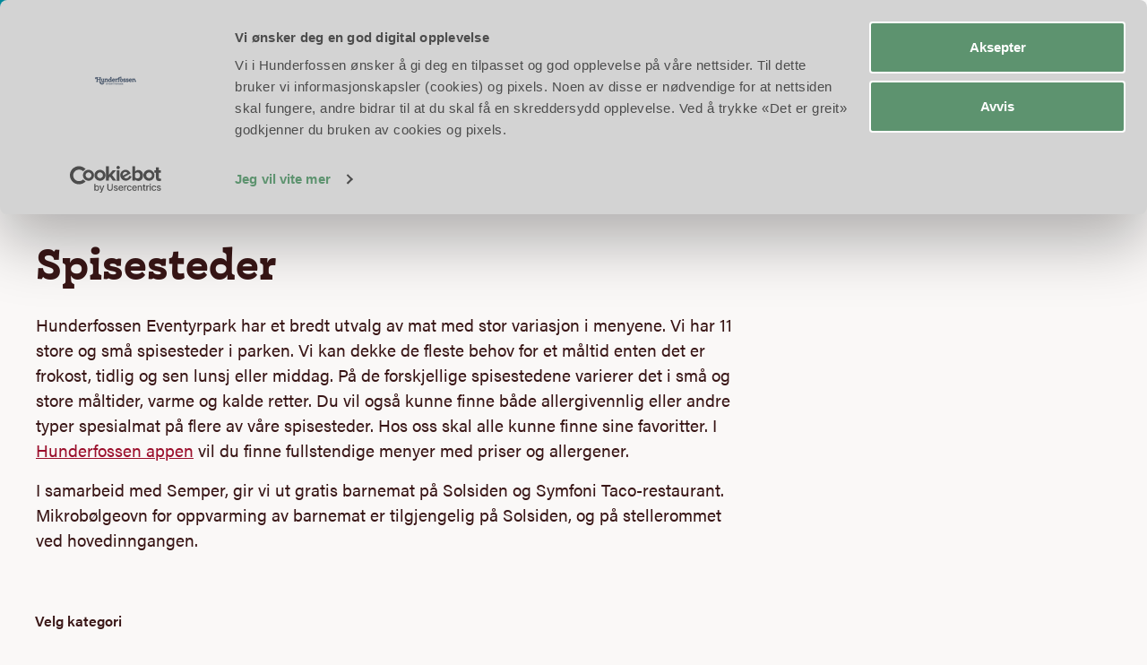

--- FILE ---
content_type: text/html; charset=UTF-8
request_url: https://hunderfossen.no/spisesteder/
body_size: 27438
content:
<!DOCTYPE html>
<html lang="nb-NO">

<head>
    <meta charset="UTF-8" />
    <meta name="apple-mobile-web-app-capable" content="yes">
    <meta name="mobile-web-app-capable" content="yes">
    <meta http-equiv="X-UA-Compatible" content="IE=edge">
<script type="text/javascript"> var gform;gform||(document.addEventListener("gform_main_scripts_loaded",function(){gform.scriptsLoaded=!0}),document.addEventListener("gform/theme/scripts_loaded",function(){gform.themeScriptsLoaded=!0}),window.addEventListener("DOMContentLoaded",function(){gform.domLoaded=!0}),gform={domLoaded:!1,scriptsLoaded:!1,themeScriptsLoaded:!1,isFormEditor:()=>"function"==typeof InitializeEditor,callIfLoaded:function(o){return!(!gform.domLoaded||!gform.scriptsLoaded||!gform.themeScriptsLoaded&&!gform.isFormEditor()||(gform.isFormEditor()&&console.warn("The use of gform.initializeOnLoaded() is deprecated in the form editor context and will be removed in Gravity Forms 3.1."),o(),0))},initializeOnLoaded:function(o){gform.callIfLoaded(o)||(document.addEventListener("gform_main_scripts_loaded",()=>{gform.scriptsLoaded=!0,gform.callIfLoaded(o)}),document.addEventListener("gform/theme/scripts_loaded",()=>{gform.themeScriptsLoaded=!0,gform.callIfLoaded(o)}),window.addEventListener("DOMContentLoaded",()=>{gform.domLoaded=!0,gform.callIfLoaded(o)}))},hooks:{action:{},filter:{}},addAction:function(o,r,e,t){gform.addHook("action",o,r,e,t)},addFilter:function(o,r,e,t){gform.addHook("filter",o,r,e,t)},doAction:function(o){gform.doHook("action",o,arguments)},applyFilters:function(o){return gform.doHook("filter",o,arguments)},removeAction:function(o,r){gform.removeHook("action",o,r)},removeFilter:function(o,r,e){gform.removeHook("filter",o,r,e)},addHook:function(o,r,e,t,n){null==gform.hooks[o][r]&&(gform.hooks[o][r]=[]);var d=gform.hooks[o][r];null==n&&(n=r+"_"+d.length),gform.hooks[o][r].push({tag:n,callable:e,priority:t=null==t?10:t})},doHook:function(r,o,e){var t;if(e=Array.prototype.slice.call(e,1),null!=gform.hooks[r][o]&&((o=gform.hooks[r][o]).sort(function(o,r){return o.priority-r.priority}),o.forEach(function(o){"function"!=typeof(t=o.callable)&&(t=window[t]),"action"==r?t.apply(null,e):e[0]=t.apply(null,e)})),"filter"==r)return e[0]},removeHook:function(o,r,t,n){var e;null!=gform.hooks[o][r]&&(e=(e=gform.hooks[o][r]).filter(function(o,r,e){return!!(null!=n&&n!=o.tag||null!=t&&t!=o.priority)}),gform.hooks[o][r]=e)}}); </script>
    <meta name="viewport" content="width=device-width, initial-scale=1, maximum-scale=1, user-scalable=0" />

    <link rel="profile" href="https://gmpg.org/xfn/11" />
    <link rel="pingback" href="https://hunderfossen.no/xmlrpc.php" />
    <link rel="stylesheet" href="https://use.typekit.net/akc3nzu.css">
    
            <title>Mat og drikke | Spisesteder | Hunderfossen Eventyrpark</title>
<link rel="alternate" hreflang="nb-no" href="https://hunderfossen.no/spisesteder/" />
<link rel="alternate" hreflang="en-us" href="https://hunderfossen.no/en/eateries/" />

<!-- This site is optimized with the Yoast SEO plugin v13.2 - https://yoast.com/wordpress/plugins/seo/ -->
<meta name="description" content="Hunderfossen Eventyrpark har et bredt utvalg av mat og drikke. Vi har 11 spisesteder og dekker de fleste behov enten det er frokost, lunsj eller middag."/>
<meta name="robots" content="max-snippet:-1, max-image-preview:large, max-video-preview:-1"/>
<link rel="canonical" href="https://hunderfossen.no/spisesteder/" />
<meta property="og:locale" content="nb_NO" />
<meta property="og:type" content="article" />
<meta property="og:title" content="Mat og drikke | Spisesteder | Hunderfossen Eventyrpark" />
<meta property="og:description" content="Hunderfossen Eventyrpark har et bredt utvalg av mat og drikke. Vi har 11 spisesteder og dekker de fleste behov enten det er frokost, lunsj eller middag." />
<meta property="og:url" content="https://hunderfossen.no/spisesteder/" />
<meta property="og:site_name" content="Hunderfossen Eventyrpark" />
<meta name="twitter:card" content="summary_large_image" />
<meta name="twitter:description" content="Hunderfossen Eventyrpark har et bredt utvalg av mat og drikke. Vi har 11 spisesteder og dekker de fleste behov enten det er frokost, lunsj eller middag." />
<meta name="twitter:title" content="Mat og drikke | Spisesteder | Hunderfossen Eventyrpark" />
<script type='application/ld+json' class='yoast-schema-graph yoast-schema-graph--main'>{"@context":"https://schema.org","@graph":[{"@type":"WebSite","@id":"https://hunderfossen.no/#website","url":"https://hunderfossen.no/","name":"Hunderfossen Eventyrpark","inLanguage":"nb-NO","description":"Eventyr og opplevelser for hele familien!","potentialAction":{"@type":"SearchAction","target":"https://hunderfossen.no/?s={search_term_string}","query-input":"required name=search_term_string"}},{"@type":"WebPage","@id":"https://hunderfossen.no/spisesteder/#webpage","url":"https://hunderfossen.no/spisesteder/","name":"Mat og drikke | Spisesteder | Hunderfossen Eventyrpark","isPartOf":{"@id":"https://hunderfossen.no/#website"},"inLanguage":"nb-NO","datePublished":"2020-03-12T11:58:50+00:00","dateModified":"2023-06-16T08:28:26+00:00","description":"Hunderfossen Eventyrpark har et bredt utvalg av mat og drikke. Vi har 11 spisesteder og dekker de fleste behov enten det er frokost, lunsj eller middag.","breadcrumb":{"@id":"https://hunderfossen.no/spisesteder/#breadcrumb"}},{"@type":"BreadcrumbList","@id":"https://hunderfossen.no/spisesteder/#breadcrumb","itemListElement":[{"@type":"ListItem","position":1,"item":{"@type":"WebPage","@id":"https://hunderfossen.no/","url":"https://hunderfossen.no/","name":"Forsiden"}},{"@type":"ListItem","position":2,"item":{"@type":"WebPage","@id":"https://hunderfossen.no/spisesteder/","url":"https://hunderfossen.no/spisesteder/","name":"Spisesteder"}}]}]}</script>
<!-- / Yoast SEO plugin. -->

<script type='text/javascript'>console.log('PixelYourSite PRO version 7.5.6');</script>
<link rel='dns-prefetch' href='//challenges.cloudflare.com' />
<link rel='dns-prefetch' href='//ajax.googleapis.com' />
<link rel='dns-prefetch' href='//s.w.org' />
<link rel='stylesheet' id='gforms_reset_css-css'  href='https://hunderfossen.no/wp-content/plugins/gravityforms/legacy/css/formreset.min.css?ver=2.9.0' media='all' />
<link rel='stylesheet' id='gforms_formsmain_css-css'  href='https://hunderfossen.no/wp-content/plugins/gravityforms/legacy/css/formsmain.min.css?ver=2.9.0' media='all' />
<link rel='stylesheet' id='gforms_ready_class_css-css'  href='https://hunderfossen.no/wp-content/plugins/gravityforms/legacy/css/readyclass.min.css?ver=2.9.0' media='all' />
<link rel='stylesheet' id='gforms_browsers_css-css'  href='https://hunderfossen.no/wp-content/plugins/gravityforms/legacy/css/browsers.min.css?ver=2.9.0' media='all' />
<link rel='stylesheet' id='wp-block-library-css'  href='https://hunderfossen.no/wp-includes/css/dist/block-library/style.min.css?ver=5.3.20' media='all' />
<link rel='stylesheet' id='wpml-menu-item-0-css'  href='//hunderfossen.no/wp-content/plugins/sitepress-multilingual-cms/templates/language-switchers/menu-item/style.css?ver=1' media='all' />
<link rel='stylesheet' id='wpml-tm-admin-bar-css'  href='https://hunderfossen.no/wp-content/plugins/wpml-translation-management/res/css/admin-bar-style.css?ver=2.9.5' media='all' />
<link rel='stylesheet' id='slick-css-css'  href='https://hunderfossen.no/wp-content/themes/hunderfossen/css/slick.css?ver=5.3.20' media='all' />
<link rel='stylesheet' id='aos-css-css'  href='https://hunderfossen.no/wp-content/themes/hunderfossen/css/aos.css?ver=5.3.20' media='all' />
<link rel='stylesheet' id='jquery-ui-datepicker-style-css'  href='//ajax.googleapis.com/ajax/libs/jqueryui/1.10.4/themes/smoothness/jquery-ui.min.css?ver=5.3.20' media='all' />
<link rel='stylesheet' id='fc-core-css-css'  href='https://hunderfossen.no/wp-content/themes/hunderfossen/lib/fullcalendar/packages/core/main.css?ver=5.3.20' media='all' />
<link rel='stylesheet' id='fc-daygrid-css-css'  href='https://hunderfossen.no/wp-content/themes/hunderfossen/lib/fullcalendar/packages/daygrid/main.css?ver=5.3.20' media='all' />
<link rel='stylesheet' id='magnific-popup-css-css'  href='https://hunderfossen.no/wp-content/themes/hunderfossen/lib/magnific-popup/magnific-popup.css?ver=5.3.20' media='all' />
<link rel='stylesheet' id='theme-style-css'  href='https://hunderfossen.no/wp-content/themes/hunderfossen/css/theme-styles.css?ver=1758780170' media='all' />
<link rel='stylesheet' id='algolia-autocomplete-css'  href='https://hunderfossen.no/wp-content/plugins/wp-search-with-algolia/css/algolia-autocomplete.css?ver=1.1.0' media='screen' />
<script src='https://hunderfossen.no/wp-includes/js/jquery/jquery.js?ver=1.12.4-wp'></script>
<script src='https://hunderfossen.no/wp-includes/js/jquery/jquery-migrate.min.js?ver=1.4.1'></script>
<script defer='defer' src='https://hunderfossen.no/wp-content/plugins/gravityforms/js/jquery.json.min.js?ver=2.9.0'></script>
<script>
var gf_global = {"gf_currency_config":{"name":"Norsk krone","symbol_left":"Kr","symbol_right":"","symbol_padding":" ","thousand_separator":".","decimal_separator":",","decimals":2,"code":"NOK"},"base_url":"https:\/\/hunderfossen.no\/wp-content\/plugins\/gravityforms","number_formats":[],"spinnerUrl":"https:\/\/hunderfossen.no\/wp-content\/plugins\/gravityforms\/images\/spinner.svg","version_hash":"7e789e4d8b7693803afba6e79c5e9031","strings":{"newRowAdded":"Ny rad lagt til.","rowRemoved":"Rad fjernet","formSaved":"Skjemaet er lagret. Innholdet inneholder lenken for \u00e5 returnere og fylle ut skjemaet."}};
var gf_global = {"gf_currency_config":{"name":"Norsk krone","symbol_left":"Kr","symbol_right":"","symbol_padding":" ","thousand_separator":".","decimal_separator":",","decimals":2,"code":"NOK"},"base_url":"https:\/\/hunderfossen.no\/wp-content\/plugins\/gravityforms","number_formats":[],"spinnerUrl":"https:\/\/hunderfossen.no\/wp-content\/plugins\/gravityforms\/images\/spinner.svg","version_hash":"7e789e4d8b7693803afba6e79c5e9031","strings":{"newRowAdded":"Ny rad lagt til.","rowRemoved":"Rad fjernet","formSaved":"Skjemaet er lagret. Innholdet inneholder lenken for \u00e5 returnere og fylle ut skjemaet."}};
var gform_i18n = {"datepicker":{"days":{"monday":"Mo","tuesday":"Tu","wednesday":"We","thursday":"Th","friday":"Fr","saturday":"Sa","sunday":"Su"},"months":{"january":"Januar","february":"Februar","march":"Mars","april":"April","may":"May","june":"Juni","july":"Juli","august":"August","september":"September","october":"Oktober","november":"November","december":"Desember"},"firstDay":1,"iconText":"Startdato"}};
var gf_legacy_multi = {"1":"1","2":"1"};
var gform_gravityforms = {"strings":{"invalid_file_extension":"Denne filtypen er ikke tillatt. Den m\u00e5 v\u00e6re en av de f\u00f8lgende:","delete_file":"Slett denne filen","in_progress":"p\u00e5g\u00e5r","file_exceeds_limit":"Filen er for stor","illegal_extension":"Denne filtypen er ikke tillatt.","max_reached":"\u00d8vre grense for antall filer n\u00e5dd","unknown_error":"Det oppstod et problem under lagring av filen p\u00e5 tjeneren.","currently_uploading":"Vennligst vent p\u00e5 at opplastingen fullf\u00f8res","cancel":"Avbryt","cancel_upload":"Avbryt denne opplastingen","cancelled":"Avbrutt"},"vars":{"images_url":"https:\/\/hunderfossen.no\/wp-content\/plugins\/gravityforms\/images"}};
</script>
<script>

</script>
<script defer='defer' src='https://hunderfossen.no/wp-content/plugins/gravityforms/js/gravityforms.min.js?ver=2.9.0'></script>
<script defer='defer' src='https://hunderfossen.no/wp-content/plugins/gravityforms/assets/js/dist/utils.min.js?ver=f802885f3482236736b18b55abcdc360'></script>
<script src='https://hunderfossen.no/wp-content/plugins/sitepress-multilingual-cms/res/js/jquery.cookie.js?ver=4.3.11'></script>
<script>
var wpml_cookies = {"wp-wpml_current_language":{"value":"no","expires":1,"path":"\/"}};
var wpml_cookies = {"wp-wpml_current_language":{"value":"no","expires":1,"path":"\/"}};
</script>
<script src='https://hunderfossen.no/wp-content/plugins/sitepress-multilingual-cms/res/js/cookies/language-cookie.js?ver=4.3.11'></script>
<script>
var adminajax = {"ajax_url":"https:\/\/hunderfossen.no\/wp-admin\/admin-ajax.php"};
</script>
<script src='https://hunderfossen.no/wp-content/themes/hunderfossen/js/booking-widget.js?ver=1683530989'></script>
<script src='https://hunderfossen.no/wp-includes/js/underscore.min.js?ver=1.8.3'></script>
<script>
var _wpUtilSettings = {"ajax":{"url":"\/wp-admin\/admin-ajax.php"}};
</script>
<script src='https://hunderfossen.no/wp-includes/js/wp-util.min.js?ver=5.3.20'></script>
<script>
var current_locale = "nb_NO";
</script>
<script src='https://hunderfossen.no/wp-content/plugins/wp-search-with-algolia/js/algoliasearch/algoliasearch.jquery.min.js?ver=1.1.0'></script>
<script src='https://hunderfossen.no/wp-content/plugins/wp-search-with-algolia/js/autocomplete.js/autocomplete.min.js?ver=1.1.0'></script>
<script src='https://hunderfossen.no/wp-content/plugins/wp-search-with-algolia/js/autocomplete-noconflict.js?ver=1.1.0'></script>
<script src='https://hunderfossen.no/wp-content/plugins/pixelyoursite-pro/dist/scripts/js.cookie-2.1.3.min.js?ver=2.1.3'></script>
<script src='https://hunderfossen.no/wp-content/plugins/pixelyoursite-pro/dist/scripts/jquery.bind-first-0.2.3.min.js?ver=5.3.20'></script>
<script src='https://hunderfossen.no/wp-content/plugins/pixelyoursite-pro/dist/scripts/vimeo.min.js?ver=5.3.20'></script>
<script>
var pysOptions = {"staticEvents":{"facebook":{"PageView":[{"params":[],"delay":0,"ids":[],"hasTimeWindow":false,"timeWindow":0,"isFdpa":false}],"GeneralEvent":[{"params":{"post_type":"page","post_id":"15","content_name":"Spisesteder"},"delay":0,"ids":[],"hasTimeWindow":false,"timeWindow":0,"isFdpa":false}]}},"dynamicEventsParams":{"3734":{"facebook":{"name":"Lead","params":[],"hasTimeWindow":false,"timeWindow":24}},"3733":{"facebook":{"name":"InitiateCheckout","params":[],"hasTimeWindow":false,"timeWindow":1}}},"dynamicEventsTriggers":{"url_click":{"3734":["mailto"],"3733":["billetter.hunderfossen.no"]}},"facebook":{"pixelIds":["1494146874183177"],"dpaPixelId":"","advancedMatching":[],"removeMetadata":false,"contentParams":{"post_type":"page","post_id":15,"content_name":"Spisesteder"},"clickEventEnabled":true,"watchVideoEnabled":true,"adSenseEventEnabled":true,"commentEventEnabled":true,"formEventEnabled":true,"downloadEnabled":true,"wooVariableAsSimple":false,"serverApiEnabled":false,"wooCRSendFromServer":false},"ga":{"trackingIds":["UA-292220-2"],"enhanceLinkAttr":true,"anonimizeIP":false,"clickEventEnabled":true,"watchVideoEnabled":true,"commentEventEnabled":true,"formEventEnabled":true,"downloadEnabled":true,"clickEventNonInteractive":true,"watchVideoEventNonInteractive":false,"formEventNonInteractive":false,"commentEventNonInteractive":false,"downloadEventNonInteractive":false,"retargetingLogic":"ecomm","optimizeEnabled":false,"optimizeId":"","crossDomainEnabled":true,"crossDomainAcceptIncoming":false,"crossDomainDomains":["billetter.hunderfossen.no"],"wooVariableAsSimple":true},"debug":"","siteUrl":"https:\/\/hunderfossen.no","ajaxUrl":"https:\/\/hunderfossen.no\/wp-admin\/admin-ajax.php","commonEventParams":{"domain":"hunderfossen.no","user_roles":"guest","plugin":"PixelYourSite"},"clickEventEnabled":"1","adSenseEventEnabled":"1","watchVideoEnabled":"1","commentEventEnabled":"1","formEventEnabled":"1","downloadEventEnabled":"1","downloadExtensions":["","doc","exe","js","pdf","ppt","tgz","zip","xls"],"trackUTMs":"1","trackTrafficSource":"1","postType":"page","gdpr":{"ajax_enabled":false,"all_disabled_by_api":false,"facebook_disabled_by_api":false,"analytics_disabled_by_api":false,"google_ads_disabled_by_api":false,"pinterest_disabled_by_api":false,"bing_disabled_by_api":false,"facebook_prior_consent_enabled":true,"analytics_prior_consent_enabled":true,"google_ads_prior_consent_enabled":true,"pinterest_prior_consent_enabled":true,"bing_prior_consent_enabled":true,"cookiebot_integration_enabled":false,"cookiebot_facebook_consent_category":"marketing","cookiebot_analytics_consent_category":"statistics","cookiebot_google_ads_consent_category":"marketing","cookiebot_pinterest_consent_category":"marketing","cookiebot_bing_consent_category":"marketing","ginger_integration_enabled":false,"cookie_notice_integration_enabled":false,"cookie_law_info_integration_enabled":false},"woo":{"enabled":false,"addToCartOnButtonEnabled":true,"addToCartOnButtonValueEnabled":true,"addToCartOnButtonValueOption":"price","singleProductId":null,"removeFromCartEnabled":true,"affiliateEnabled":true,"payPalEnabled":true,"removeFromCartSelector":".cart .product-remove .remove","checkoutProgressEnabled":false,"selectContentEnabled":false,"affiliateEventName":"Lead","paypalEventName":"AddPaymentInfo"},"edd":{"enabled":false,"addToCartOnButtonEnabled":true,"addToCartOnButtonValueEnabled":true,"addToCartOnButtonValueOption":"price","removeFromCartEnabled":true}};
</script>
<script src='https://hunderfossen.no/wp-content/plugins/pixelyoursite-pro/dist/scripts/public.js?ver=7.5.6'></script>
<link rel='https://api.w.org/' href='https://hunderfossen.no/wp-json/' />
<link rel="EditURI" type="application/rsd+xml" title="RSD" href="https://hunderfossen.no/xmlrpc.php?rsd" />
<link rel="wlwmanifest" type="application/wlwmanifest+xml" href="https://hunderfossen.no/wp-includes/wlwmanifest.xml" /> 
<link rel='shortlink' href='https://hunderfossen.no/?p=15' />
<link rel="alternate" type="application/json+oembed" href="https://hunderfossen.no/wp-json/oembed/1.0/embed?url=https%3A%2F%2Fhunderfossen.no%2Fspisesteder%2F" />
<link rel="alternate" type="text/xml+oembed" href="https://hunderfossen.no/wp-json/oembed/1.0/embed?url=https%3A%2F%2Fhunderfossen.no%2Fspisesteder%2F&#038;format=xml" />
<meta name="generator" content="WPML ver:4.3.11 stt:1,3,38;" />
<script type="text/javascript">var algolia = {"debug":false,"application_id":"3IVGLD721N","search_api_key":"b6010453cd16be392a1afb31bd8cde69","powered_by_enabled":false,"query":"","autocomplete":{"sources":[{"index_id":"searchable_posts","index_name":"hfe_searchable_posts","label":"All posts","admin_name":"All posts","position":10,"max_suggestions":4,"tmpl_suggestion":"autocomplete-post-suggestion","enabled":true}],"input_selector":"input[name='s']:not('.no-autocomplete')"},"indices":{"searchable_posts":{"name":"hfe_searchable_posts","id":"searchable_posts","enabled":true,"replicas":[]}}};</script>
<script type='text/javascript'>
(function (d) {
    var apc = d.createElement('script'), fs;
    apc.type = 'text/javascript';
    apc.charset = 'UTF-8';
    apc.async = true;
    apc.src = 'https://static.ws.apsis.one/live/p/2979/3248aa2e.js';
    fs = d.getElementsByTagName('script')[0];
    fs.parentNode.insertBefore(apc, fs);
})(document);
</script>
<!-- Global site tag (gtag.js) - Google Analytics -->
<script async src="https://www.googletagmanager.com/gtag/js?id=G-G1W03R4WCM"></script>
<script>
  window.dataLayer = window.dataLayer || [];
  function gtag(){dataLayer.push(arguments);}
  gtag('js', new Date());
 
  gtag('config', 'G-G1W03R4WCM');
</script>

<script type="text/javascript">
    (function(c,l,a,r,i,t,y){
        c[a]=c[a]||function(){(c[a].q=c[a].q||[]).push(arguments)};
        t=l.createElement(r);t.async=1;t.src="https://www.clarity.ms/tag/"+i;
        y=l.getElementsByTagName(r)[0];y.parentNode.insertBefore(t,y);
    })(window, document, "clarity", "script", "d2dhuu4sfx");
</script>

<script src="https://analytics.ahrefs.com/analytics.js" data-key="OEro0C2lcjazMuQv/gLcnA" async></script>
<link rel="icon" href="https://hunderfossen.no/wp-content/uploads/2022/03/cropped-HEP_favIcon-1-32x32.png" sizes="32x32" />
<link rel="icon" href="https://hunderfossen.no/wp-content/uploads/2022/03/cropped-HEP_favIcon-1-192x192.png" sizes="192x192" />
<link rel="apple-touch-icon-precomposed" href="https://hunderfossen.no/wp-content/uploads/2022/03/cropped-HEP_favIcon-1-180x180.png" />
<meta name="msapplication-TileImage" content="https://hunderfossen.no/wp-content/uploads/2022/03/cropped-HEP_favIcon-1-270x270.png" />
		<style id="wp-custom-css">
			
.vimeo_container .video_fallback img {
  background-position: center;
  background-repeat: no-repeat;
  background-size: cover;
}
.vimeo_container.youtube {
  position: unset;
}
@media (min-width: 992px) {
  header .menu_bar .main_container #main-menu ul.nav > li > ul.sub-menu li ul.sub-menu {width: auto;min-height:unset;}
.menu-item-has-children {position: relative;}
}		</style>
		<script type="text/html" id="tmpl-autocomplete-header">
  <div class="autocomplete-header">
      <div class="autocomplete-header-title">Viser resultater for <b>{{{ data.query }}}</b></div>
	<div class="clear"></div>
  </div>
</script>

<script type="text/html" id="tmpl-autocomplete-post-suggestion">
  <a class="suggestion-link" href="{{ data.permalink }}" title="{{ data.post_title }}">
	<# if ( data.images.thumbnail ) { #>
	  <img class="suggestion-post-thumbnail" src="{{ data.images.thumbnail.url }}" alt="{{ data.post_title }}">
	  <# } #>
		<div class="suggestion-post-attributes">
		  <span class="suggestion-post-title">{{{ data.post_title }}}</span>
		  <# 
		data_text = false;

		if ( data.post_excerpt ) { 
			data_text = strip_tags(data.post_excerpt);
		} else if ( data.content ) { 
			data_text = strip_tags(data.content);
		}

		if(data_text) {
#>
			<span class="suggestion-post-content">{{{ (data_text.length>99? data_text.substring(0, 100): data_text) }}}</span>
			<# } #>
		</div>
  </a>
</script>

<script type="text/html" id="tmpl-autocomplete-term-suggestion">
  <a class="suggestion-link" href="{{ data.permalink }}" title="{{ data.name }}">
	<svg viewBox="0 0 21 21" width="21" height="21">
	  <svg width="21" height="21" viewBox="0 0 21 21">
		<path
			d="M4.662 8.72l-1.23 1.23c-.682.682-.68 1.792.004 2.477l5.135 5.135c.7.693 1.8.688 2.48.005l1.23-1.23 5.35-5.346c.31-.31.54-.92.51-1.36l-.32-4.29c-.09-1.09-1.05-2.06-2.15-2.14l-4.3-.33c-.43-.03-1.05.2-1.36.51l-.79.8-2.27 2.28-2.28 2.27zm9.826-.98c.69 0 1.25-.56 1.25-1.25s-.56-1.25-1.25-1.25-1.25.56-1.25 1.25.56 1.25 1.25 1.25z"
			fill-rule="evenodd"></path>
	  </svg>
	</svg>
	<span class="suggestion-post-title">{{{ data._highlightResult.name.value }}}</span>
  </a>
</script>

<script type="text/html" id="tmpl-autocomplete-user-suggestion">
  <a class="suggestion-link user-suggestion-link" href="{{ data.posts_url }}" title="{{ data.display_name }}">
	<# if ( data.avatar_url ) { #>
	  <img class="suggestion-user-thumbnail" src="{{ data.avatar_url }}" alt="{{ data.display_name }}">
	  <# } #>

		<span class="suggestion-post-title">{{{ data._highlightResult.display_name.value }}}</span>
  </a>
</script>

<script type="text/html" id="tmpl-autocomplete-results-footer">
	    <div class="autocomplete-results-footer">
        <div class="autocomplete-results-footer-content">
            <a href="https://hunderfossen.no/?s={{data.query}}">Vis alle {{{data.total_results}}} søkeresultater</a>
        </div>
    </div>
</script>

<script type="text/html" id="tmpl-autocomplete-footer">
  <div class="autocomplete-footer">
	<div class="autocomplete-footer-branding">
	  <a href="#" class="algolia-powered-by-link" title="Algolia">
		<svg width="130" viewBox="0 0 130 18" xmlns="https://www.w3.org/2000/svg">
		  <title>Search by Algolia</title>
		  <defs>
			<linearGradient x1="-36.868%" y1="134.936%" x2="129.432%" y2="-27.7%" id="a">
			  <stop stop-color="#00AEFF" offset="0%"/>
			  <stop stop-color="#3369E7" offset="100%"/>
			</linearGradient>
		  </defs>
		  <g fill="none" fill-rule="evenodd">
			<path
				d="M59.399.022h13.299a2.372 2.372 0 0 1 2.377 2.364V15.62a2.372 2.372 0 0 1-2.377 2.364H59.399a2.372 2.372 0 0 1-2.377-2.364V2.381A2.368 2.368 0 0 1 59.399.022z"
				fill="url(#a)"/>
			<path
				d="M66.257 4.56c-2.815 0-5.1 2.272-5.1 5.078 0 2.806 2.284 5.072 5.1 5.072 2.815 0 5.1-2.272 5.1-5.078 0-2.806-2.279-5.072-5.1-5.072zm0 8.652c-1.983 0-3.593-1.602-3.593-3.574 0-1.972 1.61-3.574 3.593-3.574 1.983 0 3.593 1.602 3.593 3.574a3.582 3.582 0 0 1-3.593 3.574zm0-6.418v2.664c0 .076.082.131.153.093l2.377-1.226c.055-.027.071-.093.044-.147a2.96 2.96 0 0 0-2.465-1.487c-.055 0-.11.044-.11.104l.001-.001zm-3.33-1.956l-.312-.311a.783.783 0 0 0-1.106 0l-.372.37a.773.773 0 0 0 0 1.101l.307.305c.049.049.121.038.164-.011.181-.245.378-.479.597-.697.225-.223.455-.42.707-.599.055-.033.06-.109.016-.158h-.001zm5.001-.806v-.616a.781.781 0 0 0-.783-.779h-1.824a.78.78 0 0 0-.783.779v.632c0 .071.066.12.137.104a5.736 5.736 0 0 1 1.588-.223c.52 0 1.035.071 1.534.207a.106.106 0 0 0 .131-.104z"
				fill="#FFF"/>
			<path
				d="M102.162 13.762c0 1.455-.372 2.517-1.123 3.193-.75.676-1.895 1.013-3.44 1.013-.564 0-1.736-.109-2.673-.316l.345-1.689c.783.163 1.819.207 2.361.207.86 0 1.473-.174 1.84-.523.367-.349.548-.866.548-1.553v-.349a6.374 6.374 0 0 1-.838.316 4.151 4.151 0 0 1-1.194.158 4.515 4.515 0 0 1-1.616-.278 3.385 3.385 0 0 1-1.254-.817 3.744 3.744 0 0 1-.811-1.351c-.192-.539-.29-1.504-.29-2.212 0-.665.104-1.498.307-2.054a3.925 3.925 0 0 1 .904-1.433 4.124 4.124 0 0 1 1.441-.926 5.31 5.31 0 0 1 1.945-.365c.696 0 1.337.087 1.961.191a15.86 15.86 0 0 1 1.588.332v8.456h-.001zm-5.954-4.206c0 .893.197 1.885.592 2.299.394.414.904.621 1.528.621.34 0 .663-.049.964-.142a2.75 2.75 0 0 0 .734-.332v-5.29a8.531 8.531 0 0 0-1.413-.18c-.778-.022-1.369.294-1.786.801-.411.507-.619 1.395-.619 2.223zm16.12 0c0 .719-.104 1.264-.318 1.858a4.389 4.389 0 0 1-.904 1.52c-.389.42-.854.746-1.402.975-.548.229-1.391.36-1.813.36-.422-.005-1.26-.125-1.802-.36a4.088 4.088 0 0 1-1.397-.975 4.486 4.486 0 0 1-.909-1.52 5.037 5.037 0 0 1-.329-1.858c0-.719.099-1.411.318-1.999.219-.588.526-1.09.92-1.509.394-.42.865-.741 1.402-.97a4.547 4.547 0 0 1 1.786-.338 4.69 4.69 0 0 1 1.791.338c.548.229 1.019.55 1.402.97.389.42.69.921.909 1.509.23.588.345 1.28.345 1.999h.001zm-2.191.005c0-.921-.203-1.689-.597-2.223-.394-.539-.948-.806-1.654-.806-.707 0-1.26.267-1.654.806-.394.539-.586 1.302-.586 2.223 0 .932.197 1.558.592 2.098.394.545.948.812 1.654.812.707 0 1.26-.272 1.654-.812.394-.545.592-1.166.592-2.098h-.001zm6.962 4.707c-3.511.016-3.511-2.822-3.511-3.274L113.583.926l2.142-.338v10.003c0 .256 0 1.88 1.375 1.885v1.792h-.001zm3.774 0h-2.153V5.072l2.153-.338v9.534zm-1.079-10.542c.718 0 1.304-.578 1.304-1.291 0-.714-.581-1.291-1.304-1.291-.723 0-1.304.578-1.304 1.291 0 .714.586 1.291 1.304 1.291zm6.431 1.013c.707 0 1.304.087 1.786.262.482.174.871.42 1.156.73.285.311.488.735.608 1.182.126.447.186.937.186 1.476v5.481a25.24 25.24 0 0 1-1.495.251c-.668.098-1.419.147-2.251.147a6.829 6.829 0 0 1-1.517-.158 3.213 3.213 0 0 1-1.178-.507 2.455 2.455 0 0 1-.761-.904c-.181-.37-.274-.893-.274-1.438 0-.523.104-.855.307-1.215.208-.36.487-.654.838-.883a3.609 3.609 0 0 1 1.227-.49 7.073 7.073 0 0 1 2.202-.103c.263.027.537.076.833.147v-.349c0-.245-.027-.479-.088-.697a1.486 1.486 0 0 0-.307-.583c-.148-.169-.34-.3-.581-.392a2.536 2.536 0 0 0-.915-.163c-.493 0-.942.06-1.353.131-.411.071-.75.153-1.008.245l-.257-1.749c.268-.093.668-.185 1.183-.278a9.335 9.335 0 0 1 1.66-.142l-.001-.001zm.181 7.731c.657 0 1.145-.038 1.484-.104v-2.168a5.097 5.097 0 0 0-1.978-.104c-.241.033-.46.098-.652.191a1.167 1.167 0 0 0-.466.392c-.121.169-.175.267-.175.523 0 .501.175.79.493.981.323.196.75.289 1.293.289h.001zM84.109 4.794c.707 0 1.304.087 1.786.262.482.174.871.42 1.156.73.29.316.487.735.608 1.182.126.447.186.937.186 1.476v5.481a25.24 25.24 0 0 1-1.495.251c-.668.098-1.419.147-2.251.147a6.829 6.829 0 0 1-1.517-.158 3.213 3.213 0 0 1-1.178-.507 2.455 2.455 0 0 1-.761-.904c-.181-.37-.274-.893-.274-1.438 0-.523.104-.855.307-1.215.208-.36.487-.654.838-.883a3.609 3.609 0 0 1 1.227-.49 7.073 7.073 0 0 1 2.202-.103c.257.027.537.076.833.147v-.349c0-.245-.027-.479-.088-.697a1.486 1.486 0 0 0-.307-.583c-.148-.169-.34-.3-.581-.392a2.536 2.536 0 0 0-.915-.163c-.493 0-.942.06-1.353.131-.411.071-.75.153-1.008.245l-.257-1.749c.268-.093.668-.185 1.183-.278a8.89 8.89 0 0 1 1.66-.142l-.001-.001zm.186 7.736c.657 0 1.145-.038 1.484-.104v-2.168a5.097 5.097 0 0 0-1.978-.104c-.241.033-.46.098-.652.191a1.167 1.167 0 0 0-.466.392c-.121.169-.175.267-.175.523 0 .501.175.79.493.981.318.191.75.289 1.293.289h.001zm8.682 1.738c-3.511.016-3.511-2.822-3.511-3.274L89.461.926l2.142-.338v10.003c0 .256 0 1.88 1.375 1.885v1.792h-.001z"
				fill="#182359"/>
			<path
				d="M5.027 11.025c0 .698-.252 1.246-.757 1.644-.505.397-1.201.596-2.089.596-.888 0-1.615-.138-2.181-.414v-1.214c.358.168.739.301 1.141.397.403.097.778.145 1.125.145.508 0 .884-.097 1.125-.29a.945.945 0 0 0 .363-.779.978.978 0 0 0-.333-.747c-.222-.204-.68-.446-1.375-.725-.716-.29-1.221-.621-1.515-.994-.294-.372-.44-.82-.44-1.343 0-.655.233-1.171.698-1.547.466-.376 1.09-.564 1.875-.564.752 0 1.5.165 2.245.494l-.408 1.047c-.698-.294-1.321-.44-1.869-.44-.415 0-.73.09-.945.271a.89.89 0 0 0-.322.717c0 .204.043.379.129.524.086.145.227.282.424.411.197.129.551.299 1.063.51.577.24.999.464 1.268.671.269.208.466.442.591.704.125.261.188.569.188.924l-.001.002zm3.98 2.24c-.924 0-1.646-.269-2.167-.808-.521-.539-.782-1.281-.782-2.226 0-.97.242-1.733.725-2.288.483-.555 1.148-.833 1.993-.833.784 0 1.404.238 1.858.714.455.476.682 1.132.682 1.966v.682H7.357c.018.577.174 1.02.467 1.329.294.31.707.465 1.241.465.351 0 .678-.033.98-.099a5.1 5.1 0 0 0 .975-.33v1.026a3.865 3.865 0 0 1-.935.312 5.723 5.723 0 0 1-1.08.091l.002-.001zm-.231-5.199c-.401 0-.722.127-.964.381s-.386.625-.432 1.112h2.696c-.007-.491-.125-.862-.354-1.115-.229-.252-.544-.379-.945-.379l-.001.001zm7.692 5.092l-.252-.827h-.043c-.286.362-.575.608-.865.739-.29.131-.662.196-1.117.196-.584 0-1.039-.158-1.367-.473-.328-.315-.491-.761-.491-1.337 0-.612.227-1.074.682-1.386.455-.312 1.148-.482 2.079-.51l1.026-.032v-.317c0-.38-.089-.663-.266-.851-.177-.188-.452-.282-.824-.282-.304 0-.596.045-.876.134a6.68 6.68 0 0 0-.806.317l-.408-.902a4.414 4.414 0 0 1 1.058-.384 4.856 4.856 0 0 1 1.085-.132c.756 0 1.326.165 1.711.494.385.329.577.847.577 1.552v4.002h-.902l-.001-.001zm-1.88-.859c.458 0 .826-.128 1.104-.384.278-.256.416-.615.416-1.077v-.516l-.763.032c-.594.021-1.027.121-1.297.298s-.406.448-.406.814c0 .265.079.47.236.615.158.145.394.218.709.218h.001zm7.557-5.189c.254 0 .464.018.628.054l-.124 1.176a2.383 2.383 0 0 0-.559-.064c-.505 0-.914.165-1.227.494-.313.329-.47.757-.47 1.284v3.105h-1.262V7.218h.988l.167 1.047h.064c.197-.354.454-.636.771-.843a1.83 1.83 0 0 1 1.023-.312h.001zm4.125 6.155c-.899 0-1.582-.262-2.049-.787-.467-.525-.701-1.277-.701-2.259 0-.999.244-1.767.733-2.304.489-.537 1.195-.806 2.119-.806.627 0 1.191.116 1.692.349l-.381 1.015c-.534-.208-.974-.312-1.321-.312-1.028 0-1.542.682-1.542 2.046 0 .666.128 1.166.384 1.501.256.335.631.502 1.125.502a3.23 3.23 0 0 0 1.595-.419v1.101a2.53 2.53 0 0 1-.722.285 4.356 4.356 0 0 1-.932.086v.002zm8.277-.107h-1.268V9.506c0-.458-.092-.8-.277-1.026-.184-.226-.477-.338-.878-.338-.53 0-.919.158-1.168.475-.249.317-.373.848-.373 1.593v2.949h-1.262V4.801h1.262v2.122c0 .34-.021.704-.064 1.09h.081a1.76 1.76 0 0 1 .717-.666c.306-.158.663-.236 1.072-.236 1.439 0 2.159.725 2.159 2.175v3.873l-.001-.001zm7.649-6.048c.741 0 1.319.269 1.732.806.414.537.62 1.291.62 2.261 0 .974-.209 1.732-.628 2.275-.419.542-1.001.814-1.746.814-.752 0-1.336-.27-1.751-.811h-.086l-.231.704h-.945V4.801h1.262v1.987l-.021.655-.032.553h.054c.401-.591.992-.886 1.772-.886zm-.328 1.031c-.508 0-.875.149-1.098.448-.224.299-.339.799-.346 1.501v.086c0 .723.115 1.247.344 1.571.229.324.603.486 1.123.486.448 0 .787-.177 1.018-.532.231-.354.346-.867.346-1.536 0-1.35-.462-2.025-1.386-2.025l-.001.001zm3.244-.924h1.375l1.209 3.368c.183.48.304.931.365 1.354h.043c.032-.197.091-.436.177-.717.086-.281.541-1.616 1.364-4.004h1.364l-2.541 6.73c-.462 1.235-1.232 1.853-2.31 1.853-.279 0-.551-.03-.816-.091v-.999c.19.043.406.064.65.064.609 0 1.037-.353 1.284-1.058l.22-.559-2.385-5.941h.001z"
				fill="#1D3657"/>
		  </g>
		</svg>
	  </a>
	</div>
  </div>
</script>

<script type="text/html" id="tmpl-autocomplete-empty">
  <div class="autocomplete-empty">
	  Ingen resultater å vise	<span class="empty-query">"{{ data.query }}"</span>
  </div>
</script>

<script type="text/javascript">
  jQuery(function () {
	/* init Algolia client */
	var client = algoliasearch(algolia.application_id, algolia.search_api_key);

	/* setup default sources */
	var sources = [];
	jQuery.each(algolia.autocomplete.sources, function (i, config) {
	  var suggestion_template = wp.template(config['tmpl_suggestion']);
	  sources.push({
		source: algoliaAutocomplete.sources.hits(client.initIndex(config['index_name']), {
		  hitsPerPage: config['max_suggestions'],
		 //  attributesToSnippet: [
			// 'content:10'
		 //  ],
		  highlightPreTag: '__ais-highlight__',
		  highlightPostTag: '__/ais-highlight__',
                  filters: 'wpml.locale:"' + current_locale + '"'
		}),
		templates: {
		  header: function (data,algoliaResponse) {
			return wp.template('autocomplete-header')({
			  label: _.escape(config['label']),
                          query: algoliaResponse.query
			});
		  },
		  suggestion: function (hit) {
      if(hit.escaped === true) {
        return suggestion_template(hit);
      }
      hit.escaped = true;

			for (var key in hit._highlightResult) {
			  /* We do not deal with arrays. */
			  if (typeof hit._highlightResult[key].value !== 'string') {
				continue;
			  }
			  hit._highlightResult[key].value = _.escape(hit._highlightResult[key].value);
			  hit._highlightResult[key].value = hit._highlightResult[key].value.replace(/__ais-highlight__/g, '<em>').replace(/__\/ais-highlight__/g, '</em>');
			}

			for (var key in hit._snippetResult) {
			  /* We do not deal with arrays. */
			  if (typeof hit._snippetResult[key].value !== 'string') {
				continue;
			  }

			  hit._snippetResult[key].value = _.escape(hit._snippetResult[key].value);
			  hit._snippetResult[key].value = hit._snippetResult[key].value.replace(/__ais-highlight__/g, '<em>').replace(/__\/ais-highlight__/g, '</em>');
			}

			return suggestion_template(hit);
		  },
                  footer: function (data, algoliaResponse) {
                        return wp.template('autocomplete-results-footer')({
                            total_results: algoliaResponse.nbHits,
                            index_id: _.escape(config['index_id']),
                            query: algoliaResponse.query
                        });
                    },
		}
	  });

	});

	/* Setup dropdown menus */
	jQuery(algolia.autocomplete.input_selector).each(function (i) {
	  var $searchInput = jQuery(this);

	  var config = {
		debug: algolia.debug,
		hint: false,
		openOnFocus: true,
		appendTo: 'body',
		templates: {
		  empty: wp.template('autocomplete-empty')
		}
	  };

	  if (algolia.powered_by_enabled) {
		config.templates.footer = wp.template('autocomplete-footer');
	  }

	  /* Instantiate autocomplete.js */
	  var autocomplete = algoliaAutocomplete($searchInput[0], config, sources)
	  .on('autocomplete:selected', function (e, suggestion) {
		/* Redirect the user when we detect a suggestion selection. */
		window.location.href = suggestion.permalink;
	  });

	  /* Force the dropdown to be re-drawn on scroll to handle fixed containers. */
	  jQuery(window).scroll(function() {
		if(autocomplete.autocomplete.getWrapper().style.display === "block") {
		  autocomplete.autocomplete.close();
		  autocomplete.autocomplete.open();
		}
	  });
	});

	jQuery(document).on("click", ".algolia-powered-by-link", function (e) {
	  e.preventDefault();
	  window.location = "https://www.algolia.com/?utm_source=WordPress&utm_medium=extension&utm_content=" + window.location.hostname + "&utm_campaign=poweredby";
	});
  });

function strip_tags(str) {
    str = str.toString();
    return str.replace(/<\/?[^>]+>/gi, '');
}
</script>
            <script defer="defer">
            jQuery(window).load(function() {
                setTimeout(function(){
                    var cookiebot_script = document.createElement("script");
                    cookiebot_script.setAttribute("id", "Cookiebot");
                    cookiebot_script.setAttribute("src", "https://consent.cookiebot.com/uc.js");
                    cookiebot_script.setAttribute("data-cbid", "25d2464a-1542-4f52-9c11-727320ae5f56");
                    cookiebot_script.setAttribute("data-blockingmode", "auto");
                    document.body.appendChild(cookiebot_script);
                }, 500);
            });
        </script>
        
    <!-- Start of Sleeknote signup and lead generation tool - www.sleeknote.com -->
<script id="sleeknoteScript" type="text/javascript">
(function () {
var sleeknoteScriptTag = document.createElement("script");
sleeknoteScriptTag.type = "text/javascript";
sleeknoteScriptTag.charset = "utf-8";
sleeknoteScriptTag.src = ("//sleeknotecustomerscripts.sleeknote.com/51897.js");
var s = document.getElementById("sleeknoteScript");
s.parentNode.insertBefore(sleeknoteScriptTag, s);
})();
</script>
<!-- End of Sleeknote signup and lead generation tool - www.sleeknote.com -->

</head>

<body class="page-template page-template-template-spisesteder page-template-template-spisesteder-php page page-id-15 wp-custom-logo no-scroll-hidden">
    
        <div class="site-wrapper animated">
        <header>
            <div class="top_bar">
                <div class="top_bar__container">
                                            <div class="block_1">
                                                            <div class="block_1__part_1">
                                    <p>Barnas Gård Hunderfossen er åpen i advent og romjulen</p>
                                </div>
                                                            <div class="block_1__part_2">
                                    Åpningstider i dag: <span class="toggle-popup t1 eventyrparken">
                                            <b>Vinterparken: </b>Stengt
                                            <a href="https://hunderfossen.no/apningstider-og-priser/#eventyrparken" class="content c1">
                                                    <div class="current_date">
                                                        <div class="desk">Søndag 14. desember</div>
                                                        <div class="mobile">Vinterparken</div>
                                                    </div>
                                                    <div class="status">
                                                        <div class="desk">Åpent fra 6. februar 2026!</div>
                                                        <div class="mobile">Åpent fra 6. februar 2026!</div>
                                                    </div>
                                                    <div class="view_full_calendar">
                                                        Se alle åpningstider og priser
                                                    </div>
                                                </a>
                                        </span>  | <span class="toggle-popup t2 barnasgard">
                                            <b>Barnas Gård: </b>12:00 - 15:00
                                            <a href="https://hunderfossen.no/apningstider-og-priser/#barnasgard" class="content c2">
                                                    <div class="current_date">
                                                        <div class="desk">Søndag 14. desember</div>
                                                        <div class="mobile">Barnas Gård, idag</div>
                                                    </div>
                                                    <div class="status">
                                                        <div class="desk">Vi har åpent idag!</div>
                                                        <div class="mobile">Åpent fra 12:00 - 15:00</div>
                                                    </div>
                                                    <div class="view_full_calendar">
                                                        Se alle åpningstider og priser
                                                    </div>
                                                </a>
                                        </span> | <a href='https://hunderfossen.no/apningstider-og-priser/'>Klikk <b>her</b> for å se hele kalenderen</a></span>                                </div>
                                                    </div>
                        <div class="block_2">
                                                            <div class="mobile_dropdowns">
                                                                            <div class="mobile_dropdown md_1">
                                            <span>
                                                Åpningstider                                            </span>
                                            <a href="https://hunderfossen.no/apningstider-og-priser/#eventyrparken" class="content c1">
                                                    <div class="current_date">
                                                        <div class="desk">Søndag 14. desember</div>
                                                        <div class="mobile">Vinterparken</div>
                                                    </div>
                                                    <div class="status">
                                                        <div class="desk">Åpent fra 6. februar 2026!</div>
                                                        <div class="mobile">Åpent fra 6. februar 2026!</div>
                                                    </div>
                                                    <div class="view_full_calendar">
                                                        Se alle åpningstider og priser
                                                    </div>
                                                </a><a href="https://hunderfossen.no/apningstider-og-priser/#barnasgard" class="content c2">
                                                    <div class="current_date">
                                                        <div class="desk">Søndag 14. desember</div>
                                                        <div class="mobile">Barnas Gård, idag</div>
                                                    </div>
                                                    <div class="status">
                                                        <div class="desk">Vi har åpent idag!</div>
                                                        <div class="mobile">Åpent fra 12:00 - 15:00</div>
                                                    </div>
                                                    <div class="view_full_calendar">
                                                        Se alle åpningstider og priser
                                                    </div>
                                                </a>                                        </div>
                                                                            <div class="mobile_dropdown md_2">
                                            <span>
                                                Billetter og pakker                                            </span>
                                            <div class="content">
                                                <p><a href="https://hunderfossen.no/bestill/?url_param=700">Finn billetter og bestill</a></p>
<p>&nbsp;</p>
<p><a href="https://www2.hunderfossen.no/no/pakker">Finn pakker med overnatting</a></p>
                                            </div>
                                        </div>
                                                                    </div>
                                                                <div class="a_A_block">
                                    a-A
                                  <div class="a_A_block__container">
                                    For å endre tekststørrelsen, hold inne Ctrl (Windows/Linux) eller Cmd (Mac) og trykk på + for å forstørre eller - for å forminske                                  </div>
                                </div>
                            <div class="language-menu-container"><ul id="menu-language-menu" class="nav language-menu-nav"><li id="menu-item-wpml-ls-57-en" class="menu-item wpml-ls-slot-57 wpml-ls-item wpml-ls-item-en wpml-ls-menu-item wpml-ls-first-item menu-item-type-wpml_ls_menu_item menu-item-object-wpml_ls_menu_item menu-item-wpml-ls-57-en"><a title="Engelsk" href="https://hunderfossen.no/en/eateries/"><img class="wpml-ls-flag" src="https://hunderfossen.no/wp-content/plugins/sitepress-multilingual-cms/res/flags/en.png" alt=""><span class="wpml-ls-display">Engelsk</span></a></li>
<li id="menu-item-wpml-ls-57-de" class="menu-item wpml-ls-slot-57 wpml-ls-item wpml-ls-item-de wpml-ls-menu-item wpml-ls-last-item menu-item-type-wpml_ls_menu_item menu-item-object-wpml_ls_menu_item menu-item-wpml-ls-57-de"><a title="Tysk" href="https://hunderfossen.no/de/"><img class="wpml-ls-flag" src="https://hunderfossen.no/wp-content/plugins/sitepress-multilingual-cms/res/flags/de.png" alt=""><span class="wpml-ls-display">Tysk</span></a></li>
</ul></div>                        </div>
                                        </div>
            </div>
            <div class="menu_bar dark_menu">
                <div class="container-fluid">
                    <div class="row">
                        <div class="c-1 col-6 col-md-2">
                            

                                                                                                <a href="https://hunderfossen.no" target="_self" class="logo">
                                      <img src="https://hunderfossen.no/wp-content/uploads/2020/03/Logo-white-1.svg" class="logo__main" alt="Hunderfossen Eventyrpark">
                                      <img src="https://hunderfossen.no/wp-content/uploads/2020/03/Logo-dark-1.svg" class="logo__dark" alt="Hunderfossen Eventyrpark">
                                    </a>
                                    
                            
                        </div>
                        <div class="c-2 col-6 col-md-10">
                            <div class="main_container">
                                <div id="main-menu">
                                    <div class="menu-main-menu-container"><ul id="menu-main-menu" class="nav"><li id="menu-item-3010" class="menu-item menu-item-type-custom menu-item-object-custom menu-item-has-children menu-item-3010"><a data-title="Opplev Hunderfossen">Opplev Hunderfossen</a>
<ul class="sub-menu">
	<li id="menu-item-13852" class="menu-item menu-item-type-post_type menu-item-object-page menu-item-13852"><a href="https://hunderfossen.no/hunderfossen-vinterpark/" data-title="Hunderfossen Vinterpark">Hunderfossen Vinterpark</a></li>
	<li id="menu-item-1001" class="menu-item menu-item-type-custom menu-item-object-custom menu-item-has-children menu-item-1001"><a href="/attraksjoner/" data-title="Eventyrparken">Eventyrparken</a>
	<ul class="sub-menu">
		<li id="menu-item-2741" class="menu-item menu-item-type-custom menu-item-object-custom menu-item-2741"><a href="/attraksjoner/" data-title="Alle attraksjoner">Alle attraksjoner</a></li>
		<li id="menu-item-25233" class="menu-item menu-item-type-custom menu-item-object-custom menu-item-25233"><a href="https://hunderfossen.no/attraksjoner/eventyrforestilling-pa-kongsgarden/" data-title="Teater og underholdning">Teater og underholdning</a></li>
	</ul>
</li>
	<li id="menu-item-1713" class="menu-item menu-item-type-post_type menu-item-object-page menu-item-1713"><a href="https://hunderfossen.no/barnas-gard/" data-title="Barnas Gård">Barnas Gård</a></li>
	<li id="menu-item-5337" class="menu-item menu-item-type-post_type menu-item-object-page menu-item-5337"><a href="https://hunderfossen.no/energisenteret/" data-title="Energisenteret">Energisenteret</a></li>
	<li id="menu-item-1004" class="menu-item menu-item-type-custom menu-item-object-custom menu-item-1004"><a href="/spisesteder/trollsalen-restaurant/" data-title="Trollsalen Restaurant">Trollsalen Restaurant</a></li>
	<li id="menu-item-1136" class="menu-item menu-item-type-post_type menu-item-object-page menu-item-1136"><a href="https://hunderfossen.no/historien-var/" data-title="Historien vår">Historien vår</a></li>
</ul>
</li>
<li id="menu-item-3011" class="menu-item menu-item-type-custom menu-item-object-custom current-menu-ancestor menu-item-has-children menu-item-3011"><a data-title="Planlegg">Planlegg</a>
<ul class="sub-menu">
	<li id="menu-item-12501" class="menu-item menu-item-type-post_type menu-item-object-page menu-item-12501"><a href="https://hunderfossen.no/sporsmal-og-svar/" data-title="Ofte stilte spørsmål">Ofte stilte spørsmål</a></li>
	<li id="menu-item-1133" class="menu-item menu-item-type-post_type menu-item-object-page menu-item-1133"><a href="https://hunderfossen.no/apningstider-og-priser/" data-title="Åpningstider og priser">Åpningstider og priser</a></li>
	<li id="menu-item-1134" class="menu-item menu-item-type-post_type menu-item-object-page menu-item-1134"><a href="https://hunderfossen.no/hunderfossen-appen/" data-title="Last ned appen">Last ned appen</a></li>
	<li id="menu-item-23877" class="menu-item menu-item-type-post_type menu-item-object-page current-menu-ancestor current-menu-parent current_page_parent current_page_ancestor menu-item-has-children menu-item-23877"><a href="https://hunderfossen.no/mat-og-drikke/" data-title="Mat og drikke">Mat og drikke</a>
	<ul class="sub-menu">
		<li id="menu-item-1109" class="menu-item menu-item-type-post_type menu-item-object-page current-menu-item page_item page-item-15 current_page_item menu-item-1109"><a href="https://hunderfossen.no/spisesteder/" aria-current="page" data-title="Spisesteder">Spisesteder</a></li>
	</ul>
</li>
	<li id="menu-item-1106" class="menu-item menu-item-type-post_type menu-item-object-page menu-item-1106"><a href="https://hunderfossen.no/overnatting/" data-title="Overnatting">Overnatting</a></li>
	<li id="menu-item-1005" class="menu-item menu-item-type-post_type menu-item-object-page menu-item-1005"><a href="https://hunderfossen.no/parkkart/" data-title="Se vårt parkkart">Se vårt parkkart</a></li>
	<li id="menu-item-23855" class="menu-item menu-item-type-post_type menu-item-object-post menu-item-23855"><a href="https://hunderfossen.no/skoler-og-barnehager/" data-title="Skoler og barnehager">Skoler og barnehager</a></li>
	<li id="menu-item-23856" class="menu-item menu-item-type-custom menu-item-object-custom menu-item-23856"><a href="https://hunderfossen.no/informasjon/vis-hensyn-bevis/" data-title="Vis hensyn-bevis">Vis hensyn-bevis</a></li>
	<li id="menu-item-16813" class="menu-item menu-item-type-post_type menu-item-object-page menu-item-16813"><a href="https://hunderfossen.no/tog-og-buss/" data-title="Tog og buss">Tog og buss</a></li>
	<li id="menu-item-3428" class="menu-item menu-item-type-custom menu-item-object-custom menu-item-3428"><a href="/informasjon/parkering/" data-title="Parkering">Parkering</a></li>
	<li id="menu-item-23851" class="menu-item menu-item-type-post_type menu-item-object-page menu-item-23851"><a href="https://hunderfossen.no/til-turen/" data-title="Til turen">Til turen</a></li>
</ul>
</li>
<li id="menu-item-3012" class="menu-item menu-item-type-custom menu-item-object-custom menu-item-has-children menu-item-3012"><a data-title="Bestill">Bestill</a>
<ul class="sub-menu">
	<li id="menu-item-25952" class="menu-item menu-item-type-post_type menu-item-object-page menu-item-25952"><a href="https://hunderfossen.no/apningstider-og-priser/" data-title="Vinterparken">Vinterparken</a></li>
	<li id="menu-item-4369" class="menu-item menu-item-type-custom menu-item-object-custom menu-item-4369"><a href="https://www2.hunderfossen.no/no/pakker" data-title="Feriepakker">Feriepakker</a></li>
	<li id="menu-item-20450" class="menu-item menu-item-type-post_type menu-item-object-page menu-item-20450"><a href="https://hunderfossen.no/apningstider-og-priser/" data-title="Eventyrparken">Eventyrparken</a></li>
	<li id="menu-item-3031" class="menu-item menu-item-type-custom menu-item-object-custom menu-item-3031"><a href="/apningstider-og-priser/#barnasgard" data-title="Barnas Gård">Barnas Gård</a></li>
	<li id="menu-item-6449" class="menu-item menu-item-type-post_type menu-item-object-page menu-item-6449"><a href="https://hunderfossen.no/sesongkort/" data-title="Sesongkort 2026">Sesongkort 2026</a></li>
	<li id="menu-item-5853" class="menu-item menu-item-type-post_type menu-item-object-page menu-item-5853"><a href="https://hunderfossen.no/kurs-konferanse/" data-title="Kurs og konferanse">Kurs og konferanse</a></li>
	<li id="menu-item-3899" class="menu-item menu-item-type-post_type menu-item-object-informasjon menu-item-3899"><a href="https://hunderfossen.no/informasjon/kjopsvilkar/" data-title="Kjøpsvilkår og betingelser">Kjøpsvilkår og betingelser</a></li>
</ul>
</li>
<li id="menu-item-26045" class="menu-item menu-item-type-post_type menu-item-object-page menu-item-26045"><a href="https://hunderfossen.no/sommerjobb/" data-title="Sommerjobb">Sommerjobb</a></li>
</ul></div>                                </div>
                                <div class="search_container">
                                    <button class="search-btn">
                                        <img src="https://hunderfossen.no/wp-content/themes/hunderfossen/images/search.svg" class="search_icon light" alt="search">
                                        <img src="https://hunderfossen.no/wp-content/themes/hunderfossen/images/search-dark.svg" class="search_icon dark" alt="search">
                                        <span>
                                            Søk                                        </span>
                                    </button>
                                    <div class="search_form">
                                        <div class="live-search-wrap"> 
    <div class="live-search-box">
        <form role="search" method="get" action="https://hunderfossen.no/">
            <input type="text" placeholder="Søk" data-placeholder="Hva leter du etter? Skriv her...." name="s" class="search-input" autocomplete="off" value=""/>
            <button type="submit" class="search-submit">Søk</button>
        </form>
    </div>
</div>                                    </div>
                                </div>
                                                                    <div class="a_A_block">
                                        a-A
                                      <div class="a_A_block__container">
                                        For å endre tekststørrelsen, hold inne Ctrl (Windows/Linux) eller Cmd (Mac) og trykk på + for å forstørre eller - for å forminske                                      </div>
                                    </div>
                                <div class="language-menu-container"><ul id="menu-language-menu-1" class="nav"><li class="menu-item wpml-ls-slot-57 wpml-ls-item wpml-ls-item-en wpml-ls-menu-item wpml-ls-first-item menu-item-type-wpml_ls_menu_item menu-item-object-wpml_ls_menu_item menu-item-wpml-ls-57-en"><a title="Engelsk" href="https://hunderfossen.no/en/eateries/"><img class="wpml-ls-flag" src="https://hunderfossen.no/wp-content/plugins/sitepress-multilingual-cms/res/flags/en.png" alt=""><span class="wpml-ls-display">Engelsk</span></a></li>
<li class="menu-item wpml-ls-slot-57 wpml-ls-item wpml-ls-item-de wpml-ls-menu-item wpml-ls-last-item menu-item-type-wpml_ls_menu_item menu-item-object-wpml_ls_menu_item menu-item-wpml-ls-57-de"><a title="Tysk" href="https://hunderfossen.no/de/"><img class="wpml-ls-flag" src="https://hunderfossen.no/wp-content/plugins/sitepress-multilingual-cms/res/flags/de.png" alt=""><span class="wpml-ls-display">Tysk</span></a></li>
</ul></div>                                <div class="menu_icon">
                                    <span>Meny</span>
                                </div>
                            </div>
                        </div>
                    </div>
                </div>
            </div>
        </header>
        <div id="mobile-menu">
            <div class="menu-main-menu-container"><ul id="menu-main-menu-1" class="nav"><li class="menu-item menu-item-type-custom menu-item-object-custom menu-item-has-children menu-item-3010"><a data-title="Opplev Hunderfossen">Opplev Hunderfossen</a>
<ul class="sub-menu">
	<li class="menu-item menu-item-type-post_type menu-item-object-page menu-item-13852"><a href="https://hunderfossen.no/hunderfossen-vinterpark/" data-title="Hunderfossen Vinterpark">Hunderfossen Vinterpark</a></li>
	<li class="menu-item menu-item-type-custom menu-item-object-custom menu-item-has-children menu-item-1001"><a href="/attraksjoner/" data-title="Eventyrparken">Eventyrparken</a>
	<ul class="sub-menu">
		<li class="menu-item menu-item-type-custom menu-item-object-custom menu-item-2741"><a href="/attraksjoner/" data-title="Alle attraksjoner">Alle attraksjoner</a></li>
		<li class="menu-item menu-item-type-custom menu-item-object-custom menu-item-25233"><a href="https://hunderfossen.no/attraksjoner/eventyrforestilling-pa-kongsgarden/" data-title="Teater og underholdning">Teater og underholdning</a></li>
	</ul>
</li>
	<li class="menu-item menu-item-type-post_type menu-item-object-page menu-item-1713"><a href="https://hunderfossen.no/barnas-gard/" data-title="Barnas Gård">Barnas Gård</a></li>
	<li class="menu-item menu-item-type-post_type menu-item-object-page menu-item-5337"><a href="https://hunderfossen.no/energisenteret/" data-title="Energisenteret">Energisenteret</a></li>
	<li class="menu-item menu-item-type-custom menu-item-object-custom menu-item-1004"><a href="/spisesteder/trollsalen-restaurant/" data-title="Trollsalen Restaurant">Trollsalen Restaurant</a></li>
	<li class="menu-item menu-item-type-post_type menu-item-object-page menu-item-1136"><a href="https://hunderfossen.no/historien-var/" data-title="Historien vår">Historien vår</a></li>
</ul>
</li>
<li class="menu-item menu-item-type-custom menu-item-object-custom current-menu-ancestor menu-item-has-children menu-item-3011"><a data-title="Planlegg">Planlegg</a>
<ul class="sub-menu">
	<li class="menu-item menu-item-type-post_type menu-item-object-page menu-item-12501"><a href="https://hunderfossen.no/sporsmal-og-svar/" data-title="Ofte stilte spørsmål">Ofte stilte spørsmål</a></li>
	<li class="menu-item menu-item-type-post_type menu-item-object-page menu-item-1133"><a href="https://hunderfossen.no/apningstider-og-priser/" data-title="Åpningstider og priser">Åpningstider og priser</a></li>
	<li class="menu-item menu-item-type-post_type menu-item-object-page menu-item-1134"><a href="https://hunderfossen.no/hunderfossen-appen/" data-title="Last ned appen">Last ned appen</a></li>
	<li class="menu-item menu-item-type-post_type menu-item-object-page current-menu-ancestor current-menu-parent current_page_parent current_page_ancestor menu-item-has-children menu-item-23877"><a href="https://hunderfossen.no/mat-og-drikke/" data-title="Mat og drikke">Mat og drikke</a>
	<ul class="sub-menu">
		<li class="menu-item menu-item-type-post_type menu-item-object-page current-menu-item page_item page-item-15 current_page_item menu-item-1109"><a href="https://hunderfossen.no/spisesteder/" aria-current="page" data-title="Spisesteder">Spisesteder</a></li>
	</ul>
</li>
	<li class="menu-item menu-item-type-post_type menu-item-object-page menu-item-1106"><a href="https://hunderfossen.no/overnatting/" data-title="Overnatting">Overnatting</a></li>
	<li class="menu-item menu-item-type-post_type menu-item-object-page menu-item-1005"><a href="https://hunderfossen.no/parkkart/" data-title="Se vårt parkkart">Se vårt parkkart</a></li>
	<li class="menu-item menu-item-type-post_type menu-item-object-post menu-item-23855"><a href="https://hunderfossen.no/skoler-og-barnehager/" data-title="Skoler og barnehager">Skoler og barnehager</a></li>
	<li class="menu-item menu-item-type-custom menu-item-object-custom menu-item-23856"><a href="https://hunderfossen.no/informasjon/vis-hensyn-bevis/" data-title="Vis hensyn-bevis">Vis hensyn-bevis</a></li>
	<li class="menu-item menu-item-type-post_type menu-item-object-page menu-item-16813"><a href="https://hunderfossen.no/tog-og-buss/" data-title="Tog og buss">Tog og buss</a></li>
	<li class="menu-item menu-item-type-custom menu-item-object-custom menu-item-3428"><a href="/informasjon/parkering/" data-title="Parkering">Parkering</a></li>
	<li class="menu-item menu-item-type-post_type menu-item-object-page menu-item-23851"><a href="https://hunderfossen.no/til-turen/" data-title="Til turen">Til turen</a></li>
</ul>
</li>
<li class="menu-item menu-item-type-custom menu-item-object-custom menu-item-has-children menu-item-3012"><a data-title="Bestill">Bestill</a>
<ul class="sub-menu">
	<li class="menu-item menu-item-type-post_type menu-item-object-page menu-item-25952"><a href="https://hunderfossen.no/apningstider-og-priser/" data-title="Vinterparken">Vinterparken</a></li>
	<li class="menu-item menu-item-type-custom menu-item-object-custom menu-item-4369"><a href="https://www2.hunderfossen.no/no/pakker" data-title="Feriepakker">Feriepakker</a></li>
	<li class="menu-item menu-item-type-post_type menu-item-object-page menu-item-20450"><a href="https://hunderfossen.no/apningstider-og-priser/" data-title="Eventyrparken">Eventyrparken</a></li>
	<li class="menu-item menu-item-type-custom menu-item-object-custom menu-item-3031"><a href="/apningstider-og-priser/#barnasgard" data-title="Barnas Gård">Barnas Gård</a></li>
	<li class="menu-item menu-item-type-post_type menu-item-object-page menu-item-6449"><a href="https://hunderfossen.no/sesongkort/" data-title="Sesongkort 2026">Sesongkort 2026</a></li>
	<li class="menu-item menu-item-type-post_type menu-item-object-page menu-item-5853"><a href="https://hunderfossen.no/kurs-konferanse/" data-title="Kurs og konferanse">Kurs og konferanse</a></li>
	<li class="menu-item menu-item-type-post_type menu-item-object-informasjon menu-item-3899"><a href="https://hunderfossen.no/informasjon/kjopsvilkar/" data-title="Kjøpsvilkår og betingelser">Kjøpsvilkår og betingelser</a></li>
</ul>
</li>
<li class="menu-item menu-item-type-post_type menu-item-object-page menu-item-26045"><a href="https://hunderfossen.no/sommerjobb/" data-title="Sommerjobb">Sommerjobb</a></li>
</ul></div>        </div><div class="container">
	<div class="breadcrumb-wrap">
	<p id="breadcrumbs"><span><span><a href="https://hunderfossen.no/" >Forsiden</a> <span class="bc-arrow"></span> <span class="breadcrumb_last" aria-current="page">Spisesteder</span></span></span></p></div></div>
<div class="page_block">
	<div class="container">
					<h1 class="page_title">Spisesteder</h1>
			<div class="page_content">
<p>Hunderfossen Eventyrpark har et bredt utvalg av mat med stor variasjon i menyene. Vi har 11 store og små spisesteder i parken. Vi kan dekke de fleste behov for et måltid enten det er frokost, tidlig og sen lunsj eller middag. På de forskjellige spisestedene varierer det i små og store måltider, varme og kalde retter. Du vil også kunne finne både allergivennlig eller andre typer spesialmat på flere av våre spisesteder. Hos oss skal alle kunne finne sine favoritter. <span class="TextRun SCXW103140250 BCX0" lang="NB-NO" xml:lang="NB-NO" data-contrast="auto"><span class="NormalTextRun SCXW103140250 BCX0">I <a href="/hunderfossen-appen/">Hunderfossen appen</a> vil du finne fullstendige menyer med priser og allergener. </span></span></p>
<p>I samarbeid med Semper, gir vi ut gratis barnemat på Solsiden og Symfoni Taco-restaurant. Mikrobølgeovn for oppvarming av barnemat er tilgjengelig på Solsiden, og på stellerommet ved hovedinngangen.</p>
</div>
					<!-- search filters -->
			<div class="search_filters">
						<div class="filter-wrap">
			<label class="filter-label">
				Velg kategori 
			</label>
			<div>
				<div class="filter-wrap__content">
												<ul class="mb-0 list-unstyled filter-check-list">
																	<li>
										<label for="kategori_1">
											Sommer										</label>
										<input type="checkbox" name="kategori[]" id="kategori_1" value="134" class="choice-filter choice-filter-kategori" >
										<span class="checkmark"></span>
									</li>
																		<li>
										<label for="kategori_2">
											Vinter										</label>
										<input type="checkbox" name="kategori[]" id="kategori_2" value="135" class="choice-filter choice-filter-kategori" >
										<span class="checkmark"></span>
									</li>
																</ul>
											</div>
			</div>
		</div>
					</div>
				<div id="spisesteder-results" class="results-container">			<div class="post_entry post_item" data-aos="fade-up">
				<div class="post_entry__inner">
					<a href = "https://hunderfossen.no/spisesteder/trollsalen-restaurant/" class="img_block">
						<img src="https://hunderfossen.no/wp-content/themes/hunderfossen/images/1px.png" data-src="https://hunderfossen.no/wp-content/uploads/2021/11/Hunderfossen-trollsalen-2021.jpg" class="lazyImage " title="Trollsalen restaurant" alt="featured image">
					</a>
				</div>
				
				<div class="info_block">
					<a href = "https://hunderfossen.no/spisesteder/trollsalen-restaurant/" class="post_title">
						Trollsalen restaurant					</a>
											<div class="post_excerpt">
							Innerst i Ivo Caprinos Eventyrgrotte under Trollet ligger en av Norges mest spesielle restauranter Trollsalen er skapt av Ivo Caprino og Anders Huuse...						</div>
						
					<a href = "https://hunderfossen.no/spisesteder/trollsalen-restaurant/" class="text_link">
						Les mer					</a>
				</div>
			</div>   
					<div class="post_entry post_item" data-aos="fade-up">
				<div class="post_entry__inner">
					<a href = "https://hunderfossen.no/spisesteder/taco-symfoni/" class="img_block">
						<img src="https://hunderfossen.no/wp-content/themes/hunderfossen/images/1px.png" data-src="https://hunderfossen.no/wp-content/uploads/2020/03/EmilNyeng_sommer23-2.jpg" class="lazyImage " title="Taco Symfoni" alt="featured image">
					</a>
				</div>
				
				<div class="info_block">
					<a href = "https://hunderfossen.no/spisesteder/taco-symfoni/" class="post_title">
						Taco Symfoni					</a>
											<div class="post_excerpt">
							Har du lyst på skikkelig meksikansk-inspirert mat, er dette stedet for deg!						</div>
						
					<a href = "https://hunderfossen.no/spisesteder/taco-symfoni/" class="text_link">
						Les mer					</a>
				</div>
			</div>   
					<div class="post_entry post_item" data-aos="fade-up">
				<div class="post_entry__inner">
					<a href = "https://hunderfossen.no/spisesteder/askeladden-pizza/" class="img_block">
						<img src="https://hunderfossen.no/wp-content/themes/hunderfossen/images/1px.png" data-src="https://hunderfossen.no/wp-content/uploads/2020/03/Askeladden-pizza-italiensk-2022.jpg" class="lazyImage " title="Askeladden Pizza" alt="featured image">
					</a>
				</div>
				
				<div class="info_block">
					<a href = "https://hunderfossen.no/spisesteder/askeladden-pizza/" class="post_title">
						Askeladden Pizza					</a>
											<div class="post_excerpt">
							Askeladden Pizza har servert pizza siden 1996 Et perfekt sted for store og små familier som ønsker pizza etter noen timer i parken Med hjemmelaget...						</div>
						
					<a href = "https://hunderfossen.no/spisesteder/askeladden-pizza/" class="text_link">
						Les mer					</a>
				</div>
			</div>   
					<div class="post_entry post_item" data-aos="fade-up">
				<div class="post_entry__inner">
					<a href = "https://hunderfossen.no/spisesteder/solsiden/" class="img_block">
						<img src="https://hunderfossen.no/wp-content/themes/hunderfossen/images/1px.png" data-src="https://hunderfossen.no/wp-content/uploads/2020/03/Matbordet-4451-FotoJoakimMangen-kopi.jpg" class="lazyImage " title="Solsiden &#8211; Pannekaker og Bagels" alt="featured image">
					</a>
				</div>
				
				<div class="info_block">
					<a href = "https://hunderfossen.no/spisesteder/solsiden/" class="post_title">
						Solsiden &#8211; Pannekaker og Bagels					</a>
											<div class="post_excerpt">
							Et fristende og fargerikt spisested hvor det dufter av nystekte pannekaker og ferske bagels Menyen byr på noe for både store og små eventyrere! Her...						</div>
						
					<a href = "https://hunderfossen.no/spisesteder/solsiden/" class="text_link">
						Les mer					</a>
				</div>
			</div>   
					<div class="post_entry post_item" data-aos="fade-up">
				<div class="post_entry__inner">
					<a href = "https://hunderfossen.no/spisesteder/grillen/" class="img_block">
						<img src="https://hunderfossen.no/wp-content/themes/hunderfossen/images/1px.png" data-src="https://hunderfossen.no/wp-content/uploads/2021/03/HEP-sletta-servering-grillen-2020-JM.jpg" class="lazyImage " title="Grillen" alt="featured image">
					</a>
				</div>
				
				<div class="info_block">
					<a href = "https://hunderfossen.no/spisesteder/grillen/" class="post_title">
						Grillen					</a>
											<div class="post_excerpt">
							Med beliggenhet midt i parken er det lett å finne stedet med hamburgere, pommes frites, pølser og is						</div>
						
					<a href = "https://hunderfossen.no/spisesteder/grillen/" class="text_link">
						Les mer					</a>
				</div>
			</div>   
					<div class="post_entry post_item" data-aos="fade-up">
				<div class="post_entry__inner">
					<a href = "https://hunderfossen.no/spisesteder/bakeriet/" class="img_block">
						<img src="https://hunderfossen.no/wp-content/themes/hunderfossen/images/1px.png" data-src="https://hunderfossen.no/wp-content/uploads/2020/03/Vinterpark_2023_web-126.jpg" class="lazyImage " title="Bakeriet" alt="featured image">
					</a>
				</div>
				
				<div class="info_block">
					<a href = "https://hunderfossen.no/spisesteder/bakeriet/" class="post_title">
						Bakeriet					</a>
											<div class="post_excerpt">
							Steker boller, kanelknuter, skolebrød og mye annet godt hele dagen - et perfekt stopp midt i parken!						</div>
						
					<a href = "https://hunderfossen.no/spisesteder/bakeriet/" class="text_link">
						Les mer					</a>
				</div>
			</div>   
					<div class="post_entry post_item" data-aos="fade-up">
				<div class="post_entry__inner">
					<a href = "https://hunderfossen.no/spisesteder/vaffelhuset/" class="img_block">
						<img src="https://hunderfossen.no/wp-content/themes/hunderfossen/images/1px.png" data-src="https://hunderfossen.no/wp-content/uploads/2020/03/HEP-vaffelhuset-brie-spekeskinke-2020-liggende.jpg" class="lazyImage " title="Vaffelhuset" alt="featured image">
					</a>
				</div>
				
				<div class="info_block">
					<a href = "https://hunderfossen.no/spisesteder/vaffelhuset/" class="post_title">
						Vaffelhuset					</a>
											<div class="post_excerpt">
							Vår lille perle ved siden av Bakeriet – hvor duften av nystekte vafler lokker både små og store eventyrere Her serveres magiske vafler med syltetøy,...						</div>
						
					<a href = "https://hunderfossen.no/spisesteder/vaffelhuset/" class="text_link">
						Les mer					</a>
				</div>
			</div>   
					<div class="post_entry post_item" data-aos="fade-up">
				<div class="post_entry__inner">
					<a href = "https://hunderfossen.no/spisesteder/kaffehuset/" class="img_block">
						<img src="https://hunderfossen.no/wp-content/themes/hunderfossen/images/1px.png" data-src="https://hunderfossen.no/wp-content/uploads/2020/04/HEP-2020-Mat_Kaffe_1_stock_1200px.jpg" class="lazyImage " title="Kaffehuset" alt="featured image">
					</a>
				</div>
				
				<div class="info_block">
					<a href = "https://hunderfossen.no/spisesteder/kaffehuset/" class="post_title">
						Kaffehuset					</a>
											<div class="post_excerpt">
							Kaffe kan drikkes hele dagen! Varm eller kald						</div>
						
					<a href = "https://hunderfossen.no/spisesteder/kaffehuset/" class="text_link">
						Les mer					</a>
				</div>
			</div>   
					<div class="post_entry post_item" data-aos="fade-up">
				<div class="post_entry__inner">
					<a href = "https://hunderfossen.no/spisesteder/isbaren/" class="img_block">
						<img src="https://hunderfossen.no/wp-content/themes/hunderfossen/images/1px.png" data-src="https://hunderfossen.no/wp-content/uploads/2020/04/HEP-isbaren-servering-2.jpg" class="lazyImage " title="Isbaren" alt="featured image">
					</a>
				</div>
				
				<div class="info_block">
					<a href = "https://hunderfossen.no/spisesteder/isbaren/" class="post_title">
						Isbaren					</a>
											<div class="post_excerpt">
							Stedet for småis, frozen yoghurt, kuleis, softis, strøssel og topping Bare vi har Månelyst, vår egenkomponerte spesialis som er supergod						</div>
						
					<a href = "https://hunderfossen.no/spisesteder/isbaren/" class="text_link">
						Les mer					</a>
				</div>
			</div>   
					<div class="post_entry post_item" data-aos="fade-up">
				<div class="post_entry__inner">
					<a href = "https://hunderfossen.no/spisesteder/polseboden/" class="img_block">
						<img src="https://hunderfossen.no/wp-content/themes/hunderfossen/images/1px.png" data-src="https://hunderfossen.no/wp-content/uploads/2020/03/HEP-2020-Mat_Polse_1_1200px.jpg" class="lazyImage " title="Pølseboden" alt="featured image">
					</a>
				</div>
				
				<div class="info_block">
					<a href = "https://hunderfossen.no/spisesteder/polseboden/" class="post_title">
						Pølseboden					</a>
											<div class="post_excerpt">
							Pølser, brus og is!						</div>
						
					<a href = "https://hunderfossen.no/spisesteder/polseboden/" class="text_link">
						Les mer					</a>
				</div>
			</div>   
				</div>

		<div id="load-more" class="active text-center d-none">
			<input type="hidden" name="page_no" id="page_no" value="1" data-total_pages="1">
			<input type="button" class="btn" name="load_more" data-total_pages="1" value="Load More">
		</div>
	</div>
	<section class="attr_posts section" data-aos="fade-up">
	<div class="container">
					<h2 class="section_title">Vi gleder oss til ditt besøk!</h2>
						<div class="post_list">
									<div class="post_item">
													<div class="img_block">
								<img width="387" height="258" src="https://hunderfossen.no/wp-content/uploads/2020/05/HEP-2020-rafting-liggende-JM.jpg" class="attachment-387x390 size-387x390" alt="" srcset="https://hunderfossen.no/wp-content/uploads/2020/05/HEP-2020-rafting-liggende-JM.jpg 1920w, https://hunderfossen.no/wp-content/uploads/2020/05/HEP-2020-rafting-liggende-JM-300x200.jpg 300w, https://hunderfossen.no/wp-content/uploads/2020/05/HEP-2020-rafting-liggende-JM-1024x683.jpg 1024w, https://hunderfossen.no/wp-content/uploads/2020/05/HEP-2020-rafting-liggende-JM-768x512.jpg 768w, https://hunderfossen.no/wp-content/uploads/2020/05/HEP-2020-rafting-liggende-JM-1536x1024.jpg 1536w" sizes="(max-width: 387px) 100vw, 387px" />							</div>
																<a class="info_block" href = "https://hunderfossen.no/sommerferie/" >
										<div class="post_title">
											Sommerferie i Norge 2025										</div>
									</a>
																<a href = "https://hunderfossen.no/sommerferie/" class="post_link_mobile"></a>
												</div>
										<div class="post_item">
													<div class="img_block">
								<img width="387" height="276" src="https://hunderfossen.no/wp-content/uploads/2021/11/Thea-awards-verdens-beste-attraksjon2021.jpg" class="attachment-387x390 size-387x390" alt="Hunderfossen vinner Thea Award" srcset="https://hunderfossen.no/wp-content/uploads/2021/11/Thea-awards-verdens-beste-attraksjon2021.jpg 1250w, https://hunderfossen.no/wp-content/uploads/2021/11/Thea-awards-verdens-beste-attraksjon2021-300x214.jpg 300w, https://hunderfossen.no/wp-content/uploads/2021/11/Thea-awards-verdens-beste-attraksjon2021-1024x732.jpg 1024w, https://hunderfossen.no/wp-content/uploads/2021/11/Thea-awards-verdens-beste-attraksjon2021-768x549.jpg 768w, https://hunderfossen.no/wp-content/uploads/2021/11/Thea-awards-verdens-beste-attraksjon2021-375x268.jpg 375w" sizes="(max-width: 387px) 100vw, 387px" />							</div>
																<a class="info_block" href = "https://hunderfossen.no/thea-awards-hyperakseleratoren/" >
										<div class="post_title">
											«Bransje-Oscar» til Hyperakseleratoren										</div>
									</a>
																<a href = "https://hunderfossen.no/thea-awards-hyperakseleratoren/" class="post_link_mobile"></a>
												</div>
										<div class="post_item">
													<div class="img_block">
								<img width="387" height="258" src="https://hunderfossen.no/wp-content/uploads/2020/05/BG_2020_famogDåhjort2_JM.jpg" class="attachment-387x390 size-387x390" alt="" srcset="https://hunderfossen.no/wp-content/uploads/2020/05/BG_2020_famogDåhjort2_JM.jpg 1200w, https://hunderfossen.no/wp-content/uploads/2020/05/BG_2020_famogDåhjort2_JM-300x200.jpg 300w, https://hunderfossen.no/wp-content/uploads/2020/05/BG_2020_famogDåhjort2_JM-1024x683.jpg 1024w, https://hunderfossen.no/wp-content/uploads/2020/05/BG_2020_famogDåhjort2_JM-768x512.jpg 768w" sizes="(max-width: 387px) 100vw, 387px" />							</div>
																<a class="info_block" href = "https://hunderfossen.no/barnas-gard/" >
										<div class="post_title">
											Barnas Gård Hunderfossen										</div>
									</a>
																<a href = "https://hunderfossen.no/barnas-gard/" class="post_link_mobile"></a>
												</div>
								</div>
				</div>
</section>
</div>
</div>
<div class="contact-form">
    <div class="contact-form-overlay"></div>
    <div class="contact-form-container">
        
                <div class='gf_browser_chrome gform_wrapper gform_legacy_markup_wrapper gform-theme--no-framework' data-form-theme='legacy' data-form-index='0' id='gform_wrapper_1' ><div id='gf_1' class='gform_anchor' tabindex='-1'></div>
                        <div class='gform_heading'>
                            <h3 class="gform_title">Kontaktskjema</h3>
                            <p class='gform_description'>Fyll ut skjemaet nedenfor og send oss dine spørsmål nedenfor. Vi svarer deg på dine henvendelse så snart som mulig. Du kan også ta kontakt med oss på <a href="tel:61 27 55 30">61 27 55 30</a> eller på <a href="mailto:troll@hunderfossen.no">troll@hunderfossen.no</a></p>
                        </div><form method='post' enctype='multipart/form-data' target='gform_ajax_frame_1' id='gform_1'  action='/spisesteder/#gf_1' data-formid='1' novalidate>
                        <div class='gform-body gform_body'><ul id='gform_fields_1' class='gform_fields top_label form_sublabel_below description_below validation_below'><li id="field_1_1" class="gfield gfield--type-name gfield--input-type-name gfield_contains_required field_sublabel_hidden_label gfield--no-description field_description_below field_validation_below gfield_visibility_visible"  data-js-reload="field_1_1" ><label class='gfield_label gform-field-label gfield_label_before_complex' >Navn<span class="gfield_required"><span class="gfield_required gfield_required_asterisk">*</span></span></label><div class='ginput_complex ginput_container ginput_container--name no_prefix has_first_name no_middle_name no_last_name no_suffix gf_name_has_1 ginput_container_name gform-grid-row' id='input_1_1'>
                            
                            <span id='input_1_1_3_container' class='name_first gform-grid-col gform-grid-col--size-auto' >
                                                    <input type='text' name='input_1.3' id='input_1_1_3' value=''   aria-required='true'   placeholder='Ditt navn'  />
                                                    <label for='input_1_1_3' class='gform-field-label gform-field-label--type-sub hidden_sub_label screen-reader-text'>Fornavn</label>
                                                </span>
                            
                            
                            
                        </div></li><li id="field_1_12" class="gfield gfield--type-email gfield--input-type-email gfield_contains_required field_sublabel_below gfield--no-description field_description_below field_validation_below gfield_visibility_visible"  data-js-reload="field_1_12" ><label class='gfield_label gform-field-label' for='input_1_12'>E-post<span class="gfield_required"><span class="gfield_required gfield_required_asterisk">*</span></span></label><div class='ginput_container ginput_container_email'>
                            <input name='input_12' id='input_1_12' type='email' value='' class='large'   placeholder='E-post' aria-required="true" aria-invalid="false"  />
                        </div></li><li id="field_1_13" class="gfield gfield--type-text gfield--input-type-text gfield_contains_required field_sublabel_below gfield--no-description field_description_below field_validation_below gfield_visibility_visible"  data-js-reload="field_1_13" ><label class='gfield_label gform-field-label' for='input_1_13'>Mobiltelefon<span class="gfield_required"><span class="gfield_required gfield_required_asterisk">*</span></span></label><div class='ginput_container ginput_container_text'><input name='input_13' id='input_1_13' type='text' value='' class='large'    placeholder='Mobiltelefon' aria-required="true" aria-invalid="false"   /></div></li><li id="field_1_9" class="gfield gfield--type-textarea gfield--input-type-textarea field_sublabel_below gfield--no-description field_description_below field_validation_below gfield_visibility_visible"  data-js-reload="field_1_9" ><label class='gfield_label gform-field-label' for='input_1_9'>Melding</label><div class='ginput_container ginput_container_textarea'><textarea name='input_9' id='input_1_9' class='textarea medium'    placeholder='Melding'  aria-invalid="false"   rows='10' cols='50'></textarea></div></li><li id="field_1_15" class="gfield gfield--type-turnstile gfield--input-type-turnstile gfield--width-full field_sublabel_below gfield--no-description field_description_below field_validation_below gfield_visibility_visible"  data-js-reload="field_1_15" ><div class='ginput_container ginput_container_turnstile'><div class="cf-turnstile" id="cf-turnstile_1" data-js-turnstile data-response-field-name="cf-turnstile-response_1" data-theme="light" data-sitekey="0x4AAAAAAA0ia6fSdIee4svD"></div></div></li><li id="field_1_16" class="gfield gfield--type-honeypot gform_validation_container field_sublabel_below gfield--has-description field_description_below field_validation_below gfield_visibility_visible"  data-js-reload="field_1_16" ><label class='gfield_label gform-field-label' for='input_1_16'>Email</label><div class='ginput_container'><input name='input_16' id='input_1_16' type='text' value='' autocomplete='new-password'/></div><div class='gfield_description' id='gfield_description_1_16'>Dette feltet er for valideringsformål og skal stå uendret.</div></li></ul></div>
        <div class='gform-footer gform_footer top_label'> <input type='submit' id='gform_submit_button_1' class='gform_button button' onclick='gform.submission.handleButtonClick(this)' value='Send melding'  /> <input type='hidden' name='gform_ajax' value='form_id=1&amp;title=1&amp;description=1&amp;tabindex=0&amp;theme=legacy' />
            <input type='hidden' class='gform_hidden' name='gform_submission_method' data-js='gform_submission_method_1' value='iframe' />
            <input type='hidden' class='gform_hidden' name='is_submit_1' value='1' />
            <input type='hidden' class='gform_hidden' name='gform_submit' value='1' />
            
            <input type='hidden' class='gform_hidden' name='gform_unique_id' value='' />
            <input type='hidden' class='gform_hidden' name='state_1' value='WyJbXSIsImI5YmZmZjUxMzA3OWQ0NmM2MTUwNmU5NzI1MGU1MjA1Il0=' />
            <input type='hidden' autocomplete='off' class='gform_hidden' name='gform_target_page_number_1' id='gform_target_page_number_1' value='0' />
            <input type='hidden' autocomplete='off' class='gform_hidden' name='gform_source_page_number_1' id='gform_source_page_number_1' value='1' />
            <input type='hidden' name='gform_field_values' value='' />
            
        </div>
                        </form>
                        </div>
		                <iframe style='display:none;width:0px;height:0px;' src='about:blank' name='gform_ajax_frame_1' id='gform_ajax_frame_1' title='This iframe contains the logic required to handle Ajax powered Gravity Forms.'></iframe>
		                <script type="text/javascript"> gform.initializeOnLoaded( function() {gformInitSpinner( 1, 'https://hunderfossen.no/wp-content/plugins/gravityforms/images/spinner.svg', true );jQuery('#gform_ajax_frame_1').on('load',function(){var contents = jQuery(this).contents().find('*').html();var is_postback = contents.indexOf('GF_AJAX_POSTBACK') >= 0;if(!is_postback){return;}var form_content = jQuery(this).contents().find('#gform_wrapper_1');var is_confirmation = jQuery(this).contents().find('#gform_confirmation_wrapper_1').length > 0;var is_redirect = contents.indexOf('gformRedirect(){') >= 0;var is_form = form_content.length > 0 && ! is_redirect && ! is_confirmation;var mt = parseInt(jQuery('html').css('margin-top'), 10) + parseInt(jQuery('body').css('margin-top'), 10) + 100;if(is_form){jQuery('#gform_wrapper_1').html(form_content.html());if(form_content.hasClass('gform_validation_error')){jQuery('#gform_wrapper_1').addClass('gform_validation_error');} else {jQuery('#gform_wrapper_1').removeClass('gform_validation_error');}setTimeout( function() { /* delay the scroll by 50 milliseconds to fix a bug in chrome */ jQuery(document).scrollTop(jQuery('#gform_wrapper_1').offset().top - mt); }, 50 );if(window['gformInitDatepicker']) {gformInitDatepicker();}if(window['gformInitPriceFields']) {gformInitPriceFields();}var current_page = jQuery('#gform_source_page_number_1').val();gformInitSpinner( 1, 'https://hunderfossen.no/wp-content/plugins/gravityforms/images/spinner.svg', true );jQuery(document).trigger('gform_page_loaded', [1, current_page]);window['gf_submitting_1'] = false;}else if(!is_redirect){var confirmation_content = jQuery(this).contents().find('.GF_AJAX_POSTBACK').html();if(!confirmation_content){confirmation_content = contents;}jQuery('#gform_wrapper_1').replaceWith(confirmation_content);jQuery(document).scrollTop(jQuery('#gf_1').offset().top - mt);jQuery(document).trigger('gform_confirmation_loaded', [1]);window['gf_submitting_1'] = false;wp.a11y.speak(jQuery('#gform_confirmation_message_1').text());}else{jQuery('#gform_1').append(contents);if(window['gformRedirect']) {gformRedirect();}}jQuery(document).trigger("gform_pre_post_render", [{ formId: "1", currentPage: "current_page", abort: function() { this.preventDefault(); } }]);                if (event && event.defaultPrevented) {                return;         }        const gformWrapperDiv = document.getElementById( "gform_wrapper_1" );        if ( gformWrapperDiv ) {            const visibilitySpan = document.createElement( "span" );            visibilitySpan.id = "gform_visibility_test_1";            gformWrapperDiv.insertAdjacentElement( "afterend", visibilitySpan );        }        const visibilityTestDiv = document.getElementById( "gform_visibility_test_1" );        let postRenderFired = false;                function triggerPostRender() {            if ( postRenderFired ) {                return;            }            postRenderFired = true;            jQuery( document ).trigger( 'gform_post_render', [1, current_page] );            gform.utils.trigger( { event: 'gform/postRender', native: false, data: { formId: 1, currentPage: current_page } } );            gform.utils.trigger( { event: 'gform/post_render', native: false, data: { formId: 1, currentPage: current_page } } );            if ( visibilityTestDiv ) {                visibilityTestDiv.parentNode.removeChild( visibilityTestDiv );            }        }        function debounce( func, wait, immediate ) {            var timeout;            return function() {                var context = this, args = arguments;                var later = function() {                    timeout = null;                    if ( !immediate ) func.apply( context, args );                };                var callNow = immediate && !timeout;                clearTimeout( timeout );                timeout = setTimeout( later, wait );                if ( callNow ) func.apply( context, args );            };        }        const debouncedTriggerPostRender = debounce( function() {            triggerPostRender();        }, 200 );        if ( visibilityTestDiv && visibilityTestDiv.offsetParent === null ) {            const observer = new MutationObserver( ( mutations ) => {                mutations.forEach( ( mutation ) => {                    if ( mutation.type === 'attributes' && visibilityTestDiv.offsetParent !== null ) {                        debouncedTriggerPostRender();                        observer.disconnect();                    }                });            });            observer.observe( document.body, {                attributes: true,                childList: false,                subtree: true,                attributeFilter: [ 'style', 'class' ],            });        } else {            triggerPostRender();        }    } );} ); </script><script>function aaq_gform_submit_button_1(){ _aaq.push(["setContactFields", []]);_aaq.push(["trackPageView"]); };</script>    </div>
    <div class="file_upload_text d-none">Drag files to upload.<br>Optionally click here to select files.</div>
    
    <div class="file_upload_text_p1 d-none">Dra inn filer her for å laste opp. Eventuelt </div>
    <div class="file_input_text_p2 d-none">Klikk her</div>
    <div class="file_upload_text_p2 d-none">for å velge filer</div>
  
</div>
<footer>
    <div class="footer-newsletter-section">
        <div class="container">
            <div class="row newsletter-row">
                <div class="col-12 col-lg-5 newsletter-row-left">
                    <h2>Motta våre nyhetsbrev! </h2>                                            <p>Meld deg på våre nyhetsbrev og få eventyrlige nyheter og de beste tilbudene først! <br> <br> <a href="/nyhetsbrev" class="button success cta-bestilling">Meld deg på her!</a></p>
                                    </div>
                <div class="col-12 col-lg-7 newsletter-row-right">
                                    </div>
            </div>
        </div>
      
    </div>
    <div class="footer-bottom-section">
        <div class="container">
            <div class="row">
                <div class="col-12 col-lg-3">
                                            <div class="address-section">
                            <h5>Besøksadresse</h5>
<p>Hunderfossen Eventyrpark<br />
Fossekrovegen 22<br />
2625 Fåberg</p>
<h5>Kontaktinformasjon</h5>
<p><a href="mailto:troll@hunderfossen.no">troll@hunderfossen.no</a><br />
<a href="tel:61275530">61 27 55 30</a><br />
<a href="https://hunderfossen.no/kontakt-oss/">Kontakt oss</a><br />
<a class="light" href="https://reisegarantifondet.no" target="_blank" rel="noopener"><br />
<img class="" src="https://hunderfossen.no/wp-content/uploads/2021/03/cropped-rgf_logo_2_medium.jpg" alt="W3Schools" width="112" height="87" border="0" /><br />
</a><br />
<a class="dark" href="https://reisegarantifondet.no" target="_blank" rel="noopener"><br />
<img src="/wp-content/uploads/2022/07/rgf_600.png.png" alt="reisegarantifondet" width="112" height="87" border="0" /><br />
</a></p>
                        </div>
                                                                <div class="social-media">
                                                            <a href="https://www.facebook.com/Hunderfossen/" target="_blank"><img src="https://hunderfossen.no/wp-content/themes/hunderfossen/images/facebook.svg" class="img-fluid" alt="" /></a>
                                                                                        <a href="https://www.instagram.com/hunderfossen_eventyrpark/" target="_blank"><img src="https://hunderfossen.no/wp-content/themes/hunderfossen/images/instagram.svg" class="img-fluid" alt="" /></a>
                                                                                        <a href="https://www.youtube.com/user/Hunderfossen1" target="_blank"><img src="https://hunderfossen.no/wp-content/themes/hunderfossen/images/youtube.svg" class="img-fluid" alt="" /></a>
                                                                                        <a href="https://no.tripadvisor.com/Attraction_Review-g190462-d246124-Reviews-Hunderfossen_Eventypark-Lillehammer_Oppland_Eastern_Norway.html" target="_blank"><img src="https://hunderfossen.no/wp-content/themes/hunderfossen/images/trip.svg" class="img-fluid" alt="" /></a>
                                                    </div> 
                        <div class="social-media social-media-new">
                                                            <a href="https://www.facebook.com/Hunderfossen/" target="_blank"><img src="https://hunderfossen.no/wp-content/themes/hunderfossen/images/facebook-g.svg" class="img-fluid" alt="" /></a>
                                                                                        <a href="https://www.instagram.com/hunderfossen_eventyrpark/" target="_blank"><img src="https://hunderfossen.no/wp-content/themes/hunderfossen/images/instagram-g.svg" class="img-fluid" alt="" /></a>
                                                                                        <a href="https://www.youtube.com/user/Hunderfossen1" target="_blank"><img src="https://hunderfossen.no/wp-content/themes/hunderfossen/images/youtube-g.svg" class="img-fluid" alt="" /></a>
                                                                                        <a href="https://no.tripadvisor.com/Attraction_Review-g190462-d246124-Reviews-Hunderfossen_Eventypark-Lillehammer_Oppland_Eastern_Norway.html" target="_blank"><img src="https://hunderfossen.no/wp-content/themes/hunderfossen/images/trip-g.svg" class="img-fluid" alt="" /></a>
                                                    </div> 
                                    </div>
                <div class="col-12 col-lg-3">
                    
                                        <h5>Snarveier</h5>
                    <ul id="menu-snarveier" class="footer-menu menu-nyttig-info"><li id="menu-item-2765" class="menu-item menu-item-type-post_type menu-item-object-page menu-item-2765"><a href="https://hunderfossen.no/apningstider-og-priser/" data-title="Åpningstider og priser">Åpningstider og priser</a></li>
<li id="menu-item-2766" class="menu-item menu-item-type-post_type menu-item-object-page menu-item-2766"><a href="https://hunderfossen.no/hunderfossen-appen/" data-title="Hunderfossen appen">Hunderfossen appen</a></li>
<li id="menu-item-13853" class="menu-item menu-item-type-post_type menu-item-object-page menu-item-13853"><a href="https://hunderfossen.no/hunderfossen-vinterpark/" data-title="Hunderfossen Vinterpark">Hunderfossen Vinterpark</a></li>
<li id="menu-item-12502" class="menu-item menu-item-type-post_type menu-item-object-page menu-item-12502"><a href="https://hunderfossen.no/sporsmal-og-svar/" data-title="Ofte stilte spørsmål">Ofte stilte spørsmål</a></li>
<li id="menu-item-2764" class="menu-item menu-item-type-post_type menu-item-object-page menu-item-2764"><a href="https://hunderfossen.no/barnas-gard/" data-title="Barnas Gård">Barnas Gård</a></li>
<li id="menu-item-2767" class="menu-item menu-item-type-post_type menu-item-object-page menu-item-2767"><a href="https://hunderfossen.no/parkkart/" data-title="Kart">Kart</a></li>
<li id="menu-item-2981" class="menu-item menu-item-type-custom menu-item-object-custom menu-item-2981"><a href="/informasjon/parkering/" data-title="Parkering">Parkering</a></li>
<li id="menu-item-2771" class="menu-item menu-item-type-post_type menu-item-object-page current-menu-item page_item page-item-15 current_page_item menu-item-2771"><a href="https://hunderfossen.no/spisesteder/" aria-current="page" data-title="Spisesteder">Spisesteder</a></li>
<li id="menu-item-2772" class="menu-item menu-item-type-post_type menu-item-object-page menu-item-2772"><a href="https://hunderfossen.no/attraksjoner/" data-title="Våre attraksjoner">Våre attraksjoner</a></li>
<li id="menu-item-3591" class="menu-item menu-item-type-post_type menu-item-object-post menu-item-3591"><a href="https://hunderfossen.no/skoler-og-barnehager/" data-title="Skoler og barnehager">Skoler og barnehager</a></li>
<li id="menu-item-21339" class="menu-item menu-item-type-post_type menu-item-object-informasjon menu-item-21339"><a href="https://hunderfossen.no/informasjon/vis-hensyn-bevis/" data-title="&quot;Vis hensyn&quot;-bevis">&laquo;Vis hensyn&raquo;-bevis</a></li>
</ul>                </div>
                <div class="col-12 col-lg-3">
                                         <h5>Om oss</h5>
                    <ul id="menu-om-oss" class="footer-menu menu-nyttig-info"><li id="menu-item-335" class="menu-item menu-item-type-custom menu-item-object-custom menu-item-335"><a href="/historien-var/" data-title="Historien om Hunderfossen">Historien om Hunderfossen</a></li>
<li id="menu-item-23875" class="menu-item menu-item-type-post_type menu-item-object-page menu-item-23875"><a href="https://hunderfossen.no/nyheter-og-aktuelt/" data-title="Nyheter og aktuelt">Nyheter og aktuelt</a></li>
<li id="menu-item-336" class="menu-item menu-item-type-custom menu-item-object-custom menu-item-336"><a href="/informasjon/troll-og-eventyr/" data-title="Troll og eventyr">Troll og eventyr</a></li>
<li id="menu-item-7271" class="menu-item menu-item-type-post_type menu-item-object-page menu-item-7271"><a href="https://hunderfossen.no/kontakt-oss/" data-title="Kontakt oss">Kontakt oss</a></li>
<li id="menu-item-11015" class="menu-item menu-item-type-post_type menu-item-object-page menu-item-11015"><a href="https://hunderfossen.no/sommerjobb/" data-title="Sommerjobb i Hunderfossen">Sommerjobb i Hunderfossen</a></li>
<li id="menu-item-338" class="menu-item menu-item-type-custom menu-item-object-custom menu-item-338"><a href="/ledige-stillinger/" data-title="Ledige stillinger i Hunderfossen">Ledige stillinger i Hunderfossen</a></li>
<li id="menu-item-2775" class="menu-item menu-item-type-post_type menu-item-object-page menu-item-2775"><a href="https://hunderfossen.no/samarbeidspartnere/" data-title="Samarbeidspartnere">Samarbeidspartnere</a></li>
<li id="menu-item-337" class="menu-item menu-item-type-custom menu-item-object-custom menu-item-337"><a href="/kontaktinformasjon/" data-title="Presse">Presse</a></li>
<li id="menu-item-17826" class="menu-item menu-item-type-post_type menu-item-object-page menu-item-17826"><a href="https://hunderfossen.no/apenhetsloven/" data-title="Åpenhetsloven">Åpenhetsloven</a></li>
<li id="menu-item-339" class="menu-item menu-item-type-custom menu-item-object-custom menu-item-339"><a href="/personvernerklaering-for-hunderfossen-eventyrpark/" data-title="Personvern">Personvern</a></li>
<li id="menu-item-3511" class="menu-item menu-item-type-post_type menu-item-object-page menu-item-3511"><a href="https://hunderfossen.no/cookie-policy/" data-title="Cookie Policy">Cookie Policy</a></li>
</ul>                </div>
                <div class="col-12 col-lg-3">
                                        <h5>Last ned appen</h5>
                                        <div class="app-section">
                        <p>Last ned appen vår:</p>
                                                    <a href="https://apps.apple.com/no/app/hunderfossen/id1374892022"><img src="https://hunderfossen.no/wp-content/themes/hunderfossen/images/appstore.svg" class="img-fluid" alt="" /></a>
                                                                            <a href="https://play.google.com/store/apps/details?id=no.hunderfossen.app&hl=en_US" target="_blank"><img src="https://hunderfossen.no/wp-content/themes/hunderfossen/images/googleplay.svg" class="img-fluid" alt="" /></a>
                                            </div>
                </div>
            </div>
        </div>
    </div>
        <div class="footer-copyright-section">
        <div class="container">
            <div class="row">
                <div class="col-12"><p>Vi <strong>bruker</strong> informasjonskapsler (<a href="/cookie-policy/">cookies</a>). Ved at du fortsetter å bruke hunderfossen.no, forutsetter vi at du samtykker til dette. Les vår <a href="/personvernerklaering-for-hunderfossen-eventyrpark/">personvernerklæring</a></p>
</div>
            </div>
        </div>
    </div>
        <div class="footer-copyright-section-blank"></div>
    <div class="op_legend_block">
        <ul class="op_legend">
            <li class="lite_ko">Ledig</li>
            <li class="bestill_na">Populær dag</li>
            <!-- <li class="fa_billetter">Populær dag</li>
            <li class="bestill_na">Få billetter</li> -->
            <li class="fullbooket">Fullt</li>
            <li class="bonustime">Bonustid</li>
            <li class="forestilling">Merknad</li>
        </ul>
    </div>
</footer>


        <div class="bestill-text disable-on-mobile">
        Bestill her<img src="https://hunderfossen.no/wp-content/themes/hunderfossen/images/arrow-b.svg" alt="" />
    </div>
    

    <div class="sticky-footer-section bg-green disable-on-mobile">
        <div class="container first-cont">
            <div class="row">
                            <div class="col-3 col-sm-3 prod-label-wrap active-first">
                                            <div data-id="prod1" class="prod-label ">
                                                    <div class="prod-icon">
                                                                    <img class="normal" src="https://hunderfossen.no/wp-content/uploads/2020/03/icon1.svg" alt="" />
                                                                                                    <img class="hovered" src="https://hunderfossen.no/wp-content/uploads/2020/03/icon1h.svg" alt="" />
                                                            </div>
                            <div class="prod-title">
                                <span class="desktop-only">Billetter</span>
                                <span class="mobile-only">Billetter</span>
                            </div>
                                            </div>
                                        </div>
                        <div class="col-3 col-sm-3 prod-label-wrap ">
                                            <div data-id="prod2" class="prod-label ">
                                                    <div class="prod-icon">
                                                                    <img class="normal" src="https://hunderfossen.no/wp-content/uploads/2020/03/icon1.svg" alt="" />
                                                                                                    <img class="hovered" src="https://hunderfossen.no/wp-content/uploads/2020/03/icon1h.svg" alt="" />
                                                            </div>
                            <div class="prod-title">
                                <span class="desktop-only">Barnas Gård</span>
                                <span class="mobile-only">Barnas Gård</span>
                            </div>
                                            </div>
                                        </div>
                        <div class="col-3 col-sm-3 prod-label-wrap ">
                                            <a href="https://billetter.hunderfossen.no/ticketitemlist.aspx?regid=2" data-id="prod3" class="prod-label p-type-link" target="_blank">
                                                    <div class="prod-icon">
                                                                    <img class="normal" src="https://hunderfossen.no/wp-content/uploads/2020/03/icon1.svg" alt="" />
                                                                                                    <img class="hovered" src="https://hunderfossen.no/wp-content/uploads/2020/03/icon1h.svg" alt="" />
                                                            </div>
                            <div class="prod-title">
                                <span class="desktop-only">Sesongkort</span>
                                <span class="mobile-only">Sesongkort</span>
                            </div>
                                            </a>
                                        </div>
                        <div class="col-3 col-sm-3 prod-label-wrap ">
                                            <a href="https://www2.hunderfossen.no/pakker" data-id="prod4" class="prod-label p-type-link" target="_blank">
                                                    <div class="prod-icon">
                                                                    <img class="normal" src="https://hunderfossen.no/wp-content/uploads/2020/03/icon4.svg" alt="" />
                                                                                                    <img class="hovered" src="https://hunderfossen.no/wp-content/uploads/2024/01/pakker_gronn.svg" alt="" />
                                                            </div>
                            <div class="prod-title">
                                <span class="desktop-only">Pakker</span>
                                <span class="mobile-only">Pakker</span>
                            </div>
                                            </a>
                                        </div>
                    </div>
            
            
        </div>
        <div class="container second-cont">
                            <div class="prod-section default">
                    Klikk på produktene for å bestille din eventyrlige opplevelse!                </div>
                                    <div class="prod-section prod1 open-first">
                        <button class="close-prod-section">
                            Lukk                        </button>
                        
<form class="booking-form booking1" name="booking1">
    <input type="hidden" name="120cm" value="0">
            <input type="hidden" name="flag"  class="form-control"  value="1" />
            
                <div class="mid-block-wrapper datepicker-wrap o4">
            
<input type="hidden" id="default_date" value="2025-12-14" />
<input type="hidden" id="default_page_id" value="15" />
<div class="op_legend_block">
    <ul class="op_legend">
        <li class="lite_ko">Ledig</li>
        <li class="bestill_na">Populær dag</li>
        <!-- <li class="fa_billetter"></li> -->
        <!-- <li class="bestill_na"></li> -->
        <li class="fullbooket">Fullt</li>
        <li class="bonustime">Bonustid</li>
        <li class="forestilling">Merknad</li>
    </ul>
</div>
<div class="calendar_container 1">
                <div id="op_calendar_eventyrparken" class="op_calendar op_calendar_booking_form" data-id="1118" data-available="2026-02-06">
        <p style="text-align: center;margin-top: 5px;">Vennligst vent...</p>
        <div class="d-none d-lg-none price-note">Billetter er oppgitt med fra pris</div>
    </div>
    
        <!-- <div id="op_calendar_popup_eventyrparken" class="op_calendar_popup active">
        <p style="text-align: center;">Vennligst vent...</p>
    </div>
    <div id="op_calendar_popup_barnasgard" class="op_calendar_popup">
        <p style="text-align: center;">Vennligst vent...</p>
    </div> -->
</div>

            <label>Velg dato</label>
            <div class='datepicker-from-to'>
                <input placeholder="Velg dato" type='text' class="form-control"
                       readonly disabled/>
                <span class="input-group-addon">
                    <span class="glyphicon glyphicon-time"></span>
                </span>
            </div>
            <input class="datepicker-normal d-none date-1" name="date" type='text' class="form-control"/>
                    </div>
                <input type="hidden" class="dayNamesMin_1" value="Sø,Ma,Ti,On,To,Fr,Lø">
        <input type="hidden" class="booking_i" value="1">
        <input type="hidden" class="calendar_1" value="dato_og_apningstider">
        <input type="hidden" class="available_dates_values_1" value="27.09.2025||pk_available,28.09.2025||pk_available,04.10.2025||pk_available,05.10.2025||pk_available,06.02.2026||pk_available,07.02.2026||pk_available,13.02.2026||pk_available,14.02.2026||pk_available,17.02.2026||pk_available,18.02.2026||pk_available,19.02.2026||pk_available,20.02.2026||pk_available,21.02.2026||pk_available,26.02.2026||pk_available,27.02.2026||pk_available,28.02.2026||pk_available">
        <!--<script>
            jQuery(document).ready(function () {
                var field1 = "27.09.2025||pk_available,28.09.2025||pk_available,04.10.2025||pk_available,05.10.2025||pk_available,06.02.2026||pk_available,07.02.2026||pk_available,13.02.2026||pk_available,14.02.2026||pk_available,17.02.2026||pk_available,18.02.2026||pk_available,19.02.2026||pk_available,20.02.2026||pk_available,21.02.2026||pk_available,26.02.2026||pk_available,27.02.2026||pk_available,28.02.2026||pk_available";
                field1 = field1.replace(/\s/g, '');
                var field_array1 = field1.split(',');
                var date_field_array1 = [];
                var class_field_array1 = [];

                jQuery.each(field_array1, function(i, j){
                    var temp = j.split("||");
                    class_field_array1[temp[0]] = temp[1];
                    date_field_array1.push(temp[0]);
                });

                jQuery(document).find('.booking1 .datepicker-from-to input').datepicker({
                    dateFormat: 'dd.mm.yy',
                    orientation: "top auto",
                    autoclose: true,
                    todayHighlight: true,
                    showButtonPanel: true,
                    closeText: '',
                    dayNamesMin: "Sø,Ma,Ti,On,To,Fr,Lø".split(","),
                    beforeShow: function (input, inst) {
                        setTimeout(function () {
                            jQuery('#ui-datepicker-div').append(jQuery(".op_legend_block").html());
                        }, 100);
                        jQuery('#ui-datepicker-div').removeClass('available-datepicker');
                        jQuery('#ui-datepicker-div').addClass('available-datepicker');

                        //if(jQuery(input).parent().parent().parent().parent().parent().hasClass("card-body")) {
                        if (jQuery("body.page-template-template-booking-widget").length) {
                            setTimeout(function () {
                                jQuery('html, body').animate({
                                    scrollTop: jQuery("#ui-datepicker-div").offset().top - 100
                                }, 500);
                            }, 100);

                            jQuery(document).on("click", ".ui-datepicker-header a", function () {
                                jQuery('html, body').animate({
                                    scrollTop: jQuery("#ui-datepicker-div").offset().top - 100
                                }, 0);
                            });
                        }
                    },
                    beforeShowDay: function (date) {
                        var mydate = new Date(date);
                        var today = new Date();
                        var today_str = today.getFullYear()+"-"+("0" + (today.getMonth() + 1)).slice(-2)+"-"+("0" + today.getDate()).slice(-2);
                        var today = new Date(today_str);

                        dmy = ("0" + date.getDate()).slice(-2) + "." + ("0" + (date.getMonth() + 1)).slice(-2) + "." + date.getFullYear();

                        var pk_class = "";
                        if(class_field_array1[dmy]) {
                            pk_class = class_field_array1[dmy];
                        }

                        if (jQuery.inArray(dmy, date_field_array1) != -1 && mydate.getTime() >= today.getTime()) {
                            return [true, pk_class, "Available"];
                        } else {
                            return [false, "unAvailable", "unAvailable"];
                        }
                    },
                    onSelect: function (dateText, inst) {
                        var comps = dateText.split(".");
                        var newDate = comps[2] + comps[1] + comps[0];
                        jQuery(this).closest('.datepicker-wrap').find('.datepicker-normal').val(newDate);

                        if (jQuery("body.page-template-template-booking-widget").length) {
                            jQuery('html, body').animate({
                                scrollTop: jQuery(".card-header:not(.collapsed)").offset().top - 100
                            }, 500);
                        }
                    },
                    onChangeMonthYear: function () {
                        setTimeout(function () {
                            if(jQuery('#ui-datepicker-div .op_legend_block').length == 0) {
                                jQuery('#ui-datepicker-div').append(jQuery(".op_legend_block").html());
                            }
                        }, 10);
                    }
                });
            });
        </script>-->
                   <div class="mid-block-wrapper qty-block-wrapper o1">
            <label>Antall billetter</label>
            <div class='qty-wrap'>
                <input type="button" value="-" class="minus"/>
                <input type="number" min="0" max="15" class="input-text qty text counter-input" name="over120cm" value="0" pattern="[0-9]*" inputmode="numeric"/>
                <input type="button" value="+" class="plus"/>
            </div> 
        </div>
     <!--            <div class="mid-block-wrapper qty-block-wrapper o2">
            <label></label>
            <div class='qty-wrap'>
                <input type="button" value="-" class="minus"/>
                <input type="number" min="0" max="8" class="input-text qty text counter-input" name="120cm" value="0" pattern="[0-9]*" inputmode="numeric"/>
                <input type="button" value="+" class="plus"/>
            </div> 
        </div>
    -->


    <div class="form-bottom-wrapper o5">
                    <div class="error-number">Du må velge <b>antall</b> før du kan fortsette</div>
            <div class="error">Du må velge <b>dato</b> før du fortsetter</div>
            <a class="submit-form cta-bestilling" data-form-id="1" data-link="https://billetter.hunderfossen.no/ticket.aspx" href="https://billetter.hunderfossen.no/ticket.aspx">Finn billetter</a> 
            </div>
</form>                    </div>
                                        <div class="prod-section prod2 ">
                        <button class="close-prod-section">
                            Lukk                        </button>
                        
<form class="booking-form booking2" name="booking2">
    <input type="hidden" name="120cm" value="0">
            <input type="hidden" name="flag"  class="form-control"  value="3" />
                <input type="hidden" name="productid"  class="form-control"  value="700" />
            
                <div class="mid-block-wrapper datepicker-wrap o4">
            
<input type="hidden" id="default_date" value="2025-12-14" />
<input type="hidden" id="default_page_id" value="15" />
<div class="op_legend_block">
    <ul class="op_legend">
        <li class="lite_ko">Ledig</li>
        <li class="bestill_na">Populær dag</li>
        <!-- <li class="fa_billetter"></li> -->
        <!-- <li class="bestill_na"></li> -->
        <li class="fullbooket">Fullt</li>
        <li class="bonustime">Bonustid</li>
        <li class="forestilling">Merknad</li>
    </ul>
</div>
<div class="calendar_container 2">
            
        <div id="op_calendar_barnasgard" class="op_calendar op_calendar_booking_form" data-id="1118" data-available="2025-12-14">
        <p style="text-align: center;margin-top: 5px;">Vennligst vent...</p>
    </div>
        <!-- <div id="op_calendar_popup_eventyrparken" class="op_calendar_popup active">
        <p style="text-align: center;">Vennligst vent...</p>
    </div>
    <div id="op_calendar_popup_barnasgard" class="op_calendar_popup">
        <p style="text-align: center;">Vennligst vent...</p>
    </div> -->
</div>

            <label>Velg dato</label>
            <div class='datepicker-from-to'>
                <input placeholder="Velg dato" type='text' class="form-control"
                       readonly disabled/>
                <span class="input-group-addon">
                    <span class="glyphicon glyphicon-time"></span>
                </span>
            </div>
            <input class="datepicker-normal d-none date-2" name="date" type='text' class="form-control"/>
                    </div>
                <input type="hidden" class="dayNamesMin_2" value="Sø,Ma,Ti,On,To,Fr,Lø">
        <input type="hidden" class="booking_i" value="2">
        <input type="hidden" class="calendar_2" value="dato_og_apningstider_barnas_gard">
        <input type="hidden" class="available_dates_values_2" value="27.09.2025||pk_available,28.09.2025||pk_available,04.10.2025||pk_available,05.10.2025||pk_available,06.02.2026||pk_available,07.02.2026||pk_available,13.02.2026||pk_available,14.02.2026||pk_available,17.02.2026||pk_available,18.02.2026||pk_available,19.02.2026||pk_available,20.02.2026||pk_available,21.02.2026||pk_available,26.02.2026||pk_available,27.02.2026||pk_available,28.02.2026||pk_available">
        <!--<script>
            jQuery(document).ready(function () {
                var field2 = "27.09.2025||pk_available,28.09.2025||pk_available,04.10.2025||pk_available,05.10.2025||pk_available,06.02.2026||pk_available,07.02.2026||pk_available,13.02.2026||pk_available,14.02.2026||pk_available,17.02.2026||pk_available,18.02.2026||pk_available,19.02.2026||pk_available,20.02.2026||pk_available,21.02.2026||pk_available,26.02.2026||pk_available,27.02.2026||pk_available,28.02.2026||pk_available";
                field2 = field2.replace(/\s/g, '');
                var field_array2 = field2.split(',');
                var date_field_array2 = [];
                var class_field_array2 = [];

                jQuery.each(field_array2, function(i, j){
                    var temp = j.split("||");
                    class_field_array2[temp[0]] = temp[1];
                    date_field_array2.push(temp[0]);
                });

                jQuery(document).find('.booking2 .datepicker-from-to input').datepicker({
                    dateFormat: 'dd.mm.yy',
                    orientation: "top auto",
                    autoclose: true,
                    todayHighlight: true,
                    showButtonPanel: true,
                    closeText: '',
                    dayNamesMin: "Sø,Ma,Ti,On,To,Fr,Lø".split(","),
                    beforeShow: function (input, inst) {
                        setTimeout(function () {
                            jQuery('#ui-datepicker-div').append(jQuery(".op_legend_block").html());
                        }, 100);
                        jQuery('#ui-datepicker-div').removeClass('available-datepicker');
                        jQuery('#ui-datepicker-div').addClass('available-datepicker');

                        //if(jQuery(input).parent().parent().parent().parent().parent().hasClass("card-body")) {
                        if (jQuery("body.page-template-template-booking-widget").length) {
                            setTimeout(function () {
                                jQuery('html, body').animate({
                                    scrollTop: jQuery("#ui-datepicker-div").offset().top - 100
                                }, 500);
                            }, 100);

                            jQuery(document).on("click", ".ui-datepicker-header a", function () {
                                jQuery('html, body').animate({
                                    scrollTop: jQuery("#ui-datepicker-div").offset().top - 100
                                }, 0);
                            });
                        }
                    },
                    beforeShowDay: function (date) {
                        var mydate = new Date(date);
                        var today = new Date();
                        var today_str = today.getFullYear()+"-"+("0" + (today.getMonth() + 1)).slice(-2)+"-"+("0" + today.getDate()).slice(-2);
                        var today = new Date(today_str);

                        dmy = ("0" + date.getDate()).slice(-2) + "." + ("0" + (date.getMonth() + 1)).slice(-2) + "." + date.getFullYear();

                        var pk_class = "";
                        if(class_field_array2[dmy]) {
                            pk_class = class_field_array2[dmy];
                        }

                        if (jQuery.inArray(dmy, date_field_array2) != -1 && mydate.getTime() >= today.getTime()) {
                            return [true, pk_class, "Available"];
                        } else {
                            return [false, "unAvailable", "unAvailable"];
                        }
                    },
                    onSelect: function (dateText, inst) {
                        var comps = dateText.split(".");
                        var newDate = comps[2] + comps[1] + comps[0];
                        jQuery(this).closest('.datepicker-wrap').find('.datepicker-normal').val(newDate);

                        if (jQuery("body.page-template-template-booking-widget").length) {
                            jQuery('html, body').animate({
                                scrollTop: jQuery(".card-header:not(.collapsed)").offset().top - 100
                            }, 500);
                        }
                    },
                    onChangeMonthYear: function () {
                        setTimeout(function () {
                            if(jQuery('#ui-datepicker-div .op_legend_block').length == 0) {
                                jQuery('#ui-datepicker-div').append(jQuery(".op_legend_block").html());
                            }
                        }, 10);
                    }
                });
            });
        </script>-->
                <div class="mid-block-wrapper qty-block-wrapper o0">
            <label>Antall billetter</label>
            <div class='qty-wrap'>
                <input type="button" value="-" class="minus"/>
                <input type="number" min="0" max="15" class="input-text qty text counter-input" name="qty" value="0" pattern="[0-9]*" inputmode="numeric"/>
                <input type="button" value="+" class="plus"/>
            </div>
        </div>
        <!--            <div class="mid-block-wrapper qty-block-wrapper o2">
            <label></label>
            <div class='qty-wrap'>
                <input type="button" value="-" class="minus"/>
                <input type="number" min="0" max="8" class="input-text qty text counter-input" name="120cm" value="0" pattern="[0-9]*" inputmode="numeric"/>
                <input type="button" value="+" class="plus"/>
            </div> 
        </div>
    -->


    <div class="form-bottom-wrapper o5">
                    <div class="error-number">Du må velge <b>antall</b> før du kan fortsette</div>
            <div class="error">Du må velge <b>dato</b> før du fortsetter</div>
            <a class="submit-form cta-bestilling" data-form-id="2" data-link="https://billetter.hunderfossen.no/childrenpark.aspx" href="https://billetter.hunderfossen.no/childrenpark.aspx">Finn billetter</a> 
            </div>
</form>                    </div>
                                        <div class="prod-section prod3 ">
                        <button class="close-prod-section">
                            Lukk                        </button>
                        
<form class="booking-form booking3" name="booking3">
    <input type="hidden" name="120cm" value="0">
            <input type="hidden" name="flag"  class="form-control"  value="" />
                <input type="hidden" name="product"  class="form-control"  value="704" />
            
                <div class="mid-block-wrapper datepicker-wrap o4">
            
<input type="hidden" id="default_date" value="2025-12-14" />
<input type="hidden" id="default_page_id" value="15" />
<div class="op_legend_block">
    <ul class="op_legend">
        <li class="lite_ko">Ledig</li>
        <li class="bestill_na">Populær dag</li>
        <!-- <li class="fa_billetter"></li> -->
        <!-- <li class="bestill_na"></li> -->
        <li class="fullbooket">Fullt</li>
        <li class="bonustime">Bonustid</li>
        <li class="forestilling">Merknad</li>
    </ul>
</div>
<div class="calendar_container 3">
                <div id="op_calendar_eventyrparken" class="op_calendar op_calendar_booking_form" data-id="1118" data-available="2026-02-06">
        <p style="text-align: center;margin-top: 5px;">Vennligst vent...</p>
        <div class="d-none d-lg-none price-note">Billetter er oppgitt med fra pris</div>
    </div>
    
        <!-- <div id="op_calendar_popup_eventyrparken" class="op_calendar_popup active">
        <p style="text-align: center;">Vennligst vent...</p>
    </div>
    <div id="op_calendar_popup_barnasgard" class="op_calendar_popup">
        <p style="text-align: center;">Vennligst vent...</p>
    </div> -->
</div>

            <label>Velg dato</label>
            <div class='datepicker-from-to'>
                <input placeholder="Velg dato" type='text' class="form-control"
                       readonly disabled/>
                <span class="input-group-addon">
                    <span class="glyphicon glyphicon-time"></span>
                </span>
            </div>
            <input class="datepicker-normal d-none date-3" name="date" type='text' class="form-control"/>
                    </div>
                <input type="hidden" class="dayNamesMin_3" value="Sø,Ma,Ti,On,To,Fr,Lø">
        <input type="hidden" class="booking_i" value="3">
        <input type="hidden" class="calendar_3" value="dato_og_apningstider">
        <input type="hidden" class="available_dates_values_3" value="27.09.2025||pk_available,28.09.2025||pk_available,04.10.2025||pk_available,05.10.2025||pk_available,06.02.2026||pk_available,07.02.2026||pk_available,13.02.2026||pk_available,14.02.2026||pk_available,17.02.2026||pk_available,18.02.2026||pk_available,19.02.2026||pk_available,20.02.2026||pk_available,21.02.2026||pk_available,26.02.2026||pk_available,27.02.2026||pk_available,28.02.2026||pk_available">
        <!--<script>
            jQuery(document).ready(function () {
                var field3 = "27.09.2025||pk_available,28.09.2025||pk_available,04.10.2025||pk_available,05.10.2025||pk_available,06.02.2026||pk_available,07.02.2026||pk_available,13.02.2026||pk_available,14.02.2026||pk_available,17.02.2026||pk_available,18.02.2026||pk_available,19.02.2026||pk_available,20.02.2026||pk_available,21.02.2026||pk_available,26.02.2026||pk_available,27.02.2026||pk_available,28.02.2026||pk_available";
                field3 = field3.replace(/\s/g, '');
                var field_array3 = field3.split(',');
                var date_field_array3 = [];
                var class_field_array3 = [];

                jQuery.each(field_array3, function(i, j){
                    var temp = j.split("||");
                    class_field_array3[temp[0]] = temp[1];
                    date_field_array3.push(temp[0]);
                });

                jQuery(document).find('.booking3 .datepicker-from-to input').datepicker({
                    dateFormat: 'dd.mm.yy',
                    orientation: "top auto",
                    autoclose: true,
                    todayHighlight: true,
                    showButtonPanel: true,
                    closeText: '',
                    dayNamesMin: "Sø,Ma,Ti,On,To,Fr,Lø".split(","),
                    beforeShow: function (input, inst) {
                        setTimeout(function () {
                            jQuery('#ui-datepicker-div').append(jQuery(".op_legend_block").html());
                        }, 100);
                        jQuery('#ui-datepicker-div').removeClass('available-datepicker');
                        jQuery('#ui-datepicker-div').addClass('available-datepicker');

                        //if(jQuery(input).parent().parent().parent().parent().parent().hasClass("card-body")) {
                        if (jQuery("body.page-template-template-booking-widget").length) {
                            setTimeout(function () {
                                jQuery('html, body').animate({
                                    scrollTop: jQuery("#ui-datepicker-div").offset().top - 100
                                }, 500);
                            }, 100);

                            jQuery(document).on("click", ".ui-datepicker-header a", function () {
                                jQuery('html, body').animate({
                                    scrollTop: jQuery("#ui-datepicker-div").offset().top - 100
                                }, 0);
                            });
                        }
                    },
                    beforeShowDay: function (date) {
                        var mydate = new Date(date);
                        var today = new Date();
                        var today_str = today.getFullYear()+"-"+("0" + (today.getMonth() + 1)).slice(-2)+"-"+("0" + today.getDate()).slice(-2);
                        var today = new Date(today_str);

                        dmy = ("0" + date.getDate()).slice(-2) + "." + ("0" + (date.getMonth() + 1)).slice(-2) + "." + date.getFullYear();

                        var pk_class = "";
                        if(class_field_array3[dmy]) {
                            pk_class = class_field_array3[dmy];
                        }

                        if (jQuery.inArray(dmy, date_field_array3) != -1 && mydate.getTime() >= today.getTime()) {
                            return [true, pk_class, "Available"];
                        } else {
                            return [false, "unAvailable", "unAvailable"];
                        }
                    },
                    onSelect: function (dateText, inst) {
                        var comps = dateText.split(".");
                        var newDate = comps[2] + comps[1] + comps[0];
                        jQuery(this).closest('.datepicker-wrap').find('.datepicker-normal').val(newDate);

                        if (jQuery("body.page-template-template-booking-widget").length) {
                            jQuery('html, body').animate({
                                scrollTop: jQuery(".card-header:not(.collapsed)").offset().top - 100
                            }, 500);
                        }
                    },
                    onChangeMonthYear: function () {
                        setTimeout(function () {
                            if(jQuery('#ui-datepicker-div .op_legend_block').length == 0) {
                                jQuery('#ui-datepicker-div').append(jQuery(".op_legend_block").html());
                            }
                        }, 10);
                    }
                });
            });
        </script>-->
                <div class="mid-block-wrapper qty-block-wrapper o0">
            <label>Antall billetter</label>
            <div class='qty-wrap'>
                <input type="button" value="-" class="minus"/>
                <input type="number" min="0" max="15" class="input-text qty text counter-input" name="qty" value="0" pattern="[0-9]*" inputmode="numeric"/>
                <input type="button" value="+" class="plus"/>
            </div>
        </div>
        <!--            <div class="mid-block-wrapper qty-block-wrapper o2">
            <label></label>
            <div class='qty-wrap'>
                <input type="button" value="-" class="minus"/>
                <input type="number" min="0" max="8" class="input-text qty text counter-input" name="120cm" value="0" pattern="[0-9]*" inputmode="numeric"/>
                <input type="button" value="+" class="plus"/>
            </div> 
        </div>
    -->


    <div class="form-bottom-wrapper o5">
                    <div class="error-number">Du må velge <b>antall</b> før du kan fortsette</div>
            <div class="error">Du må velge <b>dato</b> før du fortsetter</div>
            <a class="submit-form cta-bestilling" data-form-id="3" data-link="https://billetter.hunderfossen.no/ticketitemlist.aspx?regid=2" href="https://billetter.hunderfossen.no/ticketitemlist.aspx?regid=2">Finn billetter</a> 
            </div>
</form>                    </div>
                                        <div class="prod-section prod4 ">
                        <button class="close-prod-section">
                            Lukk                        </button>
                        
<form class="booking-form booking4" name="booking4">
    <input type="hidden" name="120cm" value="0">
            <input type="hidden" name="flag"  class="form-control"  value="1" />
            
                <!--            <div class="mid-block-wrapper qty-block-wrapper o2">
            <label></label>
            <div class='qty-wrap'>
                <input type="button" value="-" class="minus"/>
                <input type="number" min="0" max="8" class="input-text qty text counter-input" name="120cm" value="0" pattern="[0-9]*" inputmode="numeric"/>
                <input type="button" value="+" class="plus"/>
            </div> 
        </div>
    -->


    <div class="form-bottom-wrapper o5">
                    <div class="error-number">Du må velge <b>antall</b> før du kan fortsette</div>
            <div class="error">Du må velge <b>dato</b> før du fortsetter</div>
            <a class="submit-form cta-bestilling" data-form-id="4" data-link="https://www2.hunderfossen.no/pakker" href="https://www2.hunderfossen.no/pakker">Finn billetter</a> 
            </div>
</form>                    </div>
                            </div>
    </div>
    
    <script>
        jQuery(function(){
            // Lottie
            var animations = [
              {
                id: 'animation-1',
                path: 'https://hunderfossen.no/wp-content/themes/hunderfossen/js/animation/white-logo.json'
                
              },
              {
                id: 'animation-2',
                path: 'https://hunderfossen.no/wp-content/themes/hunderfossen/js/animation/blue-logo.json'
                

              }
            ];

            function initializeAnimations() {
              animations.forEach(function(animationData) {
                var container = document.getElementById(animationData.id);

                if (container) {
                  animationData.animationInstance = lottie.loadAnimation({
                    container: container,
                    renderer: 'svg',
                    loop: true,
                    autoplay: true,
                    path: animationData.path,
                  });
                }
              });
            }

            initializeAnimations();
        });
    </script>

<noscript><img height="1" width="1" style="display: none;" src="https://www.facebook.com/tr?id=1494146874183177&ev=PageView&noscript=1" alt="facebook_pixel"></noscript>
<noscript><img height="1" width="1" style="display: none;" src="https://www.facebook.com/tr?id=1494146874183177&ev=GeneralEvent&noscript=1&cd[post_type]=page&cd[post_id]=15&cd[content_name]=Spisesteder" alt="facebook_pixel"></noscript>

<script src="https://cdn.dalai.no/hunderfossen.js"></script>
<script src='https://hunderfossen.no/wp-includes/js/dist/vendor/wp-polyfill.min.js?ver=7.4.4'></script>
<script>
( 'fetch' in window ) || document.write( '<script src="https://hunderfossen.no/wp-includes/js/dist/vendor/wp-polyfill-fetch.min.js?ver=3.0.0"></scr' + 'ipt>' );( document.contains ) || document.write( '<script src="https://hunderfossen.no/wp-includes/js/dist/vendor/wp-polyfill-node-contains.min.js?ver=3.26.0-0"></scr' + 'ipt>' );( window.FormData && window.FormData.prototype.keys ) || document.write( '<script src="https://hunderfossen.no/wp-includes/js/dist/vendor/wp-polyfill-formdata.min.js?ver=3.0.12"></scr' + 'ipt>' );( Element.prototype.matches && Element.prototype.closest ) || document.write( '<script src="https://hunderfossen.no/wp-includes/js/dist/vendor/wp-polyfill-element-closest.min.js?ver=2.0.2"></scr' + 'ipt>' );
</script>
<script src='https://hunderfossen.no/wp-includes/js/dist/dom-ready.min.js?ver=2.5.1'></script>
<script src='https://hunderfossen.no/wp-includes/js/dist/a11y.min.js?ver=2.5.1'></script>
<script defer='defer' src='https://hunderfossen.no/wp-content/plugins/gravityforms/js/placeholders.jquery.min.js?ver=2.9.0'></script>
<script defer='defer' src='https://hunderfossen.no/wp-content/plugins/gravityforms/assets/js/dist/vendor-theme.min.js?ver=ddd2702ee024d421149a5e61416f1ff5'></script>
<script>
var gform_theme_config = {"common":{"form":{"honeypot":{"version_hash":"7e789e4d8b7693803afba6e79c5e9031"},"ajax":{"ajaxurl":"https:\/\/hunderfossen.no\/wp-admin\/admin-ajax.php","ajax_submission_nonce":"05cf75ed21","i18n":{"step_announcement":"Step %1$s of %2$s, %3$s","unknown_error":"There was an unknown error processing your request. Please try again."}}}},"hmr_dev":"","public_path":"https:\/\/hunderfossen.no\/wp-content\/plugins\/gravityforms\/assets\/js\/dist\/","config_nonce":"782cea5261"};
</script>
<script defer='defer' src='https://hunderfossen.no/wp-content/plugins/gravityforms/assets/js/dist/scripts-theme.min.js?ver=c055226f9b8c432c9206edab9070263c'></script>
<script defer='defer' src='https://challenges.cloudflare.com/turnstile/v0/api.js?render=explicit'></script>
<script defer='defer' src='https://hunderfossen.no/wp-content/plugins/gravityformsturnstile/assets/js/dist/vendor-theme.min.js?ver=1.4.0'></script>
<script defer='defer' src='https://hunderfossen.no/wp-content/plugins/gravityformsturnstile/assets/js/dist/scripts-theme.min.js?ver=1.4.0'></script>
<script src='https://hunderfossen.no/wp-includes/js/jquery/ui/core.min.js?ver=1.11.4'></script>
<script src='https://hunderfossen.no/wp-includes/js/jquery/ui/datepicker.min.js?ver=1.11.4'></script>
<script>
jQuery(document).ready(function(jQuery){jQuery.datepicker.setDefaults({"closeText":"Lukk","currentText":"I dag","monthNames":["januar","februar","mars","april","mai","juni","juli","august","september","oktober","november","desember"],"monthNamesShort":["jan","feb","mar","apr","mai","jun","jul","aug","sep","okt","nov","des"],"nextText":"Neste","prevText":"Forrige","dayNames":["s\u00f8ndag","mandag","tirsdag","onsdag","torsdag","fredag","l\u00f8rdag"],"dayNamesShort":["s\u00f8n","man","tir","ons","tor","fre","l\u00f8r"],"dayNamesMin":["S","M","T","O","T","F","L"],"dateFormat":"d. MM yy","firstDay":1,"isRTL":false});});
</script>
<script src='https://hunderfossen.no/wp-content/themes/hunderfossen/js/bootstrap.bundle.min.js?ver=1.0.0'></script>
<script src='https://hunderfossen.no/wp-content/themes/hunderfossen/js/ofi.min.js?ver=1.0.0'></script>
<script src='https://hunderfossen.no/wp-content/themes/hunderfossen/js/ResizeSensor.min.js?ver=1.0.0'></script>
<script src='https://hunderfossen.no/wp-content/themes/hunderfossen/js/theia-sticky-sidebar.min.js?ver=1.0.0'></script>
<script src='https://hunderfossen.no/wp-content/themes/hunderfossen/js/jquery.waypoints.min.js?ver=1.0.0'></script>
<script src='https://hunderfossen.no/wp-content/themes/hunderfossen/js/player.min.js?ver=1592972004'></script>
<script src='https://hunderfossen.no/wp-content/themes/hunderfossen/js/slick.min.js?ver=1.0.0'></script>
<script src='https://hunderfossen.no/wp-content/themes/hunderfossen/js/aos.js?ver=1.0.0'></script>
<script src='https://hunderfossen.no/wp-content/themes/hunderfossen/lib/fullcalendar/packages/core/main.js?ver=1.0.0'></script>
<script src='https://hunderfossen.no/wp-content/themes/hunderfossen/lib/fullcalendar/packages/interaction/main.js?ver=1.0.0'></script>
<script src='https://hunderfossen.no/wp-content/themes/hunderfossen/lib/fullcalendar/packages/daygrid/main.js?ver=1.0.1'></script>
<script src='https://hunderfossen.no/wp-content/themes/hunderfossen/js/moment-with-locales.min.js?ver=1.0.1'></script>
<script src='https://hunderfossen.no/wp-content/themes/hunderfossen/lib/magnific-popup/jquery.magnific-popup.min.js?ver=1.0.1'></script>
<script src='https://hunderfossen.no/wp-content/themes/hunderfossen/js/jquery.mobile.custom.min.js?ver=1.4.5'></script>
<script src='https://hunderfossen.no/wp-content/themes/hunderfossen/lib/fullcalendar/packages/core/locales/nb.js?ver=1.0.0'></script>
<script src='https://hunderfossen.no/wp-content/themes/hunderfossen/js/lottie.min.js?ver=1706590907'></script>
<script src='https://hunderfossen.no/wp-content/themes/hunderfossen/js/lenis.min.js?ver=1706590907'></script>
<script>
var adminajax = {"ajax_url":"https:\/\/hunderfossen.no\/wp-admin\/admin-ajax.php","fc_locale":"nb","calendar_title":"Event \/ forestilling","fullbooked":"Fullbooket","gettickets":"Popul\u00e6r dag","ordernow":"F\u00e5 billetter","gform_anchor_back_text":"Tilbake","get_template_directory_uri":"https:\/\/hunderfossen.no\/wp-content\/themes\/hunderfossen"};
</script>
<script src='https://hunderfossen.no/wp-content/themes/hunderfossen/js/app.js?ver=1745393512'></script>
<script src='https://hunderfossen.no/wp-content/themes/hunderfossen/js/fileUpload.js?ver=1603255606'></script>
<script>
var admin_ajax = {"ajax_url":"https:\/\/hunderfossen.no\/wp-admin\/admin-ajax.php","range_slide_title":"Slide meg!"};
</script>
<script src='https://hunderfossen.no/wp-content/themes/hunderfossen/js/ajax.js?ver=58123'></script>
<script src='https://hunderfossen.no/wp-includes/js/wp-embed.min.js?ver=5.3.20'></script>
<script type="text/javascript"> gform.initializeOnLoaded( function() { jQuery(document).on('gform_post_render', function(event, formId, currentPage){if(formId == 1) {if(typeof Placeholders != 'undefined'){
                        Placeholders.enable();
                    }} } );jQuery(document).on('gform_post_conditional_logic', function(event, formId, fields, isInit){} ) } ); </script><script type="text/javascript"> gform.initializeOnLoaded( function() {jQuery(document).trigger("gform_pre_post_render", [{ formId: "1", currentPage: "1", abort: function() { this.preventDefault(); } }]);                if (event && event.defaultPrevented) {                return;         }        const gformWrapperDiv = document.getElementById( "gform_wrapper_1" );        if ( gformWrapperDiv ) {            const visibilitySpan = document.createElement( "span" );            visibilitySpan.id = "gform_visibility_test_1";            gformWrapperDiv.insertAdjacentElement( "afterend", visibilitySpan );        }        const visibilityTestDiv = document.getElementById( "gform_visibility_test_1" );        let postRenderFired = false;                function triggerPostRender() {            if ( postRenderFired ) {                return;            }            postRenderFired = true;            jQuery( document ).trigger( 'gform_post_render', [1, 1] );            gform.utils.trigger( { event: 'gform/postRender', native: false, data: { formId: 1, currentPage: 1 } } );            gform.utils.trigger( { event: 'gform/post_render', native: false, data: { formId: 1, currentPage: 1 } } );            if ( visibilityTestDiv ) {                visibilityTestDiv.parentNode.removeChild( visibilityTestDiv );            }        }        function debounce( func, wait, immediate ) {            var timeout;            return function() {                var context = this, args = arguments;                var later = function() {                    timeout = null;                    if ( !immediate ) func.apply( context, args );                };                var callNow = immediate && !timeout;                clearTimeout( timeout );                timeout = setTimeout( later, wait );                if ( callNow ) func.apply( context, args );            };        }        const debouncedTriggerPostRender = debounce( function() {            triggerPostRender();        }, 200 );        if ( visibilityTestDiv && visibilityTestDiv.offsetParent === null ) {            const observer = new MutationObserver( ( mutations ) => {                mutations.forEach( ( mutation ) => {                    if ( mutation.type === 'attributes' && visibilityTestDiv.offsetParent !== null ) {                        debouncedTriggerPostRender();                        observer.disconnect();                    }                });            });            observer.observe( document.body, {                attributes: true,                childList: false,                subtree: true,                attributeFilter: [ 'style', 'class' ],            });        } else {            triggerPostRender();        }    } ); </script><div class="calendar-overlay"></div>

</body>

</html>

--- FILE ---
content_type: text/html; charset=UTF-8
request_url: https://hunderfossen.no/wp-admin/admin-ajax.php?action=footer_calendar_data&calendar=dato_og_apningstider
body_size: -256
content:
27.09.2025||pk_available,28.09.2025||pk_available,04.10.2025||pk_available,05.10.2025||pk_available,06.02.2026||pk_available,07.02.2026||pk_available,13.02.2026||pk_available,14.02.2026||pk_available,17.02.2026||pk_available,18.02.2026||pk_available,19.02.2026||pk_available,20.02.2026||pk_available,21.02.2026||pk_available,26.02.2026||pk_available,27.02.2026||pk_available,28.02.2026||pk_available

--- FILE ---
content_type: text/html; charset=UTF-8
request_url: https://hunderfossen.no/wp-admin/admin-ajax.php?action=footer_calendar_data&calendar=dato_og_apningstider_barnas_gard
body_size: -421
content:
27.09.2025||pk_available,28.09.2025||pk_available,29.09.2025||pk_available,30.09.2025||pk_available,01.10.2025||pk_available,02.10.2025||pk_available,03.10.2025||pk_available,04.10.2025||pk_available,05.10.2025||pk_available,06.10.2025||pk_available,07.10.2025||pk_available,08.10.2025||pk_available,09.10.2025||pk_available,10.10.2025||pk_available,11.10.2025||pk_available,12.10.2025||pk_available,06.12.2025||pk_available,07.12.2025||pk_available,13.12.2025||pk_available,14.12.2025||pk_available,29.12.2025||pk_available,30.12.2025||pk_available

--- FILE ---
content_type: text/html; charset=UTF-8
request_url: https://hunderfossen.no/wp-admin/admin-ajax.php?action=footer_calendar_data&calendar=dato_og_apningstider
body_size: -435
content:
27.09.2025||pk_available,28.09.2025||pk_available,04.10.2025||pk_available,05.10.2025||pk_available,06.02.2026||pk_available,07.02.2026||pk_available,13.02.2026||pk_available,14.02.2026||pk_available,17.02.2026||pk_available,18.02.2026||pk_available,19.02.2026||pk_available,20.02.2026||pk_available,21.02.2026||pk_available,26.02.2026||pk_available,27.02.2026||pk_available,28.02.2026||pk_available

--- FILE ---
content_type: text/css
request_url: https://hunderfossen.no/wp-content/themes/hunderfossen/css/theme-styles.css?ver=1758780170
body_size: 74443
content:
@font-face{font-family:'NordvestTrial';src:url("../fonts/NordvestWeb-Bold.eot");src:url("../fonts/NordvestWeb-Bold.eot?#iefix") format("embedded-opentype"),url("../fonts/NordvestWeb-Bold.woff2") format("woff2"),url("../fonts/NordvestWeb-Bold.woff") format("woff"),url("../fonts/NordvestWeb-Bold.ttf") format("truetype");font-weight:bold;font-style:normal}/*!
 * Bootstrap v4.4.1 (https://getbootstrap.com/)
 * Copyright 2011-2019 The Bootstrap Authors
 * Copyright 2011-2019 Twitter, Inc.
 * Licensed under MIT (https://github.com/twbs/bootstrap/blob/master/LICENSE)
 */:root{--blue: #007bff;--indigo: #6610f2;--purple: #6f42c1;--pink: #e83e8c;--red: #dc3545;--orange: #fd7e14;--yellow: #ffc107;--green: #28a745;--teal: #20c997;--cyan: #17a2b8;--white: #fff;--gray: #6c757d;--gray-dark: #343a40;--background: #FAF8F7;--border: #E3D3D3;--failure: #E72C1C;--success: #00986B;--warning: #9B0F2C;--primary: (one:#391616,two:#008DA0,three:#9B0F2C,four:#00986B);--hover: (green:#00875F,red:#880923);--barnas: (link:#4E7353,border:#547D59);--primary: #007bff;--secondary: #6c757d;--success: #28a745;--info: #17a2b8;--warning: #ffc107;--danger: #dc3545;--light: #f8f9fa;--dark: #343a40;--breakpoint-xs: 0;--breakpoint-sm: 576px;--breakpoint-md: 768px;--breakpoint-lg: 992px;--breakpoint-xl: 1200px;--font-family-sans-serif: -apple-system, BlinkMacSystemFont, "Segoe UI", Roboto, "Helvetica Neue", Arial, "Noto Sans", sans-serif, "Apple Color Emoji", "Segoe UI Emoji", "Segoe UI Symbol", "Noto Color Emoji";--font-family-monospace: SFMono-Regular, Menlo, Monaco, Consolas, "Liberation Mono", "Courier New", monospace}*,*::before,*::after{box-sizing:border-box}html{font-family:sans-serif;line-height:1.15;-webkit-text-size-adjust:100%;-webkit-tap-highlight-color:rgba(0,0,0,0)}article,aside,figcaption,figure,footer,header,hgroup,main,nav,section{display:block}body{margin:0}[tabindex="-1"]:focus:not(:focus-visible){outline:0 !important}hr{box-sizing:content-box;height:0;overflow:visible}h1,h2,h3,h4,h5,h6{margin-top:0;margin-bottom:.5rem}p{margin-top:0;margin-bottom:1rem}abbr[title],abbr[data-original-title]{text-decoration:underline;text-decoration:underline dotted;cursor:help;border-bottom:0;text-decoration-skip-ink:none}address{margin-bottom:1rem;font-style:normal;line-height:inherit}ol,ul,dl{margin-top:0;margin-bottom:1rem}ol ol,ul ul,ol ul,ul ol{margin-bottom:0}dt{font-weight:700}dd{margin-bottom:.5rem;margin-left:0}blockquote{margin:0 0 1rem}b,strong{font-weight:bolder}small{font-size:80%}sub,sup{position:relative;font-size:75%;line-height:0;vertical-align:baseline}sub{bottom:-.25em}sup{top:-.5em}a{color:#007bff;text-decoration:none;background-color:transparent}a:hover{color:#0056b3;text-decoration:underline}a:not([href]){color:inherit;text-decoration:none}a:not([href]):hover{color:inherit;text-decoration:none}pre,code,kbd,samp{font-family:SFMono-Regular,Menlo,Monaco,Consolas,"Liberation Mono","Courier New",monospace;font-size:1em}pre{margin-top:0;margin-bottom:1rem;overflow:auto}figure{margin:0 0 1rem}img{vertical-align:middle;border-style:none}svg{overflow:hidden;vertical-align:middle}table{border-collapse:collapse}caption{padding-top:.75rem;padding-bottom:.75rem;color:#6c757d;text-align:left;caption-side:bottom}th{text-align:inherit}label{display:inline-block;margin-bottom:.5rem}button{border-radius:0}button:focus{outline:1px dotted;outline:5px auto -webkit-focus-ring-color}input,button,select,optgroup,textarea{margin:0;font-family:inherit;font-size:inherit;line-height:inherit}button,input{overflow:visible}button,select{text-transform:none}select{word-wrap:normal}button,[type="button"],[type="reset"],[type="submit"]{-webkit-appearance:button}button:not(:disabled),[type="button"]:not(:disabled),[type="reset"]:not(:disabled),[type="submit"]:not(:disabled){cursor:pointer}button::-moz-focus-inner,[type="button"]::-moz-focus-inner,[type="reset"]::-moz-focus-inner,[type="submit"]::-moz-focus-inner{padding:0;border-style:none}input[type="radio"],input[type="checkbox"]{box-sizing:border-box;padding:0}input[type="date"],input[type="time"],input[type="datetime-local"],input[type="month"]{-webkit-appearance:listbox}textarea{overflow:auto;resize:vertical}fieldset{min-width:0;padding:0;margin:0;border:0}legend{display:block;width:100%;max-width:100%;padding:0;margin-bottom:.5rem;font-size:1.5rem;line-height:inherit;color:inherit;white-space:normal}progress{vertical-align:baseline}[type="number"]::-webkit-inner-spin-button,[type="number"]::-webkit-outer-spin-button{height:auto}[type="search"]{outline-offset:-2px;-webkit-appearance:none}[type="search"]::-webkit-search-decoration{-webkit-appearance:none}::-webkit-file-upload-button{font:inherit;-webkit-appearance:button}output{display:inline-block}summary{display:list-item;cursor:pointer}template{display:none}[hidden]{display:none !important}h1,h2,h3,h4,h5,h6,.h1,.h2,.h3,.h4,.h5,.h6{margin-bottom:.5rem;font-weight:500;line-height:1.2}h1,.h1{font-size:2.5rem}h2,.h2{font-size:2rem}h3,.h3{font-size:1.75rem}h4,.h4{font-size:1.5rem}h5,.h5{font-size:1.25rem}h6,.h6{font-size:1rem}.lead{font-size:1.25rem;font-weight:300}.display-1{font-size:6rem;font-weight:300;line-height:1.2}.display-2{font-size:5.5rem;font-weight:300;line-height:1.2}.display-3{font-size:4.5rem;font-weight:300;line-height:1.2}.display-4{font-size:3.5rem;font-weight:300;line-height:1.2}hr{margin-top:1rem;margin-bottom:1rem;border:0;border-top:1px solid rgba(0,0,0,0.1)}small,.small{font-size:80%;font-weight:400}mark,.mark{padding:.2em;background-color:#fcf8e3}.list-unstyled{padding-left:0;list-style:none}.list-inline{padding-left:0;list-style:none}.list-inline-item{display:inline-block}.list-inline-item:not(:last-child){margin-right:.5rem}.initialism{font-size:90%;text-transform:uppercase}.blockquote{margin-bottom:1rem;font-size:1.25rem}.blockquote-footer{display:block;font-size:80%;color:#6c757d}.blockquote-footer::before{content:"\2014\00A0"}.img-fluid{max-width:100%;height:auto}.img-thumbnail{padding:.25rem;background-color:#fff;border:1px solid #dee2e6;border-radius:.25rem;max-width:100%;height:auto}.figure{display:inline-block}.figure-img{margin-bottom:.5rem;line-height:1}.figure-caption{font-size:90%;color:#6c757d}.container{width:100%;padding-right:15px;padding-left:15px;margin-right:auto;margin-left:auto}@media (min-width: 576px){.container{max-width:540px}}@media (min-width: 768px){.container{max-width:720px}}@media (min-width: 992px){.container{max-width:960px}}@media (min-width: 1200px){.container{max-width:1140px}}.container-fluid,.container-sm,.container-md,.container-lg,.container-xl{width:100%;padding-right:15px;padding-left:15px;margin-right:auto;margin-left:auto}@media (min-width: 576px){.container,.container-sm{max-width:540px}}@media (min-width: 768px){.container,.container-sm,.container-md{max-width:720px}}@media (min-width: 992px){.container,.container-sm,.container-md,.container-lg{max-width:960px}}@media (min-width: 1200px){.container,.container-sm,.container-md,.container-lg,.container-xl{max-width:1140px}}.row{display:flex;flex-wrap:wrap;margin-right:-15px;margin-left:-15px}.no-gutters{margin-right:0;margin-left:0}.no-gutters>.col,.no-gutters>[class*="col-"]{padding-right:0;padding-left:0}.col-1,.col-2,.col-3,.col-4,.col-5,.col-6,.col-7,.col-8,.col-9,.col-10,.col-11,.col-12,.col,.col-auto,.col-sm-1,.col-sm-2,.col-sm-3,.col-sm-4,.col-sm-5,.col-sm-6,.col-sm-7,.col-sm-8,.col-sm-9,.col-sm-10,.col-sm-11,.col-sm-12,.col-sm,.col-sm-auto,.col-md-1,.col-md-2,.col-md-3,.col-md-4,.col-md-5,.col-md-6,.col-md-7,.col-md-8,.col-md-9,.col-md-10,.col-md-11,.col-md-12,.col-md,.col-md-auto,.col-lg-1,.col-lg-2,.col-lg-3,.col-lg-4,.col-lg-5,.col-lg-6,.col-lg-7,body.single-attraksjoner .page_block .page_panels section.text_block.is_full_width .container-fluid,body.single-attraksjoner .page_block .page_panels section.text_block.is_full_width .container-sm,body.single-attraksjoner .page_block .page_panels section.text_block.is_full_width .container-md,body.single-attraksjoner .page_block .page_panels section.text_block.is_full_width .container-lg,body.single-attraksjoner .page_block .page_panels section.text_block.is_full_width .container-xl,body.single-attraksjoner .page_block .page_panels section.bullets_with_two_columns.section.is_full_width .container-fluid,body.single-attraksjoner .page_block .page_panels section.bullets_with_two_columns.section.is_full_width .container-sm,body.single-attraksjoner .page_block .page_panels section.bullets_with_two_columns.section.is_full_width .container-md,body.single-attraksjoner .page_block .page_panels section.bullets_with_two_columns.section.is_full_width .container-lg,body.single-attraksjoner .page_block .page_panels section.bullets_with_two_columns.section.is_full_width .container-xl,.col-lg-8,.col-lg-9,.col-lg-10,.col-lg-11,.col-lg-12,.col-lg,.col-lg-auto,.col-xl-1,.col-xl-2,.col-xl-3,.col-xl-4,.col-xl-5,.col-xl-6,.col-xl-7,.col-xl-8,.col-xl-9,.col-xl-10,.col-xl-11,.col-xl-12,.col-xl,.col-xl-auto{position:relative;width:100%;padding-right:15px;padding-left:15px}.col{flex-basis:0;flex-grow:1;max-width:100%}.row-cols-1>*{flex:0 0 100%;max-width:100%}.row-cols-2>*{flex:0 0 50%;max-width:50%}.row-cols-3>*{flex:0 0 33.33333%;max-width:33.33333%}.row-cols-4>*{flex:0 0 25%;max-width:25%}.row-cols-5>*{flex:0 0 20%;max-width:20%}.row-cols-6>*{flex:0 0 16.66667%;max-width:16.66667%}.col-auto{flex:0 0 auto;width:auto;max-width:100%}.col-1{flex:0 0 8.33333%;max-width:8.33333%}.col-2{flex:0 0 16.66667%;max-width:16.66667%}.col-3{flex:0 0 25%;max-width:25%}.col-4{flex:0 0 33.33333%;max-width:33.33333%}.col-5{flex:0 0 41.66667%;max-width:41.66667%}.col-6{flex:0 0 50%;max-width:50%}.col-7{flex:0 0 58.33333%;max-width:58.33333%}.col-8{flex:0 0 66.66667%;max-width:66.66667%}.col-9{flex:0 0 75%;max-width:75%}.col-10{flex:0 0 83.33333%;max-width:83.33333%}.col-11{flex:0 0 91.66667%;max-width:91.66667%}.col-12{flex:0 0 100%;max-width:100%}.order-first{order:-1}.order-last{order:13}.order-0{order:0}.order-1{order:1}.order-2{order:2}.order-3{order:3}.order-4{order:4}.order-5{order:5}.order-6{order:6}.order-7{order:7}.order-8{order:8}.order-9{order:9}.order-10{order:10}.order-11{order:11}.order-12{order:12}.offset-1{margin-left:8.33333%}.offset-2{margin-left:16.66667%}.offset-3{margin-left:25%}.offset-4{margin-left:33.33333%}.offset-5{margin-left:41.66667%}.offset-6{margin-left:50%}.offset-7{margin-left:58.33333%}.offset-8{margin-left:66.66667%}.offset-9{margin-left:75%}.offset-10{margin-left:83.33333%}.offset-11{margin-left:91.66667%}@media (min-width: 576px){.col-sm{flex-basis:0;flex-grow:1;max-width:100%}.row-cols-sm-1>*{flex:0 0 100%;max-width:100%}.row-cols-sm-2>*{flex:0 0 50%;max-width:50%}.row-cols-sm-3>*{flex:0 0 33.33333%;max-width:33.33333%}.row-cols-sm-4>*{flex:0 0 25%;max-width:25%}.row-cols-sm-5>*{flex:0 0 20%;max-width:20%}.row-cols-sm-6>*{flex:0 0 16.66667%;max-width:16.66667%}.col-sm-auto{flex:0 0 auto;width:auto;max-width:100%}.col-sm-1{flex:0 0 8.33333%;max-width:8.33333%}.col-sm-2{flex:0 0 16.66667%;max-width:16.66667%}.col-sm-3{flex:0 0 25%;max-width:25%}.col-sm-4{flex:0 0 33.33333%;max-width:33.33333%}.col-sm-5{flex:0 0 41.66667%;max-width:41.66667%}.col-sm-6{flex:0 0 50%;max-width:50%}.col-sm-7{flex:0 0 58.33333%;max-width:58.33333%}.col-sm-8{flex:0 0 66.66667%;max-width:66.66667%}.col-sm-9{flex:0 0 75%;max-width:75%}.col-sm-10{flex:0 0 83.33333%;max-width:83.33333%}.col-sm-11{flex:0 0 91.66667%;max-width:91.66667%}.col-sm-12{flex:0 0 100%;max-width:100%}.order-sm-first{order:-1}.order-sm-last{order:13}.order-sm-0{order:0}.order-sm-1{order:1}.order-sm-2{order:2}.order-sm-3{order:3}.order-sm-4{order:4}.order-sm-5{order:5}.order-sm-6{order:6}.order-sm-7{order:7}.order-sm-8{order:8}.order-sm-9{order:9}.order-sm-10{order:10}.order-sm-11{order:11}.order-sm-12{order:12}.offset-sm-0{margin-left:0}.offset-sm-1{margin-left:8.33333%}.offset-sm-2{margin-left:16.66667%}.offset-sm-3{margin-left:25%}.offset-sm-4{margin-left:33.33333%}.offset-sm-5{margin-left:41.66667%}.offset-sm-6{margin-left:50%}.offset-sm-7{margin-left:58.33333%}.offset-sm-8{margin-left:66.66667%}.offset-sm-9{margin-left:75%}.offset-sm-10{margin-left:83.33333%}.offset-sm-11{margin-left:91.66667%}}@media (min-width: 768px){.col-md{flex-basis:0;flex-grow:1;max-width:100%}.row-cols-md-1>*{flex:0 0 100%;max-width:100%}.row-cols-md-2>*{flex:0 0 50%;max-width:50%}.row-cols-md-3>*{flex:0 0 33.33333%;max-width:33.33333%}.row-cols-md-4>*{flex:0 0 25%;max-width:25%}.row-cols-md-5>*{flex:0 0 20%;max-width:20%}.row-cols-md-6>*{flex:0 0 16.66667%;max-width:16.66667%}.col-md-auto{flex:0 0 auto;width:auto;max-width:100%}.col-md-1{flex:0 0 8.33333%;max-width:8.33333%}.col-md-2{flex:0 0 16.66667%;max-width:16.66667%}.col-md-3{flex:0 0 25%;max-width:25%}.col-md-4{flex:0 0 33.33333%;max-width:33.33333%}.col-md-5{flex:0 0 41.66667%;max-width:41.66667%}.col-md-6{flex:0 0 50%;max-width:50%}.col-md-7{flex:0 0 58.33333%;max-width:58.33333%}.col-md-8{flex:0 0 66.66667%;max-width:66.66667%}.col-md-9{flex:0 0 75%;max-width:75%}.col-md-10{flex:0 0 83.33333%;max-width:83.33333%}.col-md-11{flex:0 0 91.66667%;max-width:91.66667%}.col-md-12{flex:0 0 100%;max-width:100%}.order-md-first{order:-1}.order-md-last{order:13}.order-md-0{order:0}.order-md-1{order:1}.order-md-2{order:2}.order-md-3{order:3}.order-md-4{order:4}.order-md-5{order:5}.order-md-6{order:6}.order-md-7{order:7}.order-md-8{order:8}.order-md-9{order:9}.order-md-10{order:10}.order-md-11{order:11}.order-md-12{order:12}.offset-md-0{margin-left:0}.offset-md-1{margin-left:8.33333%}.offset-md-2{margin-left:16.66667%}.offset-md-3{margin-left:25%}.offset-md-4{margin-left:33.33333%}.offset-md-5{margin-left:41.66667%}.offset-md-6{margin-left:50%}.offset-md-7{margin-left:58.33333%}.offset-md-8{margin-left:66.66667%}.offset-md-9{margin-left:75%}.offset-md-10{margin-left:83.33333%}.offset-md-11{margin-left:91.66667%}}@media (min-width: 992px){.col-lg{flex-basis:0;flex-grow:1;max-width:100%}.row-cols-lg-1>*{flex:0 0 100%;max-width:100%}.row-cols-lg-2>*{flex:0 0 50%;max-width:50%}.row-cols-lg-3>*{flex:0 0 33.33333%;max-width:33.33333%}.row-cols-lg-4>*{flex:0 0 25%;max-width:25%}.row-cols-lg-5>*{flex:0 0 20%;max-width:20%}.row-cols-lg-6>*{flex:0 0 16.66667%;max-width:16.66667%}.col-lg-auto{flex:0 0 auto;width:auto;max-width:100%}.col-lg-1{flex:0 0 8.33333%;max-width:8.33333%}.col-lg-2{flex:0 0 16.66667%;max-width:16.66667%}.col-lg-3{flex:0 0 25%;max-width:25%}.col-lg-4{flex:0 0 33.33333%;max-width:33.33333%}.col-lg-5{flex:0 0 41.66667%;max-width:41.66667%}.col-lg-6{flex:0 0 50%;max-width:50%}.col-lg-7,body.single-attraksjoner .page_block .page_panels section.text_block.is_full_width .container-fluid,body.single-attraksjoner .page_block .page_panels section.text_block.is_full_width .container-sm,body.single-attraksjoner .page_block .page_panels section.text_block.is_full_width .container-md,body.single-attraksjoner .page_block .page_panels section.text_block.is_full_width .container-lg,body.single-attraksjoner .page_block .page_panels section.text_block.is_full_width .container-xl,body.single-attraksjoner .page_block .page_panels section.bullets_with_two_columns.section.is_full_width .container-fluid,body.single-attraksjoner .page_block .page_panels section.bullets_with_two_columns.section.is_full_width .container-sm,body.single-attraksjoner .page_block .page_panels section.bullets_with_two_columns.section.is_full_width .container-md,body.single-attraksjoner .page_block .page_panels section.bullets_with_two_columns.section.is_full_width .container-lg,body.single-attraksjoner .page_block .page_panels section.bullets_with_two_columns.section.is_full_width .container-xl{flex:0 0 58.33333%;max-width:58.33333%}.col-lg-8{flex:0 0 66.66667%;max-width:66.66667%}.col-lg-9{flex:0 0 75%;max-width:75%}.col-lg-10{flex:0 0 83.33333%;max-width:83.33333%}.col-lg-11{flex:0 0 91.66667%;max-width:91.66667%}.col-lg-12{flex:0 0 100%;max-width:100%}.order-lg-first{order:-1}.order-lg-last{order:13}.order-lg-0{order:0}.order-lg-1{order:1}.order-lg-2{order:2}.order-lg-3{order:3}.order-lg-4{order:4}.order-lg-5{order:5}.order-lg-6{order:6}.order-lg-7{order:7}.order-lg-8{order:8}.order-lg-9{order:9}.order-lg-10{order:10}.order-lg-11{order:11}.order-lg-12{order:12}.offset-lg-0{margin-left:0}.offset-lg-1{margin-left:8.33333%}.offset-lg-2{margin-left:16.66667%}.offset-lg-3{margin-left:25%}.offset-lg-4{margin-left:33.33333%}.offset-lg-5{margin-left:41.66667%}.offset-lg-6{margin-left:50%}.offset-lg-7{margin-left:58.33333%}.offset-lg-8{margin-left:66.66667%}.offset-lg-9{margin-left:75%}.offset-lg-10{margin-left:83.33333%}.offset-lg-11{margin-left:91.66667%}}@media (min-width: 1200px){.col-xl{flex-basis:0;flex-grow:1;max-width:100%}.row-cols-xl-1>*{flex:0 0 100%;max-width:100%}.row-cols-xl-2>*{flex:0 0 50%;max-width:50%}.row-cols-xl-3>*{flex:0 0 33.33333%;max-width:33.33333%}.row-cols-xl-4>*{flex:0 0 25%;max-width:25%}.row-cols-xl-5>*{flex:0 0 20%;max-width:20%}.row-cols-xl-6>*{flex:0 0 16.66667%;max-width:16.66667%}.col-xl-auto{flex:0 0 auto;width:auto;max-width:100%}.col-xl-1{flex:0 0 8.33333%;max-width:8.33333%}.col-xl-2{flex:0 0 16.66667%;max-width:16.66667%}.col-xl-3{flex:0 0 25%;max-width:25%}.col-xl-4{flex:0 0 33.33333%;max-width:33.33333%}.col-xl-5{flex:0 0 41.66667%;max-width:41.66667%}.col-xl-6{flex:0 0 50%;max-width:50%}.col-xl-7{flex:0 0 58.33333%;max-width:58.33333%}.col-xl-8{flex:0 0 66.66667%;max-width:66.66667%}.col-xl-9{flex:0 0 75%;max-width:75%}.col-xl-10{flex:0 0 83.33333%;max-width:83.33333%}.col-xl-11{flex:0 0 91.66667%;max-width:91.66667%}.col-xl-12{flex:0 0 100%;max-width:100%}.order-xl-first{order:-1}.order-xl-last{order:13}.order-xl-0{order:0}.order-xl-1{order:1}.order-xl-2{order:2}.order-xl-3{order:3}.order-xl-4{order:4}.order-xl-5{order:5}.order-xl-6{order:6}.order-xl-7{order:7}.order-xl-8{order:8}.order-xl-9{order:9}.order-xl-10{order:10}.order-xl-11{order:11}.order-xl-12{order:12}.offset-xl-0{margin-left:0}.offset-xl-1{margin-left:8.33333%}.offset-xl-2{margin-left:16.66667%}.offset-xl-3{margin-left:25%}.offset-xl-4{margin-left:33.33333%}.offset-xl-5{margin-left:41.66667%}.offset-xl-6{margin-left:50%}.offset-xl-7{margin-left:58.33333%}.offset-xl-8{margin-left:66.66667%}.offset-xl-9{margin-left:75%}.offset-xl-10{margin-left:83.33333%}.offset-xl-11{margin-left:91.66667%}}.table{width:100%;margin-bottom:1rem;color:#212529}.table th,.table td{padding:.75rem;vertical-align:top;border-top:1px solid #dee2e6}.table thead th{vertical-align:bottom;border-bottom:2px solid #dee2e6}.table tbody+tbody{border-top:2px solid #dee2e6}.table-sm th,.table-sm td{padding:.3rem}.table-bordered{border:1px solid #dee2e6}.table-bordered th,.table-bordered td{border:1px solid #dee2e6}.table-bordered thead th,.table-bordered thead td{border-bottom-width:2px}.table-borderless th,.table-borderless td,.table-borderless thead th,.table-borderless tbody+tbody{border:0}.table-striped tbody tr:nth-of-type(odd){background-color:rgba(0,0,0,0.05)}.table-hover tbody tr:hover{color:#212529;background-color:rgba(0,0,0,0.075)}.table-primary,.table-primary>th,.table-primary>td{background-color:#b8daff}.table-primary th,.table-primary td,.table-primary thead th,.table-primary tbody+tbody{border-color:#7abaff}.table-hover .table-primary:hover{background-color:#9fcdff}.table-hover .table-primary:hover>td,.table-hover .table-primary:hover>th{background-color:#9fcdff}.table-secondary,.table-secondary>th,.table-secondary>td{background-color:#d6d8db}.table-secondary th,.table-secondary td,.table-secondary thead th,.table-secondary tbody+tbody{border-color:#b3b7bb}.table-hover .table-secondary:hover{background-color:#c8cbcf}.table-hover .table-secondary:hover>td,.table-hover .table-secondary:hover>th{background-color:#c8cbcf}.table-success,.table-success>th,.table-success>td{background-color:#c3e6cb}.table-success th,.table-success td,.table-success thead th,.table-success tbody+tbody{border-color:#8fd19e}.table-hover .table-success:hover{background-color:#b1dfbb}.table-hover .table-success:hover>td,.table-hover .table-success:hover>th{background-color:#b1dfbb}.table-info,.table-info>th,.table-info>td{background-color:#bee5eb}.table-info th,.table-info td,.table-info thead th,.table-info tbody+tbody{border-color:#86cfda}.table-hover .table-info:hover{background-color:#abdde5}.table-hover .table-info:hover>td,.table-hover .table-info:hover>th{background-color:#abdde5}.table-warning,.table-warning>th,.table-warning>td{background-color:#ffeeba}.table-warning th,.table-warning td,.table-warning thead th,.table-warning tbody+tbody{border-color:#ffdf7e}.table-hover .table-warning:hover{background-color:#ffe8a1}.table-hover .table-warning:hover>td,.table-hover .table-warning:hover>th{background-color:#ffe8a1}.table-danger,.table-danger>th,.table-danger>td{background-color:#f5c6cb}.table-danger th,.table-danger td,.table-danger thead th,.table-danger tbody+tbody{border-color:#ed969e}.table-hover .table-danger:hover{background-color:#f1b0b7}.table-hover .table-danger:hover>td,.table-hover .table-danger:hover>th{background-color:#f1b0b7}.table-light,.table-light>th,.table-light>td{background-color:#fdfdfe}.table-light th,.table-light td,.table-light thead th,.table-light tbody+tbody{border-color:#fbfcfc}.table-hover .table-light:hover{background-color:#ececf6}.table-hover .table-light:hover>td,.table-hover .table-light:hover>th{background-color:#ececf6}.table-dark,.table-dark>th,.table-dark>td{background-color:#c6c8ca}.table-dark th,.table-dark td,.table-dark thead th,.table-dark tbody+tbody{border-color:#95999c}.table-hover .table-dark:hover{background-color:#b9bbbe}.table-hover .table-dark:hover>td,.table-hover .table-dark:hover>th{background-color:#b9bbbe}.table-active,.table-active>th,.table-active>td{background-color:rgba(0,0,0,0.075)}.table-hover .table-active:hover{background-color:rgba(0,0,0,0.075)}.table-hover .table-active:hover>td,.table-hover .table-active:hover>th{background-color:rgba(0,0,0,0.075)}.table .thead-dark th{color:#fff;background-color:#343a40;border-color:#454d55}.table .thead-light th{color:#495057;background-color:#e9ecef;border-color:#dee2e6}.table-dark{color:#fff;background-color:#343a40}.table-dark th,.table-dark td,.table-dark thead th{border-color:#454d55}.table-dark.table-bordered{border:0}.table-dark.table-striped tbody tr:nth-of-type(odd){background-color:rgba(255,255,255,0.05)}.table-dark.table-hover tbody tr:hover{color:#fff;background-color:rgba(255,255,255,0.075)}@media (max-width: 575.98px){.table-responsive-sm{display:block;width:100%;overflow-x:auto;-webkit-overflow-scrolling:touch}.table-responsive-sm>.table-bordered{border:0}}@media (max-width: 767.98px){.table-responsive-md{display:block;width:100%;overflow-x:auto;-webkit-overflow-scrolling:touch}.table-responsive-md>.table-bordered{border:0}}@media (max-width: 991.98px){.table-responsive-lg{display:block;width:100%;overflow-x:auto;-webkit-overflow-scrolling:touch}.table-responsive-lg>.table-bordered{border:0}}@media (max-width: 1199.98px){.table-responsive-xl{display:block;width:100%;overflow-x:auto;-webkit-overflow-scrolling:touch}.table-responsive-xl>.table-bordered{border:0}}.table-responsive{display:block;width:100%;overflow-x:auto;-webkit-overflow-scrolling:touch}.table-responsive>.table-bordered{border:0}.form-control{display:block;width:100%;height:calc(1.5em + .75rem + 2px);padding:.375rem .75rem;font-size:1rem;font-weight:400;line-height:1.5;color:#495057;background-color:#fff;background-clip:padding-box;border:1px solid #ced4da;border-radius:.25rem;transition:border-color 0.15s ease-in-out,box-shadow 0.15s ease-in-out}@media (prefers-reduced-motion: reduce){.form-control{transition:none}}.form-control::-ms-expand{background-color:transparent;border:0}.form-control:-moz-focusring{color:transparent;text-shadow:0 0 0 #495057}.form-control:focus{color:#495057;background-color:#fff;border-color:#80bdff;outline:0;box-shadow:0 0 0 .2rem rgba(0,123,255,0.25)}.form-control::placeholder{color:#6c757d;opacity:1}.form-control:disabled,.form-control[readonly]{background-color:#e9ecef;opacity:1}select.form-control:focus::-ms-value{color:#495057;background-color:#fff}.form-control-file,.form-control-range{display:block;width:100%}.col-form-label{padding-top:calc(.375rem + 1px);padding-bottom:calc(.375rem + 1px);margin-bottom:0;font-size:inherit;line-height:1.5}.col-form-label-lg{padding-top:calc(.5rem + 1px);padding-bottom:calc(.5rem + 1px);font-size:1.25rem;line-height:1.5}.col-form-label-sm{padding-top:calc(.25rem + 1px);padding-bottom:calc(.25rem + 1px);font-size:.875rem;line-height:1.5}.form-control-plaintext{display:block;width:100%;padding:.375rem 0;margin-bottom:0;font-size:1rem;line-height:1.5;color:#212529;background-color:transparent;border:solid transparent;border-width:1px 0}.form-control-plaintext.form-control-sm,.form-control-plaintext.form-control-lg{padding-right:0;padding-left:0}.form-control-sm{height:calc(1.5em + .5rem + 2px);padding:.25rem .5rem;font-size:.875rem;line-height:1.5;border-radius:.2rem}.form-control-lg{height:calc(1.5em + 1rem + 2px);padding:.5rem 1rem;font-size:1.25rem;line-height:1.5;border-radius:.3rem}select.form-control[size],select.form-control[multiple]{height:auto}textarea.form-control{height:auto}.form-group{margin-bottom:1rem}.form-text{display:block;margin-top:.25rem}.form-row{display:flex;flex-wrap:wrap;margin-right:-5px;margin-left:-5px}.form-row>.col,.form-row>[class*="col-"]{padding-right:5px;padding-left:5px}.form-check{position:relative;display:block;padding-left:1.25rem}.form-check-input{position:absolute;margin-top:.3rem;margin-left:-1.25rem}.form-check-input[disabled] ~ .form-check-label,.form-check-input:disabled ~ .form-check-label{color:#6c757d}.form-check-label{margin-bottom:0}.form-check-inline{display:inline-flex;align-items:center;padding-left:0;margin-right:.75rem}.form-check-inline .form-check-input{position:static;margin-top:0;margin-right:.3125rem;margin-left:0}.valid-feedback{display:none;width:100%;margin-top:.25rem;font-size:80%;color:#28a745}.valid-tooltip{position:absolute;top:100%;z-index:5;display:none;max-width:100%;padding:.25rem .5rem;margin-top:.1rem;font-size:.875rem;line-height:1.5;color:#fff;background-color:rgba(40,167,69,0.9);border-radius:.25rem}.was-validated :valid ~ .valid-feedback,.was-validated :valid ~ .valid-tooltip,.is-valid ~ .valid-feedback,.is-valid ~ .valid-tooltip{display:block}.was-validated .form-control:valid,.form-control.is-valid{border-color:#28a745;padding-right:calc(1.5em + .75rem);background-image:url("data:image/svg+xml,%3csvg xmlns='http://www.w3.org/2000/svg' width='8' height='8' viewBox='0 0 8 8'%3e%3cpath fill='%2328a745' d='M2.3 6.73L.6 4.53c-.4-1.04.46-1.4 1.1-.8l1.1 1.4 3.4-3.8c.6-.63 1.6-.27 1.2.7l-4 4.6c-.43.5-.8.4-1.1.1z'/%3e%3c/svg%3e");background-repeat:no-repeat;background-position:right calc(.375em + .1875rem) center;background-size:calc(.75em + .375rem) calc(.75em + .375rem)}.was-validated .form-control:valid:focus,.form-control.is-valid:focus{border-color:#28a745;box-shadow:0 0 0 .2rem rgba(40,167,69,0.25)}.was-validated textarea.form-control:valid,textarea.form-control.is-valid{padding-right:calc(1.5em + .75rem);background-position:top calc(.375em + .1875rem) right calc(.375em + .1875rem)}.was-validated .custom-select:valid,.custom-select.is-valid{border-color:#28a745;padding-right:calc(.75em + 2.3125rem);background:url("data:image/svg+xml,%3csvg xmlns='http://www.w3.org/2000/svg' width='4' height='5' viewBox='0 0 4 5'%3e%3cpath fill='%23343a40' d='M2 0L0 2h4zm0 5L0 3h4z'/%3e%3c/svg%3e") no-repeat right .75rem center/8px 10px,url("data:image/svg+xml,%3csvg xmlns='http://www.w3.org/2000/svg' width='8' height='8' viewBox='0 0 8 8'%3e%3cpath fill='%2328a745' d='M2.3 6.73L.6 4.53c-.4-1.04.46-1.4 1.1-.8l1.1 1.4 3.4-3.8c.6-.63 1.6-.27 1.2.7l-4 4.6c-.43.5-.8.4-1.1.1z'/%3e%3c/svg%3e") #fff no-repeat center right 1.75rem/calc(.75em + .375rem) calc(.75em + .375rem)}.was-validated .custom-select:valid:focus,.custom-select.is-valid:focus{border-color:#28a745;box-shadow:0 0 0 .2rem rgba(40,167,69,0.25)}.was-validated .form-check-input:valid ~ .form-check-label,.form-check-input.is-valid ~ .form-check-label{color:#28a745}.was-validated .form-check-input:valid ~ .valid-feedback,.was-validated .form-check-input:valid ~ .valid-tooltip,.form-check-input.is-valid ~ .valid-feedback,.form-check-input.is-valid ~ .valid-tooltip{display:block}.was-validated .custom-control-input:valid ~ .custom-control-label,.custom-control-input.is-valid ~ .custom-control-label{color:#28a745}.was-validated .custom-control-input:valid ~ .custom-control-label::before,.custom-control-input.is-valid ~ .custom-control-label::before{border-color:#28a745}.was-validated .custom-control-input:valid:checked ~ .custom-control-label::before,.custom-control-input.is-valid:checked ~ .custom-control-label::before{border-color:#34ce57;background-color:#34ce57}.was-validated .custom-control-input:valid:focus ~ .custom-control-label::before,.custom-control-input.is-valid:focus ~ .custom-control-label::before{box-shadow:0 0 0 .2rem rgba(40,167,69,0.25)}.was-validated .custom-control-input:valid:focus:not(:checked) ~ .custom-control-label::before,.custom-control-input.is-valid:focus:not(:checked) ~ .custom-control-label::before{border-color:#28a745}.was-validated .custom-file-input:valid ~ .custom-file-label,.custom-file-input.is-valid ~ .custom-file-label{border-color:#28a745}.was-validated .custom-file-input:valid:focus ~ .custom-file-label,.custom-file-input.is-valid:focus ~ .custom-file-label{border-color:#28a745;box-shadow:0 0 0 .2rem rgba(40,167,69,0.25)}.invalid-feedback{display:none;width:100%;margin-top:.25rem;font-size:80%;color:#dc3545}.invalid-tooltip{position:absolute;top:100%;z-index:5;display:none;max-width:100%;padding:.25rem .5rem;margin-top:.1rem;font-size:.875rem;line-height:1.5;color:#fff;background-color:rgba(220,53,69,0.9);border-radius:.25rem}.was-validated :invalid ~ .invalid-feedback,.was-validated :invalid ~ .invalid-tooltip,.is-invalid ~ .invalid-feedback,.is-invalid ~ .invalid-tooltip{display:block}.was-validated .form-control:invalid,.form-control.is-invalid{border-color:#dc3545;padding-right:calc(1.5em + .75rem);background-image:url("data:image/svg+xml,%3csvg xmlns='http://www.w3.org/2000/svg' width='12' height='12' fill='none' stroke='%23dc3545' viewBox='0 0 12 12'%3e%3ccircle cx='6' cy='6' r='4.5'/%3e%3cpath stroke-linejoin='round' d='M5.8 3.6h.4L6 6.5z'/%3e%3ccircle cx='6' cy='8.2' r='.6' fill='%23dc3545' stroke='none'/%3e%3c/svg%3e");background-repeat:no-repeat;background-position:right calc(.375em + .1875rem) center;background-size:calc(.75em + .375rem) calc(.75em + .375rem)}.was-validated .form-control:invalid:focus,.form-control.is-invalid:focus{border-color:#dc3545;box-shadow:0 0 0 .2rem rgba(220,53,69,0.25)}.was-validated textarea.form-control:invalid,textarea.form-control.is-invalid{padding-right:calc(1.5em + .75rem);background-position:top calc(.375em + .1875rem) right calc(.375em + .1875rem)}.was-validated .custom-select:invalid,.custom-select.is-invalid{border-color:#dc3545;padding-right:calc(.75em + 2.3125rem);background:url("data:image/svg+xml,%3csvg xmlns='http://www.w3.org/2000/svg' width='4' height='5' viewBox='0 0 4 5'%3e%3cpath fill='%23343a40' d='M2 0L0 2h4zm0 5L0 3h4z'/%3e%3c/svg%3e") no-repeat right .75rem center/8px 10px,url("data:image/svg+xml,%3csvg xmlns='http://www.w3.org/2000/svg' width='12' height='12' fill='none' stroke='%23dc3545' viewBox='0 0 12 12'%3e%3ccircle cx='6' cy='6' r='4.5'/%3e%3cpath stroke-linejoin='round' d='M5.8 3.6h.4L6 6.5z'/%3e%3ccircle cx='6' cy='8.2' r='.6' fill='%23dc3545' stroke='none'/%3e%3c/svg%3e") #fff no-repeat center right 1.75rem/calc(.75em + .375rem) calc(.75em + .375rem)}.was-validated .custom-select:invalid:focus,.custom-select.is-invalid:focus{border-color:#dc3545;box-shadow:0 0 0 .2rem rgba(220,53,69,0.25)}.was-validated .form-check-input:invalid ~ .form-check-label,.form-check-input.is-invalid ~ .form-check-label{color:#dc3545}.was-validated .form-check-input:invalid ~ .invalid-feedback,.was-validated .form-check-input:invalid ~ .invalid-tooltip,.form-check-input.is-invalid ~ .invalid-feedback,.form-check-input.is-invalid ~ .invalid-tooltip{display:block}.was-validated .custom-control-input:invalid ~ .custom-control-label,.custom-control-input.is-invalid ~ .custom-control-label{color:#dc3545}.was-validated .custom-control-input:invalid ~ .custom-control-label::before,.custom-control-input.is-invalid ~ .custom-control-label::before{border-color:#dc3545}.was-validated .custom-control-input:invalid:checked ~ .custom-control-label::before,.custom-control-input.is-invalid:checked ~ .custom-control-label::before{border-color:#e4606d;background-color:#e4606d}.was-validated .custom-control-input:invalid:focus ~ .custom-control-label::before,.custom-control-input.is-invalid:focus ~ .custom-control-label::before{box-shadow:0 0 0 .2rem rgba(220,53,69,0.25)}.was-validated .custom-control-input:invalid:focus:not(:checked) ~ .custom-control-label::before,.custom-control-input.is-invalid:focus:not(:checked) ~ .custom-control-label::before{border-color:#dc3545}.was-validated .custom-file-input:invalid ~ .custom-file-label,.custom-file-input.is-invalid ~ .custom-file-label{border-color:#dc3545}.was-validated .custom-file-input:invalid:focus ~ .custom-file-label,.custom-file-input.is-invalid:focus ~ .custom-file-label{border-color:#dc3545;box-shadow:0 0 0 .2rem rgba(220,53,69,0.25)}.form-inline{display:flex;flex-flow:row wrap;align-items:center}.form-inline .form-check{width:100%}@media (min-width: 576px){.form-inline label{display:flex;align-items:center;justify-content:center;margin-bottom:0}.form-inline .form-group{display:flex;flex:0 0 auto;flex-flow:row wrap;align-items:center;margin-bottom:0}.form-inline .form-control{display:inline-block;width:auto;vertical-align:middle}.form-inline .form-control-plaintext{display:inline-block}.form-inline .input-group,.form-inline .custom-select{width:auto}.form-inline .form-check{display:flex;align-items:center;justify-content:center;width:auto;padding-left:0}.form-inline .form-check-input{position:relative;flex-shrink:0;margin-top:0;margin-right:.25rem;margin-left:0}.form-inline .custom-control{align-items:center;justify-content:center}.form-inline .custom-control-label{margin-bottom:0}}.btn{display:inline-block;font-weight:400;color:#212529;text-align:center;vertical-align:middle;cursor:pointer;user-select:none;background-color:transparent;border:1px solid transparent;padding:.375rem .75rem;font-size:1rem;line-height:1.5;border-radius:.25rem;transition:color 0.15s ease-in-out,background-color 0.15s ease-in-out,border-color 0.15s ease-in-out,box-shadow 0.15s ease-in-out}@media (prefers-reduced-motion: reduce){.btn{transition:none}}.btn:hover{color:#212529;text-decoration:none}.btn:focus,.btn.focus{outline:0;box-shadow:0 0 0 .2rem rgba(0,123,255,0.25)}.btn.disabled,.btn:disabled{opacity:.65}a.btn.disabled,fieldset:disabled a.btn{pointer-events:none}.btn-primary{color:#fff;background-color:#007bff;border-color:#007bff}.btn-primary:hover{color:#fff;background-color:#0069d9;border-color:#0062cc}.btn-primary:focus,.btn-primary.focus{color:#fff;background-color:#0069d9;border-color:#0062cc;box-shadow:0 0 0 .2rem rgba(38,143,255,0.5)}.btn-primary.disabled,.btn-primary:disabled{color:#fff;background-color:#007bff;border-color:#007bff}.btn-primary:not(:disabled):not(.disabled):active,.btn-primary:not(:disabled):not(.disabled).active,.show>.btn-primary.dropdown-toggle{color:#fff;background-color:#0062cc;border-color:#005cbf}.btn-primary:not(:disabled):not(.disabled):active:focus,.btn-primary:not(:disabled):not(.disabled).active:focus,.show>.btn-primary.dropdown-toggle:focus{box-shadow:0 0 0 .2rem rgba(38,143,255,0.5)}.btn-secondary{color:#fff;background-color:#6c757d;border-color:#6c757d}.btn-secondary:hover{color:#fff;background-color:#5a6268;border-color:#545b62}.btn-secondary:focus,.btn-secondary.focus{color:#fff;background-color:#5a6268;border-color:#545b62;box-shadow:0 0 0 .2rem rgba(130,138,145,0.5)}.btn-secondary.disabled,.btn-secondary:disabled{color:#fff;background-color:#6c757d;border-color:#6c757d}.btn-secondary:not(:disabled):not(.disabled):active,.btn-secondary:not(:disabled):not(.disabled).active,.show>.btn-secondary.dropdown-toggle{color:#fff;background-color:#545b62;border-color:#4e555b}.btn-secondary:not(:disabled):not(.disabled):active:focus,.btn-secondary:not(:disabled):not(.disabled).active:focus,.show>.btn-secondary.dropdown-toggle:focus{box-shadow:0 0 0 .2rem rgba(130,138,145,0.5)}.btn-success{color:#fff;background-color:#28a745;border-color:#28a745}.btn-success:hover{color:#fff;background-color:#218838;border-color:#1e7e34}.btn-success:focus,.btn-success.focus{color:#fff;background-color:#218838;border-color:#1e7e34;box-shadow:0 0 0 .2rem rgba(72,180,97,0.5)}.btn-success.disabled,.btn-success:disabled{color:#fff;background-color:#28a745;border-color:#28a745}.btn-success:not(:disabled):not(.disabled):active,.btn-success:not(:disabled):not(.disabled).active,.show>.btn-success.dropdown-toggle{color:#fff;background-color:#1e7e34;border-color:#1c7430}.btn-success:not(:disabled):not(.disabled):active:focus,.btn-success:not(:disabled):not(.disabled).active:focus,.show>.btn-success.dropdown-toggle:focus{box-shadow:0 0 0 .2rem rgba(72,180,97,0.5)}.btn-info{color:#fff;background-color:#17a2b8;border-color:#17a2b8}.btn-info:hover{color:#fff;background-color:#138496;border-color:#117a8b}.btn-info:focus,.btn-info.focus{color:#fff;background-color:#138496;border-color:#117a8b;box-shadow:0 0 0 .2rem rgba(58,176,195,0.5)}.btn-info.disabled,.btn-info:disabled{color:#fff;background-color:#17a2b8;border-color:#17a2b8}.btn-info:not(:disabled):not(.disabled):active,.btn-info:not(:disabled):not(.disabled).active,.show>.btn-info.dropdown-toggle{color:#fff;background-color:#117a8b;border-color:#10707f}.btn-info:not(:disabled):not(.disabled):active:focus,.btn-info:not(:disabled):not(.disabled).active:focus,.show>.btn-info.dropdown-toggle:focus{box-shadow:0 0 0 .2rem rgba(58,176,195,0.5)}.btn-warning{color:#212529;background-color:#ffc107;border-color:#ffc107}.btn-warning:hover{color:#212529;background-color:#e0a800;border-color:#d39e00}.btn-warning:focus,.btn-warning.focus{color:#212529;background-color:#e0a800;border-color:#d39e00;box-shadow:0 0 0 .2rem rgba(222,170,12,0.5)}.btn-warning.disabled,.btn-warning:disabled{color:#212529;background-color:#ffc107;border-color:#ffc107}.btn-warning:not(:disabled):not(.disabled):active,.btn-warning:not(:disabled):not(.disabled).active,.show>.btn-warning.dropdown-toggle{color:#212529;background-color:#d39e00;border-color:#c69500}.btn-warning:not(:disabled):not(.disabled):active:focus,.btn-warning:not(:disabled):not(.disabled).active:focus,.show>.btn-warning.dropdown-toggle:focus{box-shadow:0 0 0 .2rem rgba(222,170,12,0.5)}.btn-danger{color:#fff;background-color:#dc3545;border-color:#dc3545}.btn-danger:hover{color:#fff;background-color:#c82333;border-color:#bd2130}.btn-danger:focus,.btn-danger.focus{color:#fff;background-color:#c82333;border-color:#bd2130;box-shadow:0 0 0 .2rem rgba(225,83,97,0.5)}.btn-danger.disabled,.btn-danger:disabled{color:#fff;background-color:#dc3545;border-color:#dc3545}.btn-danger:not(:disabled):not(.disabled):active,.btn-danger:not(:disabled):not(.disabled).active,.show>.btn-danger.dropdown-toggle{color:#fff;background-color:#bd2130;border-color:#b21f2d}.btn-danger:not(:disabled):not(.disabled):active:focus,.btn-danger:not(:disabled):not(.disabled).active:focus,.show>.btn-danger.dropdown-toggle:focus{box-shadow:0 0 0 .2rem rgba(225,83,97,0.5)}.btn-light{color:#212529;background-color:#f8f9fa;border-color:#f8f9fa}.btn-light:hover{color:#212529;background-color:#e2e6ea;border-color:#dae0e5}.btn-light:focus,.btn-light.focus{color:#212529;background-color:#e2e6ea;border-color:#dae0e5;box-shadow:0 0 0 .2rem rgba(216,217,219,0.5)}.btn-light.disabled,.btn-light:disabled{color:#212529;background-color:#f8f9fa;border-color:#f8f9fa}.btn-light:not(:disabled):not(.disabled):active,.btn-light:not(:disabled):not(.disabled).active,.show>.btn-light.dropdown-toggle{color:#212529;background-color:#dae0e5;border-color:#d3d9df}.btn-light:not(:disabled):not(.disabled):active:focus,.btn-light:not(:disabled):not(.disabled).active:focus,.show>.btn-light.dropdown-toggle:focus{box-shadow:0 0 0 .2rem rgba(216,217,219,0.5)}.btn-dark{color:#fff;background-color:#343a40;border-color:#343a40}.btn-dark:hover{color:#fff;background-color:#23272b;border-color:#1d2124}.btn-dark:focus,.btn-dark.focus{color:#fff;background-color:#23272b;border-color:#1d2124;box-shadow:0 0 0 .2rem rgba(82,88,93,0.5)}.btn-dark.disabled,.btn-dark:disabled{color:#fff;background-color:#343a40;border-color:#343a40}.btn-dark:not(:disabled):not(.disabled):active,.btn-dark:not(:disabled):not(.disabled).active,.show>.btn-dark.dropdown-toggle{color:#fff;background-color:#1d2124;border-color:#171a1d}.btn-dark:not(:disabled):not(.disabled):active:focus,.btn-dark:not(:disabled):not(.disabled).active:focus,.show>.btn-dark.dropdown-toggle:focus{box-shadow:0 0 0 .2rem rgba(82,88,93,0.5)}.btn-outline-primary{color:#007bff;border-color:#007bff}.btn-outline-primary:hover{color:#fff;background-color:#007bff;border-color:#007bff}.btn-outline-primary:focus,.btn-outline-primary.focus{box-shadow:0 0 0 .2rem rgba(0,123,255,0.5)}.btn-outline-primary.disabled,.btn-outline-primary:disabled{color:#007bff;background-color:transparent}.btn-outline-primary:not(:disabled):not(.disabled):active,.btn-outline-primary:not(:disabled):not(.disabled).active,.show>.btn-outline-primary.dropdown-toggle{color:#fff;background-color:#007bff;border-color:#007bff}.btn-outline-primary:not(:disabled):not(.disabled):active:focus,.btn-outline-primary:not(:disabled):not(.disabled).active:focus,.show>.btn-outline-primary.dropdown-toggle:focus{box-shadow:0 0 0 .2rem rgba(0,123,255,0.5)}.btn-outline-secondary{color:#6c757d;border-color:#6c757d}.btn-outline-secondary:hover{color:#fff;background-color:#6c757d;border-color:#6c757d}.btn-outline-secondary:focus,.btn-outline-secondary.focus{box-shadow:0 0 0 .2rem rgba(108,117,125,0.5)}.btn-outline-secondary.disabled,.btn-outline-secondary:disabled{color:#6c757d;background-color:transparent}.btn-outline-secondary:not(:disabled):not(.disabled):active,.btn-outline-secondary:not(:disabled):not(.disabled).active,.show>.btn-outline-secondary.dropdown-toggle{color:#fff;background-color:#6c757d;border-color:#6c757d}.btn-outline-secondary:not(:disabled):not(.disabled):active:focus,.btn-outline-secondary:not(:disabled):not(.disabled).active:focus,.show>.btn-outline-secondary.dropdown-toggle:focus{box-shadow:0 0 0 .2rem rgba(108,117,125,0.5)}.btn-outline-success{color:#28a745;border-color:#28a745}.btn-outline-success:hover{color:#fff;background-color:#28a745;border-color:#28a745}.btn-outline-success:focus,.btn-outline-success.focus{box-shadow:0 0 0 .2rem rgba(40,167,69,0.5)}.btn-outline-success.disabled,.btn-outline-success:disabled{color:#28a745;background-color:transparent}.btn-outline-success:not(:disabled):not(.disabled):active,.btn-outline-success:not(:disabled):not(.disabled).active,.show>.btn-outline-success.dropdown-toggle{color:#fff;background-color:#28a745;border-color:#28a745}.btn-outline-success:not(:disabled):not(.disabled):active:focus,.btn-outline-success:not(:disabled):not(.disabled).active:focus,.show>.btn-outline-success.dropdown-toggle:focus{box-shadow:0 0 0 .2rem rgba(40,167,69,0.5)}.btn-outline-info{color:#17a2b8;border-color:#17a2b8}.btn-outline-info:hover{color:#fff;background-color:#17a2b8;border-color:#17a2b8}.btn-outline-info:focus,.btn-outline-info.focus{box-shadow:0 0 0 .2rem rgba(23,162,184,0.5)}.btn-outline-info.disabled,.btn-outline-info:disabled{color:#17a2b8;background-color:transparent}.btn-outline-info:not(:disabled):not(.disabled):active,.btn-outline-info:not(:disabled):not(.disabled).active,.show>.btn-outline-info.dropdown-toggle{color:#fff;background-color:#17a2b8;border-color:#17a2b8}.btn-outline-info:not(:disabled):not(.disabled):active:focus,.btn-outline-info:not(:disabled):not(.disabled).active:focus,.show>.btn-outline-info.dropdown-toggle:focus{box-shadow:0 0 0 .2rem rgba(23,162,184,0.5)}.btn-outline-warning{color:#ffc107;border-color:#ffc107}.btn-outline-warning:hover{color:#212529;background-color:#ffc107;border-color:#ffc107}.btn-outline-warning:focus,.btn-outline-warning.focus{box-shadow:0 0 0 .2rem rgba(255,193,7,0.5)}.btn-outline-warning.disabled,.btn-outline-warning:disabled{color:#ffc107;background-color:transparent}.btn-outline-warning:not(:disabled):not(.disabled):active,.btn-outline-warning:not(:disabled):not(.disabled).active,.show>.btn-outline-warning.dropdown-toggle{color:#212529;background-color:#ffc107;border-color:#ffc107}.btn-outline-warning:not(:disabled):not(.disabled):active:focus,.btn-outline-warning:not(:disabled):not(.disabled).active:focus,.show>.btn-outline-warning.dropdown-toggle:focus{box-shadow:0 0 0 .2rem rgba(255,193,7,0.5)}.btn-outline-danger{color:#dc3545;border-color:#dc3545}.btn-outline-danger:hover{color:#fff;background-color:#dc3545;border-color:#dc3545}.btn-outline-danger:focus,.btn-outline-danger.focus{box-shadow:0 0 0 .2rem rgba(220,53,69,0.5)}.btn-outline-danger.disabled,.btn-outline-danger:disabled{color:#dc3545;background-color:transparent}.btn-outline-danger:not(:disabled):not(.disabled):active,.btn-outline-danger:not(:disabled):not(.disabled).active,.show>.btn-outline-danger.dropdown-toggle{color:#fff;background-color:#dc3545;border-color:#dc3545}.btn-outline-danger:not(:disabled):not(.disabled):active:focus,.btn-outline-danger:not(:disabled):not(.disabled).active:focus,.show>.btn-outline-danger.dropdown-toggle:focus{box-shadow:0 0 0 .2rem rgba(220,53,69,0.5)}.btn-outline-light{color:#f8f9fa;border-color:#f8f9fa}.btn-outline-light:hover{color:#212529;background-color:#f8f9fa;border-color:#f8f9fa}.btn-outline-light:focus,.btn-outline-light.focus{box-shadow:0 0 0 .2rem rgba(248,249,250,0.5)}.btn-outline-light.disabled,.btn-outline-light:disabled{color:#f8f9fa;background-color:transparent}.btn-outline-light:not(:disabled):not(.disabled):active,.btn-outline-light:not(:disabled):not(.disabled).active,.show>.btn-outline-light.dropdown-toggle{color:#212529;background-color:#f8f9fa;border-color:#f8f9fa}.btn-outline-light:not(:disabled):not(.disabled):active:focus,.btn-outline-light:not(:disabled):not(.disabled).active:focus,.show>.btn-outline-light.dropdown-toggle:focus{box-shadow:0 0 0 .2rem rgba(248,249,250,0.5)}.btn-outline-dark{color:#343a40;border-color:#343a40}.btn-outline-dark:hover{color:#fff;background-color:#343a40;border-color:#343a40}.btn-outline-dark:focus,.btn-outline-dark.focus{box-shadow:0 0 0 .2rem rgba(52,58,64,0.5)}.btn-outline-dark.disabled,.btn-outline-dark:disabled{color:#343a40;background-color:transparent}.btn-outline-dark:not(:disabled):not(.disabled):active,.btn-outline-dark:not(:disabled):not(.disabled).active,.show>.btn-outline-dark.dropdown-toggle{color:#fff;background-color:#343a40;border-color:#343a40}.btn-outline-dark:not(:disabled):not(.disabled):active:focus,.btn-outline-dark:not(:disabled):not(.disabled).active:focus,.show>.btn-outline-dark.dropdown-toggle:focus{box-shadow:0 0 0 .2rem rgba(52,58,64,0.5)}.btn-link{font-weight:400;color:#007bff;text-decoration:none}.btn-link:hover{color:#0056b3;text-decoration:underline}.btn-link:focus,.btn-link.focus{text-decoration:underline;box-shadow:none}.btn-link:disabled,.btn-link.disabled{color:#6c757d;pointer-events:none}.btn-lg{padding:.5rem 1rem;font-size:1.25rem;line-height:1.5;border-radius:.3rem}.btn-sm{padding:.25rem .5rem;font-size:.875rem;line-height:1.5;border-radius:.2rem}.btn-block{display:block;width:100%}.btn-block+.btn-block{margin-top:.5rem}input[type="submit"].btn-block,input[type="reset"].btn-block,input[type="button"].btn-block{width:100%}.fade{transition:opacity 0.15s linear}@media (prefers-reduced-motion: reduce){.fade{transition:none}}.fade:not(.show){opacity:0}.collapse:not(.show){display:none}.collapsing{position:relative;height:0;overflow:hidden;transition:height 0.35s ease}@media (prefers-reduced-motion: reduce){.collapsing{transition:none}}.dropup,.dropright,.dropdown,.dropleft{position:relative}.dropdown-toggle{white-space:nowrap}.dropdown-toggle::after{display:inline-block;margin-left:.255em;vertical-align:.255em;content:"";border-top:.3em solid;border-right:.3em solid transparent;border-bottom:0;border-left:.3em solid transparent}.dropdown-toggle:empty::after{margin-left:0}.dropdown-menu{position:absolute;top:100%;left:0;z-index:1000;display:none;float:left;min-width:10rem;padding:.5rem 0;margin:.125rem 0 0;font-size:1rem;color:#212529;text-align:left;list-style:none;background-color:#fff;background-clip:padding-box;border:1px solid rgba(0,0,0,0.15);border-radius:.25rem}.dropdown-menu-left{right:auto;left:0}.dropdown-menu-right{right:0;left:auto}@media (min-width: 576px){.dropdown-menu-sm-left{right:auto;left:0}.dropdown-menu-sm-right{right:0;left:auto}}@media (min-width: 768px){.dropdown-menu-md-left{right:auto;left:0}.dropdown-menu-md-right{right:0;left:auto}}@media (min-width: 992px){.dropdown-menu-lg-left{right:auto;left:0}.dropdown-menu-lg-right{right:0;left:auto}}@media (min-width: 1200px){.dropdown-menu-xl-left{right:auto;left:0}.dropdown-menu-xl-right{right:0;left:auto}}.dropup .dropdown-menu{top:auto;bottom:100%;margin-top:0;margin-bottom:.125rem}.dropup .dropdown-toggle::after{display:inline-block;margin-left:.255em;vertical-align:.255em;content:"";border-top:0;border-right:.3em solid transparent;border-bottom:.3em solid;border-left:.3em solid transparent}.dropup .dropdown-toggle:empty::after{margin-left:0}.dropright .dropdown-menu{top:0;right:auto;left:100%;margin-top:0;margin-left:.125rem}.dropright .dropdown-toggle::after{display:inline-block;margin-left:.255em;vertical-align:.255em;content:"";border-top:.3em solid transparent;border-right:0;border-bottom:.3em solid transparent;border-left:.3em solid}.dropright .dropdown-toggle:empty::after{margin-left:0}.dropright .dropdown-toggle::after{vertical-align:0}.dropleft .dropdown-menu{top:0;right:100%;left:auto;margin-top:0;margin-right:.125rem}.dropleft .dropdown-toggle::after{display:inline-block;margin-left:.255em;vertical-align:.255em;content:""}.dropleft .dropdown-toggle::after{display:none}.dropleft .dropdown-toggle::before{display:inline-block;margin-right:.255em;vertical-align:.255em;content:"";border-top:.3em solid transparent;border-right:.3em solid;border-bottom:.3em solid transparent}.dropleft .dropdown-toggle:empty::after{margin-left:0}.dropleft .dropdown-toggle::before{vertical-align:0}.dropdown-menu[x-placement^="top"],.dropdown-menu[x-placement^="right"],.dropdown-menu[x-placement^="bottom"],.dropdown-menu[x-placement^="left"]{right:auto;bottom:auto}.dropdown-divider{height:0;margin:.5rem 0;overflow:hidden;border-top:1px solid #e9ecef}.dropdown-item{display:block;width:100%;padding:.25rem 1.5rem;clear:both;font-weight:400;color:#212529;text-align:inherit;white-space:nowrap;background-color:transparent;border:0}.dropdown-item:hover,.dropdown-item:focus{color:#16181b;text-decoration:none;background-color:#f8f9fa}.dropdown-item.active,.dropdown-item:active{color:#fff;text-decoration:none;background-color:#007bff}.dropdown-item.disabled,.dropdown-item:disabled{color:#6c757d;pointer-events:none;background-color:transparent}.dropdown-menu.show{display:block}.dropdown-header{display:block;padding:.5rem 1.5rem;margin-bottom:0;font-size:.875rem;color:#6c757d;white-space:nowrap}.dropdown-item-text{display:block;padding:.25rem 1.5rem;color:#212529}.input-group{position:relative;display:flex;flex-wrap:wrap;align-items:stretch;width:100%}.input-group>.form-control,.input-group>.form-control-plaintext,.input-group>.custom-select,.input-group>.custom-file{position:relative;flex:1 1 0%;min-width:0;margin-bottom:0}.input-group>.form-control+.form-control,.input-group>.form-control+.custom-select,.input-group>.form-control+.custom-file,.input-group>.form-control-plaintext+.form-control,.input-group>.form-control-plaintext+.custom-select,.input-group>.form-control-plaintext+.custom-file,.input-group>.custom-select+.form-control,.input-group>.custom-select+.custom-select,.input-group>.custom-select+.custom-file,.input-group>.custom-file+.form-control,.input-group>.custom-file+.custom-select,.input-group>.custom-file+.custom-file{margin-left:-1px}.input-group>.form-control:focus,.input-group>.custom-select:focus,.input-group>.custom-file .custom-file-input:focus ~ .custom-file-label{z-index:3}.input-group>.custom-file .custom-file-input:focus{z-index:4}.input-group>.form-control:not(:last-child),.input-group>.custom-select:not(:last-child){border-top-right-radius:0;border-bottom-right-radius:0}.input-group>.form-control:not(:first-child),.input-group>.custom-select:not(:first-child){border-top-left-radius:0;border-bottom-left-radius:0}.input-group>.custom-file{display:flex;align-items:center}.input-group>.custom-file:not(:last-child) .custom-file-label,.input-group>.custom-file:not(:last-child) .custom-file-label::after{border-top-right-radius:0;border-bottom-right-radius:0}.input-group>.custom-file:not(:first-child) .custom-file-label{border-top-left-radius:0;border-bottom-left-radius:0}.input-group-prepend,.input-group-append{display:flex}.input-group-prepend .btn,.input-group-append .btn{position:relative;z-index:2}.input-group-prepend .btn:focus,.input-group-append .btn:focus{z-index:3}.input-group-prepend .btn+.btn,.input-group-prepend .btn+.input-group-text,.input-group-prepend .input-group-text+.input-group-text,.input-group-prepend .input-group-text+.btn,.input-group-append .btn+.btn,.input-group-append .btn+.input-group-text,.input-group-append .input-group-text+.input-group-text,.input-group-append .input-group-text+.btn{margin-left:-1px}.input-group-prepend{margin-right:-1px}.input-group-append{margin-left:-1px}.input-group-text{display:flex;align-items:center;padding:.375rem .75rem;margin-bottom:0;font-size:1rem;font-weight:400;line-height:1.5;color:#495057;text-align:center;white-space:nowrap;background-color:#e9ecef;border:1px solid #ced4da;border-radius:.25rem}.input-group-text input[type="radio"],.input-group-text input[type="checkbox"]{margin-top:0}.input-group-lg>.form-control:not(textarea),.input-group-lg>.custom-select{height:calc(1.5em + 1rem + 2px)}.input-group-lg>.form-control,.input-group-lg>.custom-select,.input-group-lg>.input-group-prepend>.input-group-text,.input-group-lg>.input-group-append>.input-group-text,.input-group-lg>.input-group-prepend>.btn,.input-group-lg>.input-group-append>.btn{padding:.5rem 1rem;font-size:1.25rem;line-height:1.5;border-radius:.3rem}.input-group-sm>.form-control:not(textarea),.input-group-sm>.custom-select{height:calc(1.5em + .5rem + 2px)}.input-group-sm>.form-control,.input-group-sm>.custom-select,.input-group-sm>.input-group-prepend>.input-group-text,.input-group-sm>.input-group-append>.input-group-text,.input-group-sm>.input-group-prepend>.btn,.input-group-sm>.input-group-append>.btn{padding:.25rem .5rem;font-size:.875rem;line-height:1.5;border-radius:.2rem}.input-group-lg>.custom-select,.input-group-sm>.custom-select{padding-right:1.75rem}.input-group>.input-group-prepend>.btn,.input-group>.input-group-prepend>.input-group-text,.input-group>.input-group-append:not(:last-child)>.btn,.input-group>.input-group-append:not(:last-child)>.input-group-text,.input-group>.input-group-append:last-child>.btn:not(:last-child):not(.dropdown-toggle),.input-group>.input-group-append:last-child>.input-group-text:not(:last-child){border-top-right-radius:0;border-bottom-right-radius:0}.input-group>.input-group-append>.btn,.input-group>.input-group-append>.input-group-text,.input-group>.input-group-prepend:not(:first-child)>.btn,.input-group>.input-group-prepend:not(:first-child)>.input-group-text,.input-group>.input-group-prepend:first-child>.btn:not(:first-child),.input-group>.input-group-prepend:first-child>.input-group-text:not(:first-child){border-top-left-radius:0;border-bottom-left-radius:0}.custom-control{position:relative;display:block;min-height:1.5rem;padding-left:1.5rem}.custom-control-inline{display:inline-flex;margin-right:1rem}.custom-control-input{position:absolute;left:0;z-index:-1;width:1rem;height:1.25rem;opacity:0}.custom-control-input:checked ~ .custom-control-label::before{color:#fff;border-color:#007bff;background-color:#007bff}.custom-control-input:focus ~ .custom-control-label::before{box-shadow:0 0 0 .2rem rgba(0,123,255,0.25)}.custom-control-input:focus:not(:checked) ~ .custom-control-label::before{border-color:#80bdff}.custom-control-input:not(:disabled):active ~ .custom-control-label::before{color:#fff;background-color:#b3d7ff;border-color:#b3d7ff}.custom-control-input[disabled] ~ .custom-control-label,.custom-control-input:disabled ~ .custom-control-label{color:#6c757d}.custom-control-input[disabled] ~ .custom-control-label::before,.custom-control-input:disabled ~ .custom-control-label::before{background-color:#e9ecef}.custom-control-label{position:relative;margin-bottom:0;vertical-align:top}.custom-control-label::before{position:absolute;top:.25rem;left:-1.5rem;display:block;width:1rem;height:1rem;pointer-events:none;content:"";background-color:#fff;border:#adb5bd solid 1px}.custom-control-label::after{position:absolute;top:.25rem;left:-1.5rem;display:block;width:1rem;height:1rem;content:"";background:no-repeat 50% / 50% 50%}.custom-checkbox .custom-control-label::before{border-radius:.25rem}.custom-checkbox .custom-control-input:checked ~ .custom-control-label::after{background-image:url("data:image/svg+xml,%3csvg xmlns='http://www.w3.org/2000/svg' width='8' height='8' viewBox='0 0 8 8'%3e%3cpath fill='%23fff' d='M6.564.75l-3.59 3.612-1.538-1.55L0 4.26l2.974 2.99L8 2.193z'/%3e%3c/svg%3e")}.custom-checkbox .custom-control-input:indeterminate ~ .custom-control-label::before{border-color:#007bff;background-color:#007bff}.custom-checkbox .custom-control-input:indeterminate ~ .custom-control-label::after{background-image:url("data:image/svg+xml,%3csvg xmlns='http://www.w3.org/2000/svg' width='4' height='4' viewBox='0 0 4 4'%3e%3cpath stroke='%23fff' d='M0 2h4'/%3e%3c/svg%3e")}.custom-checkbox .custom-control-input:disabled:checked ~ .custom-control-label::before{background-color:rgba(0,123,255,0.5)}.custom-checkbox .custom-control-input:disabled:indeterminate ~ .custom-control-label::before{background-color:rgba(0,123,255,0.5)}.custom-radio .custom-control-label::before{border-radius:50%}.custom-radio .custom-control-input:checked ~ .custom-control-label::after{background-image:url("data:image/svg+xml,%3csvg xmlns='http://www.w3.org/2000/svg' width='12' height='12' viewBox='-4 -4 8 8'%3e%3ccircle r='3' fill='%23fff'/%3e%3c/svg%3e")}.custom-radio .custom-control-input:disabled:checked ~ .custom-control-label::before{background-color:rgba(0,123,255,0.5)}.custom-switch{padding-left:2.25rem}.custom-switch .custom-control-label::before{left:-2.25rem;width:1.75rem;pointer-events:all;border-radius:.5rem}.custom-switch .custom-control-label::after{top:calc(.25rem + 2px);left:calc(-2.25rem + 2px);width:calc(1rem - 4px);height:calc(1rem - 4px);background-color:#adb5bd;border-radius:.5rem;transition:transform 0.15s ease-in-out,background-color 0.15s ease-in-out,border-color 0.15s ease-in-out,box-shadow 0.15s ease-in-out}@media (prefers-reduced-motion: reduce){.custom-switch .custom-control-label::after{transition:none}}.custom-switch .custom-control-input:checked ~ .custom-control-label::after{background-color:#fff;transform:translateX(.75rem)}.custom-switch .custom-control-input:disabled:checked ~ .custom-control-label::before{background-color:rgba(0,123,255,0.5)}.custom-select{display:inline-block;width:100%;height:calc(1.5em + .75rem + 2px);padding:.375rem 1.75rem .375rem .75rem;font-size:1rem;font-weight:400;line-height:1.5;color:#495057;vertical-align:middle;background:#fff url("data:image/svg+xml,%3csvg xmlns='http://www.w3.org/2000/svg' width='4' height='5' viewBox='0 0 4 5'%3e%3cpath fill='%23343a40' d='M2 0L0 2h4zm0 5L0 3h4z'/%3e%3c/svg%3e") no-repeat right .75rem center/8px 10px;border:1px solid #ced4da;border-radius:.25rem;appearance:none}.custom-select:focus{border-color:#80bdff;outline:0;box-shadow:0 0 0 .2rem rgba(0,123,255,0.25)}.custom-select:focus::-ms-value{color:#495057;background-color:#fff}.custom-select[multiple],.custom-select[size]:not([size="1"]){height:auto;padding-right:.75rem;background-image:none}.custom-select:disabled{color:#6c757d;background-color:#e9ecef}.custom-select::-ms-expand{display:none}.custom-select:-moz-focusring{color:transparent;text-shadow:0 0 0 #495057}.custom-select-sm{height:calc(1.5em + .5rem + 2px);padding-top:.25rem;padding-bottom:.25rem;padding-left:.5rem;font-size:.875rem}.custom-select-lg{height:calc(1.5em + 1rem + 2px);padding-top:.5rem;padding-bottom:.5rem;padding-left:1rem;font-size:1.25rem}.custom-file{position:relative;display:inline-block;width:100%;height:calc(1.5em + .75rem + 2px);margin-bottom:0}.custom-file-input{position:relative;z-index:2;width:100%;height:calc(1.5em + .75rem + 2px);margin:0;opacity:0}.custom-file-input:focus ~ .custom-file-label{border-color:#80bdff;box-shadow:0 0 0 .2rem rgba(0,123,255,0.25)}.custom-file-input[disabled] ~ .custom-file-label,.custom-file-input:disabled ~ .custom-file-label{background-color:#e9ecef}.custom-file-input:lang(en) ~ .custom-file-label::after{content:"Browse"}.custom-file-input ~ .custom-file-label[data-browse]::after{content:attr(data-browse)}.custom-file-label{position:absolute;top:0;right:0;left:0;z-index:1;height:calc(1.5em + .75rem + 2px);padding:.375rem .75rem;font-weight:400;line-height:1.5;color:#495057;background-color:#fff;border:1px solid #ced4da;border-radius:.25rem}.custom-file-label::after{position:absolute;top:0;right:0;bottom:0;z-index:3;display:block;height:calc(1.5em + .75rem);padding:.375rem .75rem;line-height:1.5;color:#495057;content:"Browse";background-color:#e9ecef;border-left:inherit;border-radius:0 .25rem .25rem 0}.custom-range{width:100%;height:1.4rem;padding:0;background-color:transparent;appearance:none}.custom-range:focus{outline:none}.custom-range:focus::-webkit-slider-thumb{box-shadow:0 0 0 1px #fff,0 0 0 .2rem rgba(0,123,255,0.25)}.custom-range:focus::-moz-range-thumb{box-shadow:0 0 0 1px #fff,0 0 0 .2rem rgba(0,123,255,0.25)}.custom-range:focus::-ms-thumb{box-shadow:0 0 0 1px #fff,0 0 0 .2rem rgba(0,123,255,0.25)}.custom-range::-moz-focus-outer{border:0}.custom-range::-webkit-slider-thumb{width:1rem;height:1rem;margin-top:-.25rem;background-color:#007bff;border:0;border-radius:1rem;transition:background-color 0.15s ease-in-out,border-color 0.15s ease-in-out,box-shadow 0.15s ease-in-out;appearance:none}@media (prefers-reduced-motion: reduce){.custom-range::-webkit-slider-thumb{transition:none}}.custom-range::-webkit-slider-thumb:active{background-color:#b3d7ff}.custom-range::-webkit-slider-runnable-track{width:100%;height:.5rem;color:transparent;cursor:pointer;background-color:#dee2e6;border-color:transparent;border-radius:1rem}.custom-range::-moz-range-thumb{width:1rem;height:1rem;background-color:#007bff;border:0;border-radius:1rem;transition:background-color 0.15s ease-in-out,border-color 0.15s ease-in-out,box-shadow 0.15s ease-in-out;appearance:none}@media (prefers-reduced-motion: reduce){.custom-range::-moz-range-thumb{transition:none}}.custom-range::-moz-range-thumb:active{background-color:#b3d7ff}.custom-range::-moz-range-track{width:100%;height:.5rem;color:transparent;cursor:pointer;background-color:#dee2e6;border-color:transparent;border-radius:1rem}.custom-range::-ms-thumb{width:1rem;height:1rem;margin-top:0;margin-right:.2rem;margin-left:.2rem;background-color:#007bff;border:0;border-radius:1rem;transition:background-color 0.15s ease-in-out,border-color 0.15s ease-in-out,box-shadow 0.15s ease-in-out;appearance:none}@media (prefers-reduced-motion: reduce){.custom-range::-ms-thumb{transition:none}}.custom-range::-ms-thumb:active{background-color:#b3d7ff}.custom-range::-ms-track{width:100%;height:.5rem;color:transparent;cursor:pointer;background-color:transparent;border-color:transparent;border-width:.5rem}.custom-range::-ms-fill-lower{background-color:#dee2e6;border-radius:1rem}.custom-range::-ms-fill-upper{margin-right:15px;background-color:#dee2e6;border-radius:1rem}.custom-range:disabled::-webkit-slider-thumb{background-color:#adb5bd}.custom-range:disabled::-webkit-slider-runnable-track{cursor:default}.custom-range:disabled::-moz-range-thumb{background-color:#adb5bd}.custom-range:disabled::-moz-range-track{cursor:default}.custom-range:disabled::-ms-thumb{background-color:#adb5bd}.custom-control-label::before,.custom-file-label,.custom-select{transition:background-color 0.15s ease-in-out,border-color 0.15s ease-in-out,box-shadow 0.15s ease-in-out}@media (prefers-reduced-motion: reduce){.custom-control-label::before,.custom-file-label,.custom-select{transition:none}}.nav{display:flex;flex-wrap:wrap;padding-left:0;margin-bottom:0;list-style:none}.nav-link{display:block;padding:.5rem 1rem}.nav-link:hover,.nav-link:focus{text-decoration:none}.nav-link.disabled{color:#6c757d;pointer-events:none;cursor:default}.nav-tabs{border-bottom:1px solid #dee2e6}.nav-tabs .nav-item{margin-bottom:-1px}.nav-tabs .nav-link{border:1px solid transparent;border-top-left-radius:.25rem;border-top-right-radius:.25rem}.nav-tabs .nav-link:hover,.nav-tabs .nav-link:focus{border-color:#e9ecef #e9ecef #dee2e6}.nav-tabs .nav-link.disabled{color:#6c757d;background-color:transparent;border-color:transparent}.nav-tabs .nav-link.active,.nav-tabs .nav-item.show .nav-link{color:#495057;background-color:#fff;border-color:#dee2e6 #dee2e6 #fff}.nav-tabs .dropdown-menu{margin-top:-1px;border-top-left-radius:0;border-top-right-radius:0}.nav-pills .nav-link{border-radius:.25rem}.nav-pills .nav-link.active,.nav-pills .show>.nav-link{color:#fff;background-color:#007bff}.nav-fill .nav-item{flex:1 1 auto;text-align:center}.nav-justified .nav-item{flex-basis:0;flex-grow:1;text-align:center}.tab-content>.tab-pane{display:none}.tab-content>.active{display:block}.navbar{position:relative;display:flex;flex-wrap:wrap;align-items:center;justify-content:space-between;padding:.5rem 1rem}.navbar .container,.navbar .container-fluid,.navbar .container-sm,.navbar .container-md,.navbar .container-lg,.navbar .container-xl{display:flex;flex-wrap:wrap;align-items:center;justify-content:space-between}.navbar-brand{display:inline-block;padding-top:.3125rem;padding-bottom:.3125rem;margin-right:1rem;font-size:1.25rem;line-height:inherit;white-space:nowrap}.navbar-brand:hover,.navbar-brand:focus{text-decoration:none}.navbar-nav{display:flex;flex-direction:column;padding-left:0;margin-bottom:0;list-style:none}.navbar-nav .nav-link{padding-right:0;padding-left:0}.navbar-nav .dropdown-menu{position:static;float:none}.navbar-text{display:inline-block;padding-top:.5rem;padding-bottom:.5rem}.navbar-collapse{flex-basis:100%;flex-grow:1;align-items:center}.navbar-toggler{padding:.25rem .75rem;font-size:1.25rem;line-height:1;background-color:transparent;border:1px solid transparent;border-radius:.25rem}.navbar-toggler:hover,.navbar-toggler:focus{text-decoration:none}.navbar-toggler-icon{display:inline-block;width:1.5em;height:1.5em;vertical-align:middle;content:"";background:no-repeat center center;background-size:100% 100%}@media (max-width: 575.98px){.navbar-expand-sm>.container,.navbar-expand-sm>.container-fluid,.navbar-expand-sm>.container-sm,.navbar-expand-sm>.container-md,.navbar-expand-sm>.container-lg,.navbar-expand-sm>.container-xl{padding-right:0;padding-left:0}}@media (min-width: 576px){.navbar-expand-sm{flex-flow:row nowrap;justify-content:flex-start}.navbar-expand-sm .navbar-nav{flex-direction:row}.navbar-expand-sm .navbar-nav .dropdown-menu{position:absolute}.navbar-expand-sm .navbar-nav .nav-link{padding-right:.5rem;padding-left:.5rem}.navbar-expand-sm>.container,.navbar-expand-sm>.container-fluid,.navbar-expand-sm>.container-sm,.navbar-expand-sm>.container-md,.navbar-expand-sm>.container-lg,.navbar-expand-sm>.container-xl{flex-wrap:nowrap}.navbar-expand-sm .navbar-collapse{display:flex !important;flex-basis:auto}.navbar-expand-sm .navbar-toggler{display:none}}@media (max-width: 767.98px){.navbar-expand-md>.container,.navbar-expand-md>.container-fluid,.navbar-expand-md>.container-sm,.navbar-expand-md>.container-md,.navbar-expand-md>.container-lg,.navbar-expand-md>.container-xl{padding-right:0;padding-left:0}}@media (min-width: 768px){.navbar-expand-md{flex-flow:row nowrap;justify-content:flex-start}.navbar-expand-md .navbar-nav{flex-direction:row}.navbar-expand-md .navbar-nav .dropdown-menu{position:absolute}.navbar-expand-md .navbar-nav .nav-link{padding-right:.5rem;padding-left:.5rem}.navbar-expand-md>.container,.navbar-expand-md>.container-fluid,.navbar-expand-md>.container-sm,.navbar-expand-md>.container-md,.navbar-expand-md>.container-lg,.navbar-expand-md>.container-xl{flex-wrap:nowrap}.navbar-expand-md .navbar-collapse{display:flex !important;flex-basis:auto}.navbar-expand-md .navbar-toggler{display:none}}@media (max-width: 991.98px){.navbar-expand-lg>.container,.navbar-expand-lg>.container-fluid,.navbar-expand-lg>.container-sm,.navbar-expand-lg>.container-md,.navbar-expand-lg>.container-lg,.navbar-expand-lg>.container-xl{padding-right:0;padding-left:0}}@media (min-width: 992px){.navbar-expand-lg{flex-flow:row nowrap;justify-content:flex-start}.navbar-expand-lg .navbar-nav{flex-direction:row}.navbar-expand-lg .navbar-nav .dropdown-menu{position:absolute}.navbar-expand-lg .navbar-nav .nav-link{padding-right:.5rem;padding-left:.5rem}.navbar-expand-lg>.container,.navbar-expand-lg>.container-fluid,.navbar-expand-lg>.container-sm,.navbar-expand-lg>.container-md,.navbar-expand-lg>.container-lg,.navbar-expand-lg>.container-xl{flex-wrap:nowrap}.navbar-expand-lg .navbar-collapse{display:flex !important;flex-basis:auto}.navbar-expand-lg .navbar-toggler{display:none}}@media (max-width: 1199.98px){.navbar-expand-xl>.container,.navbar-expand-xl>.container-fluid,.navbar-expand-xl>.container-sm,.navbar-expand-xl>.container-md,.navbar-expand-xl>.container-lg,.navbar-expand-xl>.container-xl{padding-right:0;padding-left:0}}@media (min-width: 1200px){.navbar-expand-xl{flex-flow:row nowrap;justify-content:flex-start}.navbar-expand-xl .navbar-nav{flex-direction:row}.navbar-expand-xl .navbar-nav .dropdown-menu{position:absolute}.navbar-expand-xl .navbar-nav .nav-link{padding-right:.5rem;padding-left:.5rem}.navbar-expand-xl>.container,.navbar-expand-xl>.container-fluid,.navbar-expand-xl>.container-sm,.navbar-expand-xl>.container-md,.navbar-expand-xl>.container-lg,.navbar-expand-xl>.container-xl{flex-wrap:nowrap}.navbar-expand-xl .navbar-collapse{display:flex !important;flex-basis:auto}.navbar-expand-xl .navbar-toggler{display:none}}.navbar-expand{flex-flow:row nowrap;justify-content:flex-start}.navbar-expand>.container,.navbar-expand>.container-fluid,.navbar-expand>.container-sm,.navbar-expand>.container-md,.navbar-expand>.container-lg,.navbar-expand>.container-xl{padding-right:0;padding-left:0}.navbar-expand .navbar-nav{flex-direction:row}.navbar-expand .navbar-nav .dropdown-menu{position:absolute}.navbar-expand .navbar-nav .nav-link{padding-right:.5rem;padding-left:.5rem}.navbar-expand>.container,.navbar-expand>.container-fluid,.navbar-expand>.container-sm,.navbar-expand>.container-md,.navbar-expand>.container-lg,.navbar-expand>.container-xl{flex-wrap:nowrap}.navbar-expand .navbar-collapse{display:flex !important;flex-basis:auto}.navbar-expand .navbar-toggler{display:none}.navbar-light .navbar-brand{color:rgba(0,0,0,0.9)}.navbar-light .navbar-brand:hover,.navbar-light .navbar-brand:focus{color:rgba(0,0,0,0.9)}.navbar-light .navbar-nav .nav-link{color:rgba(0,0,0,0.5)}.navbar-light .navbar-nav .nav-link:hover,.navbar-light .navbar-nav .nav-link:focus{color:rgba(0,0,0,0.7)}.navbar-light .navbar-nav .nav-link.disabled{color:rgba(0,0,0,0.3)}.navbar-light .navbar-nav .show>.nav-link,.navbar-light .navbar-nav .active>.nav-link,.navbar-light .navbar-nav .nav-link.show,.navbar-light .navbar-nav .nav-link.active{color:rgba(0,0,0,0.9)}.navbar-light .navbar-toggler{color:rgba(0,0,0,0.5);border-color:rgba(0,0,0,0.1)}.navbar-light .navbar-toggler-icon{background-image:url("data:image/svg+xml,%3csvg xmlns='http://www.w3.org/2000/svg' width='30' height='30' viewBox='0 0 30 30'%3e%3cpath stroke='rgba(0,0,0,0.5)' stroke-linecap='round' stroke-miterlimit='10' stroke-width='2' d='M4 7h22M4 15h22M4 23h22'/%3e%3c/svg%3e")}.navbar-light .navbar-text{color:rgba(0,0,0,0.5)}.navbar-light .navbar-text a{color:rgba(0,0,0,0.9)}.navbar-light .navbar-text a:hover,.navbar-light .navbar-text a:focus{color:rgba(0,0,0,0.9)}.navbar-dark .navbar-brand{color:#fff}.navbar-dark .navbar-brand:hover,.navbar-dark .navbar-brand:focus{color:#fff}.navbar-dark .navbar-nav .nav-link{color:rgba(255,255,255,0.5)}.navbar-dark .navbar-nav .nav-link:hover,.navbar-dark .navbar-nav .nav-link:focus{color:rgba(255,255,255,0.75)}.navbar-dark .navbar-nav .nav-link.disabled{color:rgba(255,255,255,0.25)}.navbar-dark .navbar-nav .show>.nav-link,.navbar-dark .navbar-nav .active>.nav-link,.navbar-dark .navbar-nav .nav-link.show,.navbar-dark .navbar-nav .nav-link.active{color:#fff}.navbar-dark .navbar-toggler{color:rgba(255,255,255,0.5);border-color:rgba(255,255,255,0.1)}.navbar-dark .navbar-toggler-icon{background-image:url("data:image/svg+xml,%3csvg xmlns='http://www.w3.org/2000/svg' width='30' height='30' viewBox='0 0 30 30'%3e%3cpath stroke='rgba(255,255,255,0.5)' stroke-linecap='round' stroke-miterlimit='10' stroke-width='2' d='M4 7h22M4 15h22M4 23h22'/%3e%3c/svg%3e")}.navbar-dark .navbar-text{color:rgba(255,255,255,0.5)}.navbar-dark .navbar-text a{color:#fff}.navbar-dark .navbar-text a:hover,.navbar-dark .navbar-text a:focus{color:#fff}.card{position:relative;display:flex;flex-direction:column;min-width:0;word-wrap:break-word;background-color:#fff;background-clip:border-box;border:1px solid rgba(0,0,0,0.125);border-radius:.25rem}.card>hr{margin-right:0;margin-left:0}.card>.list-group:first-child .list-group-item:first-child{border-top-left-radius:.25rem;border-top-right-radius:.25rem}.card>.list-group:last-child .list-group-item:last-child{border-bottom-right-radius:.25rem;border-bottom-left-radius:.25rem}.card-body{flex:1 1 auto;min-height:1px;padding:1.25rem}.card-title{margin-bottom:.75rem}.card-subtitle{margin-top:-.375rem;margin-bottom:0}.card-text:last-child{margin-bottom:0}.card-link:hover{text-decoration:none}.card-link+.card-link{margin-left:1.25rem}.card-header{padding:.75rem 1.25rem;margin-bottom:0;background-color:rgba(0,0,0,0.03);border-bottom:1px solid rgba(0,0,0,0.125)}.card-header:first-child{border-radius:calc(.25rem - 1px) calc(.25rem - 1px) 0 0}.card-header+.list-group .list-group-item:first-child{border-top:0}.card-footer{padding:.75rem 1.25rem;background-color:rgba(0,0,0,0.03);border-top:1px solid rgba(0,0,0,0.125)}.card-footer:last-child{border-radius:0 0 calc(.25rem - 1px) calc(.25rem - 1px)}.card-header-tabs{margin-right:-.625rem;margin-bottom:-.75rem;margin-left:-.625rem;border-bottom:0}.card-header-pills{margin-right:-.625rem;margin-left:-.625rem}.card-img-overlay{position:absolute;top:0;right:0;bottom:0;left:0;padding:1.25rem}.card-img,.card-img-top,.card-img-bottom{flex-shrink:0;width:100%}.card-img,.card-img-top{border-top-left-radius:calc(.25rem - 1px);border-top-right-radius:calc(.25rem - 1px)}.card-img,.card-img-bottom{border-bottom-right-radius:calc(.25rem - 1px);border-bottom-left-radius:calc(.25rem - 1px)}.card-deck .card{margin-bottom:15px}@media (min-width: 576px){.card-deck{display:flex;flex-flow:row wrap;margin-right:-15px;margin-left:-15px}.card-deck .card{flex:1 0 0%;margin-right:15px;margin-bottom:0;margin-left:15px}}.card-group>.card{margin-bottom:15px}@media (min-width: 576px){.card-group{display:flex;flex-flow:row wrap}.card-group>.card{flex:1 0 0%;margin-bottom:0}.card-group>.card+.card{margin-left:0;border-left:0}.card-group>.card:not(:last-child){border-top-right-radius:0;border-bottom-right-radius:0}.card-group>.card:not(:last-child) .card-img-top,.card-group>.card:not(:last-child) .card-header{border-top-right-radius:0}.card-group>.card:not(:last-child) .card-img-bottom,.card-group>.card:not(:last-child) .card-footer{border-bottom-right-radius:0}.card-group>.card:not(:first-child){border-top-left-radius:0;border-bottom-left-radius:0}.card-group>.card:not(:first-child) .card-img-top,.card-group>.card:not(:first-child) .card-header{border-top-left-radius:0}.card-group>.card:not(:first-child) .card-img-bottom,.card-group>.card:not(:first-child) .card-footer{border-bottom-left-radius:0}}.card-columns .card{margin-bottom:.75rem}@media (min-width: 576px){.card-columns{column-count:3;column-gap:1.25rem;orphans:1;widows:1}.card-columns .card{display:inline-block;width:100%}}.accordion>.card{overflow:hidden}.accordion>.card:not(:last-of-type){border-bottom:0;border-bottom-right-radius:0;border-bottom-left-radius:0}.accordion>.card:not(:first-of-type){border-top-left-radius:0;border-top-right-radius:0}.accordion>.card>.card-header{border-radius:0;margin-bottom:-1px}.breadcrumb{display:flex;flex-wrap:wrap;padding:.75rem 1rem;margin-bottom:1rem;list-style:none;background-color:#e9ecef;border-radius:.25rem}.breadcrumb-item+.breadcrumb-item{padding-left:.5rem}.breadcrumb-item+.breadcrumb-item::before{display:inline-block;padding-right:.5rem;color:#6c757d;content:"/"}.breadcrumb-item+.breadcrumb-item:hover::before{text-decoration:underline}.breadcrumb-item+.breadcrumb-item:hover::before{text-decoration:none}.breadcrumb-item.active{color:#6c757d}.alert{position:relative;padding:.75rem 1.25rem;margin-bottom:1rem;border:1px solid transparent;border-radius:.25rem}.alert-heading{color:inherit}.alert-link{font-weight:700}.alert-dismissible{padding-right:4rem}.alert-dismissible .close{position:absolute;top:0;right:0;padding:.75rem 1.25rem;color:inherit}.alert-primary{color:#004085;background-color:#cce5ff;border-color:#b8daff}.alert-primary hr{border-top-color:#9fcdff}.alert-primary .alert-link{color:#002752}.alert-secondary{color:#383d41;background-color:#e2e3e5;border-color:#d6d8db}.alert-secondary hr{border-top-color:#c8cbcf}.alert-secondary .alert-link{color:#202326}.alert-success{color:#155724;background-color:#d4edda;border-color:#c3e6cb}.alert-success hr{border-top-color:#b1dfbb}.alert-success .alert-link{color:#0b2e13}.alert-info{color:#0c5460;background-color:#d1ecf1;border-color:#bee5eb}.alert-info hr{border-top-color:#abdde5}.alert-info .alert-link{color:#062c33}.alert-warning{color:#856404;background-color:#fff3cd;border-color:#ffeeba}.alert-warning hr{border-top-color:#ffe8a1}.alert-warning .alert-link{color:#533f03}.alert-danger{color:#721c24;background-color:#f8d7da;border-color:#f5c6cb}.alert-danger hr{border-top-color:#f1b0b7}.alert-danger .alert-link{color:#491217}.alert-light{color:#818182;background-color:#fefefe;border-color:#fdfdfe}.alert-light hr{border-top-color:#ececf6}.alert-light .alert-link{color:#686868}.alert-dark{color:#1b1e21;background-color:#d6d8d9;border-color:#c6c8ca}.alert-dark hr{border-top-color:#b9bbbe}.alert-dark .alert-link{color:#040505}@keyframes progress-bar-stripes{from{background-position:1rem 0}to{background-position:0 0}}.progress{display:flex;height:1rem;overflow:hidden;font-size:.75rem;background-color:#e9ecef;border-radius:.25rem}.progress-bar{display:flex;flex-direction:column;justify-content:center;overflow:hidden;color:#fff;text-align:center;white-space:nowrap;background-color:#007bff;transition:width 0.6s ease}@media (prefers-reduced-motion: reduce){.progress-bar{transition:none}}.progress-bar-striped{background-image:linear-gradient(45deg, rgba(255,255,255,0.15) 25%, transparent 25%, transparent 50%, rgba(255,255,255,0.15) 50%, rgba(255,255,255,0.15) 75%, transparent 75%, transparent);background-size:1rem 1rem}.progress-bar-animated{animation:progress-bar-stripes 1s linear infinite}@media (prefers-reduced-motion: reduce){.progress-bar-animated{animation:none}}.media{display:flex;align-items:flex-start}.media-body{flex:1}.list-group{display:flex;flex-direction:column;padding-left:0;margin-bottom:0}.list-group-item-action{width:100%;color:#495057;text-align:inherit}.list-group-item-action:hover,.list-group-item-action:focus{z-index:1;color:#495057;text-decoration:none;background-color:#f8f9fa}.list-group-item-action:active{color:#212529;background-color:#e9ecef}.list-group-item{position:relative;display:block;padding:.75rem 1.25rem;background-color:#fff;border:1px solid rgba(0,0,0,0.125)}.list-group-item:first-child{border-top-left-radius:.25rem;border-top-right-radius:.25rem}.list-group-item:last-child{border-bottom-right-radius:.25rem;border-bottom-left-radius:.25rem}.list-group-item.disabled,.list-group-item:disabled{color:#6c757d;pointer-events:none;background-color:#fff}.list-group-item.active{z-index:2;color:#fff;background-color:#007bff;border-color:#007bff}.list-group-item+.list-group-item{border-top-width:0}.list-group-item+.list-group-item.active{margin-top:-1px;border-top-width:1px}.list-group-horizontal{flex-direction:row}.list-group-horizontal .list-group-item:first-child{border-bottom-left-radius:.25rem;border-top-right-radius:0}.list-group-horizontal .list-group-item:last-child{border-top-right-radius:.25rem;border-bottom-left-radius:0}.list-group-horizontal .list-group-item.active{margin-top:0}.list-group-horizontal .list-group-item+.list-group-item{border-top-width:1px;border-left-width:0}.list-group-horizontal .list-group-item+.list-group-item.active{margin-left:-1px;border-left-width:1px}@media (min-width: 576px){.list-group-horizontal-sm{flex-direction:row}.list-group-horizontal-sm .list-group-item:first-child{border-bottom-left-radius:.25rem;border-top-right-radius:0}.list-group-horizontal-sm .list-group-item:last-child{border-top-right-radius:.25rem;border-bottom-left-radius:0}.list-group-horizontal-sm .list-group-item.active{margin-top:0}.list-group-horizontal-sm .list-group-item+.list-group-item{border-top-width:1px;border-left-width:0}.list-group-horizontal-sm .list-group-item+.list-group-item.active{margin-left:-1px;border-left-width:1px}}@media (min-width: 768px){.list-group-horizontal-md{flex-direction:row}.list-group-horizontal-md .list-group-item:first-child{border-bottom-left-radius:.25rem;border-top-right-radius:0}.list-group-horizontal-md .list-group-item:last-child{border-top-right-radius:.25rem;border-bottom-left-radius:0}.list-group-horizontal-md .list-group-item.active{margin-top:0}.list-group-horizontal-md .list-group-item+.list-group-item{border-top-width:1px;border-left-width:0}.list-group-horizontal-md .list-group-item+.list-group-item.active{margin-left:-1px;border-left-width:1px}}@media (min-width: 992px){.list-group-horizontal-lg{flex-direction:row}.list-group-horizontal-lg .list-group-item:first-child{border-bottom-left-radius:.25rem;border-top-right-radius:0}.list-group-horizontal-lg .list-group-item:last-child{border-top-right-radius:.25rem;border-bottom-left-radius:0}.list-group-horizontal-lg .list-group-item.active{margin-top:0}.list-group-horizontal-lg .list-group-item+.list-group-item{border-top-width:1px;border-left-width:0}.list-group-horizontal-lg .list-group-item+.list-group-item.active{margin-left:-1px;border-left-width:1px}}@media (min-width: 1200px){.list-group-horizontal-xl{flex-direction:row}.list-group-horizontal-xl .list-group-item:first-child{border-bottom-left-radius:.25rem;border-top-right-radius:0}.list-group-horizontal-xl .list-group-item:last-child{border-top-right-radius:.25rem;border-bottom-left-radius:0}.list-group-horizontal-xl .list-group-item.active{margin-top:0}.list-group-horizontal-xl .list-group-item+.list-group-item{border-top-width:1px;border-left-width:0}.list-group-horizontal-xl .list-group-item+.list-group-item.active{margin-left:-1px;border-left-width:1px}}.list-group-flush .list-group-item{border-right-width:0;border-left-width:0;border-radius:0}.list-group-flush .list-group-item:first-child{border-top-width:0}.list-group-flush:last-child .list-group-item:last-child{border-bottom-width:0}.list-group-item-primary{color:#004085;background-color:#b8daff}.list-group-item-primary.list-group-item-action:hover,.list-group-item-primary.list-group-item-action:focus{color:#004085;background-color:#9fcdff}.list-group-item-primary.list-group-item-action.active{color:#fff;background-color:#004085;border-color:#004085}.list-group-item-secondary{color:#383d41;background-color:#d6d8db}.list-group-item-secondary.list-group-item-action:hover,.list-group-item-secondary.list-group-item-action:focus{color:#383d41;background-color:#c8cbcf}.list-group-item-secondary.list-group-item-action.active{color:#fff;background-color:#383d41;border-color:#383d41}.list-group-item-success{color:#155724;background-color:#c3e6cb}.list-group-item-success.list-group-item-action:hover,.list-group-item-success.list-group-item-action:focus{color:#155724;background-color:#b1dfbb}.list-group-item-success.list-group-item-action.active{color:#fff;background-color:#155724;border-color:#155724}.list-group-item-info{color:#0c5460;background-color:#bee5eb}.list-group-item-info.list-group-item-action:hover,.list-group-item-info.list-group-item-action:focus{color:#0c5460;background-color:#abdde5}.list-group-item-info.list-group-item-action.active{color:#fff;background-color:#0c5460;border-color:#0c5460}.list-group-item-warning{color:#856404;background-color:#ffeeba}.list-group-item-warning.list-group-item-action:hover,.list-group-item-warning.list-group-item-action:focus{color:#856404;background-color:#ffe8a1}.list-group-item-warning.list-group-item-action.active{color:#fff;background-color:#856404;border-color:#856404}.list-group-item-danger{color:#721c24;background-color:#f5c6cb}.list-group-item-danger.list-group-item-action:hover,.list-group-item-danger.list-group-item-action:focus{color:#721c24;background-color:#f1b0b7}.list-group-item-danger.list-group-item-action.active{color:#fff;background-color:#721c24;border-color:#721c24}.list-group-item-light{color:#818182;background-color:#fdfdfe}.list-group-item-light.list-group-item-action:hover,.list-group-item-light.list-group-item-action:focus{color:#818182;background-color:#ececf6}.list-group-item-light.list-group-item-action.active{color:#fff;background-color:#818182;border-color:#818182}.list-group-item-dark{color:#1b1e21;background-color:#c6c8ca}.list-group-item-dark.list-group-item-action:hover,.list-group-item-dark.list-group-item-action:focus{color:#1b1e21;background-color:#b9bbbe}.list-group-item-dark.list-group-item-action.active{color:#fff;background-color:#1b1e21;border-color:#1b1e21}.close{float:right;font-size:1.5rem;font-weight:700;line-height:1;color:#000;text-shadow:0 1px 0 #fff;opacity:.5}.close:hover{color:#000;text-decoration:none}.close:not(:disabled):not(.disabled):hover,.close:not(:disabled):not(.disabled):focus{opacity:.75}button.close{padding:0;background-color:transparent;border:0;appearance:none}a.close.disabled{pointer-events:none}.modal-open{overflow:hidden}.modal-open .modal{overflow-x:hidden;overflow-y:auto}.modal{position:fixed;top:0;left:0;z-index:1050;display:none;width:100%;height:100%;overflow:hidden;outline:0}.modal-dialog{position:relative;width:auto;margin:.5rem;pointer-events:none}.modal.fade .modal-dialog{transition:transform 0.3s ease-out;transform:translate(0, -50px)}@media (prefers-reduced-motion: reduce){.modal.fade .modal-dialog{transition:none}}.modal.show .modal-dialog{transform:none}.modal.modal-static .modal-dialog{transform:scale(1.02)}.modal-dialog-scrollable{display:flex;max-height:calc(100% - 1rem)}.modal-dialog-scrollable .modal-content{max-height:calc(100vh - 1rem);overflow:hidden}.modal-dialog-scrollable .modal-header,.modal-dialog-scrollable .modal-footer{flex-shrink:0}.modal-dialog-scrollable .modal-body{overflow-y:auto}.modal-dialog-centered{display:flex;align-items:center;min-height:calc(100% - 1rem)}.modal-dialog-centered::before{display:block;height:calc(100vh - 1rem);content:""}.modal-dialog-centered.modal-dialog-scrollable{flex-direction:column;justify-content:center;height:100%}.modal-dialog-centered.modal-dialog-scrollable .modal-content{max-height:none}.modal-dialog-centered.modal-dialog-scrollable::before{content:none}.modal-content{position:relative;display:flex;flex-direction:column;width:100%;pointer-events:auto;background-color:#fff;background-clip:padding-box;border:1px solid rgba(0,0,0,0.2);border-radius:.3rem;outline:0}.modal-backdrop{position:fixed;top:0;left:0;z-index:1040;width:100vw;height:100vh;background-color:#000}.modal-backdrop.fade{opacity:0}.modal-backdrop.show{opacity:.5}.modal-header{display:flex;align-items:flex-start;justify-content:space-between;padding:1rem 1rem;border-bottom:1px solid #dee2e6;border-top-left-radius:calc(.3rem - 1px);border-top-right-radius:calc(.3rem - 1px)}.modal-header .close{padding:1rem 1rem;margin:-1rem -1rem -1rem auto}.modal-title{margin-bottom:0;line-height:1.5}.modal-body{position:relative;flex:1 1 auto;padding:1rem}.modal-footer{display:flex;flex-wrap:wrap;align-items:center;justify-content:flex-end;padding:.75rem;border-top:1px solid #dee2e6;border-bottom-right-radius:calc(.3rem - 1px);border-bottom-left-radius:calc(.3rem - 1px)}.modal-footer>*{margin:.25rem}.modal-scrollbar-measure{position:absolute;top:-9999px;width:50px;height:50px;overflow:scroll}@media (min-width: 576px){.modal-dialog{max-width:500px;margin:1.75rem auto}.modal-dialog-scrollable{max-height:calc(100% - 3.5rem)}.modal-dialog-scrollable .modal-content{max-height:calc(100vh - 3.5rem)}.modal-dialog-centered{min-height:calc(100% - 3.5rem)}.modal-dialog-centered::before{height:calc(100vh - 3.5rem)}.modal-sm{max-width:300px}}@media (min-width: 992px){.modal-lg,.modal-xl{max-width:800px}}@media (min-width: 1200px){.modal-xl{max-width:1140px}}.tooltip{position:absolute;z-index:1070;display:block;margin:0;font-family:-apple-system,BlinkMacSystemFont,"Segoe UI",Roboto,"Helvetica Neue",Arial,"Noto Sans",sans-serif,"Apple Color Emoji","Segoe UI Emoji","Segoe UI Symbol","Noto Color Emoji";font-style:normal;font-weight:400;line-height:1.5;text-align:left;text-align:start;text-decoration:none;text-shadow:none;text-transform:none;letter-spacing:normal;word-break:normal;word-spacing:normal;white-space:normal;line-break:auto;font-size:.875rem;word-wrap:break-word;opacity:0}.tooltip.show{opacity:.9}.tooltip .arrow{position:absolute;display:block;width:.8rem;height:.4rem}.tooltip .arrow::before{position:absolute;content:"";border-color:transparent;border-style:solid}.bs-tooltip-top,.bs-tooltip-auto[x-placement^="top"]{padding:.4rem 0}.bs-tooltip-top .arrow,.bs-tooltip-auto[x-placement^="top"] .arrow{bottom:0}.bs-tooltip-top .arrow::before,.bs-tooltip-auto[x-placement^="top"] .arrow::before{top:0;border-width:.4rem .4rem 0;border-top-color:#000}.bs-tooltip-right,.bs-tooltip-auto[x-placement^="right"]{padding:0 .4rem}.bs-tooltip-right .arrow,.bs-tooltip-auto[x-placement^="right"] .arrow{left:0;width:.4rem;height:.8rem}.bs-tooltip-right .arrow::before,.bs-tooltip-auto[x-placement^="right"] .arrow::before{right:0;border-width:.4rem .4rem .4rem 0;border-right-color:#000}.bs-tooltip-bottom,.bs-tooltip-auto[x-placement^="bottom"]{padding:.4rem 0}.bs-tooltip-bottom .arrow,.bs-tooltip-auto[x-placement^="bottom"] .arrow{top:0}.bs-tooltip-bottom .arrow::before,.bs-tooltip-auto[x-placement^="bottom"] .arrow::before{bottom:0;border-width:0 .4rem .4rem;border-bottom-color:#000}.bs-tooltip-left,.bs-tooltip-auto[x-placement^="left"]{padding:0 .4rem}.bs-tooltip-left .arrow,.bs-tooltip-auto[x-placement^="left"] .arrow{right:0;width:.4rem;height:.8rem}.bs-tooltip-left .arrow::before,.bs-tooltip-auto[x-placement^="left"] .arrow::before{left:0;border-width:.4rem 0 .4rem .4rem;border-left-color:#000}.tooltip-inner{max-width:200px;padding:.25rem .5rem;color:#fff;text-align:center;background-color:#000;border-radius:.25rem}.popover{position:absolute;top:0;left:0;z-index:1060;display:block;max-width:276px;font-family:-apple-system,BlinkMacSystemFont,"Segoe UI",Roboto,"Helvetica Neue",Arial,"Noto Sans",sans-serif,"Apple Color Emoji","Segoe UI Emoji","Segoe UI Symbol","Noto Color Emoji";font-style:normal;font-weight:400;line-height:1.5;text-align:left;text-align:start;text-decoration:none;text-shadow:none;text-transform:none;letter-spacing:normal;word-break:normal;word-spacing:normal;white-space:normal;line-break:auto;font-size:.875rem;word-wrap:break-word;background-color:#fff;background-clip:padding-box;border:1px solid rgba(0,0,0,0.2);border-radius:.3rem}.popover .arrow{position:absolute;display:block;width:1rem;height:.5rem;margin:0 .3rem}.popover .arrow::before,.popover .arrow::after{position:absolute;display:block;content:"";border-color:transparent;border-style:solid}.bs-popover-top,.bs-popover-auto[x-placement^="top"]{margin-bottom:.5rem}.bs-popover-top>.arrow,.bs-popover-auto[x-placement^="top"]>.arrow{bottom:calc(-.5rem - 1px)}.bs-popover-top>.arrow::before,.bs-popover-auto[x-placement^="top"]>.arrow::before{bottom:0;border-width:.5rem .5rem 0;border-top-color:rgba(0,0,0,0.25)}.bs-popover-top>.arrow::after,.bs-popover-auto[x-placement^="top"]>.arrow::after{bottom:1px;border-width:.5rem .5rem 0;border-top-color:#fff}.bs-popover-right,.bs-popover-auto[x-placement^="right"]{margin-left:.5rem}.bs-popover-right>.arrow,.bs-popover-auto[x-placement^="right"]>.arrow{left:calc(-.5rem - 1px);width:.5rem;height:1rem;margin:.3rem 0}.bs-popover-right>.arrow::before,.bs-popover-auto[x-placement^="right"]>.arrow::before{left:0;border-width:.5rem .5rem .5rem 0;border-right-color:rgba(0,0,0,0.25)}.bs-popover-right>.arrow::after,.bs-popover-auto[x-placement^="right"]>.arrow::after{left:1px;border-width:.5rem .5rem .5rem 0;border-right-color:#fff}.bs-popover-bottom,.bs-popover-auto[x-placement^="bottom"]{margin-top:.5rem}.bs-popover-bottom>.arrow,.bs-popover-auto[x-placement^="bottom"]>.arrow{top:calc(-.5rem - 1px)}.bs-popover-bottom>.arrow::before,.bs-popover-auto[x-placement^="bottom"]>.arrow::before{top:0;border-width:0 .5rem .5rem .5rem;border-bottom-color:rgba(0,0,0,0.25)}.bs-popover-bottom>.arrow::after,.bs-popover-auto[x-placement^="bottom"]>.arrow::after{top:1px;border-width:0 .5rem .5rem .5rem;border-bottom-color:#fff}.bs-popover-bottom .popover-header::before,.bs-popover-auto[x-placement^="bottom"] .popover-header::before{position:absolute;top:0;left:50%;display:block;width:1rem;margin-left:-.5rem;content:"";border-bottom:1px solid #f7f7f7}.bs-popover-left,.bs-popover-auto[x-placement^="left"]{margin-right:.5rem}.bs-popover-left>.arrow,.bs-popover-auto[x-placement^="left"]>.arrow{right:calc(-.5rem - 1px);width:.5rem;height:1rem;margin:.3rem 0}.bs-popover-left>.arrow::before,.bs-popover-auto[x-placement^="left"]>.arrow::before{right:0;border-width:.5rem 0 .5rem .5rem;border-left-color:rgba(0,0,0,0.25)}.bs-popover-left>.arrow::after,.bs-popover-auto[x-placement^="left"]>.arrow::after{right:1px;border-width:.5rem 0 .5rem .5rem;border-left-color:#fff}.popover-header{padding:.5rem .75rem;margin-bottom:0;font-size:1rem;background-color:#f7f7f7;border-bottom:1px solid #ebebeb;border-top-left-radius:calc(.3rem - 1px);border-top-right-radius:calc(.3rem - 1px)}.popover-header:empty{display:none}.popover-body{padding:.5rem .75rem;color:#212529}.align-baseline{vertical-align:baseline !important}.align-top{vertical-align:top !important}.align-middle{vertical-align:middle !important}.align-bottom{vertical-align:bottom !important}.align-text-bottom{vertical-align:text-bottom !important}.align-text-top{vertical-align:text-top !important}.bg-primary{background-color:#007bff !important}a.bg-primary:hover,a.bg-primary:focus,button.bg-primary:hover,button.bg-primary:focus{background-color:#0062cc !important}.bg-secondary{background-color:#6c757d !important}a.bg-secondary:hover,a.bg-secondary:focus,button.bg-secondary:hover,button.bg-secondary:focus{background-color:#545b62 !important}.bg-success{background-color:#28a745 !important}a.bg-success:hover,a.bg-success:focus,button.bg-success:hover,button.bg-success:focus{background-color:#1e7e34 !important}.bg-info{background-color:#17a2b8 !important}a.bg-info:hover,a.bg-info:focus,button.bg-info:hover,button.bg-info:focus{background-color:#117a8b !important}.bg-warning{background-color:#ffc107 !important}a.bg-warning:hover,a.bg-warning:focus,button.bg-warning:hover,button.bg-warning:focus{background-color:#d39e00 !important}.bg-danger{background-color:#dc3545 !important}a.bg-danger:hover,a.bg-danger:focus,button.bg-danger:hover,button.bg-danger:focus{background-color:#bd2130 !important}.bg-light{background-color:#f8f9fa !important}a.bg-light:hover,a.bg-light:focus,button.bg-light:hover,button.bg-light:focus{background-color:#dae0e5 !important}.bg-dark{background-color:#343a40 !important}a.bg-dark:hover,a.bg-dark:focus,button.bg-dark:hover,button.bg-dark:focus{background-color:#1d2124 !important}.bg-white{background-color:#fff !important}.bg-transparent{background-color:transparent !important}.border{border:1px solid #dee2e6 !important}.border-top{border-top:1px solid #dee2e6 !important}.border-right{border-right:1px solid #dee2e6 !important}.border-bottom{border-bottom:1px solid #dee2e6 !important}.border-left{border-left:1px solid #dee2e6 !important}.border-0{border:0 !important}.border-top-0{border-top:0 !important}.border-right-0{border-right:0 !important}.border-bottom-0{border-bottom:0 !important}.border-left-0{border-left:0 !important}.border-primary{border-color:#007bff !important}.border-secondary{border-color:#6c757d !important}.border-success{border-color:#28a745 !important}.border-info{border-color:#17a2b8 !important}.border-warning{border-color:#ffc107 !important}.border-danger{border-color:#dc3545 !important}.border-light{border-color:#f8f9fa !important}.border-dark{border-color:#343a40 !important}.border-white{border-color:#fff !important}.rounded-sm{border-radius:.2rem !important}.rounded{border-radius:.25rem !important}.rounded-top{border-top-left-radius:.25rem !important;border-top-right-radius:.25rem !important}.rounded-right{border-top-right-radius:.25rem !important;border-bottom-right-radius:.25rem !important}.rounded-bottom{border-bottom-right-radius:.25rem !important;border-bottom-left-radius:.25rem !important}.rounded-left{border-top-left-radius:.25rem !important;border-bottom-left-radius:.25rem !important}.rounded-lg{border-radius:.3rem !important}.rounded-circle{border-radius:50% !important}.rounded-pill{border-radius:50rem !important}.rounded-0{border-radius:0 !important}.clearfix::after{display:block;clear:both;content:""}.d-none{display:none !important}.d-inline{display:inline !important}.d-inline-block{display:inline-block !important}.d-block{display:block !important}.d-table{display:table !important}.d-table-row{display:table-row !important}.d-table-cell{display:table-cell !important}.d-flex{display:flex !important}.d-inline-flex{display:inline-flex !important}@media (min-width: 576px){.d-sm-none{display:none !important}.d-sm-inline{display:inline !important}.d-sm-inline-block{display:inline-block !important}.d-sm-block{display:block !important}.d-sm-table{display:table !important}.d-sm-table-row{display:table-row !important}.d-sm-table-cell{display:table-cell !important}.d-sm-flex{display:flex !important}.d-sm-inline-flex{display:inline-flex !important}}@media (min-width: 768px){.d-md-none{display:none !important}.d-md-inline{display:inline !important}.d-md-inline-block{display:inline-block !important}.d-md-block{display:block !important}.d-md-table{display:table !important}.d-md-table-row{display:table-row !important}.d-md-table-cell{display:table-cell !important}.d-md-flex{display:flex !important}.d-md-inline-flex{display:inline-flex !important}}@media (min-width: 992px){.d-lg-none{display:none !important}.d-lg-inline{display:inline !important}.d-lg-inline-block{display:inline-block !important}.d-lg-block{display:block !important}.d-lg-table{display:table !important}.d-lg-table-row{display:table-row !important}.d-lg-table-cell{display:table-cell !important}.d-lg-flex{display:flex !important}.d-lg-inline-flex{display:inline-flex !important}}@media (min-width: 1200px){.d-xl-none{display:none !important}.d-xl-inline{display:inline !important}.d-xl-inline-block{display:inline-block !important}.d-xl-block{display:block !important}.d-xl-table{display:table !important}.d-xl-table-row{display:table-row !important}.d-xl-table-cell{display:table-cell !important}.d-xl-flex{display:flex !important}.d-xl-inline-flex{display:inline-flex !important}}@media print{.d-print-none{display:none !important}.d-print-inline{display:inline !important}.d-print-inline-block{display:inline-block !important}.d-print-block{display:block !important}.d-print-table{display:table !important}.d-print-table-row{display:table-row !important}.d-print-table-cell{display:table-cell !important}.d-print-flex{display:flex !important}.d-print-inline-flex{display:inline-flex !important}}.embed-responsive{position:relative;display:block;width:100%;padding:0;overflow:hidden}.embed-responsive::before{display:block;content:""}.embed-responsive .embed-responsive-item,.embed-responsive iframe,.embed-responsive embed,.embed-responsive object,.embed-responsive video{position:absolute;top:0;bottom:0;left:0;width:100%;height:100%;border:0}.embed-responsive-21by9::before{padding-top:42.85714%}.embed-responsive-16by9::before{padding-top:56.25%}.embed-responsive-4by3::before{padding-top:75%}.embed-responsive-1by1::before{padding-top:100%}.flex-row{flex-direction:row !important}.flex-column{flex-direction:column !important}.flex-row-reverse{flex-direction:row-reverse !important}.flex-column-reverse{flex-direction:column-reverse !important}.flex-wrap{flex-wrap:wrap !important}.flex-nowrap{flex-wrap:nowrap !important}.flex-wrap-reverse{flex-wrap:wrap-reverse !important}.flex-fill{flex:1 1 auto !important}.flex-grow-0{flex-grow:0 !important}.flex-grow-1{flex-grow:1 !important}.flex-shrink-0{flex-shrink:0 !important}.flex-shrink-1{flex-shrink:1 !important}.justify-content-start{justify-content:flex-start !important}.justify-content-end{justify-content:flex-end !important}.justify-content-center{justify-content:center !important}.justify-content-between{justify-content:space-between !important}.justify-content-around{justify-content:space-around !important}.align-items-start{align-items:flex-start !important}.align-items-end{align-items:flex-end !important}.align-items-center{align-items:center !important}.align-items-baseline{align-items:baseline !important}.align-items-stretch{align-items:stretch !important}.align-content-start{align-content:flex-start !important}.align-content-end{align-content:flex-end !important}.align-content-center{align-content:center !important}.align-content-between{align-content:space-between !important}.align-content-around{align-content:space-around !important}.align-content-stretch{align-content:stretch !important}.align-self-auto{align-self:auto !important}.align-self-start{align-self:flex-start !important}.align-self-end{align-self:flex-end !important}.align-self-center{align-self:center !important}.align-self-baseline{align-self:baseline !important}.align-self-stretch{align-self:stretch !important}@media (min-width: 576px){.flex-sm-row{flex-direction:row !important}.flex-sm-column{flex-direction:column !important}.flex-sm-row-reverse{flex-direction:row-reverse !important}.flex-sm-column-reverse{flex-direction:column-reverse !important}.flex-sm-wrap{flex-wrap:wrap !important}.flex-sm-nowrap{flex-wrap:nowrap !important}.flex-sm-wrap-reverse{flex-wrap:wrap-reverse !important}.flex-sm-fill{flex:1 1 auto !important}.flex-sm-grow-0{flex-grow:0 !important}.flex-sm-grow-1{flex-grow:1 !important}.flex-sm-shrink-0{flex-shrink:0 !important}.flex-sm-shrink-1{flex-shrink:1 !important}.justify-content-sm-start{justify-content:flex-start !important}.justify-content-sm-end{justify-content:flex-end !important}.justify-content-sm-center{justify-content:center !important}.justify-content-sm-between{justify-content:space-between !important}.justify-content-sm-around{justify-content:space-around !important}.align-items-sm-start{align-items:flex-start !important}.align-items-sm-end{align-items:flex-end !important}.align-items-sm-center{align-items:center !important}.align-items-sm-baseline{align-items:baseline !important}.align-items-sm-stretch{align-items:stretch !important}.align-content-sm-start{align-content:flex-start !important}.align-content-sm-end{align-content:flex-end !important}.align-content-sm-center{align-content:center !important}.align-content-sm-between{align-content:space-between !important}.align-content-sm-around{align-content:space-around !important}.align-content-sm-stretch{align-content:stretch !important}.align-self-sm-auto{align-self:auto !important}.align-self-sm-start{align-self:flex-start !important}.align-self-sm-end{align-self:flex-end !important}.align-self-sm-center{align-self:center !important}.align-self-sm-baseline{align-self:baseline !important}.align-self-sm-stretch{align-self:stretch !important}}@media (min-width: 768px){.flex-md-row{flex-direction:row !important}.flex-md-column{flex-direction:column !important}.flex-md-row-reverse{flex-direction:row-reverse !important}.flex-md-column-reverse{flex-direction:column-reverse !important}.flex-md-wrap{flex-wrap:wrap !important}.flex-md-nowrap{flex-wrap:nowrap !important}.flex-md-wrap-reverse{flex-wrap:wrap-reverse !important}.flex-md-fill{flex:1 1 auto !important}.flex-md-grow-0{flex-grow:0 !important}.flex-md-grow-1{flex-grow:1 !important}.flex-md-shrink-0{flex-shrink:0 !important}.flex-md-shrink-1{flex-shrink:1 !important}.justify-content-md-start{justify-content:flex-start !important}.justify-content-md-end{justify-content:flex-end !important}.justify-content-md-center{justify-content:center !important}.justify-content-md-between{justify-content:space-between !important}.justify-content-md-around{justify-content:space-around !important}.align-items-md-start{align-items:flex-start !important}.align-items-md-end{align-items:flex-end !important}.align-items-md-center{align-items:center !important}.align-items-md-baseline{align-items:baseline !important}.align-items-md-stretch{align-items:stretch !important}.align-content-md-start{align-content:flex-start !important}.align-content-md-end{align-content:flex-end !important}.align-content-md-center{align-content:center !important}.align-content-md-between{align-content:space-between !important}.align-content-md-around{align-content:space-around !important}.align-content-md-stretch{align-content:stretch !important}.align-self-md-auto{align-self:auto !important}.align-self-md-start{align-self:flex-start !important}.align-self-md-end{align-self:flex-end !important}.align-self-md-center{align-self:center !important}.align-self-md-baseline{align-self:baseline !important}.align-self-md-stretch{align-self:stretch !important}}@media (min-width: 992px){.flex-lg-row{flex-direction:row !important}.flex-lg-column{flex-direction:column !important}.flex-lg-row-reverse{flex-direction:row-reverse !important}.flex-lg-column-reverse{flex-direction:column-reverse !important}.flex-lg-wrap{flex-wrap:wrap !important}.flex-lg-nowrap{flex-wrap:nowrap !important}.flex-lg-wrap-reverse{flex-wrap:wrap-reverse !important}.flex-lg-fill{flex:1 1 auto !important}.flex-lg-grow-0{flex-grow:0 !important}.flex-lg-grow-1{flex-grow:1 !important}.flex-lg-shrink-0{flex-shrink:0 !important}.flex-lg-shrink-1{flex-shrink:1 !important}.justify-content-lg-start{justify-content:flex-start !important}.justify-content-lg-end{justify-content:flex-end !important}.justify-content-lg-center{justify-content:center !important}.justify-content-lg-between{justify-content:space-between !important}.justify-content-lg-around{justify-content:space-around !important}.align-items-lg-start{align-items:flex-start !important}.align-items-lg-end{align-items:flex-end !important}.align-items-lg-center{align-items:center !important}.align-items-lg-baseline{align-items:baseline !important}.align-items-lg-stretch{align-items:stretch !important}.align-content-lg-start{align-content:flex-start !important}.align-content-lg-end{align-content:flex-end !important}.align-content-lg-center{align-content:center !important}.align-content-lg-between{align-content:space-between !important}.align-content-lg-around{align-content:space-around !important}.align-content-lg-stretch{align-content:stretch !important}.align-self-lg-auto{align-self:auto !important}.align-self-lg-start{align-self:flex-start !important}.align-self-lg-end{align-self:flex-end !important}.align-self-lg-center{align-self:center !important}.align-self-lg-baseline{align-self:baseline !important}.align-self-lg-stretch{align-self:stretch !important}}@media (min-width: 1200px){.flex-xl-row{flex-direction:row !important}.flex-xl-column{flex-direction:column !important}.flex-xl-row-reverse{flex-direction:row-reverse !important}.flex-xl-column-reverse{flex-direction:column-reverse !important}.flex-xl-wrap{flex-wrap:wrap !important}.flex-xl-nowrap{flex-wrap:nowrap !important}.flex-xl-wrap-reverse{flex-wrap:wrap-reverse !important}.flex-xl-fill{flex:1 1 auto !important}.flex-xl-grow-0{flex-grow:0 !important}.flex-xl-grow-1{flex-grow:1 !important}.flex-xl-shrink-0{flex-shrink:0 !important}.flex-xl-shrink-1{flex-shrink:1 !important}.justify-content-xl-start{justify-content:flex-start !important}.justify-content-xl-end{justify-content:flex-end !important}.justify-content-xl-center{justify-content:center !important}.justify-content-xl-between{justify-content:space-between !important}.justify-content-xl-around{justify-content:space-around !important}.align-items-xl-start{align-items:flex-start !important}.align-items-xl-end{align-items:flex-end !important}.align-items-xl-center{align-items:center !important}.align-items-xl-baseline{align-items:baseline !important}.align-items-xl-stretch{align-items:stretch !important}.align-content-xl-start{align-content:flex-start !important}.align-content-xl-end{align-content:flex-end !important}.align-content-xl-center{align-content:center !important}.align-content-xl-between{align-content:space-between !important}.align-content-xl-around{align-content:space-around !important}.align-content-xl-stretch{align-content:stretch !important}.align-self-xl-auto{align-self:auto !important}.align-self-xl-start{align-self:flex-start !important}.align-self-xl-end{align-self:flex-end !important}.align-self-xl-center{align-self:center !important}.align-self-xl-baseline{align-self:baseline !important}.align-self-xl-stretch{align-self:stretch !important}}.float-left{float:left !important}.float-right{float:right !important}.float-none{float:none !important}@media (min-width: 576px){.float-sm-left{float:left !important}.float-sm-right{float:right !important}.float-sm-none{float:none !important}}@media (min-width: 768px){.float-md-left{float:left !important}.float-md-right{float:right !important}.float-md-none{float:none !important}}@media (min-width: 992px){.float-lg-left{float:left !important}.float-lg-right{float:right !important}.float-lg-none{float:none !important}}@media (min-width: 1200px){.float-xl-left{float:left !important}.float-xl-right{float:right !important}.float-xl-none{float:none !important}}.overflow-auto{overflow:auto !important}.overflow-hidden{overflow:hidden !important}.position-static{position:static !important}.position-relative{position:relative !important}.position-absolute{position:absolute !important}.position-fixed{position:fixed !important}.position-sticky{position:sticky !important}.fixed-top{position:fixed;top:0;right:0;left:0;z-index:1030}.fixed-bottom{position:fixed;right:0;bottom:0;left:0;z-index:1030}@supports (position: sticky){.sticky-top{position:sticky;top:0;z-index:1020}}.sr-only{position:absolute;width:1px;height:1px;padding:0;margin:-1px;overflow:hidden;clip:rect(0, 0, 0, 0);white-space:nowrap;border:0}.sr-only-focusable:active,.sr-only-focusable:focus{position:static;width:auto;height:auto;overflow:visible;clip:auto;white-space:normal}.shadow-sm{box-shadow:0 0.125rem 0.25rem rgba(0,0,0,0.075) !important}.shadow{box-shadow:0 0.5rem 1rem rgba(0,0,0,0.15) !important}.shadow-lg{box-shadow:0 1rem 3rem rgba(0,0,0,0.175) !important}.shadow-none{box-shadow:none !important}.w-25{width:25% !important}.w-50{width:50% !important}.w-75{width:75% !important}.w-100{width:100% !important}.w-auto{width:auto !important}.h-25{height:25% !important}.h-50{height:50% !important}.h-75{height:75% !important}.h-100{height:100% !important}.h-auto{height:auto !important}.mw-100{max-width:100% !important}.mh-100{max-height:100% !important}.min-vw-100{min-width:100vw !important}.min-vh-100{min-height:100vh !important}.vw-100{width:100vw !important}.vh-100{height:100vh !important}.stretched-link::after{position:absolute;top:0;right:0;bottom:0;left:0;z-index:1;pointer-events:auto;content:"";background-color:rgba(0,0,0,0)}.m-0{margin:0 !important}.mt-0,.my-0{margin-top:0 !important}.mr-0,.mx-0{margin-right:0 !important}.mb-0,.my-0{margin-bottom:0 !important}.ml-0,.mx-0{margin-left:0 !important}.m-1{margin:.25rem !important}.mt-1,.my-1{margin-top:.25rem !important}.mr-1,.mx-1{margin-right:.25rem !important}.mb-1,.my-1{margin-bottom:.25rem !important}.ml-1,.mx-1{margin-left:.25rem !important}.m-2{margin:.5rem !important}.mt-2,.my-2{margin-top:.5rem !important}.mr-2,.mx-2{margin-right:.5rem !important}.mb-2,.my-2{margin-bottom:.5rem !important}.ml-2,.mx-2{margin-left:.5rem !important}.m-3{margin:1rem !important}.mt-3,.my-3{margin-top:1rem !important}.mr-3,.mx-3{margin-right:1rem !important}.mb-3,.my-3{margin-bottom:1rem !important}.ml-3,.mx-3{margin-left:1rem !important}.m-4{margin:1.5rem !important}.mt-4,.my-4{margin-top:1.5rem !important}.mr-4,.mx-4{margin-right:1.5rem !important}.mb-4,.my-4{margin-bottom:1.5rem !important}.ml-4,.mx-4{margin-left:1.5rem !important}.m-5{margin:3rem !important}.mt-5,.my-5{margin-top:3rem !important}.mr-5,.mx-5{margin-right:3rem !important}.mb-5,.my-5{margin-bottom:3rem !important}.ml-5,.mx-5{margin-left:3rem !important}.p-0{padding:0 !important}.pt-0,.py-0{padding-top:0 !important}.pr-0,.px-0{padding-right:0 !important}.pb-0,.py-0{padding-bottom:0 !important}.pl-0,.px-0{padding-left:0 !important}.p-1{padding:.25rem !important}.pt-1,.py-1{padding-top:.25rem !important}.pr-1,.px-1{padding-right:.25rem !important}.pb-1,.py-1{padding-bottom:.25rem !important}.pl-1,.px-1{padding-left:.25rem !important}.p-2{padding:.5rem !important}.pt-2,.py-2{padding-top:.5rem !important}.pr-2,.px-2{padding-right:.5rem !important}.pb-2,.py-2{padding-bottom:.5rem !important}.pl-2,.px-2{padding-left:.5rem !important}.p-3{padding:1rem !important}.pt-3,.py-3{padding-top:1rem !important}.pr-3,.px-3{padding-right:1rem !important}.pb-3,.py-3{padding-bottom:1rem !important}.pl-3,.px-3{padding-left:1rem !important}.p-4{padding:1.5rem !important}.pt-4,.py-4{padding-top:1.5rem !important}.pr-4,.px-4{padding-right:1.5rem !important}.pb-4,.py-4{padding-bottom:1.5rem !important}.pl-4,.px-4{padding-left:1.5rem !important}.p-5{padding:3rem !important}.pt-5,.py-5{padding-top:3rem !important}.pr-5,.px-5{padding-right:3rem !important}.pb-5,.py-5{padding-bottom:3rem !important}.pl-5,.px-5{padding-left:3rem !important}.m-n1{margin:-.25rem !important}.mt-n1,.my-n1{margin-top:-.25rem !important}.mr-n1,.mx-n1{margin-right:-.25rem !important}.mb-n1,.my-n1{margin-bottom:-.25rem !important}.ml-n1,.mx-n1{margin-left:-.25rem !important}.m-n2{margin:-.5rem !important}.mt-n2,.my-n2{margin-top:-.5rem !important}.mr-n2,.mx-n2{margin-right:-.5rem !important}.mb-n2,.my-n2{margin-bottom:-.5rem !important}.ml-n2,.mx-n2{margin-left:-.5rem !important}.m-n3{margin:-1rem !important}.mt-n3,.my-n3{margin-top:-1rem !important}.mr-n3,.mx-n3{margin-right:-1rem !important}.mb-n3,.my-n3{margin-bottom:-1rem !important}.ml-n3,.mx-n3{margin-left:-1rem !important}.m-n4{margin:-1.5rem !important}.mt-n4,.my-n4{margin-top:-1.5rem !important}.mr-n4,.mx-n4{margin-right:-1.5rem !important}.mb-n4,.my-n4{margin-bottom:-1.5rem !important}.ml-n4,.mx-n4{margin-left:-1.5rem !important}.m-n5{margin:-3rem !important}.mt-n5,.my-n5{margin-top:-3rem !important}.mr-n5,.mx-n5{margin-right:-3rem !important}.mb-n5,.my-n5{margin-bottom:-3rem !important}.ml-n5,.mx-n5{margin-left:-3rem !important}.m-auto{margin:auto !important}.mt-auto,.my-auto{margin-top:auto !important}.mr-auto,.mx-auto{margin-right:auto !important}.mb-auto,.my-auto{margin-bottom:auto !important}.ml-auto,.mx-auto{margin-left:auto !important}@media (min-width: 576px){.m-sm-0{margin:0 !important}.mt-sm-0,.my-sm-0{margin-top:0 !important}.mr-sm-0,.mx-sm-0{margin-right:0 !important}.mb-sm-0,.my-sm-0{margin-bottom:0 !important}.ml-sm-0,.mx-sm-0{margin-left:0 !important}.m-sm-1{margin:.25rem !important}.mt-sm-1,.my-sm-1{margin-top:.25rem !important}.mr-sm-1,.mx-sm-1{margin-right:.25rem !important}.mb-sm-1,.my-sm-1{margin-bottom:.25rem !important}.ml-sm-1,.mx-sm-1{margin-left:.25rem !important}.m-sm-2{margin:.5rem !important}.mt-sm-2,.my-sm-2{margin-top:.5rem !important}.mr-sm-2,.mx-sm-2{margin-right:.5rem !important}.mb-sm-2,.my-sm-2{margin-bottom:.5rem !important}.ml-sm-2,.mx-sm-2{margin-left:.5rem !important}.m-sm-3{margin:1rem !important}.mt-sm-3,.my-sm-3{margin-top:1rem !important}.mr-sm-3,.mx-sm-3{margin-right:1rem !important}.mb-sm-3,.my-sm-3{margin-bottom:1rem !important}.ml-sm-3,.mx-sm-3{margin-left:1rem !important}.m-sm-4{margin:1.5rem !important}.mt-sm-4,.my-sm-4{margin-top:1.5rem !important}.mr-sm-4,.mx-sm-4{margin-right:1.5rem !important}.mb-sm-4,.my-sm-4{margin-bottom:1.5rem !important}.ml-sm-4,.mx-sm-4{margin-left:1.5rem !important}.m-sm-5{margin:3rem !important}.mt-sm-5,.my-sm-5{margin-top:3rem !important}.mr-sm-5,.mx-sm-5{margin-right:3rem !important}.mb-sm-5,.my-sm-5{margin-bottom:3rem !important}.ml-sm-5,.mx-sm-5{margin-left:3rem !important}.p-sm-0{padding:0 !important}.pt-sm-0,.py-sm-0{padding-top:0 !important}.pr-sm-0,.px-sm-0{padding-right:0 !important}.pb-sm-0,.py-sm-0{padding-bottom:0 !important}.pl-sm-0,.px-sm-0{padding-left:0 !important}.p-sm-1{padding:.25rem !important}.pt-sm-1,.py-sm-1{padding-top:.25rem !important}.pr-sm-1,.px-sm-1{padding-right:.25rem !important}.pb-sm-1,.py-sm-1{padding-bottom:.25rem !important}.pl-sm-1,.px-sm-1{padding-left:.25rem !important}.p-sm-2{padding:.5rem !important}.pt-sm-2,.py-sm-2{padding-top:.5rem !important}.pr-sm-2,.px-sm-2{padding-right:.5rem !important}.pb-sm-2,.py-sm-2{padding-bottom:.5rem !important}.pl-sm-2,.px-sm-2{padding-left:.5rem !important}.p-sm-3{padding:1rem !important}.pt-sm-3,.py-sm-3{padding-top:1rem !important}.pr-sm-3,.px-sm-3{padding-right:1rem !important}.pb-sm-3,.py-sm-3{padding-bottom:1rem !important}.pl-sm-3,.px-sm-3{padding-left:1rem !important}.p-sm-4{padding:1.5rem !important}.pt-sm-4,.py-sm-4{padding-top:1.5rem !important}.pr-sm-4,.px-sm-4{padding-right:1.5rem !important}.pb-sm-4,.py-sm-4{padding-bottom:1.5rem !important}.pl-sm-4,.px-sm-4{padding-left:1.5rem !important}.p-sm-5{padding:3rem !important}.pt-sm-5,.py-sm-5{padding-top:3rem !important}.pr-sm-5,.px-sm-5{padding-right:3rem !important}.pb-sm-5,.py-sm-5{padding-bottom:3rem !important}.pl-sm-5,.px-sm-5{padding-left:3rem !important}.m-sm-n1{margin:-.25rem !important}.mt-sm-n1,.my-sm-n1{margin-top:-.25rem !important}.mr-sm-n1,.mx-sm-n1{margin-right:-.25rem !important}.mb-sm-n1,.my-sm-n1{margin-bottom:-.25rem !important}.ml-sm-n1,.mx-sm-n1{margin-left:-.25rem !important}.m-sm-n2{margin:-.5rem !important}.mt-sm-n2,.my-sm-n2{margin-top:-.5rem !important}.mr-sm-n2,.mx-sm-n2{margin-right:-.5rem !important}.mb-sm-n2,.my-sm-n2{margin-bottom:-.5rem !important}.ml-sm-n2,.mx-sm-n2{margin-left:-.5rem !important}.m-sm-n3{margin:-1rem !important}.mt-sm-n3,.my-sm-n3{margin-top:-1rem !important}.mr-sm-n3,.mx-sm-n3{margin-right:-1rem !important}.mb-sm-n3,.my-sm-n3{margin-bottom:-1rem !important}.ml-sm-n3,.mx-sm-n3{margin-left:-1rem !important}.m-sm-n4{margin:-1.5rem !important}.mt-sm-n4,.my-sm-n4{margin-top:-1.5rem !important}.mr-sm-n4,.mx-sm-n4{margin-right:-1.5rem !important}.mb-sm-n4,.my-sm-n4{margin-bottom:-1.5rem !important}.ml-sm-n4,.mx-sm-n4{margin-left:-1.5rem !important}.m-sm-n5{margin:-3rem !important}.mt-sm-n5,.my-sm-n5{margin-top:-3rem !important}.mr-sm-n5,.mx-sm-n5{margin-right:-3rem !important}.mb-sm-n5,.my-sm-n5{margin-bottom:-3rem !important}.ml-sm-n5,.mx-sm-n5{margin-left:-3rem !important}.m-sm-auto{margin:auto !important}.mt-sm-auto,.my-sm-auto{margin-top:auto !important}.mr-sm-auto,.mx-sm-auto{margin-right:auto !important}.mb-sm-auto,.my-sm-auto{margin-bottom:auto !important}.ml-sm-auto,.mx-sm-auto{margin-left:auto !important}}@media (min-width: 768px){.m-md-0{margin:0 !important}.mt-md-0,.my-md-0{margin-top:0 !important}.mr-md-0,.mx-md-0{margin-right:0 !important}.mb-md-0,.my-md-0{margin-bottom:0 !important}.ml-md-0,.mx-md-0{margin-left:0 !important}.m-md-1{margin:.25rem !important}.mt-md-1,.my-md-1{margin-top:.25rem !important}.mr-md-1,.mx-md-1{margin-right:.25rem !important}.mb-md-1,.my-md-1{margin-bottom:.25rem !important}.ml-md-1,.mx-md-1{margin-left:.25rem !important}.m-md-2{margin:.5rem !important}.mt-md-2,.my-md-2{margin-top:.5rem !important}.mr-md-2,.mx-md-2{margin-right:.5rem !important}.mb-md-2,.my-md-2{margin-bottom:.5rem !important}.ml-md-2,.mx-md-2{margin-left:.5rem !important}.m-md-3{margin:1rem !important}.mt-md-3,.my-md-3{margin-top:1rem !important}.mr-md-3,.mx-md-3{margin-right:1rem !important}.mb-md-3,.my-md-3{margin-bottom:1rem !important}.ml-md-3,.mx-md-3{margin-left:1rem !important}.m-md-4{margin:1.5rem !important}.mt-md-4,.my-md-4{margin-top:1.5rem !important}.mr-md-4,.mx-md-4{margin-right:1.5rem !important}.mb-md-4,.my-md-4{margin-bottom:1.5rem !important}.ml-md-4,.mx-md-4{margin-left:1.5rem !important}.m-md-5{margin:3rem !important}.mt-md-5,.my-md-5{margin-top:3rem !important}.mr-md-5,.mx-md-5{margin-right:3rem !important}.mb-md-5,.my-md-5{margin-bottom:3rem !important}.ml-md-5,.mx-md-5{margin-left:3rem !important}.p-md-0{padding:0 !important}.pt-md-0,.py-md-0{padding-top:0 !important}.pr-md-0,.px-md-0{padding-right:0 !important}.pb-md-0,.py-md-0{padding-bottom:0 !important}.pl-md-0,.px-md-0{padding-left:0 !important}.p-md-1{padding:.25rem !important}.pt-md-1,.py-md-1{padding-top:.25rem !important}.pr-md-1,.px-md-1{padding-right:.25rem !important}.pb-md-1,.py-md-1{padding-bottom:.25rem !important}.pl-md-1,.px-md-1{padding-left:.25rem !important}.p-md-2{padding:.5rem !important}.pt-md-2,.py-md-2{padding-top:.5rem !important}.pr-md-2,.px-md-2{padding-right:.5rem !important}.pb-md-2,.py-md-2{padding-bottom:.5rem !important}.pl-md-2,.px-md-2{padding-left:.5rem !important}.p-md-3{padding:1rem !important}.pt-md-3,.py-md-3{padding-top:1rem !important}.pr-md-3,.px-md-3{padding-right:1rem !important}.pb-md-3,.py-md-3{padding-bottom:1rem !important}.pl-md-3,.px-md-3{padding-left:1rem !important}.p-md-4{padding:1.5rem !important}.pt-md-4,.py-md-4{padding-top:1.5rem !important}.pr-md-4,.px-md-4{padding-right:1.5rem !important}.pb-md-4,.py-md-4{padding-bottom:1.5rem !important}.pl-md-4,.px-md-4{padding-left:1.5rem !important}.p-md-5{padding:3rem !important}.pt-md-5,.py-md-5{padding-top:3rem !important}.pr-md-5,.px-md-5{padding-right:3rem !important}.pb-md-5,.py-md-5{padding-bottom:3rem !important}.pl-md-5,.px-md-5{padding-left:3rem !important}.m-md-n1{margin:-.25rem !important}.mt-md-n1,.my-md-n1{margin-top:-.25rem !important}.mr-md-n1,.mx-md-n1{margin-right:-.25rem !important}.mb-md-n1,.my-md-n1{margin-bottom:-.25rem !important}.ml-md-n1,.mx-md-n1{margin-left:-.25rem !important}.m-md-n2{margin:-.5rem !important}.mt-md-n2,.my-md-n2{margin-top:-.5rem !important}.mr-md-n2,.mx-md-n2{margin-right:-.5rem !important}.mb-md-n2,.my-md-n2{margin-bottom:-.5rem !important}.ml-md-n2,.mx-md-n2{margin-left:-.5rem !important}.m-md-n3{margin:-1rem !important}.mt-md-n3,.my-md-n3{margin-top:-1rem !important}.mr-md-n3,.mx-md-n3{margin-right:-1rem !important}.mb-md-n3,.my-md-n3{margin-bottom:-1rem !important}.ml-md-n3,.mx-md-n3{margin-left:-1rem !important}.m-md-n4{margin:-1.5rem !important}.mt-md-n4,.my-md-n4{margin-top:-1.5rem !important}.mr-md-n4,.mx-md-n4{margin-right:-1.5rem !important}.mb-md-n4,.my-md-n4{margin-bottom:-1.5rem !important}.ml-md-n4,.mx-md-n4{margin-left:-1.5rem !important}.m-md-n5{margin:-3rem !important}.mt-md-n5,.my-md-n5{margin-top:-3rem !important}.mr-md-n5,.mx-md-n5{margin-right:-3rem !important}.mb-md-n5,.my-md-n5{margin-bottom:-3rem !important}.ml-md-n5,.mx-md-n5{margin-left:-3rem !important}.m-md-auto{margin:auto !important}.mt-md-auto,.my-md-auto{margin-top:auto !important}.mr-md-auto,.mx-md-auto{margin-right:auto !important}.mb-md-auto,.my-md-auto{margin-bottom:auto !important}.ml-md-auto,.mx-md-auto{margin-left:auto !important}}@media (min-width: 992px){.m-lg-0{margin:0 !important}.mt-lg-0,.my-lg-0{margin-top:0 !important}.mr-lg-0,.mx-lg-0{margin-right:0 !important}.mb-lg-0,.my-lg-0{margin-bottom:0 !important}.ml-lg-0,.mx-lg-0{margin-left:0 !important}.m-lg-1{margin:.25rem !important}.mt-lg-1,.my-lg-1{margin-top:.25rem !important}.mr-lg-1,.mx-lg-1{margin-right:.25rem !important}.mb-lg-1,.my-lg-1{margin-bottom:.25rem !important}.ml-lg-1,.mx-lg-1{margin-left:.25rem !important}.m-lg-2{margin:.5rem !important}.mt-lg-2,.my-lg-2{margin-top:.5rem !important}.mr-lg-2,.mx-lg-2{margin-right:.5rem !important}.mb-lg-2,.my-lg-2{margin-bottom:.5rem !important}.ml-lg-2,.mx-lg-2{margin-left:.5rem !important}.m-lg-3{margin:1rem !important}.mt-lg-3,.my-lg-3{margin-top:1rem !important}.mr-lg-3,.mx-lg-3{margin-right:1rem !important}.mb-lg-3,.my-lg-3{margin-bottom:1rem !important}.ml-lg-3,.mx-lg-3{margin-left:1rem !important}.m-lg-4{margin:1.5rem !important}.mt-lg-4,.my-lg-4{margin-top:1.5rem !important}.mr-lg-4,.mx-lg-4{margin-right:1.5rem !important}.mb-lg-4,.my-lg-4{margin-bottom:1.5rem !important}.ml-lg-4,.mx-lg-4{margin-left:1.5rem !important}.m-lg-5{margin:3rem !important}.mt-lg-5,.my-lg-5{margin-top:3rem !important}.mr-lg-5,.mx-lg-5{margin-right:3rem !important}.mb-lg-5,.my-lg-5{margin-bottom:3rem !important}.ml-lg-5,.mx-lg-5{margin-left:3rem !important}.p-lg-0{padding:0 !important}.pt-lg-0,.py-lg-0{padding-top:0 !important}.pr-lg-0,.px-lg-0{padding-right:0 !important}.pb-lg-0,.py-lg-0{padding-bottom:0 !important}.pl-lg-0,.px-lg-0{padding-left:0 !important}.p-lg-1{padding:.25rem !important}.pt-lg-1,.py-lg-1{padding-top:.25rem !important}.pr-lg-1,.px-lg-1{padding-right:.25rem !important}.pb-lg-1,.py-lg-1{padding-bottom:.25rem !important}.pl-lg-1,.px-lg-1{padding-left:.25rem !important}.p-lg-2{padding:.5rem !important}.pt-lg-2,.py-lg-2{padding-top:.5rem !important}.pr-lg-2,.px-lg-2{padding-right:.5rem !important}.pb-lg-2,.py-lg-2{padding-bottom:.5rem !important}.pl-lg-2,.px-lg-2{padding-left:.5rem !important}.p-lg-3{padding:1rem !important}.pt-lg-3,.py-lg-3{padding-top:1rem !important}.pr-lg-3,.px-lg-3{padding-right:1rem !important}.pb-lg-3,.py-lg-3{padding-bottom:1rem !important}.pl-lg-3,.px-lg-3{padding-left:1rem !important}.p-lg-4{padding:1.5rem !important}.pt-lg-4,.py-lg-4{padding-top:1.5rem !important}.pr-lg-4,.px-lg-4{padding-right:1.5rem !important}.pb-lg-4,.py-lg-4{padding-bottom:1.5rem !important}.pl-lg-4,.px-lg-4{padding-left:1.5rem !important}.p-lg-5{padding:3rem !important}.pt-lg-5,.py-lg-5{padding-top:3rem !important}.pr-lg-5,.px-lg-5{padding-right:3rem !important}.pb-lg-5,.py-lg-5{padding-bottom:3rem !important}.pl-lg-5,.px-lg-5{padding-left:3rem !important}.m-lg-n1{margin:-.25rem !important}.mt-lg-n1,.my-lg-n1{margin-top:-.25rem !important}.mr-lg-n1,.mx-lg-n1{margin-right:-.25rem !important}.mb-lg-n1,.my-lg-n1{margin-bottom:-.25rem !important}.ml-lg-n1,.mx-lg-n1{margin-left:-.25rem !important}.m-lg-n2{margin:-.5rem !important}.mt-lg-n2,.my-lg-n2{margin-top:-.5rem !important}.mr-lg-n2,.mx-lg-n2{margin-right:-.5rem !important}.mb-lg-n2,.my-lg-n2{margin-bottom:-.5rem !important}.ml-lg-n2,.mx-lg-n2{margin-left:-.5rem !important}.m-lg-n3{margin:-1rem !important}.mt-lg-n3,.my-lg-n3{margin-top:-1rem !important}.mr-lg-n3,.mx-lg-n3{margin-right:-1rem !important}.mb-lg-n3,.my-lg-n3{margin-bottom:-1rem !important}.ml-lg-n3,.mx-lg-n3{margin-left:-1rem !important}.m-lg-n4{margin:-1.5rem !important}.mt-lg-n4,.my-lg-n4{margin-top:-1.5rem !important}.mr-lg-n4,.mx-lg-n4{margin-right:-1.5rem !important}.mb-lg-n4,.my-lg-n4{margin-bottom:-1.5rem !important}.ml-lg-n4,.mx-lg-n4{margin-left:-1.5rem !important}.m-lg-n5{margin:-3rem !important}.mt-lg-n5,.my-lg-n5{margin-top:-3rem !important}.mr-lg-n5,.mx-lg-n5{margin-right:-3rem !important}.mb-lg-n5,.my-lg-n5{margin-bottom:-3rem !important}.ml-lg-n5,.mx-lg-n5{margin-left:-3rem !important}.m-lg-auto{margin:auto !important}.mt-lg-auto,.my-lg-auto{margin-top:auto !important}.mr-lg-auto,.mx-lg-auto{margin-right:auto !important}.mb-lg-auto,.my-lg-auto{margin-bottom:auto !important}.ml-lg-auto,.mx-lg-auto{margin-left:auto !important}}@media (min-width: 1200px){.m-xl-0{margin:0 !important}.mt-xl-0,.my-xl-0{margin-top:0 !important}.mr-xl-0,.mx-xl-0{margin-right:0 !important}.mb-xl-0,.my-xl-0{margin-bottom:0 !important}.ml-xl-0,.mx-xl-0{margin-left:0 !important}.m-xl-1{margin:.25rem !important}.mt-xl-1,.my-xl-1{margin-top:.25rem !important}.mr-xl-1,.mx-xl-1{margin-right:.25rem !important}.mb-xl-1,.my-xl-1{margin-bottom:.25rem !important}.ml-xl-1,.mx-xl-1{margin-left:.25rem !important}.m-xl-2{margin:.5rem !important}.mt-xl-2,.my-xl-2{margin-top:.5rem !important}.mr-xl-2,.mx-xl-2{margin-right:.5rem !important}.mb-xl-2,.my-xl-2{margin-bottom:.5rem !important}.ml-xl-2,.mx-xl-2{margin-left:.5rem !important}.m-xl-3{margin:1rem !important}.mt-xl-3,.my-xl-3{margin-top:1rem !important}.mr-xl-3,.mx-xl-3{margin-right:1rem !important}.mb-xl-3,.my-xl-3{margin-bottom:1rem !important}.ml-xl-3,.mx-xl-3{margin-left:1rem !important}.m-xl-4{margin:1.5rem !important}.mt-xl-4,.my-xl-4{margin-top:1.5rem !important}.mr-xl-4,.mx-xl-4{margin-right:1.5rem !important}.mb-xl-4,.my-xl-4{margin-bottom:1.5rem !important}.ml-xl-4,.mx-xl-4{margin-left:1.5rem !important}.m-xl-5{margin:3rem !important}.mt-xl-5,.my-xl-5{margin-top:3rem !important}.mr-xl-5,.mx-xl-5{margin-right:3rem !important}.mb-xl-5,.my-xl-5{margin-bottom:3rem !important}.ml-xl-5,.mx-xl-5{margin-left:3rem !important}.p-xl-0{padding:0 !important}.pt-xl-0,.py-xl-0{padding-top:0 !important}.pr-xl-0,.px-xl-0{padding-right:0 !important}.pb-xl-0,.py-xl-0{padding-bottom:0 !important}.pl-xl-0,.px-xl-0{padding-left:0 !important}.p-xl-1{padding:.25rem !important}.pt-xl-1,.py-xl-1{padding-top:.25rem !important}.pr-xl-1,.px-xl-1{padding-right:.25rem !important}.pb-xl-1,.py-xl-1{padding-bottom:.25rem !important}.pl-xl-1,.px-xl-1{padding-left:.25rem !important}.p-xl-2{padding:.5rem !important}.pt-xl-2,.py-xl-2{padding-top:.5rem !important}.pr-xl-2,.px-xl-2{padding-right:.5rem !important}.pb-xl-2,.py-xl-2{padding-bottom:.5rem !important}.pl-xl-2,.px-xl-2{padding-left:.5rem !important}.p-xl-3{padding:1rem !important}.pt-xl-3,.py-xl-3{padding-top:1rem !important}.pr-xl-3,.px-xl-3{padding-right:1rem !important}.pb-xl-3,.py-xl-3{padding-bottom:1rem !important}.pl-xl-3,.px-xl-3{padding-left:1rem !important}.p-xl-4{padding:1.5rem !important}.pt-xl-4,.py-xl-4{padding-top:1.5rem !important}.pr-xl-4,.px-xl-4{padding-right:1.5rem !important}.pb-xl-4,.py-xl-4{padding-bottom:1.5rem !important}.pl-xl-4,.px-xl-4{padding-left:1.5rem !important}.p-xl-5{padding:3rem !important}.pt-xl-5,.py-xl-5{padding-top:3rem !important}.pr-xl-5,.px-xl-5{padding-right:3rem !important}.pb-xl-5,.py-xl-5{padding-bottom:3rem !important}.pl-xl-5,.px-xl-5{padding-left:3rem !important}.m-xl-n1{margin:-.25rem !important}.mt-xl-n1,.my-xl-n1{margin-top:-.25rem !important}.mr-xl-n1,.mx-xl-n1{margin-right:-.25rem !important}.mb-xl-n1,.my-xl-n1{margin-bottom:-.25rem !important}.ml-xl-n1,.mx-xl-n1{margin-left:-.25rem !important}.m-xl-n2{margin:-.5rem !important}.mt-xl-n2,.my-xl-n2{margin-top:-.5rem !important}.mr-xl-n2,.mx-xl-n2{margin-right:-.5rem !important}.mb-xl-n2,.my-xl-n2{margin-bottom:-.5rem !important}.ml-xl-n2,.mx-xl-n2{margin-left:-.5rem !important}.m-xl-n3{margin:-1rem !important}.mt-xl-n3,.my-xl-n3{margin-top:-1rem !important}.mr-xl-n3,.mx-xl-n3{margin-right:-1rem !important}.mb-xl-n3,.my-xl-n3{margin-bottom:-1rem !important}.ml-xl-n3,.mx-xl-n3{margin-left:-1rem !important}.m-xl-n4{margin:-1.5rem !important}.mt-xl-n4,.my-xl-n4{margin-top:-1.5rem !important}.mr-xl-n4,.mx-xl-n4{margin-right:-1.5rem !important}.mb-xl-n4,.my-xl-n4{margin-bottom:-1.5rem !important}.ml-xl-n4,.mx-xl-n4{margin-left:-1.5rem !important}.m-xl-n5{margin:-3rem !important}.mt-xl-n5,.my-xl-n5{margin-top:-3rem !important}.mr-xl-n5,.mx-xl-n5{margin-right:-3rem !important}.mb-xl-n5,.my-xl-n5{margin-bottom:-3rem !important}.ml-xl-n5,.mx-xl-n5{margin-left:-3rem !important}.m-xl-auto{margin:auto !important}.mt-xl-auto,.my-xl-auto{margin-top:auto !important}.mr-xl-auto,.mx-xl-auto{margin-right:auto !important}.mb-xl-auto,.my-xl-auto{margin-bottom:auto !important}.ml-xl-auto,.mx-xl-auto{margin-left:auto !important}}.text-monospace{font-family:SFMono-Regular,Menlo,Monaco,Consolas,"Liberation Mono","Courier New",monospace !important}.text-justify{text-align:justify !important}.text-wrap{white-space:normal !important}.text-nowrap{white-space:nowrap !important}.text-truncate{overflow:hidden;text-overflow:ellipsis;white-space:nowrap}.text-left{text-align:left !important}.text-right{text-align:right !important}.text-center{text-align:center !important}@media (min-width: 576px){.text-sm-left{text-align:left !important}.text-sm-right{text-align:right !important}.text-sm-center{text-align:center !important}}@media (min-width: 768px){.text-md-left{text-align:left !important}.text-md-right{text-align:right !important}.text-md-center{text-align:center !important}}@media (min-width: 992px){.text-lg-left{text-align:left !important}.text-lg-right{text-align:right !important}.text-lg-center{text-align:center !important}}@media (min-width: 1200px){.text-xl-left{text-align:left !important}.text-xl-right{text-align:right !important}.text-xl-center{text-align:center !important}}.text-lowercase{text-transform:lowercase !important}.text-uppercase{text-transform:uppercase !important}.text-capitalize{text-transform:capitalize !important}.font-weight-light{font-weight:300 !important}.font-weight-lighter{font-weight:lighter !important}.font-weight-normal{font-weight:400 !important}.font-weight-bold{font-weight:700 !important}.font-weight-bolder{font-weight:bolder !important}.font-italic{font-style:italic !important}.text-white{color:#fff !important}.text-primary{color:#007bff !important}a.text-primary:hover,a.text-primary:focus{color:#0056b3 !important}.text-secondary{color:#6c757d !important}a.text-secondary:hover,a.text-secondary:focus{color:#494f54 !important}.text-success{color:#28a745 !important}a.text-success:hover,a.text-success:focus{color:#19692c !important}.text-info{color:#17a2b8 !important}a.text-info:hover,a.text-info:focus{color:#0f6674 !important}.text-warning{color:#ffc107 !important}a.text-warning:hover,a.text-warning:focus{color:#ba8b00 !important}.text-danger{color:#dc3545 !important}a.text-danger:hover,a.text-danger:focus{color:#a71d2a !important}.text-light{color:#f8f9fa !important}a.text-light:hover,a.text-light:focus{color:#cbd3da !important}.text-dark{color:#343a40 !important}a.text-dark:hover,a.text-dark:focus{color:#121416 !important}.text-body{color:#212529 !important}.text-muted{color:#6c757d !important}.text-black-50{color:rgba(0,0,0,0.5) !important}.text-white-50{color:rgba(255,255,255,0.5) !important}.text-hide{font:0/0 a;color:transparent;text-shadow:none;background-color:transparent;border:0}.text-decoration-none{text-decoration:none !important}.text-break{word-break:break-word !important;overflow-wrap:break-word !important}.text-reset{color:inherit !important}.visible{visibility:visible !important}.invisible{visibility:hidden !important}@media print{*,*::before,*::after{text-shadow:none !important;box-shadow:none !important}a:not(.btn){text-decoration:underline}abbr[title]::after{content:" (" attr(title) ")"}pre{white-space:pre-wrap !important}pre,blockquote{border:1px solid #adb5bd;page-break-inside:avoid}thead{display:table-header-group}tr,img{page-break-inside:avoid}p,h2,h3{orphans:3;widows:3}h2,h3{page-break-after:avoid}@page{size:a3}body{min-width:992px !important}.container{min-width:992px !important}.navbar{display:none}.badge{border:1px solid #000}.table{border-collapse:collapse !important}.table td,.table th{background-color:#fff !important}.table-bordered th,.table-bordered td{border:1px solid #dee2e6 !important}.table-dark{color:inherit}.table-dark th,.table-dark td,.table-dark thead th,.table-dark tbody+tbody{border-color:#dee2e6}.table .thead-dark th{color:inherit;border-color:#dee2e6}}.contact-form{display:none;z-index:1003;position:fixed;top:0;left:0;width:100%;height:100%}.contact-form .contact-form-overlay{content:"";display:block;position:fixed;top:0;left:0;width:100%;height:100%;background-color:rgba(0,0,0,0.6);z-index:1003}.contact-form .gform_wrapper{z-index:1004;position:fixed;top:0;background-color:#fff;margin:0;box-shadow:-20px 3px 20px rgba(0,0,0,0.160784);padding:56px 84px 0 85px;max-width:728px;overflow:auto;height:100%;right:-100%;transition:right 0.5s}.contact-form .gform_wrapper .gform_anchor{display:none;position:absolute;top:0;right:0;width:100%;height:auto;background-color:#fff;border-bottom:1px solid #DEE1E4;font-size:1rem;line-height:1.75rem;padding:12px 84px}.contact-form .gform_wrapper .gform_anchor:before{content:"";display:block;background-image:url(../images/long-back.svg);background-repeat:no-repeat;background-size:contain;width:35px;height:15px;margin-right:10px}.contact-form .gform_wrapper .gform_anchor:after{content:attr(data-back);display:block;color:#391616}@media (max-width: 991px){.contact-form .gform_wrapper{max-width:100%;background-color:#FAF8F7;padding-top:97px}.contact-form .gform_wrapper .gform_anchor{display:flex;align-items:center}}@media (max-width: 991px){.contact-form .gform_wrapper{padding-left:25px;padding-right:25px}.contact-form .gform_wrapper .gform_anchor{padding-left:25px;padding-right:25px}}.contact-form .gform_wrapper.open{right:0}.contact-form .gform_wrapper h3.gform_title{font-size:2.55rem;line-height:3.55rem;font-weight:600;margin-top:0;margin-bottom:21px}@media (max-width: 991px){.contact-form .gform_wrapper h3.gform_title{font-size:2rem;line-height:2.1rem}}.contact-form .gform_wrapper p.gform_description{display:block;margin-bottom:24px;width:100%}.contact-form .gform_wrapper p.gform_description a{color:#9B0F2C;text-decoration:underline}@media (min-width: 992px){.contact-form .gform_wrapper p.gform_description{font-size:1.125rem;line-height:1.6875rem}}.contact-form .gform_wrapper label.gfield_label{font-size:1rem;line-height:2.05rem;font-weight:500;margin-bottom:7px}.contact-form .gform_wrapper li.gfield.field_description_below{margin:0 0 28px !important;padding:0 !important;background-color:#fff !important;border:none !important}.contact-form .gform_wrapper li.gfield.field_description_below+li.gsection{margin:0 !important}.contact-form .gform_wrapper li.gfield.field_description_below.gsection{border:0}.contact-form .gform_wrapper li.gfield.field_description_below.gsection h2.gsection_title{font-size:1rem;line-height:2.05rem;font-weight:500;margin-bottom:5px !important;margin-top:-11px !important}.contact-form .gform_wrapper li.gfield.field_description_below textarea.medium{height:192px;resize:auto}.contact-form .gform_wrapper li.gfield.field_description_below.col-md-6{display:inline-block}@media (max-width: 767px){.contact-form .gform_wrapper li.gfield.field_description_below.col-md-6{width:100%;flex:0 0 100%;max-width:100%}}.contact-form .gform_wrapper li.gfield.field_description_below.gfield_error input,.contact-form .gform_wrapper li.gfield.field_description_below.gfield_error select,.contact-form .gform_wrapper li.gfield.field_description_below.gfield_error textarea,.contact-form .gform_wrapper li.gfield.field_description_below.gfield_error .checkmark{border-color:#8D2017 !important}@media (max-width: 991px){.contact-form .gform_wrapper li.gfield.field_description_below .checkmark{background-color:#fff}.contact-form .gform_wrapper li.gfield.field_description_below input:checked ~ .checkmark{background-color:#9B0F2C}}.contact-form .gform_wrapper li.gfield.field_description_below .ginput_container{margin:0}@media (max-width: 991px){.contact-form .gform_wrapper li.gfield.field_description_below{background-color:transparent !important}}.contact-form .gform_wrapper .gform_footer{text-align:right;margin:27px 0 66px;padding-bottom:0 !important;position:relative}.contact-form .gform_wrapper .gform_footer img{display:none !important}.contact-form .gform_wrapper .gform_footer .gform_button.button{background-color:#9B0F2C;box-shadow:none;border:none;font-size:1rem !important;line-height:1.25rem !important;padding:16px 52px 17px;border-radius:30px;margin:0}@media (max-width: 991px){.contact-form .gform_wrapper .gform_footer .gform_button.button{width:100%}}.contact-form .gform_wrapper .gform_footer .gform_ajax_spinner{display:block !important;position:absolute;left:0;bottom:0;height:16px;width:26px;top:10px;margin:auto}@media (max-width: 991px){.contact-form .gform_wrapper .gform_footer .gform_ajax_spinner{margin-top:15px;position:static}}@media (max-width: 991px){.contact-form .gform_wrapper .gform_footer{margin-bottom:35px;display:flex;flex-direction:column}}.contact-form .gform_confirmation_wrapper{z-index:1004;position:fixed;top:0;background-color:#fff;margin:0;box-shadow:-20px 3px 20px rgba(0,0,0,0.160784);padding:56px 84px 66px 85px;max-width:728px;overflow:auto;width:100%;height:100%;right:0}.contact-form .gform_confirmation_wrapper .gform_anchor{display:none;position:absolute;top:25px;right:25px;width:18px;height:18px;background-image:url("../images/close-popup.svg");background-repeat:no-repeat;background-size:contain}.contact-form .gform_confirmation_wrapper .gform_confirmation_message{font-size:1rem;line-height:1.3rem;font-weight:500;text-align:center}.contact-form .gform_confirmation_wrapper.open{right:0 !important}@media (min-width: 992px){.contact-form .gform_confirmation_wrapper{transition:right 0.5s}}@media (max-width: 991px){.contact-form .gform_confirmation_wrapper{border-radius:15px}.contact-form .gform_confirmation_wrapper .gform_anchor{display:block}}@media (max-width: 767px){.contact-form .gform_confirmation_wrapper{max-width:95%}}ul.op_legend{display:flex;list-style:none;margin:0 -5px;padding:0}ul.op_legend li{padding:0 5px;font-size:.75rem;line-height:.8125rem;display:flex;align-items:center;color:#1A474B}ul.op_legend li:before{content:"";width:10px;height:10px;border-radius:50%;margin-right:5px}@media (max-width: 991px){ul.op_legend li{font-size:.5rem;line-height:.8125rem}ul.op_legend li:before{width:6px;height:6px;margin-right:4px}}ul.op_legend li.lite_ko:before{background-color:#18AD29}ul.op_legend li.fa_billetter:before{background-color:#F7D12F}ul.op_legend li.bestill_na:before{background-color:#F7D12F}ul.op_legend li.fullbooket:before{background-color:#C33024}ul.op_legend li.bonustime:before{background-image:url("../images/bonustime.svg?3");background-repeat:no-repeat;background-size:100%}ul.op_legend li.forestilling:before{background-color:#117E8F}.op_legend_block{display:none;margin-top:49px;max-width:500px;margin-bottom:10px;opacity:0}.op_legend_block.loaded{opacity:1}.op_legend_block ul.op_legend li.bonustime{display:none}.op_legend_block ul.op_legend li.forestilling{display:none}@media (max-width: 991px){.op_legend_block{margin-top:40px;max-width:100%}}.op_calendar{background-color:#fff;border-radius:7px;border:1px solid #E6E6E6;box-shadow:2px 5px 20px rgba(0,0,0,0.2);padding:25px 20px 22px;display:none}.op_calendar.active{display:block}.op_calendar .fc-toolbar.fc-header-toolbar{margin-bottom:28px}.op_calendar .fc-toolbar.fc-header-toolbar .fc-left{display:flex;align-items:center}.op_calendar .fc-toolbar.fc-header-toolbar .fc-left .fc-button{color:#162439;background-color:transparent;padding:0;border:none;outline:none;box-shadow:none}.op_calendar .fc-toolbar.fc-header-toolbar .fc-left .fc-button.fc-prev-button{margin-left:0}@media (max-width: 991px){.op_calendar .fc-toolbar.fc-header-toolbar .fc-left .fc-button.fc-prev-button{margin-left:0;margin-right:15px}}.op_calendar .fc-toolbar.fc-header-toolbar .fc-left .fc-button.fc-next-button{margin-left:18px}@media (max-width: 991px){.op_calendar .fc-toolbar.fc-header-toolbar .fc-left .fc-button.fc-next-button{margin-left:14px}}.op_calendar .fc-toolbar.fc-header-toolbar .fc-left .fc-button .fc-icon{text-align:center;width:auto;height:auto}.op_calendar .fc-toolbar.fc-header-toolbar .fc-left .fc-button .fc-icon:before{content:"";background-repeat:no-repeat;background-size:contain;width:10px;height:15px;display:block;margin-left:auto;margin-right:auto}@media (max-width: 991px){.op_calendar .fc-toolbar.fc-header-toolbar .fc-left .fc-button .fc-icon:before{width:8px;height:13px}}.op_calendar .fc-toolbar.fc-header-toolbar .fc-left .fc-button .fc-icon.fc-icon-chevron-left:before{background-image:url("../images/fc-arrow-left.svg")}.op_calendar .fc-toolbar.fc-header-toolbar .fc-left .fc-button .fc-icon.fc-icon-chevron-right:before{background-image:url("../images/fc-arrow-right.svg")}.op_calendar .fc-toolbar.fc-header-toolbar .fc-left h2{font-size:1rem;line-height:1.4375rem;font-weight:500;margin-left:18px;text-transform:capitalize;color:#162439;position:relative;cursor:pointer;display:flex;align-items:center}.op_calendar .fc-toolbar.fc-header-toolbar .fc-left h2 ul.monthList{display:none;position:absolute;top:30px;left:-32px;padding:0 7px 0 26px;list-style:none;background-color:#fff;width:130px;z-index:999}.op_calendar .fc-toolbar.fc-header-toolbar .fc-left h2 ul.monthList li{color:#117E8F;padding:5px 5px}.op_calendar .fc-toolbar.fc-header-toolbar .fc-left h2 ul.monthList li:not(:last-child){border-bottom:1px solid rgba(22,36,57,0.2)}@media (max-width: 991px){.op_calendar .fc-toolbar.fc-header-toolbar .fc-left h2 ul.monthList li{font-size:.75rem;line-height:.75rem}}@media (max-width: 991px){.op_calendar .fc-toolbar.fc-header-toolbar .fc-left h2 ul.monthList{width:103px;top:15px;left:-17px;padding:0 7px 0 12px}}@media (max-width: 991px){.op_calendar .fc-toolbar.fc-header-toolbar .fc-left h2{font-size:.875rem;line-height:.75rem;margin-left:0;white-space:nowrap}}.op_calendar .fc-toolbar.fc-header-toolbar .fc-left h2:after{content:"";background-image:url("../images/arrow-down.svg");background-repeat:no-repeat;background-size:contain;background-position:center;width:15px;height:20px;display:block;margin-left:8px}@media (max-width: 991px){.op_calendar .fc-toolbar.fc-header-toolbar .fc-left h2:after{width:12px;height:17px}}@media (max-width: 1200px){.op_calendar .fc-toolbar.fc-header-toolbar .fc-right{max-width:50%}}@media (max-width: 991px){.op_calendar .fc-toolbar.fc-header-toolbar .fc-right{max-width:50%}}.op_calendar .fc-toolbar.fc-header-toolbar .fc-right .fc-button{color:#1A474B;background-color:transparent;padding:0;border:none;outline:none;box-shadow:none;font-size:1rem;line-height:1.5rem;display:none;align-items:center}.op_calendar .fc-toolbar.fc-header-toolbar .fc-right .fc-button:before{content:"";width:12px;height:12px;background-color:#117E8F;display:block;margin-right:10px;border-radius:50%}@media (max-width: 991px){.op_calendar .fc-toolbar.fc-header-toolbar .fc-right .fc-button:before{width:7px;height:7px;margin-right:5px}}@media (max-width: 991px){.op_calendar .fc-toolbar.fc-header-toolbar .fc-right .fc-button{font-size:.625rem;line-height:.75rem}}@media (max-width: 1200px){.op_calendar .fc-toolbar.fc-header-toolbar ul.op_legend{flex-wrap:wrap;justify-content:flex-end}}@media (max-width: 991px){.op_calendar .fc-toolbar.fc-header-toolbar ul.op_legend{flex-wrap:wrap;justify-content:flex-end}}@media (max-width: 1200px){.op_calendar .fc-toolbar.fc-header-toolbar ul.op_legend li{margin-top:5px}}@media (max-width: 991px){.op_calendar .fc-toolbar.fc-header-toolbar ul.op_legend li{margin-top:5px}}@media (max-width: 991px){.op_calendar .fc-toolbar.fc-header-toolbar{margin-bottom:10px;align-items:flex-end;flex-direction:row;margin-top:0;margin-bottom:14px}}.op_calendar .fc-view-container .fc-view>table thead.fc-head{border:none !important}.op_calendar .fc-view-container .fc-view>table thead.fc-head tr td,.op_calendar .fc-view-container .fc-view>table thead.fc-head tr th{border:none !important;font-size:.625rem;line-height:.75rem;font-weight:500;color:#1A474B}.op_calendar .fc-view-container .fc-view>table thead.fc-head tr td .fc-row.fc-widget-header th,.op_calendar .fc-view-container .fc-view>table thead.fc-head tr th .fc-row.fc-widget-header th{padding-bottom:14px;text-transform:capitalize}@media (max-width: 991px){.op_calendar .fc-view-container .fc-view>table thead.fc-head tr td .fc-row.fc-widget-header th,.op_calendar .fc-view-container .fc-view>table thead.fc-head tr th .fc-row.fc-widget-header th{padding-bottom:5px}}@media (max-width: 991px){.op_calendar .fc-view-container .fc-view>table thead.fc-head tr td,.op_calendar .fc-view-container .fc-view>table thead.fc-head tr th{font-size:.5rem;line-height:.5rem}}.op_calendar .fc-view-container .fc-view>table .fc-body{border-color:#E6E6E6}.op_calendar .fc-view-container .fc-view>table .fc-body .fc-row{min-height:77px;height:77px !important}@media (min-width: 768px) and (max-width: 991px){.op_calendar .fc-view-container .fc-view>table .fc-body .fc-row{min-height:55px;height:55px !important}}@media (max-width: 767px){.op_calendar .fc-view-container .fc-view>table .fc-body .fc-row{min-height:40px;max-height:40px !important}}.op_calendar .fc-view-container .fc-view>table .fc-body>tr>td.fc-widget-content{border:none}.op_calendar .fc-view-container .fc-view>table .fc-body>tr>td.fc-widget-content .fc-scroller.fc-day-grid-container{height:auto !important;overflow:hidden !important}.op_calendar .fc-view-container .fc-view>table .fc-body>tr>td.fc-widget-content td{transition:background 0.3s}@media (max-width: 991px){.op_calendar .fc-view-container .fc-view>table .fc-body>tr>td.fc-widget-content td{text-align:center}}.op_calendar .fc-view-container .fc-view>table .fc-body>tr>td.fc-widget-content .fc-scroller.fc-day-grid-container{border:1px solid #E6E6E6;border-radius:15px}.op_calendar .fc-view-container .fc-view>table .fc-body>tr>td.fc-widget-content .fc-bgevent{opacity:1}.op_calendar .fc-view-container .fc-view>table .fc-body>tr>td.fc-widget-content td.fc-today{background:transparent}.op_calendar .fc-view-container .fc-view>table .fc-body>tr>td.fc-widget-content .fc-bgevent-skeleton td,.op_calendar .fc-view-container .fc-view>table .fc-body>tr>td.fc-widget-content .fc-content-skeleton td{border-color:#E6E6E6;position:relative}.op_calendar .fc-view-container .fc-view>table .fc-body>tr>td.fc-widget-content .fullbooket.date-past,.op_calendar .fc-view-container .fc-view>table .fc-body>tr>td.fc-widget-content .closed.date-past{background-color:#FAFAFA !important}.op_calendar .fc-view-container .fc-view>table .fc-body>tr>td.fc-widget-content td.pk_available:not(.closed) .pk-label,.op_calendar .fc-view-container .fc-view>table .fc-body>tr>td.fc-widget-content td.pk_partial:not(.closed) .pk-label,.op_calendar .fc-view-container .fc-view>table .fc-body>tr>td.fc-widget-content td.pk_bestill_na:not(.closed) .pk-label,.op_calendar .fc-view-container .fc-view>table .fc-body>tr>td.fc-widget-content td.pk_full:not(.closed) .pk-label{width:42px;height:38px;position:absolute;left:0;top:0;background-repeat:no-repeat;background-size:100% auto;display:block}@media (max-width: 1200px){.op_calendar .fc-view-container .fc-view>table .fc-body>tr>td.fc-widget-content td.pk_available:not(.closed) .pk-label,.op_calendar .fc-view-container .fc-view>table .fc-body>tr>td.fc-widget-content td.pk_partial:not(.closed) .pk-label,.op_calendar .fc-view-container .fc-view>table .fc-body>tr>td.fc-widget-content td.pk_bestill_na:not(.closed) .pk-label,.op_calendar .fc-view-container .fc-view>table .fc-body>tr>td.fc-widget-content td.pk_full:not(.closed) .pk-label{width:25px;height:22px}}@media (max-width: 991px){.op_calendar .fc-view-container .fc-view>table .fc-body>tr>td.fc-widget-content td.pk_available:not(.closed) .pk-label,.op_calendar .fc-view-container .fc-view>table .fc-body>tr>td.fc-widget-content td.pk_partial:not(.closed) .pk-label,.op_calendar .fc-view-container .fc-view>table .fc-body>tr>td.fc-widget-content td.pk_bestill_na:not(.closed) .pk-label,.op_calendar .fc-view-container .fc-view>table .fc-body>tr>td.fc-widget-content td.pk_full:not(.closed) .pk-label{width:19px;height:17px}}.op_calendar .fc-view-container .fc-view>table .fc-body>tr>td.fc-widget-content td.pk_available .pk-label{background-image:url("../images/pk_available.svg")}.op_calendar .fc-view-container .fc-view>table .fc-body>tr>td.fc-widget-content td.pk_bestill_na .pk-label{background-image:url("../images/pk_bestill.svg?2")}.op_calendar .fc-view-container .fc-view>table .fc-body>tr>td.fc-widget-content td.pk_full{pointer-events:none}.op_calendar .fc-view-container .fc-view>table .fc-body>tr>td.fc-widget-content td.pk_full .pk-label{background-image:url("../images/pk_full.svg")}.op_calendar .fc-view-container .fc-view>table .fc-body>tr>td.fc-widget-content td.pk_full.active{background-color:#007E8F !important}.op_calendar .fc-view-container .fc-view>table .fc-body>tr>td.fc-widget-content td.has-bonustime:not(.fc-other-month):before{content:"";width:10px;height:10px;background-image:url("../images/bonustime.svg?3");background-repeat:no-repeat;background-size:contain;display:block;margin-right:10px;position:absolute;right:16px;top:12px}@media (max-width: 1200px){.op_calendar .fc-view-container .fc-view>table .fc-body>tr>td.fc-widget-content td.has-bonustime:not(.fc-other-month):before{width:10px;height:10px;top:14px}}@media (max-width: 991px){.op_calendar .fc-view-container .fc-view>table .fc-body>tr>td.fc-widget-content td.has-bonustime:not(.fc-other-month):before{top:9px;left:15px}}@media (max-width: 767px){.op_calendar .fc-view-container .fc-view>table .fc-body>tr>td.fc-widget-content td.has-bonustime:not(.fc-other-month):before{left:6px}}@media (max-width: 585px){.op_calendar .fc-view-container .fc-view>table .fc-body>tr>td.fc-widget-content td.has-bonustime:not(.fc-other-month):before{width:6px !important;height:6px !important;top:10px}}@media (max-width: 370px){.op_calendar .fc-view-container .fc-view>table .fc-body>tr>td.fc-widget-content td.has-bonustime:not(.fc-other-month):before{left:2px}}.op_calendar .fc-view-container .fc-view>table .fc-body>tr>td.fc-widget-content td.has-bonustime:not(.fc-other-month).day-len-2:before{right:22px}@media (max-width: 1200px){.op_calendar .fc-view-container .fc-view>table .fc-body>tr>td.fc-widget-content td.has-bonustime:not(.fc-other-month).day-len-2:before{right:20px}}.op_calendar .fc-view-container .fc-view>table .fc-body>tr>td.fc-widget-content td.has-event:not(.fc-other-month):before{content:"";width:10px;height:10px;background-image:url("../images/has_event.svg");background-repeat:no-repeat;background-size:contain;display:block;margin-right:10px;position:absolute;right:16px;top:15px}@media (max-width: 1200px){.op_calendar .fc-view-container .fc-view>table .fc-body>tr>td.fc-widget-content td.has-event:not(.fc-other-month):before{width:10px;height:10px;top:14px}}.op_calendar .fc-view-container .fc-view>table .fc-body>tr>td.fc-widget-content td.has-event:not(.fc-other-month).has-bonustime:before{background-image:url("../images/bonustime_event.svg?1");width:28px}@media (max-width: 1200px){.op_calendar .fc-view-container .fc-view>table .fc-body>tr>td.fc-widget-content td.has-event:not(.fc-other-month).has-bonustime:before{width:26px}}@media (max-width: 991px){.op_calendar .fc-view-container .fc-view>table .fc-body>tr>td.fc-widget-content td.has-event:not(.fc-other-month).has-bonustime:before{background-image:url("../images/bonustime.svg?3");width:10px}}@media (max-width: 991px){.op_calendar .fc-view-container .fc-view>table .fc-body>tr>td.fc-widget-content td.has-event:not(.fc-other-month).has-bonustime:after{content:"";background-image:url("../images/has_event.svg");background-repeat:no-repeat;background-size:contain;display:block;position:absolute;width:10px;height:10px;right:15px !important;margin:0;top:9px}}@media (max-width: 767px){.op_calendar .fc-view-container .fc-view>table .fc-body>tr>td.fc-widget-content td.has-event:not(.fc-other-month).has-bonustime:after{right:6px !important}}@media (max-width: 585px){.op_calendar .fc-view-container .fc-view>table .fc-body>tr>td.fc-widget-content td.has-event:not(.fc-other-month).has-bonustime:after{width:6px !important;height:6px !important;top:10px}}@media (max-width: 370px){.op_calendar .fc-view-container .fc-view>table .fc-body>tr>td.fc-widget-content td.has-event:not(.fc-other-month).has-bonustime:after{right:2px !important}}.op_calendar .fc-view-container .fc-view>table .fc-body>tr>td.fc-widget-content td.has-event:not(.fc-other-month).day-len-2:before{right:22px}@media (max-width: 1200px){.op_calendar .fc-view-container .fc-view>table .fc-body>tr>td.fc-widget-content td.has-event:not(.fc-other-month).day-len-2:before{right:20px}}@media (max-width: 991px){.op_calendar .fc-view-container .fc-view>table .fc-body>tr>td.fc-widget-content td.has-event:not(.fc-other-month):before{width:10px;height:10px;right:15px !important;margin:0;top:9px}.op_calendar .fc-view-container .fc-view>table .fc-body>tr>td.fc-widget-content td.has-event:not(.fc-other-month) .event-title{margin-right:-5px}}@media (max-width: 767px){.op_calendar .fc-view-container .fc-view>table .fc-body>tr>td.fc-widget-content td.has-event:not(.fc-other-month):before{right:6px !important}}@media (max-width: 585px){.op_calendar .fc-view-container .fc-view>table .fc-body>tr>td.fc-widget-content td.has-event:not(.fc-other-month):before{width:6px !important;height:6px !important;top:10px}}@media (max-width: 370px){.op_calendar .fc-view-container .fc-view>table .fc-body>tr>td.fc-widget-content td.has-event:not(.fc-other-month):before{right:2px !important}}.op_calendar .fc-view-container .fc-view>table .fc-body>tr>td.fc-widget-content td.date-past:not(.fc-other-month) .event-title{color:#909090 !important;opacity:0.7 !important}.op_calendar .fc-view-container .fc-view>table .fc-body>tr>td.fc-widget-content td.date-past:not(.fc-other-month) .event-title .pk_info{color:#909090 !important;opacity:0.7 !important}.op_calendar .fc-view-container .fc-view>table .fc-body>tr>td.fc-widget-content td.date-past:not(.fc-other-month).has-bonustime:before{opacity:0.7 !important}.op_calendar .fc-view-container .fc-view>table .fc-body>tr>td.fc-widget-content td.date-past:not(.fc-other-month).has-event:before{background-image:url("../images/has_event_disabled.svg?1") !important;opacity:0.7 !important}.op_calendar .fc-view-container .fc-view>table .fc-body>tr>td.fc-widget-content td.date-past:not(.fc-other-month).has-event.has-bonustime:before{background-image:url("../images/bonustime_event_disabled.svg?1") !important}.op_calendar .fc-view-container .fc-view>table .fc-body>tr>td.fc-widget-content td.fc-bgevent:not(.fc-other-month).active.has-bonustime:before{background-image:url("../images/bonustime_active.svg?1") !important}.op_calendar .fc-view-container .fc-view>table .fc-body>tr>td.fc-widget-content td.fc-bgevent:not(.fc-other-month).active.has-event:before{background-image:url("../images/has_event_active.svg?2") !important}.op_calendar .fc-view-container .fc-view>table .fc-body>tr>td.fc-widget-content td.fc-bgevent:not(.fc-other-month).active.has-event.has-bonustime:after{background-image:url("../images/has_event_active.svg?2") !important}.op_calendar .fc-view-container .fc-view>table .fc-body>tr>td.fc-widget-content td.fc-bgevent:not(.fc-other-month).active.has-event.has-bonustime:before{background-image:url("../images/bonustime_event_active.svg?2") !important}@media (max-width: 991px){.op_calendar .fc-view-container .fc-view>table .fc-body>tr>td.fc-widget-content td.fc-bgevent:not(.fc-other-month).active.has-event.has-bonustime:before{background-image:url("../images/bonustime_active.svg?2") !important}}.op_calendar .fc-view-container .fc-view>table .fc-body>tr>td.fc-widget-content td.fc-bgevent:not(.fc-other-month).active span.event-title{color:#fff !important;opacity:1 !important}.op_calendar .fc-view-container .fc-view>table .fc-body>tr>td.fc-widget-content td.fc-bgevent:not(.fc-other-month).active span.event-title .pk_info{color:#fff !important;opacity:1 !important}.op_calendar .fc-view-container .fc-view>table .fc-body>tr>td.fc-widget-content td.fc-bgevent:not(.fc-other-month).active span.pk-label{display:none}.op_calendar .fc-view-container .fc-view>table .fc-body>tr>td.fc-widget-content .fc-day-top span.fc-day-number{font-size:.875rem;line-height:1.375rem;margin-right:12px;color:#314158;opacity:0.75;padding-top:8px}@media (max-height: 900px){.op_calendar .fc-view-container .fc-view>table .fc-body>tr>td.fc-widget-content .fc-day-top span.fc-day-number{padding-top:6px;margin-right:6px}}@media (max-width: 991px){.op_calendar .fc-view-container .fc-view>table .fc-body>tr>td.fc-widget-content .fc-day-top span.fc-day-number{font-size:.5625rem;line-height:1.375rem;margin-right:0;float:none}}.op_calendar .fc-view-container .fc-view>table .fc-body>tr>td.fc-widget-content .fc-day-top.fc-past{opacity:0.5}.op_calendar .fc-view-container .fc-view>table .fc-body>tr>td.fc-widget-content .fc-day-top.active span.fc-day-number{color:#fff;opacity:1}.op_calendar .fc-view-container .fc-view>table .fc-body>tr>td.fc-widget-content span.event-title{font-size:1rem;line-height:.75rem;font-weight:500;color:#007E8F;opacity:0.7;transform:translateY(50px);display:block;padding-right:8px;text-align:right;text-transform:lowercase}.op_calendar .fc-view-container .fc-view>table .fc-body>tr>td.fc-widget-content span.event-title .pk_info{color:#1A474B;display:none}@media (max-width: 1200px){.op_calendar .fc-view-container .fc-view>table .fc-body>tr>td.fc-widget-content span.event-title{font-size:.875rem;line-height:.75rem}}@media (max-width: 991px){.op_calendar .fc-view-container .fc-view>table .fc-body>tr>td.fc-widget-content span.event-title{padding-right:0;text-align:center;font-size:.75rem;line-height:.4375rem}.op_calendar .fc-view-container .fc-view>table .fc-body>tr>td.fc-widget-content span.event-title span{display:none}}@media (min-width: 768px) and (max-width: 991px){.op_calendar .fc-view-container .fc-view>table .fc-body>tr>td.fc-widget-content span.event-title{transform:translateY(35px)}}@media (max-width: 767px){.op_calendar .fc-view-container .fc-view>table .fc-body>tr>td.fc-widget-content span.event-title{transform:translateY(25px)}}.op_calendar .fc-view-container .fc-view>table .fc-body>tr>td.fc-widget-content td.pk_full span.event-title{font-size:.75rem;line-height:.8125rem;text-transform:capitalize}.op_calendar .fc-view-container .fc-view>table .fc-body>tr>td.fc-widget-content td.pk_full span.event-title .pk_info{display:block !important}@media (max-width: 991px){.op_calendar .fc-view-container .fc-view>table .fc-body>tr>td.fc-widget-content td.pk_full span.event-title{font-size:.5rem;line-height:.4375rem}}.op_calendar .fc-view-container .fc-view>table .fc-body>tr>td.fc-widget-content .fc-bg .fc-past{background-color:#FAFAFA}.op_calendar .fc-view-container .fc-view>table .fc-body>tr>td.fc-widget-content .fc-bg .fc-past.active{background-color:#007E8F !important}.op_calendar .fc-view-container .fc-view>table .fc-body>tr>td.fc-widget-content .closed span.event-title{opacity:1;color:#1A474B}.op_calendar .fc-view-container .fc-view>table .fc-body>tr>td.fc-widget-content .closed span.event-title .pk_info{color:#1A474B}.op_calendar .fc-view-container .fc-view>table .fc-body>tr>td.fc-widget-content .active_bg{background-color:#007E8F !important}.op_calendar .fc-view-container .fc-view>table .fc-body>tr>td.fc-widget-content .active_bg:before{background-color:#fff !important}.op_calendar .fc-view-container .fc-view>table .fc-body>tr>td.fc-widget-content .active_bg span.event-title{color:#fff !important;opacity:1 !important}.op_calendar .fc-view-container .fc-view>table .fc-body>tr>td.fc-widget-content .active_bg span.event-title .pk_info{color:#fff !important}.op_calendar .fc-view-container .fc-view>table .fc-body>tr>td.fc-widget-content .fc-past{background-color:#FAFAFA !important}.op_calendar .fc-view-container .fc-view>table .fc-body>tr>td.fc-widget-content .fc-past span.event-title,.op_calendar .fc-view-container .fc-view>table .fc-body>tr>td.fc-widget-content .fc-past span.pk_info,.op_calendar .fc-view-container .fc-view>table .fc-body>tr>td.fc-widget-content .fc-past span.pk-label,.op_calendar .fc-view-container .fc-view>table .fc-body>tr>td.fc-widget-content .fc-past:before,.op_calendar .fc-view-container .fc-view>table .fc-body>tr>td.fc-widget-content .fc-past:after{display:none !important}.op_calendar .fc-view-container .fc-view>table .fc-body>tr>td.fc-widget-content .date-future{background-color:#F2F2F2 !important}.op_calendar .fc-view-container .fc-view>table .fc-body>tr>td.fc-widget-content .date-future span.pk-label{display:none !important}.op_calendar .fc-view-container .fc-view>table td.fc-day.fc-widget-content.fc-other-month,.op_calendar .fc-view-container .fc-view>table td.fc-bgevent.fc-other-month{background-color:#FAFAFA !important}@media (max-width: 991px){.op_calendar{padding:5px 11px 11px}}.op_calendar_popup{background-color:#fff;border-radius:7px;border:1px solid #E6E6E6;box-shadow:2px 5px 20px rgba(0,0,0,0.2);padding:30px;display:none}.op_calendar_popup.active{display:block}.op_calendar_popup h2.op_header{font-size:1rem;line-height:1.5rem;font-weight:600;margin-bottom:0;text-transform:capitalize}.op_calendar_popup .progress_bar_title{font-size:.75rem;line-height:1.375rem;margin-top:10px}.op_calendar_popup .progress_bar{border:1px solid #391616;border-radius:15px;color:#391616;font-weight:bold;padding:3px;position:relative;height:22px;margin-top:4px;display:flex}.op_calendar_popup .progress_bar__inner{height:100%;left:0;top:0;border-radius:15px;margin-right:5px}.op_calendar_popup .progress_bar__inner.pk_full{background-color:#C33024}.op_calendar_popup .progress_bar__inner.pk_bestill_na{background-color:#F7D12F}.op_calendar_popup .progress_bar__inner.pk_available{background-color:#18AD29}.op_calendar_popup .progress_bar__percent{text-align:right;position:relative;max-width:100%;font-size:.75rem;line-height:.6875rem;opacity:0.8}.op_calendar_popup .op_content .bonustime{font-size:.875rem;line-height:1.25rem;display:block;position:relative;padding-left:21px;margin-top:15px}.op_calendar_popup .op_content .bonustime:before{content:"";width:12px;height:12px;background-image:url("../images/bonustime.svg?3");background-size:contain;background-repeat:no-repeat;display:block;margin-right:9px;position:absolute;left:0;top:5px}.op_calendar_popup .op_content .no-data{margin-top:46px;font-size:1rem;line-height:1.5rem}.op_calendar_popup .op_content table{margin-top:40px;table-layout:fixed}.op_calendar_popup .op_content table tr th,.op_calendar_popup .op_content table tr td{width:calc(100% / 3);text-align:center;font-size:1rem;line-height:1.25rem;border:none;padding-left:5px;padding-right:5px;color:rgba(57,22,22,0.8)}.op_calendar_popup .op_content table tr th:first-child,.op_calendar_popup .op_content table tr td:first-child{text-align:left;padding-left:0;width:165px}.op_calendar_popup .op_content table tr th:last-child,.op_calendar_popup .op_content table tr td:last-child{padding-right:0}.op_calendar_popup .op_content table tr th{font-weight:600;border-top:none;padding-top:0;border-bottom:1px solid rgba(155,15,44,0.2);padding-bottom:10px}.op_calendar_popup .op_content table tr td{padding-top:15px;padding-bottom:0}.op_calendar_popup .op_content table tr td.op_date{text-transform:capitalize}.op_calendar_popup .op_content table tr td p{margin-bottom:0}@media (max-width: 991px){.op_calendar_popup .op_content table{margin-top:40px}}@media (max-width: 767px){.op_calendar_popup .op_content table{margin-top:27px;min-width:100%}}.op_calendar_popup .op_footer{margin-top:15px}.op_calendar_popup .op_footer .button{width:100%;font-size:1rem;line-height:1.3125rem;font-weight:600}.op_calendar_popup .op_footer .button[disabled]{background-color:#f1f1f1;color:rgba(49,65,88,0.3) !important;box-shadow:none !important}@media (max-width: 991px){.op_calendar_popup .op_footer{margin-top:27px}}.op_calendar_popup .mid-block-wrapper{width:25%;min-width:265px;margin-top:18px}.op_calendar_popup .mid-block-wrapper.o1{padding-right:19px}@media (max-width: 420px){.op_calendar_popup .mid-block-wrapper.o1{padding-right:5px;width:125px !important;min-width:125px !important}}@media (max-width: 991px){.op_calendar_popup .mid-block-wrapper.o2{padding-left:9px}}.op_calendar_popup .mid-block-wrapper.qty-block-wrapper{width:152px;min-width:152px;display:inline-block}@media (max-width: 991px){.op_calendar_popup .mid-block-wrapper.qty-block-wrapper{margin-bottom:0}}@media (max-width: 420px){.op_calendar_popup .mid-block-wrapper.qty-block-wrapper{width:135px;min-width:135px}}.op_calendar_popup .mid-block-wrapper label{font-size:1rem;line-height:1.25rem;font-weight:600;color:#391616;margin-bottom:8px}@media (max-width: 991px){.op_calendar_popup .mid-block-wrapper label{margin-bottom:8px}}@media (max-width: 420px){.op_calendar_popup .mid-block-wrapper label{font-size:.875rem;line-height:1.125rem}}.op_calendar_popup .mid-block-wrapper input{border:2px solid #007E8F;border-radius:7px;height:41px;padding:10px 14px;color:#162439;font-size:1rem;line-height:2.5625rem}@media (min-width: 992px){.op_calendar_popup .mid-block-wrapper input{box-shadow:2px 5px 12px rgba(0,0,0,0.06)}}@media screen and (-ms-high-contrast: active), (-ms-high-contrast: none){.op_calendar_popup .mid-block-wrapper input{line-height:inherit;padding:5px 14px}}.op_calendar_popup .mid-block-wrapper .datepicker,.op_calendar_popup .mid-block-wrapper .datepicker-from-to{cursor:pointer}.op_calendar_popup .mid-block-wrapper .datepicker input,.op_calendar_popup .mid-block-wrapper .datepicker-from-to input{background-image:url(../images/select.svg);background-size:22px;background-repeat:no-repeat;background-position:calc(100% - 14px) center;color:#007E8F;background-color:#fff}.op_calendar_popup .mid-block-wrapper .datepicker ::-webkit-input-placeholder,.op_calendar_popup .mid-block-wrapper .datepicker-from-to ::-webkit-input-placeholder{color:#007E8F}.op_calendar_popup .mid-block-wrapper .datepicker ::-moz-placeholder,.op_calendar_popup .mid-block-wrapper .datepicker-from-to ::-moz-placeholder{color:#007E8F}.op_calendar_popup .mid-block-wrapper .datepicker :-ms-input-placeholder,.op_calendar_popup .mid-block-wrapper .datepicker-from-to :-ms-input-placeholder{color:#007E8F}.op_calendar_popup .mid-block-wrapper .datepicker :-moz-placeholder,.op_calendar_popup .mid-block-wrapper .datepicker-from-to :-moz-placeholder{color:#007E8F}@media (max-width: 991px){.op_calendar_popup .mid-block-wrapper .datepicker,.op_calendar_popup .mid-block-wrapper .datepicker-from-to{width:calc(70% - 30px);margin-left:30px;float:left}}.op_calendar_popup .mid-block-wrapper .qty-wrap{display:flex;flex-wrap:wrap}.op_calendar_popup .mid-block-wrapper .qty-wrap .minus,.op_calendar_popup .mid-block-wrapper .qty-wrap .plus{background-color:#fff;color:#007E8F;width:40px;padding:0;line-height:30px}.op_calendar_popup .mid-block-wrapper .qty-wrap .minus:hover,.op_calendar_popup .mid-block-wrapper .qty-wrap .plus:hover{background-color:#00986B;color:#fff}@media (max-width: 991px){.op_calendar_popup .mid-block-wrapper .qty-wrap .minus,.op_calendar_popup .mid-block-wrapper .qty-wrap .plus{width:36px;margin-left:0;float:left}}@media (max-width: 420px){.op_calendar_popup .mid-block-wrapper .qty-wrap .minus,.op_calendar_popup .mid-block-wrapper .qty-wrap .plus{width:36px}}.op_calendar_popup .mid-block-wrapper .qty-wrap .minus{border-top-right-radius:0;border-bottom-right-radius:0}.op_calendar_popup .mid-block-wrapper .qty-wrap .plus{border-top-left-radius:0;border-bottom-left-radius:0}.op_calendar_popup .mid-block-wrapper .qty-wrap .qty{width:57px;margin:0 -2px;border-radius:0;color:#163919;padding:5px;text-align:center;font-size:1.25rem;line-height:2.75rem}@media (max-width: 420px){.op_calendar_popup .mid-block-wrapper .qty-wrap .qty{width:52px}}@media (max-width: 991px){.op_calendar_popup .mid-block-wrapper{width:100%;margin-bottom:6px;display:flex;align-items:center}}body.mac .op_calendar_popup .mid-block-wrapper .qty-wrap .qty{line-height:normal;padding-top:3px}*::-moz-focus-inner{border:0}*:focus,*:active,*:hover{outline:0}*:focus::-moz-focus-inner,*:active::-moz-focus-inner,*:hover::-moz-focus-inner{border:0}html{font-size:1rem;-webkit-font-smoothing:antialiased;-moz-osx-font-smoothing:grayscale}body{font-size:1rem;line-height:1.5;color:#000;-webkit-font-smoothing:antialiased;-moz-osx-font-smoothing:grayscale}body,input,select,textarea{font-family:acumin-pro,sans-serif}h1,.h1,h2,.h2,h3,.h3,h4,.h4,h5,.h5,h6,.h6{font-style:normal}h1,.h1{font-size:1.25rem}h1.page_title,.h1.page_title{font-size:3.4rem;line-height:3.75rem;font-weight:700;font-family:"NordvestTrial";color:#391616;margin-bottom:23px}@media (max-width: 991px){h1.page_title,.h1.page_title{font-size:2rem;line-height:2.1rem;margin-bottom:14px}}h2,.h2{font-size:1.0625rem}h3,.h3{font-size:.875rem}h4,.h4{font-size:.8125rem}h5,.h5{font-size:.75rem}h6,.h6{font-size:.6875rem}h1,h2,h3,h4,h5,h6,p,a,span,li{word-wrap:break-word;word-break:break-word}img{max-width:100%;height:auto}a:hover{text-decoration:underline}.ie-height-fix:after{content:'';min-height:inherit;font-size:0}.text-underline{text-decoration:underline}.underline-none{text-decoration:none}.underline-none:hover{text-decoration:none}.radius{border-radius:5px !important}.box-shadow-primary{box-shadow:0 3px 39px rgba(0,0,0,0.06)}.box-shadow-secondary{box-shadow:0 3px 39px rgba(0,0,0,0.13)}.font-weight-light{font-weight:300 !important}.font-weight-regular{font-weight:400 !important}.font-weight-medium{font-weight:500 !important}.font-weight-semi-bold{font-weight:600 !important}.font-weight-bold{font-weight:700 !important}.min-height{min-height:100vh}.no-border{border:0 !important}.cursor-pointer{cursor:pointer}.ellipsis{white-space:nowrap;text-overflow:ellipsis;overflow:hidden}.ellipsis-2{display:-webkit-box;height:43px;-webkit-line-clamp:2;-webkit-box-orient:vertical;overflow:hidden;text-overflow:ellipsis}.overflow-hidden{overflow:hidden}.disabled{pointer-events:none}input[type=number]::-webkit-outer-spin-button,input[type=number]::-webkit-inner-spin-button{-webkit-appearance:none;margin:0}input::-ms-clear{display:none;width:0;height:0}input::-ms-reveal{display:none;width:0;height:0}input[type='text'],input[type='number'],input[type='email'],input[type='phone'],input[type='password']{-webkit-appearance:none;-moz-appearance:none;appearance:none;border-radius:0}input::-webkit-input-placeholder,textarea::-webkit-input-placeholder,select::-webkit-input-placeholder{color:#391616}input::-moz-placeholder,textarea::-moz-placeholder,select::-moz-placeholder{color:#391616}input:-ms-input-placeholder,textarea:-ms-input-placeholder,select:-ms-input-placeholder{color:#391616}input:-moz-placeholder,textarea:-moz-placeholder,select:-moz-placeholder{color:#391616}input[type=number],textarea[type=number],select[type=number]{-moz-appearance:textfield}select::-ms-expand{display:none}select:focus::-ms-value{background-color:white;color:#391616}.contact-form input[type='text'],.contact-form input[type='number'],.contact-form input[type='email'],.contact-form input[type='phone'],.contact-form input[type='password']{border-radius:5px;border:1px solid #E6E6E6;background-color:#fff;box-shadow:2px 5px 12px rgba(0,0,0,0.0588235);padding:15px 30px !important;font-size:1rem !important;line-height:1.25rem !important}.contact-form input[type='text']:active,.contact-form input[type='text']:focus,.contact-form input[type='number']:active,.contact-form input[type='number']:focus,.contact-form input[type='email']:active,.contact-form input[type='email']:focus,.contact-form input[type='phone']:active,.contact-form input[type='phone']:focus,.contact-form input[type='password']:active,.contact-form input[type='password']:focus{border-color:#9B0F2C}.contact-form select{-moz-appearance:none;-webkit-appearance:none;appearance:none;border-radius:5px;border:1px solid #E6E6E6;background-color:#fff;box-shadow:2px 5px 12px rgba(0,0,0,0.0588235);padding:12px 45px 12px 30px !important;width:100% !important;font-size:1rem !important;line-height:2.05rem !important;background-image:url("../images/select-arrow.svg");background-repeat:no-repeat, repeat;background-position:right 30px top 50%, 0 0;background-size:11px auto, 100%}.contact-form select:active,.contact-form select:focus{border-color:#9B0F2C}.contact-form textarea{border-radius:5px;border:1px solid #E6E6E6;background-color:#fff;box-shadow:2px 5px 12px rgba(0,0,0,0.0588235);padding:12px 30px !important;width:100% !important;font-size:1rem !important;line-height:2.05rem !important}.contact-form textarea:active,.contact-form textarea:focus{border-color:#9B0F2C}.contact-form input::-webkit-input-placeholder,.contact-form textarea::-webkit-input-placeholder,.contact-form select::-webkit-input-placeholder{opacity:0.9}.contact-form input::-moz-placeholder,.contact-form textarea::-moz-placeholder,.contact-form select::-moz-placeholder{opacity:0.9}.contact-form input:-ms-input-placeholder,.contact-form textarea:-ms-input-placeholder,.contact-form select:-ms-input-placeholder{opacity:0.9}.contact-form input:-moz-placeholder,.contact-form textarea:-moz-placeholder,.contact-form select:-moz-placeholder{opacity:0.9}.contact-form input[type=number],.contact-form textarea[type=number],.contact-form select[type=number]{-moz-appearance:textfield}.contact-form .gfield_checkbox,.contact-form .gfield_radio{margin-bottom:0 !important}.contact-form .gfield_checkbox>li,.contact-form .gfield_radio>li{display:block !important;position:relative !important;padding-left:35px !important;margin-bottom:17px !important;font-size:18px !important;-webkit-user-select:none !important;-moz-user-select:none !important;-ms-user-select:none !important;user-select:none !important}.contact-form .gfield_checkbox>li input,.contact-form .gfield_radio>li input{position:absolute !important;opacity:0 !important;cursor:pointer !important;height:0 !important;width:0 !important}.contact-form .gfield_checkbox>li label,.contact-form .gfield_radio>li label{position:relative;z-index:1;padding-left:55px !important;font-size:1rem !important;line-height:1.375rem !important;font-weight:400 !important;min-height:33px;padding-top:5px !important;cursor:pointer !important;color:#141517}.contact-form .gfield_checkbox>li .checkmark,.contact-form .gfield_radio>li .checkmark{position:absolute !important;top:0 !important;left:0 !important;height:33px !important;width:33px !important;border:1px solid #E6E6E6 !important;transition:background 0.3s;display:flex !important;align-items:center;justify-content:center}.contact-form .gfield_checkbox>li .checkmark:after,.contact-form .gfield_radio>li .checkmark:after{content:"";display:none;width:14px;height:13px;background-image:url("../images/check.svg");background-repeat:no-repeat;background-size:contain}.contact-form .gfield_checkbox>li input:checked ~ .checkmark,.contact-form .gfield_radio>li input:checked ~ .checkmark{background-color:#9B0F2C}.contact-form .gfield_checkbox>li input:checked ~ .checkmark:after,.contact-form .gfield_radio>li input:checked ~ .checkmark:after{display:block}.contact-form .gfield_radio{padding-left:88px}.contact-form .gfield_radio>li{margin-bottom:17px !important}.contact-form .gfield_radio>li .checkmark{height:34px !important;width:34px !important;border-radius:50%}.newsletter-row .gform_wrapper.gform_validation_error .gform_body ul li.gfield.gfield_error:not(.gf_left_half):not(.gf_right_half){max-width:100% !important}.newsletter-row .gform_wrapper li.gfield.gfield_error{background-color:transparent;margin-bottom:22px !important;border-top:none;border-bottom:none;padding-bottom:0px;padding-top:0px}.newsletter-row .gform_wrapper form{position:relative}.newsletter-row .gform_wrapper .gform_body .gform_fields .gfield .ginput_container input{color:#162439}.newsletter-row .gform_wrapper .gform_body .gform_fields .gfield .ginput_container input::-webkit-input-placeholder,.newsletter-row .gform_wrapper .gform_body .gform_fields .gfield .ginput_container textarea::-webkit-input-placeholder,.newsletter-row .gform_wrapper .gform_body .gform_fields .gfield .ginput_container select::-webkit-input-placeholder{color:#162439}.newsletter-row .gform_wrapper .gform_body .gform_fields .gfield .ginput_container input::-moz-placeholder,.newsletter-row .gform_wrapper .gform_body .gform_fields .gfield .ginput_container textarea::-moz-placeholder,.newsletter-row .gform_wrapper .gform_body .gform_fields .gfield .ginput_container select::-moz-placeholder{color:#162439}.newsletter-row .gform_wrapper .gform_body .gform_fields .gfield .ginput_container input:-ms-input-placeholder,.newsletter-row .gform_wrapper .gform_body .gform_fields .gfield .ginput_container textarea:-ms-input-placeholder,.newsletter-row .gform_wrapper .gform_body .gform_fields .gfield .ginput_container select:-ms-input-placeholder{color:#162439}.newsletter-row .gform_wrapper .gform_body .gform_fields .gfield .ginput_container input:-moz-placeholder,.newsletter-row .gform_wrapper .gform_body .gform_fields .gfield .ginput_container textarea:-moz-placeholder,.newsletter-row .gform_wrapper .gform_body .gform_fields .gfield .ginput_container select:-moz-placeholder{color:#162439}.newsletter-row .gform_confirmation_message{padding:10px;background-color:#00986B;color:#fff}@media (max-width: 991px){.newsletter-row .gform_confirmation_message{font-size:.875rem;line-height:1.1875rem}}.newsletter-row .gform_wrapper{margin-top:0}.newsletter-row .gform_wrapper .validation_error{color:#9B0F2C;background-color:transparent;padding:10px;margin-bottom:15px}@media (max-width: 991px){.newsletter-row .gform_wrapper .validation_error{font-size:.875rem;line-height:1.1875rem}}.newsletter-row .gform_wrapper .validation_message{display:none}.newsletter-row .gform_wrapper .gform_body{width:calc(100% - 189px)}.newsletter-row .gform_wrapper .gform_body .gform_fields{list-style:none;padding-left:0}.newsletter-row .gform_wrapper .gform_body .gform_fields #field_1_8 .gfield_label{display:none}@media (max-width: 991px){.newsletter-row .gform_wrapper .gform_body{width:100%}}.newsletter-row .gform_wrapper .gfield{margin-top:0 !important;margin-bottom:22px;max-width:100% !important;width:100% !important;padding-right:0 !important}@media (max-width: 991px){.newsletter-row .gform_wrapper .gfield.checkbox-section{margin-top:10px}.newsletter-row .gform_wrapper .gfield.checkbox-section .gfield_label{display:none}}.newsletter-row .gform_wrapper .gfield .validation_message{font-size:.875rem;line-height:1rem;padding-top:5px;color:#ef5350;font-weight:500}.newsletter-row .gform_wrapper .gfield .ginput_container{margin-top:0 !important}.newsletter-row .gform_wrapper .gfield .ginput_container input,.newsletter-row .gform_wrapper .gfield .ginput_container textarea,.newsletter-row .gform_wrapper .gfield .ginput_container select{height:56px;font-size:1.1875rem;line-height:2.75rem;font-weight:400;color:#391616;padding:0 27px !important;width:100% !important;border:1px solid #E6E6E6;border-radius:5px;-webkit-box-shadow:1px 2px 8px rgba(0,0,0,0.06);-moz-box-shadow:1px 2px 8px rgba(0,0,0,0.06);box-shadow:1px 2px 8px rgba(0,0,0,0.06);margin-top:0 !important}@media (max-width: 991px){.newsletter-row .gform_wrapper .gfield .ginput_container input,.newsletter-row .gform_wrapper .gfield .ginput_container textarea,.newsletter-row .gform_wrapper .gfield .ginput_container select{font-size:.875rem;line-height:2.75rem;height:42px;padding:0 20px !important;padding-right:150px !important}}.newsletter-row .gform_wrapper .gfield .ginput_container select{-webkit-appearance:none;-moz-appearance:none;appearance:none;background-image:url("../images/arrow.png");background-repeat:no-repeat;background-size:12px;background-position:98% center}.newsletter-row .gform_wrapper .gfield .ginput_container select::-ms-expand{display:none}.newsletter-row .gform_wrapper .gfield .ginput_container textarea{min-height:144.7px;padding:8px 22px 8px 22px;margin-bottom:0;color:#69646E}@media (max-width: 991px){.newsletter-row .gform_wrapper .gfield .ginput_container textarea{padding:20px 19px;line-height:24px;height:152px}}.newsletter-row .gform_wrapper .gfield .ginput_container.ginput_container.ginput_container_checkbox{transform:translateY(11px)}.newsletter-row .gform_wrapper .gfield .gfield_checkbox{padding-left:0;width:100% !important;margin:0 !important}.newsletter-row .gform_wrapper .gfield .gfield_checkbox li{position:relative;padding-left:35px !important;font-size:1rem;line-height:2.75rem;font-weight:400;color:#391616;height:auto;display:flex;align-items:center;margin-bottom:8px !important}.newsletter-row .gform_wrapper .gfield .gfield_checkbox li a{color:#9B0F2C;text-decoration:underline}.newsletter-row .gform_wrapper .gfield .gfield_checkbox li input[type="checkbox"]{opacity:0;outline:none;z-index:100;width:23.81px !important;height:23.81px;padding-left:0;top:0;left:0;position:absolute;appearance:none;padding:0;cursor:pointer;margin:0 !important;padding-right:0 !important}.newsletter-row .gform_wrapper .gfield .gfield_checkbox li input[type="checkbox"]+label{cursor:pointer}.newsletter-row .gform_wrapper .gfield .gfield_checkbox li input[type="checkbox"]:checked+label:before{opacity:1;top:6px}.newsletter-row .gform_wrapper .gfield .gfield_checkbox li input[type="checkbox"]:checked+label:after{background-color:#9B0F2C}.newsletter-row .gform_wrapper .gfield .gfield_checkbox li label{margin-bottom:0;font-weight:400 !important;min-height:24px}.newsletter-row .gform_wrapper .gfield .gfield_checkbox li label:after{content:'';background-color:#fff;width:23.81px;height:23.81px;display:block;position:absolute;top:0;left:0;border-radius:0;z-index:0;border:1px solid #E3D3D3}.newsletter-row .gform_wrapper .gfield .gfield_checkbox li label:before{content:"";display:block;position:absolute;width:15px;height:12px;top:6px;left:5px;background-position:center;background-repeat:no-repeat;background-size:contain;background-image:url("../images/check.svg");opacity:0;z-index:1;transition:all 100ms}@media (max-width: 991px){.newsletter-row .gform_wrapper .gfield .gfield_checkbox li label{font-size:.875rem}}@media (max-width: 375px){.newsletter-row .gform_wrapper .gfield .gfield_checkbox li label{font-size:12px;line-height:21px}}@media (max-width: 1199px){.newsletter-row .gform_wrapper .gfield .gfield_checkbox li{font-size:.875rem}}@media (max-width: 991px){.newsletter-row .gform_wrapper .gfield .gfield_checkbox li{font-size:.875rem;line-height:2.4375rem}}.newsletter-row .gform_wrapper .gfield.gfield_error .gfield_checkbox li label:after{border-color:#790000 !important}@media (max-width: 991px){.newsletter-row .gform_wrapper .gfield{margin-bottom:13px}}.newsletter-row .gform_footer{text-align:right;width:178px !important;margin:0 !important;padding:0 !important;margin-left:11px !important;position:absolute;bottom:49px;bottom:46px;right:0}.newsletter-row .gform_footer img{display:none !important}.newsletter-row .gform_footer .gform_button.button{width:178px;height:55px;border:0;background-color:#9B0F2C;color:#fff;border-radius:5px;font-size:1.125rem;line-height:1.6875rem;font-weight:600;cursor:pointer;padding:10px;box-shadow:1px 2px 20px rgba(0,0,0,0.2)}.newsletter-row .gform_footer .gform_button.button:hover{box-shadow:1px 2px 20px rgba(0,0,0,0.3);background-color:#880923}@media (max-width: 991px){.newsletter-row .gform_footer .gform_button.button{width:100%;height:42px;font-size:.875rem;line-height:1.4375rem;line-height:23px !important}}@media (max-width: 991px){.newsletter-row .gform_footer{width:137px !important;bottom:37px}}@media (max-width: 640px){.newsletter-row .gform_footer{bottom:21px}}.dragBox{width:100%;height:162px;margin:0 auto 5px;position:relative;text-align:center;font-size:1rem;line-height:1.5rem;color:#391616;border:2px dashed #162439;transition:transform 0.3s;border-radius:5px;padding:10px;display:flex;align-items:center;justify-content:center;background-color:#fff;box-shadow:2px 5px 12px rgba(0,0,0,0.0588235)}.dragBox input[type="file"]{position:absolute;height:100%;width:100% !important;opacity:0;top:0;left:0;cursor:pointer}body .gform_wrapper .dragBox input[type="file"].gform_hidden{display:block !important;max-height:100% !important}div#file-preview{margin-top:20px;display:none}button{outline:none !important}.button{color:#fff !important;display:inline-block;margin:auto;border-radius:25px;padding:14px 50px;font-size:1.125rem;line-height:1.6875rem;font-weight:600;text-decoration:none !important;text-align:center;outline:none !important}.button.primary{background-color:#9B0F2C;box-shadow:1px 2px 20px rgba(0,0,0,0.2)}.button.primary:hover{box-shadow:1px 2px 20px rgba(0,0,0,0.3);background-color:#880923}.button.success{background-color:#00986B;box-shadow:1px 2px 20px rgba(0,0,0,0.2)}.button.success:hover{box-shadow:1px 2px 20px rgba(0,0,0,0.3);background-color:#00875F}.button:hover{text-decoration:none !important;color:#fff !important}@media (max-width: 991px){.button{display:block;padding:14px 30px;font-size:1rem;line-height:1.5rem}}body{padding-top:161px !important}body.home,body.page-template-template-barnas-gard,body.page-template-template-camping-page{padding-top:0 !important}body.no-scroll{overflow:hidden;padding-right:17px}@media (max-width: 991px){body{padding-top:80px !important}}header{position:absolute;top:0;left:0;width:100%}header .a_A_block{padding:0 5px;position:relative}@media (min-width: 1370px){header .a_A_block{padding:0 15px}}header .a_A_block:after{content:"";background-image:url("../images/arrow-up-full.svg");background-size:100% auto;background-repeat:no-repeat;width:15px;height:5px;display:block;position:absolute;top:100%;right:17px;display:none}header .a_A_block__container{display:none;-webkit-box-shadow:0 0 5px rgba(36,36,36,0.2);box-shadow:0 0 5px rgba(36,36,36,0.2);font-size:1.125rem;line-height:1.5rem;left:auto;position:fixed;right:96px;top:34px;width:100%;z-index:9999;color:#fff;background-color:#314158;padding:1em;margin:0;padding:1em;max-width:610px;text-align:left;border-bottom-left-radius:20px;border-bottom-right-radius:20px}@media (max-width: 1200px){header .a_A_block__container{right:15px}}header .a_A_block:hover:after{display:block}header .a_A_block:hover .a_A_block__container{display:block}@media (max-width: 1200px){header .a_A_block{padding:0 5px}}header .language-menu-container ul.nav{position:relative;margin:0 0 0 5px !important}@media (min-width: 1370px){header .language-menu-container ul.nav{margin:0 0 0 15px !important}}@media (max-width: 1300px){header .language-menu-container ul.nav{margin:0px !important}}@media (max-width: 991px){header .language-menu-container ul.nav{margin:4px 0px 0px !important}}header .language-menu-container ul.nav li a{display:flex;align-items:center;flex-wrap:wrap;padding:0 !important;text-decoration:none;color:#314158;font-size:.8125rem;line-height:1.5rem}header .language-menu-container ul.nav li a span{order:1;margin-left:0;margin-right:6px}@media (max-width: 991px){header .language-menu-container ul.nav li a span{display:none}}header .language-menu-container ul.nav li a img{order:2}@media (max-width: 1369px){header .language-menu-container ul.nav li a{font-size:.75rem}}header .language-menu-container ul.nav li ul.sub-menu{display:none;position:absolute;background-color:#fff;padding:0;border-bottom-left-radius:5px;border-bottom-right-radius:5px;right:0;list-style:none;box-shadow:3px 6px 20px 3px rgba(0,0,0,0.0588235)}header .language-menu-container ul.nav li ul.sub-menu li a{padding:10px 15px !important}header .language-menu-container ul.nav li ul.sub-menu li a:after{display:block;content:attr(title);font-weight:500;height:1px;color:transparent;overflow:hidden;visibility:hidden;width:100%;white-space:nowrap;padding-right:25px}@media (max-width: 991px){header .language-menu-container ul.nav li ul.sub-menu li a span{display:block}}header .top_bar{padding:0 96px;position:relative;z-index:1000;background-color:#fff;width:100%}header .top_bar__container{display:flex;flex-wrap:wrap;justify-content:space-between;align-items:center;font-size:.875rem;line-height:1.5rem;width:100%}header .top_bar__container .block_1{display:flex;flex-wrap:wrap}header .top_bar__container .block_1 a{color:#9B0F2C !important;text-decoration:underline}header .top_bar__container .block_1 p{margin:0}header .top_bar__container .block_1__part_1{background-color:#008DA0;color:#fff;padding:5px 30px 5px 96px;margin-left:-96px;font-weight:900}header .top_bar__container .block_1__part_1 a{color:#fff !important}@media (max-width: 1400px){header .top_bar__container .block_1__part_1{margin-left:-50px;padding:5px 30px 5px 50px}}@media (max-width: 1300px){header .top_bar__container .block_1__part_1{padding:5px 15px 5px 50px}}@media (max-width: 991px){header .top_bar__container .block_1__part_1{margin-left:0}}header .top_bar__container .block_1__part_2{color:#314158;padding:5px 5px 5px 30px;font-weight:500}header .top_bar__container .block_1__part_2 a{color:#314158 !important;text-decoration:none !important}@media (max-width: 1138px){header .top_bar__container .block_1__part_2 a .click_here{display:none}}header .top_bar__container .block_1__part_2 .toggle-popup{cursor:pointer;position:relative}header .top_bar__container .block_1__part_2 .toggle-popup .content{font-size:.875rem;line-height:1.25rem;background-color:#314158;padding:9px 16px;color:#fff;border-bottom-left-radius:15px;border-bottom-right-radius:15px;display:none;position:absolute;width:190px;top:26px;bottom:auto;left:0;text-decoration:none !important}header .top_bar__container .block_1__part_2 .toggle-popup .content .current_date{font-size:.625rem;line-height:.875rem;color:#fff;margin-bottom:3px;font-family:acumin-pro,sans-serif;font-weight:400}header .top_bar__container .block_1__part_2 .toggle-popup .content .current_date .mobile{display:none}@media (max-width: 991px){header .top_bar__container .block_1__part_2 .toggle-popup .content .current_date .mobile{display:block}header .top_bar__container .block_1__part_2 .toggle-popup .content .current_date .desk{display:none}}header .top_bar__container .block_1__part_2 .toggle-popup .content .status{font-weight:600;color:#fff}header .top_bar__container .block_1__part_2 .toggle-popup .content .status .mobile{display:none}@media (max-width: 991px){header .top_bar__container .block_1__part_2 .toggle-popup .content .status .mobile{display:block}header .top_bar__container .block_1__part_2 .toggle-popup .content .status .desk{display:none}}header .top_bar__container .block_1__part_2 .toggle-popup .content .view_full_calendar{font-size:.625rem;line-height:.875rem;color:#fff !important;margin-top:5px;font-family:acumin-pro,sans-serif;font-weight:400}header .top_bar__container .block_1__part_2 .toggle-popup .content a{color:#fff;text-decoration:none !important}header .top_bar__container .block_1__part_2 .toggle-popup .content strong{font-weight:600}header .top_bar__container .block_1__part_2 .toggle-popup .content p{margin:0}header .top_bar__container .block_1__part_2 .toggle-popup .content:before{content:"";background-image:url("../images/arrow-up-full.svg");background-size:100% auto;background-repeat:no-repeat;width:15px;height:5px;display:block;position:absolute;top:-4px;left:55%}@media (max-width: 1300px){header .top_bar__container .block_1__part_2{padding:5px 15px 5px}}header .top_bar__container .block_2{display:flex;flex-wrap:wrap;padding:5px 0}header .top_bar__container .block_2 ul.nav{list-style:none;padding:0;margin:0 0 0 -15px}header .top_bar__container .block_2 ul.nav li a{padding:0 15px;color:#314158}@media (max-width: 1300px){header .top_bar__container .block_2 ul.nav li a{padding:0 5px}}header .top_bar__container .block_2 .mobile_dropdowns{display:none}@media (max-width: 1369px){header .top_bar__container{font-size:.75rem}}@media (max-width: 1300px){header .top_bar{padding:0 15px}}@media (max-width: 1200px){header .top_bar .top-menu-container{display:none}}@media (max-width: 991px){header .top_bar{width:100%;order:2;border-bottom:1px solid #DEE1E4;z-index:999}header .top_bar .block_1{display:none}header .top_bar .block_2{padding:8px 0}header .top_bar .block_2 .a_A_block{display:none}header .top_bar .block_2 .mobile_dropdowns{display:flex;margin-left:-15px}header .top_bar .block_2 .mobile_dropdowns .mobile_dropdown{padding:0px 15px;position:relative}header .top_bar .block_2 .mobile_dropdowns .mobile_dropdown span{font-size:.8125rem;line-height:1.1875rem;display:flex;align-items:center;color:#314158}header .top_bar .block_2 .mobile_dropdowns .mobile_dropdown span:after{content:"";background-image:url("../images/arrow-down.svg");background-size:100% auto;background-repeat:no-repeat;width:9px;height:5px;display:block;margin-left:7px;margin-top:3px}header .top_bar .block_2 .mobile_dropdowns .mobile_dropdown .content{font-size:.875rem;line-height:1.25rem;background-color:#314158;padding:15px 13px;color:#fff;border-bottom-left-radius:15px;border-bottom-right-radius:15px;display:none;position:absolute;width:203px;top:145%;bottom:auto;text-decoration:none !important}header .top_bar .block_2 .mobile_dropdowns .mobile_dropdown .content.c2{top:calc(145% + 93px)}header .top_bar .block_2 .mobile_dropdowns .mobile_dropdown .content .current_date{font-size:.625rem;line-height:.875rem;color:#fff;margin-bottom:3px}header .top_bar .block_2 .mobile_dropdowns .mobile_dropdown .content .current_date .mobile{display:none}}@media (max-width: 991px) and (max-width: 991px){header .top_bar .block_2 .mobile_dropdowns .mobile_dropdown .content .current_date .mobile{display:block}header .top_bar .block_2 .mobile_dropdowns .mobile_dropdown .content .current_date .desk{display:none}}@media (max-width: 991px){header .top_bar .block_2 .mobile_dropdowns .mobile_dropdown .content .status{font-weight:600;color:#fff}header .top_bar .block_2 .mobile_dropdowns .mobile_dropdown .content .status .mobile{display:none}}@media (max-width: 991px) and (max-width: 991px){header .top_bar .block_2 .mobile_dropdowns .mobile_dropdown .content .status .mobile{display:block}header .top_bar .block_2 .mobile_dropdowns .mobile_dropdown .content .status .desk{display:none}}@media (max-width: 991px){header .top_bar .block_2 .mobile_dropdowns .mobile_dropdown .content .view_full_calendar{font-size:.625rem;line-height:.875rem;color:#fff;margin-top:5px}header .top_bar .block_2 .mobile_dropdowns .mobile_dropdown .content a{color:#fff;text-decoration:none !important}header .top_bar .block_2 .mobile_dropdowns .mobile_dropdown .content strong{font-weight:600}header .top_bar .block_2 .mobile_dropdowns .mobile_dropdown .content p{margin:0}header .top_bar .block_2 .mobile_dropdowns .mobile_dropdown .content:before{content:"";background-image:url("../images/arrow-up-full.svg");background-size:100% auto;background-repeat:no-repeat;width:15px;height:5px;display:block;position:absolute;top:-4px;left:33px}}@media (max-width: 991px) and (max-width: 375px){header .top_bar .block_2 .mobile_dropdowns .mobile_dropdown.md_2 .content{left:-30px}header .top_bar .block_2 .mobile_dropdowns .mobile_dropdown.md_2 .content:before{left:60px}}@media (max-width: 991px){header .top_bar .block_2 .mobile_dropdowns .mobile_dropdown.open .content{display:block}}@media (max-width: 991px) and (max-width: 365px){header .top_bar .block_2 .mobile_dropdowns .mobile_dropdown{padding:0px 10px}}@media (max-width: 991px) and (max-width: 991px){header .top_bar .block_2{width:100%;justify-content:space-between}}@media (max-width: 1400px){header .top_bar{padding:0 50px}}@media (max-width: 991px){header .top_bar{padding:0 15px}}header .menu_bar{background-color:transparent;padding:0 96px;min-height:127px;display:flex;align-items:center;transition:background-color 0.5s, border 0.5s, box-shadow 0.5s, position 1000ms;position:relative;z-index:999;width:100%;border-top:1px solid transparent;border-bottom:1px solid transparent}@media screen and (-ms-high-contrast: active), (-ms-high-contrast: none){header .menu_bar{height:127px !important}}header .menu_bar .a_A_block{display:none}header .menu_bar .a_A_block__container{top:66px}@media (max-width: 991px){header .menu_bar .a_A_block{display:none !important}}header .menu_bar .language-menu-container{display:none}header .menu_bar .container-fluid,header .menu_bar .container-sm,header .menu_bar .container-md,header .menu_bar .container-lg,header .menu_bar .container-xl{padding:0}header .menu_bar .logo{display:flex;align-items:center;height:100%}header .menu_bar .logo img{min-width:145px}@media (max-width: 991px){header .menu_bar .logo img{max-height:27px;height:auto;width:auto}}@media (max-width: 375px){header .menu_bar .logo img{min-width:120px;max-height:23px}}header .menu_bar .logo__dark{display:none}header .menu_bar .main_container{display:flex;flex-wrap:wrap;align-items:center;padding-left:5px;margin-top:0}@media (min-width: 992px){header .menu_bar .main_container #main-menu{margin-right:32px}}@media (min-width: 992px) and (max-width: 1280px){header .menu_bar .main_container #main-menu{margin-right:10px}}header .menu_bar .main_container #main-menu ul.nav>li{position:relative}header .menu_bar .main_container #main-menu ul.nav>li a{font-size:1.125rem;line-height:1.5rem;color:#fff;padding:20px 35px;text-decoration:none;transition:color 100ms;position:relative;z-index:1;background-color:transparent;display:block}header .menu_bar .main_container #main-menu ul.nav>li a:before{display:block;content:attr(data-title);font-weight:500;height:1px;color:transparent;overflow:hidden;visibility:hidden;white-space:nowrap}@media (min-width: 992px) and (max-width: 1280px){header .menu_bar .main_container #main-menu ul.nav>li a{padding:20px 12px;font-size:1rem}}@media (min-width: 1281px) and (max-width: 1365px){header .menu_bar .main_container #main-menu ul.nav>li a{padding:20px 25px}}@media (min-width: 992px){header .menu_bar .main_container #main-menu ul.nav>li>ul.sub-menu{min-width:100%;position:absolute;z-index:0;transform:translateZ(0);overflow:visible;background-color:#fff;list-style:none;padding:0;margin:0;display:none;box-shadow:3px 6px 20px 3px rgba(0,0,0,0.0588235);display:none;border-top:2px solid #314158;border-bottom-left-radius:7px;border-bottom-right-radius:7px}header .menu_bar .main_container #main-menu ul.nav>li>ul.sub-menu li a{color:#314158;padding:10px 35px;display:block;transition:background-color 100ms}header .menu_bar .main_container #main-menu ul.nav>li>ul.sub-menu li.is_featured>a:after{content:"!";color:#9B0F2C !important;display:inline-block;margin-left:5px}header .menu_bar .main_container #main-menu ul.nav>li>ul.sub-menu li ul.sub-menu{display:none;position:absolute;background-color:#eff5f5;list-style:none;left:100%;padding:0;top:0;width:100%;min-height:calc(100% - 65px);box-shadow:inset 7px 0 9px -7px rgba(0,0,0,0.0588235),3px 6px 20px 3px rgba(0,0,0,0.0588235);border-bottom-left-radius:7px;border-top-right-radius:7px;border-bottom-right-radius:7px}}@media (min-width: 992px) and (min-width: 1200px){header .menu_bar .main_container #main-menu ul.nav>li>ul.sub-menu li ul.sub-menu{width:128%}}@media (min-width: 992px){header .menu_bar .main_container #main-menu ul.nav>li>ul.sub-menu>li:last-child a{border-bottom-left-radius:7px;border-bottom-right-radius:7px}header .menu_bar .main_container #main-menu ul.nav>li>ul.sub-menu>li:hover>a{background-color:#eff5f5}}header .menu_bar .main_container .search_container{padding-left:35px;position:relative;display:flex}header .menu_bar .main_container .search_container button{display:none;background-color:transparent;box-shadow:none;border:none;outline:none !important;color:#fff;transition:color 100ms;position:relative;z-index:0}header .menu_bar .main_container .search_container button .search_icon{margin-right:5px;transform:translateY(-2px)}header .menu_bar .main_container .search_container button .search_icon.dark{display:none}@media (max-width: 361px){header .menu_bar .main_container .search_container button .search_icon{margin-right:4px}}@media (max-width: 991px){header .menu_bar .main_container .search_container button{display:block}}header .menu_bar .main_container .search_container .search_form{margin-left:-34px;position:relative;z-index:1}header .menu_bar .main_container .search_container .search_form input{border:none;box-shadow:none;outline:none;font-size:1.125rem;line-height:1.5rem;background-color:transparent;color:#fff;width:201px}@media (min-width: 992px){header .menu_bar .main_container .search_container .search_form input{background-repeat:no-repeat;background-position:left center;padding-left:25px;padding-top:15px;padding-bottom:15px;background-image:url("../images/search.svg");background-size:15px auto}}header .menu_bar .main_container .search_container .search_form input::-webkit-input-placeholder{color:#fff}header .menu_bar .main_container .search_container .search_form input::-moz-placeholder{color:#fff}header .menu_bar .main_container .search_container .search_form input:-ms-input-placeholder{color:#fff}header .menu_bar .main_container .search_container .search_form input:-moz-placeholder{color:#fff}@media (max-width: 991px){header .menu_bar .main_container .search_container .search_form{display:none}header .menu_bar .main_container .search_container .search_form input{color:#314158;padding:11px 0;font-size:1rem;line-height:1.5rem}header .menu_bar .main_container .search_container .search_form input::-webkit-input-placeholder{color:#314158}header .menu_bar .main_container .search_container .search_form input::-moz-placeholder{color:#314158}header .menu_bar .main_container .search_container .search_form input:-ms-input-placeholder{color:#314158}header .menu_bar .main_container .search_container .search_form input:-moz-placeholder{color:#314158}}header .menu_bar .main_container .search_container .search_form .search-submit{position:absolute;top:0;right:0;padding:0 15px;font-weight:600;background-color:#fff}@media (min-width: 992px){header .menu_bar .main_container .search_container .search_form .search-submit{display:none}}@media (max-width: 991px){header .menu_bar .main_container .search_container .search_form{display:none;margin-left:0;z-index:1;position:fixed;top:43px;width:100%;left:0;background-color:#fff;border-bottom:1px solid #DEE1E4;border-top:1px solid #DEE1E4}header .menu_bar .main_container .search_container .search_form input{padding:5px 15px 6px 35px;width:100%;font-size:.875rem;line-height:1.5rem;background-image:url("../images/search-dark.svg");background-size:15px auto;background-repeat:no-repeat;background-position:15px center}}header .menu_bar .main_container .search_container__algolia{position:absolute;width:651px;border:1px solid #E4E2E1;background-color:#fff;box-shadow:6px 12px 20px rgba(0,0,0,0.12);top:28px;display:none}header .menu_bar .main_container .search_container__algolia .algolia_header{border-bottom:1px solid #E4E2E1;font-size:.875rem;line-height:1.5rem;color:#391616;padding:13px 25px}header .menu_bar .main_container .search_container__algolia .algolia_listing{padding:0;list-style:none;margin:0}header .menu_bar .main_container .search_container__algolia .algolia_listing li a{display:flex;padding:22px 25px;border-bottom:1px solid #E4E2E1;color:#391616;text-decoration:none}header .menu_bar .main_container .search_container__algolia .algolia_listing li a .img_block{margin-right:16px;width:67px;flex:0 0 auto}header .menu_bar .main_container .search_container__algolia .algolia_listing li a .img_block img{width:100%;height:auto}header .menu_bar .main_container .search_container__algolia .algolia_listing li a .search_content h3{font-size:1.125rem;line-height:1.375rem;font-weight:600;margin-bottom:0}header .menu_bar .main_container .search_container__algolia .algolia_listing li a .search_content p{margin:0;font-size:.875rem;line-height:1.5rem}header .menu_bar .main_container .search_container__algolia .algolia_listing li a:hover{background-color:#FAF8F7}header .menu_bar .main_container .search_container__algolia .algolia_footer{padding:22px 25px}header .menu_bar .main_container .search_container__algolia .algolia_footer .view_more{color:#9B0F2C;text-decoration:underline}@media (max-width: 1570px){header .menu_bar .main_container .search_container__algolia{width:530px}}@media (max-width: 1435px){header .menu_bar .main_container .search_container__algolia{width:430px}}@media (max-width: 1435px){header .menu_bar .main_container .search_container__algolia{right:0}}@media (max-width: 991px){header .menu_bar .main_container .search_container__algolia{top:46px}}@media (max-width: 767px){header .menu_bar .main_container .search_container__algolia{position:fixed;width:100%;top:82px}}@media (min-width: 992px){header .menu_bar .main_container .search_container.active button span{opacity:0}}@media (max-width: 991px){header .menu_bar .main_container .search_container{padding-left:0}}header .menu_bar .main_container .menu_icon{display:none}header .menu_bar.dark_menu,header .menu_bar.sticky_header,header .menu_bar:hover{background-color:#fff !important;border-top:1px solid #DEE1E4;border-bottom:1px solid #DEE1E4}header .menu_bar.dark_menu .logo__main,header .menu_bar.sticky_header .logo__main,header .menu_bar:hover .logo__main{display:none}header .menu_bar.dark_menu .logo__dark,header .menu_bar.sticky_header .logo__dark,header .menu_bar:hover .logo__dark{display:inline-block}header .menu_bar.dark_menu .main_container #main-menu ul.nav li a,header .menu_bar.sticky_header .main_container #main-menu ul.nav li a,header .menu_bar:hover .main_container #main-menu ul.nav li a{color:#314158;transition:font-weight 0.2s ease-out}header .menu_bar.dark_menu .main_container #main-menu ul.nav>li.menu-item-has-children:hover>a,header .menu_bar.sticky_header .main_container #main-menu ul.nav>li.menu-item-has-children:hover>a,header .menu_bar:hover .main_container #main-menu ul.nav>li.menu-item-has-children:hover>a{font-weight:500}header .menu_bar.dark_menu .main_container .search_container,header .menu_bar.sticky_header .main_container .search_container,header .menu_bar:hover .main_container .search_container{flex:1 0 auto}header .menu_bar.dark_menu .main_container .search_container .search_form,header .menu_bar.sticky_header .main_container .search_container .search_form,header .menu_bar:hover .main_container .search_container .search_form{width:100%}header .menu_bar.dark_menu .main_container .search_container button,header .menu_bar.sticky_header .main_container .search_container button,header .menu_bar:hover .main_container .search_container button{color:#314158}header .menu_bar.dark_menu .main_container .search_container button .search_icon.light,header .menu_bar.sticky_header .main_container .search_container button .search_icon.light,header .menu_bar:hover .main_container .search_container button .search_icon.light{display:none}header .menu_bar.dark_menu .main_container .search_container button .search_icon.dark,header .menu_bar.sticky_header .main_container .search_container button .search_icon.dark,header .menu_bar:hover .main_container .search_container button .search_icon.dark{display:inline-block}header .menu_bar.dark_menu .main_container .search_container input,header .menu_bar.sticky_header .main_container .search_container input,header .menu_bar:hover .main_container .search_container input{color:#314158;width:100%}@media (min-width: 992px){header .menu_bar.dark_menu .main_container .search_container input,header .menu_bar.sticky_header .main_container .search_container input,header .menu_bar:hover .main_container .search_container input{background-image:url("../images/search-dark.svg")}}header .menu_bar.dark_menu .main_container .search_container input::-webkit-input-placeholder,header .menu_bar.sticky_header .main_container .search_container input::-webkit-input-placeholder,header .menu_bar:hover .main_container .search_container input::-webkit-input-placeholder{color:#314158}header .menu_bar.dark_menu .main_container .search_container input::-moz-placeholder,header .menu_bar.sticky_header .main_container .search_container input::-moz-placeholder,header .menu_bar:hover .main_container .search_container input::-moz-placeholder{color:#314158}header .menu_bar.dark_menu .main_container .search_container input:-ms-input-placeholder,header .menu_bar.sticky_header .main_container .search_container input:-ms-input-placeholder,header .menu_bar:hover .main_container .search_container input:-ms-input-placeholder{color:#314158}header .menu_bar.dark_menu .main_container .search_container input:-moz-placeholder,header .menu_bar.sticky_header .main_container .search_container input:-moz-placeholder,header .menu_bar:hover .main_container .search_container input:-moz-placeholder{color:#314158}@media (max-width: 991px){header .menu_bar.dark_menu .main_container .search_container,header .menu_bar.sticky_header .main_container .search_container,header .menu_bar:hover .main_container .search_container{flex:0 0 auto}}header .menu_bar.sticky_header{z-index:1001;position:fixed;top:0;left:0;width:100%;box-shadow:0px 0px 6px 0px rgba(0,0,0,0.2);transform:translate(0, -200px)}header .menu_bar.sticky_header .a_A_block{display:block;height:54px;display:flex;align-items:center}header .menu_bar.sticky_header .language-menu-container{display:block}@media (max-width: 1270px){header .menu_bar.sticky_header .language-menu-container{display:none}}@media (max-width: 991px){header .menu_bar.sticky_header .search_form{top:42px !important}}@media (min-width: 992px){header .menu_bar.sticky_header{min-height:69px}}header .menu_bar.in-view{transition:transform 0.3s;transform:translate(0, -1px);box-shadow:0px 3px 25px rgba(0,0,0,0.07)}header .menu_bar.out-view{transition:transform 0.3s}@media (max-width: 1200px){header .menu_bar{padding:0 15px}}@media (max-width: 991px){header .menu_bar{order:1;min-height:auto;border-bottom:1px solid #DEE1E4;width:100%;z-index:1000}header .menu_bar .logo{display:flex;height:100%}header .menu_bar .logo__main{display:none}header .menu_bar .logo__dark{display:inline-block}header .menu_bar .main_container{justify-content:flex-end;margin-top:0}header .menu_bar .main_container div#main-menu{display:none}header .menu_bar .main_container .search_container button{color:#314158;display:flex;height:100%;align-items:center;font-weight:600;font-size:.875rem;line-height:1.5rem}header .menu_bar .main_container .search_container button .search_icon{transform:none}header .menu_bar .main_container .search_container button .search_icon.light{display:none}header .menu_bar .main_container .search_container button .search_icon.dark{display:inline-block}}@media (max-width: 991px) and (max-width: 361px){header .menu_bar .main_container .search_container button{padding:0}}@media (max-width: 991px){header .menu_bar .main_container .menu_icon{display:block;margin-left:8px;margin-right:-15px;padding:11px 15px;font-weight:600;color:#314158;font-size:.875rem;line-height:1.25rem}header .menu_bar .main_container .menu_icon:after{content:"";display:inline-block;background-image:url("../images/menu-icon.svg");background-size:contain;background-repeat:no-repeat;width:15px;height:14px;transform:translateY(2px)}header .menu_bar .main_container .menu_icon span{margin-right:2px}header .menu_bar .main_container .menu_icon.active{background-color:#008DA0;color:#fff}header .menu_bar .main_container .menu_icon.active:after{background-image:url("../images/menu-close.svg")}}@media (max-width: 991px) and (max-width: 361px){header .menu_bar .main_container .menu_icon{padding:11px;margin-left:5px}}@media (max-width: 1400px){header .menu_bar{padding:0 50px}}@media (max-width: 991px){header .menu_bar{background-color:#fff;padding:0 15px}}@media (max-width: 480px){header .menu_bar .row .c-1{padding-right:0 !important}header .menu_bar .row .c-2{padding-left:0 !important}}@media (max-width: 375px){header .menu_bar .row .c-1{flex:0 0 45%;max-width:45%}header .menu_bar .row .c-2{flex:0 0 55%;max-width:55%}}@media (max-width: 991px){header{display:flex !important;flex-wrap:wrap}}#mobile-menu{display:none;background-color:#FAF8F7;position:fixed;width:100%;height:calc(100% - 40px);z-index:2147483646;top:44px;right:0;left:0;margin:auto;overflow:auto}#mobile-menu ul.nav{display:block;padding-top:50px;position:relative;padding-bottom:50px}#mobile-menu ul.nav li{position:relative}#mobile-menu ul.nav li a{color:#391616;padding:12px 0px;margin:0 40px;display:block;border-bottom:1px solid #DEE1E4;font-size:1.25rem;line-height:1.875rem;text-decoration:none !important}#mobile-menu ul.nav li .open_menu{content:"";background-image:url(../images/arrow-down.svg);background-size:9px auto;background-repeat:no-repeat;background-position:bottom;width:45px;height:45px;display:block;margin-left:0;position:absolute;right:40px;transform:rotate(-90deg);top:9px;bottom:auto;margin:auto;z-index:1}#mobile-menu ul.nav li ul.sub-menu{display:block;list-style:none;padding-top:50px;padding-bottom:50px;padding-left:0;background-color:#FAF8F7;position:fixed;width:100%;height:calc(100% - 46px);z-index:9999;top:46px;right:0;left:100%;margin:auto;transition:left .3s ease 0s;overflow:auto}#mobile-menu ul.nav li ul.sub-menu li.back{padding:12px 0px 12px 20px;margin:0 40px}#mobile-menu ul.nav li ul.sub-menu li.back:before{content:"";background-image:url(../images/arrow-down.svg);background-size:9px auto;background-repeat:no-repeat;background-position:bottom;width:45px;height:45px;display:block;margin-left:0;position:absolute;left:0;right:auto;transform:rotate(90deg);top:2px;bottom:auto;margin:auto;z-index:1}#mobile-menu ul.nav li ul.sub-menu.open{left:0}body.no-overflow{overflow:hidden}body.has_sticky #mobile-menu{top:43px}@media (min-width: 1200px){.algolia-autocomplete{width:250px !important}}@media (min-width: 1300px){.algolia-autocomplete{width:320px !important}}@media (min-width: 1600px){.algolia-autocomplete{width:650px !important}}.algolia-autocomplete .aa-dropdown-menu{border-radius:0;border:1px solid #E4E2E1;box-shadow:6px 12px 20px rgba(0,0,0,0.12)}.algolia-autocomplete .aa-dropdown-menu .autocomplete-header{border-top:0;border-bottom:0;margin:0;padding-top:13px;padding-bottom:12px;border-bottom:1px solid #E4E2E1;margin-bottom:0 !important;bottom:0 !important}.algolia-autocomplete .aa-dropdown-menu .autocomplete-header .autocomplete-header-title{padding:0 25px;font-size:.875rem;line-height:1.5rem;color:#391616;text-transform:inherit;font-weight:400;margin-bottom:0 !important;font-family:acumin-pro,sans-serif}@media (max-width: 991px){.algolia-autocomplete .aa-dropdown-menu .autocomplete-header .autocomplete-header-title{padding:0 15px}}.algolia-autocomplete .aa-dropdown-menu .aa-suggestion em{color:#391616;background-color:transparent !important;font-style:normal}.algolia-autocomplete .aa-dropdown-menu .suggestion-post-content em{padding:0;background-color:transparent !important;color:inherit}.algolia-autocomplete .aa-dropdown-menu .suggestion-link{clear:both !important;border-bottom:1px solid #E4E2E1;display:flex;align-items:flex-start;position:relative;flex-wrap:wrap;padding:15px 25px 22px !important;margin-bottom:0 !important;margin-top:0 !important;font-family:acumin-pro,sans-serif}.algolia-autocomplete .aa-dropdown-menu .suggestion-link .suggestion-post-thumbnail{width:50px;margin-right:10px;height:auto;margin-bottom:0 !important;margin-top:0 !important}@media (min-width: 1300px){.algolia-autocomplete .aa-dropdown-menu .suggestion-link .suggestion-post-thumbnail{width:67px;margin-right:15px}}@media (max-width: 991px){.algolia-autocomplete .aa-dropdown-menu .suggestion-link .suggestion-post-thumbnail{width:67px;margin-right:15px}}.algolia-autocomplete .aa-dropdown-menu .suggestion-link .suggestion-post-attributes{width:calc(100% - 60px);margin:0 !important}@media (min-width: 1300px){.algolia-autocomplete .aa-dropdown-menu .suggestion-link .suggestion-post-attributes{width:calc(100% - 82px)}}@media (max-width: 991px){.algolia-autocomplete .aa-dropdown-menu .suggestion-link .suggestion-post-attributes{width:calc(100% - 82px)}}.algolia-autocomplete .aa-dropdown-menu .suggestion-link .suggestion-post-title{font-size:1.125rem;line-height:1.375rem;color:#391616;font-family:acumin-pro,sans-serif;margin-bottom:0 !important;margin-top:0 !important}@media (max-width: 991px){.algolia-autocomplete .aa-dropdown-menu .suggestion-link .suggestion-post-title{font-size:1rem;line-height:1.375rem;margin-bottom:9px !important}}.algolia-autocomplete .aa-dropdown-menu .suggestion-link .suggestion-post-content{font-size:.875rem;line-height:1.1875rem;color:#391616;font-family:acumin-pro,sans-serif;margin-bottom:0 !important;margin-top:0 !important}@media (max-width: 991px){.algolia-autocomplete .aa-dropdown-menu .suggestion-link{padding:10px 15px 15px !important}}.algolia-autocomplete .aa-dropdown-menu .aa-suggestions .aa-suggestion.aa-cursor{background-color:transparent}.algolia-autocomplete .aa-dropdown-menu .autocomplete-results-footer{padding-top:5px;padding-bottom:24px;padding-left:25px;padding-right:25px}.algolia-autocomplete .aa-dropdown-menu .autocomplete-results-footer .autocomplete-results-footer-content{font-size:1rem;line-height:1.375rem;display:inline-block;color:#9B0F2C}.algolia-autocomplete .aa-dropdown-menu .autocomplete-results-footer .autocomplete-results-footer-content a{font-size:1rem;line-height:1.375rem;color:#9B0F2C;text-decoration:underline}@media (max-width: 991px){.algolia-autocomplete .aa-dropdown-menu .autocomplete-results-footer .autocomplete-results-footer-content a{font-size:.875rem;line-height:1.375rem}}@media (max-width: 991px){.algolia-autocomplete .aa-dropdown-menu .autocomplete-results-footer{padding-left:15px;padding-right:15px;padding-top:5px;padding-bottom:15px}}.algolia-autocomplete .aa-dropdown-menu .aa-empty .autocomplete-empty{font-size:1rem;line-height:1.375rem;color:#391616}.algolia-autocomplete .aa-dropdown-menu .aa-empty .autocomplete-empty .empty-query{font-size:1rem;line-height:1.375rem;color:#391616}@media (max-width: 991px){.algolia-autocomplete .aa-dropdown-menu .aa-empty .autocomplete-empty .empty-query{font-size:.875rem;line-height:1.375rem}}@media (max-width: 991px){.algolia-autocomplete .aa-dropdown-menu .aa-empty .autocomplete-empty{font-size:.875rem;line-height:1.375rem}}@media (max-width: 991px){.algolia-autocomplete{width:100% !important;left:0px !important;max-height:calc(100vh - 80px);overflow-y:auto}}.overflow-hidden{overflow:hidden;position:absolute;width:100%}header .animated-logo{max-width:221px}@media (max-width: 991px){header .animated-logo{max-width:145px}}@media (max-width: 375px){header .animated-logo{max-width:120px}}@media (max-width: 991px){header #animation-1,header #animation-2{padding-top:5px;padding-bottom:5px}}@media (max-width: 991px){header .menu_bar .row{align-items:center}}header .menu_bar.sticky_header .row{align-items:center}header .menu_bar.sticky_header #animation-1,header .menu_bar.sticky_header #animation-2{padding-top:5px;padding-bottom:5px}footer .op_legend_block{display:none}footer ul{padding-left:0}footer .social-media-new{display:none}footer .footer-newsletter-section{background-color:#FAF8F7;padding:72px 0;border-top:1px solid #E3D3D3;border-bottom:1px solid #E3D3D3}@media (min-width: 1200px){footer .footer-newsletter-section .newsletter-row{max-width:1040px;margin:0 auto}}@media (max-width: 991px){footer .footer-newsletter-section .newsletter-row .newsletter-row-left{margin-bottom:22px}}@media (min-width: 992px){footer .footer-newsletter-section .newsletter-row .newsletter-row-left{flex:0 0 46%;max-width:46%}footer .footer-newsletter-section .newsletter-row .newsletter-row-right{flex:0 0 54%;max-width:54%}}footer .footer-newsletter-section h2{color:#391616;font-family:"NordvestTrial";font-size:2.25rem;line-height:2.5rem;font-weight:700;margin-bottom:17px}@media (max-width: 991px){footer .footer-newsletter-section h2{font-size:1.75rem;line-height:2.4rem;margin-bottom:12px}}footer .footer-newsletter-section p{color:#391616;font-size:1.1875rem;line-height:1.5rem;font-weight:300;margin-bottom:0px}@media (max-width: 991px){footer .footer-newsletter-section p{font-size:1rem;line-height:1.5rem}}@media (max-width: 991px){footer .footer-newsletter-section{padding:57px 0 58px}}footer .footer-bottom-section{padding:80px 0 122px;background-color:#FFFFFF}footer .footer-bottom-section h5{color:#391616;font-size:1.1875rem;line-height:2.375rem;font-weight:600;margin-bottom:32px}@media (max-width: 991px){footer .footer-bottom-section h5{margin-bottom:22px}}footer .footer-bottom-section .address-section p{color:#391616;font-weight:300;font-size:1rem;line-height:1.375rem;margin-bottom:56px}footer .footer-bottom-section .address-section a{color:#9B0F2C;font-weight:500;font-size:1rem;line-height:2.25rem;text-decoration:underline;display:inline}footer .footer-bottom-section .address-section .dark{display:none}@media (max-width: 991px){footer .footer-bottom-section .address-section{margin-bottom:56px}}footer .footer-bottom-section .social-media{margin:0 -7px;margin-bottom:32px}footer .footer-bottom-section .social-media a{display:inline-block;margin:0 7px}@media (max-width: 991px){footer .footer-bottom-section .social-media{margin-bottom:56px}}footer .footer-bottom-section .footer-menu{padding:0;margin-bottom:32px}footer .footer-bottom-section .footer-menu.menu-nyttig-info{max-width:165px}@media (max-width: 991px){footer .footer-bottom-section .footer-menu.menu-nyttig-info{max-width:100%}}footer .footer-bottom-section .footer-menu li{list-style-type:none}footer .footer-bottom-section .footer-menu li a{color:#391616;font-size:1rem;line-height:1.375rem;font-weight:300;display:block;margin-bottom:19px;text-decoration:none}@media (max-width: 991px){footer .footer-bottom-section .footer-menu{margin-bottom:58px}}footer .footer-bottom-section .app-section{color:#391616;margin-bottom:11.5px;font-weight:500;font-size:1rem;line-height:1.375rem}footer .footer-bottom-section .app-section a{text-decoration:none;display:block;margin-bottom:12px}@media (max-width: 991px){footer .footer-bottom-section .app-section a{display:inline-block}}@media (max-width: 991px){footer .footer-bottom-section{text-align:center;padding:56px 0 44px}}footer .footer-copyright-section{font-size:.875rem;line-height:1.375rem;font-weight:300;padding-bottom:47px;background-color:#fff}footer .footer-copyright-section .row{max-width:516px;margin:0 auto}footer .footer-copyright-section p,footer .footer-copyright-section a{color:#391616;font-size:.875rem;line-height:1.375rem;font-weight:300;margin:0;text-align:center}footer .footer-copyright-section a{display:inline-block;text-decoration:underline}@media (max-width: 991px){footer .footer-copyright-section{background-color:#ffffff;padding:30px 40px 43px}}footer .footer-copyright-section-blank{border-top:1px solid #E3D3D3;padding:34px 0;background-color:#FAF8F7}.page-template-template-barnas-gard-subsite footer .social-media,.page-template-template-barnas-gard footer .social-media{display:none}.page-template-template-barnas-gard-subsite footer .footer-newsletter-section,.page-template-template-barnas-gard footer .footer-newsletter-section{border-top:0;background-color:#FFFBEF}.page-template-template-barnas-gard-subsite footer .footer-newsletter-section h2,.page-template-template-barnas-gard footer .footer-newsletter-section h2{color:#000;font-family:ff-prater-sans-web,sans-serif}.page-template-template-barnas-gard-subsite footer .footer-newsletter-section p,.page-template-template-barnas-gard footer .footer-newsletter-section p{color:#000}.page-template-template-barnas-gard-subsite footer .footer-bottom-section h5,.page-template-template-barnas-gard footer .footer-bottom-section h5{color:#3C3722;margin-bottom:32px}@media (max-width: 991px){.page-template-template-barnas-gard-subsite footer .footer-bottom-section h5,.page-template-template-barnas-gard footer .footer-bottom-section h5{margin-bottom:22px}}.page-template-template-barnas-gard-subsite footer .footer-bottom-section .social-media.social-media-new,.page-template-template-barnas-gard footer .footer-bottom-section .social-media.social-media-new{display:block}.page-template-template-barnas-gard-subsite footer .footer-bottom-section .address-section p,.page-template-template-barnas-gard footer .footer-bottom-section .address-section p{color:#3C3722}.page-template-template-barnas-gard-subsite footer .footer-bottom-section .address-section a,.page-template-template-barnas-gard footer .footer-bottom-section .address-section a{color:#4E7353}.page-template-template-barnas-gard-subsite footer .footer-bottom-section .footer-menu li a,.page-template-template-barnas-gard footer .footer-bottom-section .footer-menu li a{color:#3C3722}.page-template-template-barnas-gard-subsite footer .footer-bottom-section .app-section,.page-template-template-barnas-gard footer .footer-bottom-section .app-section{color:#3C3722}.page-template-template-barnas-gard-subsite footer .newsletter-row .gform_wrapper .gfield .gfield_checkbox li a,.page-template-template-barnas-gard footer .newsletter-row .gform_wrapper .gfield .gfield_checkbox li a{color:#4E7353}.page-template-template-barnas-gard-subsite footer .newsletter-row .gform_wrapper .gfield .gfield_checkbox li input[type="checkbox"]:checked+label:after,.page-template-template-barnas-gard footer .newsletter-row .gform_wrapper .gfield .gfield_checkbox li input[type="checkbox"]:checked+label:after{background-color:#547C5A}.page-template-template-barnas-gard-subsite footer .newsletter-row .gform_footer .gform_button.button,.page-template-template-barnas-gard footer .newsletter-row .gform_footer .gform_button.button{background-color:#547C5A;color:#FCEFC3 !important;text-shadow:0px 1px 0px rgba(0,0,0,0.25);box-shadow:1px 2px 20px rgba(0,0,0,0.2)}.page-template-template-barnas-gard-subsite footer .newsletter-row .gform_footer .gform_button.button:hover,.page-template-template-barnas-gard footer .newsletter-row .gform_footer .gform_button.button:hover{background-color:#547C5A;box-shadow:1px 2px 20px rgba(0,0,0,0.3)}.home .instargam_section,.page-template-template-camping-page .instargam_section{margin-bottom:0;border-bottom:0}.fb_dialog_content iframe{right:0px !important;transition:all 0.2s}.sticky-footer-section ~ div#fb-root .fb_dialog_content iframe{bottom:85px !important}@media (max-width: 991px){.sticky-footer-section ~ div#fb-root .fb_dialog_content iframe{bottom:145px !important}.sticky-footer-section ~ div#fb-root .fb_dialog_content iframe.reset{bottom:85px !important}}section [style*="background-color:gold;"],section [style*="background-color:gold"]{background:transparent linear-gradient(104deg, #C17C2E 0%, #EEC46E 15%, #FEFDBC 31%, #F3D483 50%, #FEFEBE 74%, #F7D66D 88%, #BB7225 100%) 0% 0% no-repeat !important;color:#1E2E46 !important}body.home .animated .fade-content{transition:0.3s ease-in-out}body.home .animated .show-anim .fade-content{opacity:1}.home .calendar_container .op_calendar,.page-template-template-camping-page .calendar_container .op_calendar,.single-spisesteder .calendar_container .op_calendar{max-width:664px;flex:0 0 664px;position:absolute;bottom:105px;z-index:100}@media (max-height: 900px){.home .calendar_container .op_calendar,.page-template-template-camping-page .calendar_container .op_calendar,.single-spisesteder .calendar_container .op_calendar{max-width:470px;flex:0 0 470px;bottom:80px}}@media (max-width: 991px){.home .calendar_container .op_calendar,.page-template-template-camping-page .calendar_container .op_calendar,.single-spisesteder .calendar_container .op_calendar{bottom:15px}}@media (max-height: 900px){.op_calendar_booking_form{padding:10px}}@media (max-width: 991px){.op_calendar_booking_form{width:100%;left:0;padding:5px 11px 13px 11px}}@media (max-height: 900px){.op_calendar_booking_form .fc-toolbar.fc-header-toolbar{margin-bottom:10px}}@media (max-width: 991px){.op_calendar_booking_form .fc-toolbar.fc-header-toolbar{align-items:flex-end;flex-direction:row;margin-top:0;margin-bottom:14px}}@media (max-height: 900px){.op_calendar_booking_form .fc-toolbar.fc-header-toolbar .op_legend{flex-wrap:wrap;justify-content:flex-end}}@media (max-width: 991px){.op_calendar_booking_form .fc-toolbar.fc-header-toolbar .op_legend{flex-wrap:wrap;justify-content:flex-end}}@media (max-height: 900px){.op_calendar_booking_form .fc-toolbar.fc-header-toolbar .op_legend li{margin-top:5px;font-size:.625rem;line-height:.8125rem}}@media (max-width: 991px){.op_calendar_booking_form .fc-toolbar.fc-header-toolbar .op_legend li{margin-top:5px}}.op_calendar_booking_form .fc-toolbar.fc-header-toolbar .op_legend li.bonustime,.op_calendar_booking_form .fc-toolbar.fc-header-toolbar .op_legend li.forestilling{display:none}@media (max-width: 991px){.op_calendar_booking_form .fc-toolbar.fc-header-toolbar .fc-left{margin-bottom:0}}@media (max-height: 900px){.op_calendar_booking_form .fc-toolbar.fc-header-toolbar .fc-left h2{font-size:.875rem;line-height:1.4375rem}}@media (max-height: 900px){.op_calendar_booking_form .fc-toolbar.fc-header-toolbar .fc-left h2:after{width:12px;height:17px}}.op_calendar_booking_form .fc-toolbar.fc-header-toolbar .fc-left .fc-button .fc-icon :before{width:8px;height:13px}@media (max-height: 900px){.op_calendar_booking_form .fc-toolbar .fc-right{max-width:50%}}@media (max-width: 991px){.op_calendar_booking_form .fc-toolbar .fc-right{max-width:50%}}@media (max-height: 900px){.op_calendar_booking_form .fc-view-container .fc-view>table .fc-body .fc-row{min-height:55px;height:55px !important}}@media (max-width: 767px){.op_calendar_booking_form .fc-view-container .fc-view>table .fc-body .fc-row{min-height:40px;max-height:40px !important}}@media (max-height: 900px){.op_calendar_booking_form .fc-view-container .fc-view>table .fc-body>tr>td.fc-widget-content span.event-title{transform:translateY(35px);font-size:.75rem;line-height:.75rem}}@media (max-width: 1200px){.op_calendar_booking_form .fc-view-container .fc-view>table .fc-body>tr>td.fc-widget-content span.event-title{font-size:.875rem;line-height:.75rem}}@media (max-width: 767px){.op_calendar_booking_form .fc-view-container .fc-view>table .fc-body>tr>td.fc-widget-content span.event-title{transform:translateY(25px);font-size:.75rem;line-height:.4375rem}}@media (max-height: 900px){.op_calendar_booking_form .fc-view-container .fc-view>table .fc-body>tr>td.fc-widget-content td.pk_available:not(.closed) .pk-label,.op_calendar_booking_form .fc-view-container .fc-view>table .fc-body>tr>td.fc-widget-content td.pk_partial:not(.closed) .pk-label,.op_calendar_booking_form .fc-view-container .fc-view>table .fc-body>tr>td.fc-widget-content td.pk_bestill_na:not(.closed) .pk-label,.op_calendar_booking_form .fc-view-container .fc-view>table .fc-body>tr>td.fc-widget-content td.pk_full:not(.closed) .pk-label{width:19px;height:17px}}@media (max-width: 991px){.op_calendar_booking_form .fc-view-container .fc-view>table .fc-body>tr>td.fc-widget-content td.pk_available:not(.closed) .pk-label,.op_calendar_booking_form .fc-view-container .fc-view>table .fc-body>tr>td.fc-widget-content td.pk_partial:not(.closed) .pk-label,.op_calendar_booking_form .fc-view-container .fc-view>table .fc-body>tr>td.fc-widget-content td.pk_bestill_na:not(.closed) .pk-label,.op_calendar_booking_form .fc-view-container .fc-view>table .fc-body>tr>td.fc-widget-content td.pk_full:not(.closed) .pk-label{width:19px;height:17px}}.op_calendar_booking_form .fc-view-container .fc-view>table .fc-body>tr>td.fc-widget-content td.pk_full:not(.closed) .pk-label,.op_calendar_booking_form .fc-view-container .fc-view>table .fc-body>tr>td.fc-widget-content td.pk_bestill_na:not(.closed) .pk-label{width:25px;height:22px}@media (max-height: 900px){.op_calendar_booking_form .fc-view-container .fc-view>table .fc-body>tr>td.fc-widget-content td.pk_full:not(.closed) .pk-label,.op_calendar_booking_form .fc-view-container .fc-view>table .fc-body>tr>td.fc-widget-content td.pk_bestill_na:not(.closed) .pk-label{width:19px;height:17px}}@media (max-height: 900px){.op_calendar_booking_form .fc-view-container .fc-view>table .fc-body>tr>td.fc-widget-content td.pk_full span.event-title .pk_info{font-size:.625rem;line-height:.8125rem}}@media (max-width: 991px){.op_calendar_booking_form .fc-view-container .fc-view>table .fc-body>tr>td.fc-widget-content td.pk_full span.event-title .pk_info{font-size:.5rem;line-height:.4375rem}}.op_calendar_booking_form .fc-view-container .fc-view>table .fc-body>tr>td.fc-widget-content.fc-widget-content td.has-event:not(.fc-other-month):after,.op_calendar_booking_form .fc-view-container .fc-view>table .fc-body>tr>td.fc-widget-content.fc-widget-content td.has-event:not(.fc-other-month):before,.op_calendar_booking_form .fc-view-container .fc-view>table .fc-body>tr>td.fc-widget-content.fc-widget-content td.has-event:not(.fc-other-month).has-bonustime:before{background-image:none}.op_calendar_booking_form .fc-view-container .fc-view>table .fc-body>tr>td.fc-widget-content.fc-widget-content td.fc-bgevent:not(.fc-other-month).active.has-event:before,.op_calendar_booking_form .fc-view-container .fc-view>table .fc-body>tr>td.fc-widget-content.fc-widget-content td.fc-bgevent:not(.fc-other-month).active.has-event.has-bonustime:before{background-image:none !important}.op_calendar_booking_form .price-note{text-align:center;margin-top:17px;color:#1A474B;font-size:.625rem;line-height:.8125rem;font-style:italic}@media (max-width: 991px){.op_calendar_booking_form .price-note{font-size:.75rem;line-height:.8125rem}}.home.has_calender{position:fixed;left:0;top:0;height:100%;width:100%}.other img{width:100%;height:auto}.other iframe{width:100%;height:800px}@media (max-width: 991px){.other iframe{height:510px}}.other .acf-map,.other #map{width:100%;height:800px}@media (max-width: 991px){.other .acf-map,.other #map{height:510px}}.other .acf-map img{max-width:inherit !important}@media (max-width: 991px){.other{margin-bottom:62px}}.page-template-template-park .page_block{margin:59px 0 50px}@media (max-width: 991px){.page-template-template-park .page_block{margin:33px 0 38px}}@media (min-width: 1200px){.page-template-template-park h1.page_title{font-size:4.3rem;line-height:4.3rem;margin-bottom:36px}}.page-template-template-park .page_content{max-width:824px;color:#391616;font-weight:400;font-size:1rem;line-height:1.5rem}@media (min-width: 992px){.page-template-template-park .page_content{font-size:1.2rem;line-height:1.75rem}}.pnf-container{margin-top:103px;margin-bottom:103px;min-height:calc(100vh - 831px);display:flex;align-items:center;justify-content:center}.pnf-container .custom-container{text-align:center;width:100%}@media (min-width: 992px){.pnf-container .row{margin-left:0;margin-right:0}}.pnf-container .pageTitle{font-family:"NordvestTrial";margin:40px 0 32px 0;margin-top:0;font-size:4.3rem;line-height:4.3rem}@media (max-width: 991px){.pnf-container .pageTitle{font-size:2rem;line-height:2.1rem}}.pnf-container .content{margin-bottom:0;font-size:1.1rem;line-height:2rem;max-width:550px;margin:auto}.pnf-container .content a{color:#9B0F2C;text-decoration:underline}@media (max-width: 991px){.pnf-container{margin-top:64px;margin-bottom:64px}.pnf-container .custom-container{padding:0 15px}.pnf-container .pageTitle{text-align:center}}@media (max-width: 991px) and (min-width: 992px){.pnf-container .content{max-width:470px}}@media (max-width: 991px) and (max-width: 991px){.pnf-container .content{margin-bottom:0;text-align:center;font-size:1rem;line-height:1.5rem}}body.search .page_title{font-family:acumin-pro,sans-serif;font-size:1.5rem;line-height:2rem;font-weight:600;margin-bottom:28px}@media (min-width: 992px){body.search .page_title{font-size:3rem;line-height:3.4rem;font-weight:700;margin-bottom:56px}}body.search .filter-wrapper .filter-label-title{margin-bottom:12px;font-weight:500}@media (min-width: 992px){body.search .filter-wrapper .filter-label-title{margin-bottom:22px;font-size:1.3rem;line-height:2rem}}body.search .filter-wrapper .search_filters{margin-left:0;margin-right:0;margin-bottom:3px}body.search .filter-wrapper .filter-check-list{padding:0 0 47px;max-width:100%;border-bottom:1px solid rgba(227,211,211,0.6)}body.search .filter-wrapper .filter-check-list>li label{text-transform:initial !important;font-size:.875rem;line-height:1.25rem}@media (min-width: 992px){body.search .filter-wrapper .filter-check-list>li label{font-size:1.125rem;line-height:2rem}}@media (max-width: 991px){body.search .filter-wrapper .filter-check-list>li{line-height:0}}body.search .filter-wrapper .filter-check-list.check-list-radio .checkmark{border-radius:50%}@media (max-width: 991px){body.search .filter-wrapper .filter-check-list{border-bottom:0;padding-bottom:0}}body.search #search-results .search-result-item{border-bottom:1px solid rgba(227,211,211,0.6);padding-top:54px;padding-bottom:54px}body.search #search-results .search-result-item .img_block{width:100%;max-width:267px;height:237px;margin-right:43px;flex:0 0 auto;overflow:hidden}body.search #search-results .search-result-item .img_block a{display:block;height:100%}body.search #search-results .search-result-item .img_block a img{height:100%;width:100%;object-fit:cover;object-position:center;font-family:"object-fit: cover;object-position: center;"}@media (max-width: 767px){body.search #search-results .search-result-item .img_block{max-width:83px;height:73px;margin-right:16px;margin-bottom:0}}body.search #search-results .search-result-item .search-result-info{max-width:891px}body.search #search-results .search-result-item .search-result-title{margin-bottom:32px;line-height:0}body.search #search-results .search-result-item .search-result-title a{color:#391616;font-weight:600;font-size:1.1875rem;line-height:1.625rem}@media (min-width: 992px){body.search #search-results .search-result-item .search-result-title a{font-size:2rem;line-height:2rem;font-weight:bold}}@media (max-width: 991px){body.search #search-results .search-result-item .search-result-title{margin-bottom:5px}}body.search #search-results .search-result-item .search-result-excerpt{margin-bottom:32px}@media (min-width: 992px){body.search #search-results .search-result-item .search-result-excerpt{font-size:1.1rem;line-height:1.7rem}}@media (max-width: 991px){body.search #search-results .search-result-item .search-result-excerpt{margin-bottom:15px;display:none}body.search #search-results .search-result-item .search-result-excerpt.is-mobile{display:block !important}}@media (max-width: 767px){body.search #search-results .search-result-item .search-result-excerpt{margin-bottom:0}}body.search #search-results .search-result-item .search-result-link{font-weight:600;color:#9B0F2C}body.search #search-results .search-result-item .search-result-link:after{content:"";display:inline-block;width:13px;height:14px;background-image:url("../images/slider-arrow.svg");background-size:contain;background-repeat:no-repeat;margin-left:10px}@media (max-width: 991px){body.search #search-results .search-result-item .search-result-link:after{width:12px;height:12px}}@media (min-width: 992px){body.search #search-results .search-result-item .search-result-link{font-size:1.1rem;line-height:1.65rem}}@media (max-width: 767px){body.search #search-results .search-result-item .search-result-link{display:none}}@media (max-width: 991px){body.search #search-results .search-result-item{padding-top:30px;padding-bottom:0;border-bottom:0}}@media (min-width: 1200px){body.page-template-template-historien-var h1.page_title{font-size:4.3rem;line-height:4.3rem}}body.page-template-template-historien-var .page_block{margin-top:85px}body.page-template-template-historien-var .page_block a{color:#9B0F2C;text-decoration:underline}body.page-template-template-historien-var .page_block .page_content{max-width:766px;margin-left:auto;margin-right:auto;margin-bottom:66px;font-weight:400;font-size:1.125rem;line-height:1.625rem}@media (min-width: 992px){body.page-template-template-historien-var .page_block .page_content{font-size:1.2rem;line-height:1.75rem}}@media (max-width: 991px){body.page-template-template-historien-var .page_block .page_content{margin-bottom:35px}}body.page-template-template-historien-var .page_block .page_featured_image{text-align:center;margin-bottom:127px}@media (max-width: 991px){body.page-template-template-historien-var .page_block .page_featured_image{margin:0 -15px;margin-bottom:44px}}@media (max-width: 991px){body.page-template-template-historien-var .page_block{margin-top:33px}}body.page-template-template-contact span.gfield_required{display:none !important}body.page-template-template-contact .page_block a{color:#9B0F2C;text-decoration:underline}body.page-template-template-contact .page_block .page_title{font-size:4.3rem;line-height:4.3rem}@media (max-width: 991px){body.page-template-template-contact .page_block .page_title{font-size:2rem;line-height:2.1rem}}body.page-template-template-contact .page_block .page_content{margin-bottom:66px;font-weight:400;max-width:824px}@media (min-width: 992px){body.page-template-template-contact .page_block .page_content{font-size:1.2rem;line-height:1.75rem}}@media (max-width: 991px){body.page-template-template-contact .page_block .page_content{margin-bottom:40px}}body.page-template-template-contact .page_block h2{font-size:1.6rem;line-height:2rem;font-weight:bold;margin-bottom:22px}@media (max-width: 991px){body.page-template-template-contact .page_block h2{font-size:1.5rem;line-height:2rem;margin-bottom:8px}}body.page-template-template-contact .page_block .address_block{max-width:824px;margin-bottom:66px}@media (min-width: 992px){body.page-template-template-contact .page_block .address_block{font-size:1.2rem;line-height:1.75rem}}@media (max-width: 991px){body.page-template-template-contact .page_block .address_block{margin-bottom:40px}}body.page-template-template-contact .page_block .pressekontakt_block{margin-top:32px;margin-bottom:60px}body.page-template-template-contact .page_block .pressekontakt_block .row{margin-left:-30px;margin-right:-30px}@media (max-width: 585px){body.page-template-template-contact .page_block .pressekontakt_block .row{margin-left:-15px;margin-right:-15px}}body.page-template-template-contact .page_block .pressekontakt_block .item{margin-bottom:66px;padding:0 30px}body.page-template-template-contact .page_block .pressekontakt_block .item .page_featured_image{margin-bottom:15px;width:359px;height:362px}body.page-template-template-contact .page_block .pressekontakt_block .item .page_featured_image img{border-radius:7px;width:100%;height:100%;object-fit:cover;object-position:center;font-family:"object-fit: cover;object-position: center;"}@media (max-width: 1200px){body.page-template-template-contact .page_block .pressekontakt_block .item .page_featured_image{width:269px;height:272px}}@media (max-width: 991px){body.page-template-template-contact .page_block .pressekontakt_block .item .page_featured_image{width:315px;height:317px}}@media (max-width: 767px){body.page-template-template-contact .page_block .pressekontakt_block .item .page_featured_image{width:225px;height:225px}}@media (max-width: 585px){body.page-template-template-contact .page_block .pressekontakt_block .item .page_featured_image{width:100%;height:100%;overflow:hidden;padding-bottom:100%;position:relative}body.page-template-template-contact .page_block .pressekontakt_block .item .page_featured_image img{position:absolute}}body.page-template-template-contact .page_block .pressekontakt_block .item dl{margin-bottom:0}body.page-template-template-contact .page_block .pressekontakt_block .item dt{font-weight:400}body.page-template-template-contact .page_block .pressekontakt_block .item dt.title{font-weight:600}@media (min-width: 992px){body.page-template-template-contact .page_block .pressekontakt_block .item{font-size:1.2rem;line-height:1.75rem}}@media (max-width: 991px){body.page-template-template-contact .page_block .pressekontakt_block .item{margin-bottom:40px}}@media (max-width: 585px){body.page-template-template-contact .page_block .pressekontakt_block .item{-webkit-box-flex:0;-ms-flex:0 0 50%;flex:0 0 50%;max-width:50%;padding:0 15px}}@media (max-width: 380px){body.page-template-template-contact .page_block .pressekontakt_block .item{-webkit-box-flex:0;-ms-flex:0 0 100%;flex:0 0 100%;max-width:100%}}@media (max-width: 991px){body.page-template-template-contact .page_block .pressekontakt_block{margin-top:15px;margin-bottom:22px}}@media (min-width: 992px){body.page-template-template-contact .page_block{margin-top:61px;margin-bottom:66px}}@media (max-width: 991px){body.page-template-template-contact .page_block{margin-bottom:22px}}.page-template-template-booking-widget .page_block{margin-bottom:0}.page-template-template-booking-widget .page_block .page_title{margin-bottom:14px}@media (min-width: 992px){.page-template-template-booking-widget .page_block .page_title{font-size:4.3rem;line-height:4.3rem;margin-bottom:36px}}.page-template-template-booking-widget .page_block .page_content{margin-bottom:30px;max-width:824px;font-weight:400}.page-template-template-booking-widget .page_block .page_content a{color:#9B0F2C !important}@media (min-width: 992px){.page-template-template-booking-widget .page_block .page_content a:hover{text-decoration:underline}}@media (min-width: 992px){.page-template-template-booking-widget .page_block .page_content{font-size:1.2rem;line-height:1.75rem;margin-bottom:56px}}.booking-widget-block{background-color:#fff;margin-bottom:128px}.booking-widget-block .accordion .card{border:1px solid #DEE1E4;border-bottom:1px solid #DEE1E4}@media (min-width: 992px){.booking-widget-block .accordion .card{overflow:visible}}.booking-widget-block .accordion .card:not(:last-of-type){border-bottom-right-radius:0;border-bottom-left-radius:0}.booking-widget-block .accordion .card .card-header{font-size:1.4rem;line-height:2rem;cursor:pointer;background-color:#fff;padding:25px 57px;font-weight:600;display:flex;justify-content:space-between;color:#162439;border-bottom:0;text-decoration:none;outline:none !important}.booking-widget-block .accordion .card .card-header span{display:inline-block;max-width:calc(100% - 30px)}.booking-widget-block .accordion .card .card-header img{transition:all 0.5s ease-in-out}@media screen and (-ms-high-contrast: active), (-ms-high-contrast: none){.booking-widget-block .accordion .card .card-header img{width:30px;height:30px}}@media (max-width: 991px){.booking-widget-block .accordion .card .card-header img{transform:rotate(-90deg)}}.booking-widget-block .accordion .card .card-header[aria-expanded="true"] img{transform:rotate(-180deg)}@media (max-width: 991px){.booking-widget-block .accordion .card .card-header{font-size:1.1rem;line-height:1.5rem;padding:24px 26px}}@media (max-width: 991px){.booking-widget-block{margin-bottom:62px}}.card-body{padding:24px 57px 65px !important}.card-body form{display:flex;flex-wrap:wrap;margin:0 -15px}.card-body form .mid-block-wrapper{width:50%;padding:0 15px;margin-bottom:20px}.card-body form .mid-block-wrapper label{font-size:1rem;line-height:1.3rem;font-weight:500;color:#162439;margin-bottom:22px}@media (max-width: 991px){.card-body form .mid-block-wrapper label{margin-bottom:12px}}.card-body form .mid-block-wrapper input{border:1px solid #E6E6E6;border-radius:5px;box-shadow:2px 5px 12px rgba(0,0,0,0.06);height:57px;padding:10px 30px;color:#162439}.card-body form .mid-block-wrapper .datepicker,.card-body form .mid-block-wrapper .datepicker-from-to{cursor:pointer}.card-body form .mid-block-wrapper .datepicker input,.card-body form .mid-block-wrapper .datepicker-from-to input{background-image:url(../images/select.svg);background-size:22px;background-repeat:no-repeat;background-position:calc(100% - 30px) center;background-color:#fff}@media (max-width: 991px){.card-body form .mid-block-wrapper{width:100%;margin-bottom:32px}}.card-body form .form-bottom-wrapper{display:flex;width:100%;justify-content:flex-end;padding:34px 15px 0;align-items:center;flex-wrap:wrap}@media (max-width: 991px){.card-body form .form-bottom-wrapper{padding:0 15px 0;position:relative}.card-body form .form-bottom-wrapper.o5{justify-content:center}}.card-body form .error,.card-body form .error-number{font-size:1rem;line-height:1.25rem;color:#007E8F;font-weight:500;margin-right:15px;text-align:center;display:none}.card-body form .error.show,.card-body form .error-number.show{display:inline-block}@media (max-width: 991px){.card-body form .error,.card-body form .error-number{margin-right:0;margin-bottom:10px;position:absolute;top:-15px}}.card-body form .submit-form{background-color:#00986B;padding:16px 15px;min-width:260px;text-align:center;font-weight:600;font-size:1.2rem;line-height:1.45rem;border-radius:30px;display:inline-block;color:#fff;text-decoration:none;box-shadow:1px 2px 20px rgba(0,0,0,0.2)}.card-body form .submit-form:hover{box-shadow:1px 2px 20px rgba(0,0,0,0.3);background-color:#00875F}@media (max-width: 991px){.card-body form .submit-form{min-width:100%;height:64px;padding:16px 15px;margin-top:20px}}.card-body form .qty-wrap{display:flex;flex-wrap:wrap}.card-body form .qty-wrap .minus,.card-body form .qty-wrap .plus{background-color:#fff;color:#162439;width:60px;padding:0}.card-body form .qty-wrap .minus:hover,.card-body form .qty-wrap .plus:hover{background-color:#00986B;color:#fff}.card-body form .qty-wrap .qty{width:calc(100% - 140px);margin:0 10px;text-align:center}@media (max-width: 991px){.card-body form .flexdate-wrapper{width:100%}}.card-body form .flexdate label{margin:0;min-width:249px;min-height:41px;text-align:center;font-size:1rem;line-height:2.5625rem;color:#007E8F;border:2px solid #007E8F;border-radius:30px;cursor:pointer;margin-right:20px;box-shadow:1px 2px 20px rgba(0,0,0,0.2)}.card-body form .flexdate label:before{content:"";display:inline-block;width:14px;height:14px;background-image:url("../images/tick.svg");background-position:center;background-size:contain;background-repeat:no-repeat;position:relative;margin-right:5px;margin-left:-19px;opacity:0}.card-body form .flexdate label:hover{box-shadow:1px 2px 20px rgba(0,0,0,0.3)}@media (max-width: 991px){.card-body form .flexdate label{min-width:100%;margin-bottom:25px}}.card-body form .flexdate input{display:none}.card-body form .flexdate input:checked+label{background-color:#007E8F;color:#fff}.card-body form .flexdate input:checked+label:before{opacity:1}@media (max-width: 991px){.card-body{padding:24px 26px 44px !important}}.ui-datepicker{background-color:#fff !important;border:1px solid #E6E6E6 !important;border-radius:7px !important;width:522px !important;z-index:2147483645 !important}.ui-datepicker .available-text{display:none}.ui-datepicker .ui-datepicker-header{background-color:#fff;background:#fff;border:0;font-size:1.2rem;line-height:1.95rem;font-weight:400;max-width:115px;position:relative;margin-left:23px !important;text-transform:capitalize}.ui-datepicker .ui-datepicker-header .ui-datepicker-prev,.ui-datepicker .ui-datepicker-header .ui-datepicker-next{width:9px;height:15px;border:0;background-color:transparent;top:50%;transform:translateY(-50%);right:0 !important}.ui-datepicker .ui-datepicker-header .ui-datepicker-prev span,.ui-datepicker .ui-datepicker-header .ui-datepicker-next span{background:none;position:relative;margin:0;left:-15px;top:-11px;cursor:pointer;padding:20px}.ui-datepicker .ui-datepicker-header .ui-datepicker-prev span:before,.ui-datepicker .ui-datepicker-header .ui-datepicker-next span:before{content:"";display:block;width:9px;height:15px;background-image:url(../images/cal-arrow.svg);background-position:center;background-size:contain;background-repeat:no-repeat;position:relative;top:-7px;left:-4px}.ui-datepicker .ui-datepicker-header .ui-datepicker-prev span:hover,.ui-datepicker .ui-datepicker-header .ui-datepicker-next span:hover{background:transparent}.ui-datepicker .ui-datepicker-header .ui-datepicker-prev:hover,.ui-datepicker .ui-datepicker-header .ui-datepicker-next:hover{background:transparent}@media (max-width: 991px){.ui-datepicker .ui-datepicker-header .ui-datepicker-prev,.ui-datepicker .ui-datepicker-header .ui-datepicker-next{top:13px;transform:translateY(0)}}.ui-datepicker .ui-datepicker-header .ui-datepicker-prev{left:0 !important}.ui-datepicker .ui-datepicker-header .ui-datepicker-prev span:before{transform:rotate(-180deg)}.ui-datepicker .ui-datepicker-header .ui-datepicker-title{margin:0 15px}.ui-datepicker .ui-datepicker-header .ui-datepicker-title .ui-datepicker-month,.ui-datepicker .ui-datepicker-header .ui-datepicker-title .ui-datepicker-year{margin-right:-5px;width:55px;border:none;box-shadow:none;appearance:none;background-color:transparent;background-image:url(../images/arrow-down.svg);background-size:10px auto;background-repeat:no-repeat;background-position:right center;-webkit-appearance:none;appearance:none;color:#000}@media (max-width: 991px){.ui-datepicker .ui-datepicker-header .ui-datepicker-title .ui-datepicker-month,.ui-datepicker .ui-datepicker-header .ui-datepicker-title .ui-datepicker-year{font-size:1rem;line-height:1.5rem}}.ui-datepicker .ui-datepicker-header .ui-datepicker-title .ui-datepicker-year{display:none}@media (max-width: 991px){.ui-datepicker .ui-datepicker-header{font-size:1.1875rem;line-height:1.9375rem;margin-left:9px !important;margin-bottom:15px;max-width:130px}}.ui-datepicker .ui-datepicker-calendar{display:block;padding:0 11px}.ui-datepicker .ui-datepicker-calendar thead,.ui-datepicker .ui-datepicker-calendar tbody{display:block}.ui-datepicker .ui-datepicker-calendar thead tr,.ui-datepicker .ui-datepicker-calendar tbody tr{display:flex;flex-wrap:wrap}.ui-datepicker .ui-datepicker-calendar thead tr th,.ui-datepicker .ui-datepicker-calendar thead tr td,.ui-datepicker .ui-datepicker-calendar tbody tr th,.ui-datepicker .ui-datepicker-calendar tbody tr td{display:block;width:calc(14.285% - 22px);height:45px;margin:0 11px;margin-bottom:18px}@media (max-width: 991px){.ui-datepicker .ui-datepicker-calendar thead tr th,.ui-datepicker .ui-datepicker-calendar thead tr td,.ui-datepicker .ui-datepicker-calendar tbody tr th,.ui-datepicker .ui-datepicker-calendar tbody tr td{width:calc(14.285% - 8px);margin:0 4px;margin-bottom:16px;height:40px;padding:0}}.ui-datepicker .ui-datepicker-calendar thead tr th span{color:#98A0AB;font-size:1rem;line-height:1.375rem;font-weight:500}@media (max-width: 991px){.ui-datepicker .ui-datepicker-calendar thead tr th span{font-size:.875rem;line-height:1.25rem}}.ui-datepicker .ui-datepicker-calendar tbody tr td .ui-state-default{background:transparent;border:0;text-align:center;color:#314158;font-size:1rem;line-height:1.4rem;border-radius:30px;height:45px;max-width:45px;width:45px;margin:0 auto;display:flex;justify-content:center;align-items:center}@media (max-width: 991px){.ui-datepicker .ui-datepicker-calendar tbody tr td .ui-state-default{font-size:1rem;line-height:1.375rem;height:40px;max-width:40px;width:40px}}@media (max-width: 480px){.ui-datepicker .ui-datepicker-calendar tbody tr td .ui-state-default{height:32px;max-width:32px;width:32px}}.ui-datepicker .ui-datepicker-calendar tbody tr td.ui-state-disabled.ui-datepicker-unselectable{opacity:1}.ui-datepicker .ui-datepicker-calendar tbody tr td.ui-state-disabled.ui-datepicker-unselectable .ui-state-default{color:#314158;background:transparent}@media (max-width: 991px){.ui-datepicker .ui-datepicker-calendar{padding:0}}.ui-datepicker.available-datepicker .op_legend{display:flex;position:absolute;right:38px;top:17px;margin:0 -8px}.ui-datepicker.available-datepicker .op_legend li{padding:0 5px}@media (max-width: 991px){.ui-datepicker.available-datepicker .op_legend{font-size:.6875rem;line-height:1.75rem;right:65px;top:33px}}@media (max-width: 767px){.ui-datepicker.available-datepicker .op_legend{top:0px;right:0px;position:relative;padding-left:30px;left:0;width:100%}}@media (max-width: 736px){.ui-datepicker.available-datepicker .op_legend{padding-left:28px}}@media (max-width: 680px){.ui-datepicker.available-datepicker .op_legend{padding-left:23px}}@media (max-width: 600px){.ui-datepicker.available-datepicker .op_legend{padding-left:17px}}@media (max-width: 520px){.ui-datepicker.available-datepicker .op_legend{padding-left:13px}}@media (max-width: 490px){.ui-datepicker.available-datepicker .op_legend{padding-left:14px}}@media (max-width: 450px){.ui-datepicker.available-datepicker .op_legend{padding-left:12px}}@media (max-width: 414px){.ui-datepicker.available-datepicker .op_legend{padding-left:10px}}@media (max-width: 375px){.ui-datepicker.available-datepicker .op_legend li{padding:0 5px;min-width:60px}}@media (max-width: 350px){.ui-datepicker.available-datepicker .op_legend{padding-left:8px}}@media (max-width: 340px){.ui-datepicker.available-datepicker .op_legend{padding-left:7px}}.ui-datepicker.available-datepicker .available-text{font-size:.9375rem;line-height:1.5rem;color:#162439;display:inline-block;position:absolute;right:calc(-100% - 20%);top:7px}.ui-datepicker.available-datepicker .available-text:before{content:'';display:inline-block;margin-right:7px;width:25px;height:25px;vertical-align:middle;border-radius:13px;background-color:#007E8F}@media (max-width: 991px){.ui-datepicker.available-datepicker .available-text:before{width:10px;height:10px;margin-right:5px}}@media (max-width: 991px){.ui-datepicker.available-datepicker .available-text{font-size:.6875rem;line-height:1.75rem;right:calc(-100% - 32%)}}@media (max-width: 370px){.ui-datepicker.available-datepicker .available-text{left:0;position:relative;width:250px;right:0}}.ui-datepicker.available-datepicker .ui-datepicker-calendar tbody tr td .ui-state-default{color:#314158;font-family:acumin-pro,sans-serif}.ui-datepicker.available-datepicker .ui-datepicker-calendar tbody tr td.unAvailable .ui-state-default{opacity:0.3;position:relative}.ui-datepicker.available-datepicker .ui-datepicker-calendar tbody tr td.unAvailable .ui-state-default:after{content:"";display:block;position:absolute;background-image:url("../images/slash.svg");background-repeat:no-repeat;background-size:contain;background-position:center;width:20px;height:17px;top:0px;bottom:0;left:0;right:0;margin:auto}.ui-datepicker.available-datepicker .ui-datepicker-calendar tbody tr td.pk_available .ui-state-default{background:#18AD29;color:#fff}.ui-datepicker.available-datepicker .ui-datepicker-calendar tbody tr td.pk_partial .ui-state-default{background:#F7D12F;color:#fff}.ui-datepicker.available-datepicker .ui-datepicker-calendar tbody tr td.pk_partial .ui-state-default{background:#F7D12F;color:#fff}.ui-datepicker.available-datepicker .ui-datepicker-calendar tbody tr td.pk_bestill_na .ui-state-default{background:#F7D12F;color:#fff}.ui-datepicker.available-datepicker .ui-datepicker-calendar tbody tr td.pk_full{pointer-events:none}.ui-datepicker.available-datepicker .ui-datepicker-calendar tbody tr td.pk_full .ui-state-default{background:#C33024 !important;color:#fff !important}.ui-datepicker.available-datepicker .ui-datepicker-calendar tbody tr td.ui-state-disabled.ui-datepicker-unselectable .ui-state-default{color:#314158;background:transparent}@media (max-width: 991px){.ui-datepicker{width:calc(100% - 30px) !important;left:15px !important;z-index:2147483645 !important;padding:20px 10px}}.calendar-overlay{opacity:0;visibility:hidden;transition:all 0.3s;position:fixed;width:100%;height:100%;left:0;top:0;background-color:rgba(0,0,0,0.5);z-index:2147483645}.calendar-overlay.active{opacity:1;visibility:visible}.bestill-text{display:none}@media (max-width: 991px){.bestill-text{display:block;background-color:#F2F8F7;color:#00976A;padding:15px 20px;border-top-left-radius:7px;border-top-right-radius:7px;font-size:1rem;line-height:1.875rem;text-align:center;position:fixed;bottom:71px;width:100%}.bestill-text img{display:inline-block;transform:rotate(-90deg);width:14px;margin-left:10px;vertical-align:middle}}.bestill-text.disable-on-mobile{display:none !important}.sticky-footer-section{background-color:#00986B;position:fixed;width:100%;bottom:0;z-index:99;box-shadow:0px -3px 15px rgba(0,0,0,0.2)}.sticky-footer-section.bg-gold{background:transparent linear-gradient(92deg, #C17C2E 0%, #EEC46E 15%, #FEFDBC 31%, #F3D483 50%, #FEFEBE 74%, #F7D66D 88%, #BB7225 100%) 0% 0% no-repeat padding-box}.sticky-footer-section.bg-gold .first-cont,.sticky-footer-section.bg-gold .prod-label-wrap{background-color:inherit}.sticky-footer-section.bg-gold .prod-label-wrap .prod-label{color:#1E2E46}.sticky-footer-section.disable-on-mobile{display:none !important}.sticky-footer-section .second-cont{position:relative}.sticky-footer-section .first-cont{position:relative;z-index:999;background-color:#00986B}.sticky-footer-section .row{justify-content:center;position:relative}.sticky-footer-section .prod-label-wrap{cursor:pointer;padding:0;transition:all 0.5s ease-in-out;background-color:#00986B;position:relative;z-index:999}.sticky-footer-section .prod-label-wrap .prod-label{font-size:1.1rem;line-height:1.5rem;font-weight:600;color:#ffffff;padding:18px 14px;display:flex;flex-wrap:wrap;justify-content:center;align-items:center;text-decoration:none;outline:none !important}.sticky-footer-section .prod-label-wrap .prod-label .prod-icon{display:inline-block;width:calc(49px - 11px);margin-right:11px}.sticky-footer-section .prod-label-wrap .prod-label .prod-icon img{max-width:38px;height:auto;width:100%;margin:auto}@media (max-width: 991px){.sticky-footer-section .prod-label-wrap .prod-label .prod-icon img{height:26px;max-width:100%;width:auto}}.sticky-footer-section .prod-label-wrap .prod-label .prod-icon .hovered{display:none}@media (max-width: 991px){.sticky-footer-section .prod-label-wrap .prod-label .prod-icon{width:100%;margin:0;margin-bottom:7px;min-height:26px}}.sticky-footer-section .prod-label-wrap .prod-label .prod-title{display:inline-block;max-width:calc(100% - 50px);width:auto}@media (max-width: 991px){.sticky-footer-section .prod-label-wrap .prod-label .prod-title .desktop-only{display:none}}.sticky-footer-section .prod-label-wrap .prod-label .prod-title .mobile-only{display:none}@media (max-width: 991px){.sticky-footer-section .prod-label-wrap .prod-label .prod-title .mobile-only{display:block}}@media (max-width: 991px){.sticky-footer-section .prod-label-wrap .prod-label .prod-title{width:100%;max-width:100%;margin:0}}@media (max-width: 991px){.sticky-footer-section .prod-label-wrap .prod-label{font-size:.9375rem;line-height:1rem;padding:12px 10px 10px;text-align:center}}@media (max-width: 480px){.sticky-footer-section .prod-label-wrap .prod-label{font-size:.75rem;line-height:1rem;padding:12px 6px 10px}}@media (max-width: 380px){.sticky-footer-section .prod-label-wrap .prod-label{padding:12px 1px 10px}}.sticky-footer-section .prod-label-wrap.active-first,.sticky-footer-section .prod-label-wrap.active{background-color:#fff}.sticky-footer-section .prod-label-wrap.active-first .prod-label,.sticky-footer-section .prod-label-wrap.active .prod-label{color:#00986B}.sticky-footer-section .prod-label-wrap.active-first .prod-label .prod-icon .hovered,.sticky-footer-section .prod-label-wrap.active .prod-label .prod-icon .hovered{display:block}.sticky-footer-section .prod-label-wrap.active-first .prod-label .prod-icon .normal,.sticky-footer-section .prod-label-wrap.active .prod-label .prod-icon .normal{display:none}@media (max-width: 991px){.sticky-footer-section .prod-label-wrap.active-first{background-color:#00986B}.sticky-footer-section .prod-label-wrap.active-first .prod-label{color:#ffffff}.sticky-footer-section .prod-label-wrap.active-first .prod-label .prod-icon .hovered{display:none}.sticky-footer-section .prod-label-wrap.active-first .prod-label .prod-icon .normal{display:block}}.sticky-footer-section form{display:flex;flex-wrap:wrap;margin:0 -15px;padding:33px 29px 14px;box-shadow:inset 0px -15px 15px -15px rgba(0,0,0,0.2)}.sticky-footer-section form .o0{order:0}.sticky-footer-section form .o1{order:1}.sticky-footer-section form .o2{order:2}.sticky-footer-section form .o3{order:3}.sticky-footer-section form .o4{order:4}.sticky-footer-section form .o5{order:5}.sticky-footer-section form .mid-block-wrapper{width:25%;padding:0 15px;margin-bottom:20px;min-width:265px}.sticky-footer-section form .mid-block-wrapper.qty-block-wrapper{width:164px;min-width:164px}@media (max-width: 991px){.sticky-footer-section form .mid-block-wrapper.qty-block-wrapper{width:100%}}.sticky-footer-section form .mid-block-wrapper label{font-size:1rem;line-height:1.25rem;font-weight:500;color:#162439;margin-bottom:8px}@media (max-width: 991px){.sticky-footer-section form .mid-block-wrapper label{margin-bottom:0px;width:30%;float:left}}.sticky-footer-section form .mid-block-wrapper input{border:2px solid #007E8F;border-radius:5px;height:41px;padding:10px 14px;color:#162439;font-size:1rem;line-height:2.5625rem}@media (min-width: 992px){.sticky-footer-section form .mid-block-wrapper input{box-shadow:2px 5px 12px rgba(0,0,0,0.06)}}@media screen and (-ms-high-contrast: active), (-ms-high-contrast: none){.sticky-footer-section form .mid-block-wrapper input{line-height:inherit;padding:5px 14px}}.sticky-footer-section form .mid-block-wrapper .datepicker,.sticky-footer-section form .mid-block-wrapper .datepicker-from-to{cursor:pointer}.sticky-footer-section form .mid-block-wrapper .datepicker input,.sticky-footer-section form .mid-block-wrapper .datepicker-from-to input{background-image:url(../images/select.svg);background-size:22px;background-repeat:no-repeat;background-position:calc(100% - 14px) center;color:#007E8F;background-color:#fff}.sticky-footer-section form .mid-block-wrapper .datepicker ::-webkit-input-placeholder,.sticky-footer-section form .mid-block-wrapper .datepicker-from-to ::-webkit-input-placeholder{color:#007E8F}.sticky-footer-section form .mid-block-wrapper .datepicker ::-moz-placeholder,.sticky-footer-section form .mid-block-wrapper .datepicker-from-to ::-moz-placeholder{color:#007E8F}.sticky-footer-section form .mid-block-wrapper .datepicker :-ms-input-placeholder,.sticky-footer-section form .mid-block-wrapper .datepicker-from-to :-ms-input-placeholder{color:#007E8F}.sticky-footer-section form .mid-block-wrapper .datepicker :-moz-placeholder,.sticky-footer-section form .mid-block-wrapper .datepicker-from-to :-moz-placeholder{color:#007E8F}@media (max-width: 991px){.sticky-footer-section form .mid-block-wrapper .datepicker,.sticky-footer-section form .mid-block-wrapper .datepicker-from-to{width:calc(70% - 30px);margin-left:30px;float:left}}@media (max-width: 991px){.sticky-footer-section form .mid-block-wrapper{width:100%;margin-bottom:32px;display:flex;align-items:center}}.sticky-footer-section form .form-bottom-wrapper{display:flex;width:auto;justify-content:flex-end;padding:0px 15px 0;align-items:flex-end;flex-wrap:wrap;margin-bottom:20px;position:relative}.sticky-footer-section form .form-bottom-wrapper.o5{flex-direction:column;align-items:center}@media (max-width: 991px){.sticky-footer-section form .form-bottom-wrapper{padding:0 15px 0;width:100%}}.sticky-footer-section form .error,.sticky-footer-section form .error-number{font-size:1rem;line-height:1.25rem;color:#007E8F;opacity:0;font-weight:500;margin-bottom:8px;text-align:center;position:absolute;top:0;width:300px}@media (max-width: 991px){.sticky-footer-section form .error,.sticky-footer-section form .error-number{top:-25px}}.sticky-footer-section form .error.show,.sticky-footer-section form .error-number.show{opacity:1}.sticky-footer-section form .submit-form{background-color:#00986B;padding:8px 15px;min-width:225px;height:41px;text-align:center;font-weight:600;font-size:1rem;line-height:1.45rem;border-radius:20px;display:flex;align-items:center;justify-content:center;color:#fff;text-decoration:none;box-shadow:2px 5px 12px rgba(0,0,0,0.2)}.sticky-footer-section form .submit-form:hover{box-shadow:1px 2px 20px rgba(0,0,0,0.3);background-color:#00875F}@media (max-width: 991px){.sticky-footer-section form .submit-form{min-width:100%;box-shadow:none}}.sticky-footer-section form .qty-wrap{display:flex;flex-wrap:wrap}.sticky-footer-section form .qty-wrap .minus,.sticky-footer-section form .qty-wrap .plus{background-color:#fff;color:#007E8F;width:40px;padding:0;line-height:30px}.sticky-footer-section form .qty-wrap .minus:hover,.sticky-footer-section form .qty-wrap .plus:hover{background-color:#00986B;color:#fff}@media (max-width: 991px){.sticky-footer-section form .qty-wrap .minus,.sticky-footer-section form .qty-wrap .plus{width:40px;margin-left:0;float:left}}.sticky-footer-section form .qty-wrap .minus{border-top-right-radius:0;border-bottom-right-radius:0}.sticky-footer-section form .qty-wrap .plus{border-top-left-radius:0;border-bottom-left-radius:0}.sticky-footer-section form .qty-wrap .qty{width:calc(100% - 78px);margin:0 -2px;border-radius:0;color:#163919;padding:5px;text-align:center}@media (max-width: 991px){.sticky-footer-section form .qty-wrap{width:calc(70% - 30px);float:left;margin-left:30px}}@media (max-width: 991px){.sticky-footer-section form .flexdate-wrapper{width:100%}}.sticky-footer-section form .flexdate label{margin:0;min-width:249px;min-height:41px;text-align:center;font-size:1rem;line-height:2.5625rem;color:#007E8F;border:2px solid #007E8F;border-radius:30px;cursor:pointer;margin-right:20px;box-shadow:2px 2px 8px rgba(0,0,0,0.16)}.sticky-footer-section form .flexdate label:hover{box-shadow:2px 2px 8px rgba(0,0,0,0.3)}.sticky-footer-section form .flexdate label:before{content:"";display:inline-block;width:14px;height:14px;background-image:url("../images/tick.svg");background-position:center;background-size:contain;background-repeat:no-repeat;position:relative;margin-right:5px;margin-left:-19px;opacity:0}@media (max-width: 991px){.sticky-footer-section form .flexdate label{min-width:100%;margin-bottom:25px;box-shadow:none}}.sticky-footer-section form .flexdate input{display:none}.sticky-footer-section form .flexdate input:checked+label{background-color:#007E8F;color:#fff}.sticky-footer-section form .flexdate input:checked+label:before{opacity:1}@media (max-width: 991px){.sticky-footer-section form{padding:30px 0px 20px;max-height:calc(100vh - 100px);overflow-y:auto;overflow-x:hidden}}@media (min-width: 992px){.sticky-footer-section form{min-height:138px}}.sticky-footer-section .prod-section{display:block;position:absolute;bottom:-400px;background-color:#fff;box-shadow:3px -3px 15px rgba(0,0,0,0.16);padding:0 15px;left:0;right:0;transition:all 0.5s ease-in-out;z-index:9;opacity:0}.sticky-footer-section .prod-section button.close-prod-section{position:absolute;right:15px;top:10px;color:#000000;background-color:transparent;border:none;padding:0;box-shadow:none;outline:none;display:flex;align-items:center;font-size:.75rem;line-height:1.25rem}.sticky-footer-section .prod-section button.close-prod-section:before{content:"";background-image:url("../images/close-popup-black.svg");background-repeat:no-repeat;background-size:contain;width:10px;height:10px;margin-right:5px;margin-top:2px}@media (max-width: 991px){.sticky-footer-section .prod-section button.close-prod-section:before{width:9px;height:9px;margin-top:1px}}@media (max-width: 991px){.sticky-footer-section .prod-section button.close-prod-section{right:17px;top:5px;font-size:.875rem}}.sticky-footer-section .prod-section.open-first,.sticky-footer-section .prod-section.open{bottom:72px;opacity:1;border-top-left-radius:7px;border-top-right-radius:7px}@media (max-width: 991px){.sticky-footer-section .prod-section.open-first,.sticky-footer-section .prod-section.open{bottom:65px}}.sticky-footer-section .prod-section.default{font-size:1rem;line-height:2.5625rem;color:#007E8F;padding:3px 35px}.sticky-footer-section .prod-section.default.open{bottom:72px}@media (max-width: 991px){.sticky-footer-section .prod-section.open-first{bottom:-300px;opacity:0}}@media (max-width: 991px){.sticky-footer-section .prod-section{padding:25px 15px 0}}.page-template-template-booking-widget .op_calendar{position:absolute;z-index:99;height:auto !important;max-width:664px;flex:0 0 664px}@media (max-height: 900px){.page-template-template-booking-widget .op_calendar{max-width:470px;flex:0 0 470px}}@media (max-width: 991px){.page-template-template-booking-widget .op_calendar{width:100%;left:0;right:0}}@media (max-width: 991px){.sticky-footer-section.bg-gold .prod-label-wrap.active-first{background-color:inherit}.sticky-footer-section.bg-gold .prod-label-wrap.active-first .prod-label{color:#1E2E46}}.sticky-footer-section.bg-gold .prod-section.open,.sticky-footer-section.bg-gold .prod-section.open-first{bottom:76px}@media (max-width: 991px){.sticky-footer-section.bg-gold .prod-section.open,.sticky-footer-section.bg-gold .prod-section.open-first{bottom:71px}}body.page-template-template-modules .page_content{margin-bottom:66px}@media (max-width: 991px){body.page-template-template-modules .page_content{margin-bottom:40px}}body.page-template-default .page_block,body.single-informasjon .page_block,body.page-template-template-app .page_block,.page-template-template-barnas-gard-subsite .page_block{margin-bottom:86px}body.page-template-default .page_block>.container+.page_panels,body.single-informasjon .page_block>.container+.page_panels,body.page-template-template-app .page_block>.container+.page_panels,.page-template-template-barnas-gard-subsite .page_block>.container+.page_panels{margin-top:50px}@media (max-width: 991px){body.page-template-default .page_block>.container+.page_panels,body.single-informasjon .page_block>.container+.page_panels,body.page-template-template-app .page_block>.container+.page_panels,.page-template-template-barnas-gard-subsite .page_block>.container+.page_panels{margin-top:20px}}body.page-template-default .page_block a,body.single-informasjon .page_block a,body.page-template-template-app .page_block a,.page-template-template-barnas-gard-subsite .page_block a{color:#9B0F2C;text-decoration:underline}body.page-template-default .page_block img,body.single-informasjon .page_block img,body.page-template-template-app .page_block img,.page-template-template-barnas-gard-subsite .page_block img{width:100%}body.page-template-default .page_block p img,body.single-informasjon .page_block p img,body.page-template-template-app .page_block p img,.page-template-template-barnas-gard-subsite .page_block p img{width:auto;max-width:100%}body.page-template-default .page_block .flex-container,body.single-informasjon .page_block .flex-container,body.page-template-template-app .page_block .flex-container,.page-template-template-barnas-gard-subsite .page_block .flex-container{display:flex;flex-wrap:wrap;position:relative}body.page-template-default .page_block .flex-container.has_sidebar,body.single-informasjon .page_block .flex-container.has_sidebar,body.page-template-template-app .page_block .flex-container.has_sidebar,.page-template-template-barnas-gard-subsite .page_block .flex-container.has_sidebar{justify-content:space-between}body.page-template-default .page_block .flex-container.has_sidebar .column-1,body.single-informasjon .page_block .flex-container.has_sidebar .column-1,body.page-template-template-app .page_block .flex-container.has_sidebar .column-1,.page-template-template-barnas-gard-subsite .page_block .flex-container.has_sidebar .column-1{max-width:822px;flex:0 0 822px;position:relative}@media (max-width: 1200px){body.page-template-default .page_block .flex-container.has_sidebar .column-1,body.single-informasjon .page_block .flex-container.has_sidebar .column-1,body.page-template-template-app .page_block .flex-container.has_sidebar .column-1,.page-template-template-barnas-gard-subsite .page_block .flex-container.has_sidebar .column-1{max-width:600px;flex:0 0 600px}}@media (max-width: 991px){body.page-template-default .page_block .flex-container.has_sidebar .column-1,body.single-informasjon .page_block .flex-container.has_sidebar .column-1,body.page-template-template-app .page_block .flex-container.has_sidebar .column-1,.page-template-template-barnas-gard-subsite .page_block .flex-container.has_sidebar .column-1{max-width:100%;flex:0 0 100%}}body.page-template-default .page_block .flex-container.has_sidebar .column-2,body.single-informasjon .page_block .flex-container.has_sidebar .column-2,body.page-template-template-app .page_block .flex-container.has_sidebar .column-2,.page-template-template-barnas-gard-subsite .page_block .flex-container.has_sidebar .column-2{max-width:319px;flex:0 0 319px;position:relative}@media (max-width: 991px){body.page-template-default .page_block .flex-container.has_sidebar .column-2,body.single-informasjon .page_block .flex-container.has_sidebar .column-2,body.page-template-template-app .page_block .flex-container.has_sidebar .column-2,.page-template-template-barnas-gard-subsite .page_block .flex-container.has_sidebar .column-2{max-width:100%;flex:0 0 100%}body.page-template-default .page_block .flex-container.has_sidebar .column-2.disable_on_mobile,body.single-informasjon .page_block .flex-container.has_sidebar .column-2.disable_on_mobile,body.page-template-template-app .page_block .flex-container.has_sidebar .column-2.disable_on_mobile,.page-template-template-barnas-gard-subsite .page_block .flex-container.has_sidebar .column-2.disable_on_mobile{display:none}}@media (max-width: 585px){body.page-template-default .page_block .flex-container.has_sidebar .column-2,body.single-informasjon .page_block .flex-container.has_sidebar .column-2,body.page-template-template-app .page_block .flex-container.has_sidebar .column-2,.page-template-template-barnas-gard-subsite .page_block .flex-container.has_sidebar .column-2{max-width:none;flex:1;margin-left:-15px;margin-right:-15px}}body.page-template-default .page_block .page_title,body.single-informasjon .page_block .page_title,body.page-template-template-app .page_block .page_title,.page-template-template-barnas-gard-subsite .page_block .page_title{font-size:4.3rem;line-height:4.3rem;margin-bottom:15px}@media (max-width: 991px){body.page-template-default .page_block .page_title,body.single-informasjon .page_block .page_title,body.page-template-template-app .page_block .page_title,.page-template-template-barnas-gard-subsite .page_block .page_title{font-size:2rem;line-height:2.1rem;margin-bottom:8px}}body.page-template-default .page_block .page_excerpt,body.single-informasjon .page_block .page_excerpt,body.page-template-template-app .page_block .page_excerpt,.page-template-template-barnas-gard-subsite .page_block .page_excerpt{font-weight:600;margin-bottom:44px}@media (min-width: 992px){body.page-template-default .page_block .page_excerpt,body.single-informasjon .page_block .page_excerpt,body.page-template-template-app .page_block .page_excerpt,.page-template-template-barnas-gard-subsite .page_block .page_excerpt{font-size:1.3rem;line-height:2rem}}@media (max-width: 991px){body.page-template-default .page_block .page_excerpt,body.single-informasjon .page_block .page_excerpt,body.page-template-template-app .page_block .page_excerpt,.page-template-template-barnas-gard-subsite .page_block .page_excerpt{margin-bottom:32px}}body.page-template-default .page_block .page_featured_image,body.single-informasjon .page_block .page_featured_image,body.page-template-template-app .page_block .page_featured_image,.page-template-template-barnas-gard-subsite .page_block .page_featured_image{text-align:center;margin-bottom:50px}@media (max-width: 991px){body.page-template-default .page_block .page_featured_image,body.single-informasjon .page_block .page_featured_image,body.page-template-template-app .page_block .page_featured_image,.page-template-template-barnas-gard-subsite .page_block .page_featured_image{margin-bottom:33px}}@media (max-width: 585px){body.page-template-default .page_block .page_featured_image,body.single-informasjon .page_block .page_featured_image,body.page-template-template-app .page_block .page_featured_image,.page-template-template-barnas-gard-subsite .page_block .page_featured_image{max-width:none;margin-left:-15px;margin-right:-15px}}body.page-template-default .page_block .page_content,body.single-informasjon .page_block .page_content,body.page-template-template-app .page_block .page_content,.page-template-template-barnas-gard-subsite .page_block .page_content{margin-bottom:0;font-weight:400;max-width:100%;font-size:1rem;line-height:1.75rem}body.page-template-default .page_block .page_content h2,body.single-informasjon .page_block .page_content h2,body.page-template-template-app .page_block .page_content h2,.page-template-template-barnas-gard-subsite .page_block .page_content h2{font-size:2rem;line-height:2rem;margin-bottom:15px;font-weight:700}@media (max-width: 991px){body.page-template-default .page_block .page_content h2,body.single-informasjon .page_block .page_content h2,body.page-template-template-app .page_block .page_content h2,.page-template-template-barnas-gard-subsite .page_block .page_content h2{font-weight:600;font-size:1.5rem;line-height:2rem}}body.page-template-default .page_block .page_content h3,body.single-informasjon .page_block .page_content h3,body.page-template-template-app .page_block .page_content h3,.page-template-template-barnas-gard-subsite .page_block .page_content h3{font-size:1.6rem;line-height:2rem;margin-top:47px;margin-bottom:10px;font-weight:600}@media (max-width: 991px){body.page-template-default .page_block .page_content h3,body.single-informasjon .page_block .page_content h3,body.page-template-template-app .page_block .page_content h3,.page-template-template-barnas-gard-subsite .page_block .page_content h3{font-size:1.5rem;line-height:2rem;margin-top:25px;margin-bottom:6px}}body.page-template-default .page_block .page_content p,body.single-informasjon .page_block .page_content p,body.page-template-template-app .page_block .page_content p,.page-template-template-barnas-gard-subsite .page_block .page_content p{margin-bottom:35px}body.page-template-default .page_block .page_content p img,body.single-informasjon .page_block .page_content p img,body.page-template-template-app .page_block .page_content p img,.page-template-template-barnas-gard-subsite .page_block .page_content p img{margin-top:18px;margin-bottom:18px}@media (max-width: 991px){body.page-template-default .page_block .page_content p,body.single-informasjon .page_block .page_content p,body.page-template-template-app .page_block .page_content p,.page-template-template-barnas-gard-subsite .page_block .page_content p{margin-bottom:30px}body.page-template-default .page_block .page_content p img,body.single-informasjon .page_block .page_content p img,body.page-template-template-app .page_block .page_content p img,.page-template-template-barnas-gard-subsite .page_block .page_content p img{margin-top:0;margin-bottom:-5px}}body.page-template-default .page_block .page_content figure.wp-block-image.size-large,body.single-informasjon .page_block .page_content figure.wp-block-image.size-large,body.page-template-template-app .page_block .page_content figure.wp-block-image.size-large,.page-template-template-barnas-gard-subsite .page_block .page_content figure.wp-block-image.size-large{margin:50px 0}@media (max-width: 991px){body.page-template-default .page_block .page_content figure.wp-block-image.size-large,body.single-informasjon .page_block .page_content figure.wp-block-image.size-large,body.page-template-template-app .page_block .page_content figure.wp-block-image.size-large,.page-template-template-barnas-gard-subsite .page_block .page_content figure.wp-block-image.size-large{margin:40px 0}}@media (min-width: 992px){body.page-template-default .page_block .page_content,body.single-informasjon .page_block .page_content,body.page-template-template-app .page_block .page_content,.page-template-template-barnas-gard-subsite .page_block .page_content{font-size:1.2rem;line-height:1.75rem}}@media (max-width: 991px){body.page-template-default .page_block .page_content,body.single-informasjon .page_block .page_content,body.page-template-template-app .page_block .page_content,.page-template-template-barnas-gard-subsite .page_block .page_content{margin-bottom:44px}}body.page-template-default .page_block .custom_sidebar,body.single-informasjon .page_block .custom_sidebar,body.page-template-template-app .page_block .custom_sidebar,.page-template-template-barnas-gard-subsite .page_block .custom_sidebar{background-color:#fff;box-shadow:12px 12px 25px rgba(0,0,0,0.0688235);padding:24px 35px 32px;border-radius:7px}body.page-template-default .page_block .custom_sidebar .sb_title,body.single-informasjon .page_block .custom_sidebar .sb_title,body.page-template-template-app .page_block .custom_sidebar .sb_title,.page-template-template-barnas-gard-subsite .page_block .custom_sidebar .sb_title{font-size:1.15rem;line-height:1.55rem;font-weight:700;position:relative;margin-bottom:14px}body.page-template-default .page_block .custom_sidebar .sb_title:after,body.single-informasjon .page_block .custom_sidebar .sb_title:after,body.page-template-template-app .page_block .custom_sidebar .sb_title:after,.page-template-template-barnas-gard-subsite .page_block .custom_sidebar .sb_title:after{content:"";display:block;height:2px;max-width:86px;width:100%;background-color:#9B0F2C;margin-top:20px}@media (max-width: 991px){body.page-template-default .page_block .custom_sidebar .sb_title:after,body.single-informasjon .page_block .custom_sidebar .sb_title:after,body.page-template-template-app .page_block .custom_sidebar .sb_title:after,.page-template-template-barnas-gard-subsite .page_block .custom_sidebar .sb_title:after{margin-left:auto;margin-right:auto}}body.page-template-default .page_block .custom_sidebar .sb_text,body.single-informasjon .page_block .custom_sidebar .sb_text,body.page-template-template-app .page_block .custom_sidebar .sb_text,.page-template-template-barnas-gard-subsite .page_block .custom_sidebar .sb_text{font-size:1.0625rem;line-height:1.5625rem;margin-bottom:32px}body.page-template-default .page_block .custom_sidebar .button,body.single-informasjon .page_block .custom_sidebar .button,body.page-template-template-app .page_block .custom_sidebar .button,.page-template-template-barnas-gard-subsite .page_block .custom_sidebar .button{font-size:1.125rem;line-height:1.5rem;padding:15px;width:100%}@media (max-width: 991px){body.page-template-default .page_block .custom_sidebar,body.single-informasjon .page_block .custom_sidebar,body.page-template-template-app .page_block .custom_sidebar,.page-template-template-barnas-gard-subsite .page_block .custom_sidebar{text-align:center;padding:39px 63px;margin-bottom:44px}}@media (max-width: 991px){body.page-template-default .page_block,body.single-informasjon .page_block,body.page-template-template-app .page_block,.page-template-template-barnas-gard-subsite .page_block{margin-bottom:18px}}body.page-template-default .app-store,body.single-informasjon .app-store,body.page-template-template-app .app-store,.page-template-template-barnas-gard-subsite .app-store{margin-bottom:50px}body.page-template-default .app-store a,body.single-informasjon .app-store a,body.page-template-template-app .app-store a,.page-template-template-barnas-gard-subsite .app-store a{display:inline-block;margin-right:22px}@media (max-width: 991px){body.page-template-default .app-store a,body.single-informasjon .app-store a,body.page-template-template-app .app-store a,.page-template-template-barnas-gard-subsite .app-store a{margin-right:15px}}body.page-template-default .app-store img,body.single-informasjon .app-store img,body.page-template-template-app .app-store img,.page-template-template-barnas-gard-subsite .app-store img{width:220px}@media (max-width: 991px){body.page-template-default .app-store img,body.single-informasjon .app-store img,body.page-template-template-app .app-store img,.page-template-template-barnas-gard-subsite .app-store img{width:auto}}@media (max-width: 991px){body.page-template-default .app-store,body.single-informasjon .app-store,body.page-template-template-app .app-store,.page-template-template-barnas-gard-subsite .app-store{display:none}}body.page-template-default .app-store-sb .app-p,body.single-informasjon .app-store-sb .app-p,body.page-template-template-app .app-store-sb .app-p,.page-template-template-barnas-gard-subsite .app-store-sb .app-p{margin-bottom:22px}body.page-template-default .app-store-sb .app,body.single-informasjon .app-store-sb .app,body.page-template-template-app .app-store-sb .app,.page-template-template-barnas-gard-subsite .app-store-sb .app{width:auto}@media (max-width: 991px){body.page-template-default .app-store-sb .app,body.single-informasjon .app-store-sb .app,body.page-template-template-app .app-store-sb .app,.page-template-template-barnas-gard-subsite .app-store-sb .app{width:auto}}body.page-template-default .app-store-sb .android,body.single-informasjon .app-store-sb .android,body.page-template-template-app .app-store-sb .android,.page-template-template-barnas-gard-subsite .app-store-sb .android{width:auto}@media (max-width: 991px){body.page-template-default .app-store-sb .android,body.single-informasjon .app-store-sb .android,body.page-template-template-app .app-store-sb .android,.page-template-template-barnas-gard-subsite .app-store-sb .android{width:auto}}body.page-template-template-app .page_block .page_content h2{font-weight:600}body.page-template-template-attraksjoner .page_content{margin-bottom:66px}@media (max-width: 991px){body.page-template-template-attraksjoner .page_content{margin-bottom:13px;font-weight:400}}@media (max-width: 991px){body.page-template-template-attraksjoner .search_filters .filter-wrap.range-wrap label{display:block}}body.page-template-template-attraksjoner div#attraksjoner-results{display:flex;flex-wrap:wrap;margin:0 -11px}body.page-template-template-attraksjoner div#attraksjoner-results .post_item{margin:0 10px 20px;width:calc((100% / 3) - 20px);height:515px}body.page-template-template-attraksjoner div#attraksjoner-results .post_item .post_title{font-size:2rem;line-height:2.1rem;font-weight:700;font-family:"NordvestTrial";text-align:center;padding-bottom:0}body.page-template-template-attraksjoner div#attraksjoner-results .post_item .post_link{text-align:center}body.page-template-template-attraksjoner div#attraksjoner-results .post_item .post_link_mobile{display:block;z-index:2}@media (max-width: 1200px){body.page-template-template-attraksjoner div#attraksjoner-results .post_item{height:383px}}@media (max-width: 991px){body.page-template-template-attraksjoner div#attraksjoner-results .post_item{width:calc((100% / 2) - 20px)}}@media (max-width: 767px){body.page-template-template-attraksjoner div#attraksjoner-results .post_item{margin-left:0;margin-right:0;margin-bottom:12px;padding-bottom:0}}@media (max-width: 767px){body.page-template-template-attraksjoner div#attraksjoner-results{margin-left:0;margin-right:0}}@media (max-width: 991px){body.page-template-template-informasjon .page_block{margin-bottom:42px}}body.page-template-template-informasjon .page_title{margin-bottom:14px}@media (min-width: 992px){body.page-template-template-informasjon .page_title{font-size:4.3rem;line-height:4.3rem;margin-bottom:36px}}body.page-template-template-informasjon .page_content{margin-bottom:30px;max-width:824px;font-weight:400}body.page-template-template-informasjon .page_content a{color:#9B0F2C !important}@media (min-width: 992px){body.page-template-template-informasjon .page_content a:hover{text-decoration:underline}}@media (min-width: 992px){body.page-template-template-informasjon .page_content{font-size:1.2rem;line-height:1.75rem;margin-bottom:56px}}body.page-template-template-informasjon .informasjon-nav{display:none;margin-bottom:28px}body.page-template-template-informasjon .informasjon-nav .nav-title{margin-bottom:14px}body.page-template-template-informasjon .informasjon-nav ul{list-style:none;padding:0;margin:0}body.page-template-template-informasjon .informasjon-nav ul li{margin-bottom:8px;font-weight:500}body.page-template-template-informasjon .informasjon-nav ul li span{color:#9B0F2C;cursor:pointer}body.page-template-template-informasjon .informasjon-nav ul li span:after{content:"";display:inline-block;background-image:url("../images/slider-arrow.svg");background-repeat:no-repeat;background-size:contain;width:12px;height:12px;cursor:pointer;margin-left:2px}@media (max-width: 991px){body.page-template-template-informasjon .informasjon-nav{display:block}}body.page-template-template-informasjon .results-container{display:flex;flex-wrap:wrap;margin:0 -30px -60px}body.page-template-template-informasjon .results-container .informasjon-list{width:calc(100% / 3);padding:0 30px;margin-bottom:48px}body.page-template-template-informasjon .results-container .informasjon-list .category-title{font-size:1.5rem;line-height:2rem;border-bottom:1px solid rgba(227,211,211,0.6);font-weight:600;padding-bottom:17px}@media (max-width: 991px){body.page-template-template-informasjon .results-container .informasjon-list .category-title{font-size:1.45rem;line-height:1.95rem}}body.page-template-template-informasjon .results-container .informasjon-list .category-list{padding:0;margin:15px 0 0;list-style:none}body.page-template-template-informasjon .results-container .informasjon-list .category-list li{margin-top:0}body.page-template-template-informasjon .results-container .informasjon-list .category-list li a{color:#84001B;text-decoration:none;font-size:1.125rem;line-height:2.375rem}@media (max-width: 1200px){body.page-template-template-informasjon .results-container .informasjon-list{width:calc(100% / 2)}}@media (max-width: 991px){body.page-template-template-informasjon .results-container .informasjon-list{width:100%;padding:0;margin-bottom:24px}}@media (max-width: 991px){body.page-template-template-informasjon .results-container{margin:0}}body.page-template-template-aktuelt .page_block,body.blog .page_block{margin-bottom:72px}@media (max-width: 991px){body.page-template-template-aktuelt .page_block,body.blog .page_block{margin-bottom:18px}}body.page-template-template-aktuelt .page_content,body.blog .page_content{margin-bottom:66px}@media (max-width: 991px){body.page-template-template-aktuelt .page_content,body.blog .page_content{margin-bottom:32px}}body.page-template-template-aktuelt div#post-results,body.blog div#post-results{display:flex;flex-wrap:wrap;margin:0 -25px}@media screen and (-ms-high-contrast: active), (-ms-high-contrast: none){body.page-template-template-aktuelt div#post-results,body.blog div#post-results{width:calc(100% + 25px)}}body.page-template-template-aktuelt div#post-results .post_entry,body.blog div#post-results .post_entry{width:calc(100% / 3);padding:0 25px;margin-bottom:50px;border-radius:0}body.page-template-template-aktuelt div#post-results .post_entry__inner,body.blog div#post-results .post_entry__inner{overflow:hidden;position:relative}body.page-template-template-aktuelt div#post-results .post_entry__inner .img_block img,body.blog div#post-results .post_entry__inner .img_block img{height:421px}@media (max-width: 1200px){body.page-template-template-aktuelt div#post-results .post_entry__inner .img_block img,body.blog div#post-results .post_entry__inner .img_block img{height:351px}}@media (max-width: 767px){body.page-template-template-aktuelt div#post-results .post_entry__inner .img_block img,body.blog div#post-results .post_entry__inner .img_block img{height:100%;position:absolute}}@media (max-width: 767px){body.page-template-template-aktuelt div#post-results .post_entry__inner,body.blog div#post-results .post_entry__inner{padding-bottom:84%;border-radius:7px}}body.page-template-template-aktuelt div#post-results .post_entry .info_block,body.blog div#post-results .post_entry .info_block{position:static;padding:0}body.page-template-template-aktuelt div#post-results .post_entry .info_block .post_title,body.blog div#post-results .post_entry .info_block .post_title{color:#391616;display:block;text-decoration:none;font-size:1.1rem;line-height:1.5rem;font-weight:600;margin-top:23px;margin-bottom:10px;padding-bottom:0px !important}@media (max-width: 991px){body.page-template-template-aktuelt div#post-results .post_entry .info_block .post_title,body.blog div#post-results .post_entry .info_block .post_title{font-size:1rem;line-height:1.35rem;margin-top:14px;margin-bottom:4px}}body.page-template-template-aktuelt div#post-results .post_entry .info_block .post_excerpt,body.blog div#post-results .post_entry .info_block .post_excerpt{color:#391616;margin-bottom:12px}body.page-template-template-aktuelt div#post-results .post_entry .info_block a.text_link,body.blog div#post-results .post_entry .info_block a.text_link{color:#9B0F2C;font-size:1rem;line-height:2.0625rem;font-weight:600;text-decoration:none}body.page-template-template-aktuelt div#post-results .post_entry .info_block a.text_link:after,body.blog div#post-results .post_entry .info_block a.text_link:after{content:"";display:inline-block;width:12px;height:12px;background-image:url("../images/slider-arrow.svg");background-size:contain;background-repeat:no-repeat;margin-left:3px;margin-top:15px}body.page-template-template-aktuelt div#post-results .post_entry .info_block a.text_link:hover,body.blog div#post-results .post_entry .info_block a.text_link:hover{text-decoration:underline}body.page-template-template-aktuelt div#post-results .post_entry:after,body.blog div#post-results .post_entry:after{display:none}@media (max-width: 991px){body.page-template-template-aktuelt div#post-results .post_entry,body.blog div#post-results .post_entry{width:calc(100% / 2);margin-bottom:35px}}@media (max-width: 767px){body.page-template-template-aktuelt div#post-results .post_entry,body.blog div#post-results .post_entry{width:100% !important;height:auto}}@media (min-width: 992px){body.page-template-template-samarbeidspartnere .page_block{margin-bottom:68px}}@media (min-width: 992px){body.page-template-template-samarbeidspartnere .page_title{font-size:4.3rem;line-height:4.3rem;margin-bottom:36px}}body.page-template-template-samarbeidspartnere .page_content{margin-bottom:66px;max-width:824px}@media (min-width: 992px){body.page-template-template-samarbeidspartnere .page_content{font-size:1.1rem;line-height:1.6rem}}@media (max-width: 991px){body.page-template-template-samarbeidspartnere .page_content{margin-bottom:32px}}body.page-template-template-samarbeidspartnere div#samarbeidspartnere-results{display:flex;flex-wrap:wrap;margin:0 -30px}body.page-template-template-samarbeidspartnere div#samarbeidspartnere-results .post_entry{width:calc(100% / 3);padding:0 30px;margin-bottom:62px;border-radius:0;overflow:visible}body.page-template-template-samarbeidspartnere div#samarbeidspartnere-results .post_entry__inner{overflow:visible;position:relative}body.page-template-template-samarbeidspartnere div#samarbeidspartnere-results .post_entry__inner .img_block{display:flex;align-items:center;justify-content:center;border:1px solid #E3D3D3;height:247px;padding:10px}body.page-template-template-samarbeidspartnere div#samarbeidspartnere-results .post_entry__inner .img_block img{position:static !important;width:auto !important;height:auto !important;max-width:100% !important;max-height:100% !important}@media (max-width: 1200px){body.page-template-template-samarbeidspartnere div#samarbeidspartnere-results .post_entry__inner .img_block img{height:351px}}@media (max-width: 767px){body.page-template-template-samarbeidspartnere div#samarbeidspartnere-results .post_entry__inner .img_block img{height:100%;position:absolute}}@media (max-width: 585px){body.page-template-template-samarbeidspartnere div#samarbeidspartnere-results .post_entry__inner .img_block{height:160px}}@media (max-width: 767px){body.page-template-template-samarbeidspartnere div#samarbeidspartnere-results .post_entry__inner{padding-bottom:0;border-radius:0}}body.page-template-template-samarbeidspartnere div#samarbeidspartnere-results .post_entry:after{display:none}@media (min-width: 992px){body.page-template-template-samarbeidspartnere div#samarbeidspartnere-results .post_entry:hover .img_block{box-shadow:0px 0px 10px -2px rgba(0,0,0,0.16)}}@media (max-width: 991px){body.page-template-template-samarbeidspartnere div#samarbeidspartnere-results .post_entry{padding:0 15px;width:calc(100% / 2) !important}}@media (max-width: 767px){body.page-template-template-samarbeidspartnere div#samarbeidspartnere-results .post_entry{margin-bottom:25px}}@media (max-width: 991px){body.page-template-template-samarbeidspartnere div#samarbeidspartnere-results{margin:0 -15px}}body.page-template-template-spisesteder .page_block,body.page-template-template-overnattinger .page_block,body.page-template-template-quizes .page_block{margin-bottom:42px}@media (min-width: 992px){body.page-template-template-spisesteder .page_block,body.page-template-template-overnattinger .page_block,body.page-template-template-quizes .page_block{margin-bottom:112px}}body.page-template-template-spisesteder .page_content,body.page-template-template-overnattinger .page_content,body.page-template-template-quizes .page_content{margin-bottom:44px;font-weight:400}@media (min-width: 992px){body.page-template-template-spisesteder .page_content,body.page-template-template-overnattinger .page_content,body.page-template-template-quizes .page_content{margin-bottom:59px;font-size:1.2rem;line-height:1.75rem}}body.page-template-template-spisesteder .search_filters .filter-check-list,body.page-template-template-overnattinger .search_filters .filter-check-list,body.page-template-template-quizes .search_filters .filter-check-list{max-width:100%}body.page-template-template-spisesteder .search_filters .filter-wrap,body.page-template-template-overnattinger .search_filters .filter-wrap,body.page-template-template-quizes .search_filters .filter-wrap{width:100%}@media (max-width: 991px){body.page-template-template-spisesteder .search_filters .filter-wrap,body.page-template-template-overnattinger .search_filters .filter-wrap,body.page-template-template-quizes .search_filters .filter-wrap{margin-bottom:31px}}body.page-template-template-spisesteder div.results-container,body.page-template-template-overnattinger div.results-container,body.page-template-template-quizes div.results-container{display:flex;flex-wrap:wrap;margin:0 -20px}body.page-template-template-spisesteder div.results-container .post_entry,body.page-template-template-overnattinger div.results-container .post_entry,body.page-template-template-quizes div.results-container .post_entry{width:calc(100% / 3);padding:0 19px;margin-bottom:50px;border-radius:0}body.page-template-template-spisesteder div.results-container .post_entry__inner,body.page-template-template-overnattinger div.results-container .post_entry__inner,body.page-template-template-quizes div.results-container .post_entry__inner{overflow:hidden;position:relative;border-radius:7px}body.page-template-template-spisesteder div.results-container .post_entry__inner .img_block img,body.page-template-template-overnattinger div.results-container .post_entry__inner .img_block img,body.page-template-template-quizes div.results-container .post_entry__inner .img_block img{height:288px}@media (max-width: 767px){body.page-template-template-spisesteder div.results-container .post_entry__inner .img_block img,body.page-template-template-overnattinger div.results-container .post_entry__inner .img_block img,body.page-template-template-quizes div.results-container .post_entry__inner .img_block img{height:100%;position:absolute}}@media (max-width: 767px){body.page-template-template-spisesteder div.results-container .post_entry__inner,body.page-template-template-overnattinger div.results-container .post_entry__inner,body.page-template-template-quizes div.results-container .post_entry__inner{padding-bottom:84%;border-radius:7px}}body.page-template-template-spisesteder div.results-container .post_entry .info_block,body.page-template-template-overnattinger div.results-container .post_entry .info_block,body.page-template-template-quizes div.results-container .post_entry .info_block{position:static;padding:0}body.page-template-template-spisesteder div.results-container .post_entry .info_block .post_title,body.page-template-template-overnattinger div.results-container .post_entry .info_block .post_title,body.page-template-template-quizes div.results-container .post_entry .info_block .post_title{color:#391616 !important;font-size:1.1rem;line-height:1.8rem;font-weight:700;margin-top:10px;margin-bottom:7px;padding-bottom:0px !important;display:block;text-decoration:none}body.page-template-template-spisesteder div.results-container .post_entry .info_block .post_excerpt,body.page-template-template-overnattinger div.results-container .post_entry .info_block .post_excerpt,body.page-template-template-quizes div.results-container .post_entry .info_block .post_excerpt{color:#391616;margin-bottom:18px;font-size:1rem;line-height:1.625rem}body.page-template-template-spisesteder div.results-container .post_entry .info_block a.text_link,body.page-template-template-overnattinger div.results-container .post_entry .info_block a.text_link,body.page-template-template-quizes div.results-container .post_entry .info_block a.text_link{color:#9B0F2C;font-size:1rem;line-height:2.0625rem;font-weight:600}body.page-template-template-spisesteder div.results-container .post_entry .info_block a.text_link:after,body.page-template-template-overnattinger div.results-container .post_entry .info_block a.text_link:after,body.page-template-template-quizes div.results-container .post_entry .info_block a.text_link:after{content:"";display:inline-block;width:12px;height:12px;background-image:url("../images/slider-arrow.svg");background-size:contain;background-repeat:no-repeat;margin-left:3px;margin-top:15px}body.page-template-template-spisesteder div.results-container .post_entry .info_block a.text_link:hover,body.page-template-template-overnattinger div.results-container .post_entry .info_block a.text_link:hover,body.page-template-template-quizes div.results-container .post_entry .info_block a.text_link:hover{text-decoration:underline}body.page-template-template-spisesteder div.results-container .post_entry:after,body.page-template-template-overnattinger div.results-container .post_entry:after,body.page-template-template-quizes div.results-container .post_entry:after{display:none}@media (max-width: 991px){body.page-template-template-spisesteder div.results-container .post_entry,body.page-template-template-overnattinger div.results-container .post_entry,body.page-template-template-quizes div.results-container .post_entry{width:calc(100% / 2)}}@media (max-width: 767px){body.page-template-template-spisesteder div.results-container .post_entry,body.page-template-template-overnattinger div.results-container .post_entry,body.page-template-template-quizes div.results-container .post_entry{margin-bottom:34px;width:100% !important;height:auto}}@media (max-width: 991px){body.page-template-template-spisesteder .attr_posts,body.page-template-template-overnattinger .attr_posts,body.page-template-template-quizes .attr_posts{margin-top:28px}}@media (max-width: 991px){body.single-overnattinger,body.single-spisesteder{overflow-x:hidden}}body.single-overnattinger .page_block,body.single-spisesteder .page_block{margin-bottom:86px}body.single-overnattinger .page_block a,body.single-spisesteder .page_block a{color:#9B0F2C;text-decoration:underline}body.single-overnattinger .page_block img,body.single-spisesteder .page_block img{width:100%}body.single-overnattinger .page_block .flex-container,body.single-spisesteder .page_block .flex-container{display:flex;flex-wrap:wrap;margin-bottom:30px}body.single-overnattinger .page_block .flex-container.has_sidebar,body.single-spisesteder .page_block .flex-container.has_sidebar{justify-content:space-between}body.single-overnattinger .page_block .flex-container.has_sidebar .column-1,body.single-spisesteder .page_block .flex-container.has_sidebar .column-1{max-width:822px;flex:0 0 822px}@media (max-width: 1200px){body.single-overnattinger .page_block .flex-container.has_sidebar .column-1,body.single-spisesteder .page_block .flex-container.has_sidebar .column-1{max-width:600px;flex:0 0 600px}}@media (max-width: 991px){body.single-overnattinger .page_block .flex-container.has_sidebar .column-1,body.single-spisesteder .page_block .flex-container.has_sidebar .column-1{max-width:100%;flex:0 0 100%}}body.single-overnattinger .page_block .flex-container.has_sidebar .column-2,body.single-spisesteder .page_block .flex-container.has_sidebar .column-2{max-width:319px;flex:0 0 319px;width:100%}@media (max-width: 991px){body.single-overnattinger .page_block .flex-container.has_sidebar .column-2,body.single-spisesteder .page_block .flex-container.has_sidebar .column-2{max-width:100%;flex:0 0 100%;margin-bottom:15px}body.single-overnattinger .page_block .flex-container.has_sidebar .column-2.disable_on_mobile,body.single-spisesteder .page_block .flex-container.has_sidebar .column-2.disable_on_mobile{display:none}}@media (max-width: 585px){body.single-overnattinger .page_block .flex-container.has_sidebar .column-2,body.single-spisesteder .page_block .flex-container.has_sidebar .column-2{max-width:none;flex:1;margin-left:-15px;margin-right:-15px}}body.single-overnattinger .page_block .page_title,body.single-spisesteder .page_block .page_title{font-size:3.4rem;line-height:3.75rem}@media (max-width: 991px){body.single-overnattinger .page_block .page_title,body.single-spisesteder .page_block .page_title{font-size:2rem;line-height:2.1rem}}body.single-overnattinger .page_block .page_excerpt,body.single-spisesteder .page_block .page_excerpt{margin-bottom:44px}@media (min-width: 992px){body.single-overnattinger .page_block .page_excerpt,body.single-spisesteder .page_block .page_excerpt{font-size:1.2rem;line-height:1.75rem}}@media (max-width: 991px){body.single-overnattinger .page_block .page_excerpt,body.single-spisesteder .page_block .page_excerpt{margin-bottom:32px}}body.single-overnattinger .page_block .page_featured_image,body.single-spisesteder .page_block .page_featured_image{text-align:center;margin-bottom:50px}@media (max-width: 991px){body.single-overnattinger .page_block .page_featured_image,body.single-spisesteder .page_block .page_featured_image{margin-bottom:44px}}@media (max-width: 585px){body.single-overnattinger .page_block .page_featured_image,body.single-spisesteder .page_block .page_featured_image{max-width:none;margin-left:-15px;margin-right:-15px}}body.single-overnattinger .page_block .page_content,body.single-spisesteder .page_block .page_content{margin-bottom:0;font-weight:400;max-width:100%}body.single-overnattinger .page_block .page_content h2,body.single-spisesteder .page_block .page_content h2{font-size:2rem;line-height:2rem;margin-bottom:15px}@media (max-width: 991px){body.single-overnattinger .page_block .page_content h2,body.single-spisesteder .page_block .page_content h2{font-size:1.5rem;line-height:2rem}}body.single-overnattinger .page_block .page_content h3,body.single-spisesteder .page_block .page_content h3{font-size:1.6rem;line-height:2rem;margin-bottom:10px}@media (max-width: 991px){body.single-overnattinger .page_block .page_content h3,body.single-spisesteder .page_block .page_content h3{font-size:1.5rem;line-height:2rem}}body.single-overnattinger .page_block .page_content p,body.single-spisesteder .page_block .page_content p{margin-bottom:35px}body.single-overnattinger .page_block .page_content figure.wp-block-image.size-large,body.single-spisesteder .page_block .page_content figure.wp-block-image.size-large{margin:62px 0}@media (max-width: 991px){body.single-overnattinger .page_block .page_content figure.wp-block-image.size-large,body.single-spisesteder .page_block .page_content figure.wp-block-image.size-large{margin:40px 0}}@media (max-width: 585px){body.single-overnattinger .page_block .page_content figure.wp-block-image.size-large,body.single-spisesteder .page_block .page_content figure.wp-block-image.size-large{max-width:none;margin-left:-15px;margin-right:-15px}}@media (min-width: 992px){body.single-overnattinger .page_block .page_content,body.single-spisesteder .page_block .page_content{font-size:1.2rem;line-height:1.75rem}}@media (max-width: 991px){body.single-overnattinger .page_block .page_content,body.single-spisesteder .page_block .page_content{margin-bottom:44px}}body.single-overnattinger .page_block .custom_sidebar,body.single-spisesteder .page_block .custom_sidebar{background-color:#fff;box-shadow:12px 12px 25px rgba(0,0,0,0.0688235);padding:32px 35px 45px;top:0px;border-radius:7px}body.single-overnattinger .page_block .custom_sidebar .button,body.single-spisesteder .page_block .custom_sidebar .button{margin-top:32px;font-size:1.125rem;line-height:1.5rem;padding:15px;width:100%}body.single-overnattinger .page_block .custom_sidebar .sb_title,body.single-spisesteder .page_block .custom_sidebar .sb_title{font-size:1.15rem;line-height:1.55rem;font-weight:700;position:relative;margin-bottom:8px}body.single-overnattinger .page_block .custom_sidebar .sb_title:after,body.single-spisesteder .page_block .custom_sidebar .sb_title:after{content:"";display:block;height:2px;max-width:86px;width:100%;background-color:#9B0F2C;margin-top:25px}@media (max-width: 991px){body.single-overnattinger .page_block .custom_sidebar .sb_title:after,body.single-spisesteder .page_block .custom_sidebar .sb_title:after{margin-left:auto;margin-right:auto}}body.single-overnattinger .page_block .custom_sidebar .sb_phone a,body.single-overnattinger .page_block .custom_sidebar .sb_email a,body.single-overnattinger .page_block .custom_sidebar .sb_link_til_website a,body.single-overnattinger .page_block .custom_sidebar .linker,body.single-spisesteder .page_block .custom_sidebar .sb_phone a,body.single-spisesteder .page_block .custom_sidebar .sb_email a,body.single-spisesteder .page_block .custom_sidebar .sb_link_til_website a,body.single-spisesteder .page_block .custom_sidebar .linker{font-size:1.0625rem;line-height:2rem}body.single-overnattinger .page_block .custom_sidebar .sb_phone a,body.single-spisesteder .page_block .custom_sidebar .sb_phone a{text-decoration:none;color:#391616}body.single-overnattinger .page_block .custom_sidebar .linker,body.single-spisesteder .page_block .custom_sidebar .linker{display:block}body.single-overnattinger .page_block .custom_sidebar .aktuell_linker,body.single-spisesteder .page_block .custom_sidebar .aktuell_linker{margin-top:44px}@media (max-width: 991px){body.single-overnattinger .page_block .custom_sidebar,body.single-spisesteder .page_block .custom_sidebar{text-align:center;padding:39px 63px}body.single-overnattinger .page_block .custom_sidebar .button,body.single-spisesteder .page_block .custom_sidebar .button{padding:14px}}@media (max-width: 991px){body.single-overnattinger .page_block,body.single-spisesteder .page_block{margin-bottom:62px}}@media (max-width: 1024px){body.single-overnattinger section.image_gallery,body.single-spisesteder section.image_gallery{margin-bottom:62px}}@media (max-width: 991px){body.single-overnattinger section.image_gallery,body.single-spisesteder section.image_gallery{margin-top:0}}.most_viewed .info{margin-bottom:52px}.most_viewed .info h2{font-family:"NordvestTrial";font-weight:700}@media (min-width: 992px){.most_viewed .info h2{font-size:3.4rem;line-height:3.75rem}}.most_viewed .info .col-lg-5 .text_link{font-size:1.125rem;text-decoration:none}.most_viewed .info .col-lg-5 .text_link:after{content:"";display:inline-block;width:12px;height:12px;background-image:url("../images/slider-arrow.svg");background-size:contain;background-repeat:no-repeat;margin-left:3px;margin-top:15px}.most_viewed .info .col-lg-5 .text_link:hover{text-decoration:underline}@media (min-width: 992px){.most_viewed .info .col-lg-5{display:flex;align-items:flex-end;justify-content:flex-end;margin-bottom:10px}}@media (max-width: 991px){.most_viewed .info{margin-bottom:44px}}.most_viewed div.posts-container{display:flex;flex-wrap:wrap;margin:0 -18px}.most_viewed div.posts-container .post_entry{width:calc(100% / 3);padding:0 18px;margin-bottom:62px;border-radius:0}.most_viewed div.posts-container .post_entry__inner{overflow:hidden;position:relative;border-radius:7px}.most_viewed div.posts-container .post_entry__inner .img_block img{height:288px}@media (max-width: 767px){.most_viewed div.posts-container .post_entry__inner .img_block img{height:100%;position:absolute}}@media (max-width: 767px){.most_viewed div.posts-container .post_entry__inner{padding-bottom:84%;border-radius:7px}}.most_viewed div.posts-container .post_entry .info_block{position:static;padding:0}.most_viewed div.posts-container .post_entry .info_block .post_title{color:#391616;font-size:1.1rem;line-height:1.8rem;font-weight:700;margin-top:23px;margin-bottom:10px;padding-bottom:0px !important}@media (max-width: 767px){.most_viewed div.posts-container .post_entry .info_block .post_title{font-size:1rem;line-height:1.35rem;margin-top:17px;margin-bottom:4px}}.most_viewed div.posts-container .post_entry .info_block .post_excerpt{color:#391616;margin-bottom:12px;font-size:1rem;line-height:1.625rem}.most_viewed div.posts-container .post_entry .info_block a.text_link{color:#9B0F2C;font-size:1rem;line-height:2.0625rem;font-weight:600;text-decoration:none}.most_viewed div.posts-container .post_entry .info_block a.text_link:after{content:"";display:inline-block;width:12px;height:12px;background-image:url("../images/slider-arrow.svg");background-size:contain;background-repeat:no-repeat;margin-left:3px;margin-top:15px}.most_viewed div.posts-container .post_entry .info_block a.text_link:hover{text-decoration:underline}.most_viewed div.posts-container .post_entry:after{display:none}@media (max-width: 991px){.most_viewed div.posts-container .post_entry{width:calc(100% / 2)}}@media (max-width: 767px){.most_viewed div.posts-container .post_entry{margin-bottom:25px;width:100% !important;height:auto}}body.single-post .page_block{margin-bottom:128px}body.single-post .page_block .page_title{margin-bottom:27px}@media (max-width: 991px){body.single-post .page_block .page_title{margin-bottom:8px}}body.single-post .page_block a{color:#9B0F2C;text-decoration:underline}body.single-post .page_block img{width:100%}body.single-post .page_block ul,body.single-post .page_block ol{padding-left:26px}body.single-post .page_block .flex-container{display:flex;flex-wrap:wrap}body.single-post .page_block .flex-container.has_sidebar{justify-content:space-between}body.single-post .page_block .flex-container.has_sidebar .column-1{max-width:822px;flex:0 0 822px}@media (max-width: 1200px){body.single-post .page_block .flex-container.has_sidebar .column-1{max-width:600px;flex:0 0 600px}}@media (max-width: 991px){body.single-post .page_block .flex-container.has_sidebar .column-1{max-width:100%;flex:0 0 100%}}body.single-post .page_block .flex-container.has_sidebar .column-2{max-width:319px;flex:0 0 319px}@media (max-width: 991px){body.single-post .page_block .flex-container.has_sidebar .column-2{max-width:100%;flex:0 0 100%}body.single-post .page_block .flex-container.has_sidebar .column-2 .disable_on_mobile{display:none}}@media (max-width: 585px){body.single-post .page_block .flex-container.has_sidebar .column-2{max-width:none;flex:1;margin-left:-15px;margin-right:-15px}}body.single-post .page_block .page_title{font-size:4.3rem;line-height:4.3rem}@media (max-width: 991px){body.single-post .page_block .page_title{font-size:2rem;line-height:2.1rem}}body.single-post .page_block .page_excerpt{font-weight:600;margin-bottom:44px}@media (min-width: 992px){body.single-post .page_block .page_excerpt{font-size:1.3rem;line-height:2rem}}@media (max-width: 991px){body.single-post .page_block .page_excerpt{margin-bottom:32px}}body.single-post .page_block .page_featured_image{text-align:center;margin-bottom:50px}@media (max-width: 991px){body.single-post .page_block .page_featured_image{margin-bottom:33px}}@media (max-width: 585px){body.single-post .page_block .page_featured_image{max-width:none;margin-left:-15px;margin-right:-15px}}body.single-post .page_block .page_content{margin-bottom:0;font-weight:400;max-width:100%}body.single-post .page_block .page_content h2{font-size:2rem;line-height:2rem;margin-bottom:15px}@media (max-width: 991px){body.single-post .page_block .page_content h2{margin-bottom:8px;font-size:1.5rem;line-height:2rem}}body.single-post .page_block .page_content h3{font-size:1.6rem;line-height:2rem;margin-bottom:10px}@media (max-width: 991px){body.single-post .page_block .page_content h3{font-size:1.5rem;line-height:2rem}}body.single-post .page_block .page_content p{margin-bottom:35px}@media (max-width: 991px){body.single-post .page_block .page_content p{margin-bottom:25px;font-size:1rem;line-height:1.75rem}}body.single-post .page_block .page_content figure.wp-block-image.size-large{margin:50px 0}@media (max-width: 991px){body.single-post .page_block .page_content figure.wp-block-image.size-large{margin:20px 0}}body.single-post .page_block .page_content a.go_back{color:#9B0F2C;text-decoration:none}@media (min-width: 992px){body.single-post .page_block .page_content a.go_back{font-size:1.2rem;line-height:1.75rem}}body.single-post .page_block .page_content a.go_back:before{content:"";display:inline-block;width:16px;height:16px;background-image:url("../images/slider-arrow.svg");background-size:contain;background-repeat:no-repeat;transform:rotate(-180deg);margin-right:10px;margin-top:15px}@media (max-width: 991px){body.single-post .page_block .page_content a.go_back:before{width:13px;height:13px;margin-right:7px}}@media (min-width: 992px){body.single-post .page_block .page_content{font-size:1.2rem;line-height:1.75rem}}@media (max-width: 991px){body.single-post .page_block .page_content{margin-bottom:44px}}body.single-post .page_block .custom_sidebar{background-color:#fff;box-shadow:12px 12px 25px rgba(0,0,0,0.0688235);padding:32px 35px;top:0px;border-radius:7px}body.single-post .page_block .custom_sidebar ul,body.single-post .page_block .custom_sidebar ol{padding-left:20px}body.single-post .page_block .custom_sidebar .sb_title{font-size:1.15rem;line-height:1.55rem;font-weight:700;position:relative;margin-bottom:14px}body.single-post .page_block .custom_sidebar .sb_title:after{content:"";display:block;height:2px;max-width:86px;width:100%;background-color:#9B0F2C;margin-top:20px}@media (max-width: 991px){body.single-post .page_block .custom_sidebar .sb_title:after{margin-left:auto;margin-right:auto}}body.single-post .page_block .custom_sidebar .sb_text{font-size:1.0625rem;line-height:1.5625rem;margin-bottom:32px}body.single-post .page_block .custom_sidebar .button{font-size:1.125rem;line-height:1.5rem;padding:15px;width:100%}@media (max-width: 991px){body.single-post .page_block .custom_sidebar{text-align:center;padding:39px 63px}}@media (max-width: 991px){body.single-post .page_block{margin-bottom:62px}}body.single-post section.image_gallery{margin-top:20px}@media (max-width: 991px){body.single-post section.image_gallery{margin-top:62px;margin-bottom:0}}body.single-attraksjoner .page_block{margin-top:0;margin-bottom:0}@media (min-width: 1200px){body.single-attraksjoner .page_block .top_info_block{padding-right:36px}}@media (max-width: 1200px){body.single-attraksjoner .page_block .top_info_block{padding-right:15px;padding-left:15px;max-width:960px;margin:auto}}@media (max-width: 991px){body.single-attraksjoner .page_block .top_info_block{max-width:720px;margin:auto}}@media (max-width: 767px){body.single-attraksjoner .page_block .top_info_block{max-width:540px}}@media (max-width: 575px){body.single-attraksjoner .page_block .top_info_block{padding-right:0;padding-left:0}}body.single-attraksjoner .page_block a{color:#9B0F2C;text-decoration:underline}body.single-attraksjoner .page_block .page_title{margin-top:22px;margin-bottom:16px}@media (min-width: 992px){body.single-attraksjoner .page_block .page_title{font-size:3.25rem;line-height:3.25rem;margin-bottom:22px}}body.single-attraksjoner .page_block .page_excerpt{margin-bottom:32px}@media (min-width: 992px){body.single-attraksjoner .page_block .page_excerpt{font-size:1.125rem;line-height:1.75rem}}body.single-attraksjoner .page_block ul.usps{list-style:none;padding:0;margin:0 0 32px}body.single-attraksjoner .page_block ul.usps li{font-weight:600;font-size:1.125rem;line-height:1.75rem;background-color:#fff;border:1px solid #EFEAEA;box-shadow:4px 4px 12px rgba(0,0,0,0.07);margin-bottom:12px;border-radius:7px;display:flex;align-items:center;padding:12px 20px}body.single-attraksjoner .page_block ul.usps li .icon{flex:0 0 auto;width:23px;margin-right:12px}body.single-attraksjoner .page_block ul.usps li .icon img{max-width:100%}body.single-attraksjoner .page_block .global_attr_info{border-top:1px solid rgba(57,22,22,0.15);padding-top:35px}body.single-attraksjoner .page_block .global_attr_info .item{display:flex;margin-bottom:24px}body.single-attraksjoner .page_block .global_attr_info .item .icon{flex:0 0 auto;width:25px;margin-right:10px}body.single-attraksjoner .page_block .global_attr_info .item .icon img{max-width:100%}body.single-attraksjoner .page_block .global_attr_info .item .text{font-size:1rem;line-height:1.375rem}body.single-attraksjoner .page_block .global_attr_info .item .text ol,body.single-attraksjoner .page_block .global_attr_info .item .text ul{padding-left:20px}body.single-attraksjoner .page_block .global_attr_info .item .text p{margin-bottom:0}@media (max-width: 991px){body.single-attraksjoner .page_block .global_attr_info{border-bottom:1px solid rgba(57,22,22,0.15);margin:0 -15px;padding-left:15px;padding-right:15px;padding-bottom:5px}}body.single-attraksjoner .page_block .attr_desk_modules{max-width:788px}@media (max-width: 1200px){body.single-attraksjoner .page_block .attr_desk_modules{display:none}}@media (max-width: 991px){body.single-attraksjoner .page_block .attr_desk_modules{display:none}}@media (min-width: 1200px){body.single-attraksjoner .page_block .attr_mobile_modules{display:none}}body.single-attraksjoner .page_block .breadcrumb-wrap{margin-bottom:66px}@media (max-width: 1200px){body.single-attraksjoner .page_block .breadcrumb-wrap{padding-right:15px;padding-left:15px;max-width:960px;margin:auto}}body.single-attraksjoner .page_block .full-width{position:relative;overflow:hidden}@media (min-width: 992px){body.single-attraksjoner .page_block .full-width .text_block .container{padding-left:0}}@media (min-width: 992px){body.single-attraksjoner .page_block .full-width .bullets_with_two_columns .container{padding-left:0}}@media (min-width: 1200px){body.single-attraksjoner .page_block .full-width .container-fluid .row .col-fw.col-lg-5,body.single-attraksjoner .page_block .full-width .container-sm .row .col-fw.col-lg-5,body.single-attraksjoner .page_block .full-width .container-md .row .col-fw.col-lg-5,body.single-attraksjoner .page_block .full-width .container-lg .row .col-fw.col-lg-5,body.single-attraksjoner .page_block .full-width .container-xl .row .col-fw.col-lg-5{flex:0 0 36.2%;max-width:36.2%}body.single-attraksjoner .page_block .full-width .container-fluid .row .col-fw.col-lg-7,body.single-attraksjoner .page_block .full-width .container-sm .row .col-fw.col-lg-7,body.single-attraksjoner .page_block .full-width .container-md .row .col-fw.col-lg-7,body.single-attraksjoner .page_block .full-width .container-lg .row .col-fw.col-lg-7,body.single-attraksjoner .page_block .full-width .container-xl .row .col-fw.col-lg-7,body.single-attraksjoner .page_block .full-width .container-fluid .row .page_panels section.text_block.is_full_width .col-fw.container-fluid,body.single-attraksjoner .page_block .page_panels section.text_block.is_full_width .full-width .container-fluid .row .col-fw.container-fluid,body.single-attraksjoner .page_block .full-width .container-sm .row .page_panels section.text_block.is_full_width .col-fw.container-fluid,body.single-attraksjoner .page_block .page_panels section.text_block.is_full_width .full-width .container-sm .row .col-fw.container-fluid,body.single-attraksjoner .page_block .full-width .container-md .row .page_panels section.text_block.is_full_width .col-fw.container-fluid,body.single-attraksjoner .page_block .page_panels section.text_block.is_full_width .full-width .container-md .row .col-fw.container-fluid,body.single-attraksjoner .page_block .full-width .container-lg .row .page_panels section.text_block.is_full_width .col-fw.container-fluid,body.single-attraksjoner .page_block .page_panels section.text_block.is_full_width .full-width .container-lg .row .col-fw.container-fluid,body.single-attraksjoner .page_block .full-width .container-xl .row .page_panels section.text_block.is_full_width .col-fw.container-fluid,body.single-attraksjoner .page_block .page_panels section.text_block.is_full_width .full-width .container-xl .row .col-fw.container-fluid,body.single-attraksjoner .page_block .full-width .container-fluid .row .page_panels section.text_block.is_full_width .col-fw.container-sm,body.single-attraksjoner .page_block .page_panels section.text_block.is_full_width .full-width .container-fluid .row .col-fw.container-sm,body.single-attraksjoner .page_block .full-width .container-sm .row .page_panels section.text_block.is_full_width .col-fw.container-sm,body.single-attraksjoner .page_block .page_panels section.text_block.is_full_width .full-width .container-sm .row .col-fw.container-sm,body.single-attraksjoner .page_block .full-width .container-md .row .page_panels section.text_block.is_full_width .col-fw.container-sm,body.single-attraksjoner .page_block .page_panels section.text_block.is_full_width .full-width .container-md .row .col-fw.container-sm,body.single-attraksjoner .page_block .full-width .container-lg .row .page_panels section.text_block.is_full_width .col-fw.container-sm,body.single-attraksjoner .page_block .page_panels section.text_block.is_full_width .full-width .container-lg .row .col-fw.container-sm,body.single-attraksjoner .page_block .full-width .container-xl .row .page_panels section.text_block.is_full_width .col-fw.container-sm,body.single-attraksjoner .page_block .page_panels section.text_block.is_full_width .full-width .container-xl .row .col-fw.container-sm,body.single-attraksjoner .page_block .full-width .container-fluid .row .page_panels section.text_block.is_full_width .col-fw.container-md,body.single-attraksjoner .page_block .page_panels section.text_block.is_full_width .full-width .container-fluid .row .col-fw.container-md,body.single-attraksjoner .page_block .full-width .container-sm .row .page_panels section.text_block.is_full_width .col-fw.container-md,body.single-attraksjoner .page_block .page_panels section.text_block.is_full_width .full-width .container-sm .row .col-fw.container-md,body.single-attraksjoner .page_block .full-width .container-md .row .page_panels section.text_block.is_full_width .col-fw.container-md,body.single-attraksjoner .page_block .page_panels section.text_block.is_full_width .full-width .container-md .row .col-fw.container-md,body.single-attraksjoner .page_block .full-width .container-lg .row .page_panels section.text_block.is_full_width .col-fw.container-md,body.single-attraksjoner .page_block .page_panels section.text_block.is_full_width .full-width .container-lg .row .col-fw.container-md,body.single-attraksjoner .page_block .full-width .container-xl .row .page_panels section.text_block.is_full_width .col-fw.container-md,body.single-attraksjoner .page_block .page_panels section.text_block.is_full_width .full-width .container-xl .row .col-fw.container-md,body.single-attraksjoner .page_block .full-width .container-fluid .row .page_panels section.text_block.is_full_width .col-fw.container-lg,body.single-attraksjoner .page_block .page_panels section.text_block.is_full_width .full-width .container-fluid .row .col-fw.container-lg,body.single-attraksjoner .page_block .full-width .container-sm .row .page_panels section.text_block.is_full_width .col-fw.container-lg,body.single-attraksjoner .page_block .page_panels section.text_block.is_full_width .full-width .container-sm .row .col-fw.container-lg,body.single-attraksjoner .page_block .full-width .container-md .row .page_panels section.text_block.is_full_width .col-fw.container-lg,body.single-attraksjoner .page_block .page_panels section.text_block.is_full_width .full-width .container-md .row .col-fw.container-lg,body.single-attraksjoner .page_block .full-width .container-lg .row .page_panels section.text_block.is_full_width .col-fw.container-lg,body.single-attraksjoner .page_block .page_panels section.text_block.is_full_width .full-width .container-lg .row .col-fw.container-lg,body.single-attraksjoner .page_block .full-width .container-xl .row .page_panels section.text_block.is_full_width .col-fw.container-lg,body.single-attraksjoner .page_block .page_panels section.text_block.is_full_width .full-width .container-xl .row .col-fw.container-lg,body.single-attraksjoner .page_block .full-width .container-fluid .row .page_panels section.text_block.is_full_width .col-fw.container-xl,body.single-attraksjoner .page_block .page_panels section.text_block.is_full_width .full-width .container-fluid .row .col-fw.container-xl,body.single-attraksjoner .page_block .full-width .container-sm .row .page_panels section.text_block.is_full_width .col-fw.container-xl,body.single-attraksjoner .page_block .page_panels section.text_block.is_full_width .full-width .container-sm .row .col-fw.container-xl,body.single-attraksjoner .page_block .full-width .container-md .row .page_panels section.text_block.is_full_width .col-fw.container-xl,body.single-attraksjoner .page_block .page_panels section.text_block.is_full_width .full-width .container-md .row .col-fw.container-xl,body.single-attraksjoner .page_block .full-width .container-lg .row .page_panels section.text_block.is_full_width .col-fw.container-xl,body.single-attraksjoner .page_block .page_panels section.text_block.is_full_width .full-width .container-lg .row .col-fw.container-xl,body.single-attraksjoner .page_block .full-width .container-xl .row .page_panels section.text_block.is_full_width .col-fw.container-xl,body.single-attraksjoner .page_block .page_panels section.text_block.is_full_width .full-width .container-xl .row .col-fw.container-xl,body.single-attraksjoner .page_block .full-width .container-fluid .row .page_panels section.bullets_with_two_columns.section.is_full_width .col-fw.container-fluid,body.single-attraksjoner .page_block .page_panels section.bullets_with_two_columns.section.is_full_width .full-width .container-fluid .row .col-fw.container-fluid,body.single-attraksjoner .page_block .full-width .container-sm .row .page_panels section.bullets_with_two_columns.section.is_full_width .col-fw.container-fluid,body.single-attraksjoner .page_block .page_panels section.bullets_with_two_columns.section.is_full_width .full-width .container-sm .row .col-fw.container-fluid,body.single-attraksjoner .page_block .full-width .container-md .row .page_panels section.bullets_with_two_columns.section.is_full_width .col-fw.container-fluid,body.single-attraksjoner .page_block .page_panels section.bullets_with_two_columns.section.is_full_width .full-width .container-md .row .col-fw.container-fluid,body.single-attraksjoner .page_block .full-width .container-lg .row .page_panels section.bullets_with_two_columns.section.is_full_width .col-fw.container-fluid,body.single-attraksjoner .page_block .page_panels section.bullets_with_two_columns.section.is_full_width .full-width .container-lg .row .col-fw.container-fluid,body.single-attraksjoner .page_block .full-width .container-xl .row .page_panels section.bullets_with_two_columns.section.is_full_width .col-fw.container-fluid,body.single-attraksjoner .page_block .page_panels section.bullets_with_two_columns.section.is_full_width .full-width .container-xl .row .col-fw.container-fluid,body.single-attraksjoner .page_block .full-width .container-fluid .row .page_panels section.bullets_with_two_columns.section.is_full_width .col-fw.container-sm,body.single-attraksjoner .page_block .page_panels section.bullets_with_two_columns.section.is_full_width .full-width .container-fluid .row .col-fw.container-sm,body.single-attraksjoner .page_block .full-width .container-sm .row .page_panels section.bullets_with_two_columns.section.is_full_width .col-fw.container-sm,body.single-attraksjoner .page_block .page_panels section.bullets_with_two_columns.section.is_full_width .full-width .container-sm .row .col-fw.container-sm,body.single-attraksjoner .page_block .full-width .container-md .row .page_panels section.bullets_with_two_columns.section.is_full_width .col-fw.container-sm,body.single-attraksjoner .page_block .page_panels section.bullets_with_two_columns.section.is_full_width .full-width .container-md .row .col-fw.container-sm,body.single-attraksjoner .page_block .full-width .container-lg .row .page_panels section.bullets_with_two_columns.section.is_full_width .col-fw.container-sm,body.single-attraksjoner .page_block .page_panels section.bullets_with_two_columns.section.is_full_width .full-width .container-lg .row .col-fw.container-sm,body.single-attraksjoner .page_block .full-width .container-xl .row .page_panels section.bullets_with_two_columns.section.is_full_width .col-fw.container-sm,body.single-attraksjoner .page_block .page_panels section.bullets_with_two_columns.section.is_full_width .full-width .container-xl .row .col-fw.container-sm,body.single-attraksjoner .page_block .full-width .container-fluid .row .page_panels section.bullets_with_two_columns.section.is_full_width .col-fw.container-md,body.single-attraksjoner .page_block .page_panels section.bullets_with_two_columns.section.is_full_width .full-width .container-fluid .row .col-fw.container-md,body.single-attraksjoner .page_block .full-width .container-sm .row .page_panels section.bullets_with_two_columns.section.is_full_width .col-fw.container-md,body.single-attraksjoner .page_block .page_panels section.bullets_with_two_columns.section.is_full_width .full-width .container-sm .row .col-fw.container-md,body.single-attraksjoner .page_block .full-width .container-md .row .page_panels section.bullets_with_two_columns.section.is_full_width .col-fw.container-md,body.single-attraksjoner .page_block .page_panels section.bullets_with_two_columns.section.is_full_width .full-width .container-md .row .col-fw.container-md,body.single-attraksjoner .page_block .full-width .container-lg .row .page_panels section.bullets_with_two_columns.section.is_full_width .col-fw.container-md,body.single-attraksjoner .page_block .page_panels section.bullets_with_two_columns.section.is_full_width .full-width .container-lg .row .col-fw.container-md,body.single-attraksjoner .page_block .full-width .container-xl .row .page_panels section.bullets_with_two_columns.section.is_full_width .col-fw.container-md,body.single-attraksjoner .page_block .page_panels section.bullets_with_two_columns.section.is_full_width .full-width .container-xl .row .col-fw.container-md,body.single-attraksjoner .page_block .full-width .container-fluid .row .page_panels section.bullets_with_two_columns.section.is_full_width .col-fw.container-lg,body.single-attraksjoner .page_block .page_panels section.bullets_with_two_columns.section.is_full_width .full-width .container-fluid .row .col-fw.container-lg,body.single-attraksjoner .page_block .full-width .container-sm .row .page_panels section.bullets_with_two_columns.section.is_full_width .col-fw.container-lg,body.single-attraksjoner .page_block .page_panels section.bullets_with_two_columns.section.is_full_width .full-width .container-sm .row .col-fw.container-lg,body.single-attraksjoner .page_block .full-width .container-md .row .page_panels section.bullets_with_two_columns.section.is_full_width .col-fw.container-lg,body.single-attraksjoner .page_block .page_panels section.bullets_with_two_columns.section.is_full_width .full-width .container-md .row .col-fw.container-lg,body.single-attraksjoner .page_block .full-width .container-lg .row .page_panels section.bullets_with_two_columns.section.is_full_width .col-fw.container-lg,body.single-attraksjoner .page_block .page_panels section.bullets_with_two_columns.section.is_full_width .full-width .container-lg .row .col-fw.container-lg,body.single-attraksjoner .page_block .full-width .container-xl .row .page_panels section.bullets_with_two_columns.section.is_full_width .col-fw.container-lg,body.single-attraksjoner .page_block .page_panels section.bullets_with_two_columns.section.is_full_width .full-width .container-xl .row .col-fw.container-lg,body.single-attraksjoner .page_block .full-width .container-fluid .row .page_panels section.bullets_with_two_columns.section.is_full_width .col-fw.container-xl,body.single-attraksjoner .page_block .page_panels section.bullets_with_two_columns.section.is_full_width .full-width .container-fluid .row .col-fw.container-xl,body.single-attraksjoner .page_block .full-width .container-sm .row .page_panels section.bullets_with_two_columns.section.is_full_width .col-fw.container-xl,body.single-attraksjoner .page_block .page_panels section.bullets_with_two_columns.section.is_full_width .full-width .container-sm .row .col-fw.container-xl,body.single-attraksjoner .page_block .full-width .container-md .row .page_panels section.bullets_with_two_columns.section.is_full_width .col-fw.container-xl,body.single-attraksjoner .page_block .page_panels section.bullets_with_two_columns.section.is_full_width .full-width .container-md .row .col-fw.container-xl,body.single-attraksjoner .page_block .full-width .container-lg .row .page_panels section.bullets_with_two_columns.section.is_full_width .col-fw.container-xl,body.single-attraksjoner .page_block .page_panels section.bullets_with_two_columns.section.is_full_width .full-width .container-lg .row .col-fw.container-xl,body.single-attraksjoner .page_block .full-width .container-xl .row .page_panels section.bullets_with_two_columns.section.is_full_width .col-fw.container-xl,body.single-attraksjoner .page_block .page_panels section.bullets_with_two_columns.section.is_full_width .full-width .container-xl .row .col-fw.container-xl{padding-left:15px;flex:1;max-width:100%;padding-left:39px;padding-right:39px}}@media (min-width: 1200px){body.single-attraksjoner .page_block .full-width .container-fluid .row .col-fw.col-lg-5,body.single-attraksjoner .page_block .full-width .container-sm .row .col-fw.col-lg-5,body.single-attraksjoner .page_block .full-width .container-md .row .col-fw.col-lg-5,body.single-attraksjoner .page_block .full-width .container-lg .row .col-fw.col-lg-5,body.single-attraksjoner .page_block .full-width .container-xl .row .col-fw.col-lg-5{flex:0 0 555px;max-width:555px}}@media (min-width: 1400px){body.single-attraksjoner .page_block .full-width .container-fluid .row .col-fw.col-lg-5,body.single-attraksjoner .page_block .full-width .container-sm .row .col-fw.col-lg-5,body.single-attraksjoner .page_block .full-width .container-md .row .col-fw.col-lg-5,body.single-attraksjoner .page_block .full-width .container-lg .row .col-fw.col-lg-5,body.single-attraksjoner .page_block .full-width .container-xl .row .col-fw.col-lg-5{padding-left:39px;padding-right:39px}}@media (max-width: 1200px){body.single-attraksjoner .page_block .full-width .container-fluid .row .col-fw.col-lg-5,body.single-attraksjoner .page_block .full-width .container-sm .row .col-fw.col-lg-5,body.single-attraksjoner .page_block .full-width .container-md .row .col-fw.col-lg-5,body.single-attraksjoner .page_block .full-width .container-lg .row .col-fw.col-lg-5,body.single-attraksjoner .page_block .full-width .container-xl .row .col-fw.col-lg-5{flex:0 0 100%;max-width:100%}body.single-attraksjoner .page_block .full-width .container-fluid .row .col-fw.col-lg-7,body.single-attraksjoner .page_block .full-width .container-sm .row .col-fw.col-lg-7,body.single-attraksjoner .page_block .full-width .container-md .row .col-fw.col-lg-7,body.single-attraksjoner .page_block .full-width .container-lg .row .col-fw.col-lg-7,body.single-attraksjoner .page_block .full-width .container-xl .row .col-fw.col-lg-7,body.single-attraksjoner .page_block .full-width .container-fluid .row .page_panels section.text_block.is_full_width .col-fw.container-fluid,body.single-attraksjoner .page_block .page_panels section.text_block.is_full_width .full-width .container-fluid .row .col-fw.container-fluid,body.single-attraksjoner .page_block .full-width .container-sm .row .page_panels section.text_block.is_full_width .col-fw.container-fluid,body.single-attraksjoner .page_block .page_panels section.text_block.is_full_width .full-width .container-sm .row .col-fw.container-fluid,body.single-attraksjoner .page_block .full-width .container-md .row .page_panels section.text_block.is_full_width .col-fw.container-fluid,body.single-attraksjoner .page_block .page_panels section.text_block.is_full_width .full-width .container-md .row .col-fw.container-fluid,body.single-attraksjoner .page_block .full-width .container-lg .row .page_panels section.text_block.is_full_width .col-fw.container-fluid,body.single-attraksjoner .page_block .page_panels section.text_block.is_full_width .full-width .container-lg .row .col-fw.container-fluid,body.single-attraksjoner .page_block .full-width .container-xl .row .page_panels section.text_block.is_full_width .col-fw.container-fluid,body.single-attraksjoner .page_block .page_panels section.text_block.is_full_width .full-width .container-xl .row .col-fw.container-fluid,body.single-attraksjoner .page_block .full-width .container-fluid .row .page_panels section.text_block.is_full_width .col-fw.container-sm,body.single-attraksjoner .page_block .page_panels section.text_block.is_full_width .full-width .container-fluid .row .col-fw.container-sm,body.single-attraksjoner .page_block .full-width .container-sm .row .page_panels section.text_block.is_full_width .col-fw.container-sm,body.single-attraksjoner .page_block .page_panels section.text_block.is_full_width .full-width .container-sm .row .col-fw.container-sm,body.single-attraksjoner .page_block .full-width .container-md .row .page_panels section.text_block.is_full_width .col-fw.container-sm,body.single-attraksjoner .page_block .page_panels section.text_block.is_full_width .full-width .container-md .row .col-fw.container-sm,body.single-attraksjoner .page_block .full-width .container-lg .row .page_panels section.text_block.is_full_width .col-fw.container-sm,body.single-attraksjoner .page_block .page_panels section.text_block.is_full_width .full-width .container-lg .row .col-fw.container-sm,body.single-attraksjoner .page_block .full-width .container-xl .row .page_panels section.text_block.is_full_width .col-fw.container-sm,body.single-attraksjoner .page_block .page_panels section.text_block.is_full_width .full-width .container-xl .row .col-fw.container-sm,body.single-attraksjoner .page_block .full-width .container-fluid .row .page_panels section.text_block.is_full_width .col-fw.container-md,body.single-attraksjoner .page_block .page_panels section.text_block.is_full_width .full-width .container-fluid .row .col-fw.container-md,body.single-attraksjoner .page_block .full-width .container-sm .row .page_panels section.text_block.is_full_width .col-fw.container-md,body.single-attraksjoner .page_block .page_panels section.text_block.is_full_width .full-width .container-sm .row .col-fw.container-md,body.single-attraksjoner .page_block .full-width .container-md .row .page_panels section.text_block.is_full_width .col-fw.container-md,body.single-attraksjoner .page_block .page_panels section.text_block.is_full_width .full-width .container-md .row .col-fw.container-md,body.single-attraksjoner .page_block .full-width .container-lg .row .page_panels section.text_block.is_full_width .col-fw.container-md,body.single-attraksjoner .page_block .page_panels section.text_block.is_full_width .full-width .container-lg .row .col-fw.container-md,body.single-attraksjoner .page_block .full-width .container-xl .row .page_panels section.text_block.is_full_width .col-fw.container-md,body.single-attraksjoner .page_block .page_panels section.text_block.is_full_width .full-width .container-xl .row .col-fw.container-md,body.single-attraksjoner .page_block .full-width .container-fluid .row .page_panels section.text_block.is_full_width .col-fw.container-lg,body.single-attraksjoner .page_block .page_panels section.text_block.is_full_width .full-width .container-fluid .row .col-fw.container-lg,body.single-attraksjoner .page_block .full-width .container-sm .row .page_panels section.text_block.is_full_width .col-fw.container-lg,body.single-attraksjoner .page_block .page_panels section.text_block.is_full_width .full-width .container-sm .row .col-fw.container-lg,body.single-attraksjoner .page_block .full-width .container-md .row .page_panels section.text_block.is_full_width .col-fw.container-lg,body.single-attraksjoner .page_block .page_panels section.text_block.is_full_width .full-width .container-md .row .col-fw.container-lg,body.single-attraksjoner .page_block .full-width .container-lg .row .page_panels section.text_block.is_full_width .col-fw.container-lg,body.single-attraksjoner .page_block .page_panels section.text_block.is_full_width .full-width .container-lg .row .col-fw.container-lg,body.single-attraksjoner .page_block .full-width .container-xl .row .page_panels section.text_block.is_full_width .col-fw.container-lg,body.single-attraksjoner .page_block .page_panels section.text_block.is_full_width .full-width .container-xl .row .col-fw.container-lg,body.single-attraksjoner .page_block .full-width .container-fluid .row .page_panels section.text_block.is_full_width .col-fw.container-xl,body.single-attraksjoner .page_block .page_panels section.text_block.is_full_width .full-width .container-fluid .row .col-fw.container-xl,body.single-attraksjoner .page_block .full-width .container-sm .row .page_panels section.text_block.is_full_width .col-fw.container-xl,body.single-attraksjoner .page_block .page_panels section.text_block.is_full_width .full-width .container-sm .row .col-fw.container-xl,body.single-attraksjoner .page_block .full-width .container-md .row .page_panels section.text_block.is_full_width .col-fw.container-xl,body.single-attraksjoner .page_block .page_panels section.text_block.is_full_width .full-width .container-md .row .col-fw.container-xl,body.single-attraksjoner .page_block .full-width .container-lg .row .page_panels section.text_block.is_full_width .col-fw.container-xl,body.single-attraksjoner .page_block .page_panels section.text_block.is_full_width .full-width .container-lg .row .col-fw.container-xl,body.single-attraksjoner .page_block .full-width .container-xl .row .page_panels section.text_block.is_full_width .col-fw.container-xl,body.single-attraksjoner .page_block .page_panels section.text_block.is_full_width .full-width .container-xl .row .col-fw.container-xl,body.single-attraksjoner .page_block .full-width .container-fluid .row .page_panels section.bullets_with_two_columns.section.is_full_width .col-fw.container-fluid,body.single-attraksjoner .page_block .page_panels section.bullets_with_two_columns.section.is_full_width .full-width .container-fluid .row .col-fw.container-fluid,body.single-attraksjoner .page_block .full-width .container-sm .row .page_panels section.bullets_with_two_columns.section.is_full_width .col-fw.container-fluid,body.single-attraksjoner .page_block .page_panels section.bullets_with_two_columns.section.is_full_width .full-width .container-sm .row .col-fw.container-fluid,body.single-attraksjoner .page_block .full-width .container-md .row .page_panels section.bullets_with_two_columns.section.is_full_width .col-fw.container-fluid,body.single-attraksjoner .page_block .page_panels section.bullets_with_two_columns.section.is_full_width .full-width .container-md .row .col-fw.container-fluid,body.single-attraksjoner .page_block .full-width .container-lg .row .page_panels section.bullets_with_two_columns.section.is_full_width .col-fw.container-fluid,body.single-attraksjoner .page_block .page_panels section.bullets_with_two_columns.section.is_full_width .full-width .container-lg .row .col-fw.container-fluid,body.single-attraksjoner .page_block .full-width .container-xl .row .page_panels section.bullets_with_two_columns.section.is_full_width .col-fw.container-fluid,body.single-attraksjoner .page_block .page_panels section.bullets_with_two_columns.section.is_full_width .full-width .container-xl .row .col-fw.container-fluid,body.single-attraksjoner .page_block .full-width .container-fluid .row .page_panels section.bullets_with_two_columns.section.is_full_width .col-fw.container-sm,body.single-attraksjoner .page_block .page_panels section.bullets_with_two_columns.section.is_full_width .full-width .container-fluid .row .col-fw.container-sm,body.single-attraksjoner .page_block .full-width .container-sm .row .page_panels section.bullets_with_two_columns.section.is_full_width .col-fw.container-sm,body.single-attraksjoner .page_block .page_panels section.bullets_with_two_columns.section.is_full_width .full-width .container-sm .row .col-fw.container-sm,body.single-attraksjoner .page_block .full-width .container-md .row .page_panels section.bullets_with_two_columns.section.is_full_width .col-fw.container-sm,body.single-attraksjoner .page_block .page_panels section.bullets_with_two_columns.section.is_full_width .full-width .container-md .row .col-fw.container-sm,body.single-attraksjoner .page_block .full-width .container-lg .row .page_panels section.bullets_with_two_columns.section.is_full_width .col-fw.container-sm,body.single-attraksjoner .page_block .page_panels section.bullets_with_two_columns.section.is_full_width .full-width .container-lg .row .col-fw.container-sm,body.single-attraksjoner .page_block .full-width .container-xl .row .page_panels section.bullets_with_two_columns.section.is_full_width .col-fw.container-sm,body.single-attraksjoner .page_block .page_panels section.bullets_with_two_columns.section.is_full_width .full-width .container-xl .row .col-fw.container-sm,body.single-attraksjoner .page_block .full-width .container-fluid .row .page_panels section.bullets_with_two_columns.section.is_full_width .col-fw.container-md,body.single-attraksjoner .page_block .page_panels section.bullets_with_two_columns.section.is_full_width .full-width .container-fluid .row .col-fw.container-md,body.single-attraksjoner .page_block .full-width .container-sm .row .page_panels section.bullets_with_two_columns.section.is_full_width .col-fw.container-md,body.single-attraksjoner .page_block .page_panels section.bullets_with_two_columns.section.is_full_width .full-width .container-sm .row .col-fw.container-md,body.single-attraksjoner .page_block .full-width .container-md .row .page_panels section.bullets_with_two_columns.section.is_full_width .col-fw.container-md,body.single-attraksjoner .page_block .page_panels section.bullets_with_two_columns.section.is_full_width .full-width .container-md .row .col-fw.container-md,body.single-attraksjoner .page_block .full-width .container-lg .row .page_panels section.bullets_with_two_columns.section.is_full_width .col-fw.container-md,body.single-attraksjoner .page_block .page_panels section.bullets_with_two_columns.section.is_full_width .full-width .container-lg .row .col-fw.container-md,body.single-attraksjoner .page_block .full-width .container-xl .row .page_panels section.bullets_with_two_columns.section.is_full_width .col-fw.container-md,body.single-attraksjoner .page_block .page_panels section.bullets_with_two_columns.section.is_full_width .full-width .container-xl .row .col-fw.container-md,body.single-attraksjoner .page_block .full-width .container-fluid .row .page_panels section.bullets_with_two_columns.section.is_full_width .col-fw.container-lg,body.single-attraksjoner .page_block .page_panels section.bullets_with_two_columns.section.is_full_width .full-width .container-fluid .row .col-fw.container-lg,body.single-attraksjoner .page_block .full-width .container-sm .row .page_panels section.bullets_with_two_columns.section.is_full_width .col-fw.container-lg,body.single-attraksjoner .page_block .page_panels section.bullets_with_two_columns.section.is_full_width .full-width .container-sm .row .col-fw.container-lg,body.single-attraksjoner .page_block .full-width .container-md .row .page_panels section.bullets_with_two_columns.section.is_full_width .col-fw.container-lg,body.single-attraksjoner .page_block .page_panels section.bullets_with_two_columns.section.is_full_width .full-width .container-md .row .col-fw.container-lg,body.single-attraksjoner .page_block .full-width .container-lg .row .page_panels section.bullets_with_two_columns.section.is_full_width .col-fw.container-lg,body.single-attraksjoner .page_block .page_panels section.bullets_with_two_columns.section.is_full_width .full-width .container-lg .row .col-fw.container-lg,body.single-attraksjoner .page_block .full-width .container-xl .row .page_panels section.bullets_with_two_columns.section.is_full_width .col-fw.container-lg,body.single-attraksjoner .page_block .page_panels section.bullets_with_two_columns.section.is_full_width .full-width .container-xl .row .col-fw.container-lg,body.single-attraksjoner .page_block .full-width .container-fluid .row .page_panels section.bullets_with_two_columns.section.is_full_width .col-fw.container-xl,body.single-attraksjoner .page_block .page_panels section.bullets_with_two_columns.section.is_full_width .full-width .container-fluid .row .col-fw.container-xl,body.single-attraksjoner .page_block .full-width .container-sm .row .page_panels section.bullets_with_two_columns.section.is_full_width .col-fw.container-xl,body.single-attraksjoner .page_block .page_panels section.bullets_with_two_columns.section.is_full_width .full-width .container-sm .row .col-fw.container-xl,body.single-attraksjoner .page_block .full-width .container-md .row .page_panels section.bullets_with_two_columns.section.is_full_width .col-fw.container-xl,body.single-attraksjoner .page_block .page_panels section.bullets_with_two_columns.section.is_full_width .full-width .container-md .row .col-fw.container-xl,body.single-attraksjoner .page_block .full-width .container-lg .row .page_panels section.bullets_with_two_columns.section.is_full_width .col-fw.container-xl,body.single-attraksjoner .page_block .page_panels section.bullets_with_two_columns.section.is_full_width .full-width .container-lg .row .col-fw.container-xl,body.single-attraksjoner .page_block .full-width .container-xl .row .page_panels section.bullets_with_two_columns.section.is_full_width .col-fw.container-xl,body.single-attraksjoner .page_block .page_panels section.bullets_with_two_columns.section.is_full_width .full-width .container-xl .row .col-fw.container-xl{padding-right:0;flex:0 0 100%;max-width:100%}}@media (max-width: 1200px){body.single-attraksjoner .page_block .full-width .container-fluid .row .col-fw.col-lg-5,body.single-attraksjoner .page_block .full-width .container-sm .row .col-fw.col-lg-5,body.single-attraksjoner .page_block .full-width .container-md .row .col-fw.col-lg-5,body.single-attraksjoner .page_block .full-width .container-lg .row .col-fw.col-lg-5,body.single-attraksjoner .page_block .full-width .container-xl .row .col-fw.col-lg-5{order:2}body.single-attraksjoner .page_block .full-width .container-fluid .row .col-fw.col-lg-7,body.single-attraksjoner .page_block .full-width .container-sm .row .col-fw.col-lg-7,body.single-attraksjoner .page_block .full-width .container-md .row .col-fw.col-lg-7,body.single-attraksjoner .page_block .full-width .container-lg .row .col-fw.col-lg-7,body.single-attraksjoner .page_block .full-width .container-xl .row .col-fw.col-lg-7,body.single-attraksjoner .page_block .full-width .container-fluid .row .page_panels section.text_block.is_full_width .col-fw.container-fluid,body.single-attraksjoner .page_block .page_panels section.text_block.is_full_width .full-width .container-fluid .row .col-fw.container-fluid,body.single-attraksjoner .page_block .full-width .container-sm .row .page_panels section.text_block.is_full_width .col-fw.container-fluid,body.single-attraksjoner .page_block .page_panels section.text_block.is_full_width .full-width .container-sm .row .col-fw.container-fluid,body.single-attraksjoner .page_block .full-width .container-md .row .page_panels section.text_block.is_full_width .col-fw.container-fluid,body.single-attraksjoner .page_block .page_panels section.text_block.is_full_width .full-width .container-md .row .col-fw.container-fluid,body.single-attraksjoner .page_block .full-width .container-lg .row .page_panels section.text_block.is_full_width .col-fw.container-fluid,body.single-attraksjoner .page_block .page_panels section.text_block.is_full_width .full-width .container-lg .row .col-fw.container-fluid,body.single-attraksjoner .page_block .full-width .container-xl .row .page_panels section.text_block.is_full_width .col-fw.container-fluid,body.single-attraksjoner .page_block .page_panels section.text_block.is_full_width .full-width .container-xl .row .col-fw.container-fluid,body.single-attraksjoner .page_block .full-width .container-fluid .row .page_panels section.text_block.is_full_width .col-fw.container-sm,body.single-attraksjoner .page_block .page_panels section.text_block.is_full_width .full-width .container-fluid .row .col-fw.container-sm,body.single-attraksjoner .page_block .full-width .container-sm .row .page_panels section.text_block.is_full_width .col-fw.container-sm,body.single-attraksjoner .page_block .page_panels section.text_block.is_full_width .full-width .container-sm .row .col-fw.container-sm,body.single-attraksjoner .page_block .full-width .container-md .row .page_panels section.text_block.is_full_width .col-fw.container-sm,body.single-attraksjoner .page_block .page_panels section.text_block.is_full_width .full-width .container-md .row .col-fw.container-sm,body.single-attraksjoner .page_block .full-width .container-lg .row .page_panels section.text_block.is_full_width .col-fw.container-sm,body.single-attraksjoner .page_block .page_panels section.text_block.is_full_width .full-width .container-lg .row .col-fw.container-sm,body.single-attraksjoner .page_block .full-width .container-xl .row .page_panels section.text_block.is_full_width .col-fw.container-sm,body.single-attraksjoner .page_block .page_panels section.text_block.is_full_width .full-width .container-xl .row .col-fw.container-sm,body.single-attraksjoner .page_block .full-width .container-fluid .row .page_panels section.text_block.is_full_width .col-fw.container-md,body.single-attraksjoner .page_block .page_panels section.text_block.is_full_width .full-width .container-fluid .row .col-fw.container-md,body.single-attraksjoner .page_block .full-width .container-sm .row .page_panels section.text_block.is_full_width .col-fw.container-md,body.single-attraksjoner .page_block .page_panels section.text_block.is_full_width .full-width .container-sm .row .col-fw.container-md,body.single-attraksjoner .page_block .full-width .container-md .row .page_panels section.text_block.is_full_width .col-fw.container-md,body.single-attraksjoner .page_block .page_panels section.text_block.is_full_width .full-width .container-md .row .col-fw.container-md,body.single-attraksjoner .page_block .full-width .container-lg .row .page_panels section.text_block.is_full_width .col-fw.container-md,body.single-attraksjoner .page_block .page_panels section.text_block.is_full_width .full-width .container-lg .row .col-fw.container-md,body.single-attraksjoner .page_block .full-width .container-xl .row .page_panels section.text_block.is_full_width .col-fw.container-md,body.single-attraksjoner .page_block .page_panels section.text_block.is_full_width .full-width .container-xl .row .col-fw.container-md,body.single-attraksjoner .page_block .full-width .container-fluid .row .page_panels section.text_block.is_full_width .col-fw.container-lg,body.single-attraksjoner .page_block .page_panels section.text_block.is_full_width .full-width .container-fluid .row .col-fw.container-lg,body.single-attraksjoner .page_block .full-width .container-sm .row .page_panels section.text_block.is_full_width .col-fw.container-lg,body.single-attraksjoner .page_block .page_panels section.text_block.is_full_width .full-width .container-sm .row .col-fw.container-lg,body.single-attraksjoner .page_block .full-width .container-md .row .page_panels section.text_block.is_full_width .col-fw.container-lg,body.single-attraksjoner .page_block .page_panels section.text_block.is_full_width .full-width .container-md .row .col-fw.container-lg,body.single-attraksjoner .page_block .full-width .container-lg .row .page_panels section.text_block.is_full_width .col-fw.container-lg,body.single-attraksjoner .page_block .page_panels section.text_block.is_full_width .full-width .container-lg .row .col-fw.container-lg,body.single-attraksjoner .page_block .full-width .container-xl .row .page_panels section.text_block.is_full_width .col-fw.container-lg,body.single-attraksjoner .page_block .page_panels section.text_block.is_full_width .full-width .container-xl .row .col-fw.container-lg,body.single-attraksjoner .page_block .full-width .container-fluid .row .page_panels section.text_block.is_full_width .col-fw.container-xl,body.single-attraksjoner .page_block .page_panels section.text_block.is_full_width .full-width .container-fluid .row .col-fw.container-xl,body.single-attraksjoner .page_block .full-width .container-sm .row .page_panels section.text_block.is_full_width .col-fw.container-xl,body.single-attraksjoner .page_block .page_panels section.text_block.is_full_width .full-width .container-sm .row .col-fw.container-xl,body.single-attraksjoner .page_block .full-width .container-md .row .page_panels section.text_block.is_full_width .col-fw.container-xl,body.single-attraksjoner .page_block .page_panels section.text_block.is_full_width .full-width .container-md .row .col-fw.container-xl,body.single-attraksjoner .page_block .full-width .container-lg .row .page_panels section.text_block.is_full_width .col-fw.container-xl,body.single-attraksjoner .page_block .page_panels section.text_block.is_full_width .full-width .container-lg .row .col-fw.container-xl,body.single-attraksjoner .page_block .full-width .container-xl .row .page_panels section.text_block.is_full_width .col-fw.container-xl,body.single-attraksjoner .page_block .page_panels section.text_block.is_full_width .full-width .container-xl .row .col-fw.container-xl,body.single-attraksjoner .page_block .full-width .container-fluid .row .page_panels section.bullets_with_two_columns.section.is_full_width .col-fw.container-fluid,body.single-attraksjoner .page_block .page_panels section.bullets_with_two_columns.section.is_full_width .full-width .container-fluid .row .col-fw.container-fluid,body.single-attraksjoner .page_block .full-width .container-sm .row .page_panels section.bullets_with_two_columns.section.is_full_width .col-fw.container-fluid,body.single-attraksjoner .page_block .page_panels section.bullets_with_two_columns.section.is_full_width .full-width .container-sm .row .col-fw.container-fluid,body.single-attraksjoner .page_block .full-width .container-md .row .page_panels section.bullets_with_two_columns.section.is_full_width .col-fw.container-fluid,body.single-attraksjoner .page_block .page_panels section.bullets_with_two_columns.section.is_full_width .full-width .container-md .row .col-fw.container-fluid,body.single-attraksjoner .page_block .full-width .container-lg .row .page_panels section.bullets_with_two_columns.section.is_full_width .col-fw.container-fluid,body.single-attraksjoner .page_block .page_panels section.bullets_with_two_columns.section.is_full_width .full-width .container-lg .row .col-fw.container-fluid,body.single-attraksjoner .page_block .full-width .container-xl .row .page_panels section.bullets_with_two_columns.section.is_full_width .col-fw.container-fluid,body.single-attraksjoner .page_block .page_panels section.bullets_with_two_columns.section.is_full_width .full-width .container-xl .row .col-fw.container-fluid,body.single-attraksjoner .page_block .full-width .container-fluid .row .page_panels section.bullets_with_two_columns.section.is_full_width .col-fw.container-sm,body.single-attraksjoner .page_block .page_panels section.bullets_with_two_columns.section.is_full_width .full-width .container-fluid .row .col-fw.container-sm,body.single-attraksjoner .page_block .full-width .container-sm .row .page_panels section.bullets_with_two_columns.section.is_full_width .col-fw.container-sm,body.single-attraksjoner .page_block .page_panels section.bullets_with_two_columns.section.is_full_width .full-width .container-sm .row .col-fw.container-sm,body.single-attraksjoner .page_block .full-width .container-md .row .page_panels section.bullets_with_two_columns.section.is_full_width .col-fw.container-sm,body.single-attraksjoner .page_block .page_panels section.bullets_with_two_columns.section.is_full_width .full-width .container-md .row .col-fw.container-sm,body.single-attraksjoner .page_block .full-width .container-lg .row .page_panels section.bullets_with_two_columns.section.is_full_width .col-fw.container-sm,body.single-attraksjoner .page_block .page_panels section.bullets_with_two_columns.section.is_full_width .full-width .container-lg .row .col-fw.container-sm,body.single-attraksjoner .page_block .full-width .container-xl .row .page_panels section.bullets_with_two_columns.section.is_full_width .col-fw.container-sm,body.single-attraksjoner .page_block .page_panels section.bullets_with_two_columns.section.is_full_width .full-width .container-xl .row .col-fw.container-sm,body.single-attraksjoner .page_block .full-width .container-fluid .row .page_panels section.bullets_with_two_columns.section.is_full_width .col-fw.container-md,body.single-attraksjoner .page_block .page_panels section.bullets_with_two_columns.section.is_full_width .full-width .container-fluid .row .col-fw.container-md,body.single-attraksjoner .page_block .full-width .container-sm .row .page_panels section.bullets_with_two_columns.section.is_full_width .col-fw.container-md,body.single-attraksjoner .page_block .page_panels section.bullets_with_two_columns.section.is_full_width .full-width .container-sm .row .col-fw.container-md,body.single-attraksjoner .page_block .full-width .container-md .row .page_panels section.bullets_with_two_columns.section.is_full_width .col-fw.container-md,body.single-attraksjoner .page_block .page_panels section.bullets_with_two_columns.section.is_full_width .full-width .container-md .row .col-fw.container-md,body.single-attraksjoner .page_block .full-width .container-lg .row .page_panels section.bullets_with_two_columns.section.is_full_width .col-fw.container-md,body.single-attraksjoner .page_block .page_panels section.bullets_with_two_columns.section.is_full_width .full-width .container-lg .row .col-fw.container-md,body.single-attraksjoner .page_block .full-width .container-xl .row .page_panels section.bullets_with_two_columns.section.is_full_width .col-fw.container-md,body.single-attraksjoner .page_block .page_panels section.bullets_with_two_columns.section.is_full_width .full-width .container-xl .row .col-fw.container-md,body.single-attraksjoner .page_block .full-width .container-fluid .row .page_panels section.bullets_with_two_columns.section.is_full_width .col-fw.container-lg,body.single-attraksjoner .page_block .page_panels section.bullets_with_two_columns.section.is_full_width .full-width .container-fluid .row .col-fw.container-lg,body.single-attraksjoner .page_block .full-width .container-sm .row .page_panels section.bullets_with_two_columns.section.is_full_width .col-fw.container-lg,body.single-attraksjoner .page_block .page_panels section.bullets_with_two_columns.section.is_full_width .full-width .container-sm .row .col-fw.container-lg,body.single-attraksjoner .page_block .full-width .container-md .row .page_panels section.bullets_with_two_columns.section.is_full_width .col-fw.container-lg,body.single-attraksjoner .page_block .page_panels section.bullets_with_two_columns.section.is_full_width .full-width .container-md .row .col-fw.container-lg,body.single-attraksjoner .page_block .full-width .container-lg .row .page_panels section.bullets_with_two_columns.section.is_full_width .col-fw.container-lg,body.single-attraksjoner .page_block .page_panels section.bullets_with_two_columns.section.is_full_width .full-width .container-lg .row .col-fw.container-lg,body.single-attraksjoner .page_block .full-width .container-xl .row .page_panels section.bullets_with_two_columns.section.is_full_width .col-fw.container-lg,body.single-attraksjoner .page_block .page_panels section.bullets_with_two_columns.section.is_full_width .full-width .container-xl .row .col-fw.container-lg,body.single-attraksjoner .page_block .full-width .container-fluid .row .page_panels section.bullets_with_two_columns.section.is_full_width .col-fw.container-xl,body.single-attraksjoner .page_block .page_panels section.bullets_with_two_columns.section.is_full_width .full-width .container-fluid .row .col-fw.container-xl,body.single-attraksjoner .page_block .full-width .container-sm .row .page_panels section.bullets_with_two_columns.section.is_full_width .col-fw.container-xl,body.single-attraksjoner .page_block .page_panels section.bullets_with_two_columns.section.is_full_width .full-width .container-sm .row .col-fw.container-xl,body.single-attraksjoner .page_block .full-width .container-md .row .page_panels section.bullets_with_two_columns.section.is_full_width .col-fw.container-xl,body.single-attraksjoner .page_block .page_panels section.bullets_with_two_columns.section.is_full_width .full-width .container-md .row .col-fw.container-xl,body.single-attraksjoner .page_block .full-width .container-lg .row .page_panels section.bullets_with_two_columns.section.is_full_width .col-fw.container-xl,body.single-attraksjoner .page_block .page_panels section.bullets_with_two_columns.section.is_full_width .full-width .container-lg .row .col-fw.container-xl,body.single-attraksjoner .page_block .full-width .container-xl .row .page_panels section.bullets_with_two_columns.section.is_full_width .col-fw.container-xl,body.single-attraksjoner .page_block .page_panels section.bullets_with_two_columns.section.is_full_width .full-width .container-xl .row .col-fw.container-xl{order:1;padding:0}}body.single-attraksjoner .page_block .full-width .container-fluid .row .img_block,body.single-attraksjoner .page_block .full-width .container-sm .row .img_block,body.single-attraksjoner .page_block .full-width .container-md .row .img_block,body.single-attraksjoner .page_block .full-width .container-lg .row .img_block,body.single-attraksjoner .page_block .full-width .container-xl .row .img_block{height:699px}body.single-attraksjoner .page_block .full-width .container-fluid .row .img_block img,body.single-attraksjoner .page_block .full-width .container-sm .row .img_block img,body.single-attraksjoner .page_block .full-width .container-md .row .img_block img,body.single-attraksjoner .page_block .full-width .container-lg .row .img_block img,body.single-attraksjoner .page_block .full-width .container-xl .row .img_block img{width:100%;height:100%;object-position:center;object-fit:cover;font-family:"object-fit: cover;object-position: center;"}body.single-attraksjoner .page_block .full-width .container-fluid .row .img_block img.mobile_image,body.single-attraksjoner .page_block .full-width .container-sm .row .img_block img.mobile_image,body.single-attraksjoner .page_block .full-width .container-md .row .img_block img.mobile_image,body.single-attraksjoner .page_block .full-width .container-lg .row .img_block img.mobile_image,body.single-attraksjoner .page_block .full-width .container-xl .row .img_block img.mobile_image{display:none}@media (max-width: 1200px){body.single-attraksjoner .page_block .full-width .container-fluid .row .img_block img.desktop_image,body.single-attraksjoner .page_block .full-width .container-sm .row .img_block img.desktop_image,body.single-attraksjoner .page_block .full-width .container-md .row .img_block img.desktop_image,body.single-attraksjoner .page_block .full-width .container-lg .row .img_block img.desktop_image,body.single-attraksjoner .page_block .full-width .container-xl .row .img_block img.desktop_image{display:none}body.single-attraksjoner .page_block .full-width .container-fluid .row .img_block img.mobile_image,body.single-attraksjoner .page_block .full-width .container-sm .row .img_block img.mobile_image,body.single-attraksjoner .page_block .full-width .container-md .row .img_block img.mobile_image,body.single-attraksjoner .page_block .full-width .container-lg .row .img_block img.mobile_image,body.single-attraksjoner .page_block .full-width .container-xl .row .img_block img.mobile_image{display:block}}@media (max-width: 1200px){body.single-attraksjoner .page_block .full-width .container-fluid .row .img_block,body.single-attraksjoner .page_block .full-width .container-sm .row .img_block,body.single-attraksjoner .page_block .full-width .container-md .row .img_block,body.single-attraksjoner .page_block .full-width .container-lg .row .img_block,body.single-attraksjoner .page_block .full-width .container-xl .row .img_block{height:313px;margin-bottom:12px}}body.single-attraksjoner .page_block .full-width .container-fluid .row .vimeo_container,body.single-attraksjoner .page_block .full-width .container-sm .row .vimeo_container,body.single-attraksjoner .page_block .full-width .container-md .row .vimeo_container,body.single-attraksjoner .page_block .full-width .container-lg .row .vimeo_container,body.single-attraksjoner .page_block .full-width .container-xl .row .vimeo_container{position:relative}body.single-attraksjoner .page_block .full-width .container-fluid .row .vimeo_container .m_video,body.single-attraksjoner .page_block .full-width .container-sm .row .vimeo_container .m_video,body.single-attraksjoner .page_block .full-width .container-md .row .vimeo_container .m_video,body.single-attraksjoner .page_block .full-width .container-lg .row .vimeo_container .m_video,body.single-attraksjoner .page_block .full-width .container-xl .row .vimeo_container .m_video{display:block !important}@media (min-width: 992px){body.single-attraksjoner .page_block .full-width .container-fluid .row .vimeo_container .m_video,body.single-attraksjoner .page_block .full-width .container-sm .row .vimeo_container .m_video,body.single-attraksjoner .page_block .full-width .container-md .row .vimeo_container .m_video,body.single-attraksjoner .page_block .full-width .container-lg .row .vimeo_container .m_video,body.single-attraksjoner .page_block .full-width .container-xl .row .vimeo_container .m_video{height:100%}body.single-attraksjoner .page_block .full-width .container-fluid .row .vimeo_container .m_video iframe,body.single-attraksjoner .page_block .full-width .container-sm .row .vimeo_container .m_video iframe,body.single-attraksjoner .page_block .full-width .container-md .row .vimeo_container .m_video iframe,body.single-attraksjoner .page_block .full-width .container-lg .row .vimeo_container .m_video iframe,body.single-attraksjoner .page_block .full-width .container-xl .row .vimeo_container .m_video iframe{width:136vw;height:71.25vw}}@media (max-width: 1024px){body.single-attraksjoner .page_block .full-width .container-fluid .row .vimeo_container .m_video iframe,body.single-attraksjoner .page_block .full-width .container-sm .row .vimeo_container .m_video iframe,body.single-attraksjoner .page_block .full-width .container-md .row .vimeo_container .m_video iframe,body.single-attraksjoner .page_block .full-width .container-lg .row .vimeo_container .m_video iframe,body.single-attraksjoner .page_block .full-width .container-xl .row .vimeo_container .m_video iframe{width:145vw;height:76.25vw}}@media (max-width: 1200px){body.single-attraksjoner .page_block .full-width .container-fluid .row .vimeo_container .m_video,body.single-attraksjoner .page_block .full-width .container-sm .row .vimeo_container .m_video,body.single-attraksjoner .page_block .full-width .container-md .row .vimeo_container .m_video,body.single-attraksjoner .page_block .full-width .container-lg .row .vimeo_container .m_video,body.single-attraksjoner .page_block .full-width .container-xl .row .vimeo_container .m_video{height:313px;margin-bottom:12px}body.single-attraksjoner .page_block .full-width .container-fluid .row .vimeo_container .m_video iframe,body.single-attraksjoner .page_block .full-width .container-sm .row .vimeo_container .m_video iframe,body.single-attraksjoner .page_block .full-width .container-md .row .vimeo_container .m_video iframe,body.single-attraksjoner .page_block .full-width .container-lg .row .vimeo_container .m_video iframe,body.single-attraksjoner .page_block .full-width .container-xl .row .vimeo_container .m_video iframe{min-width:206.77vh;height:71.25vw}}@media (min-width: 992px){body.single-attraksjoner .page_block .full-width .container-fluid .row .vimeo_container,body.single-attraksjoner .page_block .full-width .container-sm .row .vimeo_container,body.single-attraksjoner .page_block .full-width .container-md .row .vimeo_container,body.single-attraksjoner .page_block .full-width .container-lg .row .vimeo_container,body.single-attraksjoner .page_block .full-width .container-xl .row .vimeo_container{height:699px}}@media (max-width: 1200px){body.single-attraksjoner .page_block .full-width .container-fluid .row .vimeo_container,body.single-attraksjoner .page_block .full-width .container-sm .row .vimeo_container,body.single-attraksjoner .page_block .full-width .container-md .row .vimeo_container,body.single-attraksjoner .page_block .full-width .container-lg .row .vimeo_container,body.single-attraksjoner .page_block .full-width .container-xl .row .vimeo_container{margin-top:-2px}}@media (min-width: 1200px){body.single-attraksjoner .page_block .full-width .container-fluid .row,body.single-attraksjoner .page_block .full-width .container-sm .row,body.single-attraksjoner .page_block .full-width .container-md .row,body.single-attraksjoner .page_block .full-width .container-lg .row,body.single-attraksjoner .page_block .full-width .container-xl .row{margin-left:-39px;margin-right:-39px}}@media (min-width: 1200px){body.single-attraksjoner .page_block .full-width .container-fluid,body.single-attraksjoner .page_block .full-width .container-sm,body.single-attraksjoner .page_block .full-width .container-md,body.single-attraksjoner .page_block .full-width .container-lg,body.single-attraksjoner .page_block .full-width .container-xl{padding-left:0;padding-right:0}}@media (min-width: 1200px){body.single-attraksjoner .page_block .full-width{padding:0 0 0 96px}}@media (max-width: 991px){body.single-attraksjoner .page_block .full-width{margin-bottom:32px}}body.single-attraksjoner .page_block .page_panels section.text_block.is_full_width .container-fluid,body.single-attraksjoner .page_block .page_panels section.text_block.is_full_width .container-sm,body.single-attraksjoner .page_block .page_panels section.text_block.is_full_width .container-md,body.single-attraksjoner .page_block .page_panels section.text_block.is_full_width .container-lg,body.single-attraksjoner .page_block .page_panels section.text_block.is_full_width .container-xl{margin:0 0 0 auto}body.single-attraksjoner .page_block .page_panels section.text_block.is_full_width .container-fluid .text_block_inner,body.single-attraksjoner .page_block .page_panels section.text_block.is_full_width .container-sm .text_block_inner,body.single-attraksjoner .page_block .page_panels section.text_block.is_full_width .container-md .text_block_inner,body.single-attraksjoner .page_block .page_panels section.text_block.is_full_width .container-lg .text_block_inner,body.single-attraksjoner .page_block .page_panels section.text_block.is_full_width .container-xl .text_block_inner{max-width:788px}@media (min-width: 1200px){body.single-attraksjoner .page_block .page_panels section.text_block.is_full_width .container-fluid,body.single-attraksjoner .page_block .page_panels section.text_block.is_full_width .container-sm,body.single-attraksjoner .page_block .page_panels section.text_block.is_full_width .container-md,body.single-attraksjoner .page_block .page_panels section.text_block.is_full_width .container-lg,body.single-attraksjoner .page_block .page_panels section.text_block.is_full_width .container-xl{padding-left:30px}}@media (min-width: 1200px){body.single-attraksjoner .page_block .page_panels section.text_block.is_full_width{padding:0 15px 0 96px}}body.single-attraksjoner .page_block .page_panels section.bullets_with_two_columns.section.is_full_width .container-fluid,body.single-attraksjoner .page_block .page_panels section.bullets_with_two_columns.section.is_full_width .container-sm,body.single-attraksjoner .page_block .page_panels section.bullets_with_two_columns.section.is_full_width .container-md,body.single-attraksjoner .page_block .page_panels section.bullets_with_two_columns.section.is_full_width .container-lg,body.single-attraksjoner .page_block .page_panels section.bullets_with_two_columns.section.is_full_width .container-xl{margin:0 0 0 auto}@media (min-width: 1200px){body.single-attraksjoner .page_block .page_panels section.bullets_with_two_columns.section.is_full_width .container-fluid,body.single-attraksjoner .page_block .page_panels section.bullets_with_two_columns.section.is_full_width .container-sm,body.single-attraksjoner .page_block .page_panels section.bullets_with_two_columns.section.is_full_width .container-md,body.single-attraksjoner .page_block .page_panels section.bullets_with_two_columns.section.is_full_width .container-lg,body.single-attraksjoner .page_block .page_panels section.bullets_with_two_columns.section.is_full_width .container-xl{padding-left:30px}}@media (min-width: 1200px){body.single-attraksjoner .page_block .page_panels section.bullets_with_two_columns.section.is_full_width{padding:0 15px 0 96px}}body.single-attraksjoner .page_block .page_panels section.full_width_image{margin-bottom:48px}@media (max-width: 991px){body.single-attraksjoner .page_block .page_panels section.full_width_image{margin-bottom:17px}}body.page-template-template-opening-hours .page_block .page_title,body.page-template-template-booking-widget .page_block .page_title{max-width:824px;font-size:2rem;line-height:2.1rem;margin-bottom:28px;font-weight:700}@media (min-width: 992px){body.page-template-template-opening-hours .page_block .page_title,body.page-template-template-booking-widget .page_block .page_title{font-size:4.3rem;line-height:4.3rem;margin-bottom:49px}}body.page-template-template-opening-hours .page_block .page_excerpt,body.page-template-template-booking-widget .page_block .page_excerpt{max-width:824px;opacity:0.8}body.page-template-template-opening-hours .page_block .page_excerpt a,body.page-template-template-booking-widget .page_block .page_excerpt a{color:#9B0F2C;text-decoration:underline}@media (min-width: 992px){body.page-template-template-opening-hours .page_block .page_excerpt,body.page-template-template-booking-widget .page_block .page_excerpt{font-size:1.3rem;line-height:1.75rem;font-weight:600}}body.page-template-template-opening-hours .page_block .page_content,body.page-template-template-booking-widget .page_block .page_content{max-width:824px;font-weight:400;font-size:1rem;line-height:1.75rem}@media (min-width: 992px){body.page-template-template-opening-hours .page_block .page_content,body.page-template-template-booking-widget .page_block .page_content{font-size:1.2rem;line-height:1.75rem}}body.page-template-template-opening-hours .page_block .page_content p,body.page-template-template-booking-widget .page_block .page_content p{margin-bottom:40px}@media (min-width: 992px){body.page-template-template-opening-hours .page_block .page_content p,body.page-template-template-booking-widget .page_block .page_content p{margin-bottom:37px}}body.page-template-template-opening-hours .page_block .op_tabs,body.page-template-template-booking-widget .page_block .op_tabs{margin-top:95px}body.page-template-template-opening-hours .page_block .op_tabs ul,body.page-template-template-booking-widget .page_block .op_tabs ul{list-style:none;padding:0;margin:0 -6px;display:flex}body.page-template-template-opening-hours .page_block .op_tabs ul li a,body.page-template-template-booking-widget .page_block .op_tabs ul li a{padding:12px 22px;color:#391616;background-color:#fff;border:1px solid #E6E6E6;text-align:center;font-size:1.125rem;line-height:1.5rem;box-shadow:2px 5px 20px rgba(0,0,0,0.2);margin:0 6px;text-decoration:none;border-radius:7px;display:block;min-width:161px}body.page-template-template-opening-hours .page_block .op_tabs ul li a.active,body.page-template-template-booking-widget .page_block .op_tabs ul li a.active{background-color:#007E8F;color:#fff}@media (max-width: 380px){body.page-template-template-opening-hours .page_block .op_tabs ul li a,body.page-template-template-booking-widget .page_block .op_tabs ul li a{margin-bottom:10px;padding:10px 22px}}@media (max-width: 380px){body.page-template-template-opening-hours .page_block .op_tabs ul,body.page-template-template-booking-widget .page_block .op_tabs ul{flex-direction:column}}@media (max-width: 991px){body.page-template-template-opening-hours .page_block .op_tabs,body.page-template-template-booking-widget .page_block .op_tabs{margin-top:50px}}body.page-template-template-opening-hours .page_block .calendar_container,body.page-template-template-booking-widget .page_block .calendar_container{margin-bottom:83px;display:flex;flex-wrap:wrap;margin-top:30px}@media (min-width: 992px){body.page-template-template-opening-hours .page_block .calendar_container,body.page-template-template-booking-widget .page_block .calendar_container{margin-top:49px}}body.page-template-template-opening-hours .page_block .calendar_container .op_calendar,body.page-template-template-booking-widget .page_block .calendar_container .op_calendar{min-height:102px;max-width:664px;flex:0 0 664px}@media (min-width: 992px){body.page-template-template-opening-hours .page_block .calendar_container .op_calendar,body.page-template-template-booking-widget .page_block .calendar_container .op_calendar{height:100%}}@media (max-width: 1200px){body.page-template-template-opening-hours .page_block .calendar_container .op_calendar,body.page-template-template-booking-widget .page_block .calendar_container .op_calendar{max-width:500px;flex:0 0 500px}}@media (max-width: 991px){body.page-template-template-opening-hours .page_block .calendar_container .op_calendar,body.page-template-template-booking-widget .page_block .calendar_container .op_calendar{max-width:100%;flex:0 0 100%}}body.page-template-template-opening-hours .page_block .calendar_container .op_calendar_popup,body.page-template-template-booking-widget .page_block .calendar_container .op_calendar_popup{max-width:475px;flex:0 0 475px;margin-left:17px}@media (min-width: 992px){body.page-template-template-opening-hours .page_block .calendar_container .op_calendar_popup,body.page-template-template-booking-widget .page_block .calendar_container .op_calendar_popup{height:100%}}@media (max-width: 1200px){body.page-template-template-opening-hours .page_block .calendar_container .op_calendar_popup,body.page-template-template-booking-widget .page_block .calendar_container .op_calendar_popup{max-width:400px;flex:0 0 400px}}@media (max-width: 991px){body.page-template-template-opening-hours .page_block .calendar_container .op_calendar_popup,body.page-template-template-booking-widget .page_block .calendar_container .op_calendar_popup{max-width:100%;flex:0 0 100%;margin-left:0;margin-top:20px}}@media (max-width: 991px){body.page-template-template-opening-hours .page_block .calendar_container,body.page-template-template-booking-widget .page_block .calendar_container{margin-bottom:40px;display:block}}body.page-template-template-opening-hours .price-note,body.page-template-template-booking-widget .price-note{text-align:center;margin-top:17px;color:#1A474B;font-size:.625rem;line-height:.8125rem;font-style:italic}@media (max-width: 991px){body.page-template-template-opening-hours .price-note,body.page-template-template-booking-widget .price-note{font-size:.75rem;line-height:.8125rem}}body.page-template-template-opening-hours .op_calendar_popup .op_content .extra-txt{font-style:italic;color:rgba(57,22,22,0.8);font-size:.875rem;line-height:1.125rem;line-height:normal}.page-template-template-barnas-gard-subsite{background-color:#FFFBEF !important}.page-template-template-barnas-gard-subsite .flex-container{margin-bottom:66px}@media (max-width: 991px){.page-template-template-barnas-gard-subsite .flex-container{margin-bottom:40px}}.page-template-template-barnas-gard-subsite .page_block a{color:#4E7353;text-decoration:underline}.page-template-template-barnas-gard-subsite .page_block img{width:100%}.page-template-template-barnas-gard-subsite .page_block .flex-container.has_sidebar{justify-content:space-between}.page-template-template-barnas-gard-subsite .page_block .flex-container.has_sidebar .column-1{max-width:822px;flex:0 0 822px;position:relative}@media (max-width: 1200px){.page-template-template-barnas-gard-subsite .page_block .flex-container.has_sidebar .column-1{max-width:600px;flex:0 0 600px}}@media (max-width: 991px){.page-template-template-barnas-gard-subsite .page_block .flex-container.has_sidebar .column-1{max-width:100%;flex:0 0 100%}}.page-template-template-barnas-gard-subsite .page_block .flex-container.has_sidebar .column-2{max-width:319px;flex:0 0 319px;position:relative}@media (max-width: 991px){.page-template-template-barnas-gard-subsite .page_block .flex-container.has_sidebar .column-2{max-width:100%;flex:0 0 100%}.page-template-template-barnas-gard-subsite .page_block .flex-container.has_sidebar .column-2.disable_on_mobile{display:none}}@media (max-width: 585px){.page-template-template-barnas-gard-subsite .page_block .flex-container.has_sidebar .column-2{max-width:none;flex:1;margin-left:-15px;margin-right:-15px}}.page-template-template-barnas-gard-subsite .page_block .page_title{font-size:4.3rem;line-height:4.3rem;margin-bottom:36px;font-family:ff-prater-sans-web,sans-serif;color:#000000;font-weight:400}@media (max-width: 991px){.page-template-template-barnas-gard-subsite .page_block .page_title{font-size:2rem;line-height:2.1rem;margin-bottom:8px}}.page-template-template-barnas-gard-subsite .page_block .page_excerpt{font-weight:600;color:#000000;margin-bottom:44px}@media (min-width: 992px){.page-template-template-barnas-gard-subsite .page_block .page_excerpt{font-size:1.3rem;line-height:2rem}}@media (max-width: 991px){.page-template-template-barnas-gard-subsite .page_block .page_excerpt{margin-bottom:32px}}.page-template-template-barnas-gard-subsite .page_block .page_featured_image{text-align:center;margin-bottom:50px}@media (max-width: 991px){.page-template-template-barnas-gard-subsite .page_block .page_featured_image{margin-bottom:33px}}@media (max-width: 585px){.page-template-template-barnas-gard-subsite .page_block .page_featured_image{max-width:none;margin-left:-15px;margin-right:-15px}}.page-template-template-barnas-gard-subsite .page_block .page_content{color:#000}.page-template-template-barnas-gard-subsite .page_block .page_content h1,.page-template-template-barnas-gard-subsite .page_block .page_content h2,.page-template-template-barnas-gard-subsite .page_block .page_content h3,.page-template-template-barnas-gard-subsite .page_block .page_content h4{font-family:ff-prater-sans-web,sans-serif}.page-template-template-barnas-gard-subsite .page_block .page_content h2{font-size:2rem;line-height:2.3rem;margin-bottom:22px;color:#000;font-weight:700}@media (max-width: 991px){.page-template-template-barnas-gard-subsite .page_block .page_content h2{font-weight:600;font-size:1.5rem;line-height:2rem}}.page-template-template-barnas-gard-subsite .page_block .page_content h3{font-size:1.6rem;line-height:2rem;margin-top:47px;margin-bottom:10px;font-weight:600;color:#000}@media (max-width: 991px){.page-template-template-barnas-gard-subsite .page_block .page_content h3{font-size:1.5rem;line-height:2rem;margin-top:25px;margin-bottom:6px}}.page-template-template-barnas-gard-subsite .page_block .page_content p{margin-bottom:35px}.page-template-template-barnas-gard-subsite .page_block .page_content p img{margin-top:0;margin-bottom:0}@media (max-width: 991px){.page-template-template-barnas-gard-subsite .page_block .page_content p{margin-bottom:30px}.page-template-template-barnas-gard-subsite .page_block .page_content p img{margin-top:0;margin-bottom:-5px}}.page-template-template-barnas-gard-subsite .page_block .page_content figure.wp-block-image.size-large{margin:50px 0}@media (max-width: 991px){.page-template-template-barnas-gard-subsite .page_block .page_content figure.wp-block-image.size-large{margin:40px 0}}@media (min-width: 992px){.page-template-template-barnas-gard-subsite .page_block .page_content{font-size:1.2rem;line-height:1.75rem}}@media (max-width: 991px){.page-template-template-barnas-gard-subsite .page_block .page_content{margin-bottom:44px}}.page-template-template-barnas-gard-subsite .page_block .custom_sidebar{background-color:#fff;box-shadow:12px 12px 25px rgba(0,0,0,0.0688235);padding:24px 35px 32px;border-radius:7px}.page-template-template-barnas-gard-subsite .page_block .custom_sidebar .sb_title{font-size:1.4375rem;line-height:1.9375rem;font-weight:700;position:relative;margin-bottom:14px}.page-template-template-barnas-gard-subsite .page_block .custom_sidebar .sb_title:after{content:"";display:block;height:2px;max-width:86px;width:100%;background-color:#547D59;margin-top:20px}@media (max-width: 991px){.page-template-template-barnas-gard-subsite .page_block .custom_sidebar .sb_title:after{margin-left:auto;margin-right:auto}}.page-template-template-barnas-gard-subsite .page_block .custom_sidebar .sb_text{font-size:1.0625rem;line-height:1.5625rem;margin-bottom:32px}.page-template-template-barnas-gard-subsite .page_block .custom_sidebar .button{font-size:1.125rem;line-height:1.5rem;padding:15px;width:100%}@media (max-width: 991px){.page-template-template-barnas-gard-subsite .page_block .custom_sidebar{text-align:center;padding:39px 63px;margin-bottom:44px}}@media (max-width: 991px){.page-template-template-barnas-gard-subsite .page_block{margin-bottom:18px}}.page-template-template-barnas-gard-subsite .app-store{margin-bottom:50px}.page-template-template-barnas-gard-subsite .app-store a{display:inline-block;margin-right:22px}@media (max-width: 991px){.page-template-template-barnas-gard-subsite .app-store a{margin-right:15px}}.page-template-template-barnas-gard-subsite .app-store img{width:220px}@media (max-width: 991px){.page-template-template-barnas-gard-subsite .app-store img{width:auto}}@media (max-width: 991px){.page-template-template-barnas-gard-subsite .app-store{display:none}}.page-template-template-barnas-gard-subsite .app-store-sb .app-p{margin-bottom:22px}.page-template-template-barnas-gard-subsite .app-store-sb .app{width:auto}@media (max-width: 991px){.page-template-template-barnas-gard-subsite .app-store-sb .app{width:auto}}.page-template-template-barnas-gard-subsite .app-store-sb .android{width:auto}@media (max-width: 991px){.page-template-template-barnas-gard-subsite .app-store-sb .android{width:auto}}.page-template-template-barnas-gard-subsite .slider_nav .arrow:before{background-image:url("../images/slider-arrow-green.svg")}body.page-template-template-app .page_block .page_content h2{font-weight:600}.page-template-template-barnas-gard{background-color:#FFFBEF !important}body.page-template-template-quizes .page_block h1.page_title{font-size:4.25rem;line-height:4.6875rem}@media (max-width: 991px){body.page-template-template-quizes .page_block h1.page_title{font-size:2.5rem;line-height:2.625rem;margin-bottom:12px}}body.page-template-template-quizes .page_content{margin-bottom:56px}@media (max-width: 991px){body.page-template-template-quizes .page_content{margin-bottom:16px}}body.page-template-template-quizes .page_content p{font-size:1.5rem;line-height:2.1875rem}@media (max-width: 991px){body.page-template-template-quizes .page_content p{font-size:1rem;line-height:1.5rem}}@media (max-width: 1200px){body.page-template-template-quizes .search_filters{margin:0 -15px 52px}}@media (max-width: 991px){body.page-template-template-quizes .search_filters{margin-bottom:0}}@media (max-width: 991px){body.page-template-template-quizes .search_filters .filter-wrap{margin-bottom:15px}}body.page-template-template-quizes .search_filters .filter-wrap label.filter-label{font-size:1.25rem;line-height:2.75rem}body.page-template-template-quizes .search_filters .filter-wrap .select-filter{box-shadow:4px 4px 12px rgba(0,0,0,0.07);color:rgba(57,22,22,0.8)}body.page-template-template-quizes .search_filters .filter-check-list{margin-left:-7px;margin-right:-7px}@media (max-width: 991px){body.page-template-template-quizes .search_filters .filter-check-list{margin-left:-6px;margin-right:-6px}}body.page-template-template-quizes .search_filters .filter-check-list>li{margin-left:7px;margin-right:7px;box-shadow:4px 4px 12px rgba(0,0,0,0.07)}@media (max-width: 991px){body.page-template-template-quizes .search_filters .filter-check-list>li{margin-left:6px;margin-right:6px}}body.page-template-template-quizes .search_filters .filter-check-list>li label{color:rgba(57,22,22,0.8);padding:5px 51px 6px 16px}body.page-template-template-quizes div.results-container .post_entry .post_entry__inner .img_block span{position:absolute;width:100%;height:100%;background-color:rgba(155,15,44,0.88);z-index:31;left:0;top:0;display:flex;align-items:center;justify-content:center;color:#FAF8F7;font-size:38px;line-height:50px;font-weight:700;visibility:hidden;opacity:0;transition:all 0.3s ease-in-out}@media (min-width: 992px){body.page-template-template-quizes div.results-container .post_entry .post_entry__inner{position:relative}body.page-template-template-quizes div.results-container .post_entry .post_entry__inner:hover .img_block span{visibility:visible;opacity:1}}body.page-template-template-quizes div.results-container .post_entry .info_block .post_title{font-size:1.625rem;line-height:2.125rem;font-weight:bold;margin-top:13px}@media (max-width: 991px){body.page-template-template-quizes div.results-container .post_entry .info_block .post_title{font-size:1.625rem;line-height:1.875rem}}body.page-template-template-quizes div.results-container .post_entry .info_block a.text_link{display:none}body.single-quiz .page_block{margin-top:0;margin-bottom:65px;overflow-x:hidden}body.single-quiz .page_block .container form{max-width:100%}body.single-quiz .page_block .flex-container.form-container{margin-bottom:174px}@media (max-width: 991px){body.single-quiz .page_block .flex-container.form-container{margin-bottom:0}}@media (max-width: 991px){body.single-quiz .page_block .gform_wrapper{margin-top:0}}body.single-quiz .page_block .gf_page_steps{padding:0;margin:40px -8px 0;display:flex;border-bottom:none}@media (max-width: 991px){body.single-quiz .page_block .gf_page_steps{margin:0px -15px 15px;width:calc(100% + 30px)}}body.single-quiz .page_block .gf_page_steps+.back_link{margin-top:16px !important;margin-bottom:72px !important;display:block !important}@media (max-width: 991px){body.single-quiz .page_block .gf_page_steps+.back_link{margin-top:0px !important;margin-bottom:56px !important}body.single-quiz .page_block .gf_page_steps+.back_link a{font-size:.8125rem;line-height:1.625rem;font-weight:300}}body.single-quiz .page_block .gf_page_steps .gf_step{padding:0 8px;flex-grow:1;flex-basis:0;margin:0;opacity:1}@media (max-width: 991px){body.single-quiz .page_block .gf_page_steps .gf_step{padding:0;height:6px}}body.single-quiz .page_block .gf_page_steps .gf_step span.gf_step_number,body.single-quiz .page_block .gf_page_steps .gf_step span.gf_step_label{display:none}body.single-quiz .page_block .gf_page_steps .gf_step:before{content:"";background-color:#9B0F2C;display:block;border-radius:15px;height:8px;opacity:0.12}@media (max-width: 991px){body.single-quiz .page_block .gf_page_steps .gf_step:before{border-radius:0;height:6px}}body.single-quiz .page_block .gf_page_steps .gf_step.gf_step_active:before,body.single-quiz .page_block .gf_page_steps .gf_step.gf_step_previous:before,body.single-quiz .page_block .gf_page_steps .gf_step.gf_step_completed:before{opacity:1}body.single-quiz .page_block .result_progress{text-align:center;color:#9B0F2C;font-size:1rem;line-height:2rem;font-weight:500}body.single-quiz .page_block .validation_error{display:none}body.single-quiz .page_block .gform_page_footer{border:none !important;text-align:center;margin:0 !important;padding:0 !important}body.single-quiz .page_block .gform_page_footer img{display:none !important}body.single-quiz .page_block .gform_page_footer .button{background-color:#9B0F2C;border:none;border-radius:15px;font-size:22px !important;line-height:27px !important;font-weight:600;padding:16px 39px 17px;margin:0 !important;box-shadow:1px 2px 20px rgba(0,0,0,0.2)}body.single-quiz .page_block .gform_page_footer .button.disabled{opacity:0.15;pointer-events:none}body.single-quiz .page_block .gform_page_footer .button.active{opacity:1;pointer-events:all}@media (min-width: 992px){body.single-quiz .page_block .gform_page_footer .button:hover{box-shadow:1px 2px 20px rgba(0,0,0,0.3);background-color:#880923}}@media (max-width: 991px){body.single-quiz .page_block .gform_page_footer .button{width:100%}}body.single-quiz .page_block .gform_page_footer .gform_previous_button{display:none}body.single-quiz .page_block li.gfield{text-align:center;padding-right:0 !important;display:flex;flex-direction:column;max-width:916px;margin-top:0;margin-left:auto !important;margin-right:auto;margin-bottom:0;border:none;background-color:transparent}body.single-quiz .page_block li.gfield input[type='text'],body.single-quiz .page_block li.gfield input[type='number'],body.single-quiz .page_block li.gfield input[type='email'],body.single-quiz .page_block li.gfield input[type='phone'],body.single-quiz .page_block li.gfield input[type='password']{max-width:640px;width:100%;border-radius:15px;border:1px solid #E6E6E6;background-color:#fff;box-shadow:2px 5px 12px rgba(0,0,0,0.06);padding:16px 30px 17px !important;font-size:22px !important;line-height:25px !important;color:#745B5B}@media (max-width: 991px){body.single-quiz .page_block li.gfield input[type='text'],body.single-quiz .page_block li.gfield input[type='number'],body.single-quiz .page_block li.gfield input[type='email'],body.single-quiz .page_block li.gfield input[type='phone'],body.single-quiz .page_block li.gfield input[type='password']{font-size:1.25rem;line-height:1.5rem;padding:14px 30px 15px !important}}body.single-quiz .page_block li.gfield input[type='text']:active,body.single-quiz .page_block li.gfield input[type='text']:focus,body.single-quiz .page_block li.gfield input[type='number']:active,body.single-quiz .page_block li.gfield input[type='number']:focus,body.single-quiz .page_block li.gfield input[type='email']:active,body.single-quiz .page_block li.gfield input[type='email']:focus,body.single-quiz .page_block li.gfield input[type='phone']:active,body.single-quiz .page_block li.gfield input[type='phone']:focus,body.single-quiz .page_block li.gfield input[type='password']:active,body.single-quiz .page_block li.gfield input[type='password']:focus{border-color:#9B0F2C}body.single-quiz .page_block li.gfield input::-webkit-input-placeholder,body.single-quiz .page_block li.gfield textarea::-webkit-input-placeholder,body.single-quiz .page_block li.gfield select::-webkit-input-placeholder{color:#745B5B;opacity:1}body.single-quiz .page_block li.gfield input::-moz-placeholder,body.single-quiz .page_block li.gfield textarea::-moz-placeholder,body.single-quiz .page_block li.gfield select::-moz-placeholder{opacity:1;color:#745B5B}body.single-quiz .page_block li.gfield input:-ms-input-placeholder,body.single-quiz .page_block li.gfield textarea:-ms-input-placeholder,body.single-quiz .page_block li.gfield select:-ms-input-placeholder{opacity:1;color:#745B5B}body.single-quiz .page_block li.gfield input:-moz-placeholder,body.single-quiz .page_block li.gfield textarea:-moz-placeholder,body.single-quiz .page_block li.gfield select:-moz-placeholder{opacity:1;color:#745B5B}body.single-quiz .page_block li.gfield input[type=number],body.single-quiz .page_block li.gfield textarea[type=number],body.single-quiz .page_block li.gfield select[type=number]{-moz-appearance:textfield}body.single-quiz .page_block li.gfield textarea{max-width:640px;width:100%;border-radius:15px;border:1px solid #E6E6E6;background-color:#fff;box-shadow:2px 5px 12px rgba(0,0,0,0.06);padding:16px 30px 17px !important;font-size:22px !important;line-height:25px !important;color:#745B5B}@media (max-width: 991px){body.single-quiz .page_block li.gfield textarea{font-size:1.25rem;line-height:1.5rem}}body.single-quiz .page_block li.gfield textarea:active,body.single-quiz .page_block li.gfield textarea:focus{border-color:#9B0F2C}body.single-quiz .page_block li.gfield select{max-width:640px !important;width:100%;border-radius:15px;border:1px solid #E6E6E6;background-color:#fff;box-shadow:2px 5px 12px rgba(0,0,0,0.06);padding:12px 30px 13px !important;font-size:22px !important;line-height:25px !important;color:#745B5B}@media (max-width: 991px){body.single-quiz .page_block li.gfield select{font-size:1.25rem;line-height:1.5rem;padding:10px 30px 11px !important}}body.single-quiz .page_block li.gfield select:active,body.single-quiz .page_block li.gfield select:focus{border-color:#9B0F2C}body.single-quiz .page_block li.gfield select[multiple="multiple"]{overflow:auto}body.single-quiz .page_block li.gfield.gfield_html{padding-top:0;padding-right:0;order:2;font-size:1rem;line-height:1.75rem;font-weight:300;color:#3A271D;display:block;margin-bottom:89px}@media (max-width: 991px){body.single-quiz .page_block li.gfield.gfield_html{font-size:1rem;line-height:1.5rem;margin-bottom:45px}}body.single-quiz .page_block li.gfield.gfield_html a{color:#9B0F2C;text-decoration:underline}body.single-quiz .page_block li.gfield.gfield_html h1{text-align:center;font-size:3.375rem;line-height:4rem;font-family:"NordvestTrial";font-weight:bold;order:1;margin-bottom:24px}@media (max-width: 991px){body.single-quiz .page_block li.gfield.gfield_html h1{font-size:2.1875rem;line-height:2.5rem}}body.single-quiz .page_block li.gfield>label.gfield_label{text-align:center;font-size:3.375rem;line-height:4rem;font-family:"NordvestTrial";font-weight:bold;order:1;margin-bottom:24px}@media (max-width: 991px){body.single-quiz .page_block li.gfield>label.gfield_label{font-size:2.1875rem;line-height:2.5rem}}body.single-quiz .page_block li.gfield .gfield_description{padding-top:0;padding-right:0;order:2;font-size:1rem;line-height:1.75rem;font-weight:300;color:#3A271D}@media (max-width: 991px){body.single-quiz .page_block li.gfield .gfield_description{font-size:1rem;line-height:1.5rem}}body.single-quiz .page_block li.gfield .gfield_description a{color:#9B0F2C;text-decoration:underline}body.single-quiz .page_block li.gfield .quiz_image_block{order:3;margin-top:32px}body.single-quiz .page_block li.gfield .ginput_container{margin-top:40px;margin-bottom:31px;order:4}@media (max-width: 991px){body.single-quiz .page_block li.gfield .ginput_container{margin-top:24px;margin-bottom:23px}}body.single-quiz .page_block li.gfield .ginput_container ul{max-width:640px;margin:auto;padding-left:0}body.single-quiz .page_block li.gfield .ginput_container ul li{background-color:#fff;border:1px solid #E6E6E6;box-shadow:2px 5px 12px rgba(0,0,0,0.06);border-radius:15px;margin-bottom:16px;text-align:left;display:flex;align-items:center;position:relative}body.single-quiz .page_block li.gfield .ginput_container ul li input[type="radio"],body.single-quiz .page_block li.gfield .ginput_container ul li input[type="checkbox"]{width:0 !important;height:0 !important;visibility:hidden}body.single-quiz .page_block li.gfield .ginput_container ul li label{font-size:1.375rem;line-height:1.5rem;font-weight:400;color:#745B5B;margin:0;padding:17px 24px 17px 84px !important;width:100%;max-width:100%;position:relative;z-index:1}@media (max-width: 991px){body.single-quiz .page_block li.gfield .ginput_container ul li label{font-size:1.25rem;line-height:1.5rem;padding:16px 24px 16px 84px !important}}body.single-quiz .page_block li.gfield .ginput_container ul li .checkmark{background-color:transparent !important;position:absolute !important;left:24px !important;top:0 !important;bottom:0 !important;width:32px !important;height:32px !important;border-radius:50% !important;display:inline-block !important;margin-right:28px !important;margin:auto !important}body.single-quiz .page_block li.gfield .ginput_container ul li .checkmark:before{content:"";background-image:url("../images/circle-check.svg");background-size:contain;background-position:center;display:block;width:100%;height:100%}@media (max-width: 991px){body.single-quiz .page_block li.gfield .ginput_container ul li .checkmark{width:29px !important;height:29px !important}}body.single-quiz .page_block li.gfield .ginput_container ul li input:checked ~ .checkmark:before{background-image:url("../images/circle-check-active.svg")}body.single-quiz .page_block li.gfield .ginput_container ul.gfield_img_container{max-width:680px;display:flex;flex-wrap:wrap;margin-bottom:-32px}@media (max-width: 991px){body.single-quiz .page_block li.gfield .ginput_container ul.gfield_img_container{margin-bottom:0px}}body.single-quiz .page_block li.gfield .ginput_container ul.gfield_img_container li{padding:0 !important;background-color:transparent !important;width:324px;height:270px;border-radius:0;box-shadow:none;border:none;margin:0 0 32px !important;position:relative}body.single-quiz .page_block li.gfield .ginput_container ul.gfield_img_container li:nth-child(2n+1){margin-right:32px !important}body.single-quiz .page_block li.gfield .ginput_container ul.gfield_img_container li.in-active{opacity:0.2}body.single-quiz .page_block li.gfield .ginput_container ul.gfield_img_container li label{position:static;padding:0 !important}body.single-quiz .page_block li.gfield .ginput_container ul.gfield_img_container li label img{position:absolute;top:0;left:0;width:100%;height:100%;object-fit:cover;object-position:center;z-index:1}@media (max-width: 767px){body.single-quiz .page_block li.gfield .ginput_container ul.gfield_img_container li{margin:0 0 16px !important;width:calc(95.3% / 2);padding-bottom:33.4% !important;height:auto}body.single-quiz .page_block li.gfield .ginput_container ul.gfield_img_container li:nth-child(2n+1){margin-right:16px !important}}@media (max-width: 374px){body.single-quiz .page_block li.gfield .ginput_container ul.gfield_img_container li{width:calc(95% / 2)}}@media (max-width: 350px){body.single-quiz .page_block li.gfield .ginput_container ul.gfield_img_container li{width:calc(94.3% / 2)}}@media (max-width: 991px){body.single-quiz .page_block li.gfield .ginput_container ul{max-width:100%}}body.single-quiz .page_block li.gfield .clear-multi{order:2}body.single-quiz .page_block li.gfield .clear-multi>div{max-width:100%}body.single-quiz .page_block li.gfield .clear-multi>div i{display:none}body.single-quiz .page_block li.gfield .dragBox{border-color:#E6E6E6}body.single-quiz .page_block li.gfield .ginput_complex.ginput_container.ginput_container_post_image{text-align:left}body.single-quiz .page_block li.gfield .ginput_container.ginput_container_singleproduct,body.single-quiz .page_block li.gfield .ginput_container.ginput_container_singleshipping,body.single-quiz .page_block li.gfield .ginput_container.ginput_container_total{text-align:left}body.single-quiz .page_block .gform_wrapper .gform_body .gform_page:first-of-type li.gfield{max-width:640px !important}body.single-quiz .page_block .gform_wrapper .gform_body .gform_page:first-of-type li.gfield>label.gfield_label,body.single-quiz .page_block .gform_wrapper .gform_body .gform_page:first-of-type li.gfield h2.gsection_title{text-align:left;font-size:1.375rem;line-height:1.25rem;font-family:acumin-pro,sans-serif;font-weight:600;order:1;margin-left:23px;margin-bottom:16px;color:#745B5B}@media (max-width: 991px){body.single-quiz .page_block .gform_wrapper .gform_body .gform_page:first-of-type li.gfield>label.gfield_label,body.single-quiz .page_block .gform_wrapper .gform_body .gform_page:first-of-type li.gfield h2.gsection_title{font-size:1rem;line-height:1.5rem}}body.single-quiz .page_block .gform_wrapper .gform_body .gform_page:first-of-type li.gfield h2.gsection_title{text-align:center}body.single-quiz .page_block .gform_wrapper .gform_body .gform_page:first-of-type li.gfield .ginput_container{margin-top:0 !important;margin-bottom:43px !important}@media (max-width: 991px){body.single-quiz .page_block .gform_wrapper .gform_body .gform_page:first-of-type li.gfield .ginput_container{margin-bottom:35px !important}}body.single-quiz .page_block .back_link{margin-top:64px;margin-bottom:181px}@media (max-width: 991px){body.single-quiz .page_block .back_link{margin-top:41px;margin-bottom:32px;text-align:center}}body.single-quiz .page_block .back_link a{text-decoration:none !important;font-size:1rem;line-height:2rem;color:#3A271D;font-weight:300;display:inline-block}@media (max-width: 991px){body.single-quiz .page_block .back_link a{font-size:.875rem;line-height:1.75rem}}body.single-quiz .page_block .back_link a:before{content:"";background-image:url("../images/back-arrow.svg");background-size:contain;background-position:center;width:12px;height:12px;margin-right:16px;display:inline-block}body.single-quiz .page_block h1.page_title{font-size:4rem;line-height:4.5rem;font-weight:bold;margin-bottom:50px}@media (min-width: 992px){body.single-quiz .page_block h1.page_title{max-width:571px}}@media (max-width: 991px){body.single-quiz .page_block h1.page_title{font-size:2.1875rem;line-height:2.5rem;margin-bottom:38px}}body.single-quiz .page_block button.start-quiz.button{border:none;border-radius:15px;font-size:1.375rem;line-height:1.6875rem;font-weight:600;padding:16px 67px 17px;height:auto;margin-bottom:210px}@media (max-width: 991px){body.single-quiz .page_block button.start-quiz.button{margin-bottom:48px;width:100%}}body.single-quiz .page_block ul.social_share{list-style:none;padding:0;margin:0;display:flex;margin:0 -8px;padding-bottom:15px}@media (max-width: 991px){body.single-quiz .page_block ul.social_share{justify-content:center}}@media (max-width: 375px){body.single-quiz .page_block ul.social_share{flex-wrap:wrap}}body.single-quiz .page_block ul.social_share li{padding:0 8px}@media (max-width: 374px){body.single-quiz .page_block ul.social_share li{width:100%;margin-bottom:15px}}body.single-quiz .page_block ul.social_share li a.button{background-color:#fff;color:rgba(57,22,22,0.8) !important;box-shadow:2px 5px 12px rgba(0,0,0,0.06);border-radius:15px;font-weight:400;font-size:1.0625rem;line-height:1.5rem;position:relative}body.single-quiz .page_block ul.social_share li a.button:after{content:"";display:inline-block;background-repeat:no-repeat;background-size:contain;background-position:center;position:absolute;right:15px;top:0;bottom:0;margin:auto}body.single-quiz .page_block ul.social_share li a.button.facebook{padding:9px 40px 9px 16px}body.single-quiz .page_block ul.social_share li a.button.facebook:after{background-image:url("../images/fb-share.svg");width:10px;height:20px}body.single-quiz .page_block ul.social_share li a.button.email{padding:9px 48px 9px 18px}body.single-quiz .page_block ul.social_share li a.button.email:after{background-image:url("../images/email-share.svg");width:21px;height:21px}body.single-quiz .page_block .page_featured_image img{left:50%;margin-left:-50vw;margin-right:-50vw;max-width:100vw;position:relative;right:50%;width:100vw;margin-bottom:32px}@media (min-width: 992px){body.single-quiz .page_block .page_featured_image img{left:0;margin-left:0;margin-right:0;max-width:45vw;position:relative;right:0;width:50vw;margin-bottom:0}}body.single-quiz .page_block .flex-container.form-container .cta_button_group{display:none}body.single-quiz .page_block .flex-container.form-container .gform_confirmation_wrapper{display:flex;flex-direction:column;margin-top:72px}body.single-quiz .page_block .flex-container.form-container .gform_confirmation_wrapper ~ .cta_button_group{display:block}@media (max-width: 991px){body.single-quiz .page_block .flex-container.form-container .gform_confirmation_wrapper ~ .cta_button_group{display:flex;flex-direction:column}}@media (max-width: 991px){body.single-quiz .page_block .flex-container.form-container .gform_confirmation_wrapper{margin-top:40px}}body.single-quiz .page_block .flex-container.form-container .gform_confirmation_wrapper div#gforms_confirmation_message{order:1}body.single-quiz .page_block .flex-container.form-container .gform_confirmation_wrapper div#gforms_confirmation_message div#gquiz_confirmation_message{text-align:center;color:#9B0F2C;font-size:1rem;line-height:2rem;font-weight:500}body.single-quiz .page_block .flex-container.form-container .gform_confirmation_wrapper .gform_confirmation_message{order:2;text-align:center;font-size:3.375rem;line-height:4rem;font-weight:bold;margin-bottom:30px;font-family:"NordvestTrial"}@media (min-width: 992px){body.single-quiz .page_block .flex-container.form-container .gform_confirmation_wrapper .gform_confirmation_message{margin-bottom:40px}}@media (max-width: 991px){body.single-quiz .page_block .flex-container.form-container .gform_confirmation_wrapper .gform_confirmation_message{font-size:2.1875rem;line-height:2.5rem}}body.single-quiz .page_block .flex-container.form-container .cta_button_group{text-align:center;margin-bottom:204px}@media (max-width: 991px){body.single-quiz .page_block .flex-container.form-container .cta_button_group{margin-bottom:0}}body.single-quiz .page_block .flex-container.form-container .cta_button_group a.button.try-again{background-color:#EAE0DB;font-size:22px;line-height:27px;font-weight:600;color:#391616 !important;border-radius:15px;padding:14px 30px 18px;margin-right:12px}@media (max-width: 991px){body.single-quiz .page_block .flex-container.form-container .cta_button_group a.button.try-again{margin-right:0;width:100%;padding:16px 15px;order:2}}body.single-quiz .page_block .flex-container.form-container .cta_button_group a.button.try-again:after{content:"";display:inline-block;background-image:url("../images/question.png");background-size:contain;background-repeat:no-repeat;background-position:center;width:26px;height:24px;margin-left:20px;position:relative;top:4px}body.single-quiz .page_block .flex-container.form-container .cta_button_group a.button.all-quiz{font-size:22px;line-height:27px;font-weight:600;color:#fff !important;border-radius:15px;padding:14px 52px 19px;box-shadow:1px 2px 20px rgba(0,0,0,0.2)}@media (max-width: 991px){body.single-quiz .page_block .flex-container.form-container .cta_button_group a.button.all-quiz{padding:16px 15px 17px;margin-bottom:16px;width:100%;order:1}}body.single-quiz .ui-datepicker:not(.available-datepicker) .ui-datepicker-header{max-width:250px}@media (max-width: 991px){body.single-quiz .ui-datepicker:not(.available-datepicker) .ui-datepicker-header{max-width:100%;margin-right:23px}}@media (max-width: 1024px) and (max-height: 768px){body.single-quiz .ui-datepicker:not(.available-datepicker) .ui-datepicker-header{max-width:100%;margin-right:23px}}body.single-quiz .ui-datepicker:not(.available-datepicker) .ui-datepicker-header .ui-datepicker-title .ui-datepicker-year{display:inline-block;margin-left:25px;width:65px}@media (max-width: 991px){body.single-quiz .ui-datepicker:not(.available-datepicker) .ui-datepicker-header .ui-datepicker-title .ui-datepicker-year{width:75px}}@media (max-width: 1024px) and (max-height: 768px){body.single-quiz .ui-datepicker:not(.available-datepicker) .ui-datepicker-header .ui-datepicker-title .ui-datepicker-year{width:75px}}.page-template-template-faq .faqsearch{margin:15px 0px 15px}.page-template-template-faq .faqsearch .faqsearchfield{border-radius:5px;border:1px solid #E6E6E6;background-color:#fff;box-shadow:2px 5px 12px rgba(0,0,0,0.0588235);padding:15px 30px 15px 50px !important;width:100%;background-image:url("../images/search-dark.svg");background-repeat:no-repeat;background-position:20px center;color:#162439}.page-template-template-faq .faqsearch .faqsearchfield.placeholder{color:#162439}.page-template-template-faq .faqsearch .faqsearchfield:-moz-placeholder{color:#162439}.page-template-template-faq .faqsearch .faqsearchfield::-moz-placeholder{color:#162439}.page-template-template-faq .faqsearch .faqsearchfield:-ms-input-placeholder{color:#162439}.page-template-template-faq .faqsearch .faqsearchfield::-webkit-input-placeholder{color:#162439}.page-template-template-faq .faqsearch .faqsearchfield:active,.page-template-template-faq .faqsearch .faqsearchfield:focus{border-color:#9B0F2C}.page-template-template-faq .faqterms__list{list-style:none;padding:0px}.page-template-template-faq .faqterms__list--item{display:inline-block}.page-template-template-faq .faqterms__list--item a.termpill{display:inline-block;position:relative;text-decoration:none;margin-left:0;margin-right:4px;margin-bottom:4px;font-size:16px;color:#391616;box-shadow:4px 4px 12px rgba(0,0,0,0.0588235);border-radius:7px;padding:5px 45px 6px 16px;border:1px solid #EFEAEA;background-color:#fff;transition:transform .1s ease-in-out}.page-template-template-faq .faqterms__list--item a.termpill:before{content:"";position:absolute;top:50%;transform:translateY(-50%);right:15px;height:18px;width:18px;border:1px solid #8D2017;transition:background 0.3s}.page-template-template-faq .faqterms__list--item a.termpill.active:before{background-color:#9B0F2C;background-image:url("../images/check.svg");background-repeat:no-repeat;background-position:center;background-size:80%}.page-template-template-faq .faqterms__list--item a.termpill:hover{transform:translateY(-2px) scale(1.03)}.page-template-template-faq .faqterms__list--item a.termpill:active{transform:translateY(3px)}.page-template-template-faq .faq-title{font-size:2.25rem;line-height:2.875rem;font-family:"NordvestTrial";font-weight:700;margin:0 0 15px;color:#391616}@media (max-width: 991px){.page-template-template-faq .faq-title{font-size:1.75rem;line-height:2.375rem}}.page-template-template-faq .faq__post{border-bottom:1px solid #391616}.page-template-template-faq .faq__post:first-child{border-top:1px solid #391616}.page-template-template-faq .faq__post--name{padding:15px 0px;font-weight:600;color:#391616;position:relative;padding-right:50px;background:none;-webkit-appearance:none;display:block;text-decoration:none}.page-template-template-faq .faq__post--name:after{content:"";width:25px;height:25px;background-image:url("../images/faqplus.svg");background-size:contain;background-position:center;position:absolute;right:0px;top:50%;transform:translateY(-50%);transition:transform .2s ease-in-out}.page-template-template-faq .faq__post--name.open:after{transform:translateY(-50%) rotate(135deg)}.page-template-template-faq .faq__post--text{display:none;padding:15px 0px;font-weight:400;color:#391616}.page-template-template-faq .faq__post--text a{color:#9B0F2C;text-decoration:underline}.page-template-template-faq .faq .get_all_faq_posts{display:inline-block;padding-top:50px;font-weight:600;color:#391616;text-decoration:underline}.page-template-template-faq .flex-container{display:flex;flex-wrap:wrap;justify-content:center}.page-template-template-faq .center-column{flex:0 0 65%;width:65%;max-width:65%}@media (max-width: 991px){.page-template-template-faq .center-column{flex:0 0 100%;width:100%;max-width:100%;padding-right:0px}}.topp-banner{height:100vh;background-color:#162439;margin-bottom:105px;position:relative}.topp-banner:after{content:"";inset:0;position:absolute}.topp-banner .topp-banner-image-section{height:100vh;background-size:cover;background-position:center;background-repeat:no-repeat;transition:0.1s all ease}.topp-banner .topp-banner-image-section-inner{position:relative;display:flex;flex-direction:column;align-items:center;height:100vh;justify-content:center;background:linear-gradient(rgba(0,0,0,0.6) 0%, rgba(0,0,0,0.6) 2%, rgba(0,0,0,0.6) 10%, rgba(255,255,255,0) 29%);z-index:1}.topp-banner .topp-banner-image-section-inner.video-only{position:absolute;height:100vh;top:0;width:100%;z-index:1}.topp-banner .topp-banner-title{font-size:2.5rem;line-height:3.25rem;font-weight:700;font-family:"NordvestTrial";color:#fff;text-align:center;max-width:850px;margin:0 auto;margin-bottom:20px;text-shadow:2px 4px 20px rgba(0,0,0,0.7)}@media (min-width: 1350px){.topp-banner .topp-banner-title{font-size:4.45rem;line-height:4.9rem}}@media (min-width: 1600px){.topp-banner .topp-banner-title{font-size:4.45rem;line-height:4.9rem}}@media (max-width: 991px){.topp-banner .topp-banner-title{font-size:2.45rem;line-height:2.45rem;margin-bottom:16px;padding:0 15px}}.topp-banner .topp-banner-subtitle{font-size:1rem;line-height:1.5rem;font-weight:400;text-align:center;color:#fff;text-shadow:1px 2px 2px rgba(0,0,0,0.25);max-width:844px;margin:0 auto;cursor:pointer}.topp-banner .topp-banner-subtitle:after{content:"";display:inline-block;width:19px;height:15px;background-image:url("../images/slider-arrow-white.svg");background-position:center;background-size:contain;background-repeat:no-repeat;vertical-align:middle;margin-left:6px}@media (min-width: 992px){.topp-banner .topp-banner-subtitle:after{transform:rotate(90deg);width:15px}}@media (max-width: 991px){.topp-banner .topp-banner-subtitle{font-size:1.125rem;line-height:1.875rem;padding:0 15px}}@media (max-width: 991px){.topp-banner{margin-bottom:30px}}.topp-banner .cta-btn-holder{display:flex;align-items:center}@media (max-width: 991px){.topp-banner .cta-btn-holder{flex-direction:column-reverse}}.topp-banner .cta-btn-holder .cta-btn{display:inline-block;margin:auto;border-radius:25px;padding:10px 25px 14px;font-size:1.25rem;line-height:2rem;line-height:20px;font-weight:600;text-decoration:none;text-align:center;outline:none}@media (min-width: 992px){.topp-banner .cta-btn-holder .cta-btn{margin-left:36px}}@media (max-width: 991px){.topp-banner .cta-btn-holder .cta-btn{margin-top:8px;margin-bottom:30px;font-size:1.0625rem;line-height:1.6875rem;line-height:17px;padding:10px 25px 12px}}.topp-banner .cta-btn-holder .cta-btn.bg-green{background-color:#00986B;box-shadow:1px 2px 20px rgba(0,0,0,0.2);color:#fff}.topp-banner .cta-btn-holder .cta-btn.bg-green:hover{box-shadow:1px 2px 20px rgba(0,0,0,0.3);background-color:#00875F}.topp-banner .cta-btn-holder .cta-btn.bg-gold{background:transparent linear-gradient(104deg, #c17c2e 0%, #eec46e 15%, #fefdbc 31%, #f3d483 50%, #fefebe 74%, #f7d66d 88%, #bb7225 100%) 0% 0% no-repeat padding-box;border:1px solid #f8d870;color:#1e2e46;padding:10px 25px 12px}@media (max-width: 991px){.topp-banner .cta-btn-holder .cta-btn.bg-gold{padding:9px 25px 11px}}.video-topp-banner{height:100vh;overflow:hidden}.video-topp-banner iframe{position:absolute;top:0;width:100%;height:100vh}.vimeo_container{position:relative;height:100%}.vimeo_container.is-video{position:relative}.vimeo_container.is-video iframe{margin:auto;display:block}.vimeo_container .video_fallback{display:none;position:absolute;height:100vh;width:100%}.vimeo_container .video_fallback img{height:100%;object-fit:cover;width:100%}.vimeo_container.has-fallback-image .video_fallback{display:block}button.play-button{position:absolute;padding:0;background-color:transparent;border:none;box-shadow:none;display:block;width:100px;height:100px;left:0;top:0;right:0;bottom:0;margin:auto;display:none;z-index:999}button.play-button svg path.stroke-solid{fill:#5e514d;stroke:transparent}button.play-button svg path.icon{fill:#fff}.m_video{position:absolute;top:0;left:0;width:100%;height:100vh;overflow:hidden;max-width:100%}.m_video video{margin:auto;display:block;position:absolute;top:0;left:0;width:100%;height:100%;width:100vw;height:56.25vw;min-height:110vh;min-width:185vh;position:absolute;top:50%;left:50%;transform:translate(-50%, -50%)}.m_video iframe{margin:auto;display:block;position:absolute;top:0;left:0;width:100%;height:100%;width:100vw;height:56.25vw;min-height:100vh;min-width:177.77vh;position:absolute;top:50%;left:50%;transform:translate(-50%, -50%)}@media (max-width: 991px){.m_video.hide_video{display:none}}.topp-banner-barnas{height:100vh;background-color:#162439;margin-bottom:105px}.topp-banner-barnas .topp-banner-image-section{height:100vh;background-size:cover;background-position:center;background-repeat:no-repeat}.topp-banner-barnas .topp-banner-image-section-inner{position:relative;display:flex;flex-direction:column;align-items:center;height:100vh;justify-content:center;background:linear-gradient(rgba(0,0,0,0.6) 0%, rgba(0,0,0,0.6) 2%, rgba(0,0,0,0.6) 10%, rgba(255,255,255,0) 29%)}.topp-banner-barnas .topp-banner-image-section-inner.video-only{position:absolute;height:100vh;top:0;width:100%}.topp-banner-barnas .barnas-logo{margin-bottom:-57px;position:relative;z-index:2}@media (min-width: 992px){.topp-banner-barnas .barnas-logo{min-width:450px}.topp-banner-barnas .barnas-logo img{width:100%}}@media (max-width: 991px){.topp-banner-barnas .barnas-logo{max-width:170px;margin-bottom:-38px}}.topp-banner-barnas .topp-banner-title{font-size:3rem;line-height:3.3rem;font-weight:400;font-family:ff-prater-sans-web,sans-serif;color:#FFF9E6;text-align:center;max-width:660px;margin:0 auto;margin-bottom:0px;text-shadow:2px 4px 20px rgba(0,0,0,0.24);background-color:#547C5A;padding:35px 30px 20px;transform:rotate(1deg)}@media (min-width: 1350px){.topp-banner-barnas .topp-banner-title{font-size:3rem;line-height:3.3rem}}@media (min-width: 1600px){.topp-banner-barnas .topp-banner-title{font-size:3rem;line-height:3.3rem}}@media (max-width: 991px){.topp-banner-barnas .topp-banner-title{font-size:2.4rem;line-height:2.65rem;margin-bottom:0px;padding:30px 15px 20px}}.topp-banner-barnas .topp-banner-subtitle{font-size:1.375rem;line-height:1.875rem;font-weight:400;text-align:center;color:#fff;text-shadow:1px 2px 2px rgba(0,0,0,0.09);max-width:844px;margin:0 auto;cursor:pointer;background-color:#E48100;padding:14px 30px;transform:rotate(-1deg);margin-top:-9px}.topp-banner-barnas .topp-banner-subtitle:after{content:"";display:inline-block;width:19px;height:15px;background-image:url("../images/slider-arrow-white.svg");background-position:center;background-size:contain;background-repeat:no-repeat;vertical-align:middle;margin-left:6px;transform:rotate(90deg)}@media (min-width: 992px){.topp-banner-barnas .topp-banner-subtitle:after{transform:rotate(90deg);width:15px}}@media (max-width: 991px){.topp-banner-barnas .topp-banner-subtitle{font-size:1.0625rem;line-height:1.625rem;padding:14px 15px}}@media (max-width: 991px){.topp-banner-barnas{margin-bottom:30px;overflow-x:hidden}}.video-topp-banner{height:100vh;overflow:hidden}.video-topp-banner iframe{position:absolute;top:0;width:100%;height:100vh}.vimeo_container.is-video{position:relative}.vimeo_container.is-video iframe{margin:auto;display:block}.vimeo_container .video_fallback{display:none;position:absolute;height:100vh}.vimeo_container .video_fallback img{height:100%;object-fit:cover;width:100%}.vimeo_container.has-fallback-image .video_fallback{display:block}button.play-button{position:absolute;padding:0;background-color:transparent;border:none;box-shadow:none;display:block;width:100px;height:100px;left:0;top:0;right:0;bottom:0;margin:auto;display:none;z-index:999}button.play-button svg path.stroke-solid{fill:#5E514D;stroke:transparent}button.play-button svg path.icon{fill:#fff}.banner{margin-bottom:64px}@media (max-width: 991px){.banner.hide-for-mobile{display:none}}@media (max-width: 991px){.banner .container{padding:0}}.banner .banner-image{min-height:543px;background-size:cover;background-position:center;background-repeat:no-repeat;display:flex;flex-direction:column;align-items:flex-start;justify-content:flex-start;padding:62px 58px;text-decoration:none !important;transition:0.1s all ease}.banner .banner-image.position-bottom{justify-content:flex-end}@media screen and (-ms-high-contrast: active), (-ms-high-contrast: none){.banner .banner-image{height:543px}}.banner .banner-image .banner-text-1{font-size:2.4rem;line-height:3.15rem;font-weight:500;color:#fff;padding:19px 58px 26px;display:inline-block;border-radius:7px;margin:0;margin-bottom:1px;box-shadow:5px 12px 9px rgba(0,0,0,0.5);position:relative;z-index:2;background-size:cover;background-repeat:repeat;background-position:center;background-image:url(../images/wood.png);font-family:"NordvestTrial";min-width:210px}@media (min-width: 992px){.banner .banner-image .banner-text-1{min-width:475px}}.banner .banner-image .banner-text-1 span{display:block;overflow:hidden}@media (max-width: 991px){.banner .banner-image .banner-text-1{font-size:1.1rem;line-height:1.3rem;padding:14px 20px;margin-bottom:5px}}.banner .banner-image .banner-text-2{font-size:1.7rem;line-height:2.6rem;font-weight:500;color:#fff;padding:15px 48px;display:inline-block;margin:0;margin-left:58px;border-radius:7px;box-shadow:5px 12px 9px rgba(0,0,0,0.5);position:relative;z-index:1;transform:rotate(-1deg);margin-top:-1px;background-size:cover;background-repeat:repeat;background-position:center;background-image:url(../images/wood.png)}.banner .banner-image .banner-text-2 span{display:block;overflow:hidden}@media (max-width: 991px){.banner .banner-image .banner-text-2{font-size:1rem;line-height:1.625rem;padding:10px 15px;margin-left:35px}}@media (max-width: 370px){.banner .banner-image .banner-text-2{font-size:.8125rem;line-height:1.5rem}}@media (max-width: 991px){.banner .banner-image{min-height:233px;padding:24px 21px;justify-content:flex-start}}@media screen and (max-width: 991px) and (-ms-high-contrast: active), (max-width: 991px) and (-ms-high-contrast: none){.banner .banner-image{height:233px}}@media (max-width: 991px){.banner{margin-bottom:30px}}.page-template-template-barnas-gard-subsite h1,.page-template-template-barnas-gard-subsite h2,.page-template-template-barnas-gard-subsite h3,.page-template-template-barnas-gard-subsite h4,.page-template-template-barnas-gard h1,.page-template-template-barnas-gard h2,.page-template-template-barnas-gard h3,.page-template-template-barnas-gard h4{font-family:ff-prater-sans-web,sans-serif}.page-template-template-barnas-gard-subsite .banner .banner-image .banner-text-1,.page-template-template-barnas-gard .banner .banner-image .banner-text-1{font-weight:400;color:#FFFBEF;background-image:none;font-family:ff-prater-sans-web,sans-serif;border-radius:0;transform:rotate(1deg)}.page-template-template-barnas-gard-subsite .banner .banner-image .banner-text-2,.page-template-template-barnas-gard .banner .banner-image .banner-text-2{font-weight:400;color:#FFF9E6;padding:15px 48px;transform:rotate(-1deg);margin-top:-1px;background-image:none;border-radius:0;z-index:9;margin-left:114px;font-family:acumin-pro,sans-serif !important}.page-template-template-barnas-gard-subsite .banner .banner-image .banner-text-2 span,.page-template-template-barnas-gard .banner .banner-image .banner-text-2 span{display:inline-block;overflow:hidden;vertical-align:middle}.page-template-template-barnas-gard-subsite .banner .banner-image .banner-text-2 span:after,.page-template-template-barnas-gard .banner .banner-image .banner-text-2 span:after{content:"";display:inline-block;background-image:url("../images/barrow.svg");width:22px;height:24px;background-size:60px;background-position:center;vertical-align:middle;margin-left:12px}@media (max-width: 991px){.page-template-template-barnas-gard-subsite .banner .banner-image .banner-text-2,.page-template-template-barnas-gard .banner .banner-image .banner-text-2{margin-left:35px;padding:5px 20px}}@media (max-width: 991px){.page-template-template-barnas-gard-subsite .banner .banner-image,.page-template-template-barnas-gard .banner .banner-image{min-height:233px;padding:24px 21px}}@media screen and (max-width: 991px) and (-ms-high-contrast: active), (max-width: 991px) and (-ms-high-contrast: none){.page-template-template-barnas-gard-subsite .banner .banner-image,.page-template-template-barnas-gard .banner .banner-image{height:233px}}@media (max-width: 991px){.page-template-template-barnas-gard-subsite .banner,.page-template-template-barnas-gard .banner{margin-bottom:30px}}.banner-special-barnas{margin-bottom:64px}@media (max-width: 991px){.banner-special-barnas.hide-for-mobile{display:none}}@media (max-width: 991px){.banner-special-barnas .container{padding:0}}.banner-special-barnas .banner-image-wrapper{min-height:543px;display:flex;flex-direction:column;align-items:flex-start;justify-content:flex-end;text-decoration:none}.banner-special-barnas .banner-image-wrapper .banner-image{min-height:543px;background-size:cover;background-position:center;background-repeat:no-repeat;max-width:1017px;width:100%;margin:0 auto;margin-right:0;border-radius:39px;background-color:#d2cfcf}@media screen and (-ms-high-contrast: active), (-ms-high-contrast: none){.banner-special-barnas .banner-image-wrapper .banner-image{height:543px}}@media screen and (-ms-high-contrast: active), (-ms-high-contrast: none){.banner-special-barnas .banner-image-wrapper{height:543px}}.banner-special-barnas .banner-image-wrapper .banner-text-wrapper{position:absolute;top:50%;transform:translateY(-50%);display:flex;flex-wrap:wrap;flex-direction:column}@media (max-width: 991px){.banner-special-barnas .banner-image-wrapper .banner-text-wrapper{top:20px}}.banner-special-barnas .banner-image-wrapper .banner-text-1{font-size:2.4rem;line-height:3.15rem;font-weight:500;color:#fff;padding:19px 58px 26px;display:inline-block;border-radius:7px;margin:0;margin-bottom:1px;box-shadow:5px 12px 9px rgba(0,0,0,0.5);position:relative;z-index:2;background-size:cover;background-repeat:repeat;background-position:center;background-color:#547c5a;text-shadow:2px 4px 20px rgba(0,0,0,0.24);font-family:ff-prater-sans-web,sans-serif;min-width:210px}@media (min-width: 992px){.banner-special-barnas .banner-image-wrapper .banner-text-1{min-width:475px}}.banner-special-barnas .banner-image-wrapper .banner-text-1 span{display:block;overflow:hidden}@media (max-width: 991px){.banner-special-barnas .banner-image-wrapper .banner-text-1{font-size:1.1rem;line-height:1.3rem;padding:14px 20px;margin-bottom:5px}}.banner-special-barnas .banner-image-wrapper .banner-text-2{font-size:1.7rem;line-height:2.6rem;font-weight:500;color:#fff;padding:15px 48px;display:inline-block;margin:0;margin-left:58px;border-radius:7px;box-shadow:5px 12px 9px rgba(0,0,0,0.5);text-shadow:1px 1px 15px rgba(52,74,55,0.49);position:relative;z-index:1;transform:rotate(-1deg);margin-top:-1px;background-size:cover;background-repeat:repeat;background-position:center;background-color:#e48123;font-family:acumin-pro,sans-serif !important}.banner-special-barnas .banner-image-wrapper .banner-text-2 span{display:block;overflow:hidden}@media (max-width: 991px){.banner-special-barnas .banner-image-wrapper .banner-text-2{font-size:1rem;line-height:1.625rem;padding:10px 15px;margin-left:35px}}@media (max-width: 370px){.banner-special-barnas .banner-image-wrapper .banner-text-2{font-size:.8125rem;line-height:1.5rem}}.banner-special-barnas .banner-image-wrapper .banner-text-1{font-weight:400;color:#FFFBEF;background-image:none;font-family:ff-prater-sans-web,sans-serif;border-radius:0;transform:rotate(1deg);margin-bottom:20px}.banner-special-barnas .banner-image-wrapper .banner-text-2{font-weight:400;color:#FFF9E6;padding:15px 48px;transform:rotate(-1deg);margin-top:-1px;background-image:none;border-radius:0;z-index:9;margin-left:64px;max-width:448px}.banner-special-barnas .banner-image-wrapper .banner-text-2 span{display:inline-block;overflow:hidden;vertical-align:middle}.banner-special-barnas .banner-image-wrapper .banner-text-2 span:after{content:"";display:inline-block;background-image:url("../images/barrow.svg");width:27px;height:29px;background-size:60px;background-position:center;vertical-align:middle;margin-left:12px}@media (max-width: 991px){.banner-special-barnas .banner-image-wrapper .banner-text-2{margin-left:35px;padding:5px 30px}}@media (max-width: 991px){.banner-special-barnas .banner-image-wrapper{min-height:233px;padding:0;align-items:center}}@media screen and (max-width: 991px) and (-ms-high-contrast: active), (max-width: 991px) and (-ms-high-contrast: none){.banner-special-barnas .banner-image-wrapper{height:233px}}@media (max-width: 991px){.banner-special-barnas{margin-bottom:30px;margin-top:75px}}.banner-with-text{margin-bottom:77px}@media (max-width: 991px){.banner-with-text.hide-for-mobile{display:none !important}}@media (max-width: 991px){.banner-with-text .container{padding:0}}.banner-with-text .banner-with-text-image{min-height:543px;background-size:cover;background-position:center;background-repeat:no-repeat;display:flex;flex-direction:column;align-items:flex-start;justify-content:flex-start;padding:30px 37px;text-decoration:none;transition:0.1s all ease}@media screen and (-ms-high-contrast: active), (-ms-high-contrast: none){.banner-with-text .banner-with-text-image{height:543px}}@media (max-width: 991px){.banner-with-text .banner-with-text-image.hide-img-for-mobile{display:none}}.banner-with-text .banner-with-text-image .banner-with-text-1{font-size:1.65rem;line-height:2.5rem;font-weight:500;color:#fff;padding:13px 40px 13px;display:inline-block;border-radius:7px;margin:0;margin-bottom:1px;box-shadow:5px 12px 9px rgba(0,0,0,0.5);position:relative;z-index:2;transform:rotate(-1deg);background-size:cover;background-repeat:repeat;background-position:center;background-image:url(../images/wood.png);max-width:100%;font-family:"NordvestTrial"}.banner-with-text .banner-with-text-image .banner-with-text-1 span{display:block;overflow:hidden}@media (max-width: 1024px){.banner-with-text .banner-with-text-image .banner-with-text-1{font-size:1.1rem;line-height:1.3rem;padding:14px 20px;margin-bottom:5px}}@media (max-width: 370px){.banner-with-text .banner-with-text-image .banner-with-text-1{font-size:1.125rem;line-height:1.5rem}}.banner-with-text .banner-with-text-image .banner-with-text-2{font-size:1.2rem;line-height:1.8rem;font-weight:500;color:#fff;padding:7px 24px;display:inline-block;margin:0;margin-left:91px;border-radius:7px;box-shadow:5px 12px 9px rgba(0,0,0,0.5);position:relative;z-index:1;transform:rotate(1deg);margin-top:0px;background-size:cover;background-repeat:repeat;background-position:center;max-width:100%;background-image:url(../images/wood.png)}.banner-with-text .banner-with-text-image .banner-with-text-2 span{display:block;overflow:hidden}@media (max-width: 1024px){.banner-with-text .banner-with-text-image .banner-with-text-2{font-size:1rem;line-height:1.625rem;padding:10px 15px;margin-left:35px}}@media (max-width: 370px){.banner-with-text .banner-with-text-image .banner-with-text-2{font-size:.8125rem;line-height:1.5rem}}@media (max-width: 991px){.banner-with-text .banner-with-text-image{min-height:324px;padding:24px 21px;align-items:flex-start}}@media screen and (max-width: 991px) and (-ms-high-contrast: active), (max-width: 991px) and (-ms-high-contrast: none){.banner-with-text .banner-with-text-image{height:324px}}.banner-with-text .banner-with-text-right{padding-left:41px !important}@media (max-width: 991px){.banner-with-text .banner-with-text-right.hide-text-for-mobile{display:none}}@media (max-width: 991px){.banner-with-text .banner-with-text-right{padding-left:30px !important;padding-right:30px !important}}.banner-with-text .banner-with-text-content-wrap{margin-top:45px}.banner-with-text .banner-with-text-content-wrap .banner-with-content{font-size:1.1875rem;line-height:1.6875rem}.banner-with-text .banner-with-text-content-wrap .banner-with-content p,.banner-with-text .banner-with-text-content-wrap .banner-with-content ul,.banner-with-text .banner-with-text-content-wrap .banner-with-content ol{font-size:1.1875rem;line-height:1.6875rem;margin-bottom:32px;color:#391616}@media (max-width: 991px){.banner-with-text .banner-with-text-content-wrap .banner-with-content p,.banner-with-text .banner-with-text-content-wrap .banner-with-content ul,.banner-with-text .banner-with-text-content-wrap .banner-with-content ol{font-size:1.125rem;line-height:1.625rem;margin-bottom:22px}}.banner-with-text .banner-with-text-content-wrap .banner-with-content a{color:#391616;text-decoration:underline}.banner-with-text .banner-with-text-content-wrap .banner-with-content ul,.banner-with-text .banner-with-text-content-wrap .banner-with-content ol{margin-bottom:44px;padding-left:17px}.banner-with-text .banner-with-text-content-wrap .banner-with-content ul li,.banner-with-text .banner-with-text-content-wrap .banner-with-content ol li{margin-bottom:16px}@media (max-width: 991px){.banner-with-text .banner-with-text-content-wrap .banner-with-content ul,.banner-with-text .banner-with-text-content-wrap .banner-with-content ol{margin-bottom:30px}}.banner-with-text .banner-with-text-content-wrap .banner-with-content ul{list-style-type:square}.banner-with-text .banner-with-text-content-wrap .banner-with-content.mobile{display:none}@media (max-width: 991px){.banner-with-text .banner-with-text-content-wrap .banner-with-content.has-mobile{display:none}.banner-with-text .banner-with-text-content-wrap .banner-with-content.mobile{display:block}}.banner-with-text .banner-with-text-content-wrap strong,.banner-with-text .banner-with-text-content-wrap b{margin-bottom:22px}@media (max-width: 991px){.banner-with-text .banner-with-text-content-wrap strong,.banner-with-text .banner-with-text-content-wrap b{margin-bottom:16px}}.banner-with-text .banner-with-text-content-wrap .banner-with-text-heading{font-size:1.8rem;line-height:2.35rem;font-weight:700;margin-bottom:22px;color:#391616}@media (max-width: 991px){.banner-with-text .banner-with-text-content-wrap .banner-with-text-heading{font-size:1.5rem;line-height:2.2rem;margin-bottom:16px}}.banner-with-text .banner-with-text-content-wrap .banner-with-text-button{background-color:#00986B;border-radius:25px;text-align:center;display:inline-block;text-decoration:none;font-weight:600;font-size:1.05rem;line-height:1.2rem;color:#fff;padding:20px 35px;text-shadow:0px 1px 0px rgba(0,0,0,0.2);min-width:297px;box-shadow:1px 2px 20px rgba(0,0,0,0.2)}.banner-with-text .banner-with-text-content-wrap .banner-with-text-button:hover{box-shadow:1px 2px 20px rgba(0,0,0,0.3);background-color:#00875F}@media (max-width: 991px){.banner-with-text .banner-with-text-content-wrap .banner-with-text-button{display:block}}@media (max-width: 991px){.banner-with-text .banner-with-text-content-wrap{margin-top:22px}}@media (max-width: 991px){.banner-with-text{margin-bottom:62px;overflow-x:hidden}}.featured_posts{margin-bottom:160px}.featured_posts h2.section_title{font-size:3.4rem;line-height:3.75rem;font-weight:700;font-family:"NordvestTrial";margin-bottom:19px;color:#391616}@media (max-width: 991px){.featured_posts h2.section_title{margin-bottom:22px;font-size:2rem;line-height:2.1rem}}.featured_posts .section_content{font-size:1.3rem;line-height:1.8rem;font-weight:300;margin-bottom:64px}@media (max-width: 991px){.featured_posts .section_content{margin-bottom:22px;font-size:1rem;line-height:1.5rem;font-weight:400}}.featured_posts .post_list{margin:0 -11px;display:flex;flex-wrap:wrap}.featured_posts .post_list .post_item{margin:0 10px 20px;display:block}.featured_posts .post_list .post_item.grid_2{width:calc((100% / 2) - 20px);height:743px}@media (max-width: 1200px){.featured_posts .post_list .post_item.grid_2{height:574px}}@media (max-width: 991px){.featured_posts .post_list .post_item.grid_2{height:423px}}@media (max-width: 767px){.featured_posts .post_list .post_item.grid_2{height:auto}}.featured_posts .post_list .post_item.grid_3{width:calc((100% / 3) - 20px);height:573px}.featured_posts .post_list .post_item.grid_3 .post_title{font-size:1.2rem;line-height:1.5rem}@media (max-width: 1200px){.featured_posts .post_list .post_item.grid_3{height:441px}}@media (max-width: 991px){.featured_posts .post_list .post_item.grid_3{height:423px}}@media (max-width: 767px){.featured_posts .post_list .post_item.grid_3{height:auto}}@media (max-width: 991px){.featured_posts .post_list .post_item{width:calc((100% / 2) - 20px) !important}}@media (max-width: 767px){.featured_posts .post_list .post_item{width:100% !important}}@media (max-width: 585px){.featured_posts .post_list .post_item{padding-bottom:88%}}@media (max-width: 991px){.featured_posts{margin-bottom:62px}}@media (max-width: 767px){.featured_posts.disable_on_mobile{display:none}}.page-template-template-barnas-gard-subsite .featured_posts h2.section_title,.page-template-template-barnas-gard .featured_posts h2.section_title{font-weight:400;font-family:ff-prater-sans-web,sans-serif;margin-bottom:19px;color:#000000}@media (max-width: 991px){.page-template-template-barnas-gard-subsite .featured_posts h2.section_title,.page-template-template-barnas-gard .featured_posts h2.section_title{margin-bottom:22px}}.page-template-template-barnas-gard-subsite .featured_posts .section_content,.page-template-template-barnas-gard .featured_posts .section_content{color:#000000}.swipe.section{margin-bottom:108px;overflow-x:hidden}.swipe.section h2.section_title{font-size:3.4rem;line-height:3.75rem;font-weight:700;font-family:"NordvestTrial";color:#391616;margin-bottom:51px;display:flex;flex-wrap:wrap;justify-content:space-between}.swipe.section h2.section_title .slider_nav{margin-top:15px}@media (max-width: 767px){.swipe.section h2.section_title .slider_nav{display:none}}@media (max-width: 991px){.swipe.section h2.section_title{font-size:2rem;line-height:2.1rem;margin-bottom:22px}}@media (max-width: 585px){.swipe.section h2.section_title{padding-right:15px}}@media (max-width: 585px){.swipe.section .container{padding-right:0}}.swipe.section .swipe_post_slider{overflow:visible}.swipe.section .swipe_post_slider .slick-arrow{display:none !important}.swipe.section .swipe_post_slider .slick-list{overflow:visible}.swipe.section .swipe_post_slider .slick-slide{margin:0 50px 0 0;opacity:0;transition:opacity 0.3s linear;text-align:center}.swipe.section .swipe_post_slider .slick-slide .swipe_post{padding-bottom:0;width:367px !important}.swipe.section .swipe_post_slider .slick-slide .swipe_post__inner{height:483px;display:block}.swipe.section .swipe_post_slider .slick-slide .swipe_post__inner:after{content:"";background:#0f1d2d;background:-moz-linear-gradient(0deg, rgba(15,29,45,0.7) 0%, rgba(255,255,255,0) 100%);background:-webkit-linear-gradient(0deg, rgba(15,29,45,0.7) 0%, rgba(255,255,255,0) 100%);background:linear-gradient(0deg, rgba(15,29,45,0.7) 0%, rgba(255,255,255,0) 100%);filter:progid:DXImageTransform.Microsoft.gradient(startColorstr="#0f1d2d",endColorstr="#ffffff",GradientType=1);position:absolute;height:155px;display:block;width:100%;bottom:0px;z-index:1;transition:all 0.2s ease-in}@media (max-width: 585px){.swipe.section .swipe_post_slider .slick-slide .swipe_post__inner:after{bottom:-42px}}@media (max-width: 767px){.swipe.section .swipe_post_slider .slick-slide .swipe_post__inner{height:302px;padding-bottom:0}.swipe.section .swipe_post_slider .slick-slide .swipe_post__inner img{position:static}.swipe.section .swipe_post_slider .slick-slide .swipe_post__inner:after{display:none}}@media (min-width: 992px){.swipe.section .swipe_post_slider .slick-slide .swipe_post__inner:hover:after{height:290px}}.swipe.section .swipe_post_slider .slick-slide .swipe_post:after{display:none}@media (max-width: 991px){.swipe.section .swipe_post_slider .slick-slide .swipe_post{width:320px}}@media (max-width: 767px){.swipe.section .swipe_post_slider .slick-slide .swipe_post{width:367px}}.swipe.section .swipe_post_slider .slick-slide .info_block{min-height:154px;display:flex;align-items:center;justify-content:center;flex-direction:column}.swipe.section .swipe_post_slider .slick-slide .post_link_mobile{display:block;z-index:3}.swipe.section .swipe_post_slider .slick-slide .post_title{font-size:2rem;line-height:2.1rem;font-weight:700;font-family:"NordvestTrial";max-width:100%;word-wrap:break-word}@media (max-width: 991px){.swipe.section .swipe_post_slider .slick-slide .post_title{font-size:1.6rem;line-height:1.6rem}}.swipe.section .swipe_post_slider .slick-slide.slick-active{opacity:1 !important}.swipe.section .swipe_post_slider .slick-slide.slick-active ~ .slick-slide{opacity:0.2}@media (max-width: 767px){.swipe.section .swipe_post_slider .slick-slide.slick-active ~ .slick-slide{opacity:1}}@media (max-width: 991px){.swipe.section .swipe_post_slider .slick-slide{margin-right:50px}.swipe.section .swipe_post_slider .slick-slide .swipe_post{width:320px !important}}@media (max-width: 767px){.swipe.section .swipe_post_slider .slick-slide{margin-right:17px}.swipe.section .swipe_post_slider .slick-slide .swipe_post{width:367px !important}}@media (max-width: 585px){.swipe.section .swipe_post_slider .slick-slide{opacity:1;transition:none}.swipe.section .swipe_post_slider .slick-slide .swipe_post{padding-bottom:0;width:254px !important;height:302px}.swipe.section .swipe_post_slider .slick-slide .swipe_post img{position:relative}}@media (max-width: 585px){.swipe.section .swipe_post_slider{overflow:hidden}}.swipe.section .btn_block{text-align:center;margin-top:48px;padding-bottom:25px}.swipe.section .btn_block .button{box-shadow:1px 2px 20px rgba(0,0,0,0.2)}.swipe.section .btn_block .button:hover{box-shadow:1px 2px 20px rgba(0,0,0,0.3)}@media (max-width: 767px){.swipe.section .btn_block{margin-top:32px}}@media (max-width: 991px){.swipe.section{margin-bottom:37px}}@media (max-width: 767px){.swipe.section.disable_on_mobile{display:none}}section.banner_with_textbox{margin-bottom:60px}section.banner_with_textbox .banner_with_textbox_inner{display:flex;align-items:center;justify-content:flex-end;position:relative;min-height:520px;overflow:hidden}section.banner_with_textbox .banner_with_textbox_inner .banner_image{width:100%;height:100%;object-fit:cover;font-family:"object-fit: cover;";position:absolute;top:0;left:0;transition:transform 0.1s ease}@media (max-width: 991px){section.banner_with_textbox .banner_with_textbox_inner .banner_image{position:static;min-height:408px}}section.banner_with_textbox .banner_with_textbox_inner .text_box{position:relative;padding:33px 31px 42px 41px;margin:30px 0;background-color:#fff;right:108px;max-width:409px}section.banner_with_textbox .banner_with_textbox_inner .text_box__heading{color:#391616;font-size:1.75rem;line-height:1.9rem;font-weight:bold;font-family:"NordvestTrial";margin-bottom:12px}@media (max-width: 991px){section.banner_with_textbox .banner_with_textbox_inner .text_box__heading{font-size:1.7rem;line-height:2.2rem}}section.banner_with_textbox .banner_with_textbox_inner .text_box__content{color:#391616;max-width:94%}section.banner_with_textbox .banner_with_textbox_inner .text_box__content a{color:#9B0F2C;text-decoration:underline}section.banner_with_textbox .banner_with_textbox_inner .text_box__content ul,section.banner_with_textbox .banner_with_textbox_inner .text_box__content ol{padding-left:20px}@media (max-width: 991px){section.banner_with_textbox .banner_with_textbox_inner .text_box__content{font-size:1.125rem;line-height:1.5rem}}section.banner_with_textbox .banner_with_textbox_inner .text_box .btn_block{margin-top:31px}section.banner_with_textbox .banner_with_textbox_inner .text_box .btn_block .button{font-size:1rem;line-height:1.3125rem;font-weight:600;padding:12px 30px;box-shadow:1px 2px 20px rgba(0,0,0,0.2)}@media (max-width: 991px){section.banner_with_textbox .banner_with_textbox_inner .text_box .btn_block .button{font-size:1rem;line-height:1.5rem;box-shadow:1px 2px 20px rgba(0,0,0,0.3)}}@media (max-width: 991px){section.banner_with_textbox .banner_with_textbox_inner .text_box .btn_block{margin-top:22px}}@media (max-width: 991px){section.banner_with_textbox .banner_with_textbox_inner .text_box{position:static;max-width:100%;padding:17px 15px;background-color:transparent}}@media (max-width: 991px){section.banner_with_textbox .banner_with_textbox_inner{display:block}}@media (max-width: 991px){section.banner_with_textbox{margin-bottom:44px}}@media (max-width: 991px){section.banner_with_textbox .container{padding-left:0;padding-right:0}}@media (max-width: 767px){section.banner_with_textbox.disable_on_mobile{display:none}}section.quote{margin-bottom:126px}section.quote .quote_inner{display:flex;align-items:center;position:relative;min-height:520px;overflow:hidden}section.quote .quote_inner .banner_image{width:100%;height:100%;object-fit:cover;font-family:"object-fit: cover;";position:absolute;top:0;left:0;transition:0.1s all ease}@media (max-width: 991px){section.quote .quote_inner .banner_image{position:static;min-height:408px}}section.quote .quote_inner .text_box{position:relative;padding:43px 52px 45px 40px;margin:30px 0;background-color:#fff;left:108px;max-width:486px}section.quote .quote_inner .text_box__content{color:#391616;overflow:hidden;position:relative;transition:max-height 0.5s}section.quote .quote_inner .text_box__content p:last-of-type{margin-bottom:0}@media (max-width: 991px){section.quote .quote_inner .text_box__content.has_content_scroll:after{content:"";position:absolute;bottom:0;height:0px;width:100%;box-shadow:0px 0px 60px 80px #faf8f7}section.quote .quote_inner .text_box__content.has_content_scroll{max-height:150px}}@media (max-width: 991px) and (max-width: 991px){section.quote .quote_inner .text_box__content.has_content_scroll+.rating-link{display:none !important}}@media (max-width: 991px){section.quote .quote_inner .text_box__content.open{max-height:500px;padding-bottom:0}section.quote .quote_inner .text_box__content.open:after{box-shadow:none}section.quote .quote_inner .text_box__content.open+.rating-link{display:block !important}}@media (max-width: 991px) and (min-width: 992px){section.quote .quote_inner .text_box__content{font-size:1.125rem;line-height:1.5rem}}section.quote .quote_inner .text_box:before{content:"";display:block;position:absolute;top:41px;left:-41px;width:51px;height:48px;background-image:url("../images/quote.svg");background-size:contain;background-repeat:no-repeat}@media (max-width: 991px){section.quote .quote_inner .text_box:before{top:-18px;left:33px;width:38px;height:36px;background-image:url("../images/quote-mobile.svg")}}@media (max-width: 991px){section.quote .quote_inner .text_box{background-color:#FAF8F7;position:relative;top:0;left:0;max-width:100%;border-radius:10px;padding:43px 31px 0;margin:-35px 15px 0}}section.quote .quote_inner .rating-link{display:block;margin-top:15px}section.quote .quote_inner .rating-link a{color:#391616;font-size:.875rem;line-height:1.5rem}section.quote .quote_inner .rating-link a span{display:inline-block;border-bottom:1px solid #391616}section.quote .quote_inner .rating-link img{display:inline-block;margin-right:10px}section.quote .quote_inner .view_more{display:none;cursor:pointer;text-decoration:underline;padding:0 46px;margin-top:-15px;margin-bottom:128px;position:relative}@media (max-width: 991px){section.quote .quote_inner .view_more{display:block}}@media (max-width: 991px){section.quote .quote_inner{display:block}}@media (max-width: 991px){section.quote{margin-bottom:60px}section.quote .container{padding-left:0;padding-right:0}}@media (max-width: 767px){section.quote.disable_on_mobile{display:none}}.page-template-template-barnas-gard-subsite section.quote .quote_inner .view_more,.page-template-template-barnas-gard section.quote .quote_inner .view_more{color:#fff;margin-top:-35px !important}.page-template-template-barnas-gard-subsite section.quote .quote_inner .text_box,.page-template-template-barnas-gard section.quote .quote_inner .text_box{position:relative;padding:45px 41px 48px 40px;margin:30px 0;background-color:#547D59;left:103px;max-width:385px}.page-template-template-barnas-gard-subsite section.quote .quote_inner .text_box .rating-link a,.page-template-template-barnas-gard section.quote .quote_inner .text_box .rating-link a{color:#fff}.page-template-template-barnas-gard-subsite section.quote .quote_inner .text_box .rating-link a span,.page-template-template-barnas-gard section.quote .quote_inner .text_box .rating-link a span{border-bottom:1px solid #fff}.page-template-template-barnas-gard-subsite section.quote .quote_inner .text_box__content,.page-template-template-barnas-gard section.quote .quote_inner .text_box__content{color:#FFF9E6;overflow:hidden;position:relative;transition:max-height 0.5s}.page-template-template-barnas-gard-subsite section.quote .quote_inner .text_box__content p,.page-template-template-barnas-gard section.quote .quote_inner .text_box__content p{margin-bottom:31px}.page-template-template-barnas-gard-subsite section.quote .quote_inner .text_box__content p:nth-child(2),.page-template-template-barnas-gard section.quote .quote_inner .text_box__content p:nth-child(2){font-weight:600;margin-bottom:0}.page-template-template-barnas-gard-subsite section.quote .quote_inner .text_box__content p:last-of-type,.page-template-template-barnas-gard section.quote .quote_inner .text_box__content p:last-of-type{font-weight:600;margin-bottom:0}@media (max-width: 991px){.page-template-template-barnas-gard-subsite section.quote .quote_inner .text_box__content p,.page-template-template-barnas-gard section.quote .quote_inner .text_box__content p{margin-bottom:22px}}@media (max-width: 991px){.page-template-template-barnas-gard-subsite section.quote .quote_inner .text_box__content:after,.page-template-template-barnas-gard section.quote .quote_inner .text_box__content:after{display:none !important}.page-template-template-barnas-gard-subsite section.quote .quote_inner .text_box__content.has_content_scroll,.page-template-template-barnas-gard section.quote .quote_inner .text_box__content.has_content_scroll{max-height:190px}.page-template-template-barnas-gard-subsite section.quote .quote_inner .text_box__content.open,.page-template-template-barnas-gard section.quote .quote_inner .text_box__content.open{max-height:500px;padding-bottom:0}.page-template-template-barnas-gard-subsite section.quote .quote_inner .text_box__content.open:after,.page-template-template-barnas-gard section.quote .quote_inner .text_box__content.open:after{box-shadow:none}}@media (max-width: 991px) and (min-width: 992px){.page-template-template-barnas-gard-subsite section.quote .quote_inner .text_box__content,.page-template-template-barnas-gard section.quote .quote_inner .text_box__content{font-size:1.125rem;line-height:1.5rem}}.page-template-template-barnas-gard-subsite section.quote .quote_inner .text_box:before,.page-template-template-barnas-gard section.quote .quote_inner .text_box:before{content:"";display:block;position:absolute;top:41px;left:-41px;width:51px;height:48px;background-image:url("../images/quote-o.svg");background-size:contain;background-repeat:no-repeat}@media (max-width: 991px){.page-template-template-barnas-gard-subsite section.quote .quote_inner .text_box:before,.page-template-template-barnas-gard section.quote .quote_inner .text_box:before{top:-18px;left:33px;width:38px;height:36px;background-image:url("../images/quote-mobile-o.svg")}}@media (max-width: 991px){.page-template-template-barnas-gard-subsite section.quote .quote_inner .text_box,.page-template-template-barnas-gard section.quote .quote_inner .text_box{background-color:#547D59;position:relative;top:0;left:0;max-width:100%;border-radius:10px;padding:43px 31px 0;margin:-35px 15px 0;padding-bottom:30px}}.page-template-template-barnas-gard-subsite section.quote .quote_inner .view_more,.page-template-template-barnas-gard section.quote .quote_inner .view_more{display:none;cursor:pointer;text-decoration:underline;padding:0 46px;margin-top:-15px;margin-bottom:128px;position:relative}@media (max-width: 991px){.page-template-template-barnas-gard-subsite section.quote .quote_inner .view_more,.page-template-template-barnas-gard section.quote .quote_inner .view_more{display:block;margin-top:-30px}}@media (max-width: 991px){.page-template-template-barnas-gard-subsite section.quote .quote_inner,.page-template-template-barnas-gard section.quote .quote_inner{display:block}}section.two_columns{margin-bottom:131px}section.two_columns .column{display:flex}section.two_columns .column .img_block{flex:0 0 164px;margin-right:38px}section.two_columns .column .img_block img{width:164px;height:164px;object-fit:cover;font-family:"object-fit: cover;";box-shadow:3px 3px 15px rgba(0,0,0,0.16);border-radius:50%}@media (max-width: 991px){section.two_columns .column .img_block{margin-bottom:20px;margin-right:0}}section.two_columns .column .info_block .heading{font-size:1.3rem;line-height:2.3rem;font-weight:600;color:#391616}@media (max-width: 991px){section.two_columns .column .info_block .heading{font-size:1.1rem;line-height:1.95rem}}section.two_columns .column .info_block a.text_link{color:#9B0F2C;text-decoration:none;font-weight:600}section.two_columns .column .info_block a.text_link:after{content:"";display:inline-block;width:13px;height:13px;background-image:url("../images/slider-arrow.svg");background-size:contain;background-repeat:no-repeat;margin-left:5px;margin-top:15px}section.two_columns .column .info_block a.text_link:hover{text-decoration:underline}section.two_columns .column .info_block .social_links a.social_link{display:inline-block}@media (min-width: 1200px){section.two_columns .column .info_block .social_links a.social_link:first-of-type{margin-right:10px}}@media (max-width: 1200px){section.two_columns .column .info_block .social_links a.social_link:first-of-type{margin-bottom:10px}}@media (max-width: 991px){section.two_columns .column .info_block .social_links a.social_link:first-of-type{margin-right:10px;margin-bottom:0}}@media (max-width: 991px){section.two_columns .column .info_block .social_links{margin-top:25px}}@media (min-width: 1200px){section.two_columns .column .info_block{padding-right:15px}}@media (max-width: 991px){section.two_columns .column.column_1{margin-bottom:53px}}@media (max-width: 991px){section.two_columns .column{flex-direction:column;align-items:center;text-align:center}}@media (max-width: 991px){section.two_columns{background-color:#fff;margin-bottom:75px;padding-top:68px;padding-bottom:68px}}@media (max-width: 767px){section.two_columns.disable_on_mobile{display:none}}.page-template-template-barnas-gard-subsite section.two_columns .column .info_block a.text_link,.page-template-template-barnas-gard section.two_columns .column .info_block a.text_link{color:#4E7353;text-decoration:none;font-weight:600}.page-template-template-barnas-gard-subsite section.two_columns .column .info_block a.text_link:after,.page-template-template-barnas-gard section.two_columns .column .info_block a.text_link:after{content:"";display:inline-block;width:13px;height:13px;background-image:url("../images/slider-arrow-green.svg");background-size:contain;background-repeat:no-repeat;margin-left:5px;margin-top:15px}.page-template-template-barnas-gard-subsite section.two_columns .column .info_block a.text_link:hover,.page-template-template-barnas-gard section.two_columns .column .info_block a.text_link:hover{text-decoration:underline}@media (max-width: 991px){.page-template-template-barnas-gard-subsite section.two_columns,.page-template-template-barnas-gard section.two_columns{background-color:#FFFBEF;margin-bottom:75px;padding-top:68px;padding-bottom:68px}}section.posts_panel{margin-bottom:132px}section.posts_panel h2.section_title{font-size:3.4rem;line-height:3.75rem;font-weight:bold;font-family:"NordvestTrial";color:#391616;margin-bottom:51px}@media (max-width: 991px){section.posts_panel h2.section_title{font-size:2rem;line-height:2.1rem;margin-bottom:22px}}section.posts_panel .posts_block{display:flex;flex-wrap:wrap;margin:0 -25px}@media screen and (-ms-high-contrast: active), (-ms-high-contrast: none){section.posts_panel .posts_block{width:calc(100% + 45px)}}section.posts_panel .posts_block .post_entry{width:calc(100% / 3);padding:0 25px;margin-bottom:52px;border-radius:0}section.posts_panel .posts_block .post_entry__inner{overflow:hidden}section.posts_panel .posts_block .post_entry__inner .img_block img{height:421px}@media (max-width: 1200px){section.posts_panel .posts_block .post_entry__inner .img_block img{height:351px}}@media (max-width: 767px){section.posts_panel .posts_block .post_entry__inner{height:351px}}section.posts_panel .posts_block .post_entry .info_block{position:static;padding:0}section.posts_panel .posts_block .post_entry .info_block .post_title{display:block;text-decoration:none;color:#391616;font-size:1.1rem;line-height:1.5rem;font-weight:600;margin-top:23px;margin-bottom:15px;padding-bottom:0px !important}@media (max-width: 767px){section.posts_panel .posts_block .post_entry .info_block .post_title{font-size:1rem;line-height:1.35rem;margin-top:17px;margin-bottom:4px}}section.posts_panel .posts_block .post_entry .info_block a.text_link{color:#9B0F2C;font-size:1rem;line-height:2.0625rem;font-weight:600}section.posts_panel .posts_block .post_entry .info_block a.text_link:after{content:"";display:inline-block;width:12px;height:12px;background-image:url("../images/slider-arrow.svg");background-size:contain;background-repeat:no-repeat;margin-left:3px;margin-top:15px}section.posts_panel .posts_block .post_entry .info_block a.text_link:hover{text-decoration:underline}section.posts_panel .posts_block .post_entry:after{display:none}@media (max-width: 991px){section.posts_panel .posts_block .post_entry{width:calc(100% / 2)}}@media (max-width: 767px){section.posts_panel .posts_block .post_entry{margin-bottom:25px;width:306px !important}}section.posts_panel .btn_block{text-align:center}section.posts_panel .btn_block .button{padding:14px 43px;box-shadow:1px 2px 20px rgba(0,0,0,0.2)}section.posts_panel .btn_block .button:hover{box-shadow:1px 2px 20px rgba(0,0,0,0.3)}@media (max-width: 991px){section.posts_panel{margin-bottom:62px;overflow-x:hidden}}@media (max-width: 767px){section.posts_panel.disable_on_mobile{display:none}}.page-template-template-barnas-gard-subsite section.posts_panel h2.section_title,.page-template-template-barnas-gard section.posts_panel h2.section_title{font-family:ff-prater-sans-web,sans-serif;color:#000;font-weight:400}.page-template-template-barnas-gard-subsite section.posts_panel .posts_block .post_entry .info_block .post_title,.page-template-template-barnas-gard section.posts_panel .posts_block .post_entry .info_block .post_title{font-weight:500;color:#000}.page-template-template-barnas-gard-subsite section.posts_panel .posts_block .post_entry .info_block a.text_link,.page-template-template-barnas-gard section.posts_panel .posts_block .post_entry .info_block a.text_link{color:#4E7353;font-weight:500}.page-template-template-barnas-gard-subsite section.posts_panel .posts_block .post_entry .info_block a.text_link:after,.page-template-template-barnas-gard section.posts_panel .posts_block .post_entry .info_block a.text_link:after{background-image:url("../images/slider-arrow-green.svg")}.page-template-template-barnas-gard-subsite section.posts_panel .posts_block .post_entry .info_block a.text_link:hover,.page-template-template-barnas-gard section.posts_panel .posts_block .post_entry .info_block a.text_link:hover{text-decoration:underline}.page-template-template-barnas-gard-subsite section.posts_panel .btn_block,.page-template-template-barnas-gard section.posts_panel .btn_block{text-align:center}.page-template-template-barnas-gard-subsite section.posts_panel .btn_block .button,.page-template-template-barnas-gard section.posts_panel .btn_block .button{padding:14px 43px;box-shadow:1px 2px 20px rgba(0,0,0,0.2);background-color:#00986B}.page-template-template-barnas-gard-subsite section.posts_panel .btn_block .button:hover,.page-template-template-barnas-gard section.posts_panel .btn_block .button:hover{background-color:#00875F;box-shadow:1px 2px 20px rgba(0,0,0,0.3)}section.three_columns{margin-bottom:132px}section.three_columns h2.section_title{font-size:3.4rem;line-height:3.75rem;font-weight:700;font-family:"NordvestTrial";margin-bottom:51px;color:#391616}@media (max-width: 991px){section.three_columns h2.section_title{font-size:2rem;line-height:2.1rem;margin-bottom:22px}}section.three_columns .section_content{font-size:1.3rem;line-height:1.8rem;font-weight:300;margin-bottom:40px}section.three_columns .post_list{margin:0 -11px;display:flex;flex-wrap:wrap}section.three_columns .post_list .post_item{margin:0 10px 20px;width:calc((100% / 3) - 20px)}section.three_columns .post_list .post_item:after{display:none}section.three_columns .post_list .post_item__inner{display:block;height:100%}section.three_columns .post_list .post_item__inner:after{content:"";background:#0f1d2d;background:-moz-linear-gradient(0deg, rgba(15,29,45,0.7) 0%, rgba(255,255,255,0) 100%);background:-webkit-linear-gradient(0deg, rgba(15,29,45,0.7) 0%, rgba(255,255,255,0) 100%);background:linear-gradient(0deg, rgba(15,29,45,0.7) 0%, rgba(255,255,255,0) 100%);filter:progid:DXImageTransform.Microsoft.gradient(startColorstr="#0f1d2d",endColorstr="#ffffff",GradientType=1);position:absolute;height:150px;display:block !important;width:100%;bottom:0px;z-index:1;transition:all 0.2s ease-in}@media (max-width: 585px){section.three_columns .post_list .post_item__inner:after{bottom:-42px}}@media (min-width: 992px){section.three_columns .post_list .post_item__inner:hover:after{height:290px}}section.three_columns .post_list .post_item .info_block{padding:26px}section.three_columns .post_list .post_item .info_block .post_title{font-size:1.2rem;line-height:1.5rem;font-weight:600;padding-bottom:0;display:block;text-decoration:none}@media (max-width: 991px){section.three_columns .post_list .post_item .info_block .post_title{font-size:1.1rem;line-height:1.3rem}}@media (max-width: 991px){section.three_columns .post_list .post_item .info_block{padding:22px 20px}}@media (max-width: 991px){section.three_columns .post_list .post_item{width:calc((100% / 2) - 20px) !important}}@media (max-width: 767px){section.three_columns .post_list .post_item{width:100% !important;padding-bottom:88%}}@media (max-width: 991px){section.three_columns{margin-bottom:62px}}.page-template-template-barnas-gard-subsite section.three_columns h2.section_title,.page-template-template-barnas-gard section.three_columns h2.section_title{font-family:ff-prater-sans-web,sans-serif;margin-bottom:56px;color:#000;font-weight:400}@media (max-width: 991px){.page-template-template-barnas-gard-subsite section.three_columns h2.section_title,.page-template-template-barnas-gard section.three_columns h2.section_title{margin-bottom:22px}}.page-template-template-barnas-gard-subsite section.three_columns .section_content,.page-template-template-barnas-gard section.three_columns .section_content{color:#000}.page-template-template-barnas-gard-subsite section.three_columns .post_list .post_item__inner:after,.page-template-template-barnas-gard section.three_columns .post_list .post_item__inner:after{background:#2e5334;background:linear-gradient(0deg, #2e5334 0%, rgba(55,94,62,0.78) 20%, rgba(74,116,81,0.65) 60%, rgba(255,255,255,0) 100%);filter:progid:DXImageTransform.Microsoft.gradient(startColorstr="#2E5334",endColorstr="#ffffff",GradientType=1);position:absolute;height:150px;display:block !important;width:100%;bottom:0px;z-index:1;transition:all 0.2s ease-in}@media (max-width: 585px){.page-template-template-barnas-gard-subsite section.three_columns .post_list .post_item__inner:after,.page-template-template-barnas-gard section.three_columns .post_list .post_item__inner:after{bottom:-42px}}@media (min-width: 992px){.page-template-template-barnas-gard-subsite section.three_columns .post_list .post_item__inner:hover:after,.page-template-template-barnas-gard section.three_columns .post_list .post_item__inner:hover:after{height:190px}}.page-template-template-barnas-gard-subsite section.three_columns .post_list .post_item .info_block,.page-template-template-barnas-gard section.three_columns .post_list .post_item .info_block{padding:26px}.page-template-template-barnas-gard-subsite section.three_columns .post_list .post_item .info_block .post_title,.page-template-template-barnas-gard section.three_columns .post_list .post_item .info_block .post_title{font-weight:600}@media (max-width: 991px){.page-template-template-barnas-gard-subsite section.three_columns .post_list .post_item .info_block,.page-template-template-barnas-gard section.three_columns .post_list .post_item .info_block{padding:22px 20px}}section.instargam_section{background-color:#fff;padding-top:62px;padding-bottom:88px;border-top:1px solid #E3D3D3;border-bottom:1px solid #E3D3D3;margin-bottom:50px}section.instargam_section .section_title{text-align:center;font-size:3.4rem;line-height:3.75rem;font-weight:700;font-family:"NordvestTrial";margin-bottom:15px}@media (max-width: 991px){section.instargam_section .section_title{text-align:left;font-size:2rem;line-height:2.1rem;margin-bottom:8px}}section.instargam_section .content{text-align:center;font-size:1.3rem;line-height:1.8rem;font-weight:300;margin-bottom:56px}@media (max-width: 991px){section.instargam_section .content{text-align:left;font-size:1.125rem;line-height:1.5rem;font-weight:400;margin-bottom:25px}}section.instargam_section .insta_list{margin-bottom:28px}section.instargam_section .insta_list .insta_row__inner{display:flex;flex-wrap:wrap;margin:0 -10px 0}@media (max-width: 767px){section.instargam_section .insta_list .insta_row__inner{margin:0 -5px 0}}section.instargam_section .insta_list .insta_item.post_item{padding:10px;width:calc(100% / 4);overflow:visible;border-radius:0 !important}section.instargam_section .insta_list .insta_item.post_item .img_block{display:block;transform:none !important;overflow:hidden;box-shadow:6px 6px 15px rgba(0,0,0,0.16);height:285px;position:relative}section.instargam_section .insta_list .insta_item.post_item .img_block img{transition:all 0.3s ease-out;position:static}@media (max-width: 585px){section.instargam_section .insta_list .insta_item.post_item .img_block img{position:absolute}}section.instargam_section .insta_list .insta_item.post_item .img_block:after{content:"";display:block;width:18px;height:18px;background:url("../images/instagramLight.svg");background-repeat:no-repeat;background-size:contain;position:absolute;left:10px;bottom:10px}@media (max-width: 991px){section.instargam_section .insta_list .insta_item.post_item .img_block{height:335px;box-shadow:none}section.instargam_section .insta_list .insta_item.post_item .img_block:after{left:20px;bottom:20px}}@media (max-width: 767px){section.instargam_section .insta_list .insta_item.post_item .img_block{height:265px}}@media (max-width: 585px){section.instargam_section .insta_list .insta_item.post_item .img_block{height:100%;padding-bottom:100%}}section.instargam_section .insta_list .insta_item.post_item:hover img{-webkit-transform:scale(1.15);transform:scale(1.15)}section.instargam_section .insta_list .insta_item.post_item:after{display:none}@media (max-width: 991px){section.instargam_section .insta_list .insta_item.post_item{width:calc(100% / 2) !important;overflow:hidden}}@media (max-width: 767px){section.instargam_section .insta_list .insta_item.post_item{padding:4px}}section.instargam_section ul.insta_info_list{list-style:none;padding:0;margin:0}section.instargam_section ul.insta_info_list li{font-size:1.125rem;line-height:1.625rem;display:inline-block;color:#9B0F2C}section.instargam_section ul.insta_info_list li.insta_share:before{content:"";display:inline-block;margin-right:10px;width:38px;height:30px;background:url("../images/instaShare.svg");background-repeat:no-repeat;background-size:contain;transform:translateY(5px)}@media (max-width: 991px){section.instargam_section ul.insta_info_list li.insta_share:before{width:27px;height:24px}}section.instargam_section ul.insta_info_list li.insta_share .custom-model-open{background:transparent;border:none;box-shadow:none;padding:0;color:#9B0F2C}@media (min-width: 992px){section.instargam_section ul.insta_info_list li.insta_share{padding-right:61px}}@media (max-width: 991px){section.instargam_section ul.insta_info_list li.insta_share{margin-bottom:15px}}section.instargam_section ul.insta_info_list li.instagram_url a{color:#9B0F2C}section.instargam_section ul.insta_info_list li.instagram_url a:before{content:"";display:inline-block;margin-right:10px;width:23px;height:23px;background:url("../images/instagramDark.svg");background-repeat:no-repeat;background-size:contain;transform:translateY(5px)}@media (max-width: 991px){section.instargam_section ul.insta_info_list li.instagram_url a:before{margin-right:16px}}section.instargam_section .insta_info_top{margin-bottom:22px}section.instargam_section .insta_info_top ul.insta_info_list li{display:block}@media (min-width: 992px){section.instargam_section .insta_info_top{display:none}}section.instargam_section .insta_info button.insta_load_more{border:2px solid #33AC88;color:#00986B;background:#fff;font-size:1rem;line-height:2rem;font-weight:600;padding:3px 25px;border-radius:30px}@media (max-width: 991px){section.instargam_section .insta_info button.insta_load_more{width:100%;font-size:1.125rem;line-height:1.625rem;padding:12px 25px}}@media (max-width: 991px){section.instargam_section .insta_info ul.insta_info_list{display:none}}@media (max-width: 991px){section.instargam_section{padding-top:44px;padding-bottom:44px}}#insta-popup .custom-modal{overflow:hidden;padding:0 !important}#insta-popup .custom-modal .custom-modal-inner{padding:45px 50px 0;height:100%;overflow:auto}#insta-popup .custom-modal .custom-modal-inner .close_widnow{cursor:pointer;padding-bottom:45px}@media (max-width: 991px){#insta-popup .custom-modal .custom-modal-inner .close_widnow{padding-bottom:40px}}@media (max-width: 991px){#insta-popup .custom-modal .custom-modal-inner{padding:40px 30px 0}}section.title_with_text{margin-bottom:133px}section.title_with_text h2{font-size:3rem;line-height:3rem;font-weight:700;font-family:"NordvestTrial"}@media (max-width: 991px){section.title_with_text h2{font-size:1.7rem;line-height:1.9rem;margin-bottom:22px}}@media (min-width: 992px){section.title_with_text .text{margin-left:32px;font-size:1rem;line-height:1.6rem}}section.title_with_text .text ul,section.title_with_text .text ol{padding-left:22px}@media (max-width: 991px){section.title_with_text{margin-bottom:30px}}section.image_right_and_text_left{margin-bottom:66px;overflow:hidden}section.image_right_and_text_left .text h2{font-size:2rem;line-height:2rem;margin-bottom:22px}@media (max-width: 991px){section.image_right_and_text_left .text h2{font-size:1.5rem;line-height:2rem;margin-bottom:8px}}section.image_right_and_text_left .text a{color:#9B0F2C;text-decoration:underline}section.image_right_and_text_left .text ul,section.image_right_and_text_left .text ol{padding-left:22px}@media (min-width: 992px){section.image_right_and_text_left .text{max-width:538px;font-size:1rem;line-height:1.6rem;margin-top:48px}}@media (max-width: 991px){section.image_right_and_text_left{margin-bottom:16px}}section.image_left_and_text_right{margin-bottom:135px;overflow:hidden}@media (min-width: 992px){section.image_left_and_text_right .image_block{text-align:right}}@media (max-width: 991px){section.image_left_and_text_right .image_block img{margin-left:0 !important}}section.image_left_and_text_right .text h2{font-size:2rem;line-height:2rem;margin-bottom:22px}@media (max-width: 991px){section.image_left_and_text_right .text h2{font-size:1.5rem;line-height:2rem;margin-bottom:8px}}section.image_left_and_text_right .text a{color:#9B0F2C;text-decoration:underline}section.image_left_and_text_right .text ul,section.image_left_and_text_right .text ol{padding-left:22px}@media (min-width: 992px){section.image_left_and_text_right .text{max-width:538px;font-size:1rem;line-height:1.6rem;margin-left:35px;margin-top:48px}}@media (max-width: 991px){section.image_left_and_text_right{margin-bottom:20px}section.image_left_and_text_right .row .col-lg-6:first-child{order:2}section.image_left_and_text_right .row .col-lg-6:last-child{order:1}}section.full_width_image{margin-bottom:120px}section.full_width_image img{display:block;margin:auto}@media (max-width: 991px){section.full_width_image{margin-bottom:44px}}section.text_block{margin-bottom:56px}section.text_block .text_block_inner h2{font-size:2rem;line-height:2rem;margin-bottom:22px;font-weight:700}@media (max-width: 991px){section.text_block .text_block_inner h2{font-size:1.5rem;line-height:2rem;margin-bottom:8px}}section.text_block .text_block_inner a{color:#9B0F2C;text-decoration:underline}@media (min-width: 992px){section.text_block .text_block_inner{max-width:824px;font-size:1.2rem;line-height:1.75rem}}@media (max-width: 991px){section.text_block{margin-bottom:46px}}section.image_gallery{margin-bottom:128px}@media (max-width: 991px){section.image_gallery .container{padding:0}}section.image_gallery .slider_nav{justify-content:flex-end;margin-bottom:44px}@media (max-width: 991px){section.image_gallery .slider_nav{justify-content:center;margin-bottom:30px}section.image_gallery .slider_nav .arrow.next:before{margin-left:70px}}section.image_gallery .image_gallery_slider .image_slide{width:100%;height:663px}section.image_gallery .image_gallery_slider .image_slide img{width:100%;height:100%;object-fit:cover;font-family:"object-fit: cover;";transition:all 1s cubic-bezier(0.7, 0, 0.3, 1)}@media (max-width: 991px){section.image_gallery .image_gallery_slider .image_slide{height:335px}}section.image_gallery .image_gallery_slider .slick-arrow{display:none !important}@media (max-width: 991px){section.image_gallery{margin-bottom:43px}}section.centered_text{margin-bottom:128px;text-align:center}section.centered_text .centered_text_inner{max-width:766px;margin:auto}section.centered_text a{color:#9B0F2C;text-decoration:underline}@media (min-width: 992px){section.centered_text{font-size:1.2rem;line-height:1.75rem}}@media (max-width: 991px){section.centered_text{margin-bottom:82px}}.attr_posts{margin-top:80px;margin-bottom:112px}.attr_posts h2.section_title{font-size:3.4rem;line-height:3.75rem;font-weight:700;font-family:"NordvestTrial";margin-bottom:48px;color:#391616}@media (max-width: 991px){.attr_posts h2.section_title{font-size:2rem;line-height:2.1rem;margin-bottom:25px}}.attr_posts .section_content{font-size:1.3rem;line-height:1.8rem;font-weight:300;margin-bottom:40px}.attr_posts .post_list{margin:0 -11px;display:flex;flex-wrap:wrap}.attr_posts .post_list .post_item{margin:0 10px 20px;width:calc((100% / 3) - 20px);flex:0 0 calc((100% / 3) - 20px)}.attr_posts .post_list .post_item .post_link_mobile{display:block;z-index:2}.attr_posts .post_list .post_item .img_block{height:390px}@media (max-width: 991px){.attr_posts .post_list .post_item .img_block{height:320px}}@media (max-width: 767px){.attr_posts .post_list .post_item .img_block{height:auto}}.attr_posts .post_list .post_item .info_block{padding:26px;text-decoration:none;z-index:3}.attr_posts .post_list .post_item .info_block .post_title{font-size:1.2rem;line-height:1.5rem;font-weight:600;padding-bottom:0}@media (max-width: 991px){.attr_posts .post_list .post_item .info_block .post_title{font-size:1.1rem;line-height:1.3rem}}.attr_posts .post_list .post_item .info_block .post_link{color:#fff}@media (max-width: 991px){.attr_posts .post_list .post_item .info_block{padding:22px 20px 26px}}.attr_posts .post_list .post_item:after{height:150px}@media (min-width: 992px){.attr_posts .post_list .post_item:hover:after{height:290px}}@media (max-width: 991px){.attr_posts .post_list .post_item{width:calc((100% / 2) - 20px) !important;flex:0 0 calc((100% / 2) - 20px) !important}}@media (max-width: 767px){.attr_posts .post_list .post_item{height:320px;width:100% !important;flex:0 0 100% !important;padding-bottom:0;margin-left:0;margin-right:0;margin-bottom:12px}}@media (max-width: 767px){.attr_posts .post_list{margin-left:0;margin-right:0}}@media (max-width: 991px){.attr_posts{margin-top:62px;margin-bottom:42px}}section.bullets_with_two_columns{margin-bottom:128px}section.bullets_with_two_columns .section_title{font-size:1.6rem;line-height:2rem;font-weight:600;margin-bottom:30px}@media (max-width: 991px){section.bullets_with_two_columns .section_title{font-weight:400;margin-bottom:22px;font-size:1.2rem;line-height:1.5rem}}section.bullets_with_two_columns ul.list{list-style:square;margin:0;padding-left:25px}section.bullets_with_two_columns ul.list li{margin:0 0 15px;font-size:17px}@media (min-width: 992px){section.bullets_with_two_columns ul.list li span{font-size:1.25rem;line-height:1.75rem}}@media (min-width: 992px){section.bullets_with_two_columns ul.list li{padding-right:15px}}@media (max-width: 991px){section.bullets_with_two_columns ul.list li{margin-bottom:10px}}@media (min-width: 992px){section.bullets_with_two_columns ul.list{columns:2}}@media (max-width: 991px){section.bullets_with_two_columns{margin-bottom:44px}}section.two_images{margin-bottom:120px}section.two_images .two_images_inner{display:flex;align-items:center;justify-content:center;margin:0 -30px}section.two_images .two_images_inner .col{padding:0 30px}section.two_images .two_images_inner .col img{width:100%}@media (max-width: 991px){section.two_images .two_images_inner .col{padding:0 9px}}@media (max-width: 991px){section.two_images .two_images_inner{margin:0 -9px}}@media (max-width: 991px){section.two_images{margin-bottom:60px}}section.sponsor{margin-bottom:128px;text-align:center}section.sponsor ul.sponsors{padding:0;margin:0;list-style:none;display:flex;flex-wrap:wrap;justify-content:center}section.sponsor ul.sponsors .sponsor_image{margin-bottom:28px;padding:0 5px;display:flex;align-items:center;justify-content:center;margin-bottom:20px;padding:0 15px}section.sponsor ul.sponsors .sponsor_image img{max-width:126px;max-height:55px;width:auto}section.sponsor ul.sponsors .sponsor_image .sponsor_block{display:block}section.sponsor .text{max-width:552px;margin:auto}section.sponsor .text a{color:#9B0F2C;text-decoration:underline}@media (max-width: 991px){section.sponsor{margin-bottom:62px}}section.cta_full_width{background-color:#fff;border-top:1px solid #E3D3D3;border-bottom:1px solid #E3D3D3;text-align:center;padding:62px 0 68px;margin-bottom:120px}section.cta_full_width .section_title{margin-bottom:22px;margin-left:auto;margin-right:auto;max-width:733px;font-family:"NordvestTrial";font-weight:700;font-size:1.9rem;line-height:2rem}@media (min-width: 992px){section.cta_full_width .section_title{font-size:4.1rem;line-height:4.25rem;margin-bottom:50px}}section.cta_full_width .btn_block .button{display:inline-block !important;box-shadow:1px 2px 20px rgba(0,0,0,0.2);min-width:235px;font-size:1.3rem;line-height:2rem;border-radius:30px;padding:16px 64px}@media (max-width: 991px){section.cta_full_width .btn_block .button{font-size:1rem;line-height:1.625rem;padding:9px 51px}}section.cta_full_width .btn_block .button:hover{box-shadow:1px 2px 20px rgba(0,0,0,0.3)}@media (max-width: 991px){section.cta_full_width{padding:48px 0 57px;margin-bottom:62px}}section.faq-section{margin-bottom:120px}section.faq-section .faq-main-title{font-size:1.625rem;line-height:2rem;font-weight:700;margin-bottom:30px;color:#391616}@media (max-width: 991px){section.faq-section .faq-main-title{font-size:1.5rem;line-height:2rem;margin-bottom:20px}}section.faq-section .faq-main-excerpt{font-weight:400;margin-bottom:20px}@media (max-width: 991px){section.faq-section .faq-main-excerpt{margin-bottom:15px}}section.faq-section .faq-accordion .single-accordion{border-bottom:1px solid #391616}section.faq-section .faq-accordion .single-accordion .accordion-heading{padding:15px 0px;font-weight:600;color:#391616;position:relative;padding-right:50px;background:none;-webkit-appearance:none}section.faq-section .faq-accordion .single-accordion .accordion-heading:after{content:"";display:inline-block;width:24px;height:33px;background-image:url(../images/plus.png);background-size:contain;background-position:center;position:absolute;right:0;top:-4px;bottom:0;margin:auto;background-repeat:no-repeat}@media (max-width: 991px){section.faq-section .faq-accordion .single-accordion .accordion-heading:after{top:-5px}}@media (max-width: 991px){section.faq-section .faq-accordion .single-accordion .accordion-heading{padding:15px 0px;padding-right:35px}}section.faq-section .faq-accordion .single-accordion .accordion-content{font-weight:400;color:#391616}section.faq-section .faq-accordion .single-accordion .accordion-content .card-body{padding:15px 0 !important}section.faq-section .faq-accordion .single-accordion .accordion-content a,section.faq-section .faq-accordion .single-accordion .accordion-content p,section.faq-section .faq-accordion .single-accordion .accordion-content li{font-weight:400;color:#391616}section.faq-section .faq-accordion .single-accordion .accordion-content ul,section.faq-section .faq-accordion .single-accordion .accordion-content ol{padding-left:25px}section.faq-section .faq-accordion .single-accordion .accordion-content a{color:#9B0F2C;text-decoration:underline}@media (max-width: 991px){section.faq-section{margin-bottom:60px}}section.video-module-with-slider{overflow:hidden}section.video-module-with-slider a.popup-video{display:none}section.video-module-with-slider h2.section_title{font-size:4.25rem;line-height:4.6875rem;font-weight:700;font-family:"NordvestTrial";color:#391616;margin-bottom:62px;display:flex;justify-content:space-between}section.video-module-with-slider h2.section_title span{display:block;margin-right:10px}section.video-module-with-slider h2.section_title .slider_nav{margin-top:5px;margin-left:auto}@media (max-width: 991px){section.video-module-with-slider h2.section_title{font-size:2.5rem;line-height:2.625rem;margin-bottom:28px}}@media (max-width: 585px){section.video-module-with-slider h2.section_title{padding-right:15px}}@media (max-width: 585px){section.video-module-with-slider .container:not(.videos_1_container){padding-right:0}}section.video-module-with-slider .video_slider{overflow:visible}section.video-module-with-slider .video_slider .slick-arrow{display:none !important}section.video-module-with-slider .video_slider .slick-list{overflow:visible}section.video-module-with-slider .video_slider .slick-slide{text-align:center}section.video-module-with-slider .video_slider .slick-slide .videoCoverImage__inner{height:675px;width:100%;position:relative}@media (max-width: 1200px){section.video-module-with-slider .video_slider .slick-slide .videoCoverImage__inner{height:525px}}@media (max-width: 991px){section.video-module-with-slider .video_slider .slick-slide .videoCoverImage__inner{height:390px}}section.video-module-with-slider .video_slider .slick-slide .videoCoverImage__inner .thumb_block{height:675px}@media (max-width: 1200px){section.video-module-with-slider .video_slider .slick-slide .videoCoverImage__inner .thumb_block{height:525px}}@media (max-width: 991px){section.video-module-with-slider .video_slider .slick-slide .videoCoverImage__inner .thumb_block{height:390px}}section.video-module-with-slider .video_slider .slick-slide .videoCoverImage__inner .thumb_block img.thumb{height:100%;object-fit:cover;object-position:center;font-family:"object-fit: cover;object-position: center;"}section.video-module-with-slider .video_slider .slick-slide .videoCoverImage__inner .thumb_block img.play-btn{width:116px;height:75px;position:absolute;top:0;bottom:0;left:0;right:0;margin:auto}@media (max-width: 767px){section.video-module-with-slider .video_slider .slick-slide .videoCoverImage__inner .thumb_block img.play-btn{width:40px;height:27px;border-radius:7px}}section.video-module-with-slider .video_slider .slick-slide .videoCoverImage__inner .thumb_block h3{position:absolute;left:64px;bottom:61px;font-size:3.75rem;line-height:4rem;color:#ffffff;font-weight:700;text-shadow:1px 2px 0 #132539;margin-bottom:0;font-family:"NordvestTrial"}@media (max-width: 991px){section.video-module-with-slider .video_slider .slick-slide .videoCoverImage__inner .thumb_block h3{font-size:1.375rem;line-height:1.75rem;left:17px;bottom:10px}}section.video-module-with-slider .video_slider .slick-slide .videoCoverImage__inner iframe{width:100%;height:100%;position:absolute;top:0;left:0;transform:none}section.video-module-with-slider .video_slider .slick-slide .videoCoverImage__inner .video_block{height:100%}section.video-module-with-slider .video_slider .slick-slide.slick-active{opacity:1 !important}section.video-module-with-slider .video_slider .slick-slide.slick-active ~ .slick-slide{opacity:0.2}@media (max-width: 585px){section.video-module-with-slider .video_slider .slick-slide .videoCoverImage{padding-bottom:0}section.video-module-with-slider .video_slider .slick-slide .videoCoverImage img{position:relative}}section.video-module-with-slider .video_slider:not(.videos_1){margin:0 -50px 0 0}@media (max-width: 991px){section.video-module-with-slider .video_slider:not(.videos_1){margin-right:-15px}}@media (max-width: 585px){section.video-module-with-slider .video_slider:not(.videos_1){width:328px !important}}@media (max-width: 340px){section.video-module-with-slider .video_slider:not(.videos_1){width:240px !important}}section.video-module-with-slider .video_slider:not(.videos_1) .slick-slide{margin:0 50px 0 0;opacity:0;transition:opacity 0.3s linear}@media (max-width: 767px){section.video-module-with-slider .video_slider:not(.videos_1) .slick-slide .videoCoverImage__inner{height:285px}}@media (max-width: 585px){section.video-module-with-slider .video_slider:not(.videos_1) .slick-slide .videoCoverImage__inner{height:184px}}@media (max-width: 340px){section.video-module-with-slider .video_slider:not(.videos_1) .slick-slide .videoCoverImage__inner{height:126px}}@media (max-width: 767px){section.video-module-with-slider .video_slider:not(.videos_1) .slick-slide .videoCoverImage__inner .thumb_block{height:285px}}@media (max-width: 585px){section.video-module-with-slider .video_slider:not(.videos_1) .slick-slide .videoCoverImage__inner .thumb_block{height:184px}}@media (max-width: 340px){section.video-module-with-slider .video_slider:not(.videos_1) .slick-slide .videoCoverImage__inner .thumb_block{height:126px}}@media (max-width: 991px){section.video-module-with-slider .video_slider:not(.videos_1) .slick-slide{margin-right:15px}}section.quiz{margin-bottom:126px}section.quiz .quiz_inner{display:flex;align-items:center;position:relative;min-height:520px}section.quiz .quiz_inner .banner_image{width:100%;height:100%;object-fit:cover;font-family:"object-fit: cover;";position:absolute;top:0;left:0}@media (max-width: 991px){section.quiz .quiz_inner .banner_image{position:static;min-height:408px}}section.quiz .quiz_inner .text_box{position:relative;padding:34px 34px 43px 38px;margin:30px 0;background-color:#fff;left:108px;max-width:410px}section.quiz .quiz_inner .text_box__heading{font-family:"NordvestTrial";font-size:2.1875rem;line-height:2.375rem;font-weight:700;margin-bottom:16px;max-width:337px}@media (max-width: 991px){section.quiz .quiz_inner .text_box__heading{font-size:2.125rem;line-height:2.75rem;max-width:100%}}section.quiz .quiz_inner .text_box__description{font-size:1rem;line-height:1.5rem;font-weight:400;margin-bottom:40px;max-width:335px;opacity:0.90}@media (max-width: 991px){section.quiz .quiz_inner .text_box__description{font-size:1.125rem;line-height:1.5rem;max-width:100%;margin-bottom:32px}}section.quiz .quiz_inner .text_box .bottom-button-section .flex-row{display:flex;flex-wrap:wrap}section.quiz .quiz_inner .text_box .bottom-button-section .flex-row .button-container a{display:block;padding:12px 30px;box-shadow:1px 2px 20px rgba(0,0,0,0.2);color:#fff;text-align:center;font-weight:600;border-radius:25px;text-shadow:0 1px 0;text-decoration:none;font-size:1rem;line-height:1.3125rem}@media (max-width: 991px){section.quiz .quiz_inner .text_box .bottom-button-section .flex-row .button-container a{font-size:1.25rem;line-height:1.875rem;padding:12.5px 30px}}section.quiz .quiz_inner .text_box .bottom-button-section .flex-row .button-container.left{padding-right:8px}section.quiz .quiz_inner .text_box .bottom-button-section .flex-row .button-container.left a{background-color:#9B0F2C}section.quiz .quiz_inner .text_box .bottom-button-section .flex-row .button-container.left a:hover{background-color:#880923}@media (max-width: 991px){section.quiz .quiz_inner .text_box .bottom-button-section .flex-row .button-container.left{padding-right:0;width:100%;margin-bottom:16px}}section.quiz .quiz_inner .text_box .bottom-button-section .flex-row .button-container.right a{background-color:#00986B}section.quiz .quiz_inner .text_box .bottom-button-section .flex-row .button-container.right a:hover{background-color:#00875F}@media (max-width: 991px){section.quiz .quiz_inner .text_box .bottom-button-section .flex-row .button-container.right{width:100%}}section.quiz .quiz_inner .text_box__content{color:#391616;overflow:hidden;position:relative;transition:max-height 0.5s}section.quiz .quiz_inner .text_box__content p:last-of-type{margin-bottom:0}@media (max-width: 991px) and (min-width: 992px){section.quiz .quiz_inner .text_box__content{font-size:1.125rem;line-height:1.5rem}}@media (max-width: 991px){section.quiz .quiz_inner .text_box{background-color:#FAF8F7;position:relative;top:0;left:0;max-width:100%;margin-top:17px;padding:0 15px}}@media (max-width: 991px){section.quiz .quiz_inner{display:block}}@media (max-width: 991px){section.quiz{margin-bottom:60px}section.quiz .container{padding-left:0;padding-right:0}}.form-panel form,body:not(.single-quiz) .page_block .container form{max-width:823px;margin-left:0}.form-panel .gform_confirmation_message,body:not(.single-quiz) .page_block .container .gform_confirmation_message{padding:10px;background-color:#00986B;color:#fff;margin-bottom:15px}@media (max-width: 991px){.form-panel .gform_confirmation_message,body:not(.single-quiz) .page_block .container .gform_confirmation_message{font-size:.875rem;line-height:1.1875rem}}.form-panel .gform_heading .gform_title,body:not(.single-quiz) .page_block .container .gform_heading .gform_title{font-size:2.5rem;line-height:2.5rem;font-weight:700;margin-bottom:55px}@media (max-width: 991px){.form-panel .gform_heading .gform_title,body:not(.single-quiz) .page_block .container .gform_heading .gform_title{font-size:1.875rem;line-height:2.5rem;font-weight:600;margin-bottom:24px}}.form-panel .gform_heading p.gform_description,body:not(.single-quiz) .page_block .container .gform_heading p.gform_description{display:block;margin-bottom:24px;width:100%}.form-panel .gform_heading p.gform_description a,body:not(.single-quiz) .page_block .container .gform_heading p.gform_description a{color:#9B0F2C;text-decoration:underline}@media (min-width: 992px){.form-panel .gform_heading p.gform_description,body:not(.single-quiz) .page_block .container .gform_heading p.gform_description{font-size:1.5rem;line-height:2.1875rem}}.form-panel .gform_body .gform_fields,body:not(.single-quiz) .page_block .container .gform_body .gform_fields{display:flex;flex-wrap:wrap}.form-panel .gform_body .gform_fields .gfield,body:not(.single-quiz) .page_block .container .gform_body .gform_fields .gfield{width:100%;margin-bottom:25px;padding-right:0}.form-panel .gform_body .gform_fields .gfield.gfield_error,body:not(.single-quiz) .page_block .container .gform_body .gform_fields .gfield.gfield_error{background-color:transparent;border:0;padding-top:0;padding-bottom:0}.form-panel .gform_body .gform_fields .gfield label,body:not(.single-quiz) .page_block .container .gform_body .gform_fields .gfield label{font-weight:400;font-size:1.5rem;line-height:2.125rem}@media (max-width: 991px){.form-panel .gform_body .gform_fields .gfield label,body:not(.single-quiz) .page_block .container .gform_body .gform_fields .gfield label{font-size:1.25rem;line-height:1.75rem}}.form-panel .gform_body .gform_fields .gfield.form-left,.form-panel .gform_body .gform_fields .gfield.form-right,body:not(.single-quiz) .page_block .container .gform_body .gform_fields .gfield.form-left,body:not(.single-quiz) .page_block .container .gform_body .gform_fields .gfield.form-right{width:50%;margin-top:10px;margin-bottom:0}.form-panel .gform_body .gform_fields .gfield.form-left .ginput_container,.form-panel .gform_body .gform_fields .gfield.form-right .ginput_container,body:not(.single-quiz) .page_block .container .gform_body .gform_fields .gfield.form-left .ginput_container,body:not(.single-quiz) .page_block .container .gform_body .gform_fields .gfield.form-right .ginput_container{margin-top:0}.form-panel .gform_body .gform_fields .gfield.form-left,body:not(.single-quiz) .page_block .container .gform_body .gform_fields .gfield.form-left{width:43%}@media (max-width: 374px){.form-panel .gform_body .gform_fields .gfield.form-left,body:not(.single-quiz) .page_block .container .gform_body .gform_fields .gfield.form-left{width:100%}}.form-panel .gform_body .gform_fields .gfield.form-right,body:not(.single-quiz) .page_block .container .gform_body .gform_fields .gfield.form-right{width:57%;margin-top:50px}@media (max-width: 991px){.form-panel .gform_body .gform_fields .gfield.form-right,body:not(.single-quiz) .page_block .container .gform_body .gform_fields .gfield.form-right{margin-top:45px}}@media (max-width: 374px){.form-panel .gform_body .gform_fields .gfield.form-right,body:not(.single-quiz) .page_block .container .gform_body .gform_fields .gfield.form-right{width:100%}}@media (max-width: 991px){.form-panel .gform_body .gform_fields .gfield,body:not(.single-quiz) .page_block .container .gform_body .gform_fields .gfield{margin-bottom:20px}}.form-panel .gform_body input[type='text'],.form-panel .gform_body input[type='number'],.form-panel .gform_body input[type='email'],.form-panel .gform_body input[type='phone'],.form-panel .gform_body input[type='password'],body:not(.single-quiz) .page_block .container .gform_body input[type='text'],body:not(.single-quiz) .page_block .container .gform_body input[type='number'],body:not(.single-quiz) .page_block .container .gform_body input[type='email'],body:not(.single-quiz) .page_block .container .gform_body input[type='phone'],body:not(.single-quiz) .page_block .container .gform_body input[type='password']{border-radius:5px;border:1px solid #E6E6E6;background-color:#fff;box-shadow:2px 5px 12px rgba(0,0,0,0.0588235);padding:17px 30px !important;font-size:1.2rem !important;line-height:1.25rem !important;width:100%;color:#391616;-webkit-appearance:none;height:56px}.form-panel .gform_body input[type='text']:active,.form-panel .gform_body input[type='text']:focus,.form-panel .gform_body input[type='number']:active,.form-panel .gform_body input[type='number']:focus,.form-panel .gform_body input[type='email']:active,.form-panel .gform_body input[type='email']:focus,.form-panel .gform_body input[type='phone']:active,.form-panel .gform_body input[type='phone']:focus,.form-panel .gform_body input[type='password']:active,.form-panel .gform_body input[type='password']:focus,body:not(.single-quiz) .page_block .container .gform_body input[type='text']:active,body:not(.single-quiz) .page_block .container .gform_body input[type='text']:focus,body:not(.single-quiz) .page_block .container .gform_body input[type='number']:active,body:not(.single-quiz) .page_block .container .gform_body input[type='number']:focus,body:not(.single-quiz) .page_block .container .gform_body input[type='email']:active,body:not(.single-quiz) .page_block .container .gform_body input[type='email']:focus,body:not(.single-quiz) .page_block .container .gform_body input[type='phone']:active,body:not(.single-quiz) .page_block .container .gform_body input[type='phone']:focus,body:not(.single-quiz) .page_block .container .gform_body input[type='password']:active,body:not(.single-quiz) .page_block .container .gform_body input[type='password']:focus{border-color:#9B0F2C}@media (max-width: 991px){.form-panel .gform_body input[type='text'],.form-panel .gform_body input[type='number'],.form-panel .gform_body input[type='email'],.form-panel .gform_body input[type='phone'],.form-panel .gform_body input[type='password'],body:not(.single-quiz) .page_block .container .gform_body input[type='text'],body:not(.single-quiz) .page_block .container .gform_body input[type='number'],body:not(.single-quiz) .page_block .container .gform_body input[type='email'],body:not(.single-quiz) .page_block .container .gform_body input[type='phone'],body:not(.single-quiz) .page_block .container .gform_body input[type='password']{height:49px;padding:17px 25px !important;font-size:1rem !important;line-height:1.375rem !important}}.form-panel .gform_body .ginput_container_select,body:not(.single-quiz) .page_block .container .gform_body .ginput_container_select{position:relative}.form-panel .gform_body .ginput_container_select select::-ms-expand,body:not(.single-quiz) .page_block .container .gform_body .ginput_container_select select::-ms-expand{display:none}.form-panel .gform_body .ginput_container_select select,body:not(.single-quiz) .page_block .container .gform_body .ginput_container_select select{-webkit-appearance:none;-moz-appearance:none;text-indent:1px;text-overflow:''}.form-panel .gform_body .ginput_container_select:after,body:not(.single-quiz) .page_block .container .gform_body .ginput_container_select:after{content:"";width:17px;height:17px;background-image:url("../images/breadcrumb-arrow.svg");background-repeat:no-repeat;background-size:contain;display:inline-block;margin:0 8px;position:absolute;top:50%;right:25px;transform:translateY(-50%) rotate(90deg);pointer-events:none}@media (max-width: 991px){.form-panel .gform_body .ginput_container_select:after,body:not(.single-quiz) .page_block .container .gform_body .ginput_container_select:after{right:20px}}.form-panel .gform_body select,body:not(.single-quiz) .page_block .container .gform_body select{color:#391616;-moz-appearance:none;-webkit-appearance:none;appearance:none;border-radius:5px;border:1px solid #E6E6E6;background-color:#fff;box-shadow:2px 5px 12px rgba(0,0,0,0.0588235);padding:11px 55px 11px 30px !important;width:100% !important;font-size:1.2rem !important;line-height:2.05rem !important;background-position:right 30px top 50%, 0 0;background-size:11px auto, 100%;height:56px}.form-panel .gform_body select:active,.form-panel .gform_body select:focus,body:not(.single-quiz) .page_block .container .gform_body select:active,body:not(.single-quiz) .page_block .container .gform_body select:focus{border-color:#9B0F2C}@media (max-width: 991px){.form-panel .gform_body select,body:not(.single-quiz) .page_block .container .gform_body select{height:49px;padding:11px 55px 11px 25px !important;font-size:1rem !important;line-height:1.375rem !important}}.form-panel .gform_body textarea,body:not(.single-quiz) .page_block .container .gform_body textarea{color:#745B5B;border-radius:5px;border:1px solid #E6E6E6;background-color:#fff;box-shadow:2px 5px 12px rgba(0,0,0,0.0588235);padding:12px 30px !important;width:100% !important;font-size:1.2rem !important;line-height:2.05rem !important;-webkit-appearance:none;height:144px;-webkit-appearance:none;resize:vertical}.form-panel .gform_body textarea:active,.form-panel .gform_body textarea:focus,body:not(.single-quiz) .page_block .container .gform_body textarea:active,body:not(.single-quiz) .page_block .container .gform_body textarea:focus{border-color:#9B0F2C}@media (max-width: 991px){.form-panel .gform_body textarea,body:not(.single-quiz) .page_block .container .gform_body textarea{padding:12px 25px !important;height:211px;font-size:1rem !important;line-height:1.5rem !important}}.form-panel .gform_body input::-webkit-input-placeholder,.form-panel .gform_body textarea::-webkit-input-placeholder,.form-panel .gform_body select::-webkit-input-placeholder,body:not(.single-quiz) .page_block .container .gform_body input::-webkit-input-placeholder,body:not(.single-quiz) .page_block .container .gform_body textarea::-webkit-input-placeholder,body:not(.single-quiz) .page_block .container .gform_body select::-webkit-input-placeholder{color:#745B5B;opacity:1}.form-panel .gform_body input::-moz-placeholder,.form-panel .gform_body textarea::-moz-placeholder,.form-panel .gform_body select::-moz-placeholder,body:not(.single-quiz) .page_block .container .gform_body input::-moz-placeholder,body:not(.single-quiz) .page_block .container .gform_body textarea::-moz-placeholder,body:not(.single-quiz) .page_block .container .gform_body select::-moz-placeholder{color:#745B5B;opacity:1}.form-panel .gform_body input:-ms-input-placeholder,.form-panel .gform_body textarea:-ms-input-placeholder,.form-panel .gform_body select:-ms-input-placeholder,body:not(.single-quiz) .page_block .container .gform_body input:-ms-input-placeholder,body:not(.single-quiz) .page_block .container .gform_body textarea:-ms-input-placeholder,body:not(.single-quiz) .page_block .container .gform_body select:-ms-input-placeholder{color:#745B5B;opacity:1}.form-panel .gform_body input:-moz-placeholder,.form-panel .gform_body textarea:-moz-placeholder,.form-panel .gform_body select:-moz-placeholder,body:not(.single-quiz) .page_block .container .gform_body input:-moz-placeholder,body:not(.single-quiz) .page_block .container .gform_body textarea:-moz-placeholder,body:not(.single-quiz) .page_block .container .gform_body select:-moz-placeholder{color:#745B5B;opacity:1}.form-panel .gform_body input:focus::-webkit-input-placeholder,.form-panel .gform_body textarea:focus::-webkit-input-placeholder,.form-panel .gform_body select:focus::-webkit-input-placeholder,body:not(.single-quiz) .page_block .container .gform_body input:focus::-webkit-input-placeholder,body:not(.single-quiz) .page_block .container .gform_body textarea:focus::-webkit-input-placeholder,body:not(.single-quiz) .page_block .container .gform_body select:focus::-webkit-input-placeholder{color:#391616;opacity:1}.form-panel .gform_body input:focus::-moz-placeholder,.form-panel .gform_body textarea:focus::-moz-placeholder,.form-panel .gform_body select:focus::-moz-placeholder,body:not(.single-quiz) .page_block .container .gform_body input:focus::-moz-placeholder,body:not(.single-quiz) .page_block .container .gform_body textarea:focus::-moz-placeholder,body:not(.single-quiz) .page_block .container .gform_body select:focus::-moz-placeholder{color:#391616;opacity:1}.form-panel .gform_body input:focus:-ms-input-placeholder,.form-panel .gform_body textarea:focus:-ms-input-placeholder,.form-panel .gform_body select:focus:-ms-input-placeholder,body:not(.single-quiz) .page_block .container .gform_body input:focus:-ms-input-placeholder,body:not(.single-quiz) .page_block .container .gform_body textarea:focus:-ms-input-placeholder,body:not(.single-quiz) .page_block .container .gform_body select:focus:-ms-input-placeholder{color:#391616;opacity:1}.form-panel .gform_body input:focus:-moz-placeholder,.form-panel .gform_body textarea:focus:-moz-placeholder,.form-panel .gform_body select:focus:-moz-placeholder,body:not(.single-quiz) .page_block .container .gform_body input:focus:-moz-placeholder,body:not(.single-quiz) .page_block .container .gform_body textarea:focus:-moz-placeholder,body:not(.single-quiz) .page_block .container .gform_body select:focus:-moz-placeholder{color:#391616;opacity:1}.form-panel .gform_body input[type=number],.form-panel .gform_body textarea[type=number],.form-panel .gform_body select[type=number],body:not(.single-quiz) .page_block .container .gform_body input[type=number],body:not(.single-quiz) .page_block .container .gform_body textarea[type=number],body:not(.single-quiz) .page_block .container .gform_body select[type=number]{-moz-appearance:textfield}.form-panel .gform_body .gfield_checkbox,.form-panel .gform_body .gfield_radio,body:not(.single-quiz) .page_block .container .gform_body .gfield_checkbox,body:not(.single-quiz) .page_block .container .gform_body .gfield_radio{margin-bottom:0 !important}.form-panel .gform_body .gfield_checkbox>li,.form-panel .gform_body .gfield_radio>li,body:not(.single-quiz) .page_block .container .gform_body .gfield_checkbox>li,body:not(.single-quiz) .page_block .container .gform_body .gfield_radio>li{display:block !important;position:relative !important;padding-left:0 !important;margin-bottom:17px !important;font-size:18px !important;-webkit-user-select:none !important;-moz-user-select:none !important;-ms-user-select:none !important;user-select:none !important}.form-panel .gform_body .gfield_checkbox>li input,.form-panel .gform_body .gfield_radio>li input,body:not(.single-quiz) .page_block .container .gform_body .gfield_checkbox>li input,body:not(.single-quiz) .page_block .container .gform_body .gfield_radio>li input{position:absolute !important;opacity:0 !important;cursor:pointer !important;height:0 !important;width:0 !important}.form-panel .gform_body .gfield_checkbox>li label,.form-panel .gform_body .gfield_radio>li label,body:not(.single-quiz) .page_block .container .gform_body .gfield_checkbox>li label,body:not(.single-quiz) .page_block .container .gform_body .gfield_radio>li label{position:relative;z-index:1;padding-left:55px !important;font-size:1.1875rem !important;line-height:1.6875rem !important;font-weight:400 !important;min-height:33px;padding-top:2px !important;cursor:pointer !important;color:#422020}@media (max-width: 991px){.form-panel .gform_body .gfield_checkbox>li label,.form-panel .gform_body .gfield_radio>li label,body:not(.single-quiz) .page_block .container .gform_body .gfield_checkbox>li label,body:not(.single-quiz) .page_block .container .gform_body .gfield_radio>li label{padding-left:49px !important;padding-top:3px !important;font-size:.9375rem !important;line-height:1.3125rem !important}}.form-panel .gform_body .gfield_checkbox>li .checkmark,.form-panel .gform_body .gfield_radio>li .checkmark,body:not(.single-quiz) .page_block .container .gform_body .gfield_checkbox>li .checkmark,body:not(.single-quiz) .page_block .container .gform_body .gfield_radio>li .checkmark{position:absolute !important;top:0 !important;left:0 !important;height:33px !important;width:33px !important;border:1px solid #E6E6E6 !important;transition:background 0.3s;display:flex !important;align-items:center;justify-content:center;box-shadow:2px 5px 15px rgba(0,0,0,0.06);background-color:#fff}@media (max-width: 991px){.form-panel .gform_body .gfield_checkbox>li .checkmark,.form-panel .gform_body .gfield_radio>li .checkmark,body:not(.single-quiz) .page_block .container .gform_body .gfield_checkbox>li .checkmark,body:not(.single-quiz) .page_block .container .gform_body .gfield_radio>li .checkmark{height:29px !important;width:29px !important}}.form-panel .gform_body .gfield_checkbox>li .checkmark:after,.form-panel .gform_body .gfield_radio>li .checkmark:after,body:not(.single-quiz) .page_block .container .gform_body .gfield_checkbox>li .checkmark:after,body:not(.single-quiz) .page_block .container .gform_body .gfield_radio>li .checkmark:after{content:"";display:none;width:14px;height:13px;background-image:url("../images/check.svg");background-repeat:no-repeat;background-size:contain}.form-panel .gform_body .gfield_checkbox>li input:checked ~ .checkmark,.form-panel .gform_body .gfield_radio>li input:checked ~ .checkmark,body:not(.single-quiz) .page_block .container .gform_body .gfield_checkbox>li input:checked ~ .checkmark,body:not(.single-quiz) .page_block .container .gform_body .gfield_radio>li input:checked ~ .checkmark{background-color:#9B0F2C}.form-panel .gform_body .gfield_checkbox>li input:checked ~ .checkmark:after,.form-panel .gform_body .gfield_radio>li input:checked ~ .checkmark:after,body:not(.single-quiz) .page_block .container .gform_body .gfield_checkbox>li input:checked ~ .checkmark:after,body:not(.single-quiz) .page_block .container .gform_body .gfield_radio>li input:checked ~ .checkmark:after{display:block}.form-panel .gform_body .gfield_radio,body:not(.single-quiz) .page_block .container .gform_body .gfield_radio{padding-left:20px}.form-panel .gform_body .gfield_radio>li,body:not(.single-quiz) .page_block .container .gform_body .gfield_radio>li{margin-bottom:17px !important}@media (max-width: 991px){.form-panel .gform_body .gfield_radio>li label,body:not(.single-quiz) .page_block .container .gform_body .gfield_radio>li label{padding-left:44px !important}}.form-panel .gform_body .gfield_radio>li .checkmark,body:not(.single-quiz) .page_block .container .gform_body .gfield_radio>li .checkmark{height:34px !important;width:34px !important;border-radius:50%}@media (max-width: 991px){.form-panel .gform_body .gfield_radio>li .checkmark,body:not(.single-quiz) .page_block .container .gform_body .gfield_radio>li .checkmark{height:29px !important;width:29px !important}}.form-panel .ginput_container_fileupload,body:not(.single-quiz) .page_block .container .ginput_container_fileupload{box-shadow:2px 5px 15px rgba(0,0,0,0.06)}.form-panel .ginput_container_fileupload div,.form-panel .ginput_container_fileupload input,body:not(.single-quiz) .page_block .container .ginput_container_fileupload div,body:not(.single-quiz) .page_block .container .ginput_container_fileupload input{cursor:pointer}.form-panel .ginput_container_fileupload .gform_fileupload_multifile .gform_drop_area,body:not(.single-quiz) .page_block .container .ginput_container_fileupload .gform_fileupload_multifile .gform_drop_area{position:relative;min-height:144px;display:flex;align-items:center;justify-content:center;border:1px dashed #150127 !important;background:#fff !important;box-shadow:2px 5px 15px rgba(0,0,0,0.06)}.form-panel .ginput_container_fileupload .gform_fileupload_multifile .gform_drop_area .gform_drop_area_inner,body:not(.single-quiz) .page_block .container .ginput_container_fileupload .gform_fileupload_multifile .gform_drop_area .gform_drop_area_inner{width:100%;max-width:326px}@media (max-width: 991px){.form-panel .ginput_container_fileupload .gform_fileupload_multifile .gform_drop_area .gform_drop_area_inner,body:not(.single-quiz) .page_block .container .ginput_container_fileupload .gform_fileupload_multifile .gform_drop_area .gform_drop_area_inner{max-width:265px}}@media (min-width: 375px){.form-panel .ginput_container_fileupload .gform_fileupload_multifile .gform_drop_area .gform_drop_area_inner,body:not(.single-quiz) .page_block .container .ginput_container_fileupload .gform_fileupload_multifile .gform_drop_area .gform_drop_area_inner{position:absolute;top:0;left:0;right:0;bottom:0;margin:auto;height:60px;z-index:999}}.form-panel .ginput_container_fileupload .gform_fileupload_multifile .gform_drop_area .gform_drop_instructions,.form-panel .ginput_container_fileupload .gform_fileupload_multifile .gform_drop_area .gform_drop_instructions2,.form-panel .ginput_container_fileupload .gform_fileupload_multifile .gform_drop_area .gform_button_select_files,body:not(.single-quiz) .page_block .container .ginput_container_fileupload .gform_fileupload_multifile .gform_drop_area .gform_drop_instructions,body:not(.single-quiz) .page_block .container .ginput_container_fileupload .gform_fileupload_multifile .gform_drop_area .gform_drop_instructions2,body:not(.single-quiz) .page_block .container .ginput_container_fileupload .gform_fileupload_multifile .gform_drop_area .gform_button_select_files{font-size:1.1875rem;line-height:1.6875rem;font-weight:400;color:#765D5D  !important;border:0;padding:0;padding:0 !important;border:0;margin:0;background-color:transparent  !important;display:none}.form-panel .ginput_container_fileupload .gform_fileupload_multifile .gform_drop_area .gform_drop_instructions.active,.form-panel .ginput_container_fileupload .gform_fileupload_multifile .gform_drop_area .gform_drop_instructions2.active,.form-panel .ginput_container_fileupload .gform_fileupload_multifile .gform_drop_area .gform_button_select_files.active,body:not(.single-quiz) .page_block .container .ginput_container_fileupload .gform_fileupload_multifile .gform_drop_area .gform_drop_instructions.active,body:not(.single-quiz) .page_block .container .ginput_container_fileupload .gform_fileupload_multifile .gform_drop_area .gform_drop_instructions2.active,body:not(.single-quiz) .page_block .container .ginput_container_fileupload .gform_fileupload_multifile .gform_drop_area .gform_button_select_files.active{display:inline}@media (max-width: 991px){.form-panel .ginput_container_fileupload .gform_fileupload_multifile .gform_drop_area .gform_drop_instructions,.form-panel .ginput_container_fileupload .gform_fileupload_multifile .gform_drop_area .gform_drop_instructions2,.form-panel .ginput_container_fileupload .gform_fileupload_multifile .gform_drop_area .gform_button_select_files,body:not(.single-quiz) .page_block .container .ginput_container_fileupload .gform_fileupload_multifile .gform_drop_area .gform_drop_instructions,body:not(.single-quiz) .page_block .container .ginput_container_fileupload .gform_fileupload_multifile .gform_drop_area .gform_drop_instructions2,body:not(.single-quiz) .page_block .container .ginput_container_fileupload .gform_fileupload_multifile .gform_drop_area .gform_button_select_files{font-size:1rem;line-height:1.5rem}}.form-panel .ginput_container_fileupload .gform_fileupload_multifile .gform_drop_area .gform_button_select_files,body:not(.single-quiz) .page_block .container .ginput_container_fileupload .gform_fileupload_multifile .gform_drop_area .gform_button_select_files{font-weight:700;text-decoration:underline !important;padding-left:0px !important}@media (max-width: 991px){.form-panel .ginput_container_fileupload .gform_fileupload_multifile .gform_drop_area,body:not(.single-quiz) .page_block .container .ginput_container_fileupload .gform_fileupload_multifile .gform_drop_area{min-height:128px}}.form-panel .ginput_container_fileupload .gform_fileupload_multifile .moxie-shim,body:not(.single-quiz) .page_block .container .ginput_container_fileupload .gform_fileupload_multifile .moxie-shim{width:100% !important;height:100% !important;top:0 !important;left:0 !important}.form-panel .gform_footer,body:not(.single-quiz) .page_block .container .gform_footer{text-align:left;margin-top:0;padding-top:7px;padding-bottom:0 !important;position:relative}.form-panel .gform_footer img,body:not(.single-quiz) .page_block .container .gform_footer img{display:none !important}.form-panel .gform_footer .gform_button.button,body:not(.single-quiz) .page_block .container .gform_footer .gform_button.button{background-color:#9B0F2C;box-shadow:none;border:none;font-size:1.2rem !important;line-height:1.25rem !important;padding:16px 61px 19px;border-radius:5px;margin:0;box-shadow:1px 2px 20px rgba(0,0,0,0.2);text-shadow:0 1px 0 rgba(0,0,0,0.25)}.form-panel .gform_footer .gform_button.button:hover,body:not(.single-quiz) .page_block .container .gform_footer .gform_button.button:hover{-webkit-box-shadow:1px 2px 20px rgba(0,0,0,0.3);box-shadow:1px 2px 20px rgba(0,0,0,0.3);background-color:#880923}@media (max-width: 991px){.form-panel .gform_footer .gform_button.button,body:not(.single-quiz) .page_block .container .gform_footer .gform_button.button{width:100%;font-size:1.125rem !important;line-height:1.375rem !important;padding:12px 52px 16px}}.form-panel .gform_footer .gform_ajax_spinner,body:not(.single-quiz) .page_block .container .gform_footer .gform_ajax_spinner{display:block !important;position:absolute;left:0;bottom:0;height:16px;width:26px;top:10px;margin:auto}@media (max-width: 991px){.form-panel .gform_footer .gform_ajax_spinner,body:not(.single-quiz) .page_block .container .gform_footer .gform_ajax_spinner{margin-top:15px;position:static}}@media (max-width: 991px){.form-panel .gform_footer,body:not(.single-quiz) .page_block .container .gform_footer{margin-bottom:35px;display:flex;flex-direction:column;padding-top:0}}.ginput_preview img{max-width:14px}body{background-color:#FAF8F7 !important;color:#391616}@media (min-width: 1200px){.container{max-width:1230px !important}}img.alignright{float:right;margin:0 0 1em 1em}img.alignleft{float:left;margin:0 1em 1em 0}img.aligncenter{display:block;margin-left:auto;margin-right:auto}.alignright{float:right}.alignleft{float:left}.aligncenter{display:block;margin-left:auto;margin-right:auto}@media (max-width: 991px){img.alignright{float:none;margin:0 0 1em 0}img.alignleft{float:none;margin:0 0 1em 0}.alignright{float:none}.alignleft{float:none}}.post_item{position:relative;border-radius:7px;overflow:hidden;-webkit-mask-image:-webkit-radial-gradient(white, black)}.post_item .img_block{transition:all 0.3s ease-out;height:100%;display:block}.post_item .img_block img{width:100%;height:100%;object-fit:cover;object-position:center;font-family:"object-fit: cover;object-position: center;"}@media (max-width: 767px){.post_item .img_block img{position:absolute}}.post_item .info_block{position:absolute;width:100%;bottom:0px;z-index:2;padding:35px 40px}.post_item .info_block *{color:#fff}.post_item .info_block .post_title{font-size:1.4rem;line-height:1.8rem;margin-bottom:0;transition:all 0.25s ease-in;word-break:break-word}@media (max-width: 991px){.post_item .info_block .post_title{font-size:1rem;line-height:1.3rem}}.post_item .info_block .post_link{font-size:1rem;line-height:1.8rem;font-weight:600;text-decoration:none;transition:all 0.2s ease-in;opacity:0;display:block;overflow:hidden;max-height:0}.post_item .info_block .post_link:after{content:"";background-image:url("../images/long-arrow.svg");width:21px;height:21px;display:inline-block;margin-left:15px;position:relative;top:3px}.post_item .info_block .post_link:hover{text-decoration:underline}@media (max-width: 991px){.post_item .info_block .post_link{display:none}}@media (max-width: 767px){.post_item .info_block{padding:22px 18px}}.post_item .post_link_mobile{display:none;position:absolute;top:0;height:100%;width:100%}@media (max-width: 991px){.post_item .post_link_mobile{display:block}}.post_item:after{content:"";background:#0f1d2d;background:-moz-linear-gradient(0deg, rgba(15,29,45,0.7) 0%, rgba(255,255,255,0) 100%);background:-webkit-linear-gradient(0deg, rgba(15,29,45,0.7) 0%, rgba(255,255,255,0) 100%);background:linear-gradient(0deg, rgba(15,29,45,0.7) 0%, rgba(255,255,255,0) 100%);filter:progid:DXImageTransform.Microsoft.gradient(startColorstr="#0f1d2d",endColorstr="#ffffff",GradientType=1);position:absolute;height:174px;display:block;width:100%;bottom:0px;z-index:1;transition:all 0.2s ease-in}@media (max-width: 585px){.post_item:after{bottom:-42px}}@media (min-width: 992px){.post_item:hover .img_block{transform:scale(1.15)}.post_item:hover .post_link{max-height:200px;padding-top:33px;opacity:1}.post_item:hover:after{background:#132539;background:-moz-linear-gradient(0deg, #132539 0%, rgba(255,255,255,0) 100%);background:-webkit-linear-gradient(0deg, #132539 0%, rgba(255,255,255,0) 100%);background:linear-gradient(0deg, #132539 0%, rgba(255,255,255,0) 100%);filter:progid:DXImageTransform.Microsoft.gradient(startColorstr="#132539",endColorstr="#ffffff",GradientType=1);height:386px}}@media (max-width: 767px){.post_item{width:100% !important;padding-bottom:88%}}.page-template-template-barnas-gard-subsite .post_item:after,.page-template-template-barnas-gard .post_item:after{content:"";background:#0f1d2d;background:-moz-linear-gradient(0deg, #204625 0%, rgba(52,78,56,0.98) 20%, rgba(65,97,70,0.82) 55%, rgba(84,124,90,0) 100%);background:-webkit-linear-gradient(0deg, #204625 0%, rgba(52,78,56,0.98) 20%, rgba(65,97,70,0.82) 55%, rgba(84,124,90,0) 100%);background:linear-gradient(0deg, #204625 0%, rgba(52,78,56,0.98) 20%, rgba(65,97,70,0.82) 55%, rgba(84,124,90,0) 100%);filter:progid:DXImageTransform.Microsoft.gradient(startColorstr="#0f1d2d",endColorstr="#ffffff",GradientType=1);position:absolute;height:174px;display:block;width:100%;bottom:0px;z-index:1;transition:all 0.2s ease-in}@media (max-width: 585px){.page-template-template-barnas-gard-subsite .post_item:after,.page-template-template-barnas-gard .post_item:after{bottom:-42px}}@media (min-width: 992px){.page-template-template-barnas-gard-subsite .post_item:hover:after,.page-template-template-barnas-gard .post_item:hover:after{background:#132539;background:-moz-linear-gradient(0deg, #204625 0%, rgba(52,78,56,0.98) 20%, rgba(65,97,70,0.82) 55%, rgba(84,124,90,0) 100%);background:-webkit-linear-gradient(0deg, #204625 0%, rgba(52,78,56,0.98) 20%, rgba(65,97,70,0.82) 55%, rgba(84,124,90,0) 100%);background:linear-gradient(0deg, #204625 0%, rgba(52,78,56,0.98) 20%, rgba(65,97,70,0.82) 55%, rgba(84,124,90,0) 100%);filter:progid:DXImageTransform.Microsoft.gradient(startColorstr="#132539",endColorstr="#ffffff",GradientType=1);height:386px}}section{margin-bottom:160px}@media (max-width: 991px){section{margin-bottom:80px}}.slider_nav{display:flex;align-items:center}.slider_nav .arrow:before{content:"";display:block;background-image:url("../images/slider-arrow.svg");background-repeat:no-repeat;background-size:contain;width:38px;height:38px;cursor:pointer}@media (max-width: 991px){.slider_nav .arrow:before{width:22px;height:22px}}.slider_nav .arrow.pre:before{transform:rotate(-180deg)}.slider_nav .arrow.next:before{margin-left:52px}@media (max-width: 767px){.slider_nav .arrow.next:before{margin-left:25px}}.breadcrumb-wrap{margin-top:14px;margin-bottom:54px}.breadcrumb-wrap p#breadcrumbs{margin:0}.breadcrumb-wrap p#breadcrumbs span{font-size:1rem;line-height:2rem;color:#3A271D;font-weight:300}.breadcrumb-wrap p#breadcrumbs span a{color:#3A271D;text-decoration:none}.breadcrumb-wrap p#breadcrumbs span.bc-arrow{content:"";width:13px;height:13px;background-image:url("../images/breadcrumb-arrow.svg");background-repeat:no-repeat;background-size:contain;display:inline-block;margin:0 8px}@media (max-width: 991px){.breadcrumb-wrap{display:none}}.page_block{margin-top:58px;margin-bottom:128px}@media (max-width: 991px){.page_block{margin-top:33px;margin-bottom:62px}}.page_content{max-width:794px;color:#391616;font-weight:300}.page_content a{color:#9B0F2C;text-decoration:underline}.page_content .videoWrapper{position:relative;padding-bottom:56.25%;padding-top:25px;height:0}.page_content .videoWrapper iframe{position:absolute;top:0;left:0;width:100%;height:100%}@media (min-width: 992px){.page_content{font-size:1.1rem;line-height:1.6rem}}.show-mobile{display:none !important}@media (max-width: 991px){.show-mobile{display:block !important}}@media (max-width: 991px){.hide-mobile{display:none !important}}.search_filters{display:flex;flex-wrap:wrap;margin:0 -11px 52px}@media (max-width: 767px){.search_filters{margin:0 0px 52px !important}}.search_filters .filter-wrap{margin:0 10px 20px;width:calc((100% / 3) - 20px)}@media (max-width: 768px){.search_filters .filter-wrap{margin:0px !important;width:100% !important;padding:0px !important}}@media (max-width: 1215px){.search_filters .filter-wrap.range-wrap>div{max-width:95%}}@media (max-width: 1015px){.search_filters .filter-wrap.range-wrap>div{max-width:91%}}@media (max-width: 991px){.search_filters .filter-wrap.range-wrap>div{max-width:100%}}@media (max-width: 575px){.search_filters .filter-wrap.range-wrap>div{max-width:95%}}@media (max-width: 380px){.search_filters .filter-wrap.range-wrap>div{max-width:92%}}.search_filters .filter-wrap label.filter-label{font-size:1rem;line-height:2.2rem;font-weight:600;margin-bottom:16px}@media (max-width: 991px){.search_filters .filter-wrap label.filter-label{margin-bottom:5px}}.search_filters .filter-wrap .select-filter{-moz-appearance:none;-webkit-appearance:none;appearance:none;border-radius:5px;border:1px solid #E6E6E6;background-color:#fff;box-shadow:4px 4px 12px rgba(0,0,0,0.0588235);border-radius:7px;border:1px solid #EFEAEA;padding:4px 25px 4px 16px !important;width:166px !important;font-size:1rem !important;line-height:1.875rem !important;background-image:url("../images/select-arrow.svg");background-repeat:no-repeat, repeat;background-position:right 16px top 50%, 0 0;background-size:9px auto, 100%;color:#391616}.search_filters .filter-wrap .select-filter:active,.search_filters .filter-wrap .select-filter:focus{border-color:#9B0F2C}@media (max-width: 991px){.search_filters .filter-wrap{margin-bottom:17px;width:100%}.search_filters .filter-wrap.range-wrap{margin-top:5px;margin-bottom:20px}.search_filters .filter-wrap.range-wrap label{display:none}}.search_filters .filter-check-list{max-width:369px;margin-left:-2px;margin-right:-2px}.search_filters .filter-check-list>li{display:inline-block;position:relative;margin-left:2px;margin-right:2px;margin-bottom:12px;font-size:18px;-webkit-user-select:none;-moz-user-select:none;-ms-user-select:none;user-select:none;box-shadow:4px 4px 12px rgba(0,0,0,0.0588235);border-radius:7px;border:1px solid #EFEAEA;background-color:#fff}.search_filters .filter-check-list>li input{position:absolute;opacity:0;cursor:pointer;height:0;width:0}.search_filters .filter-check-list>li label{position:relative;z-index:1;font-size:1rem;line-height:1.8125rem;font-weight:400;min-height:33px;cursor:pointer;padding:5px 45px 6px 16px;margin-bottom:0}.search_filters .filter-check-list>li .checkmark{position:absolute;top:0;bottom:0;right:17px;margin:auto;height:18px;width:18px;border:1px solid #8D2017;transition:background 0.3s;display:flex;align-items:center;justify-content:center}.search_filters .filter-check-list>li .checkmark:after{content:"";position:absolute;display:none;width:10px;height:10px;background-image:url("../images/check.svg");background-repeat:no-repeat;background-size:contain;top:3px;left:3px}.search_filters .filter-check-list>li input:checked ~ .checkmark{background-color:#9B0F2C}.search_filters .filter-check-list>li input:checked ~ .checkmark:after{display:block}.search_filters .filter-check-list.voksen-check{padding-left:0px;padding-top:5px}.search_filters .filter-check-line{display:flex;text-align:center;align-items:flex-start;justify-content:space-between;position:relative;max-width:300px}.search_filters .filter-check-line:before{content:"";height:8px;width:calc(100% - 40px);background-color:white;top:13px;left:50%;transform:translateX(-50%);position:absolute;border:1px solid #EFEAEA}.search_filters .filter-check-line li{display:inline-block;align-items:center;position:relative}.search_filters .filter-check-line li input[type="radio"]{display:block;margin:0 auto 5px;background-color:#fff;border-width:0;position:relative;left:auto;opacity:0;font-size:inherit;border:1px solid white;width:2em;height:2em;border-radius:50%}.search_filters .filter-check-line li input[type="radio"]+label{color:#391616;font-size:.75rem;line-height:1.25rem;display:block;margin-top:-40px;padding-top:40px}.search_filters .filter-check-line li input[type="radio"]+label:hover:after{background-color:#E3D3D3;transform:scale(0.5)}.search_filters .filter-check-line li input[type="radio"]+label:before{content:"";width:32px;height:32px;background-color:white;border-radius:50%;position:absolute;right:0;left:0;top:0;margin:0 auto;border:1px solid #EFEAEA}.search_filters .filter-check-line li input[type="radio"]+label:after{content:"";width:16px;height:16px;background-color:transparent;border-radius:50%;position:absolute;right:0;left:0;top:8px;margin:0 auto;border:0px;transform:scale(0);transition:transform .1s ease-out}.search_filters .filter-check-line li input[type="radio"]:checked+label{color:#880923}.search_filters .filter-check-line li input[type="radio"]:checked+label:after{background-color:#880923;transform:scale(1);background-image:url("../images/check.svg");background-repeat:no-repeat;background-size:8px;background-position:center}.search_filters .input-wrapper{max-width:330px;width:100%;height:0;overflow:hidden}.search_filters .range-bar{opacity:0}.search_filters .range-bar .irs--big.irs-with-grid{height:69px;transform:translateY(-25px)}.search_filters .range-bar span.irs-handle{background-color:#9B0F2C !important;background-image:none !important;box-shadow:none;width:19px;height:19px;border:none}.search_filters .range-bar span.irs-handle.to:before{content:attr(title);width:74px;height:33px;background-image:url(../images/range_slider_banner.svg);background-size:contain;background-repeat:no-repeat;display:block;color:#fff;font-size:.625rem;line-height:.875rem;text-align:center;padding-top:7px;font-family:acumin-pro,sans-serif;position:absolute;top:-38px;left:-29px}.search_filters .range-bar span.irs-line{background-color:#DDD6D5;background-image:none;border-radius:7px;height:4px;width:calc(100% - 6px)}.search_filters .range-bar span.irs-bar{background-color:#9B0F2C !important;background-image:none !important;box-shadow:none;border:none;height:4px}.search_filters .range-bar span.irs-grid-text{font-size:.875rem;font-weight:500;color:#241A1A;margin-top:14px;font-family:acumin-pro,sans-serif}.search_filters .range-bar span.irs-grid{height:34px}.search_filters .range-bar span.irs-grid span.irs-grid-pol.small{display:none}.search_filters .range-bar span.irs-grid span.irs-grid-pol{background-color:#DDD6D5;border-bottom-right-radius:50%;border-bottom-left-radius:50%;width:4px}.search_filters .range-bar span.irs-grid span.irs-grid-pol.active{background-color:#9B0F2C}@media (max-width: 991px){.search_filters{flex-direction:column;margin:0 -15px 52px;margin-bottom:0}}.custom-modal-wrapper{display:flex;z-index:-1004;width:100%;height:100%;position:fixed;visibility:hidden;top:0;left:0;opacity:0;filter:alpha(opacity=0);-webkit-transition:all 0.3s ease-in-out;-moz-transition:all 0.3s ease-in-out;-o-transition:all 0.3s ease-in-out;transition:all 0.3s ease-in-out}.custom-modal-wrapper .custom-modal-overlay{position:absolute;top:0;left:0;width:100%;height:100%;background:rgba(0,0,0,0.7);z-index:1}.custom-modal-wrapper.open{visibility:visible;opacity:1;filter:alpha(opacity=1);z-index:1004}.custom-modal-wrapper .custom-modal{z-index:2;padding:45px 50px;display:inline-block;height:calc(100vh - 90px);width:100%;max-width:906px;position:relative;margin:auto;background:#fff;box-shadow:3px 6px 30px rgba(0,0,0,0.5);opacity:0;filter:alpha(opacity=0);-webkit-transition:all 0.3s ease-in-out;-moz-transition:all 0.3s ease-in-out;-o-transition:all 0.3s ease-in-out;transition:all 0.3s ease-in-out;-ms-transform:scale(0.7);-webkit-transform:scale(0.7);transform:scale(0.7);border-radius:7px;overflow:auto}.custom-modal-wrapper .custom-modal h1{font-weight:700;font-family:"NordvestTrial"}@media (min-width: 992px){.custom-modal-wrapper .custom-modal h1{font-size:2.8rem;line-height:3.35rem;margin-bottom:44px}}@media (max-width: 767px){.custom-modal-wrapper .custom-modal h1{font-size:1.7rem;line-height:1.9rem}}.custom-modal-wrapper .custom-modal h2{font-weight:600;font-size:1.5rem;line-height:1.7rem}@media (min-width: 992px){.custom-modal-wrapper .custom-modal h2{margin-top:44px}}.custom-modal-wrapper .custom-modal a{color:#9B0F2C !important;text-decoration:underline !important}.custom-modal-wrapper .custom-modal ol{padding-left:23px}.custom-modal-wrapper .custom-modal ol li{margin-bottom:15px}@media (min-width: 992px){.custom-modal-wrapper .custom-modal ol{margin-bottom:44px}}.custom-modal-wrapper .custom-modal ul{padding-left:23px;list-style:square;margin-bottom:44px;margin-top:13px}.custom-modal-wrapper .custom-modal ul li{margin-bottom:15px}@media (min-width: 992px){.custom-modal-wrapper .custom-modal ul{margin-bottom:44px}}@media (min-width: 992px){.custom-modal-wrapper .custom-modal{font-size:1.1rem;line-height:1.7rem}}@media (max-width: 991px){.custom-modal-wrapper .custom-modal{max-width:95%;padding:40px 30px}}.custom-modal-wrapper.open .custom-modal{opacity:1;filter:alpha(opacity=100);-ms-transform:scale(1);-webkit-transform:scale(1);transform:scale(1)}.custom-modal-wrapper .btn-close{cursor:pointer;position:absolute;right:25px;top:25px;width:18px;height:18px;float:right}.custom-modal-wrapper .clear{clear:both}.custom-modal-wrapper .btn-close::before,.custom-modal-wrapper .btn-close::after{content:'';height:2px;display:block;background:#9B0F2C}.custom-modal-wrapper .btn-close::before{margin-top:10px;-webkit-transform:rotate(45deg);-moz-transform:rotate(45deg);-o-transform:rotate(45deg);transform:rotate(45deg)}.custom-modal-wrapper .btn-close::after{margin-top:-2px;-webkit-transform:rotate(-45deg);-moz-transform:rotate(-45deg);-o-transform:rotate(-45deg);transform:rotate(-45deg)}.no-data{margin-top:25px}.no-data a{color:#9B0F2C !important;text-decoration:underline}.no-data ul,.no-data ol{padding-left:23px}@media (min-width: 992px){.no-data{margin-top:62px;font-size:1.1rem;line-height:1.7rem}}@media (max-width: 991px){body:not(.page-template-template-booking-widget) .ui-datepicker.available-datepicker{top:10% !important;max-height:calc(100% - 60px);overflow:auto}}@media (max-height: 498px){body:not(.page-template-template-booking-widget) .ui-datepicker.available-datepicker{position:fixed;top:0 !important;bottom:0 !important;left:0 !important;right:0 !important;margin:auto;height:95%;overflow:auto}}.ui-datepicker-buttonpane.ui-widget-content{border:none;margin:0}.ui-datepicker-buttonpane.ui-widget-content .ui-datepicker-current{display:none}.ui-datepicker-buttonpane.ui-widget-content .ui-datepicker-close{position:absolute;top:0;right:5px;width:10px;height:10px;background-color:transparent;background-image:url("../images/close-popup.svg");background-size:contain;background-repeat:no-repeat;box-shadow:none !important;border:none;outline:none !important}


--- FILE ---
content_type: image/svg+xml
request_url: https://hunderfossen.no/wp-content/themes/hunderfossen/images/instagram-g.svg
body_size: 101
content:
<svg xmlns="http://www.w3.org/2000/svg" width="29.955" height="29.954" viewBox="0 0 29.955 29.954">
  <path id="iconmonstr-instagram-11" d="M14.977,2.7c4,0,4.473.015,6.053.087,4.059.185,5.955,2.111,6.139,6.139.072,1.579.086,2.053.086,6.052s-.015,4.473-.086,6.052c-.186,4.025-2.077,5.955-6.139,6.139-1.58.072-2.052.087-6.053.087s-4.473-.015-6.052-.087c-4.069-.186-5.955-2.12-6.139-6.141C2.713,19.45,2.7,18.977,2.7,14.977s.016-4.472.087-6.052C2.972,4.9,4.863,2.97,8.925,2.786c1.58-.071,2.053-.086,6.052-.086Zm0-2.7C10.91,0,10.4.017,8.8.09,3.364.339.341,3.357.091,8.8.017,10.4,0,10.91,0,14.977s.017,4.578.09,6.176c.25,5.439,3.268,8.462,8.712,8.712,1.6.072,2.108.09,6.176.09s4.578-.017,6.176-.09c5.434-.25,8.465-3.267,8.711-8.712.074-1.6.091-2.108.091-6.176s-.017-4.577-.09-6.174C29.62,3.369,26.6.341,21.154.091,19.555.017,19.045,0,14.977,0Zm0,7.286a7.691,7.691,0,1,0,7.691,7.691A7.691,7.691,0,0,0,14.977,7.286Zm0,12.683a4.992,4.992,0,1,1,4.992-4.992A4.992,4.992,0,0,1,14.977,19.969Zm8-14.784a1.8,1.8,0,1,0,1.8,1.8A1.8,1.8,0,0,0,22.973,5.186Z" fill="#4E7353"/>
</svg>


--- FILE ---
content_type: image/svg+xml
request_url: https://hunderfossen.no/wp-content/themes/hunderfossen/images/facebook.svg
body_size: -177
content:
<svg xmlns="http://www.w3.org/2000/svg" width="14.114" height="28.227" viewBox="0 0 14.114 28.227">
  <path id="iconmonstr-facebook-1" d="M9.528,9.409H6v4.7H9.528V28.227h5.881V14.114h4.284l.421-4.7h-4.7V7.449c0-1.123.226-1.568,1.311-1.568h3.393V0H15.635C11.406,0,9.528,1.862,9.528,5.428Z" transform="translate(-6)" fill="#9b0f2c"/>
</svg>


--- FILE ---
content_type: image/svg+xml
request_url: https://hunderfossen.no/wp-content/themes/hunderfossen/images/instagram.svg
body_size: 119
content:
<svg xmlns="http://www.w3.org/2000/svg" width="29.955" height="29.954" viewBox="0 0 29.955 29.954">
  <path id="iconmonstr-instagram-11" d="M14.977,2.7c4,0,4.473.015,6.053.087,4.059.185,5.955,2.111,6.139,6.139.072,1.579.086,2.053.086,6.052s-.015,4.473-.086,6.052c-.186,4.025-2.077,5.955-6.139,6.139-1.58.072-2.052.087-6.053.087s-4.473-.015-6.052-.087c-4.069-.186-5.955-2.12-6.139-6.141C2.713,19.45,2.7,18.977,2.7,14.977s.016-4.472.087-6.052C2.972,4.9,4.863,2.97,8.925,2.786c1.58-.071,2.053-.086,6.052-.086Zm0-2.7C10.91,0,10.4.017,8.8.09,3.364.339.341,3.357.091,8.8.017,10.4,0,10.91,0,14.977s.017,4.578.09,6.176c.25,5.439,3.268,8.462,8.712,8.712,1.6.072,2.108.09,6.176.09s4.578-.017,6.176-.09c5.434-.25,8.465-3.267,8.711-8.712.074-1.6.091-2.108.091-6.176s-.017-4.577-.09-6.174C29.62,3.369,26.6.341,21.154.091,19.555.017,19.045,0,14.977,0Zm0,7.286a7.691,7.691,0,1,0,7.691,7.691A7.691,7.691,0,0,0,14.977,7.286Zm0,12.683a4.992,4.992,0,1,1,4.992-4.992A4.992,4.992,0,0,1,14.977,19.969Zm8-14.784a1.8,1.8,0,1,0,1.8,1.8A1.8,1.8,0,0,0,22.973,5.186Z" fill="#9b0f2c"/>
</svg>


--- FILE ---
content_type: image/svg+xml
request_url: https://hunderfossen.no/wp-content/uploads/2020/03/Logo-white-1.svg
body_size: 6665
content:
<svg xmlns="http://www.w3.org/2000/svg" width="220.601" height="42" viewBox="0 0 220.601 42">
  <g id="Logo" transform="translate(-236.018 -140.291)">
    <path id="Path_521" data-name="Path 521" d="M334.494,204.244l.609-.23c.528-.2.717-.447.717-.812v-4.965c0-.365-.149-.582-.717-.8l-.609-.23.054-.649h5.371l.812-.068a18.9,18.9,0,0,0,.054,2.5l-.812.054-.149-.785c-.081-.46-.2-.568-.744-.568l-2.232-.027v2.422l2.815-.1c.013.393.013.8,0,1.2l-2.815-.1V203.8l2.49-.041c.419-.013.514-.121.568-.527l.149-1.028h.785c-.014.879,0,1.989.068,2.692h-6.359Z" transform="translate(-39.606 -22.604)" fill="#fff"/>
    <path id="Path_522" data-name="Path 522" d="M348.421,198.661c-.284-.8-.46-.988-1.069-1.218l-.5-.189.054-.649h3.924v.69l-.65.163c-.635.162-.825.46-.663.947l1.678,4.979h.257l1.718-4.979c.149-.447-.081-.8-.649-.947l-.609-.163v-.69h3.735l.054.649-.5.189c-.622.23-.8.42-1.083,1.2l-2.286,6.292h-1.164Z" transform="translate(-44.576 -22.649)" fill="#fff"/>
    <path id="Path_523" data-name="Path 523" d="M362.83,204.244l.609-.23c.527-.2.717-.447.717-.812v-4.965c0-.365-.149-.582-.717-.8l-.609-.23.054-.649h5.371l.812-.068a18.9,18.9,0,0,0,.054,2.5l-.812.054-.149-.785c-.081-.46-.2-.568-.744-.568l-2.233-.027v2.422L368,200c.013.393.013.8,0,1.2l-2.814-.1V203.8l2.49-.041c.419-.013.514-.121.568-.527l.149-1.028h.785c-.014.879,0,1.989.068,2.692h-6.359Z" transform="translate(-51.002 -22.604)" fill="#fff"/>
    <path id="Path_524" data-name="Path 524" d="M375.89,204.29l.609-.23c.528-.2.717-.447.717-.812v-4.965c0-.365-.149-.582-.717-.8l-.609-.23.054-.649h2.746l3.572,6.575h.243l-.013-4.9c0-.392-.216-.622-.839-.8l-.65-.189v-.69h3.708l.054.649-.609.216c-.569.2-.717.42-.717.812v6.657h-1.367l-3.68-6.765h-.243l.013,5.087c0,.392.257.636.961.839l.528.149v.69h-3.707Z" transform="translate(-56.255 -22.649)" fill="#fff"/>
    <path id="Path_525" data-name="Path 525" d="M393.724,204.244l.636-.2c.541-.176.812-.42.812-.879v-5.493l-1.448.027c-.406.014-.487.094-.568.5l-.2,1.042-.812-.054c.054-.717.108-1.772.108-2.625h6.089l.812-.068c0,.92.013,1.745.053,2.693l-.812.054-.161-1.042c-.068-.406-.163-.487-.569-.5l-1.448-.027v5.493c0,.446.27.69.839.879l.622.2-.054.649h-3.842Z" transform="translate(-62.791 -22.604)" fill="#fff"/>
    <path id="Path_526" data-name="Path 526" d="M407.6,204.29l.5-.189c.636-.243.852-.473.852-.893v-1.462l-2.083-3.3a2.33,2.33,0,0,0-1-.988l-.46-.2.054-.649h3.626v.676l-.568.176c-.609.189-.757.446-.447.974l1.34,2.26h.284l1.393-2.246c.311-.487.136-.771-.473-.988l-.5-.176v-.676h3.544l.054.649-.46.2a2.429,2.429,0,0,0-1.015.96L410,201.706v1.5c0,.419.23.662.852.893l.5.189-.054.649H407.65Z" transform="translate(-68.125 -22.649)" fill="#fff"/>
    <path id="Path_527" data-name="Path 527" d="M424.316,204.939h-3.694l-.054-.649.609-.23c.528-.2.717-.447.717-.812v-4.965c0-.365-.148-.582-.717-.8l-.609-.23.054-.65h3c2.422,0,3.287,1.123,3.287,2.327a2.31,2.31,0,0,1-1.488,2.138,2.68,2.68,0,0,1,.7.879l.69,1.3a1.552,1.552,0,0,0,.906.8l.447.2-.054.69h-1.8l-.582-1.475c-.636-1.61-1.231-1.975-2.124-2.016l-.7-.028v1.841c0,.392.23.649.879.839l.528.149Zm-1.407-4.492c.365.027.69.041.961.041.311,0,.555-.014.7-.027a1.364,1.364,0,0,0,1.272-1.326c0-.771-.555-1.34-1.812-1.353l-1.123-.013Z" transform="translate(-74.224 -22.649)" fill="#fff"/>
    <path id="Path_528" data-name="Path 528" d="M434.51,204.29l.609-.23c.528-.2.717-.447.717-.812v-4.965c0-.365-.149-.582-.717-.8l-.609-.23.054-.649h3.247c2.178,0,3.207,1.191,3.193,2.625a2.807,2.807,0,0,1-3.112,2.719,7.359,7.359,0,0,1-1.028-.081v1.34c0,.392.2.69.852.893l.473.149-.054.69h-3.572Zm3.639-3.45c1.231,0,1.786-.649,1.786-1.529,0-.92-.6-1.543-1.813-1.543h-1.258v2.923a5.737,5.737,0,0,0,1.285.149" transform="translate(-79.831 -22.649)" fill="#fff"/>
    <path id="Path_529" data-name="Path 529" d="M449.683,204.939h-3.8l-.054-.649.5-.189a1.34,1.34,0,0,0,.934-.839l1.813-4.79c.216-.582.094-.731-.569-1l-.541-.216.054-.649h3.044l2.165,6.657c.162.5.257.622.839.839l.5.189-.054.649h-3.708v-.69l.528-.149c.528-.149.92-.433.8-.839l-.366-1.177c-1.028-.014-2.057-.014-3.058,0l-.433,1.177c-.149.419.3.676.879.839l.528.149Zm-.622-3.856q1.2.021,2.395,0l-1-3.18h-.284Z" transform="translate(-84.383 -22.649)" fill="#fff"/>
    <path id="Path_530" data-name="Path 530" d="M465.509,204.939h-3.694l-.054-.649.609-.23c.528-.2.717-.447.717-.812v-4.965c0-.365-.148-.582-.717-.8l-.609-.23.054-.65h3c2.422,0,3.287,1.123,3.287,2.327a2.31,2.31,0,0,1-1.488,2.138,2.68,2.68,0,0,1,.7.879l.69,1.3a1.554,1.554,0,0,0,.906.8l.447.2-.054.69h-1.8l-.582-1.475c-.636-1.61-1.231-1.975-2.124-2.016l-.7-.028v1.841c0,.392.23.649.879.839l.528.149Zm-1.407-4.492c.365.027.69.041.961.041.312,0,.555-.014.7-.027a1.364,1.364,0,0,0,1.272-1.326c0-.771-.554-1.34-1.813-1.353l-1.123-.013Z" transform="translate(-90.791 -22.649)" fill="#fff"/>
    <path id="Path_531" data-name="Path 531" d="M479.288,204.94h-3.531l-.054-.649.609-.23c.528-.2.717-.447.717-.812v-4.965c0-.365-.149-.582-.717-.8l-.609-.23.054-.65h3.464v.69l-.433.149c-.636.216-.717.433-.717.839v2.449l2.571-2.5c.474-.46.46-.69.068-.784l-.65-.149v-.69h3.3l.054.65-.3.108a3.417,3.417,0,0,0-1.15.784l-2.083,2.084,2.665,3.112a2.282,2.282,0,0,0,.988.771l.419.176-.054.649h-3.464v-.69l.649-.149c.46-.108.473-.271.054-.785l-2-2.422-1.069.974v1.394c0,.393.041.636.717.839l.5.149Z" transform="translate(-96.398 -22.649)" fill="#fff"/>
    <path id="Path_532" data-name="Path 532" d="M590.133,169.56c0,.006,0,.012,0,.018a1.825,1.825,0,0,0-1.808-1.6,1.836,1.836,0,0,0,0,3.663,1.823,1.823,0,0,0,1.005-.3,1.877,1.877,0,0,1-2.858.8c-.922-.668-1.025-2.255-1-2.993l-.006,0c0-.252,0-.5,0-.754.015-1.076.045-2.152.052-3.228a13.493,13.493,0,0,0-.28-3.787,5.6,5.6,0,0,0-3.63-4.048,6.634,6.634,0,0,0-7.849,3c-.054.1-.111.2-.162.29-.258-.014-.192-.19-.188-.317.025-.881.057-1.761.085-2.642.011-.341-.133-.492-.475-.5-.13,0-.26,0-.389.012q-1.825.112-3.649.228c-.254.017-.507.051-.783.079,0,.916.008,1.8-.005,2.676a.442.442,0,0,0,.272.451c.508.283,1.006.586,1.495.9a1.875,1.875,0,0,1,.869,1.649c.012,1.724.01,3.448,0,5.172,0,.466-.039.932-.056,1.4a1.442,1.442,0,0,1-.781,1.262c-.438.249-.893.469-1.349.684a.309.309,0,0,0-.211.358c.038.387.048.776.074,1.164.028.409.062.817.093,1.229h8.143c.022-.042.043-.065.043-.088.005-.791.016-1.582,0-2.373a.4.4,0,0,0-.209-.267c-.368-.188-.748-.353-1.125-.524a1.652,1.652,0,0,1-1.042-1.591c-.014-1.593-.021-3.186,0-4.779a5.857,5.857,0,0,1,.172-1.3,2.536,2.536,0,0,1,1.949-1.958,6.6,6.6,0,0,1,2.853-.087,2.76,2.76,0,0,1,2.438,2.583,10.613,10.613,0,0,1,.067,1.358c-.012,1.324-.035,1.629-.066,2.877l-.017,0c0,5.222,2.025,6.267,4.449,6.267,1.8,0,4.463-.945,3.882-4.979" transform="translate(-133.595 -6.715)" fill="#fff"/>
    <path id="Path_533" data-name="Path 533" d="M374.449,165.949c-.48-.253-.956-.516-1.436-.769a1.469,1.469,0,0,1-.8-1.439c.023-3.372.014-6.745.057-10.117.029-2.267.118-4.534.192-6.8.033-1.035.1-2.07.141-3.106.016-.394-.206-.579-.6-.528-.219.029-.436.069-.655.082q-2.834.166-5.667.325c-.1.005-.2.013-.316.02v2.834c.117.041.238.079.355.126.754.3,1.513.6,2.259.921a1.124,1.124,0,0,1,.644.832,4.253,4.253,0,0,1,.08.808c.028,1.348.048,2.7.068,4.044.006.371,0,.742,0,1.113l-.112.034c-.079-.114-.163-.224-.236-.341a5.033,5.033,0,0,0-1.411-1.482,5.773,5.773,0,0,0-3.017-1,6.569,6.569,0,0,0-4.53,1.289,8.613,8.613,0,0,0-2.743,3.566,11.22,11.22,0,0,0-.8,5.441,8.975,8.975,0,0,0,2.256,5.383,6.013,6.013,0,0,0,6.278,2,6.613,6.613,0,0,0,4.649-3.9c.057-.128.13-.249.195-.372l.088.033q-.066,1.96-.133,3.919h5.325c.039-.878.073-1.73.119-2.582.011-.2-.111-.265-.253-.34m-5.777-5.3a5.449,5.449,0,0,1-1.8,3.589,4.785,4.785,0,0,1-5.1.615,4.141,4.141,0,0,1-2.076-2.993c-.109-.53-.141-1.075-.208-1.613a6.739,6.739,0,0,1,.353-2.067,3.672,3.672,0,0,1,3.044-2.5,5.945,5.945,0,0,1,2.614.151,4.286,4.286,0,0,1,3.177,4.822" transform="translate(-48.206 -1.162)" fill="#fff"/>
    <path id="Path_534" data-name="Path 534" d="M341.24,171.681q-.648-.307-1.285-.636a1.162,1.162,0,0,1-.687-1.087q0-.8.005-1.593c.008-.986.006-1.972.032-2.957a15.136,15.136,0,0,0-.186-3.716,5.724,5.724,0,0,0-2.813-3.96,6.057,6.057,0,0,0-4.065-.643,6.2,6.2,0,0,0-4.691,3.278c-.048.089-.1.177-.143.258-.258,0-.2-.179-.192-.307.025-.867.056-1.735.083-2.6.014-.424-.109-.549-.544-.548-.13,0-.259.009-.389.017-.75.047-1.5.091-2.251.142-.695.047-1.389.1-2.11.151,0,.971-.007,1.9.01,2.835,0,.093.126.21.221.27.514.325,1.047.621,1.555.954a1.854,1.854,0,0,1,.842,1.623c.015,1.711.014,3.422.01,5.133,0,.479-.041.958-.059,1.437a1.462,1.462,0,0,1-.809,1.285c-.418.233-.849.442-1.281.647-.185.088-.28.179-.249.411.049.359.047.723.071,1.086.028.422.06.844.091,1.278h8.15a.441.441,0,0,0,.044-.123c0-.778.013-1.557,0-2.335a.4.4,0,0,0-.2-.27c-.356-.183-.723-.343-1.09-.506a1.706,1.706,0,0,1-1.087-1.643c-.022-1.141-.065-2.281-.055-3.421a16.194,16.194,0,0,1,.151-2.284,2.629,2.629,0,0,1,2.246-2.354,6.687,6.687,0,0,1,2.7-.022,2.745,2.745,0,0,1,2.374,2.6,10.21,10.21,0,0,1,.061,1.319q-.02,2.061-.069,4.121a1.777,1.777,0,0,1-1.135,1.667c-.341.156-.677.324-1.025.463a.414.414,0,0,0-.3.459c.019.661.005,1.324.008,1.985,0,.112.017.223.027.347h8.094a.669.669,0,0,0,.048-.142c.039-.763.072-1.527.115-2.29a.3.3,0,0,0-.214-.322" transform="translate(-34.582 -6.715)" fill="#fff"/>
    <path id="Path_535" data-name="Path 535" d="M307.38,171.752c-.432-.234-.861-.474-1.279-.733a1.368,1.368,0,0,1-.716-1.135c-.03-.7-.079-1.4-.074-2.1.026-3.215.068-6.43.1-9.645,0-.426-.12-.561-.536-.553q-3,.058-5.991.126a.885.885,0,0,0-.163.041c0,.867.01,1.722-.005,2.575a.454.454,0,0,0,.336.51,17.87,17.87,0,0,1,1.812.87,1.614,1.614,0,0,1,.8,1.355,21.893,21.893,0,0,1-.081,4.85,3.19,3.19,0,0,1-1.767,2.547,5.014,5.014,0,0,1-3.027.427,2.213,2.213,0,0,1-2-1.836,9.974,9.974,0,0,1-.265-1.917,83.7,83.7,0,0,1,.29-8.972c.042-.485-.064-.586-.564-.577-1.012.019-2.023.032-3.035.054-.891.02-1.783.051-2.689.078v2.933c.655.372,1.267.705,1.863,1.066a1.342,1.342,0,0,1,.631.985,4.981,4.981,0,0,1,.051.811c-.022,1.529-.057,3.058-.077,4.588a11.439,11.439,0,0,0,.239,2.781,5.146,5.146,0,0,0,6.054,4.237,6.477,6.477,0,0,0,5.087-3.6,1.087,1.087,0,0,1,.152-.182l.076.028a31.974,31.974,0,0,0-.138,3.3h5.038c.027-.866.048-1.707.084-2.547a.348.348,0,0,0-.211-.366" transform="translate(-21.12 -6.957)" fill="#fff"/>
    <path id="Path_536" data-name="Path 536" d="M403.958,162.3a6.9,6.9,0,0,0-3.173-4.38,7.3,7.3,0,0,0-4.557-.948,7.439,7.439,0,0,0-5.35,2.877,9.135,9.135,0,0,0-1.955,5.427,10.767,10.767,0,0,0,.638,4.661,7.569,7.569,0,0,0,4.577,4.527,8.61,8.61,0,0,0,4.1.36,7.52,7.52,0,0,0,4.567-2.267,5.745,5.745,0,0,0,1.209-1.838l-1.953-1.642a12.041,12.041,0,0,1-1.006.9,6.072,6.072,0,0,1-5.064.967,4.356,4.356,0,0,1-3.458-3.529,2.149,2.149,0,0,1-.023-.325h11.5a10.91,10.91,0,0,0-.052-4.788M392.5,164.1a3.971,3.971,0,0,1,1.527-2.554,4.26,4.26,0,0,1,2.461-.823,5.619,5.619,0,0,1,1.993.241,3.391,3.391,0,0,1,2.348,3.136Z" transform="translate(-61.488 -6.696)" fill="#fff"/>
    <path id="Path_537" data-name="Path 537" d="M554.74,161.683a6.76,6.76,0,0,0-2.367-3.343,7.18,7.18,0,0,0-6.117-1.239,7.732,7.732,0,0,0-5.984,5.8,11.168,11.168,0,0,0-.137,5.768,7.771,7.771,0,0,0,4.039,5.389,8.592,8.592,0,0,0,9.2-1.141,6.187,6.187,0,0,0,1.6-2.211l-1.984-1.666a5.73,5.73,0,0,1-4.432,2.051,4.9,4.9,0,0,1-4.024-1.56,4.579,4.579,0,0,1-1.095-2.474h11.529a10.562,10.562,0,0,0-.227-5.374m-11.291,2.4a3.97,3.97,0,0,1,1.527-2.554,4.26,4.26,0,0,1,2.461-.823,5.618,5.618,0,0,1,1.992.241,3.391,3.391,0,0,1,2.348,3.135Z" transform="translate(-122.187 -6.679)" fill="#fff"/>
    <path id="Path_538" data-name="Path 538" d="M472.12,158.52a8.184,8.184,0,0,0-11.4,1.707,9.586,9.586,0,0,0-1.816,5.768c.074.694.11,1.395.228,2.082a8.286,8.286,0,0,0,3.046,5.218,7.678,7.678,0,0,0,6.419,1.5,7.865,7.865,0,0,0,6.418-5.929,10.753,10.753,0,0,0,.133-5.459,8.189,8.189,0,0,0-3.031-4.882m-.57,9.683a3.35,3.35,0,0,1-2.618,2.584,5.8,5.8,0,0,1-2.767.018,4.4,4.4,0,0,1-3.364-3.534,16.719,16.719,0,0,1-.246-1.76,8.179,8.179,0,0,1,.306-1.962,3.393,3.393,0,0,1,2.718-2.479,5.871,5.871,0,0,1,2.845.087,4.292,4.292,0,0,1,3.036,3.054,7.244,7.244,0,0,1,.09,3.992" transform="translate(-89.644 -6.696)" fill="#fff"/>
    <path id="Path_539" data-name="Path 539" d="M445.007,150.754a16.412,16.412,0,0,1,.087-1.7c.158-.964.485-1.447,1.229-1.685a4.162,4.162,0,0,1,2.29.191c.02.009.032.019.053.027,6.278,2.535,10.6-.472,11.036-3.187a3.27,3.27,0,0,0-1.565-3.46,3.482,3.482,0,0,0-3.821.131c-2.366,1.628-5.348-.12-5.887-.75-.092-.108-.169.106-.134.241.2.755,1.612,3.333,4.395,2.627-.033,1.636,1.872,1.938,2.864,1.19a1,1,0,0,1-.242-1.379,1.285,1.285,0,0,1,1.773-.387,1.3,1.3,0,0,1,.637,1.43,2.094,2.094,0,0,1-.727,1.081c-.943.722-3.11,1.727-7.413-.566s-7.372.536-7.965,2.988a6.693,6.693,0,0,0-.212,1.856.633.633,0,0,0-.009.082c0,.317,0,.936,0,1.26l-2.673.121v3.458l2.829.162v2.972c0,1.765-.012,3.529.006,5.294a1.659,1.659,0,0,1-.917,1.624c-.366.194-.731.39-1.1.571a.333.333,0,0,0-.222.357c.039.789.069,1.578.1,2.4h9.246c.035-.845.065-1.66.1-2.475a.269.269,0,0,0-.252-.318,6.372,6.372,0,0,1-.7-.219c-.61-.211-1.229-.4-1.823-.648a1.322,1.322,0,0,1-.816-1.02,6.429,6.429,0,0,1-.137-1.074c-.013-2.309-.007-4.619-.007-6.928v-.459l4.919.106a34.569,34.569,0,0,0,.1-4l-5.042.086" transform="translate(-81.525 0)" fill="#fff"/>
    <path id="Path_540" data-name="Path 540" d="M499.985,165.446a14.7,14.7,0,0,0-3.7-1.1,8.1,8.1,0,0,1-2.311-.759,1.35,1.35,0,0,1-.28-2.292,2.572,2.572,0,0,1,.9-.436,4.888,4.888,0,0,1,2.234-.062,3.11,3.11,0,0,1,2.464,1.911.869.869,0,0,0,.078.136h2.575c.107-1.764.21-3.467.314-5.191-.618-.142-1.194-.413-1.82-.1-.228.115-.5.145-.733.246a1.065,1.065,0,0,1-1.19-.106.9.9,0,0,0-.244-.117,7.579,7.579,0,0,0-5.211-.159c-3.206,1.026-4.051,3.894-3.243,6.5a4.261,4.261,0,0,0,2.455,2.517,12.9,12.9,0,0,0,3.065.951,9.568,9.568,0,0,1,2.835.9,2.685,2.685,0,0,1,.713.584,1.347,1.347,0,0,1,.043,1.658,2.148,2.148,0,0,1-1.449.819,6.408,6.408,0,0,1-2.473-.006,3.344,3.344,0,0,1-2.288-1.4,10,10,0,0,1-.506-.984l-2.6-.085c-.117,1.814-.233,3.6-.35,5.43.458.09.9.188,1.342.259a.864.864,0,0,0,.439-.044c.443-.181.878-.38,1.31-.584a.505.505,0,0,1,.5.029,9.671,9.671,0,0,0,1.66.732,8.669,8.669,0,0,0,4.08.077,4.75,4.75,0,0,0,4.091-4.046,5.41,5.41,0,0,0-.322-2.972,4.774,4.774,0,0,0-2.374-2.308" transform="translate(-101.85 -6.733)" fill="#fff"/>
    <path id="Path_541" data-name="Path 541" d="M525.251,165.439a14.867,14.867,0,0,0-3.7-1.1,8.008,8.008,0,0,1-2.31-.761,1.35,1.35,0,0,1-.268-2.293,2.6,2.6,0,0,1,.9-.433,4.858,4.858,0,0,1,2.2-.066,3.121,3.121,0,0,1,2.483,1.888,1.646,1.646,0,0,0,.1.177h2.563c.108-1.761.212-3.475.316-5.2a2.474,2.474,0,0,0-1.866-.09c-.2.1-.447.131-.659.224a1.091,1.091,0,0,1-1.227-.1.91.91,0,0,0-.244-.115,7.53,7.53,0,0,0-5.357-.106c-3.129,1.093-3.872,3.931-3.086,6.461a4.181,4.181,0,0,0,2.32,2.443,12.569,12.569,0,0,0,3.2,1.017,9.492,9.492,0,0,1,2.834.9,2.7,2.7,0,0,1,.711.586,1.347,1.347,0,0,1,.033,1.658,2.157,2.157,0,0,1-1.451.814,6.384,6.384,0,0,1-2.472-.009,3.337,3.337,0,0,1-2.285-1.405,9.53,9.53,0,0,1-.5-.979l-2.6-.084c-.117,1.807-.231,3.589-.349,5.422.388.084.755.151,1.116.245a1.144,1.144,0,0,0,.852-.1c.356-.182.736-.317,1.093-.5a.556.556,0,0,1,.57.045,9.525,9.525,0,0,0,1.628.708,8.679,8.679,0,0,0,4.081.074,4.747,4.747,0,0,0,4.085-4.053,5.432,5.432,0,0,0-.31-2.936,4.772,4.772,0,0,0-2.395-2.339" transform="translate(-112.015 -6.73)" fill="#fff"/>
    <path id="Path_542" data-name="Path 542" d="M428.784,157.328a4.77,4.77,0,0,0-5.072,1.9,6.554,6.554,0,0,0-.906,1.753c-.042.117-.051.308-.285.209-.005-.06-.015-.123-.016-.187q-.031-1.614-.058-3.228c-.007-.4-.124-.521-.536-.523-.1,0-.207,0-.311.01-.789.05-1.579.1-2.368.151-.658.045-1.315.1-2.006.148,0,.971-.005,1.915.009,2.86,0,.082.121.185.209.239.443.268.893.524,1.341.783a2.046,2.046,0,0,1,1.074,1.9c0,1.7.008,3.4,0,5.095,0,.466-.043.931-.06,1.4a1.417,1.417,0,0,1-.757,1.234c-.437.25-.891.471-1.347.687a.327.327,0,0,0-.233.382c.042.373.047.75.073,1.125.028.421.062.842.093,1.249h8.818c.017-.814.025-1.6.053-2.391a.376.376,0,0,0-.311-.443c-.542-.166-1.081-.351-1.606-.567a1.689,1.689,0,0,1-1.032-1.1,4.194,4.194,0,0,1-.181-1.067q-.033-1.576,0-3.152a7.707,7.707,0,0,1,.16-1.385,2.546,2.546,0,0,1,1.631-2.106,4.737,4.737,0,0,1,1.319-.285c.785-.033,1.574.021,2.391.039.14-1.492.284-3.021.428-4.545-.128-.054-.21-.093-.294-.124a1.474,1.474,0,0,0-.223-.063" transform="translate(-72.879 -6.805)" fill="#fff"/>
    <path id="Path_543" data-name="Path 543" d="M284.861,174.839c0-.017-.011-.036-.015-.054-.022-.116-.062-.225-.093-.338-.027-.091-.051-.182-.085-.274a4.31,4.31,0,0,0-4.045-3.043,4.43,4.43,0,0,0-4.124,2.828,7.617,7.617,0,0,1-6.6,4.011c-.18.011-.155.3.007.383.936.451,4.368,1.5,6.657-.708a2.282,2.282,0,0,0,3.662-.323,1.356,1.356,0,0,1-.637-.249,1.8,1.8,0,0,1-.752-1.492,1.75,1.75,0,0,1,1.7-1.7c1.9-.135,1.975,1.989,1.7,2.745-.555,1.539-2.636,4.175-8.423,4.054a8.512,8.512,0,0,1-8.391-6.277,7.187,7.187,0,0,0,3.161,1.827,5.512,5.512,0,0,0,5.146-.866c.363-.291.659-.805.445-.774-5.167.762-9.552-3.191-9.552-9.17v-.237c0-.279,0-.555,0-.824a.231.231,0,0,0,.009-.07c0-.1-.005-.19-.009-.285,0-.961,0-1.78,0-2.14l-.012,0q0-4.564,0-9.129c0-.609.01-1.82.023-2.429a1.73,1.73,0,0,1,1.032-1.649c.513-.24,1.052-.426,1.582-.628.3-.113.6-.21.915-.319-.041-.926-.08-1.813-.12-2.69H257.1v2.823c.156.041.295.071.429.114.711.231,1.44.423,2.128.711a1.834,1.834,0,0,1,1.16,1.851c-.01,1.336,0,2.672,0,4.008v.412c-3.561.066-7.507.081-11.009,0,0-1.577-.016-3.107.008-4.636a1.576,1.576,0,0,1,.806-1.423,9.1,9.1,0,0,1,1.374-.609c.5-.175,1.013-.286,1.533-.428V145h-10.96c-.6,0-1.169,0-1.592.01a5.151,5.151,0,0,0-4.959,5.148,4.959,4.959,0,0,0,4.959,4.958,4.026,4.026,0,0,0,1.992-.5,3.354,3.354,0,0,0,1.547-4.563,2.186,2.186,0,0,0-1.808-1.146,1.453,1.453,0,1,0,1.065,2.435,2.384,2.384,0,0,1-1.12,1.663,2.508,2.508,0,0,1-3.523-1.361,2.609,2.609,0,0,1,1.628-3.557c3.645-1.349,5.083,1.953,5.234,3.815-.005,3.873-.006,8.347,0,12.219a2.005,2.005,0,0,1-1.227,1.984c-.2.093-.4.175-.609.25-.474.174-.945.353-1.425.5a.327.327,0,0,0-.267.392c.042.737.065,1.475.1,2.214a.592.592,0,0,0,.044.142h10.917v-2.761c-.143-.042-.267-.074-.39-.115-.733-.246-1.476-.47-2.2-.748a1.623,1.623,0,0,1-1.052-1.165,3.414,3.414,0,0,1-.083-.768c-.008-1.5,0-3.611,0-5.115,0-.114.01-.228.017-.395,3.521-.029,7.474-.027,11,0,0,1.825.02,4.176-.011,5.926a.142.142,0,0,0,.015.06c0,1.551-.01,3.112-.01,3.244,0,5.986,1.719,16.082,13.41,15.84,8.307-.172,10.643-5.378,10.7-7.853,0-.05.01-.082.01-.142,0-.04-.011-.078-.012-.117a4.182,4.182,0,0,0-.057-.665" transform="translate(0 -1.896)" fill="#fff"/>
  </g>
</svg>


--- FILE ---
content_type: image/svg+xml
request_url: https://hunderfossen.no/wp-content/themes/hunderfossen/images/search.svg
body_size: 8
content:
<svg xmlns="http://www.w3.org/2000/svg" width="14.431" height="15.505" viewBox="0 0 14.431 15.505">
  <g id="Group_449" data-name="Group 449" transform="translate(2.238 1.114) rotate(7)">
    <ellipse id="Ellipse_1" data-name="Ellipse 1" cx="4.609" cy="4.609" rx="4.609" ry="4.609" transform="translate(0)" fill="none" stroke="#fff" stroke-linecap="round" stroke-linejoin="round" stroke-miterlimit="10" stroke-width="2"/>
    <line id="Line_1" data-name="Line 1" x1="3.623" y1="3.411" transform="translate(8.065 8.065)" fill="none" stroke="#fff" stroke-linecap="round" stroke-linejoin="round" stroke-miterlimit="10" stroke-width="2"/>
  </g>
</svg>


--- FILE ---
content_type: image/svg+xml
request_url: https://hunderfossen.no/wp-content/themes/hunderfossen/images/googleplay.svg
body_size: 6569
content:
<svg xmlns="http://www.w3.org/2000/svg" xmlns:xlink="http://www.w3.org/1999/xlink" width="128.843" height="38.176" viewBox="0 0 128.843 38.176">
  <defs>
    <linearGradient id="linear-gradient" x1="0.613" y1="0.044" x2="0.26" y2="0.722" gradientUnits="objectBoundingBox">
      <stop offset="0" stop-color="#00a0ff"/>
      <stop offset="0.007" stop-color="#00a1ff"/>
      <stop offset="0.26" stop-color="#00beff"/>
      <stop offset="0.512" stop-color="#00d2ff"/>
      <stop offset="0.76" stop-color="#00dfff"/>
      <stop offset="1" stop-color="#00e3ff"/>
    </linearGradient>
    <linearGradient id="linear-gradient-2" x1="1.076" y1="0.491" x2="-1.305" y2="0.491" gradientUnits="objectBoundingBox">
      <stop offset="0" stop-color="#ffe000"/>
      <stop offset="0.409" stop-color="#ffbd00"/>
      <stop offset="0.775" stop-color="orange"/>
      <stop offset="1" stop-color="#ff9c00"/>
    </linearGradient>
    <linearGradient id="linear-gradient-3" x1="0.867" y1="0.307" x2="-0.505" y2="1.371" gradientUnits="objectBoundingBox">
      <stop offset="0" stop-color="#ff3a44"/>
      <stop offset="1" stop-color="#c31162"/>
    </linearGradient>
    <linearGradient id="linear-gradient-4" x1="-0.193" y1="-0.124" x2="0.418" y2="0.349" gradientUnits="objectBoundingBox">
      <stop offset="0" stop-color="#32a071"/>
      <stop offset="0.068" stop-color="#2da771"/>
      <stop offset="0.476" stop-color="#15cf74"/>
      <stop offset="0.801" stop-color="#06e775"/>
      <stop offset="1" stop-color="#00f076"/>
    </linearGradient>
    <linearGradient id="linear-gradient-5" x1="68.096" y1="-42.004" x2="-173.874" y2="-42.004" gradientUnits="objectBoundingBox">
      <stop offset="0" stop-color="#ccb300"/>
      <stop offset="0.409" stop-color="#cc9700"/>
      <stop offset="0.775" stop-color="#cc8400"/>
      <stop offset="1" stop-color="#cc7d00"/>
    </linearGradient>
    <linearGradient id="linear-gradient-6" x1="0.862" y1="0.306" x2="-0.501" y2="1.019" gradientUnits="objectBoundingBox">
      <stop offset="0" stop-color="#cc2e36"/>
      <stop offset="1" stop-color="#9c0e4e"/>
    </linearGradient>
    <linearGradient id="linear-gradient-7" x1="3.081" y1="-14.318" x2="-0.667" y2="-3.496" gradientUnits="objectBoundingBox">
      <stop offset="0" stop-color="#008de0"/>
      <stop offset="0.007" stop-color="#008de0"/>
      <stop offset="0.26" stop-color="#00a7e0"/>
      <stop offset="0.512" stop-color="#00b8e0"/>
      <stop offset="0.76" stop-color="#00c4e0"/>
      <stop offset="1" stop-color="#00c7e0"/>
    </linearGradient>
    <linearGradient id="linear-gradient-8" x1="144.043" y1="-100.807" x2="-83.539" y2="126.776" gradientUnits="objectBoundingBox">
      <stop offset="0" stop-color="#e0333c"/>
      <stop offset="1" stop-color="#ab0f56"/>
    </linearGradient>
    <linearGradient id="linear-gradient-9" x1="1.128" x2="-2.882" gradientUnits="objectBoundingBox">
      <stop offset="0" stop-color="#e0c500"/>
      <stop offset="0.409" stop-color="#e0a600"/>
      <stop offset="0.775" stop-color="#e09100"/>
      <stop offset="1" stop-color="#e08900"/>
    </linearGradient>
    <linearGradient id="linear-gradient-10" x1="1.128" y1="1" x2="-2.882" y2="1" gradientUnits="objectBoundingBox">
      <stop offset="0" stop-color="#ffe840"/>
      <stop offset="0.409" stop-color="#ffce40"/>
      <stop offset="0.775" stop-color="#ffbc40"/>
      <stop offset="1" stop-color="#ffb540"/>
    </linearGradient>
    <linearGradient id="linear-gradient-11" x1="3.069" y1="0.766" x2="-0.661" y2="11.098" gradientUnits="objectBoundingBox">
      <stop offset="0" stop-color="#40b8ff"/>
      <stop offset="0.007" stop-color="#40b9ff"/>
      <stop offset="0.26" stop-color="#40ceff"/>
      <stop offset="0.512" stop-color="#40ddff"/>
      <stop offset="0.76" stop-color="#40e7ff"/>
      <stop offset="1" stop-color="#40eaff"/>
    </linearGradient>
    <linearGradient id="linear-gradient-12" x1="-0.188" y1="0.145" x2="0.421" y2="0.463" gradientUnits="objectBoundingBox">
      <stop offset="0" stop-color="#65b895"/>
      <stop offset="0.068" stop-color="#62bd95"/>
      <stop offset="0.476" stop-color="#50db97"/>
      <stop offset="0.801" stop-color="#44ed98"/>
      <stop offset="1" stop-color="#40f498"/>
    </linearGradient>
  </defs>
  <g id="Page-1" transform="translate(-0.333 -0.333)">
    <g id="googleplay" transform="translate(0.333 0.333)">
      <path id="path16" d="M124.405-15.491H5.105A4.786,4.786,0,0,1,.333-20.263V-48.895a4.786,4.786,0,0,1,4.772-4.772h119.3a4.786,4.786,0,0,1,4.772,4.772v28.632a4.786,4.786,0,0,1-4.772,4.772" transform="translate(-0.333 53.667)"/>
      <path id="path20" d="M117.945-33.406h1.781V-45.337h-1.781Zm16.04-7.633-2.041,5.173h-.061l-2.119-5.173h-1.918l3.177,7.23-1.811,4.022h1.858l4.9-11.251Zm-10.1,6.278c-.584,0-1.4-.292-1.4-1.013,0-.921,1.014-1.274,1.888-1.274a3.167,3.167,0,0,1,1.627.4,2.158,2.158,0,0,1-2.117,1.888ZM124.1-41.3a3.343,3.343,0,0,0-3.177,1.827l1.58.66a1.688,1.688,0,0,1,1.627-.875A1.714,1.714,0,0,1,126-38.154v.123a3.934,3.934,0,0,0-1.857-.46c-1.7,0-3.439.936-3.439,2.686a2.757,2.757,0,0,0,2.962,2.625,2.514,2.514,0,0,0,2.273-1.166H126v.921h1.719V-38c0-2.118-1.58-3.3-3.622-3.3Zm-11.006,1.713h-2.533v-4.09h2.533a2.067,2.067,0,0,1,2.087,2.045A2.078,2.078,0,0,1,113.095-39.587Zm-.046-5.75h-4.268v11.931h1.78v-4.52h2.487a3.781,3.781,0,0,0,3.914-3.705A3.781,3.781,0,0,0,113.049-45.337ZM89.78-34.759a2.329,2.329,0,0,1-2.26-2.445,2.348,2.348,0,0,1,2.26-2.475A2.287,2.287,0,0,1,91.947-37.2a2.268,2.268,0,0,1-2.167,2.445Zm2.044-5.612h-.062a2.812,2.812,0,0,0-2.137-.907,4.037,4.037,0,0,0-3.89,4.074,4.019,4.019,0,0,0,3.89,4.044,2.767,2.767,0,0,0,2.137-.922h.062v.584c0,1.553-.83,2.383-2.167,2.383a2.249,2.249,0,0,1-2.046-1.445l-1.552.646a3.868,3.868,0,0,0,3.6,2.4c2.091,0,3.859-1.23,3.859-4.228v-7.288H91.824Zm2.922,6.965h1.783V-45.338H94.746Zm4.413-3.936a2.226,2.226,0,0,1,2.122-2.368,1.57,1.57,0,0,1,1.507.861Zm5.535-1.353a3.772,3.772,0,0,0-3.475-2.583,3.858,3.858,0,0,0-3.829,4.059,3.972,3.972,0,0,0,4.029,4.059,4.037,4.037,0,0,0,3.383-1.8l-1.384-.923a2.318,2.318,0,0,1-2,1.123,2.065,2.065,0,0,1-1.968-1.23l5.427-2.245ZM61.452-40.033v1.722h4.121a3.593,3.593,0,0,1-.938,2.168,4.217,4.217,0,0,1-3.183,1.261,4.522,4.522,0,0,1-4.52-4.582,4.522,4.522,0,0,1,4.52-4.582,4.392,4.392,0,0,1,3.106,1.23l1.215-1.215a6.006,6.006,0,0,0-4.32-1.738,6.392,6.392,0,0,0-6.4,6.3,6.392,6.392,0,0,0,6.4,6.3,5.762,5.762,0,0,0,4.4-1.768,5.69,5.69,0,0,0,1.492-4.028,5.588,5.588,0,0,0-.092-1.076Zm10.574,5.274a2.348,2.348,0,0,1-2.291-2.46,2.339,2.339,0,0,1,2.291-2.46,2.339,2.339,0,0,1,2.291,2.46,2.348,2.348,0,0,1-2.291,2.46Zm0-6.519a4,4,0,0,0-4.075,4.059,4.011,4.011,0,0,0,4.075,4.059A4.01,4.01,0,0,0,76.1-37.219,4,4,0,0,0,72.026-41.279Zm8.888,6.519a2.348,2.348,0,0,1-2.291-2.46,2.339,2.339,0,0,1,2.291-2.46,2.339,2.339,0,0,1,2.291,2.46A2.348,2.348,0,0,1,80.914-34.759Zm0-6.519a4,4,0,0,0-4.074,4.059,4.01,4.01,0,0,0,4.074,4.059,4.01,4.01,0,0,0,4.075-4.059,4,4,0,0,0-4.075-4.059Z" transform="translate(-15.886 62.038)" fill="#fff"/>
      <g id="g22" transform="translate(9.518 7.264)">
        <g id="g24-Clipped" transform="translate(0)">
          <g id="g24">
            <path id="path44" d="M.61-9.4.539-9.471A1.911,1.911,0,0,1,.1-10.812v.139h0V-31.641a1.843,1.843,0,0,1,.511-1.411L12.433-21.227.61-9.4M.1-31.787c0-.053,0-.1,0-.154q0,.075,0,.154" transform="translate(-0.097 33.052)" fill="url(#linear-gradient)"/>
          </g>
        </g>
      </g>
      <g id="g46" transform="translate(21.854 15.147)">
        <g id="g48-Clipped" transform="translate(0)">
          <g id="g48">
            <path id="path64" d="M4.072-3.215h0l.09-.051,4.67-2.653a2.048,2.048,0,0,0,.89-.885,2.044,2.044,0,0,1-.89.885L4.162-3.266l-.09.051m0-.14L.131-7.3,4.073-11.24l4.759,2.7a1.778,1.778,0,0,1,1,1.238v0a1.779,1.779,0,0,1-1,1.237l-4.759,2.7" transform="translate(-0.131 11.24)" fill="url(#linear-gradient-2)"/>
          </g>
        </g>
      </g>
      <g id="g66" transform="translate(9.966 19.089)">
        <g id="g68-Clipped" transform="translate(0)">
          <g id="g68">
            <path id="path80" d="M.964-4.925a1.229,1.229,0,0,1-.843-.31h0a1.23,1.23,0,0,0,.844.311l.087,0-.088,0m0-.14a1.227,1.227,0,0,1-.843-.31h0L11.944-17.2l3.942,3.943h0L2.033-5.385a2.2,2.2,0,0,1-1.069.32M.117-5.238C.1-5.257.076-5.277.056-5.3l.062.06" transform="translate(-0.056 17.199)" fill="url(#linear-gradient-3)"/>
          </g>
        </g>
      </g>
      <g id="g82" transform="translate(10.029 6.815)">
        <g id="g84-Clipped" transform="translate(0)">
          <g id="g84">
            <path id="path102" d="M11.836-5.005h0L.011-16.83a1.229,1.229,0,0,1,.843-.31,2.2,2.2,0,0,1,1.071.321L15.778-8.948,11.836-5.005m4.031-4.031L1.925-16.958a2.2,2.2,0,0,0-1.071-.321h0a2.2,2.2,0,0,1,1.07.321L15.867-9.037" transform="translate(-0.011 17.279)" fill="url(#linear-gradient-4)"/>
          </g>
        </g>
      </g>
      <path id="path104" d="M15.647-35.956a2.281,2.281,0,0,0,.982-.318l13.852-7.871h0L16.629-36.275a2.275,2.275,0,0,1-.982.318" transform="translate(-4.685 67.317)"/>
      <g id="g106" transform="translate(25.795 23.12)">
        <g id="g108-Clipped" transform="translate(0 0)">
          <g id="g108">
            <path id="path124" d="M.037-.182h0l.09-.051-.09.051" transform="translate(-0.037 0.233)" fill="url(#linear-gradient-5)"/>
          </g>
        </g>
      </g>
      <g id="g126" transform="translate(9.96 23.032)">
        <g id="g128-Clipped" transform="translate(0)">
          <g id="g128">
            <path id="path140" d="M.962-3.359A1.23,1.23,0,0,1,.118-3.67h0l0,0-.062-.06L.047-3.739l.071-.071a1.227,1.227,0,0,0,.843.31,2.2,2.2,0,0,0,1.069-.32l13.853-7.871.089.089-.09.051L2.031-3.68a2.282,2.282,0,0,1-.982.318l-.087,0" transform="translate(-0.047 11.691)" fill="url(#linear-gradient-6)"/>
          </g>
        </g>
      </g>
      <path id="path142" d="M14.072-42.278a1.911,1.911,0,0,1-.442-1.341h0a1.91,1.91,0,0,0,.442,1.341h0" transform="translate(-4.112 73.262)"/>
      <g id="g144" transform="translate(9.518 29.504)">
        <g id="g146-Clipped" transform="translate(0 0)">
          <g id="g146">
            <path id="path166" d="M.539-.636h0A1.91,1.91,0,0,1,.1-1.977v-.139A1.911,1.911,0,0,0,.539-.775L.61-.707.539-.636" transform="translate(-0.097 2.116)" fill="url(#linear-gradient-7)"/>
          </g>
        </g>
      </g>
      <g id="g168" transform="translate(9.96 30.912)">
        <g id="g170-Clipped" transform="translate(0 0)">
          <g id="g170">
            <path id="path182" d="M.047-.076h0L.118-.147h0L.047-.076" transform="translate(-0.047 0.147)" fill="url(#linear-gradient-8)"/>
          </g>
        </g>
      </g>
      <path id="path184" d="M44.263-27.2a1.182,1.182,0,0,0,.11-.492h0a1.185,1.185,0,0,1-.11.493" transform="translate(-12.818 46.78)"/>
      <g id="g186" transform="translate(25.796 19.09)">
        <g id="g188-Clipped" transform="translate(0)">
          <g id="g188">
            <path id="path204" d="M.127-1.7h0L.039-1.789,4.8-4.493a1.779,1.779,0,0,0,1-1.237,1.181,1.181,0,0,1-.11.492,2.048,2.048,0,0,1-.89.885L.127-1.7" transform="translate(-0.039 5.73)" fill="url(#linear-gradient-9)"/>
          </g>
        </g>
      </g>
      <path id="path206" d="M42.166-22.97h0a1.676,1.676,0,0,0-1-1.377L36.5-27h0l4.67,2.653a1.673,1.673,0,0,1,1,1.378" transform="translate(-10.611 42.059)" fill="#404040"/>
      <g id="g208" transform="translate(25.796 15.058)">
        <g id="g210-Clipped" transform="translate(0 0)">
          <g id="g210">
            <path id="path226" d="M5.8-1.733a1.778,1.778,0,0,0-1-1.238L.038-5.675l.089-.089h0L4.8-3.11a1.676,1.676,0,0,1,1,1.377" transform="translate(-0.038 5.764)" fill="url(#linear-gradient-10)"/>
          </g>
        </g>
      </g>
      <path id="path228" d="M13.636-10.47c.055-.98.588-1.547,1.343-1.55a1.227,1.227,0,0,0-.835.31h0l0,0c-.023.021-.046.044-.068.067h0a1.818,1.818,0,0,0-.437,1.171" transform="translate(-4.114 18.835)" fill="#404040"/>
      <g id="g230" transform="translate(9.518 7.194)">
        <g id="g232-Clipped" transform="translate(0 0)">
          <g id="g232">
            <path id="path252" d="M.1-.6V-.747h0C.1-.8.1-.852.1-.9v0a.006.006,0,0,1,0,0v0h0A1.818,1.818,0,0,1,.539-2.083h0l.07.07A1.843,1.843,0,0,0,.1-.6" transform="translate(-0.097 2.083)" fill="url(#linear-gradient-11)"/>
          </g>
        </g>
      </g>
      <path id="path254" d="M15.512-9.854h0" transform="translate(-4.647 16.669)" fill="#404040"/>
      <g id="g256" transform="translate(9.96 6.815)">
        <g id="g258-Clipped" transform="translate(0)">
          <g id="g258">
            <path id="path276" d="M15.884-3.348,2.031-11.219A2.2,2.2,0,0,0,.96-11.54a1.229,1.229,0,0,0-.843.31l-.07-.07h0c.022-.023.044-.046.068-.067l0,0a1.228,1.228,0,0,1,.835-.31H.96a2.2,2.2,0,0,1,1.071.321L15.973-3.437h0l-.089.089" transform="translate(-0.047 11.679)" fill="url(#linear-gradient-12)"/>
          </g>
        </g>
      </g>
      <path id="path278" d="M57.659-11.94h-.736v-5.023h-1.6v-.7h3.935v.7h-1.6v5.023" transform="translate(-15.962 24.347)" fill="#fff"/>
      <path id="path280" d="M57.621-11.978v-.1H56.98V-17.1h-1.6v-.513h3.744v.513h-1.6v5.118h.1v0h.1v-4.927h1.6V-17.8H55.19v.894h1.6v5.023h.927v-.1h-.1" transform="translate(-15.924 24.385)" fill="#fff"/>
      <path id="path282" d="M62.118-11.94v-5.726h.736v5.726h-.736" transform="translate(-17.893 24.347)" fill="#fff"/>
      <path id="path284" d="M62.08-11.978h.1v-5.631h.545v5.535h-.64v.1h0v.1h.831V-17.8h-.926v5.917h.1v-.1" transform="translate(-17.855 24.385)" fill="#fff"/>
      <path id="path286" d="M64.977-11.94v-5.726h.736v5.023h2.479v.7H64.977" transform="translate(-18.705 24.347)" fill="#fff"/>
      <path id="path288" d="M64.939-11.978h.1v-5.631h.545v5.023h2.479v.513H64.939v.1h0v.1h3.31v-.894H65.77V-17.8h-.926v5.917h.1v-.1" transform="translate(-18.667 24.385)" fill="#fff"/>
      <path id="path290" d="M76-14.622a2.585,2.585,0,0,1-.711,1.911,2.777,2.777,0,0,1-2.1.847,2.88,2.88,0,0,1-2.107-.86,2.879,2.879,0,0,1-.868-2.131,2.879,2.879,0,0,1,.868-2.132,2.881,2.881,0,0,1,2.107-.86,2.954,2.954,0,0,1,1.175.24,2.361,2.361,0,0,1,.9.64l-.5.5a1.934,1.934,0,0,0-1.568-.679,2.178,2.178,0,0,0-1.564.636,2.192,2.192,0,0,0-.66,1.652,2.192,2.192,0,0,0,.66,1.652,2.178,2.178,0,0,0,1.564.636,2.171,2.171,0,0,0,1.6-.639,1.8,1.8,0,0,0,.48-1.16h-2.08v-.688h2.775a2.446,2.446,0,0,1,.04.432" transform="translate(-20.191 24.398)" fill="#fff"/>
      <path id="path292" d="M75.958-14.659h-.1a2.488,2.488,0,0,1-.683,1.844h0A2.679,2.679,0,0,1,73.143-12a2.785,2.785,0,0,1-2.04-.832,2.785,2.785,0,0,1-.84-2.064,2.783,2.783,0,0,1,.84-2.064,2.785,2.785,0,0,1,2.04-.833,2.859,2.859,0,0,1,1.138.232,2.268,2.268,0,0,1,.86.614L75.214-17l-.067-.067-.5.5.067.067.073-.061a2.03,2.03,0,0,0-1.641-.714,2.272,2.272,0,0,0-1.63.663,2.286,2.286,0,0,0-.689,1.72,2.286,2.286,0,0,0,.689,1.72,2.272,2.272,0,0,0,1.63.663,2.266,2.266,0,0,0,1.667-.667h0a1.9,1.9,0,0,0,.507-1.219l.009-.1H73.239V-15h2.679v-.1l-.094.017a2.335,2.335,0,0,1,.038.415h.191a2.528,2.528,0,0,0-.041-.449L76-15.187h-2.95v.879h2.175v-.1l-.1-.008a1.707,1.707,0,0,1-.453,1.1h0a2.075,2.075,0,0,1-1.532.611,2.079,2.079,0,0,1-1.5-.609,2.1,2.1,0,0,1-.631-1.583,2.1,2.1,0,0,1,.631-1.583,2.079,2.079,0,0,1,1.5-.609,1.837,1.837,0,0,1,1.495.645l.067.08.577-.578L75.344-17l-.056-.067a2.457,2.457,0,0,0-.931-.666,3.048,3.048,0,0,0-1.213-.248,2.978,2.978,0,0,0-2.175.888,2.976,2.976,0,0,0-.9,2.2,2.978,2.978,0,0,0,.9,2.2,2.977,2.977,0,0,0,2.174.887,2.875,2.875,0,0,0,2.173-.877l-.069-.066.067.067a2.679,2.679,0,0,0,.739-1.979h-.1" transform="translate(-20.153 24.436)" fill="#fff"/>
      <path id="path294" d="M80.81-11.991a1.661,1.661,0,0,1-1.064-.348,1.87,1.87,0,0,1-.623-.979l.672-.28a1.052,1.052,0,0,0,1.048.9.966.966,0,0,0,.788-.332,1.366,1.366,0,0,0,.276-.9v-3.919h.736v3.9a1.936,1.936,0,0,1-.516,1.444,1.8,1.8,0,0,1-1.315.508" transform="translate(-22.725 24.526)" fill="#fff"/>
      <path id="path296" d="M80.764-12.029v-.1a1.566,1.566,0,0,1-1.005-.327h0a1.776,1.776,0,0,1-.591-.931l-.092.027.037.088.672-.28-.037-.088-.092.026a1.148,1.148,0,0,0,1.139.973A1.063,1.063,0,0,0,81.657-13a1.462,1.462,0,0,0,.3-.961v-3.824H82.5v3.808a1.84,1.84,0,0,1-.488,1.376,1.7,1.7,0,0,1-1.248.48v.191a1.892,1.892,0,0,0,1.382-.535,2.03,2.03,0,0,0,.545-1.512v-4h-.927v4.014a1.27,1.27,0,0,1-.254.839.871.871,0,0,1-.714.3c-.487-.006-.785-.256-.956-.834l-.029-.1-.771.321-.079.033.024.082A1.97,1.97,0,0,0,79.64-12.3l0,0,0,0a1.76,1.76,0,0,0,1.124.368v-.1" transform="translate(-22.679 24.564)" fill="#fff"/>
      <path id="path298" d="M89.079-16.963H86.472v1.816h2.352v.688H86.472v1.816h2.608v.7H85.736v-5.726h3.343v.7" transform="translate(-24.605 24.347)" fill="#fff"/>
      <path id="path300" d="M89.042-17v-.1h-2.7v2.007H88.69v.5H86.338v2.007h2.608v.513H85.794v-5.535h3.152V-17h.1v0h.1v-.8H85.6v5.917h3.534v-.894H86.529V-14.4h2.352v-.879H86.529v-1.625h2.608V-17h-.1" transform="translate(-24.567 24.385)" fill="#fff"/>
      <path id="path302" d="M92.016-11.94v-5.726h.9l2.783,4.455h.032l-.032-1.1v-3.351h.737v5.726h-.768l-2.912-4.671h-.032l.032,1.1v3.567h-.735" transform="translate(-26.39 24.347)" fill="#fff"/>
      <path id="path304" d="M91.978-11.978h.1v-5.631h.748L95.6-13.154h.183l-.035-1.2v-3.254H96.3v5.535h-.62l-2.912-4.671h-.183l.034,1.2v3.47h-.64v.1h0v.1h.831v-3.664l-.032-1.1-.1,0v.1h.032v-.1l-.081.051,2.94,4.715h.917V-17.8h-.928v3.448l.032,1.1.1,0v-.1h-.032v.1l.081-.051-2.811-4.5H91.882v5.917h.1v-.1" transform="translate(-26.352 24.385)" fill="#fff"/>
      <path id="path306" d="M105.3-14.622a2.586,2.586,0,0,1-.712,1.911,2.777,2.777,0,0,1-2.1.847,2.88,2.88,0,0,1-2.107-.86,2.878,2.878,0,0,1-.868-2.131,2.879,2.879,0,0,1,.868-2.132,2.881,2.881,0,0,1,2.107-.86,2.953,2.953,0,0,1,1.175.24,2.362,2.362,0,0,1,.9.64l-.5.5a1.934,1.934,0,0,0-1.568-.679,2.176,2.176,0,0,0-1.564.636,2.193,2.193,0,0,0-.66,1.652,2.193,2.193,0,0,0,.66,1.652,2.176,2.176,0,0,0,1.564.636,2.173,2.173,0,0,0,1.6-.639,1.805,1.805,0,0,0,.48-1.16h-2.079v-.688h2.774a2.41,2.41,0,0,1,.041.432" transform="translate(-28.52 24.398)" fill="#fff"/>
      <path id="path308" d="M105.264-14.659h-.1a2.489,2.489,0,0,1-.683,1.844h0a2.679,2.679,0,0,1-2.034.818,2.785,2.785,0,0,1-2.04-.832,2.783,2.783,0,0,1-.839-2.064,2.781,2.781,0,0,1,.839-2.064,2.784,2.784,0,0,1,2.04-.833,2.858,2.858,0,0,1,1.137.232,2.264,2.264,0,0,1,.86.614L104.52-17l-.067-.067-.5.5.067.067.073-.061a2.031,2.031,0,0,0-1.641-.714,2.271,2.271,0,0,0-1.63.663,2.287,2.287,0,0,0-.689,1.72,2.287,2.287,0,0,0,.689,1.72,2.271,2.271,0,0,0,1.63.663,2.264,2.264,0,0,0,1.666-.667h0a1.9,1.9,0,0,0,.507-1.219l.009-.1h-2.087V-15h2.679v-.1l-.094.017a2.363,2.363,0,0,1,.039.415h.191a2.466,2.466,0,0,0-.042-.449l-.014-.078h-2.95v.879h2.175v-.1l-.1-.008a1.709,1.709,0,0,1-.452,1.1h0a2.075,2.075,0,0,1-1.532.611,2.081,2.081,0,0,1-1.5-.609,2.1,2.1,0,0,1-.63-1.583,2.1,2.1,0,0,1,.63-1.583,2.081,2.081,0,0,1,1.5-.609,1.837,1.837,0,0,1,1.495.645l.067.08.578-.578.062-.062-.056-.067a2.465,2.465,0,0,0-.931-.666,3.051,3.051,0,0,0-1.213-.248,2.977,2.977,0,0,0-2.175.888,2.974,2.974,0,0,0-.9,2.2,2.977,2.977,0,0,0,.9,2.2,2.978,2.978,0,0,0,2.175.887,2.873,2.873,0,0,0,2.172-.877l-.069-.066.067.067a2.68,2.68,0,0,0,.739-1.979h-.1" transform="translate(-28.482 24.436)" fill="#fff"/>
      <path id="path310" d="M112.418-16.963h-2.608v1.816h2.351v.688h-2.351v1.816h2.608v.7h-3.344v-5.726h3.344v.7" transform="translate(-31.238 24.347)" fill="#fff"/>
      <path id="path312" d="M112.381-17v-.1h-2.7v2.007h2.352v.5h-2.352v2.007h2.608v.513h-3.152v-5.535h3.152V-17h.1v0h.1v-.8h-3.535v5.917h3.535v-.894h-2.608V-14.4h2.351v-.879h-2.351v-1.625h2.608V-17h-.1" transform="translate(-31.2 24.385)" fill="#fff"/>
      <path id="path314" d="M115.356-11.94v-5.726h.735v5.023h2.479v.7h-3.214" transform="translate(-33.023 24.347)" fill="#fff"/>
      <path id="path316" d="M115.318-11.978h.1v-5.631h.544v5.023h2.48v.513h-3.119v.1h0v.1h3.31v-.894h-2.48V-17.8h-.926v5.917h.1v-.1" transform="translate(-32.985 24.385)" fill="#fff"/>
      <path id="path318" d="M121.141-11.94v-5.726h.736v5.726h-.736" transform="translate(-34.667 24.347)" fill="#fff"/>
      <path id="path320" d="M121.1-11.978h.1v-5.631h.545v5.535H121.1v.1h0v.1h.832V-17.8h-.927v5.917h.1v-.1" transform="translate(-34.629 24.385)" fill="#fff"/>
      <path id="path322" d="M129.289-14.622a2.586,2.586,0,0,1-.711,1.911,2.777,2.777,0,0,1-2.1.847,2.881,2.881,0,0,1-2.107-.86,2.881,2.881,0,0,1-.868-2.131,2.882,2.882,0,0,1,.868-2.132,2.882,2.882,0,0,1,2.107-.86,2.96,2.96,0,0,1,1.176.24,2.36,2.36,0,0,1,.895.64l-.5.5a1.936,1.936,0,0,0-1.568-.679,2.173,2.173,0,0,0-1.563.636,2.191,2.191,0,0,0-.661,1.652,2.191,2.191,0,0,0,.661,1.652,2.173,2.173,0,0,0,1.563.636,2.172,2.172,0,0,0,1.6-.639,1.805,1.805,0,0,0,.48-1.16h-2.079v-.688h2.774a2.343,2.343,0,0,1,.04.432" transform="translate(-35.338 24.398)" fill="#fff"/>
      <path id="path324" d="M129.252-14.659h-.1a2.484,2.484,0,0,1-.683,1.844h0a2.681,2.681,0,0,1-2.035.818,2.783,2.783,0,0,1-2.039-.832,2.787,2.787,0,0,1-.84-2.064,2.784,2.784,0,0,1,.84-2.064,2.782,2.782,0,0,1,2.039-.833,2.855,2.855,0,0,1,1.137.232,2.267,2.267,0,0,1,.861.614l.072-.062-.067-.067-.5.5.068.067.072-.061a2.03,2.03,0,0,0-1.641-.714,2.274,2.274,0,0,0-1.63.663,2.287,2.287,0,0,0-.689,1.72,2.287,2.287,0,0,0,.689,1.72,2.274,2.274,0,0,0,1.63.663,2.267,2.267,0,0,0,1.667-.667h0a1.9,1.9,0,0,0,.508-1.219l.009-.1h-2.089V-15h2.679v-.1l-.094.017a2.361,2.361,0,0,1,.039.415h.19a2.525,2.525,0,0,0-.041-.449l-.014-.078h-2.95v.879h2.175v-.1l-.1-.008a1.708,1.708,0,0,1-.452,1.1h0a2.075,2.075,0,0,1-1.532.611,2.079,2.079,0,0,1-1.5-.609,2.092,2.092,0,0,1-.631-1.583,2.093,2.093,0,0,1,.631-1.583,2.078,2.078,0,0,1,1.5-.609,1.837,1.837,0,0,1,1.495.645l.067.08.578-.578.062-.062-.057-.067a2.459,2.459,0,0,0-.931-.666,3.048,3.048,0,0,0-1.213-.248,2.977,2.977,0,0,0-2.174.888,2.971,2.971,0,0,0-.9,2.2,2.974,2.974,0,0,0,.9,2.2,2.978,2.978,0,0,0,2.174.887,2.875,2.875,0,0,0,2.173-.877l-.069-.066.067.067a2.677,2.677,0,0,0,.739-1.979h-.1" transform="translate(-35.3 24.436)" fill="#fff"/>
      <path id="path326" d="M136.48-14.964h1.232a.95.95,0,0,0,.744-.311,1.007,1.007,0,0,0,.28-.688,1.006,1.006,0,0,0-.28-.688.949.949,0,0,0-.744-.313H136.48Zm0,3.024h-.735v-5.726H137.7a1.81,1.81,0,0,1,1.259.484,1.577,1.577,0,0,1,.531,1.22,1.575,1.575,0,0,1-.531,1.219,1.809,1.809,0,0,1-1.259.484H136.48v2.319Z" transform="translate(-38.818 24.347)" fill="#fff"/>
      <path id="path328" d="M136.442-15v.1h1.232a1.048,1.048,0,0,0,.815-.343h0a1.1,1.1,0,0,0,.3-.752,1.1,1.1,0,0,0-.3-.752h0a1.045,1.045,0,0,0-.815-.344h-1.327v2.19h.1V-15h.1v-1.9h1.137a.854.854,0,0,1,.673.281h0A.906.906,0,0,1,138.6-16a.906.906,0,0,1-.255.624h0a.852.852,0,0,1-.673.28h-1.232v.1h0Zm0,3.024v-.1H135.8v-5.535h1.856a1.713,1.713,0,0,1,1.195.459h0a1.477,1.477,0,0,1,.5,1.149,1.478,1.478,0,0,1-.5,1.149h0a1.709,1.709,0,0,1-1.194.459h-1.312v2.415h.1v0h.1V-14.2h1.122a1.9,1.9,0,0,0,1.323-.509h0a1.669,1.669,0,0,0,.563-1.29,1.672,1.672,0,0,0-.563-1.291h0a1.9,1.9,0,0,0-1.323-.508h-2.047v5.917h.926v-.1Z" transform="translate(-38.78 24.385)" fill="#fff"/>
      <path id="path330" d="M143.393-16.515l.223-.1.1-.224-.1-.224-.223-.1-.224.1-.1.224.083.22.2.1Zm-.953,3.487h1.9l-.936-2.583h-.032Zm-1.623,2.24,2.04-5.406a.8.8,0,0,1-.3-.64.8.8,0,0,1,.24-.592.8.8,0,0,1,.593-.24.8.8,0,0,1,.588.244.8.8,0,0,1,.245.588.812.812,0,0,1-.3.64l2.039,5.406h-.816L144.6-12.34h-2.407l-.56,1.552Z" transform="translate(-40.259 23.196)" fill="#fff"/>
      <path id="path332" d="M143.339-16.553l.037.088.223-.1.035-.015.111-.259.016-.038-.112-.262-.016-.035-.258-.111-.037-.016-.261.112-.036.015-.11.26-.016.035.1.256.014.035.238.116.02.01h.074l.018-.008-.037-.088v-.1h-.011l-.15-.074-.057-.149.066-.154.152-.065.151.065.064.151-.064.151-.189.081.038.088v0Zm-.953,3.487v.1h2.04l-1-2.774h-.165l-1,2.774h.135v-.1l.09.033.936-2.583-.09-.032v.1h.032v-.1l-.089.032.89,2.455h-1.768v.1l.09.033Zm-1.623,2.24.09.034,2.063-5.47-.052-.043a.7.7,0,0,1-.261-.566.7.7,0,0,1,.212-.524h0a.705.705,0,0,1,.525-.212.707.707,0,0,1,.52.216h0a.7.7,0,0,1,.216.52.714.714,0,0,1-.263.567l-.05.044,2.014,5.34h-.61l-.552-1.552h-2.543l-.559,1.552h-.749v.1l.09.034-.09-.034v.1h.883l.56-1.552h2.273l.552,1.552h1.02l-2.087-5.536-.089.034.062.072a.91.91,0,0,0,.33-.712.9.9,0,0,0-.272-.655h0a.9.9,0,0,0-.655-.272.9.9,0,0,0-.659.268h0a.9.9,0,0,0-.268.66.894.894,0,0,0,.33.713l.062-.073-.09-.034-2.087,5.536h.137v-.1Z" transform="translate(-40.205 23.233)" fill="#fff"/>
    </g>
  </g>
</svg>


--- FILE ---
content_type: image/svg+xml
request_url: https://hunderfossen.no/wp-content/uploads/2024/01/pakker_gronn.svg
body_size: 363
content:
<?xml version="1.0" encoding="utf-8"?>
<!-- Generator: Adobe Illustrator 28.1.0, SVG Export Plug-In . SVG Version: 6.00 Build 0)  -->
<svg version="1.1" id="Layer_1" xmlns="http://www.w3.org/2000/svg" xmlns:xlink="http://www.w3.org/1999/xlink" x="0px" y="0px"
	 viewBox="0 0 30.2 27.9" style="enable-background:new 0 0 30.2 27.9;" xml:space="preserve">
<style type="text/css">
	.st0{fill:none;stroke:#00875F;stroke-width:1.5;stroke-linecap:round;stroke-linejoin:round;}
</style>
<g id="Group_483" transform="translate(0.756 0.765)">
	<path id="Path_834" class="st0" d="M10.2,6.4c0.2-0.9,0.5-1.7,0.9-2.5h0c1.1-1.9,3-3.3,5.2-3.8l0,0c4.2-0.9,8.3,1.8,9.2,6L28.7,22
		c0.1,0.3,0,0.6-0.2,0.8c-0.1,0.1-0.3,0.2-0.5,0.3L18.6,25l-4,0.8c-0.1,0-0.2,0-0.3,0c-0.4,0-0.7-0.3-0.8-0.7l-2-9.7"/>
	<path id="Path_835" class="st0" d="M3.5,15.8c-0.1,0-0.2,0.1-0.2,0.2l-3.2,8.2c-0.2,0.6,0.1,1.2,0.7,1.5l1.7,0.7
		c1,0.4,2.6-2,3.4-2.7C6,23.5,6.1,23.4,6,23.2l-0.5-1.3l0.1-0.2l1.3-0.5c0.1-0.1,0.2-0.2,0.2-0.4l-0.5-1.3l0.1-0.2L8,18.9
		c0.1-0.1,0.2-0.2,0.2-0.4l-0.5-1.2"/>
	<path id="Path_836" class="st0" d="M7.7,9.7c0.4,0,0.7,0.3,0.7,0.7S8,11.1,7.7,11.1S7,10.8,7,10.4l0,0C7,10,7.3,9.7,7.7,9.7z"/>
	<path id="Path_837" class="st0" d="M17.3,3.9c0.9,0,1.7,0.8,1.7,1.7c0,0.9-0.8,1.7-1.7,1.7c-0.9,0-1.7-0.8-1.7-1.7l0,0
		C15.6,4.6,16.3,3.9,17.3,3.9z"/>
	<path id="Path_838" class="st0" d="M16.3,5.3c1.3,2.4,0.5,5.4-1.9,6.8c-2.4,1.3-5.4,0.5-6.8-1.9"/>
	<path id="Path_839" class="st0" d="M7.5,6.3c3,0,5.4,2.4,5.4,5.4s-2.4,5.4-5.4,5.4c-3,0-5.4-2.4-5.4-5.4l0,0
		C2.1,8.7,4.5,6.3,7.5,6.3z"/>
</g>
</svg>


--- FILE ---
content_type: image/svg+xml
request_url: https://hunderfossen.no/wp-content/uploads/2020/03/Logo-dark-1.svg
body_size: 6657
content:
<svg xmlns="http://www.w3.org/2000/svg" width="220.601" height="42" viewBox="0 0 220.601 42">
  <g id="Logo" transform="translate(-236.018 -140.291)">
    <path id="Path_521" data-name="Path 521" d="M334.494,204.244l.609-.23c.528-.2.717-.447.717-.812v-4.965c0-.365-.149-.582-.717-.8l-.609-.23.054-.649h5.371l.812-.068a18.9,18.9,0,0,0,.054,2.5l-.812.054-.149-.785c-.081-.46-.2-.568-.744-.568l-2.232-.027v2.422l2.815-.1c.013.393.013.8,0,1.2l-2.815-.1V203.8l2.49-.041c.419-.013.514-.121.568-.527l.149-1.028h.785c-.014.879,0,1.989.068,2.692h-6.359Z" transform="translate(-39.606 -22.604)" fill="#314158"/>
    <path id="Path_522" data-name="Path 522" d="M348.421,198.661c-.284-.8-.46-.988-1.069-1.218l-.5-.189.054-.649h3.924v.69l-.65.163c-.635.162-.825.46-.663.947l1.678,4.979h.257l1.718-4.979c.149-.447-.081-.8-.649-.947l-.609-.163v-.69h3.735l.054.649-.5.189c-.622.23-.8.42-1.083,1.2l-2.286,6.292h-1.164Z" transform="translate(-44.576 -22.649)" fill="#314158"/>
    <path id="Path_523" data-name="Path 523" d="M362.83,204.244l.609-.23c.527-.2.717-.447.717-.812v-4.965c0-.365-.149-.582-.717-.8l-.609-.23.054-.649h5.371l.812-.068a18.9,18.9,0,0,0,.054,2.5l-.812.054-.149-.785c-.081-.46-.2-.568-.744-.568l-2.233-.027v2.422L368,200c.013.393.013.8,0,1.2l-2.814-.1V203.8l2.49-.041c.419-.013.514-.121.568-.527l.149-1.028h.785c-.014.879,0,1.989.068,2.692h-6.359Z" transform="translate(-51.002 -22.604)" fill="#314158"/>
    <path id="Path_524" data-name="Path 524" d="M375.89,204.29l.609-.23c.528-.2.717-.447.717-.812v-4.965c0-.365-.149-.582-.717-.8l-.609-.23.054-.649h2.746l3.572,6.575h.243l-.013-4.9c0-.392-.216-.622-.839-.8l-.65-.189v-.69h3.708l.054.649-.609.216c-.569.2-.717.42-.717.812v6.657h-1.367l-3.68-6.765h-.243l.013,5.087c0,.392.257.636.961.839l.528.149v.69h-3.707Z" transform="translate(-56.255 -22.649)" fill="#314158"/>
    <path id="Path_525" data-name="Path 525" d="M393.724,204.244l.636-.2c.541-.176.812-.42.812-.879v-5.493l-1.448.027c-.406.014-.487.094-.568.5l-.2,1.042-.812-.054c.054-.717.108-1.772.108-2.625h6.089l.812-.068c0,.92.013,1.745.053,2.693l-.812.054-.161-1.042c-.068-.406-.163-.487-.569-.5l-1.448-.027v5.493c0,.446.27.69.839.879l.622.2-.054.649h-3.842Z" transform="translate(-62.791 -22.604)" fill="#314158"/>
    <path id="Path_526" data-name="Path 526" d="M407.6,204.29l.5-.189c.636-.243.852-.473.852-.893v-1.462l-2.083-3.3a2.33,2.33,0,0,0-1-.988l-.46-.2.054-.649h3.626v.676l-.568.176c-.609.189-.757.446-.447.974l1.34,2.26h.284l1.393-2.246c.311-.487.136-.771-.473-.988l-.5-.176v-.676h3.544l.054.649-.46.2a2.429,2.429,0,0,0-1.015.96L410,201.706v1.5c0,.419.23.662.852.893l.5.189-.054.649H407.65Z" transform="translate(-68.125 -22.649)" fill="#314158"/>
    <path id="Path_527" data-name="Path 527" d="M424.316,204.939h-3.694l-.054-.649.609-.23c.528-.2.717-.447.717-.812v-4.965c0-.365-.148-.582-.717-.8l-.609-.23.054-.65h3c2.422,0,3.287,1.123,3.287,2.327a2.31,2.31,0,0,1-1.488,2.138,2.68,2.68,0,0,1,.7.879l.69,1.3a1.552,1.552,0,0,0,.906.8l.447.2-.054.69h-1.8l-.582-1.475c-.636-1.61-1.231-1.975-2.124-2.016l-.7-.028v1.841c0,.392.23.649.879.839l.528.149Zm-1.407-4.492c.365.027.69.041.961.041.311,0,.555-.014.7-.027a1.364,1.364,0,0,0,1.272-1.326c0-.771-.555-1.34-1.812-1.353l-1.123-.013Z" transform="translate(-74.224 -22.649)" fill="#314158"/>
    <path id="Path_528" data-name="Path 528" d="M434.51,204.29l.609-.23c.528-.2.717-.447.717-.812v-4.965c0-.365-.149-.582-.717-.8l-.609-.23.054-.649h3.247c2.178,0,3.207,1.191,3.193,2.625a2.807,2.807,0,0,1-3.112,2.719,7.359,7.359,0,0,1-1.028-.081v1.34c0,.392.2.69.852.893l.473.149-.054.69h-3.572Zm3.639-3.45c1.231,0,1.786-.649,1.786-1.529,0-.92-.6-1.543-1.813-1.543h-1.258v2.923a5.737,5.737,0,0,0,1.285.149" transform="translate(-79.831 -22.649)" fill="#314158"/>
    <path id="Path_529" data-name="Path 529" d="M449.683,204.939h-3.8l-.054-.649.5-.189a1.34,1.34,0,0,0,.934-.839l1.813-4.79c.216-.582.094-.731-.569-1l-.541-.216.054-.649h3.044l2.165,6.657c.162.5.257.622.839.839l.5.189-.054.649h-3.708v-.69l.528-.149c.528-.149.92-.433.8-.839l-.366-1.177c-1.028-.014-2.057-.014-3.058,0l-.433,1.177c-.149.419.3.676.879.839l.528.149Zm-.622-3.856q1.2.021,2.395,0l-1-3.18h-.284Z" transform="translate(-84.383 -22.649)" fill="#314158"/>
    <path id="Path_530" data-name="Path 530" d="M465.509,204.939h-3.694l-.054-.649.609-.23c.528-.2.717-.447.717-.812v-4.965c0-.365-.148-.582-.717-.8l-.609-.23.054-.65h3c2.422,0,3.287,1.123,3.287,2.327a2.31,2.31,0,0,1-1.488,2.138,2.68,2.68,0,0,1,.7.879l.69,1.3a1.554,1.554,0,0,0,.906.8l.447.2-.054.69h-1.8l-.582-1.475c-.636-1.61-1.231-1.975-2.124-2.016l-.7-.028v1.841c0,.392.23.649.879.839l.528.149Zm-1.407-4.492c.365.027.69.041.961.041.312,0,.555-.014.7-.027a1.364,1.364,0,0,0,1.272-1.326c0-.771-.554-1.34-1.813-1.353l-1.123-.013Z" transform="translate(-90.791 -22.649)" fill="#314158"/>
    <path id="Path_531" data-name="Path 531" d="M479.288,204.94h-3.531l-.054-.649.609-.23c.528-.2.717-.447.717-.812v-4.965c0-.365-.149-.582-.717-.8l-.609-.23.054-.65h3.464v.69l-.433.149c-.636.216-.717.433-.717.839v2.449l2.571-2.5c.474-.46.46-.69.068-.784l-.65-.149v-.69h3.3l.054.65-.3.108a3.417,3.417,0,0,0-1.15.784l-2.083,2.084,2.665,3.112a2.282,2.282,0,0,0,.988.771l.419.176-.054.649h-3.464v-.69l.649-.149c.46-.108.473-.271.054-.785l-2-2.422-1.069.974v1.394c0,.393.041.636.717.839l.5.149Z" transform="translate(-96.398 -22.649)" fill="#314158"/>
    <path id="Path_532" data-name="Path 532" d="M590.133,169.56c0,.006,0,.012,0,.018a1.825,1.825,0,0,0-1.808-1.6,1.836,1.836,0,0,0,0,3.663,1.823,1.823,0,0,0,1.005-.3,1.877,1.877,0,0,1-2.858.8c-.922-.668-1.025-2.255-1-2.993l-.006,0c0-.252,0-.5,0-.754.015-1.076.045-2.152.052-3.228a13.493,13.493,0,0,0-.28-3.787,5.6,5.6,0,0,0-3.63-4.048,6.634,6.634,0,0,0-7.849,3c-.054.1-.111.2-.162.29-.258-.014-.192-.19-.188-.317.025-.881.057-1.761.085-2.642.011-.341-.133-.492-.475-.5-.13,0-.26,0-.389.012q-1.825.112-3.649.228c-.254.017-.507.051-.783.079,0,.916.008,1.8-.005,2.676a.442.442,0,0,0,.272.451c.508.283,1.006.586,1.495.9a1.875,1.875,0,0,1,.869,1.649c.012,1.724.01,3.448,0,5.172,0,.466-.039.932-.056,1.4a1.442,1.442,0,0,1-.781,1.262c-.438.249-.893.469-1.349.684a.309.309,0,0,0-.211.358c.038.387.048.776.074,1.164.028.409.062.817.093,1.229h8.143c.022-.042.043-.065.043-.088.005-.791.016-1.582,0-2.373a.4.4,0,0,0-.209-.267c-.368-.188-.748-.353-1.125-.524a1.652,1.652,0,0,1-1.042-1.591c-.014-1.593-.021-3.186,0-4.779a5.857,5.857,0,0,1,.172-1.3,2.536,2.536,0,0,1,1.949-1.958,6.6,6.6,0,0,1,2.853-.087,2.76,2.76,0,0,1,2.438,2.583,10.613,10.613,0,0,1,.067,1.358c-.012,1.324-.035,1.629-.066,2.877l-.017,0c0,5.222,2.025,6.267,4.449,6.267,1.8,0,4.463-.945,3.882-4.979" transform="translate(-133.595 -6.715)" fill="#314158"/>
    <path id="Path_533" data-name="Path 533" d="M374.449,165.949c-.48-.253-.956-.516-1.436-.769a1.469,1.469,0,0,1-.8-1.439c.023-3.372.014-6.745.057-10.117.029-2.267.118-4.534.192-6.8.033-1.035.1-2.07.141-3.106.016-.394-.206-.579-.6-.528-.219.029-.436.069-.655.082q-2.834.166-5.667.325c-.1.005-.2.013-.316.02v2.834c.117.041.238.079.355.126.754.3,1.513.6,2.259.921a1.124,1.124,0,0,1,.644.832,4.253,4.253,0,0,1,.08.808c.028,1.348.048,2.7.068,4.044.006.371,0,.742,0,1.113l-.112.034c-.079-.114-.163-.224-.236-.341a5.033,5.033,0,0,0-1.411-1.482,5.773,5.773,0,0,0-3.017-1,6.569,6.569,0,0,0-4.53,1.289,8.613,8.613,0,0,0-2.743,3.566,11.22,11.22,0,0,0-.8,5.441,8.975,8.975,0,0,0,2.256,5.383,6.013,6.013,0,0,0,6.278,2,6.613,6.613,0,0,0,4.649-3.9c.057-.128.13-.249.195-.372l.088.033q-.066,1.96-.133,3.919h5.325c.039-.878.073-1.73.119-2.582.011-.2-.111-.265-.253-.34m-5.777-5.3a5.449,5.449,0,0,1-1.8,3.589,4.785,4.785,0,0,1-5.1.615,4.141,4.141,0,0,1-2.076-2.993c-.109-.53-.141-1.075-.208-1.613a6.739,6.739,0,0,1,.353-2.067,3.672,3.672,0,0,1,3.044-2.5,5.945,5.945,0,0,1,2.614.151,4.286,4.286,0,0,1,3.177,4.822" transform="translate(-48.206 -1.162)" fill="#314158"/>
    <path id="Path_534" data-name="Path 534" d="M341.24,171.681q-.648-.307-1.285-.636a1.162,1.162,0,0,1-.687-1.087q0-.8.005-1.593c.008-.986.006-1.972.032-2.957a15.136,15.136,0,0,0-.186-3.716,5.724,5.724,0,0,0-2.813-3.96,6.057,6.057,0,0,0-4.065-.643,6.2,6.2,0,0,0-4.691,3.278c-.048.089-.1.177-.143.258-.258,0-.2-.179-.192-.307.025-.867.056-1.735.083-2.6.014-.424-.109-.549-.544-.548-.13,0-.259.009-.389.017-.75.047-1.5.091-2.251.142-.695.047-1.389.1-2.11.151,0,.971-.007,1.9.01,2.835,0,.093.126.21.221.27.514.325,1.047.621,1.555.954a1.854,1.854,0,0,1,.842,1.623c.015,1.711.014,3.422.01,5.133,0,.479-.041.958-.059,1.437a1.462,1.462,0,0,1-.809,1.285c-.418.233-.849.442-1.281.647-.185.088-.28.179-.249.411.049.359.047.723.071,1.086.028.422.06.844.091,1.278h8.15a.441.441,0,0,0,.044-.123c0-.778.013-1.557,0-2.335a.4.4,0,0,0-.2-.27c-.356-.183-.723-.343-1.09-.506a1.706,1.706,0,0,1-1.087-1.643c-.022-1.141-.065-2.281-.055-3.421a16.194,16.194,0,0,1,.151-2.284,2.629,2.629,0,0,1,2.246-2.354,6.687,6.687,0,0,1,2.7-.022,2.745,2.745,0,0,1,2.374,2.6,10.21,10.21,0,0,1,.061,1.319q-.02,2.061-.069,4.121a1.777,1.777,0,0,1-1.135,1.667c-.341.156-.677.324-1.025.463a.414.414,0,0,0-.3.459c.019.661.005,1.324.008,1.985,0,.112.017.223.027.347h8.094a.669.669,0,0,0,.048-.142c.039-.763.072-1.527.115-2.29a.3.3,0,0,0-.214-.322" transform="translate(-34.582 -6.715)" fill="#314158"/>
    <path id="Path_535" data-name="Path 535" d="M307.38,171.752c-.432-.234-.861-.474-1.279-.733a1.368,1.368,0,0,1-.716-1.135c-.03-.7-.079-1.4-.074-2.1.026-3.215.068-6.43.1-9.645,0-.426-.12-.561-.536-.553q-3,.058-5.991.126a.885.885,0,0,0-.163.041c0,.867.01,1.722-.005,2.575a.454.454,0,0,0,.336.51,17.87,17.87,0,0,1,1.812.87,1.614,1.614,0,0,1,.8,1.355,21.893,21.893,0,0,1-.081,4.85,3.19,3.19,0,0,1-1.767,2.547,5.014,5.014,0,0,1-3.027.427,2.213,2.213,0,0,1-2-1.836,9.974,9.974,0,0,1-.265-1.917,83.7,83.7,0,0,1,.29-8.972c.042-.485-.064-.586-.564-.577-1.012.019-2.023.032-3.035.054-.891.02-1.783.051-2.689.078v2.933c.655.372,1.267.705,1.863,1.066a1.342,1.342,0,0,1,.631.985,4.981,4.981,0,0,1,.051.811c-.022,1.529-.057,3.058-.077,4.588a11.439,11.439,0,0,0,.239,2.781,5.146,5.146,0,0,0,6.054,4.237,6.477,6.477,0,0,0,5.087-3.6,1.087,1.087,0,0,1,.152-.182l.076.028a31.974,31.974,0,0,0-.138,3.3h5.038c.027-.866.048-1.707.084-2.547a.348.348,0,0,0-.211-.366" transform="translate(-21.12 -6.957)" fill="#314158"/>
    <path id="Path_536" data-name="Path 536" d="M403.958,162.3a6.9,6.9,0,0,0-3.173-4.38,7.3,7.3,0,0,0-4.557-.948,7.439,7.439,0,0,0-5.35,2.877,9.135,9.135,0,0,0-1.955,5.427,10.767,10.767,0,0,0,.638,4.661,7.569,7.569,0,0,0,4.577,4.527,8.61,8.61,0,0,0,4.1.36,7.52,7.52,0,0,0,4.567-2.267,5.745,5.745,0,0,0,1.209-1.838l-1.953-1.642a12.041,12.041,0,0,1-1.006.9,6.072,6.072,0,0,1-5.064.967,4.356,4.356,0,0,1-3.458-3.529,2.149,2.149,0,0,1-.023-.325h11.5a10.91,10.91,0,0,0-.052-4.788M392.5,164.1a3.971,3.971,0,0,1,1.527-2.554,4.26,4.26,0,0,1,2.461-.823,5.619,5.619,0,0,1,1.993.241,3.391,3.391,0,0,1,2.348,3.136Z" transform="translate(-61.488 -6.696)" fill="#314158"/>
    <path id="Path_537" data-name="Path 537" d="M554.74,161.683a6.76,6.76,0,0,0-2.367-3.343,7.18,7.18,0,0,0-6.117-1.239,7.732,7.732,0,0,0-5.984,5.8,11.168,11.168,0,0,0-.137,5.768,7.771,7.771,0,0,0,4.039,5.389,8.592,8.592,0,0,0,9.2-1.141,6.187,6.187,0,0,0,1.6-2.211l-1.984-1.666a5.73,5.73,0,0,1-4.432,2.051,4.9,4.9,0,0,1-4.024-1.56,4.579,4.579,0,0,1-1.095-2.474h11.529a10.562,10.562,0,0,0-.227-5.374m-11.291,2.4a3.97,3.97,0,0,1,1.527-2.554,4.26,4.26,0,0,1,2.461-.823,5.618,5.618,0,0,1,1.992.241,3.391,3.391,0,0,1,2.348,3.135Z" transform="translate(-122.187 -6.679)" fill="#314158"/>
    <path id="Path_538" data-name="Path 538" d="M472.12,158.52a8.184,8.184,0,0,0-11.4,1.707,9.586,9.586,0,0,0-1.816,5.768c.074.694.11,1.395.228,2.082a8.286,8.286,0,0,0,3.046,5.218,7.678,7.678,0,0,0,6.419,1.5,7.865,7.865,0,0,0,6.418-5.929,10.753,10.753,0,0,0,.133-5.459,8.189,8.189,0,0,0-3.031-4.882m-.57,9.683a3.35,3.35,0,0,1-2.618,2.584,5.8,5.8,0,0,1-2.767.018,4.4,4.4,0,0,1-3.364-3.534,16.719,16.719,0,0,1-.246-1.76,8.179,8.179,0,0,1,.306-1.962,3.393,3.393,0,0,1,2.718-2.479,5.871,5.871,0,0,1,2.845.087,4.292,4.292,0,0,1,3.036,3.054,7.244,7.244,0,0,1,.09,3.992" transform="translate(-89.644 -6.696)" fill="#314158"/>
    <path id="Path_539" data-name="Path 539" d="M445.007,150.754a16.412,16.412,0,0,1,.087-1.7c.158-.964.485-1.447,1.229-1.685a4.162,4.162,0,0,1,2.29.191c.02.009.032.019.053.027,6.278,2.535,10.6-.472,11.036-3.187a3.27,3.27,0,0,0-1.565-3.46,3.482,3.482,0,0,0-3.821.131c-2.366,1.628-5.348-.12-5.887-.75-.092-.108-.169.106-.134.241.2.755,1.612,3.333,4.395,2.627-.033,1.636,1.872,1.938,2.864,1.19a1,1,0,0,1-.242-1.379,1.285,1.285,0,0,1,1.773-.387,1.3,1.3,0,0,1,.637,1.43,2.094,2.094,0,0,1-.727,1.081c-.943.722-3.11,1.727-7.413-.566s-7.372.536-7.965,2.988a6.693,6.693,0,0,0-.212,1.856.633.633,0,0,0-.009.082c0,.317,0,.936,0,1.26l-2.673.121v3.458l2.829.162v2.972c0,1.765-.012,3.529.006,5.294a1.659,1.659,0,0,1-.917,1.624c-.366.194-.731.39-1.1.571a.333.333,0,0,0-.222.357c.039.789.069,1.578.1,2.4h9.246c.035-.845.065-1.66.1-2.475a.269.269,0,0,0-.252-.318,6.372,6.372,0,0,1-.7-.219c-.61-.211-1.229-.4-1.823-.648a1.322,1.322,0,0,1-.816-1.02,6.429,6.429,0,0,1-.137-1.074c-.013-2.309-.007-4.619-.007-6.928v-.459l4.919.106a34.569,34.569,0,0,0,.1-4l-5.042.086" transform="translate(-81.525 0)" fill="#314158"/>
    <path id="Path_540" data-name="Path 540" d="M499.985,165.446a14.7,14.7,0,0,0-3.7-1.1,8.1,8.1,0,0,1-2.311-.759,1.35,1.35,0,0,1-.28-2.292,2.572,2.572,0,0,1,.9-.436,4.888,4.888,0,0,1,2.234-.062,3.11,3.11,0,0,1,2.464,1.911.869.869,0,0,0,.078.136h2.575c.107-1.764.21-3.467.314-5.191-.618-.142-1.194-.413-1.82-.1-.228.115-.5.145-.733.246a1.065,1.065,0,0,1-1.19-.106.9.9,0,0,0-.244-.117,7.579,7.579,0,0,0-5.211-.159c-3.206,1.026-4.051,3.894-3.243,6.5a4.261,4.261,0,0,0,2.455,2.517,12.9,12.9,0,0,0,3.065.951,9.568,9.568,0,0,1,2.835.9,2.685,2.685,0,0,1,.713.584,1.347,1.347,0,0,1,.043,1.658,2.148,2.148,0,0,1-1.449.819,6.408,6.408,0,0,1-2.473-.006,3.344,3.344,0,0,1-2.288-1.4,10,10,0,0,1-.506-.984l-2.6-.085c-.117,1.814-.233,3.6-.35,5.43.458.09.9.188,1.342.259a.864.864,0,0,0,.439-.044c.443-.181.878-.38,1.31-.584a.505.505,0,0,1,.5.029,9.671,9.671,0,0,0,1.66.732,8.669,8.669,0,0,0,4.08.077,4.75,4.75,0,0,0,4.091-4.046,5.41,5.41,0,0,0-.322-2.972,4.774,4.774,0,0,0-2.374-2.308" transform="translate(-101.85 -6.733)" fill="#314158"/>
    <path id="Path_541" data-name="Path 541" d="M525.251,165.439a14.867,14.867,0,0,0-3.7-1.1,8.008,8.008,0,0,1-2.31-.761,1.35,1.35,0,0,1-.268-2.293,2.6,2.6,0,0,1,.9-.433,4.858,4.858,0,0,1,2.2-.066,3.121,3.121,0,0,1,2.483,1.888,1.646,1.646,0,0,0,.1.177h2.563c.108-1.761.212-3.475.316-5.2a2.474,2.474,0,0,0-1.866-.09c-.2.1-.447.131-.659.224a1.091,1.091,0,0,1-1.227-.1.91.91,0,0,0-.244-.115,7.53,7.53,0,0,0-5.357-.106c-3.129,1.093-3.872,3.931-3.086,6.461a4.181,4.181,0,0,0,2.32,2.443,12.569,12.569,0,0,0,3.2,1.017,9.492,9.492,0,0,1,2.834.9,2.7,2.7,0,0,1,.711.586,1.347,1.347,0,0,1,.033,1.658,2.157,2.157,0,0,1-1.451.814,6.384,6.384,0,0,1-2.472-.009,3.337,3.337,0,0,1-2.285-1.405,9.53,9.53,0,0,1-.5-.979l-2.6-.084c-.117,1.807-.231,3.589-.349,5.422.388.084.755.151,1.116.245a1.144,1.144,0,0,0,.852-.1c.356-.182.736-.317,1.093-.5a.556.556,0,0,1,.57.045,9.525,9.525,0,0,0,1.628.708,8.679,8.679,0,0,0,4.081.074,4.747,4.747,0,0,0,4.085-4.053,5.432,5.432,0,0,0-.31-2.936,4.772,4.772,0,0,0-2.395-2.339" transform="translate(-112.015 -6.73)" fill="#314158"/>
    <path id="Path_542" data-name="Path 542" d="M428.784,157.328a4.77,4.77,0,0,0-5.072,1.9,6.554,6.554,0,0,0-.906,1.753c-.042.117-.051.308-.285.209-.005-.06-.015-.123-.016-.187q-.031-1.614-.058-3.228c-.007-.4-.124-.521-.536-.523-.1,0-.207,0-.311.01-.789.05-1.579.1-2.368.151-.658.045-1.315.1-2.006.148,0,.971-.005,1.915.009,2.86,0,.082.121.185.209.239.443.268.893.524,1.341.783a2.046,2.046,0,0,1,1.074,1.9c0,1.7.008,3.4,0,5.095,0,.466-.043.931-.06,1.4a1.417,1.417,0,0,1-.757,1.234c-.437.25-.891.471-1.347.687a.327.327,0,0,0-.233.382c.042.373.047.75.073,1.125.028.421.062.842.093,1.249h8.818c.017-.814.025-1.6.053-2.391a.376.376,0,0,0-.311-.443c-.542-.166-1.081-.351-1.606-.567a1.689,1.689,0,0,1-1.032-1.1,4.194,4.194,0,0,1-.181-1.067q-.033-1.576,0-3.152a7.707,7.707,0,0,1,.16-1.385,2.546,2.546,0,0,1,1.631-2.106,4.737,4.737,0,0,1,1.319-.285c.785-.033,1.574.021,2.391.039.14-1.492.284-3.021.428-4.545-.128-.054-.21-.093-.294-.124a1.474,1.474,0,0,0-.223-.063" transform="translate(-72.879 -6.805)" fill="#314158"/>
    <path id="Path_543" data-name="Path 543" d="M284.861,174.839c0-.017-.011-.036-.015-.054-.022-.116-.062-.225-.093-.338-.027-.091-.051-.182-.085-.274a4.31,4.31,0,0,0-4.045-3.043,4.43,4.43,0,0,0-4.124,2.828,7.617,7.617,0,0,1-6.6,4.011c-.18.011-.155.3.007.383.936.451,4.368,1.5,6.657-.708a2.282,2.282,0,0,0,3.662-.323,1.356,1.356,0,0,1-.637-.249,1.8,1.8,0,0,1-.752-1.492,1.75,1.75,0,0,1,1.7-1.7c1.9-.135,1.975,1.989,1.7,2.745-.555,1.539-2.636,4.175-8.423,4.054a8.512,8.512,0,0,1-8.391-6.277,7.187,7.187,0,0,0,3.161,1.827,5.512,5.512,0,0,0,5.146-.866c.363-.291.659-.805.445-.774-5.167.762-9.552-3.191-9.552-9.17v-.237c0-.279,0-.555,0-.824a.231.231,0,0,0,.009-.07c0-.1-.005-.19-.009-.285,0-.961,0-1.78,0-2.14l-.012,0q0-4.564,0-9.129c0-.609.01-1.82.023-2.429a1.73,1.73,0,0,1,1.032-1.649c.513-.24,1.052-.426,1.582-.628.3-.113.6-.21.915-.319-.041-.926-.08-1.813-.12-2.69H257.1v2.823c.156.041.295.071.429.114.711.231,1.44.423,2.128.711a1.834,1.834,0,0,1,1.16,1.851c-.01,1.336,0,2.672,0,4.008v.412c-3.561.066-7.507.081-11.009,0,0-1.577-.016-3.107.008-4.636a1.576,1.576,0,0,1,.806-1.423,9.1,9.1,0,0,1,1.374-.609c.5-.175,1.013-.286,1.533-.428V145h-10.96c-.6,0-1.169,0-1.592.01a5.151,5.151,0,0,0-4.959,5.148,4.959,4.959,0,0,0,4.959,4.958,4.026,4.026,0,0,0,1.992-.5,3.354,3.354,0,0,0,1.547-4.563,2.186,2.186,0,0,0-1.808-1.146,1.453,1.453,0,1,0,1.065,2.435,2.384,2.384,0,0,1-1.12,1.663,2.508,2.508,0,0,1-3.523-1.361,2.609,2.609,0,0,1,1.628-3.557c3.645-1.349,5.083,1.953,5.234,3.815-.005,3.873-.006,8.347,0,12.219a2.005,2.005,0,0,1-1.227,1.984c-.2.093-.4.175-.609.25-.474.174-.945.353-1.425.5a.327.327,0,0,0-.267.392c.042.737.065,1.475.1,2.214a.592.592,0,0,0,.044.142h10.917v-2.761c-.143-.042-.267-.074-.39-.115-.733-.246-1.476-.47-2.2-.748a1.623,1.623,0,0,1-1.052-1.165,3.414,3.414,0,0,1-.083-.768c-.008-1.5,0-3.611,0-5.115,0-.114.01-.228.017-.395,3.521-.029,7.474-.027,11,0,0,1.825.02,4.176-.011,5.926a.142.142,0,0,0,.015.06c0,1.551-.01,3.112-.01,3.244,0,5.986,1.719,16.082,13.41,15.84,8.307-.172,10.643-5.378,10.7-7.853,0-.05.01-.082.01-.142,0-.04-.011-.078-.012-.117a4.182,4.182,0,0,0-.057-.665" transform="translate(0 -1.896)" fill="#314158"/>
  </g>
</svg>


--- FILE ---
content_type: image/svg+xml
request_url: https://hunderfossen.no/wp-content/themes/hunderfossen/images/breadcrumb-arrow.svg
body_size: -84
content:
<svg xmlns="http://www.w3.org/2000/svg" width="33.583" height="34.572" viewBox="0 0 33.583 34.572">
  <path id="Path_1919" data-name="Path 1919" d="M2.021-17.2v3.139H29.885C26.1-10.621,19.393-4.386,15.136-.473L17.2,1.763,35.6-15.566V-15.7L17.2-32.809l-2.064,2.193C19.35-26.789,26.144-20.382,29.885-17.2Z" transform="translate(-2.021 32.809)" fill="#3A271D"/>
</svg>


--- FILE ---
content_type: image/svg+xml
request_url: https://hunderfossen.no/wp-content/uploads/2020/03/icon4.svg
body_size: 286
content:
<svg xmlns="http://www.w3.org/2000/svg" width="30.202" height="27.862" viewBox="0 0 30.202 27.862">
  <g id="Group_483" data-name="Group 483" transform="translate(0.756 0.765)">
    <path id="Path_834" data-name="Path 834" d="M2467.777,1323.183a7.8,7.8,0,0,1,.9-2.463l-.007,0a7.753,7.753,0,0,1,5.169-3.771h0a7.784,7.784,0,0,1,9.172,6.03l3.274,15.84a.9.9,0,0,1-.246.818.891.891,0,0,1-.479.27l-9.38,1.92-4.034.834a.867.867,0,0,1-.274.014.9.9,0,0,1-.819-.718l-1.981-9.676" transform="translate(-2457.612 -1316.786)" fill="none" stroke="#fff" stroke-linecap="round" stroke-linejoin="round" stroke-width="1.5"/>
    <path id="Path_835" data-name="Path 835" d="M2340.489,1519.463a.406.406,0,0,0-.228.231l-3.181,8.22a1.133,1.133,0,0,0,.655,1.459l1.745.663c.952.362,2.616-2.012,3.378-2.707.117-.107.223-.224.167-.372l-.5-1.315.1-.217,1.313-.5a.29.29,0,0,0,.167-.372l-.492-1.294.091-.2,1.292-.491a.288.288,0,0,0,.167-.371l-.464-1.221" transform="translate(-2337.005 -1503.708)" fill="none" stroke="#fff" stroke-linecap="round" stroke-linejoin="round" stroke-width="1.5"/>
    <path id="Path_836" data-name="Path 836" d="M2427.976,1442.2a.657.657,0,1,1-.657.657.657.657,0,0,1,.657-.657Z" transform="translate(-2420.298 -1432.451)" fill="none" stroke="#fff" stroke-linecap="round" stroke-linejoin="round" stroke-width="1.5"/>
    <path id="Path_837" data-name="Path 837" d="M2539.063,1366.428a1.711,1.711,0,1,1-1.711,1.711,1.711,1.711,0,0,1,1.711-1.711Z" transform="translate(-2521.779 -1362.569)" fill="none" stroke="#fff" stroke-linecap="round" stroke-linejoin="round" stroke-width="1.5"/>
    <path id="Path_838" data-name="Path 838" d="M2443.116,1384.659a4.982,4.982,0,0,1-8.7,4.858" transform="translate(-2426.845 -1379.383)" fill="none" stroke="#fff" stroke-linecap="round" stroke-linejoin="round" stroke-width="1.5"/>
    <path id="Path_839" data-name="Path 839" d="M2368.95,1397.738a5.41,5.41,0,1,1-5.41,5.41,5.41,5.41,0,0,1,5.41-5.41Z" transform="translate(-2361.477 -1391.445)" fill="none" stroke="#fff" stroke-linecap="round" stroke-linejoin="round" stroke-width="1.5"/>
  </g>
</svg>


--- FILE ---
content_type: image/svg+xml
request_url: https://hunderfossen.no/wp-content/themes/hunderfossen/images/arrow-up-full.svg
body_size: -260
content:
<svg xmlns="http://www.w3.org/2000/svg" width="15" height="5" viewBox="0 0 15 5">
  <path id="Polygon_1" data-name="Polygon 1" d="M7.5,0,15,5H0Z" fill="#314158"/>
</svg>


--- FILE ---
content_type: image/svg+xml
request_url: https://hunderfossen.no/wp-content/themes/hunderfossen/images/facebook-g.svg
body_size: -208
content:
<svg xmlns="http://www.w3.org/2000/svg" width="14.114" height="28.227" viewBox="0 0 14.114 28.227">
  <path id="iconmonstr-facebook-1" d="M9.528,9.409H6v4.7H9.528V28.227h5.881V14.114h4.284l.421-4.7h-4.7V7.449c0-1.123.226-1.568,1.311-1.568h3.393V0H15.635C11.406,0,9.528,1.862,9.528,5.428Z" transform="translate(-6)" fill="#4E7353"/>
</svg>


--- FILE ---
content_type: text/javascript
request_url: https://hunderfossen.no/wp-content/themes/hunderfossen/js/app.js?ver=1745393512
body_size: 16222
content:
var aos_element = document.querySelectorAll("*[data-aos^='fade-up']");
if(aos_element.length) {
    AOS.init({
        duration: 500,
        easing: 'ease-out'
    });
}

if(document.getElementById("CybotCookiebotDialogPoweredbyImage")) {
    document.getElementById("CybotCookiebotDialogPoweredbyImage").setAttribute("src", adminajax.get_template_directory_uri+"/images/hunderfossen-logo.png?1");
    document.getElementById("CybotCookiebotDialogPoweredbyImage").setAttribute("class", "show");  
}

jQuery(document).ready(function($){
    moment.locale(adminajax.fc_locale);
    objectFitImages();

    if($("#CybotCookiebotDialog").length) {
        $(document).on("click", "a#CybotCookiebotDialogBodyButtonAccept, a#CybotCookiebotDialogBodyButtonDecline", function(){
            setTimeout(function(){
                $("body").removeClass("no-scroll-hidden");
            }, 1000);
        });
    } else {
        $("body").removeClass("no-scroll-hidden");
    }

    // for bestil page
    // $(".booking-form.booking0 .submit-form").click(function(){
    //     var booking_id = $(this).attr("data-form-id");
    //     console.log('old');

    //     if ($('.mid-block-wrapper.o1 .qty').val() == "0" && $('.mid-block-wrapper.o2 .qty').val() == "0"){
    //         $(this).parent().find(".error-number").addClass("show");
    //         $(this).parent().find(".error").removeClass("show");
    //         return false;
    //     }

    //     if($('.datepicker-normal.date-'+booking_id).val() == "") {
    //         $(this).parent().find(".error").addClass("show");
    //         $(this).parent().find(".error-number").removeClass("show");
    //         return false;
    //     }
        
    // });

    // for bestil page
    $(".booking-form .submit-form").click(function(){
        var booking_id = $(this).attr("data-form-id");
        // console.log(booking_id);

        var parent_div = $(this).closest('.card');
        
        if(parent_div.find($('.mid-block-wrapper.o0 .qty')).val() == "0")  {
            console.log("empty 1");
            console.log("empty 1");
            $(this).parent().find(".error-number").addClass("show");
            $(this).parent().find(".error").removeClass("show");
            return false;
        }
        else if (parent_div.find($('.mid-block-wrapper.o1 .qty')).val() == "0" && parent_div.find($('.mid-block-wrapper.o2 .qty')).val() == "0")  {
            console.log("empty 2");
            $(this).parent().find(".error-number").addClass("show");
            $(this).parent().find(".error").removeClass("show");
            return false;
        }

        if($('.datepicker-normal.date-'+booking_id).val() == "") {
            console.log("date");
            $(this).parent().find(".error").addClass("show");
            $(this).parent().find(".error-number").removeClass("show");
            return false;
        }
        
    });

    // for home page sticky section
    $(".booking-form .submit-form").click(function(){
        var booking_id = $(this).attr("data-form-id");
        // console.log(booking_id);

        var parent_div = $(this).closest('.prod-section');
        
        if(parent_div.find($('.mid-block-wrapper.o0 .qty')).val() == "0")  {
            console.log("empty 1");
            console.log("empty 1");
            $(this).parent().find(".error-number").addClass("show");
            $(this).parent().find(".error").removeClass("show");
            return false;
        }
        else if (parent_div.find($('.mid-block-wrapper.o1 .qty')).val() == "0" && parent_div.find($('.mid-block-wrapper.o2 .qty')).val() == "0")  {
            console.log("empty 2");
            $(this).parent().find(".error-number").addClass("show");
            $(this).parent().find(".error").removeClass("show");
            return false;
        }

        if($('.datepicker-normal.date-'+booking_id).val() == "") {
            console.log("date");
            $(this).parent().find(".error").addClass("show");
            $(this).parent().find(".error-number").removeClass("show");
            return false;
        }
        
    });

    $(document).on("click", ".op_footer .cta-bestilling", function(e){
        e.preventDefault();
        var newhref = "";
        var jslink = "";

        var parent_div = $('.op_calendar_popup.active');

        var over = parent_div.find($(".o1 .qty")).val();
        var less = parent_div.find($(".o2 .qty")).val();

        jslink = $(this).attr('href');
        
        if($('#op_calendar_popup_eventyrparken').hasClass('active')){
            newhref = jslink + "&120cm=" + less + "&over120cm=" + over;
        }
        else{
            newhref = jslink + "&qty=" + over;   
        }

        console.log(newhref); 

        setTimeout(function(){
            window.open(newhref, '_self');
        }, 1000);
        
        // window.open(newhref, '_blank');
    });

    if($(".op_tabs").length) {
        $(document).on("click",".toggle-popup a", function(){
            if($(this).hasClass("c1")) {
                $(".op_tabs a[href='#eventyrparken']").trigger("click");
            } else {
                $(".op_tabs a[href='#barnasgard']").trigger("click");
            }
        });
    }
    // $(".toggle-popup .content").click(function(e){
    //     e.stopPropagation();
    // });

    // $(".toggle-popup .content").click(function(e){
    //     e.stopPropagation();
    // });
    $(".toggle-popup.t1").click(function(){
        $(".toggle-popup.t2 .content").fadeOut(200);
        $(this).find(".content").fadeToggle(200);
    });
    $(".toggle-popup.t2").click(function(){
        $(".toggle-popup.t1 .content").fadeOut(200);
        $(this).find(".content").fadeToggle(200);
    });
    
    if( $("#op_calendar_eventyrparken").length ) {
        $(".op_legend_block").removeClass("eventyrparken");
        $(".op_legend_block").removeClass("barnasgard");

        var type = window.location.hash.substr(1);
        if(type) {
            $(".op_tabs a").removeClass("active");
            $(".op_tabs a[href='#"+type+"']").addClass("active");
            
            $(".op_calendar").removeClass("active");
            $(".op_calendar_popup").removeClass("active");
            $("#op_calendar_"+type).addClass("active");
            $("#op_calendar_popup_"+type).addClass("active");
            $(".op_legend_block").addClass(type);
        } else {
            $(".op_legend_block").addClass("eventyrparken");
        }

        var calendars = ['op_calendar_eventyrparken', 'op_calendar_barnasgard'];
        $.each(calendars, function(k, calendar_id){
            opCalendar(calendar_id);

            var calendar_popup_id = "op_calendar_popup_eventyrparken";
            var op_type = "eventyrparken";
            if(calendar_id == "op_calendar_barnasgard"){
                calendar_popup_id = "op_calendar_popup_barnasgard";
                op_type = "barnasgard";
            }

            var data = 'action=getfcevents&date='+$("#default_date").val()+'&page='+$("#default_page_id").val()+'&op_type='+op_type;
            op_calendar_popup(data, calendar_popup_id);
        });
    }

    if( $(".op_tabs").length ) {
        $(".op_tabs a").click(function(){
            $(".op_legend_block").removeClass("eventyrparken");
            $(".op_legend_block").removeClass("barnasgard");
            var type = $(this).attr("href").split("#")[1];
            $(".op_tabs a").removeClass("active");
            $(this).addClass("active");

            $(".op_calendar").removeClass("active");
            $(".op_calendar_popup").removeClass("active");

            $("#op_calendar_"+type).addClass("active");
            $("#op_calendar_popup_"+type).addClass("active");
            $(".op_legend_block").addClass(type);
        });
    }

    if( $(".page_content iframe:not(#riframe):not(iframe[name^='gform_ajax_frame'])").length ) {
        $(".page_content iframe:not(#riframe):not(iframe[name^='gform_ajax_frame'])").each(function(){
            $( this ).wrap( "<div class='videoWrapper'></div>" );
        });
    }

    // $(document).on("click", ".op_footer .cta-bestilling", function(){
        
    //     console.log("hi");
    //     var less = $(".o1 .qty").val();
    //     var over = $(".o2 .qty").val();
    //     console.log(less);
    //     console.log(over);
    //     var newhref = $(this).attr('href') + "120cm" + less + "&over120cm" + over;
    //     console.log(newhref);
    //     $(this).prop("href", "http://www.google.com/");
    // });

    if(jQuery('#search-results').length) { 
        // no need for additional timeout on search page...
    } else {
        if(aos_element.length) {
            setTimeout(function(){
                AOS.refresh();
            }, 1000);
        }
    }

    if($("body.page-template-template-barnas-gard, body.page-template-template-barnas-gard-subsite").length) {
        $("#gform_submit_button_2").addClass("cta-bestilling");
    }

    $(document).on("click", ".algolia-autocomplete a", function(){
        $(".search_form").hide();
        $(".search_container").removeClass("active");
        $("html,body").removeClass("overflow-hidden");
    });

    $("a").click(function(){
        if (typeof $(this).attr('href') !== typeof undefined && $(this).attr('href') !== false) {
            var sPageURL = $(this).attr("href"),
            sURLParams = sPageURL.split('?'),
            sURLVariables,
            sParameterName,
            i;

            if(sURLParams[1]) {
                sURLVariables = sURLParams[1].split('&');
                var no_redirect = 0;
                for (i = 0; i < sURLVariables.length; i++) {
                    sParameterName = sURLVariables[i].split('=');
                    if((sParameterName[0]) && sParameterName[0] == "formslidein") {
                        no_redirect++;
                    }

                    if((sParameterName[0]) && (sParameterName[1]) && sParameterName[0] == "gravityID") {
                        formslidein(sParameterName[1]);
                    }
                }

                if(no_redirect > 0) {
                    return false;
                }
            }
        }
    });

    $('.column-2').theiaStickySidebar({
      additionalMarginTop: 80,
      resizeSensor:true,
      disableOnResponsiveLayouts:true,
    });

    $(document).on("click", ".custom-model-open", function() {
        if($(this).attr("data-target")) {
            $("body").addClass("no-scroll");
            $("#"+$(this).attr("data-target")).addClass('open');
        }
    });
    
    $(document).on("click", ".btn-close, .close_widnow, .custom-modal-overlay", function() {
        $('.custom-modal-wrapper').removeClass('open');
        $("body").removeClass("no-scroll");
    });

    $(document).on("click", ".insta_load_more", function() {
        if($(".insta_row").not(".active").length) {
            var $current_row = $(".insta_row.active");
            var $next_row = $current_row.next();

            $next_row.fadeIn(500);
            $current_row.removeClass("active");
            $next_row.addClass("displayed");
            $next_row.addClass("active");
            
            if($(".insta_row").length == $(".insta_row.displayed").length) {
                $(".insta_load_more").hide();
            }
        }
    });

    $(document).on("click", ".cat_anchor", function() {
        var ID = $(this).attr("data-termID");
        if($(".cat_target_"+ID).length) {
            $('html, body').animate({
                scrollTop: $(".cat_target_"+ID).offset().top - 85
            }, 1000);
        }
    });

    gfieldElements();

    $(document).bind('gform_post_render', function(){
       gfieldElements();
    });

    var win_position = $(window).scrollTop();
    $(window).scroll(function(){
        var header = $("header").innerHeight();
        var scroll = $(window).scrollTop();

        if (scroll > win_position) {
            $(".menu_bar").removeClass("in-view");

            $("body.has_sticky .menu_bar").addClass("out-view");
        }
        
        if(scroll > header) {
            $("body").addClass("has_sticky");
            if(!$("body").hasClass('has_calender')){
                $(".menu_bar").addClass("sticky_header");
            }
        } else {
            $("body").removeClass("has_sticky");
            $(".menu_bar").removeClass("sticky_header");
            $(".menu_bar").removeClass("in-view");
            $(".menu_bar").removeClass("out-view");
            return false;
        }

        if (scroll < win_position) {
            $("body.has_sticky .menu_bar").addClass("in-view");
        }

        win_position = scroll;

    });

    $( "header .menu_bar .main_container #main-menu ul.nav > li, header .menu_bar .main_container #main-menu ul.nav li > .sub-menu li" ).hover(
      function() {
        if($(window).width() > 991 ) {
            $(this).find(" > ul.sub-menu").fadeIn(300);
        }
      }, function() {
        if($(window).width() > 991 ) {
            $(this).find(" > ul.sub-menu").fadeOut(300);
        }
      }
    );

    $( ".language-menu-container ul.nav > li" ).hover(
      function() {
        if($(window).width() > 991 ) {
            $(this).find(" > ul.sub-menu").fadeIn(300);
        }
      }, function() {
        if($(window).width() > 991 ) {
            $(this).find(" > ul.sub-menu").fadeOut(300);
        }
      }
    );

    $( ".language-menu-container ul.nav > li.wpml-ls-current-language > a" ).click(function(){
        if($(window).width() < 992 ) {
            $(this).parent().find(" > ul.sub-menu").fadeToggle(500);
            return false;
        }
    });

    $(".mobile_dropdown").click(function() {
        $( ".language-menu-container ul.sub-menu" ).fadeOut(500)
        if(!$(this).hasClass("open")) {
            $(".mobile_dropdown").removeClass("open");
            $(this).addClass("open");
        } else {
            $(".mobile_dropdown").removeClass("open");
        }
    });

    $(".menu_icon").click(function() {
        $(this).toggleClass("active");
        $("#mobile-menu").fadeToggle(200);
        $("body").toggleClass("no-overflow");

        $(".search_form").fadeOut(200);
        $(".search_container").removeClass("active");

        $( ".language-menu-container ul.sub-menu" ).fadeOut(500)
    });

    $(".search_container button.search-btn").click(function() {
        $(".search_form").fadeToggle(300);
        $(".search_container").toggleClass("active");
        $(".search_form input").focus();

        $(".menu_icon").removeClass("active");
        $("#mobile-menu").fadeOut(200);
        $("body").removeClass("no-scroll");
        $(".mobile_dropdown").removeClass("open");
        
        
        if($(window).width() < 992){
            $('html,body').toggleClass('overflow-hidden');
        }

        $( ".language-menu-container ul.sub-menu" ).fadeOut(500)
    });

    $(".quote .view_more").click(function() {
        $(this).parent().find(".text_box__content").addClass("open");
        $(this).hide();
    });

    responsiveMenu();

    if($(window).width() < 992 ) {
        changeSearchPlaceholder();
        var attrp = getURLParameterend('url_param');
        if(!attrp) {
            $(".collapse").collapse("hide");
        }
    } else {
        resizeImageWidth();
    }

    if($(window).width() < 767 ) {
        postsSlider();
    } else {
        resetPostsSlider();
    }

    $(window).resize(function(){
        if($(window).width() < 992 ) {
            //$(".collapse").collapse("hide");
        } else {
            //resizeImageWidth();
        }

        if($(window).width() < 767 ) {
            postsSlider();
        } else {
            resetPostsSlider();
        }
    });

    $(".accordion .card-header").click(function(){
        var card = $(this);
        setTimeout(function(){
            if( $( card.attr("data-target") ).hasClass("show") ) {
                $('html, body').animate({
                    scrollTop: $( card.attr("data-target") ).offset().top - $("header").outerHeight() - ($(".card-header").outerHeight() - 30)
                }, 500);
            }
        }, 500);
    });

    $('.scroller').click(function(){
        var fuller = $(this).closest('.section').next(),
        section = $(this).closest('.section');
        if(fuller.length > 0){
            $("html, body").animate({
                scrollTop: section.scrollTop() + fuller.offset().top - $('header').outerHeight()
            }, 1000);
        }
    });


    $(document).on('click','.submit-form',function(e){
        e.preventDefault();
        var parameter = $(this).closest('form').serialize();
        var finalparameter = parameter.replace(/[^&]+=\.?(?:&|$)/g, '')
        if (finalparameter.substring(finalparameter.length-1) == "&")
        {
            finalparameter = finalparameter.substring(0, finalparameter.length-1);
        }
        var url = $(this).attr('href', function() {
            return $(this).data('link') + '?'+finalparameter;
        });
        window.open(url.attr('href'), '_blank');
    });

    $(document).on("click", ".videoCoverImage .thumb", function(){
        var iframe = $(this).parent().parent().find("iframe");
        var src = iframe.data('src');
        iframe.attr('src',src);
    });
    
    jQuery(".m_video, .vms_video").each(function(){
        if(!jQuery(this).hasClass('video_on_front')){
            var id = jQuery(this).attr("id");
            jQuery("#"+id).html("");
            checkIfVideoExists(jQuery("#"+id).data("vm-url"), function(status){
                if(status == 200) {
                  generateVimeoVideo(id);
                } else {
                  jQuery("#"+id).html("<p class='error'>Oppgi en gyldig video-URL</p>");
                }
            });
        }
    });

    //local video support
    var video = $('#m_video').children('video');
    if(video.length){
        resize_mvideo();
        var videoElement = video.get(0);
        videoElement.play();
        
        setTimeout(() => {
            if (videoElement.paused === false) {
                $('#m_video').removeClass('hidden');
            }
            if(videoElement.paused === true){
                $('#m_video').remove();
            }
        }, 50);
    }   

    jQuery(window).on('resize', function(){
        resize_mvideo();
    });

    function resize_mvideo(){
        var video_container = $('#m_video');
        if(video_container.length){
            if(window.outerWidth < 820) {
                var container_height = $('.topp-banner-image-section-inner').height();
                video_container.height(container_height);
            }else{
                //video_container.css('height', '100%');
            }
        }
    }

    $(document).scroll(function(){
        if(!$("body").hasClass("no-scroll-hidden")) {
            if(jQuery(window).width() > 991 && !$(".sticky-footer-section").hasClass("disable-on-mobile")){
                //if( $("#ui-datepicker-div").css('display') != 'block') {
                if( $(".op_calendar.active").css('display') != 'block') { 
                    semiCloseBookingWidget();
                } 
            } 
        }
    });

    if(!$(".sticky-footer-section").hasClass("disable-on-mobile")) {
        jQuery(document).on('click', function(){
            if(!$("body").hasClass("no-scroll-hidden")) {
                if( $(window).width() > 767 && $(window).height() > 320  ) {
                    //if( $("#ui-datepicker-div").css('display') != 'block') {
                    if( $(".op_calendar.active").css('display') != 'block') { 
                        semiCloseBookingWidget();
                    }                    
                }
            }
        });

        jQuery(document).on('click','.close-prod-section', function(e){
            semiCloseBookingWidget();
        });
    }

    jQuery(document).on('click','.prod-section input,.prod-section,.sticky-footer-section, #ui-datepicker-div,#ui-datepicker-div th,#ui-datepicker-div td, .ui-datepicker-next, .ui-datepicker-prev', function(e){
        e.stopPropagation();
    });

    jQuery(document).on('click','.prod-label:not(.p-type-link)',function(){
        $(".booking-form .error").removeClass("show");
        $(".booking-form .error-number").removeClass("show");
        $(".prod-section.default").removeClass("open");

        $('.op_calendar').removeClass('active')
        $("body").removeClass("has_calender");

        if(jQuery(window).width() > 991){
            if($(this).parent().hasClass('active-first') || $(this).parent().hasClass('active')){
                $('.prod-label').parent().removeClass('active-first');
                $('.prod-label').parent().removeClass('active');
                $('.prod-section').removeClass('open-first');
                $('.prod-section').removeClass('open');
            } else {
                $('.prod-label').parent().removeClass('active-first');
                $('.prod-label').parent().removeClass('active');
                $('.prod-section').removeClass('open-first');
                $('.prod-section').removeClass('open');

                if($('.prod-section').hasClass($(this).data('id'))){
                    $(this).parent().addClass('active');
                    $('.prod-section.'+$(this).data('id')).addClass('open');
                }
            }
        } else {
            if($(this).parent().hasClass('active')){
                $('.prod-label').parent().removeClass('active-first');
                $('.prod-label').parent().removeClass('active');
                $('.prod-section').removeClass('open-first');
                $('.prod-section').removeClass('open');
            } else {
                $('.prod-label').parent().removeClass('active-first');
                $('.prod-label').parent().removeClass('active');
                $('.prod-section').removeClass('open-first');
                $('.prod-section').removeClass('open');

                if($('.prod-section').hasClass($(this).data('id'))){
                    $(this).parent().addClass('active');
                    $('.prod-section.'+$(this).data('id')).addClass('open');
                }
            }
        }
    });
    
    setTimeout(function(){
        var lastScrollTop = 0;
        $(window).scroll(function(event){
            var st = $(this).scrollTop();
            if (st > lastScrollTop){
                $('.bestill-text').fadeOut();
                $('.fb_dialog_content iframe').addClass("reset");
            } else {

            }
            lastScrollTop = st;
        });
    },2000);
    
    if(jQuery(document).find('.datepicker input').length) {
        jQuery(document).find('.datepicker input').datepicker({
            dateFormat: 'dd.mm.yy',
            orientation: "top auto",
            dayNamesMin: ['Sø', 'Ma', 'Ti', 'On', 'To', 'Fr', 'Lø'],
            autoclose: true,
            todayHighlight: true,
            showWeekDays : true,
            showButtonPanel:true,
            closeText:'',
            beforeShow: function(input, inst) {
                jQuery('#ui-datepicker-div').removeClass('available-datepicker');
                if(jQuery("body.page-template-template-booking-widget").length) {
                    setTimeout(function(){
                        $('html, body').animate({
                            scrollTop: $("#ui-datepicker-div").offset().top - 100
                        }, 500);
                    }, 100);

                    jQuery('html, body').animate({
                        scrollTop: jQuery("#ui-datepicker-div").offset().top - 100
                    }, 0);
                }
            },
            onSelect: function(dateText, inst) {
                var comps = dateText.split(".");
                var newDate = comps[2]+comps[1]+comps[0];
                jQuery(this).closest('.datepicker-wrap').find('.datepicker-normal').val(newDate);

                if(jQuery("body.page-template-template-booking-widget").length) {
                    jQuery('html, body').animate({
                                        scrollTop: jQuery(".card-header:not(.collapsed)").offset().top - 100
                                    }, 500);
                }
            }
        });
    }
    
    jQuery(document).on('change', '.flexdate input', function(){
        if ($(this).is(':checked')) {
            //jQuery(this).closest('.booking-form').find('.datepicker-normal').val('no');
        } else {
            var str = jQuery(this).closest('.booking-form').find('.datepicker input').val();
            var comps = str.split(".");
            var newDate = comps[2]+comps[1]+comps[0];
            jQuery(this).closest('.booking-form').find('.datepicker-normal').val(newDate);
        }
    });

    $(".swipe_post_slider").slick({
        //autoplay: true,
        infinite: true,
        variableWidth: true,
        slidesToShow: 3,
        slidesToScroll: 1,
        speed: 400,
        cssEase: 'ease-out',
        responsive: [
                        {
                          breakpoint: 991,
                          settings: {
                            slidesToShow: 2,
                          }
                        },
                        {
                          breakpoint: 767,
                          settings: {
                            slidesToShow: 1,
                          }
                        },
                        {
                          breakpoint: 575,
                          settings: {
                            slidesToShow: 1,
                            cssEase: 'linear',
                            infinite: false,
                            speed: 250,
                          }
                        }
                      ]
    });
    
    $(document).on('click', '.plus, .minus', function () {
        // Get values
        var $qty = $(this).closest('.qty-wrap').find('.qty'),
                currentVal = parseFloat($qty.val()),
                min = $qty.attr('min'),
                max = $qty.attr('max'),
                step = $qty.attr('step');

        // Format values
        if (!currentVal || currentVal === '' || currentVal === 'NaN')
                currentVal = 0;
        if (step === 'any' || step === '' || step === undefined || parseFloat(step) === 'NaN')
                step = 1;
        if (min === '' || min === 'NaN')
            min = 0;

        // Change the value
        if ($(this).is('.plus')) {
            if(currentVal < max) {
                $qty.val(currentVal + parseFloat(step));
                $qty.attr('value', currentVal + parseFloat(step));
            }
        } else {
            if (min && (min == currentVal || currentVal < min)) {
                $qty.val(min);
                $qty.attr('value', min);
            } else if (currentVal > 0) {
                $qty.val(currentVal - parseFloat(step));
                $qty.attr('value', currentVal - parseFloat(step));
            }
        }
        // Trigger change event
        $qty.trigger('change');
    });

    $(".counter-input").blur(function(e){
        $(this).val($(this).val());

        if(parseInt($(this).val()) > parseInt($(this).attr("max"))) {
            $(this).val(0);
        }

        
        if (!isNaN(this.value) && this.value.toString().indexOf('.') != -1) {
            $(this).val(0);
        }

        var isValid = false;
        var regex = /^[0-9\s]*$/;
        isValid = regex.test($(this).val());
        if(!isValid) {
            $(this).val(0);
        }

        if($(this).val() == "") {
            $(this).val(0);
        }
      
    });

    $(".counter-input").live('keypress', function(){preventDot(event)});

    function preventDot(event)
    {
        //var test = document.getElementById("#age");
        var key = event.charCode ? event.charCode : event.keyCode;  
        if (key == 46)
        {
            event.preventDefault();
            return false;
        }    
    }

    $(document).on("click", ".swipe.section .arrow.pre", function(){
        $(".swipe_post_slider button.slick-prev.slick-arrow").trigger("click");
    });

    $(document).on("click", ".swipe.section .arrow.next", function(){
        $(".swipe_post_slider button.slick-next.slick-arrow").trigger("click");
    });

     // $('.popup-youtube').magnificPopup({
     //            type: 'iframe'
     //          });


    // $(".popup-youtube").magnificPopup({
    //     type: 'iframe',
    //     mainClass: 'mfp-fade',
    //     removalDelay: 400,
    //     preloader: false,
    //     iframe: {
    //         patterns: {
    //             youtube: {
    //                 index: 'youtube.com',
    //                 id: 'v=',
    //                 src: ''
    //             }
    //         }
    //     },
    // });


    if( $(".popup-video").length ) {

        $(".popup-video").each(function(){
            var videotype = $(this).attr("data-videotype");
            var videolink = $(this).attr("data-videolink");

            if( videotype == "youtube" ) {
                $(this).magnificPopup({
                    type: 'iframe',
                    mainClass: 'mfp-fade',
                    removalDelay: 400,
                    preloader: false,
                    iframe: {
                        patterns: {
                            youtube: {
                                index: 'youtube.com',
                                id: 'v=',
                                src: videolink
                            }
                        }
                    },
                });
            } else {
                $(this).magnificPopup({
                    type: 'iframe',
                    mainClass: 'mfp-fade',
                    removalDelay: 400,
                    preloader: false,
                    iframe: {
                        patterns: {
                            youtube: {
                                index: 'vimeo.com/',
                                id: '/',
                                src: videolink
                            }
                        }
                    },
                });
            }
                
        });
    }

    $(document).on("click", ".video_slider .thumb_block", function(){
        var thumbid = $(this).attr("data-thumbid");
        $(".popup-video."+thumbid).trigger("click");
    });

    $(".video_slider").slick({
        //autoplay: true,
        infinite: true,
        //variableWidth: true,
        slidesToShow: 1,
        slidesToScroll: 1,
        speed: 400,
        cssEase: 'ease-out',
        responsive: [
                        {
                          breakpoint: 575,
                          settings: {
                            slidesToShow: 1,
                            cssEase: 'linear',
                            infinite: false,
                            speed: 250,
                          }
                        }
                    ]
    });

    if( $(".video-module-with-slider.section").length ) {
        $(".video-module-with-slider.section").each(function(){
            var id = this.id;
            $("#"+id+" .arrow.pre").click(function(){
                $("#"+id+" .video_slider button.slick-prev.slick-arrow").trigger("click");
            });

            $("#"+id+" .arrow.next").click(function(){
                $("#"+id+" .video_slider button.slick-next.slick-arrow").trigger("click");
            });
        });
    }

    

    $(".image_gallery_slider").slick({
        autoplay: true,
        infinite: true,
        slidesToShow: 1,
        slidesToScroll: 1,
        fade: true,
        speed: 900,
        cssEase: 'cubic-bezier(0.7, 0, 0.3, 1)',
        responsive: [
                        {
                          breakpoint: 991,
                          settings: {
                            fade: false,
                            cssEase: 'ease'
                          }
                        }
                      ]
    });

    $(document).on("click", ".image_gallery.section .arrow.pre", function(){
        $(".image_gallery button.slick-prev.slick-arrow").trigger("click");
    });

    $(document).on("click", ".image_gallery.section .arrow.next", function(){
        $(".image_gallery button.slick-next.slick-arrow").trigger("click");
    });

    $(document).on("click", ".ui-datepicker-close", function(){
        if( $(".card-header").length ) {
            $('html, body').animate({
                                scrollTop: $(".card-header:not(.collapsed)").offset().top - 100
                            }, 500);
        }
    });

    //To check if it's an ios device
    if (navigator.userAgent.indexOf('Mac OS X') != -1) {
        $("html,body").addClass("mac");
    } else {
        $("html,body").addClass("pc");
    }

    var header_height, div_top;
    if($('.custom_sidebar').length) {
        header_height = $("header").innerHeight();
        div_top = $('.custom_sidebar').offset().top - header_height;
    }

    function changeSearchPlaceholder() {
        $(".live-search-box .search-input").attr( "placeholder", $(".live-search-box .search-input").attr("data-placeholder") );
    }

    function sticky_sidebar() {
        var window_top = $(window).scrollTop();
        if (window_top > div_top) {
            if(!$('.custom_sidebar').hasClass('stick')) {

                $('.custom_sidebar').addClass('stick');
            }
        } else {
            if($('.custom_sidebar').hasClass('stick')) {
                $('.custom_sidebar').removeClass('stick');
            }
        }
    }

    function checkIfVideoExists(url, callback){
        jQuery.ajax({
          type:'GET',
          url: 'https://vimeo.com/api/oembed.json?url=' + encodeURIComponent(url),
          dataType: 'json',
          complete: function(xhr) {
              callback(xhr.status);
          }
        });
    }

    function destroySlick($slider) {
        var items = "";
        $slider.find('.slick-slide:not(.slick-cloned)').each(function(){
            $(this).find(" > div .post_item").removeAttr("style");
            items += $(this).find(" > div").html();
        });

        $slider.slick('unslick');
        setTimeout(function() {
            if($slider.html() == "") {
                $slider.append( $.parseHTML( items ) );
            }
        }, 1000);
    }

    function generateVimeoVideo(id) {
      var bck = 0;
      if(jQuery("#"+id).data("vm-autoplay") == 1) {
        bck = 1;
      }
      var options =  {
                    url: jQuery("#"+id).data("vm-url"),
                    autoplay: jQuery("#"+id).data("vm-autoplay"),
                    muted: jQuery("#"+id).data("vm-muted"),
                    loop: jQuery("#"+id).data("vm-loop"),
                    //controls: jQuery("#"+id).data("vm-controls"),
                    title: jQuery("#"+id).data("vm-title"),
                    byline: jQuery("#"+id).data("vm-byline"),
                    texttrack: jQuery("#"+id).data("vm-texttrack"),
                    portrait: jQuery("#"+id).data("vm-portrait"),
                    //transparent: 1,
                    width: 640,
                    background: bck,
                    //height: 640,
                };

      var player = new Vimeo.Player(id, options);
      player.ready().then(function() {
        if(jQuery("#"+id+"_btn").length) {
          jQuery("#"+id+"_btn").fadeIn(300);
        }
      });

      player.setVolume(0);

      player.on('play', function() {
        if(jQuery("#"+id+"_btn").length) {
          jQuery("#"+id+"_btn").fadeOut(300);
        }
      });

      player.on('pause', function() {
        if(jQuery("#"+id+"_btn").length) {
          jQuery("#"+id+"_btn").fadeIn(300);
        }
      });

      if(jQuery("#"+id+"_btn").length) {
        var playButton = document.getElementById(id+"_btn");
        playButton.addEventListener("click", function() {
          player.play();
        });
      }
    }

    function resizeImageWidth() {
        $("img.resizeImageWidth").each(function(){
            if($(this).attr("data-imgWidth")) {
                var vw = (100 * $(this).attr("data-imgWidth")) / (window.innerWidth + 300 );

                if($(this).hasClass("left")) {
                    $(this).css({"max-width" : vw+"vw", "width" : vw+"vw", "margin-left" : "-"+vw+"vw" });
                } else {
                    $(this).css({"max-width" : vw+"vw", "width" : vw+"vw" });
                }
            }
        });
    }

    function postsSlider() {
        if(!$(".posts_block").hasClass("slick-initialized")) {
            $(".posts_block").slick({
                //autoplay: true,
                infinite: true,
                variableWidth: true,
                slidesToShow: 1,
                slidesToScroll: 1,
                arrows: false,
                responsive: [
                                {
                                  breakpoint: 767,
                                  settings: {
                                    slidesToShow: 1,
                                  }
                                },
                                {
                                  breakpoint: 575,
                                  settings: {
                                    slidesToShow: 1,
                                    cssEase: 'linear',
                                    infinite: false,
                                    speed: 250,
                                  }
                                }
                             ]
            });
        }
    }

    function resetPostsSlider() {
        if($(".posts_block").hasClass("slick-initialized")) {
            destroySlick($('.posts_block'));
        }
    }

    function responsiveMenu() {
        $("#mobile-menu ul.nav > li.menu-item-has-children, #mobile-menu ul.nav > li.menu-item-has-children > .sub-menu > li.menu-item-has-children").each(function(){
            if($(this).find("> .open_menu").length == 0) {
                $(this).find("> a").after( "<span class='open_menu'></span>" );
                var menu_name = $(this).find("> a").text();

                var attr = $(this).find("> a").attr('href');

                if (typeof attr === typeof undefined || attr === false || attr == "#") {
                    $(this).find("> a").addClass("is_clickable");
                }

                $(this).find("> .sub-menu").prepend( "<li class='back'><span>"+menu_name+"</span></li>" );

                $(this).find("> .open_menu,> .is_clickable").click(function(){
                    $(this).parent().find("> .sub-menu").addClass("open");
                    return false;
                });
                $(this).find("> .sub-menu > .back").click(function(){
                    $(this).parent().removeClass("open");
                });
            }
        });
    }

    function formslidein(gravityID) {
        if($("#gform_wrapper_"+gravityID).length || $("#gform_confirmation_wrapper_"+gravityID).length) {
            $(".contact-form").fadeIn(500);

            setTimeout(function(){
                $(".contact-form #gform_wrapper_"+gravityID).addClass("open");
                $(".contact-form .gform_confirmation_wrapper").addClass("open");
                $("body").addClass("no-scroll");
            }, 300);

            $(".contact-form-overlay, .gform_anchor").unbind();
            $(document).on("click", ".contact-form-overlay, .gform_anchor", function(){
                $(".contact-form #gform_wrapper_"+gravityID).removeClass("open");
                $(".contact-form .gform_confirmation_wrapper").removeClass("open");
                $(".contact-form .gform_confirmation_wrapper").css("right", "-100%");
                $("body").removeClass("no-scroll");
                setTimeout(function(){
                    $(".contact-form").fadeOut(500);
                }, 200);
            });

        }
        return;
    }

    function gfieldElements() {
        if($(".gfield_checkbox").length) {
            $(".gfield_checkbox li").each(function(){
                $(this).append('<span class="checkmark"></span>');
            });
        }

        if($(".gfield_radio").length) {
            $(".gfield_radio li").each(function(){
                $(this).append('<span class="checkmark"></span>');
            });
        }

        if( $(".gform_anchor").length ) {
            $(".gform_anchor").attr("data-back", adminajax.gform_anchor_back_text);
        }
    }

    function op_calendar_popup(data, calendar_popup_id) {
        jQuery.ajax({
            url: adminajax.ajax_url,
            type: 'GET',
            dataType: 'json',
            data: data,
            success: function (response) {
                jQuery('#'+calendar_popup_id).html(response.html);
            },
            error: function (err) {
                console.log(err);
            },
        });
    }
    

    function opCalendar(calendar_id) {
        // events ref: https://fullcalendar.io/docs/event-object

        var calendarEl = document.getElementById(calendar_id);
        var op_type = "eventyrparken";
        var calendar_popup_id = "op_calendar_popup_eventyrparken";
        if(calendar_id == "op_calendar_barnasgard"){
            op_type = "barnasgard";
            calendar_popup_id = "op_calendar_popup_barnasgard";
        }
        var page = $('#'+calendar_id).data('id');
        var data_available = $('#'+calendar_id).data('available');       
        
        var current_cal_month = 0;

        var calendar = new FullCalendar.Calendar(calendarEl, {
            locale: adminajax.fc_locale,
            firstDay: 1,
            plugins: [ 'interaction', 'dayGrid' ],
            editable: false,
            eventLimit: true, // allow "more" link when too many events
            fixedWeekCount: false,
            defaultDate: data_available,
            header: {
                left: 'prev, title, next',
                right : 'myCustomButton'
            },
            views: {
                dayGridMonth: { // name of view
                    titleFormat: { year: 'numeric', month: 'long' }
                    // other view-specific options here
                }
            },
            events: {
                url: adminajax.ajax_url,
                type: 'GET',
                dataType: 'json',
                extraParams: {
                    action: 'getfcevents',
                    page: page,
                    op_type: op_type,
                    cache: false,
                    cached: false
                },
                success: function (response) {
                    // console.log(response);
                },
                error: function (err) {
                    console.log('error: ');
                    console.log(err);
                },
            }, 
            eventRender : function(info) {
                rendering = info.event.rendering;
                
                
               

                if(rendering == "background") {

                    var mydate_current = new Date(info.view.currentStart);
                    current_cal_month = mydate_current.getMonth() + 1;
                    //console.log(current_cal_month,'mydate_current',info.view.currentStart)
                    $(".monthList").find('li.monthList_item_'+current_cal_month).css('pointer-events','none');


                    var mydate = new Date(info.event.start);
                    var str = mydate.getFullYear()+"-"+("0" + (mydate.getMonth() + 1)).slice(-2)+"-"+("0" + mydate.getDate()).slice(-2);
                    var day_len = "day-len-"+info.event.start.getDate().toString().length;

                    var today = new Date();
                    var today_str = today.getFullYear()+"-"+("0" + (today.getMonth() + 1)).slice(-2)+"-"+("0" + today.getDate()).slice(-2);
                    var today = new Date(today_str);
                    today.setHours(0,0,0,0);

                    //if(!$('#'+calendar_id+" .fc-other-month[data-date='"+str+"']").length) {

                        if($(info.el).hasClass("pk_partial") && !$(info.el).hasClass("closed")) {
                            if(info.event.title) {
                                $(info.el).html("<span class='event-title'>"+info.event.title+"<br><span class='pk_info'>"+adminajax.gettickets+"</span></span>");
                            } else {
                                $(info.el).html("<span class='event-title'><span class='pk_info'>"+adminajax.gettickets+"</span></span>");
                            }
                        } else if($(info.el).hasClass("pk_bestill_na") && !$(info.el).hasClass("closed")) {
                            if(info.event.title) {
                                $(info.el).html("<span class='event-title'>"+info.event.title+"<br><span class='pk_info'>"+adminajax.ordernow+"</span></span>");
                            } else {
                                $(info.el).html("<span class='event-title'><span class='pk_info'>"+adminajax.ordernow+"</span></span>");
                            }
                        } else if($(info.el).hasClass("pk_full") && !$(info.el).hasClass("closed")) {
                            $(info.el).html("<span class='event-title'><span class='pk_info'>"+adminajax.fullbooked+"</span></span>");
                        } else {
                            $(info.el).html("<span class='event-title'>"+info.event.title+"</span>");
                        }

                        if($(info.el).hasClass("pk_available") || $(info.el).hasClass("pk_partial") || $(info.el).hasClass("pk_bestill_na") || $(info.el).hasClass("pk_full")) {
                            $(info.el).prepend("<span class='pk-label'></span>");
                        }

                    // } else {
                    //     $(info.el).addClass("fc-other-month");
                    // }

                    
                    $(info.el).addClass(day_len);

                    if(mydate.getTime() < today.getTime()) {
                        $(info.el).addClass("fc-past");
                    }

                    $(info.el).addClass("date-"+str);
                    
                    //$('#'+calendar_id+" .fc-day-top[data-date='"+str+"']").addClass("closed");

                    $('#'+calendar_id+" .fc-other-month.fc-past").each(function(){
                        var data_date = $(this).attr("data-date");
                        if(str == data_date) {
                            $(info.el).addClass("date-past");
                        }
                    });

                    $('#'+calendar_id+" .fc-other-month.fc-future").each(function(){
                        var data_date = $(this).attr("data-date");
                        if(str == data_date) {
                            $(info.el).addClass("date-future");
                        }
                    });
                }
                
            },
            dateClick: function(info) {
                var mydate = new Date();

                var str = mydate.getFullYear()+"-"+("0" + (mydate.getMonth() + 1)).slice(-2)+"-"+("0" + mydate.getDate()).slice(-2);
                var today = new Date(str);
                today.setHours(0,0,0,0);
                var clicked_date = new Date(info.dateStr);
                if(
                    !$('#'+calendar_id).find(info.dayEl.offsetParent.offsetParent.offsetParent).find(".fc-bgevent-skeleton .date-"+info.dateStr).hasClass("closed") 
                    &&
                    !$('#'+calendar_id).find(info.dayEl.offsetParent.offsetParent.offsetParent).find(".fc-bgevent-skeleton .date-"+info.dateStr).hasClass("fc-other-month")
                    &&
                    clicked_date.getTime() >= today.getTime()
                    &&
                    !$('#'+calendar_id).find(info.dayEl.offsetParent.offsetParent.offsetParent).find(".fc-bgevent-skeleton .date-"+info.dateStr).hasClass("fullbooket") 
                    
                ) {

                    $('#'+calendar_id+" .fc-day").removeClass("active_bg");

                    $('#'+calendar_id+" .fc-day-top, #"+calendar_id+" .fc-bgevent").removeClass("active");

                    $(info.dayEl).addClass("active_bg");
                    $('#'+calendar_id+" .fc-day-top[data-date='"+info.dateStr+"']").addClass("active");
                    
                    $('#'+calendar_id).find(info.dayEl.offsetParent.offsetParent.offsetParent).find(".fc-bgevent-skeleton .date-"+info.dateStr+"").addClass("active");

                    if($(window).width() < 992) {
                        if($("#"+calendar_popup_id).length){
                            $('html, body').animate({
                                scrollTop: $("#"+calendar_popup_id).offset().top - 50
                            }, 1000);
                        }
                    }

                    console.log('selected',info.dateStr)
                    console.log('##',$(info.dayEl))
                    //if(!$(info.dayEl).hasClass("pk_full")){
                        var comps = info.dateStr.split("-");
                        var newDate_input = comps[2] +'.'+ comps[1] +'.'+ comps[0];
                        //var newDate_str = comps[2] + comps[1] + comps[0];
                        var newDate_str = comps[0] + comps[1] + comps[2];
                        console.log(newDate_str,'selected',newDate_input)
                        console.log( calendar_id )
                        $('#'+calendar_id).closest('.mid-block-wrapper').find('.form-control').val(newDate_input);
                        //$('#'+calendar_id).closest('.mid-block-wrapper').find('.datepicker-normal').val(newDate_str);                    
                        $('#'+calendar_id).closest('.mid-block-wrapper').find('.datepicker-normal').val(newDate_str);                    
                        $('.op_calendar_booking_form').removeClass('active')
                        $("body").removeClass("has_calender");
                    //}//action on date select

                    var data = 'action=getfcevents&date='+info.dateStr+'&page='+page+'&op_type='+op_type;
                    op_calendar_popup(data, calendar_popup_id);
                }
            },
            datesRender: function( info ) {
                var $months = $('#months');
                var monthList = "<ul class='monthList'>";
                var month = moment();
                //console.log('month-chosen',current_cal_month)
                // console.log(info.view.currentStart)
                // console.log($months)
                //   var clicked_date = new Date(info.dateStr);
                // console.log(clicked_date)
                //var mydate = new Date(info.event.start);
                //console.log(info.event)

                moment(month).add('M', -6);
                for (var i = 0; i < 12; i++) {
                    var value = month.format('YYYY-MM-01');
                    var text = month.format('MMMM');
                    var mon_m = month.format('M');
                    monthList += "<li class='monthList_item_"+mon_m+"' data-monthDate = '"+value+"'>"+text+"</li>";
                
                    month.add("M", 1);
                }
                monthList += "</ul>";

                $('#'+calendar_id+" .fc-left h2").append(monthList);

                $('#'+calendar_id+" .monthList li").on('click', function() {
                    //console.log('monthlist-click')
                    calendar.gotoDate($(this).attr("data-monthDate"));
                    setTimeout(function(){
                        $(".monthList").hide();
                    }, 100);
                });

                $("body").click(function(){
                    $('#'+calendar_id+" .monthList").fadeOut(300);
                });

                $('#'+calendar_id+" .fc-left h2").click(function(e){
                    e.stopPropagation();
                    $('#'+calendar_id+" .monthList").fadeToggle(300);
                });

                var p1 = $('.op_legend_block').html();
                $('#'+calendar_id+" .fc-right").html( p1 );
            },
            customButtons: {
                myCustomButton: {
                    theme: 'false',
                    text: "",
                    click: function() {
                        //alert('clicked the custom button!');
                    }
                }
            }
        });

        calendar.render();

        $(".op_legend_block").addClass("loaded");
        $('#'+calendar_id+" > p").hide();
        $('.price-note').removeClass('d-none');
    }

    function semiCloseBookingWidget() {
        $('.prod-label').parent().removeClass('active-first');
        $('.prod-label').parent().removeClass('active');
        $('.prod-section').removeClass('open-first');
        $('.prod-section').removeClass('open');

        if( $(".prod-section.default").length ) {
            if(jQuery(window).width() > 991){
                $(".prod-section.default").addClass("open");
                $(".ui-datepicker-close").trigger("click");
            }
        }
    }
    
    $(document).on('click', '.start-quiz', function(e){
        e.preventDefault();
        $('.start-quiz-container').hide();
        $('.form-container').show();
        $('html, body').scrollTop(0);
    });
    
    $(document).on('click', 'body.single-quiz .gform_next_button', function(e){
        var id = $(this).parent().parent().next().attr("id").split("_");

        var formID = id[2];
        var page = id[3];

        setTimeout(function(){
            resetNextBtn(formID, page);
            $('html, body').scrollTop(0);
        }, 1000);
        
    });
    
    $(document).on('click', 'body.single-quiz .gform_previous_button', function(e){
        var id = $(this).parent().parent().prev().attr("id").split("_");

        var formID = id[2];
        var page = id[3];

        setTimeout(function(){
            resetPrevQ(formID, page);
            $('html, body').scrollTop(0);
        }, 1000);
        
    });
    
    $(document).on('click', 'body.single-quiz .flex-container.form-container .back_link a', function(e){
        e.preventDefault();

        var formID = $(this).attr('data-formid');
        var page = $(this).attr('data-page');

        if (page != 1) {
            $('#gform_page_'+formID+'_'+page).find(".gform_previous_button").trigger("click");

            var btn_interval = setInterval(function(){
                var formID = $('body.single-quiz .flex-container.form-container .back_link a').attr('data-formid');
                var page = $('body.single-quiz .flex-container.form-container .back_link a').attr('data-page');
                if( $('#gform_page_'+formID+'_'+page).find(".gform_next_button").hasClass("disabled") ) {
                    $('#gform_page_'+formID+'_'+page).find(".gform_page_footer").removeClass("btn_disabled");
                    $('#gform_page_'+formID+'_'+page).find(".gform_page_footer .button").removeClass("disabled");
                } else {
                    clearInterval(btn_interval);
                }
            }, 1000);
        } else {
            window.location.href = $('.try-again').attr("href");
        }
        
    });

    function resetNextBtn(formID, page) {
        
        if( $("#gform_page_"+formID+"_"+page).find(".gfield_radio").length ) {
            var count = 0;
            $("#gform_page_"+formID+"_"+page).find(".gfield_radio input").each(function(){
                if( $(this).is(":checked") ) {
                    count++;
                }
            });

            $("#gform_page_"+formID+"_"+page).find(".ginput_container input[type='text']").each(function(){
                if( $(this).val() ) {
                    count++;
                }
            });

            $("#gform_page_"+formID+"_"+page).find(".ginput_container textarea").each(function(){
                if( $(this).val() ) {
                    count++;
                }
            });

            $("#gform_page_"+formID+"_"+page).find(".ginput_container select").each(function(){
                if( $(this).val() ) {
                    count++;
                }
            });
        }

        if( $("#gform_page_"+formID+"_"+page).find(".gfield_radio.gfield_img_container").length ) {
            var is_checked = 0;
            $("#gform_page_"+formID+"_"+page).find(".gfield_radio.gfield_img_container input").each(function(){
                $(this).parent().addClass("in-active");
                if( $(this).is(":checked") ) {
                    $(this).parent().removeClass("in-active");
                    is_checked++;
                }
            });

            if( is_checked == 0 ) {
                $("#gform_page_"+formID+"_"+page).find('li').removeClass("in-active");
            }
        }

        if( count > 0 ) {
            $("#gform_page_"+formID+"_"+page).find('.gform_page_footer').removeClass("btn_disabled");
            $("#gform_page_"+formID+"_"+page).find('.gform_page_footer .button').removeClass("disabled");
        } else {
            $("#gform_page_"+formID+"_"+page).find('.gform_page_footer').addClass("btn_disabled");
            $("#gform_page_"+formID+"_"+page).find('.gform_page_footer .button').addClass("disabled");
        }
    }

    function resetPrevQ(formID, page) {

        if( $("#gform_page_"+formID+"_"+page).find(".gfield_radio.gfield_img_container").length ) {
            var is_checked = 0;
            $("#gform_page_"+formID+"_"+page).find(".gfield_radio.gfield_img_container input").each(function(){
                $(this).parent().addClass("in-active");
                if( $(this).is(":checked") ) {
                    $(this).parent().removeClass("in-active");
                    is_checked++;
                }
            });

            if( is_checked == 0 ) {
                $("#gform_page_"+formID+"_"+page).find('li').removeClass("in-active");
            }
        }
    }
    
    $(document).on('click', 'body.single-quiz .page_block li.gfield .ginput_container ul.gfield_img_container li input', function(){
        $("body.single-quiz .page_block li.gfield .ginput_container ul.gfield_img_container li").removeClass("in-active");

        $("body.single-quiz .page_block li.gfield .ginput_container ul.gfield_img_container li input").each(function(){
            if( !$(this).is(":checked") ) {
                $(this).parent().addClass("in-active");
            }
        });
    });

    $(document).on('click', 'body.single-quiz .page_block li.gfield input', function(){
        $("body.single-quiz .page_block .gform_page_footer").removeClass("btn_disabled");
        $("body.single-quiz .page_block .gform_page_footer .button").removeClass("disabled");
    });

    $(document).on('change', 'body.single-quiz .page_block li.gfield input, body.single-quiz .page_block li.gfield select, body.single-quiz .page_block li.gfield textarea', function(){
        $("body.single-quiz .page_block .gform_page_footer").removeClass("btn_disabled");
        $("body.single-quiz .page_block .gform_page_footer .button").removeClass("disabled");
    });

    $(document).on('change', 'body.single-quiz .page_block li.gfield textarea', function(){
        $("body.single-quiz .page_block .gform_page_footer").removeClass("btn_disabled");
        $("body.single-quiz .page_block .gform_page_footer .button").removeClass("disabled");
    });

    if( $("body.single-quiz").length ) {
        setTimeout(function(){
            $('html, body').scrollTop(0);
        },1000);
    }

    if( $('.gfield .ginput_container_date input.datepicker').length ) {
        $('.gfield .ginput_container_date input.datepicker').attr("readonly", true);
    }

    $(document).on('click', '.gfield .ginput_container_date input.datepicker', function(){
        $('html, body').animate({
            scrollTop: $("#ui-datepicker-div").offset().top
        }, 500);
    });

    

    $(document).on('focus', '.gfield .ginput_container_date input.datepicker', function(){
        var datepicker = $(this);
        setTimeout(function(){
            if($("#ui-datepicker-div").css('display') == "block") {
                $('html, body').animate({
                    scrollTop: $("#ui-datepicker-div").offset().top
                }, 500);
            } else{
                $('html, body').animate({
                    scrollTop: datepicker.offset().top - 100
                }, 500);
            }
                
        }, 500);
    });

    $(document).on('click', '.gform_button', function(){
        window['aaq_'+$(this).attr('id')]();
    });



    var options = {
        rootMargin: '0px',
        threshold: 0.1
    };
    var allTheLazyImages = Array.prototype.slice.call(document.querySelectorAll('.lazyImage'), 0);
    var observer; // Does your browser support InersectionObserver?
    if ('IntersectionObserver' in window) {
        observer = new IntersectionObserver(lazyLoader, options); // select all our image which we want to have lazy loaded
        allTheLazyImages.forEach(function (image) {
            // put them in the observer
            observer.observe(image);
        });
    } else {
        allTheLazyImages.forEach(function (image) {
            lazyLoadImage(image); // if it is not supported, load all
        });
    }
    function lazyLoader(entries) {
        // loop through all images
        entries.forEach(function (entry) {
            // does the viewport hit the current image
            if (entry.intersectionRatio > 0) {
                // yes! load the image
                lazyLoadImage(entry.target);
            }
        });
    }
    function lazyLoadImage(observedImage) {
        /**
         *  We hit an observed image!
         *  First, remove the lazy loading class. This will show the image
         *  Then remove the observer
         */
        observedImage.classList.remove('lazyImage'); // If we have an background image, replace the source with the data-lazyBackground attribute
        if (observedImage.dataset.lazybackground) {
            observedImage.style.backgroundImage = "url(".concat(observedImage.dataset.lazybackground, ")");
        } // does it have a data attribute with image-src?
        if (observedImage.getAttribute('data-src')) {
            // yes! So lets make the image source equal to the data image source and render it!
            observedImage.src = observedImage.dataset.src;
            if ('IntersectionObserver' in window) {
                // now that the image has bee renderes, we don't need to observe it anymore
                observer.unobserve(observedImage);
            }
        }
    }

    var $docEl = $('html, body'),
    $wrap = $('.site-wrapper'),
    $scrollTop;

    $.lockBody = function() {
        if(window.pageYOffset) {
            $scrollTop = window.pageYOffset;
            $wrap.css({
                top: - ($scrollTop)
            });
        }
        $docEl.css({
            height: "100%",
            overflow: "hidden"
        });
    }

    $.unlockBody = function() {
        $docEl.css({
            height: "",
            overflow: ""
        });
        $wrap.css({
            top: ''
        });
        window.scrollTo(0, $scrollTop);
        window.setTimeout(function () {
            $scrollTop = null;
        }, 0);
    }


    $(document).on('click','.datepicker-from-to input', function(e){        
        console.log('calendar popup')    
        //init_calendar_modal();    
        //$('#calender-modal').modal('show');  
        $('.op_calendar').removeClass('active')      
        $(this).closest('.mid-block-wrapper').find('.op_calendar').addClass('active') 
        $("body").addClass("has_calender");        
        $(".menu_bar").removeClass("sticky_header");
    });


    // jQuery('#calender-modal').on('shown.bs.modal', function (e) {

    //     if( $(this).find("#op_calendar_eventyrparken").length ) {
    //         $(this).find(".op_legend_block").removeClass("eventyrparken");
    //         $(this).find(".op_legend_block").removeClass("barnasgard");

    //         var type = window.location.hash.substr(1);
    //         // if(type) {
    //         //     $(".op_tabs a").removeClass("active");
    //         //     $(".op_tabs a[href='#"+type+"']").addClass("active");
                
    //         //     $(".op_calendar").removeClass("active");
    //         //     $(".op_calendar_popup").removeClass("active");
    //         //     $("#op_calendar_"+type).addClass("active");
    //         //     $("#op_calendar_popup_"+type).addClass("active");
    //         //     $(".op_legend_block").addClass(type);
    //         // } else {
    //             $(this).find(".op_legend_block").addClass("eventyrparken");
    //         //}

    //         //var calendars = ['op_calendar_eventyrparken', 'op_calendar_barnasgard'];
    //         var calendars = ['op_calendar_eventyrparken'];
    //         $.each(calendars, function(k, calendar_id){
    //             opCalendar(calendar_id);
    //             console.log('#calendar_id#',calendar_id)

    //             var calendar_popup_id = "op_calendar_popup_eventyrparken";
    //             var op_type = "eventyrparken";
    //             if(calendar_id == "op_calendar_barnasgard"){
    //                 calendar_popup_id = "op_calendar_popup_barnasgard";
    //                 op_type = "barnasgard";
    //             }

    //             // var data = 'action=getfcevents&date='+$("#default_date").val()+'&page='+$("#default_page_id").val()+'&op_type='+op_type;
    //             // op_calendar_popup(data, calendar_popup_id);
    //         });
    //     }        
    // }); 

    //calendar swipe 
    jQuery( document ).on( "swipeleft", '.op_calendar', function( event ){ 
       jQuery('.op_calendar').find(".fc-next-button").click();
    });

    jQuery( document ).on( "swiperight", '.op_calendar', function( event ){        
        jQuery('.op_calendar').find(".fc-prev-button").click();
    });//custom swipe for mobile

    //prevent html tags from live search
    $(".live-search-box .search-input").on('keypress', function(e){ 
        if(e.which == 13) {
            var reg =/<(.|\n)*?>/g; 
            var searchKey = $(this).val();
            if (reg.test(searchKey) == true) {
                var ErrorText ='do not allow HTMLTAGS';
                console.log(ErrorText);
                return false;
            }
        }
    });
    $(".live-search-box .search-input").on("change keyup blur keypress paste",function(e){
		var val = $(this).val();
		var regex = /(<([^>]+)>)/ig;
		var result = val.replace(regex, "");
		$(this).val(result);
	});
    
});//doc ready


function getURLParameterend(name) {
    return decodeURIComponent((new RegExp('[?|&]' + name + '=' + '([^&;]+?)(&|#|;|$)').exec(location.search) || [, ""])[1].replace(/\+/g, '%20')) || null;
}

function scrollbookingwidget(){
    var attrp = getURLParameterend('url_param');
    if(attrp && attrp.length > 0){
        var position = jQuery('[data-url='+attrp+']').first().offset().top;
        jQuery('html, body').animate({
            scrollTop: position - jQuery('header').outerHeight()
        }, 1000);
    }
}

jQuery(window).bind("load", function($) {
    //setTimeout(function(){
        scrollbookingwidget();
    //},1000);
   
});

jQuery(document).on('DOMNodeInserted', function (e) {
    if (jQuery('.gfield_radio').length) {
        jQuery('.gfield_radio').each(function () {
            if (jQuery(this).find('img').length) {
                jQuery(this).addClass('gfield_img_container');
            }
        });
    }
});


/* FAQ template: */
jQuery(document).on('click', '.faqname', function(){
    jQuery(this).toggleClass('open');
    jQuery('.faqname').not(jQuery(this)).removeClass('open');
    jQuery('.faqcontent').not(jQuery(this).next('.faqcontent')).slideUp(150);
    jQuery(this).next('.faqcontent').slideToggle(150);
});

jQuery(document).on('click', '.termpill',function(){
    jQuery('.termpill').not(this).removeClass('active');
    jQuery(this).addClass('active');
    jQuery('.filtertitle').text(jQuery(this).text());
    jQuery('.faqsearchfield').val('');
    jQuery.ajax({
        url: adminajax.ajax_url,
        type: 'GET',
        data: { action: 'filter_faqs', term_id : jQuery(this).attr('id') },
        success: function(data) {
            if(data != 0){
                jQuery('#faqs').html( data ).addClass('filtered');
            }
        }
    });
});

var timer; 

jQuery(document).on('keyup', '.faqsearchfield',function($){
    
    clearTimeout(timer);

    var val = jQuery(this).val();
    var title = jQuery(this).val();
    if(title == "") title = jQuery('#all_text').val();

    jQuery('.filtertitle').text(title);
    jQuery('.termpill').removeClass('active');
    jQuery('.termpill#0').addClass('active');
    
    timer = setTimeout(function(){

        jQuery.ajax({
            url: adminajax.ajax_url,
            type: 'GET',
            data: { action: 'filter_faqs', s : val },
            success: function(data) {
                if(data != 0){ 
                    jQuery('#faqs').html( data ).addClass('filtered');
                }
            }
        });

    }, 200);
    

});

jQuery(document).on('click', '.get_all_faq_posts', function($){
  var val = "";
  jQuery.ajax({
    url: adminajax.ajax_url,
    type: 'GET',
    data: { action: 'filter_faqs', s : val },
    success: function(data) {
        if(data != 0){ 
            jQuery('#faqs').html( data ).addClass('filtered');
        }
    }
  });
});

/* FAQ template ends */





function updateBackgroundSize() {
    if (jQuery(".animated").length > 0) {
        var scroll = jQuery(window).scrollTop();
        var newSize;
        var image_size;

        newSize = 100 + scroll / 20;
        
        if (jQuery(window).width() < 991) {
            image_size = `auto ${newSize + "%"}`
        } else {
          image_size = newSize + "%"
        }

        jQuery("body.home .animated .topp-banner-inner").css({
          backgroundSize: `${image_size}`
        });

        jQuery("body.home .animated .topp-banner-image-section-inner").css({
          opacity: 1 - scroll / 500
        });
    }
}

 
if (jQuery(".animated").length > 0) {
    if (jQuery(window).width() >= 992) {
        jQuery("body.home .animated .topp-banner-inner").css({
            backgroundSize: "100%"
        });
    }
} 


  
jQuery(window).scroll(function() {
    updateBackgroundSize();
});


// smooth scroll
const lenis = new Lenis()

lenis.on('scroll', (e) => {
  // console.log(e)
})

function raf(time) {
  lenis.raf(time)
  requestAnimationFrame(raf)
}

requestAnimationFrame(raf)



setTimeout(function() {
    if (window.matchMedia('(max-width: 991px)').matches) {
        jQuery('.prod-section.prod1').removeClass('open-first');
    }
    
}, 1000);


let scaleAmount = 0.5;
const defaultScale = 1.2;

function scrollZoom() {
  const image = document.querySelector("body.home .animated  .banner_with_textbox .banner_image");
  // const textBox = document.querySelector("body.home .animated .topp-banner + style + .banner_with_textbox .text_box");
  let scrollPosY = 0;
  scaleAmount = scaleAmount / 100;

  const observerConfig = {
    rootMargin: "0% 0% 0% 0%",
    threshold: 0
  };

  let isVisible = false;
  const observer = new IntersectionObserver((elements, self) => {
    elements.forEach(element => {
      isVisible = element.isIntersecting;
    });
  }, observerConfig);

  observer.observe(image);

  // Only fires if IntersectionObserver is intersecting
  window.addEventListener("scroll", () => {
    if (isVisible) {
      scrollPosY = window.pageYOffset;

      // Calculate scale for image
      const scale = defaultScale - scaleAmount * percentageSeen(image);
      image.style.transform = `scale(${scale < 1 ? 1 : scale})`;

      
    }
  });

  // Calculates the "percentage seen" based on when the image first enters the screen until the moment it leaves
  function percentageSeen(element) {
    const parent = element.parentNode;
    const viewportHeight = window.innerHeight;
    const scrollY = window.scrollY;
    const elPosY = parent.getBoundingClientRect().top + scrollY;
    const borderHeight =
      parseFloat(getComputedStyle(parent).getPropertyValue("border-bottom-width")) +
      parseFloat(getComputedStyle(element).getPropertyValue("border-top-width"));
    const elHeight = parent.offsetHeight + borderHeight;

    if (elPosY > scrollY + viewportHeight) {
      // If we haven't reached the image yet
      return 0;
    } else if (elPosY + elHeight < scrollY) {
      // If we've completely scrolled past the image
      return 100;
    } else {
      // When the image is in the viewport
      const distance = scrollY + viewportHeight - elPosY;
      let percentage = distance / ((viewportHeight + elHeight) / 100);
      percentage = Math.round(percentage);

      return percentage;
    }
  }
}

if (jQuery("body.home .animated  .banner_with_textbox .banner_image").length > 0) {
scrollZoom();
}


if (jQuery(".animated").length > 0) {
    const cards = document.querySelectorAll("body.home .animated section")

    const observer2 = new IntersectionObserver(
        entries => {
            entries.forEach(entry => {
                entry.target.classList.toggle("show-anim", entry.isIntersecting)
                if(entry.isIntersecting) observer2.unobserve(entry.target);
            })
        },
        {
            threshold: 0.8,
        }
    )

    cards.forEach(card => {
        observer2.observe(card)
    })
}

// Higher number = more zoom
let zoomFactor = 0.5; // Adjusted to provide a range of 100% to 150%

function applyScrollZoom() {
  const zoomableElements = document.querySelectorAll("body.home .animated .bg-zoom-out");
  let scrollYPosition = 0;

  const observerConfig = {
    rootMargin: "0% 0% 0% 0%",
    threshold: 0
  };

  zoomableElements.forEach(zoomableElement => {
    let isVisible = false;
    const observer = new IntersectionObserver((entries, self) => {
      entries.forEach(entry => {
        isVisible = entry.isIntersecting;
      });
    }, observerConfig);

    observer.observe(zoomableElement);

    // Set initial zoom for the element on page load
    zoomableElement.style.backgroundSize = `${150 + zoomFactor * calculatePercentageSeen(zoomableElement)}%`;

    // Adjust zoom on scroll when the element is visible
    window.addEventListener("scroll", () => {
      if (isVisible) {
        scrollYPosition = window.pageYOffset;
        const newBackgroundSize = 180 - zoomFactor * calculatePercentageSeen(zoomableElement);
        
        // Ensure the new background size stays within the desired range (100% to 150%)
        zoomableElement.style.backgroundSize = `${Math.min(180, Math.max(100, newBackgroundSize))}%`;
      }
    });
  });

  // Calculates the "percentage seen" based on when the element first enters the screen until the moment it leaves
  function calculatePercentageSeen(element) {
    const parentContainer = element.parentNode;
    const viewportHeight = window.innerHeight;
    const scrollY = window.scrollY;
    const elementPosY = parentContainer.getBoundingClientRect().top + scrollY;
    const borderHeight = parseFloat(getComputedStyle(parentContainer).getPropertyValue('border-bottom-width')) + parseFloat(getComputedStyle(element).getPropertyValue('border-top-width'));
    const elementHeight = parentContainer.offsetHeight + borderHeight;

    if (elementPosY > scrollY + viewportHeight) {
      // If we haven't reached the element yet
      return 0;
    } else if (elementPosY + elementHeight < scrollY) {
      // If we've completely scrolled past the element
      return 100;
    } else {
      // When the element is in the viewport
      const distance = scrollY + viewportHeight - elementPosY;
      let percentage = distance / ((viewportHeight + elementHeight) / 100);
      percentage = Math.round(percentage);

      return percentage;
    }
  }
}

if (jQuery("body.home .animated .bg-zoom-out").length > 0) {
applyScrollZoom();
}


let zoomAmount = 0.5;
const initialScale = 1.2;

function handleScrollZoom() {
  const targetImages = document.querySelectorAll("body.home .animated .img-zoom-out");

  targetImages.forEach(image => {
    let currentScrollY = 0;
    zoomAmount = zoomAmount / 100;

    const observerConfig = {
      rootMargin: "0% 0% 0% 0%",
      threshold: 0
    };

    let isImageVisible = false;
    const imageObserver = new IntersectionObserver((elements, self) => {
      elements.forEach(element => {
        isImageVisible = element.isIntersecting;
      });
    }, observerConfig);

    imageObserver.observe(image);

    // Only fires if IntersectionObserver is intersecting
    window.addEventListener("scroll", () => {
      if (isImageVisible) {
        currentScrollY = window.pageYOffset;

        // Calculate scale for image
        const calculatedScale = initialScale - zoomAmount * calculatePercentageSeen(image);
        image.style.transform = `scale(${calculatedScale < 1 ? 1 : calculatedScale})`;

        // ... (rest of the code remains the same)
      }
    });
  });
}

// Calculates the "percentage seen" based on when the image first enters the screen until the moment it leaves
function calculatePercentageSeen(element) {
  const parent = element.parentNode;
    const viewportHeight = window.innerHeight;
    const scrollY = window.scrollY;
    const elPosY = parent.getBoundingClientRect().top + scrollY;
    const borderHeight =
      parseFloat(getComputedStyle(parent).getPropertyValue("border-bottom-width")) +
      parseFloat(getComputedStyle(element).getPropertyValue("border-top-width"));
    const elHeight = parent.offsetHeight + borderHeight;

    if (elPosY > scrollY + viewportHeight) {
      // If we haven't reached the image yet
      return 0;
    } else if (elPosY + elHeight < scrollY) {
      // If we've completely scrolled past the image
      return 100;
    } else {
      // When the image is in the viewport
      const distance = scrollY + viewportHeight - elPosY;
      let percentage = distance / ((viewportHeight + elHeight) / 100);
      percentage = Math.round(percentage);

      return percentage;
    }
}

if (jQuery("body.home .animated .img-zoom-out").length > 0) {
handleScrollZoom();
}









--- FILE ---
content_type: image/svg+xml
request_url: https://hunderfossen.no/wp-content/themes/hunderfossen/images/search-dark.svg
body_size: -30
content:
<svg xmlns="http://www.w3.org/2000/svg" width="14.431" height="15.505" viewBox="0 0 14.431 15.505">
  <g id="Group_449" data-name="Group 449" transform="translate(2.238 1.114) rotate(7)">
    <ellipse id="Ellipse_1" data-name="Ellipse 1" cx="4.609" cy="4.609" rx="4.609" ry="4.609" transform="translate(0)" fill="none" stroke="#314158" stroke-linecap="round" stroke-linejoin="round" stroke-miterlimit="10" stroke-width="2"/>
    <line id="Line_1" data-name="Line 1" x1="3.623" y1="3.411" transform="translate(8.065 8.065)" fill="none" stroke="#314158" stroke-linecap="round" stroke-linejoin="round" stroke-miterlimit="10" stroke-width="2"/>
  </g>
</svg>


--- FILE ---
content_type: text/javascript
request_url: https://hunderfossen.no/wp-content/themes/hunderfossen/js/fileUpload.js?ver=1603255606
body_size: 379
content:
jQuery(document).ready(function($){
	"use strict";

	if($(".gform_drop_area").length) {
		$(".gform_drop_area").each(function(){
			$(this).find(".gform_drop_instructions").html( $.trim($(".file_upload_text_p1").html()) );
			$(this).append("<div class='gform_drop_instructions2'></div>");
			$(this).find(".gform_drop_instructions2").html( $.trim($(".file_upload_text_p2").html()) );

			$(this).find(".gform_button_select_files").attr('value',  $.trim($(".file_input_text_p2").html()) );

			$(this).find(".gform_drop_instructions, .gform_drop_instructions2, .gform_button_select_files").addClass("active");

			var html = $(this).html();

			$(this).html("<div class='gform_drop_area_inner'>"+html+"</div>");

			$(this).find(".gform_button_select_files").click(function(){
				$(this).parent().parent().next().find("input").trigger("click");

			});
		});
	}


	fileuploadRender();

	$(document).bind('gform_post_render', function(){
		fileuploadRender();
	});

	$(document).on("change", ".form-file-upload input[type='file']", function() {
	  //dragNdrop(this);
	});
	function fileuploadRender() {
		if($(".ginput_container_fileupload").length) {
			$(".ginput_container_fileupload").each(function(){
				$(this).find("input[type='file']").wrap("<div class='dragBox'></div>");
				$(this).find("input[type='file']").attr("onChange", "dragNdrop(this)");
				$(this).find(".dragBox").prepend($(".file_upload_text").html());
				$(this).find(".dragBox").after("<div id='file-preview'></div>");
			});
		}
	}

	
	function drag() {
		document.getElementById('uploadFile').parentNode.className = 'draging dragBox';
	}
	function drop() {
		document.getElementById('uploadFile').parentNode.className = 'dragBox';
	}
});

function dragNdrop(input) {
	if (input.files && input.files[0]) {
    var reader = new FileReader();

    reader.onload = function(e) {
      var htmlPreview =
        '<p>' + input.files[0].name + '</p>';
      var boxZone = jQuery("#file-preview");
      console.log(13233)
      boxZone.empty();
      boxZone.append(htmlPreview);
      boxZone.show();
    };

    reader.readAsDataURL(input.files[0]);
  }
}

--- FILE ---
content_type: image/svg+xml
request_url: https://hunderfossen.no/wp-content/themes/hunderfossen/images/arrow-b.svg
body_size: -162
content:
<svg fill="#00976A" xmlns="http://www.w3.org/2000/svg" width="128.388" height="119.184" viewBox="0 0 128.388 119.184"><path d="M73.32-116.844H61.464V-9.984C48.984-23.712,29.484-46.176,15.288-61.62L7.176-53.664l59.9,65.208h.312L126.36-53.664l-7.8-7.956c-13.884,15.288-33.7,38.064-45.24,51.636Z" transform="translate(11.544 -7.176) rotate(90)" fill="#00976A" /></svg>

--- FILE ---
content_type: image/svg+xml
request_url: https://hunderfossen.no/wp-content/themes/hunderfossen/images/check.svg
body_size: -26
content:
<svg xmlns="http://www.w3.org/2000/svg" width="14.375" height="13.291" viewBox="0 0 14.375 13.291">
  <g id="Component_4_1" data-name="Component 4 – 1" transform="translate(1.75 1.754)">
    <line id="Line_172" data-name="Line 172" x2="3.261" y2="4.348" transform="translate(0 5.435)" fill="none" stroke="#fff" stroke-linecap="round" stroke-width="2.5"/>
    <line id="Line_173" data-name="Line 173" y1="9.783" x2="7.609" transform="translate(3.262)" fill="none" stroke="#fff" stroke-linecap="round" stroke-width="2.5"/>
  </g>
</svg>


--- FILE ---
content_type: text/javascript
request_url: https://hunderfossen.no/wp-content/themes/hunderfossen/js/booking-widget.js?ver=1683530989
body_size: 1388
content:
jQuery(document).ready(function($){
    if($(".booking_i").length) {
        $(".booking_i").each(function(){
            var booking_i = $(this).val();

            $.get( adminajax.ajax_url, { action: "footer_calendar_data", calendar: $(".calendar_"+booking_i).val() } )
              .done(function( data ) {

                var field = data;

                field = field.replace(/\s/g, '');
                var field_array = field.split(',');

                var date_field_array = [];
                var class_field_array = [];
                var month_array = [];
                var date_array = [];
                var todaysdate = new Date();
                //var thismonth = todaysdate.getFullYear()+'-'+todaysdate.getMonth() + 1;
                var thisdt = todaysdate.getDate();
                var thismonthvalue = monthvalue(todaysdate.getFullYear(),(todaysdate.getMonth() + 1));
                var today_str = get_todays_date_ymd();

                $.each(field_array, function(i, j){
                    var temp = j.split("||");
                    class_field_array[temp[0]] = temp[1];
                    date_field_array.push(temp[0]);
                    var day = temp[0].split('.');
                    var tempvar = monthvalue(day[2],day[1])
                    var day_ymd = convert_from_dmy_to_ymd(temp[0]);
                    if(thismonthvalue <= tempvar && ( (temp[1] != "pk_full" && day_ymd >= today_str) || (temp[1] == "pk_full" && day_ymd == today_str))) {
                        month_array.push(tempvar-thismonthvalue);
                        date_array.push(day[2]+'-'+day[1]+'-'+day[0]);
                    }
                });
                if(month_array.length == 0){
                    month_array.push('0');

                    date_array.push(today_str);
                }

                if(date_array.length) {
                    date_array.sort();
                }

                var min_date = date_array[0].split('-');

                /*jQuery(document).find('.booking'+booking_i+' .datepicker-from-to input').datepicker({
                    dateFormat: 'dd.mm.yy',
                    orientation: "top auto",
                    autoclose: true,
                    todayHighlight: true,
                    showButtonPanel: true,
                    showOtherMonths: true,
                    selectOtherMonths: true,
                    changeMonth: true,
                    closeText: '',
                    dayNamesMin: $(".dayNamesMin_"+booking_i).val().split(","),
                    minDate: new Date(min_date[0], (min_date[1]) - 1, min_date[2]),
                    beforeShow: function (input, inst) {
                        setTimeout(function () {
                            jQuery('#ui-datepicker-div').append(jQuery("footer .op_legend_block").html());
                        }, 100);
                        jQuery('#ui-datepicker-div').removeClass('available-datepicker');
                        jQuery('#ui-datepicker-div').addClass('available-datepicker');

                        //if(jQuery(input).parent().parent().parent().parent().parent().hasClass("card-body")) {
                        if (jQuery("body.page-template-template-booking-widget").length) {
                            setTimeout(function () {
                                jQuery('html, body').animate({
                                    scrollTop: jQuery("#ui-datepicker-div").offset().top - 100
                                }, 500);
                            }, 100);

                            jQuery(document).on("click", ".ui-datepicker-header a", function () {
                                jQuery('html, body').animate({
                                    scrollTop: jQuery("#ui-datepicker-div").offset().top - 100
                                }, 0);
                            });
                        }

                        if( $(window).innerHeight() <= 498 && !jQuery("body.page-template-template-booking-widget").length ) {
                            $(".calendar-overlay").addClass("active");
                            $.lockBody();
                        }
                    },
                    beforeShowDay: function (date) {
                        var mydate = new Date(date);
                        var today = new Date();
                        var today_str = today.getFullYear()+"-"+("0" + (today.getMonth() + 1)).slice(-2)+"-"+("0" + today.getDate()).slice(-2);
                        var today = new Date(today_str);
                        today.setHours(0,0,0,0);

                        dmy = ("0" + date.getDate()).slice(-2) + "." + ("0" + (date.getMonth() + 1)).slice(-2) + "." + date.getFullYear();

                        var pk_class = "";
                        if(class_field_array[dmy]) {
                            pk_class = class_field_array[dmy];
                        }

                        if (jQuery.inArray(dmy, date_field_array) != -1 && mydate.getTime() >= today.getTime()) {
                            return [true, pk_class, "Available"];
                        } else {
                            return [false, "unAvailable", "unAvailable"];
                        }
                    },
                    onSelect: function (dateText, inst) {
                        var comps = dateText.split(".");
                        var newDate = comps[2] + comps[1] + comps[0];
                        jQuery(this).closest('.datepicker-wrap').find('.datepicker-normal').val(newDate);

                        if (jQuery("body.page-template-template-booking-widget").length) {
                            jQuery('html, body').animate({
                                scrollTop: jQuery(".card-header:not(.collapsed)").offset().top - 100
                            }, 500);
                        }
                    },
                    onChangeMonthYear: function () {
                        setTimeout(function () {
                            if(jQuery('#ui-datepicker-div .op_legend_block').length == 0) {
                                jQuery('#ui-datepicker-div').append(jQuery("footer .op_legend_block").html());
                            }
                        }, 10);
                    },
                    onClose: function() {
                        jQuery('#ui-datepicker-div').removeClass('available-datepicker');

                        if( $(window).innerHeight() <= 498 && !jQuery("body.page-template-template-booking-widget").length ) {
                            $(".calendar-overlay").removeClass("active");
                            $.unlockBody();
                        }
                    }
                });*/

                jQuery(document).find('.booking'+booking_i+' .datepicker-from-to input').attr("disabled", false)
            });
            
        });
    }
});

function monthvalue(year,month){
    var year = parseInt(year);
    var month = parseInt(month);
    
    return month+(year*12);
}

function get_todays_date_ymd() {
    var today = new Date();
    var today_str = today.getFullYear();
    today_str += '-'+String(today.getMonth() + 1).padStart(2, '0');
    today_str += '-'+String(today.getDate()).padStart(2, '0');

    return today_str;
}

function convert_from_dmy_to_ymd(date_dmy) {
    var day = date_dmy.split('.');
    return day[2]+'-'+day[1]+'-'+day[0];
}

--- FILE ---
content_type: image/svg+xml
request_url: https://hunderfossen.no/wp-content/themes/hunderfossen/images/slider-arrow.svg
body_size: -175
content:
<svg xmlns="http://www.w3.org/2000/svg" width="33.583" height="34.572" viewBox="0 0 33.583 34.572">
  <path id="Path_1919" data-name="Path 1919" d="M2.021-17.2v3.139H29.885C26.1-10.621,19.393-4.386,15.136-.473L17.2,1.763,35.6-15.566V-15.7L17.2-32.809l-2.064,2.193C19.35-26.789,26.144-20.382,29.885-17.2Z" transform="translate(-2.021 32.809)" fill="#9b0f2c"/>
</svg>


--- FILE ---
content_type: image/svg+xml
request_url: https://hunderfossen.no/wp-content/themes/hunderfossen/images/trip-g.svg
body_size: 582
content:
<svg xmlns="http://www.w3.org/2000/svg" width="48.756" height="28.89" viewBox="0 0 48.756 28.89">
  <g id="Group_425" data-name="Group 425" transform="translate(0 -20.082)">
    <g id="Group_425-2" data-name="Group 425" transform="translate(0 20.082)">
      <path id="Path_709" data-name="Path 709" d="M29.878,20.534a26.139,26.139,0,0,1,4.01.939A27.442,27.442,0,0,1,40.4,24.44a1,1,0,0,0,.5.144c2.4.01,4.791.006,7.185.008.193,0,.385.02.577.031,0,.047.007.067,0,.078-.112.172-.225.342-.337.513A14.7,14.7,0,0,0,46.4,29.206a.46.46,0,0,0,.051.436A12.22,12.22,0,0,1,36.5,48.972a11.346,11.346,0,0,1-2.917-.374A12.232,12.232,0,0,1,27.6,45.063c-.218-.232-.422-.473-.654-.735-.873,1.3-1.731,2.58-2.611,3.892l-2.568-3.838a.652.652,0,0,0-.087.045.4.4,0,0,0-.051.053,12.1,12.1,0,0,1-7.566,4.285,11.821,11.821,0,0,1-5.04-.283A12.234,12.234,0,0,1,.163,38.576a11.8,11.8,0,0,1,.219-4.828,12.276,12.276,0,0,1,1.9-4.127.476.476,0,0,0,.054-.355A13.641,13.641,0,0,0,.625,25.584c-.185-.293-.407-.565-.611-.846v-.1a1.037,1.037,0,0,0,.122.013q3.677,0,7.354,0a.622.622,0,0,0,.317-.1,26.414,26.414,0,0,1,5.486-2.662,29.811,29.811,0,0,1,4.258-1.154,34.111,34.111,0,0,1,4.235-.556A35.932,35.932,0,0,1,29.878,20.534ZM26.8,36.725a9.73,9.73,0,1,0,9.523-9.692A9.745,9.745,0,0,0,26.8,36.725ZM12.207,27a9.719,9.719,0,1,0,9.741,9.761A9.73,9.73,0,0,0,12.207,27Zm.483-2.54A12.415,12.415,0,0,1,24.382,35.065,12.369,12.369,0,0,1,35.889,24.512a27.675,27.675,0,0,0-10.841-2.259A30.02,30.02,0,0,0,12.69,24.456Z" transform="translate(0 -20.082)" fill="#4E7353"/>
      <path id="Path_710" data-name="Path 710" d="M67.65,41.31a6.028,6.028,0,1,1-6.042,6.021A6.007,6.007,0,0,1,67.65,41.31Zm3.93,6.021a3.94,3.94,0,0,0-7.88-.016,3.94,3.94,0,1,0,7.88.016Z" transform="translate(-31.133 -30.809)" fill="#4E7353"/>
      <path id="Path_711" data-name="Path 711" d="M18.238,41.31a6.028,6.028,0,1,1-6.048,6.015A6,6,0,0,1,18.238,41.31Zm3.925,6.008a3.942,3.942,0,0,0-7.884.012,3.942,3.942,0,1,0,7.884-.012Z" transform="translate(-6.16 -30.809)" fill="#4E7353"/>
      <path id="Path_712" data-name="Path 712" d="M71.783,49.443a2,2,0,1,1-2,2.016A2,2,0,0,1,71.783,49.443Z" transform="translate(-35.263 -34.919)" fill="#4E7353"/>
      <path id="Path_713" data-name="Path 713" d="M22.336,49.407a2.016,2.016,0,1,1,.006,4.032,2.016,2.016,0,1,1-.006-4.032Z" transform="translate(-10.269 -34.901)" fill="#4E7353"/>
    </g>
  </g>
</svg>


--- FILE ---
content_type: image/svg+xml
request_url: https://hunderfossen.no/wp-content/uploads/2020/03/icon1.svg
body_size: 575
content:
<svg xmlns="http://www.w3.org/2000/svg" width="39.017" height="37.217" viewBox="0 0 39.017 37.217">
  <g id="Group_523" data-name="Group 523" transform="translate(0.273 0.252)">
    <path id="Path_840" data-name="Path 840" d="M3122.683,405.389a.561.561,0,0,0,.766.205,3.511,3.511,0,0,1,4.8,1.286.56.56,0,0,0,.766.205l23.846-13.767a.561.561,0,0,0,.205-.766,3.513,3.513,0,0,1,1.285-4.8.561.561,0,0,0,.206-.766l-5.8-10.052a.562.562,0,0,0-.767-.205,3.51,3.51,0,0,1-4.8-1.286.561.561,0,0,0-.766-.205l-23.845,13.767a.56.56,0,0,0-.205.766,3.517,3.517,0,0,1-1.286,4.8.561.561,0,0,0-.206.766Zm-3.091-15.674,22.933-13.24a4.631,4.631,0,0,0,5.518,1.479l5.276,9.139a4.637,4.637,0,0,0-1.478,5.519l-22.933,13.24a4.632,4.632,0,0,0-5.517-1.479l-5.277-9.139A4.644,4.644,0,0,0,3119.592,389.715Z" transform="translate(-3116.63 -375.165)" fill="#fff" stroke="#fff" stroke-width="0.5"/>
    <path id="Path_841" data-name="Path 841" d="M3199.691,581.653a.561.561,0,0,0,.485-.841l-4.958-8.588a.561.561,0,0,0-.971.561l4.958,8.588A.56.56,0,0,0,3199.691,581.653Z" transform="translate(-3187.491 -555.393)" fill="#fff" stroke="#fff" stroke-width="0.5"/>
    <path id="Path_842" data-name="Path 842" d="M3421.914,452.791a.561.561,0,1,0,.971-.561l-4.958-8.588a.561.561,0,1,0-.971.561Z" transform="translate(-3391.468 -437.626)" fill="#fff" stroke="#fff" stroke-width="0.5"/>
    <path id="Path_843" data-name="Path 843" d="M3274.252,564.966l3.3.8,1.137,3.2a.561.561,0,0,0,.47.37.542.542,0,0,0,.059,0,.56.56,0,0,0,.477-.267l1.778-2.889,3.391-.095a.561.561,0,0,0,.411-.924l-2.185-3.456a.561.561,0,1,0-.854.727l1.427,2.565-2.524.07a.561.561,0,0,0-.462.267l-1.323,2.151-.847-2.379a.559.559,0,0,0-.4-.357l-2.455-.593,1.9-1.724a.561.561,0,1,0-.684-.889l-2.824,2.438a.561.561,0,0,0,.211.989Z" transform="translate(-3260.443 -546.816)" fill="#fff" stroke="#fff" stroke-width="0.5"/>
    <path id="Path_844" data-name="Path 844" d="M3306.13,511.693a.561.561,0,0,0,.516-.6l-.17-2.2,2.083,1.427a.561.561,0,0,0,.531.056l2.334-.962-.505,1.717a.56.56,0,0,0,.38.7.554.554,0,0,0,.158.023.562.562,0,0,0,.538-.4l.836-2.84a.561.561,0,0,0-.751-.677l-3.136,1.293-2.8-1.917a.561.561,0,0,0-.876.505l.259,3.37A.56.56,0,0,0,3306.13,511.693Z" transform="translate(-3289.242 -496.099)" fill="#fff" stroke="#fff" stroke-width="0.5"/>
    <path id="Path_845" data-name="Path 845" d="M3118.447,613.416a.562.562,0,0,0,.714.345,3.517,3.517,0,0,1,4.473,2.161.561.561,0,0,0,.714.345l26-9.064a.561.561,0,0,0,.344-.714,3.517,3.517,0,0,1,2.16-4.473.56.56,0,0,0,.345-.714l-.9-2.57a.561.561,0,1,0-1.059.369l.723,2.073a4.644,4.644,0,0,0-2.484,5.144l-25,8.717a4.643,4.643,0,0,0-5.144-2.485l-3.5-10.051a.561.561,0,0,0-1.059.369Z" transform="translate(-3114.737 -579.583)" fill="#fff" stroke="#fff" stroke-width="0.5"/>
  </g>
</svg>


--- FILE ---
content_type: image/svg+xml
request_url: https://hunderfossen.no/wp-content/uploads/2020/03/icon1h.svg
body_size: 568
content:
<svg xmlns="http://www.w3.org/2000/svg" width="39.017" height="37.217" viewBox="0 0 39.017 37.217">
  <g id="Group_523" data-name="Group 523" transform="translate(0.273 0.252)">
    <path id="Path_840" data-name="Path 840" d="M3122.683,405.389a.561.561,0,0,0,.766.205,3.511,3.511,0,0,1,4.8,1.286.56.56,0,0,0,.766.205l23.846-13.767a.561.561,0,0,0,.205-.766,3.513,3.513,0,0,1,1.285-4.8.561.561,0,0,0,.206-.766l-5.8-10.052a.562.562,0,0,0-.767-.205,3.51,3.51,0,0,1-4.8-1.286.561.561,0,0,0-.766-.205l-23.845,13.767a.56.56,0,0,0-.205.766,3.517,3.517,0,0,1-1.286,4.8.561.561,0,0,0-.206.766Zm-3.091-15.674,22.933-13.24a4.631,4.631,0,0,0,5.518,1.479l5.276,9.139a4.637,4.637,0,0,0-1.478,5.519l-22.933,13.24a4.632,4.632,0,0,0-5.517-1.479l-5.277-9.139A4.644,4.644,0,0,0,3119.592,389.715Z" transform="translate(-3116.63 -375.165)" fill="#00986b" stroke="#00986b" stroke-width="0.5"/>
    <path id="Path_841" data-name="Path 841" d="M3199.691,581.653a.561.561,0,0,0,.485-.841l-4.958-8.588a.561.561,0,0,0-.971.561l4.958,8.588A.56.56,0,0,0,3199.691,581.653Z" transform="translate(-3187.491 -555.393)" fill="#00986b" stroke="#00986b" stroke-width="0.5"/>
    <path id="Path_842" data-name="Path 842" d="M3421.914,452.791a.561.561,0,1,0,.971-.561l-4.958-8.588a.561.561,0,1,0-.971.561Z" transform="translate(-3391.468 -437.626)" fill="#00986b" stroke="#00986b" stroke-width="0.5"/>
    <path id="Path_843" data-name="Path 843" d="M3274.252,564.966l3.3.8,1.137,3.2a.561.561,0,0,0,.47.37.542.542,0,0,0,.059,0,.56.56,0,0,0,.477-.267l1.778-2.889,3.391-.095a.561.561,0,0,0,.411-.924l-2.185-3.456a.561.561,0,1,0-.854.727l1.427,2.565-2.524.07a.561.561,0,0,0-.462.267l-1.323,2.151-.847-2.379a.559.559,0,0,0-.4-.357l-2.455-.593,1.9-1.724a.561.561,0,1,0-.684-.889l-2.824,2.438a.561.561,0,0,0,.211.989Z" transform="translate(-3260.443 -546.816)" fill="#00986b" stroke="#00986b" stroke-width="0.5"/>
    <path id="Path_844" data-name="Path 844" d="M3306.13,511.693a.561.561,0,0,0,.516-.6l-.17-2.2,2.083,1.427a.561.561,0,0,0,.531.056l2.334-.962-.505,1.717a.56.56,0,0,0,.38.7.554.554,0,0,0,.158.023.562.562,0,0,0,.538-.4l.836-2.84a.561.561,0,0,0-.751-.677l-3.136,1.293-2.8-1.917a.561.561,0,0,0-.876.505l.259,3.37A.56.56,0,0,0,3306.13,511.693Z" transform="translate(-3289.242 -496.099)" fill="#00986b" stroke="#00986b" stroke-width="0.5"/>
    <path id="Path_845" data-name="Path 845" d="M3118.447,613.416a.562.562,0,0,0,.714.345,3.517,3.517,0,0,1,4.473,2.161.561.561,0,0,0,.714.345l26-9.064a.561.561,0,0,0,.344-.714,3.517,3.517,0,0,1,2.16-4.473.56.56,0,0,0,.345-.714l-.9-2.57a.561.561,0,1,0-1.059.369l.723,2.073a4.644,4.644,0,0,0-2.484,5.144l-25,8.717a4.643,4.643,0,0,0-5.144-2.485l-3.5-10.051a.561.561,0,0,0-1.059.369Z" transform="translate(-3114.737 -579.583)" fill="#00986b" stroke="#00986b" stroke-width="0.5"/>
  </g>
</svg>


--- FILE ---
content_type: image/svg+xml
request_url: https://hunderfossen.no/wp-content/themes/hunderfossen/images/trip.svg
body_size: 593
content:
<svg xmlns="http://www.w3.org/2000/svg" width="48.756" height="28.89" viewBox="0 0 48.756 28.89">
  <g id="Group_425" data-name="Group 425" transform="translate(0 -20.082)">
    <g id="Group_425-2" data-name="Group 425" transform="translate(0 20.082)">
      <path id="Path_709" data-name="Path 709" d="M29.878,20.534a26.139,26.139,0,0,1,4.01.939A27.442,27.442,0,0,1,40.4,24.44a1,1,0,0,0,.5.144c2.4.01,4.791.006,7.185.008.193,0,.385.02.577.031,0,.047.007.067,0,.078-.112.172-.225.342-.337.513A14.7,14.7,0,0,0,46.4,29.206a.46.46,0,0,0,.051.436A12.22,12.22,0,0,1,36.5,48.972a11.346,11.346,0,0,1-2.917-.374A12.232,12.232,0,0,1,27.6,45.063c-.218-.232-.422-.473-.654-.735-.873,1.3-1.731,2.58-2.611,3.892l-2.568-3.838a.652.652,0,0,0-.087.045.4.4,0,0,0-.051.053,12.1,12.1,0,0,1-7.566,4.285,11.821,11.821,0,0,1-5.04-.283A12.234,12.234,0,0,1,.163,38.576a11.8,11.8,0,0,1,.219-4.828,12.276,12.276,0,0,1,1.9-4.127.476.476,0,0,0,.054-.355A13.641,13.641,0,0,0,.625,25.584c-.185-.293-.407-.565-.611-.846v-.1a1.037,1.037,0,0,0,.122.013q3.677,0,7.354,0a.622.622,0,0,0,.317-.1,26.414,26.414,0,0,1,5.486-2.662,29.811,29.811,0,0,1,4.258-1.154,34.111,34.111,0,0,1,4.235-.556A35.932,35.932,0,0,1,29.878,20.534ZM26.8,36.725a9.73,9.73,0,1,0,9.523-9.692A9.745,9.745,0,0,0,26.8,36.725ZM12.207,27a9.719,9.719,0,1,0,9.741,9.761A9.73,9.73,0,0,0,12.207,27Zm.483-2.54A12.415,12.415,0,0,1,24.382,35.065,12.369,12.369,0,0,1,35.889,24.512a27.675,27.675,0,0,0-10.841-2.259A30.02,30.02,0,0,0,12.69,24.456Z" transform="translate(0 -20.082)" fill="#9b0f2c"/>
      <path id="Path_710" data-name="Path 710" d="M67.65,41.31a6.028,6.028,0,1,1-6.042,6.021A6.007,6.007,0,0,1,67.65,41.31Zm3.93,6.021a3.94,3.94,0,0,0-7.88-.016,3.94,3.94,0,1,0,7.88.016Z" transform="translate(-31.133 -30.809)" fill="#9b0f2c"/>
      <path id="Path_711" data-name="Path 711" d="M18.238,41.31a6.028,6.028,0,1,1-6.048,6.015A6,6,0,0,1,18.238,41.31Zm3.925,6.008a3.942,3.942,0,0,0-7.884.012,3.942,3.942,0,1,0,7.884-.012Z" transform="translate(-6.16 -30.809)" fill="#9b0f2c"/>
      <path id="Path_712" data-name="Path 712" d="M71.783,49.443a2,2,0,1,1-2,2.016A2,2,0,0,1,71.783,49.443Z" transform="translate(-35.263 -34.919)" fill="#9b0f2c"/>
      <path id="Path_713" data-name="Path 713" d="M22.336,49.407a2.016,2.016,0,1,1,.006,4.032,2.016,2.016,0,1,1-.006-4.032Z" transform="translate(-10.269 -34.901)" fill="#9b0f2c"/>
    </g>
  </g>
</svg>


--- FILE ---
content_type: text/javascript
request_url: https://hunderfossen.no/wp-content/themes/hunderfossen/js/ajax.js?ver=58123
body_size: 3278
content:
var rangefilters_arr = new Array();

/* AJAX Lazy Load Pagination */
jQuery(window).scroll(function() {

  var top_pos = parseInt(jQuery(window).scrollTop()) + parseInt(jQuery(window).height());
  var window_ht = parseInt(jQuery(window).height());
  
  if( jQuery('.results-container').length ) {
    if( top_pos >= (parseInt(jQuery('.results-container').offset().top) + parseInt(jQuery('.results-container').height()) - (window_ht/5)) ) {
      jQuery('input[name=load_more]').click().prop('disabled', true);
    }  
  }

});

jQuery( document ).ready( function($) {

  jQuery('.select-filter, .choice-filter, .range-filter').change(function(e) {
    filter_search(e, false);
  });

  jQuery('input[name=load_more]').click(function (e) {

    if(!jQuery(this).prop('disabled')) {
      var page_no = jQuery('#page_no').val();
      page_no++;

      if(page_no <= parseInt(jQuery(this).data('total_pages'))) {
        jQuery('#page_no').val(page_no);    
        filter_search(e, true);
      } else {
        /*console.log('last page: stop!');*/
      }
    }
  });

  // if(jQuery('#load-more').length){
  //   var waypoint = new Waypoint({
  //     element: jQuery('#load-more'),
  //     handler: function (direction, e) {7
  //       var is_active = jQuery('#load-more').hasClass('active');
  //       if (direction == 'down' && is_active) {
  //         jQuery('input[name=load_more]').click();
  //       }
  //     },
  //     offset: function () {
  //       console.log(this.context.innerHeight()+' - '+this.adapter.outerHeight()+' + '+jQuery(window).height()+' = '+(this.context.innerHeight() - this.adapter.outerHeight() + jQuery(window).height()));
  //       // return 'bottom-in-view'; // this.context.innerHeight() - this.adapter.outerHeight() + jQuery(window).height();
  //       return 500;
  //     }
  //   });
  // }

  if(jQuery('.rangeFilter').length){
    jQuery(".rangeFilter").each(function (e) {
      this_obj = $(this);
      var _id = this_obj.attr('id');

      var _obj = this_obj.ionRangeSlider({
        type: "double",
        skin: 'big',
        min: this_obj.data('min'),
        max: this_obj.data('max'),
        hide_min_max: true,
        hide_from_to: true,
        onStart: function (data) {
          var i = 0;
          $(".irs-grid span.irs-grid-pol").removeClass("active");
          $(".irs-grid span.irs-grid-pol").each(function(){
            if(!$(this).hasClass("small")) {
              $(this).addClass("grid-pol-main-"+i);
              i++;
            }
          });

          for (var i = data.from_percent; i <= data.to_percent; i = i+20) {
            $(".grid-pol-main-"+(i / 20)).addClass("active");
          }

          $(".search_filters .range-bar span.irs-handle.to").attr("title", admin_ajax.range_slide_title);

          $(".range-bar").css("opacity", "1");
        },
        onFinish: function (data) {
          jQuery('#'+_id.replace('range_', 'min_')).val(data.from);
          jQuery('#'+_id.replace('range_', 'max_')).val(data.to);
          filter_search(e, false);
        },
        onUpdate: function (data) {
          filter_search(e, false);
        },
        onChange: function (data) {
          $(".irs-grid span.irs-grid-pol").removeClass("active");
          for (var i = data.from_percent; i <= data.to_percent; i = i+20) {
            $(".grid-pol-main-"+(i / 20)).addClass("active");
          }
        }
      });

      rangefilters_arr.push([_id.replace('range_', ''), this_obj.data("ionRangeSlider")]);
    });
  }
});

function filter_search( e, is_next_page ) {
  // e.preventDefault();
  var reset_flag = false;

  // jQuery('.results-container').addClass('loader-active');    // TBD
  var results_container_id = jQuery('.results-container').attr('id');
  var action_trigger = false;

  if(results_container_id.indexOf('-')!=-1) {
    var x = results_container_id.split('-');
    action_trigger = x[0];
  }

  var data_json = [];
  var data = 'action=trigger'+action_trigger+'filters';

  if(jQuery('#search-results').length && jQuery('#search-word').length ) {
    if( jQuery('#search-word').val().trim()!='' ) {
      data_json['s'] = jQuery('#search-word').val().trim();
    }
  }

  jQuery('.select-filter').each(function ( index, element ) {
    var key = jQuery(element).attr('name').replace('[]', '');

    if( !data_json.hasOwnProperty( key ) ) {
      data_json[key] = '';
    }

    data_json[key] += ( data_json[key]=='' )? jQuery(element).val(): ','+jQuery(element).val();
  });

  jQuery('.choice-filter').each(function ( index, element ) {
    var key = jQuery(element).attr('name').replace('[]', '');

    if( !data_json.hasOwnProperty( key ) ) {
      data_json[key] = '';
    }

    if(jQuery(this).prop('checked')) {
      data_json[key] += ( data_json[key]=='' )? jQuery(element).val(): ','+jQuery(element).val();
    }
  });

  var tmp_json = [];
  jQuery('.range-filter').each(function ( index, element ) {

    // var is_min = (jQuery(element).attr('name').indexOf('min_')===0)? true: false;
    // var is_max = (jQuery(element).attr('name').indexOf('max_')===0)? true: false;

    var key = jQuery(element).attr('name').replace('min_', '').replace('max_', '');
    var val = jQuery(element).val();

    if( !tmp_json.hasOwnProperty( key ) ) {
      tmp_json[key] = '';
    }

    if( val!='-' ) {
      // if(val=='') {
      //   val = '0';
      // }
      tmp_json[key] += ( tmp_json[key]=='' )? val: '-'+val;
    }
  });

  for (var a in tmp_json) {
    if( tmp_json.hasOwnProperty(a) ) {
      // data_json[a] = (tmp_json[a]=='0-0')? '': tmp_json[a];
      if(tmp_json[a]=='0-' || tmp_json[a]=='-0') {
        tmp_json[a] = '0-0';
      }

      if(tmp_json[a].toString().trim()!='-') {
        data_json[a] = tmp_json[a];
      }
    } 
  }

  var filter_params = ['page_no']; // , 'sort', 'type'];

  for(var i=0; i < filter_params.length; i++) {
    var key = filter_params[i];

    if(!jQuery('#'+key).length) {
      continue; /* if the parameter does not exist on the page, do not use it  */
    }

    var val = jQuery('#'+key).val();

    /* search filter selected -> restart search */
    if((key=='page_no' && !is_next_page)) {
      val = '';
    }

    if(reset_flag && key!='type') {
      val = false;
    }

    data_json[key] = (val!==false)? val: '';
  }

  if(jQuery('#page_no').length && data_json.hasOwnProperty('page_no')) {
    jQuery('#page_no').val( ( isNaN(data_json.page_no) || data_json.page_no<0 || data_json.page_no=='' )? 1: data_json.page_no );
  }

  data += parseUrlParams ( data_json );

  jQuery.ajax({
    url: admin_ajax.ajax_url,
    type: 'POST',
    dataType: 'json',
    data: data,
    success: function (response) {
      if(is_next_page) { 
        if(response.posts) {
          jQuery('.results-container').append(response.html).removeClass('loader-active');
        }
      } else {
        jQuery('.results-container').html(response.html).removeClass('loader-active');
        // jQuery("html, body").scrollTop(0);
      }

      // Waypoint.refreshAll();

      jQuery('input[name=load_more]').data('total_pages', response.total_pages);
      jQuery('input[name=load_more]').prop('disabled', false);

      InitLazyLoader();
    },
    error: function (err) {
      jQuery('input[name=load_more]').prop('disabled', false);
    },
  });
}

function parseUrlParams ( param_json ) {
  var data = '';

  for (var key in param_json) {
    if( param_json.hasOwnProperty(key) ) {
      changeUrlParam( key, param_json[key] );

      if(param_json[key]!='') {
        data += '&'+key+'='+param_json[key];
      }
    } 
  }

  return data;
}

function changeUrlParam (param, value) {
  var currentURL = window.location.href+'&';

  var uri_str = window.location.href;
  var param_str = '';
  var anchor_str = '';

  var anchor_pos = uri_str.indexOf('#');
  if(anchor_pos !== -1) {
    anchor_str = uri_str.substr(anchor_pos+1);
    uri_str = uri_str.substr(0, anchor_pos);
  }

  var param_pos = uri_str.indexOf('?');
  var is_params = false;
  if(param_pos !== -1) {
    param_str = uri_str.substr(param_pos+1);
    uri_str = uri_str.substr(0, param_pos);

    params = param_str.split('&');
    params_len = params.length;

    for(i=0; i < params_len; i++) {
      p = params[i];
      key = '';

      if(params[i].indexOf('=')===-1) {
        key = params[i];
      } else {
        p = params[i].split('=');
        key = p[0];
      }

      if(key==param) {
        params[i] = (value>0 || value!='')? key+'='+value: '';
        is_params = true;
      }
    }

    param_str = '';
    for(i=0; i < params_len; i++) {
      if(params[i]!='') {
        p = params[i].split('=');    
        param_str += '&'+p[0]+'='+p[1];
      }
    }

    if(param_str!='') {
      param_str = param_str.substr(1);
    }
  }

  if(!is_params && (value>0 || value!='')) {
    param_str += '&'+param+'='+value;
  }

  if(param_str!='') {
    uri_str += '?'+param_str;
  }

  if(anchor_str!='') {
    uri_str += '#'+anchor_str;
  }

  if (getURLParameter(param) !== null || value==''){
    try {
      window.history.replaceState('', '',uri_str);
    } catch (e) {
      console.log(e);
    }
  }else {
    var currURL = window.location.href;
    if (currURL.indexOf("?") !== -1){
      window.history.replaceState('', '', currentURL.slice(0, - 1) + '&' + param + '=' + encodeURIComponent(value));
    } else {
      window.history.replaceState('', '', currentURL.slice(0, - 1) + '?' + param + '=' + encodeURIComponent(value));
    }
  }
}

function getURLParameter(name) {
  return decodeURIComponent((new RegExp('[?|&]' + name + '=' + '([^&;]+?)(&|#|;|$)').exec(location.search) || [, ""])[1].replace(/\+/g, '%20')) || null;
}

/* Lazy Loader */

var observer; // Does your browser support InersectionObserver?

function InitLazyLoader() {
  // Lazy loading images through intersection Observer
  var options = {
    rootMargin: '0px',
    threshold: 0.1
  };

  var allTheLazyImages = Array.prototype.slice.call(document.querySelectorAll('.lazyImage'), 0);

  if ('IntersectionObserver' in window) {
    observer = new IntersectionObserver(lazyLoader, options); // select all our image which we want to have lazy loaded

    allTheLazyImages.forEach(function (image) {
      // put them in the observer
      observer.observe(image);
    });
  } else {
    allTheLazyImages.forEach(function (image) {
      lazyLoadImage(image); // if it is not supported, load all
    });
  }
}

function lazyLoader(entries) {
  // loop through all images
  entries.forEach(function (entry) {
    // does the viewport hit the current image
    if (entry.intersectionRatio > 0) {
      // yes! load the image
      lazyLoadImage(entry.target);
    }
  });
}

function lazyLoadImage(observedImage) {
  /**
    *  We hit an observed image!
    *  First, remove the lazy loading class. This will show the image
    *  Then remove the observer
    */
  observedImage.classList.remove('lazyImage'); // If we have an background image, replace the source with the data-lazyBackground attribute

  if (observedImage.dataset.lazybackground) {
    observedImage.style.backgroundImage = "url(".concat(observedImage.dataset.lazybackground, ")");
  } // does it have a data attribute with image-src?


  if (observedImage.getAttribute('data-src')) {
    // yes! So lets make the image source equal to the data image source and render it!
    observedImage.src = observedImage.dataset.src;
    if ('IntersectionObserver' in window) {
      // now that the image has bee renderes, we don't need to observe it anymore
      observer.unobserve(observedImage);
    }
  }
}

InitLazyLoader();

--- FILE ---
content_type: image/svg+xml
request_url: https://hunderfossen.no/wp-content/themes/hunderfossen/images/youtube.svg
body_size: 492
content:
<svg xmlns="http://www.w3.org/2000/svg" width="24.432" height="29.318" viewBox="0 0 24.432 29.318">
  <path id="iconmonstr-youtube-1" d="M5.24,0H7L8.206,4.522,9.325,0H11.1L9.067,6.725v4.59H7.319V6.725ZM13.3,2.9a2.135,2.135,0,0,0-2.273,2.242V9.232A2.006,2.006,0,0,0,13.3,11.468a2.125,2.125,0,0,0,2.231-2.237V5.141A2.179,2.179,0,0,0,13.3,2.9Zm.649,6.263c0,.454-.232.789-.65.789a.7.7,0,0,1-.677-.789V5.279c0-.457.21-.8.646-.8.476,0,.68.329.68.8V9.162Zm5.777-6.194V9.3c-.189.237-.611.625-.913.625-.331,0-.413-.227-.413-.562v-6.4H16.844V9.944c0,.825.252,1.49,1.084,1.49a2.453,2.453,0,0,0,1.793-1.042v.921h1.551V2.969ZM22.412,19.9c-.547,0-.661.385-.661.932v.805h1.306v-.806c0-.538-.112-.931-.645-.931Zm-5.745.049a1.133,1.133,0,0,0-.305.242v4.954a1.3,1.3,0,0,0,.351.28.629.629,0,0,0,.756-.082.915.915,0,0,0,.128-.549v-4.1a1,1,0,0,0-.158-.611.616.616,0,0,0-.772-.131Zm5.9-6.346c-3.181-.216-13.518-.216-16.695,0C2.431,13.835,2.026,15.911,2,21.378c.026,5.457.428,7.543,3.869,7.778,3.176.216,13.513.216,16.695,0,3.438-.235,3.843-2.313,3.869-7.778C26.407,15.921,26,13.835,22.563,13.6ZM7.508,26.654H5.843V17.443H4.121V15.88H9.229v1.564H7.507v9.211Zm5.92,0H11.95v-.877a3.231,3.231,0,0,1-.85.739c-.8.457-1.89.446-1.89-1.167V18.707h1.477V24.8c0,.32.077.535.393.535.288,0,.689-.37.869-.595V18.707h1.478v7.948Zm5.689-1.647c0,.983-.368,1.748-1.351,1.748a1.689,1.689,0,0,1-1.4-.712v.611H14.871V15.88h1.492v3.469a1.773,1.773,0,0,1,1.314-.743c1.082,0,1.441.915,1.441,1.992v4.409Zm5.462-2.14H21.752v1.5c0,.6.051,1.112.645,1.112.624,0,.661-.42.661-1.112v-.552h1.521v.6c0,1.531-.657,2.459-2.215,2.459-1.411,0-2.133-1.029-2.133-2.459V20.844a2.186,2.186,0,0,1,2.244-2.338c1.418,0,2.1.9,2.1,2.338v2.023Z" transform="translate(-2)" fill="#9b0f2c"/>
</svg>


--- FILE ---
content_type: application/x-javascript
request_url: https://consentcdn.cookiebot.com/consentconfig/25d2464a-1542-4f52-9c11-727320ae5f56/hunderfossen.no/configuration.js
body_size: 803
content:
CookieConsent.configuration.tags.push({id:183301133,type:"script",tagID:"",innerHash:"",outerHash:"",tagHash:"638538802540",url:"https://hunderfossen.no/wp-content/plugins/pixelyoursite-pro/dist/scripts/public.js?ver=7.5.6",resolvedUrl:"https://hunderfossen.no/wp-content/plugins/pixelyoursite-pro/dist/scripts/public.js?ver=7.5.6",cat:[1,3,4]});CookieConsent.configuration.tags.push({id:183301134,type:"script",tagID:"",innerHash:"",outerHash:"",tagHash:"1233032777673",url:"",resolvedUrl:"",cat:[3]});CookieConsent.configuration.tags.push({id:183301136,type:"script",tagID:"",innerHash:"",outerHash:"",tagHash:"17365047276087",url:"https://www.googletagmanager.com/gtag/js?id=G-G1W03R4WCM",resolvedUrl:"https://www.googletagmanager.com/gtag/js?id=G-G1W03R4WCM",cat:[3,4]});CookieConsent.configuration.tags.push({id:183301139,type:"script",tagID:"",innerHash:"",outerHash:"",tagHash:"9616780492474",url:"",resolvedUrl:"",cat:[1]});CookieConsent.configuration.tags.push({id:183301140,type:"script",tagID:"",innerHash:"",outerHash:"",tagHash:"2207053052865",url:"https://hunderfossen.no/wp-content/plugins/sitepress-multilingual-cms/res/js/jquery.cookie.js?ver=4.3.11",resolvedUrl:"https://hunderfossen.no/wp-content/plugins/sitepress-multilingual-cms/res/js/jquery.cookie.js?ver=4.3.11",cat:[1]});CookieConsent.configuration.tags.push({id:183301141,type:"script",tagID:"",innerHash:"",outerHash:"",tagHash:"10522785285443",url:"https://hunderfossen.no/wp-content/plugins/pixelyoursite-pro/dist/scripts/js.cookie-2.1.3.min.js?ver=2.1.3",resolvedUrl:"https://hunderfossen.no/wp-content/plugins/pixelyoursite-pro/dist/scripts/js.cookie-2.1.3.min.js?ver=2.1.3",cat:[3]});CookieConsent.configuration.tags.push({id:183301142,type:"script",tagID:"",innerHash:"",outerHash:"",tagHash:"7472326556697",url:"https://hunderfossen.no/wp-content/plugins/wp-search-with-algolia/js/algoliasearch/algoliasearch.jquery.min.js?ver=1.1.0",resolvedUrl:"https://hunderfossen.no/wp-content/plugins/wp-search-with-algolia/js/algoliasearch/algoliasearch.jquery.min.js?ver=1.1.0",cat:[1]});CookieConsent.configuration.tags.push({id:183301144,type:"script",tagID:"",innerHash:"",outerHash:"",tagHash:"5358255305820",url:"https://web103.reachmee.com/customerjs/I011-1090-6.js",resolvedUrl:"https://web103.reachmee.com/customerjs/I011-1090-6.js",cat:[1,3]});CookieConsent.configuration.tags.push({id:183301145,type:"iframe",tagID:"",innerHash:"",outerHash:"",tagHash:"12351130876158",url:"https://www.youtube.com/embed/hsyT63QjNgw?controls=1&rel=0&autoplay=0&mute=0&loop=1",resolvedUrl:"https://www.youtube.com/embed/hsyT63QjNgw?controls=1&rel=0&autoplay=0&mute=0&loop=1",cat:[4]});CookieConsent.configuration.tags.push({id:183301146,type:"script",tagID:"",innerHash:"",outerHash:"",tagHash:"3320561253492",url:"https://hunderfossen.no/wp-includes/js/jquery/jquery.js?ver=1.12.4-wp",resolvedUrl:"https://hunderfossen.no/wp-includes/js/jquery/jquery.js?ver=1.12.4-wp",cat:[1]});CookieConsent.configuration.tags.push({id:183301150,type:"iframe",tagID:"",innerHash:"",outerHash:"",tagHash:"990515361619",url:"https://www.youtube.com/embed/AGgDtydzuqI?controls=1&rel=0&autoplay=0&mute=0&loop=1",resolvedUrl:"https://www.youtube.com/embed/AGgDtydzuqI?controls=1&rel=0&autoplay=0&mute=0&loop=1",cat:[4]});CookieConsent.configuration.tags.push({id:183301153,type:"iframe",tagID:"",innerHash:"",outerHash:"",tagHash:"9468770313475",url:"https://www.youtube.com/embed/2Gx1EwW1tZM?controls=1&rel=0&autoplay=0&mute=0&loop=1",resolvedUrl:"https://www.youtube.com/embed/2Gx1EwW1tZM?controls=1&rel=0&autoplay=0&mute=0&loop=1",cat:[4]});CookieConsent.configuration.tags.push({id:183301155,type:"iframe",tagID:"",innerHash:"",outerHash:"",tagHash:"16603596856371",url:"https://open.spotify.com/embed/track/2qL41YN0YWNbcgCjdZbtcg?utm_source=generator&theme=0",resolvedUrl:"https://open.spotify.com/embed/track/2qL41YN0YWNbcgCjdZbtcg?utm_source=generator&theme=0",cat:[3,4]});CookieConsent.configuration.tags.push({id:183301177,type:"iframe",tagID:"",innerHash:"",outerHash:"",tagHash:"3565549667057",url:"https://forms.cloud.microsoft/Pages/ResponsePage.aspx?id=xNyfqT64sku8uxY1ZFJv-MKVsZJy3TpPgRv2xUcgLQNUODVUUjNTVjVUVTFNOFVQMEpSMlRSR1ZETy4u&embed=true",resolvedUrl:"https://forms.cloud.microsoft/Pages/ResponsePage.aspx?id=xNyfqT64sku8uxY1ZFJv-MKVsZJy3TpPgRv2xUcgLQNUODVUUjNTVjVUVTFNOFVQMEpSMlRSR1ZETy4u&embed=true",cat:[5]});CookieConsent.configuration.tags.push({id:183301178,type:"iframe",tagID:"",innerHash:"",outerHash:"",tagHash:"3022268995903",url:"https://www.youtube.com/embed/ZcOQe7DU6fY?feature=oembed",resolvedUrl:"https://www.youtube.com/embed/ZcOQe7DU6fY?feature=oembed",cat:[1,4]});

--- FILE ---
content_type: image/svg+xml
request_url: https://hunderfossen.no/wp-content/themes/hunderfossen/images/youtube-g.svg
body_size: 478
content:
<svg xmlns="http://www.w3.org/2000/svg" width="24.432" height="29.318" viewBox="0 0 24.432 29.318">
  <path id="iconmonstr-youtube-1" d="M5.24,0H7L8.206,4.522,9.325,0H11.1L9.067,6.725v4.59H7.319V6.725ZM13.3,2.9a2.135,2.135,0,0,0-2.273,2.242V9.232A2.006,2.006,0,0,0,13.3,11.468a2.125,2.125,0,0,0,2.231-2.237V5.141A2.179,2.179,0,0,0,13.3,2.9Zm.649,6.263c0,.454-.232.789-.65.789a.7.7,0,0,1-.677-.789V5.279c0-.457.21-.8.646-.8.476,0,.68.329.68.8V9.162Zm5.777-6.194V9.3c-.189.237-.611.625-.913.625-.331,0-.413-.227-.413-.562v-6.4H16.844V9.944c0,.825.252,1.49,1.084,1.49a2.453,2.453,0,0,0,1.793-1.042v.921h1.551V2.969ZM22.412,19.9c-.547,0-.661.385-.661.932v.805h1.306v-.806c0-.538-.112-.931-.645-.931Zm-5.745.049a1.133,1.133,0,0,0-.305.242v4.954a1.3,1.3,0,0,0,.351.28.629.629,0,0,0,.756-.082.915.915,0,0,0,.128-.549v-4.1a1,1,0,0,0-.158-.611.616.616,0,0,0-.772-.131Zm5.9-6.346c-3.181-.216-13.518-.216-16.695,0C2.431,13.835,2.026,15.911,2,21.378c.026,5.457.428,7.543,3.869,7.778,3.176.216,13.513.216,16.695,0,3.438-.235,3.843-2.313,3.869-7.778C26.407,15.921,26,13.835,22.563,13.6ZM7.508,26.654H5.843V17.443H4.121V15.88H9.229v1.564H7.507v9.211Zm5.92,0H11.95v-.877a3.231,3.231,0,0,1-.85.739c-.8.457-1.89.446-1.89-1.167V18.707h1.477V24.8c0,.32.077.535.393.535.288,0,.689-.37.869-.595V18.707h1.478v7.948Zm5.689-1.647c0,.983-.368,1.748-1.351,1.748a1.689,1.689,0,0,1-1.4-.712v.611H14.871V15.88h1.492v3.469a1.773,1.773,0,0,1,1.314-.743c1.082,0,1.441.915,1.441,1.992v4.409Zm5.462-2.14H21.752v1.5c0,.6.051,1.112.645,1.112.624,0,.661-.42.661-1.112v-.552h1.521v.6c0,1.531-.657,2.459-2.215,2.459-1.411,0-2.133-1.029-2.133-2.459V20.844a2.186,2.186,0,0,1,2.244-2.338c1.418,0,2.1.9,2.1,2.338v2.023Z" transform="translate(-2)" fill="#4E7353"/>
</svg>
